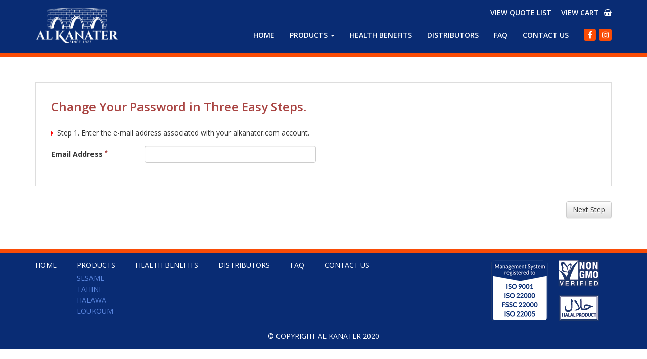

--- FILE ---
content_type: text/html;charset=ISO-8859-1
request_url: http://www.alkanater.com/forgetPassword.jhtm
body_size: 16756
content:







  






<!DOCTYPE html>
<html lang="en">
  <head>
    <meta charset="utf-8">
	<meta http-equiv="X-UA-Compatible" content="IE=edge">
	<meta name="viewport" content="width=device-width, initial-scale=1">
	<!-- ========================= CSS ========================= -->
		
		
		
	<!-- ========================= JS ========================= -->
		<!-- HTML5 Shim and Respond.js IE8 support of HTML5 elements and media queries -->
		
		<!-- WARNING: Respond.js doesn't work if you view the page via file:// -->
		<!--[if lt IE 9]>
		    <script src="/assets/template6/js/libs/html5shiv.js"></script>
		    <script src="/assets/template6/js/libs/respond.min.js"></script>
		<![endif]-->
		<!-- jQuery JavaScript Library v1.11.1 -->
		
		
	
	





	
<link rel="shortcut icon" href="/assets/img/favicon.ico">
<title>Al Kanater</title>

<!-- ========================= CSS ========================= -->
<!-- Bootstrap -->
<link rel="stylesheet" type="text/css" href="/assets/css/bootstrap.min.css">
<link rel="stylesheet" type="text/css" href="/assets/css/bootstrap-theme.min.css">
<!-- Font Awesome -->
<link rel="stylesheet" type="text/css" href="/assets/css/font-awesome.min.css">
<!-- intlTelInput -->
<link rel="stylesheet" type="text/css" href="/assets/css/intlTelInput.css">
<!-- Bootstrap DateTimePicker -->
<link rel="stylesheet" type="text/css" href="/assets/plugins/bootstrap-datetimepicker/bootstrap-datetimepicker.css">
<!-- Animate CSS -->
<link rel="stylesheet" type="text/css" href="/assets/plugins/animate/animate.min.css">
<!-- LightBox -->
<link rel="stylesheet" type="text/css" href="/assets/plugins/lightbox/css/lightbox.css">
<!-- OwlCarousel -->
<link rel="stylesheet" type="text/css" href="/assets/plugins/owl-carousel/css/owl.carousel.min.css">
<link rel="stylesheet" type="text/css" href="/assets/css/owl-carousel-themes/banner_slider_theme.css">
<link rel="stylesheet" type="text/css" href="/assets/css/owl-carousel-themes/products_carousel_theme.css">
<link rel="stylesheet" type="text/css" href="/assets/css/owl-carousel-themes/thumbnails_carousel_theme.css">
<link rel="stylesheet" type="text/css" href="/assets/css/owl-carousel-themes/carousel_slider_theme.css">
<link rel="stylesheet" type="text/css" href="/assets/css/owl-carousel-themes/news_slider_theme.css">
<!-- FancyBox -->
<link rel="stylesheet" type="text/css" href="/assets/plugins/fancyBox/jquery.fancybox.css">
<link rel="stylesheet" type="text/css" href="/assets/plugins/fancyBox/helpers/jquery.fancybox-buttons.css">
<link rel="stylesheet" type="text/css" href="/assets/plugins/fancyBox/helpers/jquery.fancybox-thumbs.css">
<!-- Cloud Zoom -->
<link rel="stylesheet" type="text/css" href="/assets/plugins/cloudzoom/cloudzoom.css">
<!-- MAP -->
<link rel="stylesheet" type="text/css" href="/assets/plugins/jquery-jvectormap/jquery-jvectormap.css">
<!-- Page Styles -->
<link rel="stylesheet" type="text/css" href="/assets/css/webjaguar.css">
<link rel="stylesheet" type="text/css" href="/assets/css/styles.css">

<!-- ========================= JS ========================= -->
<!-- HTML5 Shim and Respond.js IE8 support of HTML5 elements and media queries -->
<!--[if lt IE 9]>
    <script src="/assets/js/libs/html5shiv.min.js"></script>
    <script src="/assets/js/libs/respond.min.js"></script>
<![endif]-->
<!-- jQuery Library -->
<script type="text/javascript" src="/assets/js/libs/jquery.min.js"></script>
<!-- Bootstrap -->
<script type="text/javascript" src="/assets/js/libs/bootstrap.min.js"></script>
<!-- Modernizr -->
<script type="text/javascript" src="/assets/js/libs/modernizr.min.js"></script>
<!-- intlTelInput -->
<script type="text/javascript" src="/assets/js/libs/intlTelInput.min.js"></script>
<!-- Moment.js -->
<script type="text/javascript" src="/assets/js/libs/moment.min.js"></script>
<!-- Bootstrap DateTimePicker -->
<script type="text/javascript" src="/assets/plugins/bootstrap-datetimepicker/bootstrap-datetimepicker.min.js"></script>
<!-- Bootstrap Tab Collapse -->
<script type="text/javascript" src="/assets/plugins/bootstrap-tabcollapse/bootstrap-tabcollapse.min.js"></script>
<!-- OwlCarousel -->
<script type="text/javascript" src="/assets/plugins/owl-carousel/js/owl.carousel.min.js"></script>
<!-- jquery-mousewheel -->
<script type="text/javascript" src="/assets/plugins/jquery-mousewheel/jquery.mousewheel.min.js"></script>
<!-- LightBox -->
<script type="text/javascript" src="/assets/plugins/lightbox/js/lightbox.js"></script>
<!-- FancyBox -->
<script type="text/javascript" src="/assets/plugins/fancyBox/jquery.fancybox.pack.js"></script>
<script type="text/javascript" src="/assets/plugins/fancyBox/helpers/jquery.fancybox-buttons.js"></script>
<script type="text/javascript" src="/assets/plugins/fancyBox/helpers/jquery.fancybox-thumbs.js"></script>
<script type="text/javascript" src="/assets/plugins/fancyBox/helpers/jquery.fancybox-media.js"></script>
<!-- Cloud Zoom -->
<script type="text/javascript" src="/assets/plugins/cloudzoom/cloudzoom.js"></script>
<!-- MAP -->
<script type="text/javascript" src="/assets/plugins/jquery-jvectormap/jquery-jvectormap.min.js"></script>
<script type="text/javascript" src="/assets/plugins/jquery-jvectormap/jquery-jvectormap-world-mill.js"></script>
<!-- matchHeight -->
<script type="text/javascript" src="/assets/js/libs/jquery.matchHeight-min.js"></script>
<!-- WOW -->
<script type="text/javascript" src="/assets/plugins/wow/wow.min.js"></script>
<!-- Page JS -->
<script type="text/javascript" src="/assets/js/init/webjaguar.js"></script>

<!-- Global site tag (gtag.js) - Google Analytics -->
<script async src="https://www.googletagmanager.com/gtag/js?id=UA-135650388-1"></script>
<script>
  window.dataLayer = window.dataLayer || [];
  function gtag(){dataLayer.push(arguments);}
  gtag('js', new Date());

  gtag('config', 'UA-135650388-1');
</script>


	
  </head>  

  <body>
  


	
    <div id="pageWrapper">
      <!-- ========================= -->
	  <!--     HEADER                -->
	  <!-- ========================= -->
	  <div id="pageHeaderWrapper">
		<div id="pageHeader">
          
	   		<div id="header_wrapper">
    <div id="header" class="container">
        <div class="row">
            <div class="col-sm-3 col-md-2 hidden-xs">
                <div id="logo" class="clearfix">
                    <a href="/home.jhtm">
                        <img src="/assets/img/logo.png" class="img-responsive">
                    </a>
                </div>
            </div>
            <div class="col-sm-9 col-md-10">
                <div class="header_top_links">
                    <ul>
                        <li><a href="/quoteViewList.jhtm">View Quote List</a></li>
                        <li>
                            <a href="/viewCart.jhtm">
                                View Cart <span class="fa fa-shopping-basket ml-5"></span>
                            </a>
                        </li>
                    </ul>
                </div>
                <div class="navbar navbar-main" role="navigation">
                    <div class="navbar-header">
                        <button type="button" class="navbar-toggle collapsed" data-toggle="collapse" data-target="#navbar-collapse">
                            <span class="sr-only">Toggle navigation</span>
                            <span class="icon-bar top-bar"></span>
                            <span class="icon-bar middle-bar"></span>
                            <span class="icon-bar bottom-bar"></span>
                        </button>
                        <a href="/home.jhtm" class="navbar-brand visible-xs"><img src="/assets/img/logo.png" class="img-responsive"></a>
                    </div>
                    <div id="navbar-collapse" class="collapse navbar-collapse">
                        <ul class="nav navbar-nav navbar-right">
                            <li>
                                <a href="/home.jhtm">Home</a>
                            </li>
                            <li class="dropdown">
                                <a href="#" class="dropdown-toggle" data-toggle="dropdown">Products <span class="caret"></span></a>
                                <ul class="dropdown-menu">
                                    <li><a href="/category/17/SESAME.html">Sesame</a></li>
                                    <li><a href="/category/18/TAHINI.html">Tahini</a></li>
                                    <li><a href="/category/19/HALAWA.html">Halawa</a></li>
                                    <li><a href="/category/20/LOUKOUM.html">Loukoum</a></li>
                                    <li class="divider"></li>
                                    <li><a href="/category/16/Products.html">View All</a></li>
                                </ul>
                            </li>
                            <!-- <li>
                                <a href="#">Recipes</a>
                            </li> -->
                            <li>
                                <a href="/category/12/Health-Benefits.html">Health Benefits</a>
                            </li>
                            <li>
                                <a href="/category/13/Distributors.html">Distributors</a>
                            </li>
                            <li>
                                <a href="/category/14/FAQ.html">Faq</a>
                            </li>
                            <li>
                                <a href="/category/15/Contact-Us.html">Contact Us</a>
                            </li>
                            <li class="navbar_social_links hidden-xs">
                                <ul class="clearfix">
                                    <li>
                                        <a href="https://www.facebook.com/Al-Kanater-SAL-577763465709298">
                                            <span class="fa fa-fw fa-facebook"></span>
                                        </a>
                                    </li>
                                    <li>
                                        <a href="https://www.instagram.com/alkanater/">
                                            <span class="fa fa-fw fa-instagram"></span>
                                        </a>
                                    </li>
                                </ul>
                            </li>
                        </ul>
                    </div>
                </div>
            </div>
        </div>
    </div>
</div>

<script type="text/javascript">
    $(window).load(function() {
        $(window).resize(function(){
            var w=window, d=document, e=d.documentElement, g=d.getElementsByTagName('body')[0];
            var screen_width = w.innerWidth||e.clientWidth||g.clientWidth;
            var screen_height = w.innerHeight||e.clientHeight||g.clientHeight;
            if(screen_width > 767) {
                $('#pageHeader').affix({
                    offset: {
                        top: $('#pageHeader').offset().top
                    }
                }).on('affixed.bs.affix', function () {
                    $('body').css('padding-top', $('#pageHeader').outerHeight(true));
                }).on('affixed-top.bs.affix', function () {
                    $('body').css('padding-top', '0px');
                });
            }
        }).trigger('resize');
    });
</script>

		  
		</div>
		<!-- end pageHeader -->
	  </div>
	  <!-- end pageHeaderWrapper -->
	  
	  <!-- ========================= -->
	  <!--     TOP BAR               -->
	  <!-- ========================= -->
	  <div id="pageTopbarWrapper">
		<div id="pageTopbar">
		  
		</div>
		<!-- end pageTopbar -->
	  </div>
	  <!-- end pageTopbarWrapper -->
	  
	
	  <!-- ========================= -->
	  <!--     BODY                  -->
	  <!-- ========================= -->
	  <div id="pageBodyWrapper">
		<div id="pageBody" class="container" >
		  <div class="row row-offcanvas row-offcanvas-left">
		    <!-- ========================= -->
			<!--     LEFT SIDE BAR         -->
			<!-- ========================= -->
			<div id="leftSidebarWrapper">
			  <div id="leftSidebar">
				
			  </div>
			  <!-- end leftSidebar -->
			</div>
			<!-- end leftSidebarWrapper -->
			
			<!-- ========================= -->
			<!--     CONTENT               -->
			<!-- ========================= -->
			<div id="contentWrapper">
				<div id="content">
					
  
	<div class="col-sm-12">
		<form id="forgetPasswordForm" class="form-horizontal" role="form" method="post">
		<input type="hidden" name="_page" value="0">
			<div class="message"></div>
			<div id="forgetPassword">
				
				<div class="form-group">
					<div class="col-sm-12">
						<h3>Change Your Password in Three Easy Steps.</h3>
					</div>
				</div>
				<div class="form-group">
					<div class="col-sm-12">
						<div class="stepLabel"><span><img src="/assets/Image/Layout/select_right_8x8.gif" border="0"> Step 1.</span> Enter the e-mail address associated with your alkanater.com account.</div>
					</div>
				</div>
				<div class="row">
					<div class="col-sm-6">
						
						<div class="form-group ">
							<div class="col-sm-4">
								<label for="emailAddress" class="control-label">
									Email Address <sup class="requiredField">*</sup>
								</label>
							</div>
							<div class="col-sm-8">
								<input type="text" autocomplete="off" class="form-control" name="email" value=""/>
								
							</div>
						</div>
						
					</div>
					<div class="col-sm-6"></div>
				</div>
			</div>

			<div id="form_buttons">
				<div class="row">
					<div class="col-sm-12">
						<div id="buttons_wrapper">
							<button type="submit" name="_target1" class="btn btn-default">Next Step</button>
						</div>
					</div>
				</div>
			</div>
		</form>
	</div>
	
  
				</div>
				<!-- end content -->
			</div>
			<!-- end contentWrapperThreeCol -->
			
			<!--     RIGHT SIDE BAR         -->
			<!-- ========================= -->
			<div id="rightSidebarWrapper">
			  <div id="rightSidebar">
              	



			  </div>
			  <!-- /rightSidebar -->
			</div>
			<!-- /rightSidebarWrapper -->    
			
		  </div>
		</div>
		<!-- end pageBody -->
	</div>
	<!-- end pageBodyWrapper -->
	
	<!-- ========================= -->
	<!--     FOOTER                -->
	<!-- ========================= -->
	<div id="pageFooterWrapper">
	  <div id="pageFooter">
		  
			<div id="footer_wrapper">
    <div id="footer" class="container">
        <div class="row">
            <div class="col-sm-12 col-md-9">
                <ul class="footer_links clearfix">
                    <li><a href="/home.jhtm">Home</a></li>
                    <li><a href="/16/Products.html">Products</a>
                        <ul class="hidden-xs hidden-sm">
                            <li><a href="/category/17/SESAME.html">Sesame</a></li>
                            <li><a href="/category/18/TAHINI.html">Tahini</a></li>
                            <li><a href="/category/19/HALAWA.html">Halawa</a></li>
                            <li><a href="/category/20/LOUKOUM.html">Loukoum</a></li>
                        </ul>
                    </li>
                    <!-- <li><a href="#">Recipes</a></li> -->
                    <li><a href="/category/12/Health-Benefits.html">Health Benefits</a></li>
                    <li><a href="/category/13/Distributors.html">Distributors</a></li>
                    <li><a href="/category/14/FAQ.html">Faq</a></li>
                    <li><a href="/category/15/Contact-Us.html">Contact Us</a></li>
                </ul>
            </div>
            <div class="col-sm-12 col-md-3">
                <a href="/assets/pdf/1675200_QMS9001_Eng_AL KANATER.pdf" target="_blank">
                    <img src="/assets/img/footer-iso.png" alt="" class="img-responsive center-block mb-20">
                </a>
            </div>
        </div>
        <div class="row">
            <div class="col-sm-12">
                <div id="copyright">
                    &copy; COPYRIGHT AL KANATER 2020
                </div>
            </div>
        </div>
    </div>
</div>
<a href="javascript:void(0);" id="scrollToTop"></a>

		  
	  </div>
	  <!-- end pageFooter -->
	</div>
	<!-- end pageFooterWrapper -->
	
	  <div id="pageSubFooterWrapper">
		<div id="pageSubFooter">
			
		</div>
		<!-- end pageSubFooter -->
	  </div>
	  <!-- end pageSubFooterWrapper -->

  </div>
  
<!-- end pageWrapper -->
</body>
</html>










	

--- FILE ---
content_type: text/css
request_url: http://www.alkanater.com/assets/css/owl-carousel-themes/banner_slider_theme.css
body_size: 2289
content:
/* 
 *  Banner Slider Theme
 */

.banner_slider_theme .owl-nav {
    text-align: center;
    -webkit-tap-highlight-color: transparent;
    position: absolute;
    width: 100%;
    left: 0;
    right: 0;
    top: 50%;
    margin-top: -30px;
}
.banner_slider_theme .owl-nav [class*='owl-'] {
    position: absolute;
    display: inline-block;
    cursor: pointer;
    text-align: center;
    margin: 0;
    padding: 0;
    opacity: 0.7;

    font-size: 40px;
    line-height: 1;
    width: auto;
    height: auto;
    padding: 10px 15px;

    color: #fff;
    background: #092c74;

    -webkit-border-radius: 0px;
    -moz-border-radius: 0px;
    border-radius: 0px;

    -webkit-transition: all 0.3s ease;
    -moz-transition: all 0.3s ease;
    transition: all 0.3s ease;
}
.banner_slider_theme:hover .owl-nav [class*='owl-'] {
    opacity: 0.7;
}
.banner_slider_theme .owl-nav .owl-prev {
    left: 0;
}
.banner_slider_theme .owl-nav .owl-next {
    right: 0;
}
.banner_slider_theme:hover .owl-nav .owl-prev {
    left: 0;
}
.banner_slider_theme:hover .owl-nav .owl-next {
    right: 0;
}
.banner_slider_theme .owl-nav [class*='owl-']:hover {
    text-decoration: none;
    opacity: 1;
}
.banner_slider_theme:hover .owl-nav .disabled {
    opacity: 0.5;
    cursor: not-allowed;
}
.banner_slider_theme .owl-nav.disabled + .owl-dots {
    margin-top: 0;
}
.banner_slider_theme .owl-dots {
    text-align: center;
    -webkit-tap-highlight-color: transparent;
    position: absolute;
    width: 100%;
    left: 0;
    right: 0;
    bottom: 0;
}
.banner_slider_theme .owl-dots .owl-dot {
    display: inline-block;
    zoom: 1;
    *display: inline;
}
.banner_slider_theme .owl-dots .owl-dot span {
    width: 12px;
    height: 12px;
    margin: 10px 7px;
    background: #fff;
    border: 1px solid #092c74;
    display: block;
    -webkit-backface-visibility: visible;
    -webkit-transition: opacity 200ms ease;
    -moz-transition: opacity 200ms ease;
    -ms-transition: opacity 200ms ease;
    -o-transition: opacity 200ms ease;
    transition: opacity 200ms ease;
    -webkit-border-radius: 50%;
    -moz-border-radius: 50%;
    border-radius: 50%;
}
.banner_slider_theme .owl-dots .owl-dot.active span,
.banner_slider_theme .owl-dots .owl-dot:hover span {
    background: #092c74;
}


--- FILE ---
content_type: text/css
request_url: http://www.alkanater.com/assets/css/owl-carousel-themes/products_carousel_theme.css
body_size: 1913
content:
/* 
 *  Products Carousel Theme
 */

.products_carousel .owl-nav {
    margin-top: 0;
    text-align: center;
    -webkit-tap-highlight-color: transparent;
    position: absolute;
    top: -40px;
    right: 0;
}
.products_carousel .owl-nav [class*='owl-'] {
    position: relative;
    display: inline-block;
    cursor: pointer;
    text-align: center;
    margin: 0;
    padding: 0;

    font-size: 30px;
    line-height: 1;
    width: 30px;
    height: auto;

    color: #fff;
    background: #333;
    
    -webkit-border-radius: 0px;
    -moz-border-radius: 0px;
    border-radius: 0px;

    -webkit-transition: all 0.3s ease;
    -moz-transition: all 0.3s ease;
    transition: all 0.3s ease;
}
.products_carousel .owl-nav .owl-prev {
    margin-right: 5px;
}
.products_carousel .owl-nav .owl-next {

}
.products_carousel .owl-nav [class*='owl-']:hover {
    color: #fff;
    background: #000;
    text-decoration: none;
}
.products_carousel .owl-nav .disabled {
    opacity: 0.5;
    cursor: not-allowed;
}
.products_carousel .owl-nav.disabled + .owl-dots {
    margin-top: 0;
}
.products_carousel .owl-dots {
    margin-top: 10px;
    text-align: center;
    -webkit-tap-highlight-color: transparent;
}
.products_carousel .owl-dots .owl-dot {
    display: inline-block;
    zoom: 1;
    *display: inline;
}
.products_carousel .owl-dots .owl-dot span {
    width: 10px;
    height: 10px;
    margin: 5px 7px;
    background: #ddd;
    display: block;
    -webkit-backface-visibility: visible;
    -webkit-transition: opacity 200ms ease;
    -moz-transition: opacity 200ms ease;
    -ms-transition: opacity 200ms ease;
    -o-transition: opacity 200ms ease;
    transition: opacity 200ms ease;
    -webkit-border-radius: 50%;
    -moz-border-radius: 50%;
    border-radius: 50%;
}
.products_carousel .owl-dots .owl-dot.active span,
.products_carousel .owl-dots .owl-dot:hover span {
    background: #333;
}


--- FILE ---
content_type: text/css
request_url: http://www.alkanater.com/assets/css/owl-carousel-themes/thumbnails_carousel_theme.css
body_size: 2251
content:
/* 
 *  Product Thumbnails Carousel Theme
 */

.product_thumbnails_carousel {
    padding-left: 20px;
    padding-right: 20px;
}
.product_thumbnails_carousel .owl-nav {
    text-align: center;
    -webkit-tap-highlight-color: transparent;
    position: absolute;
    width: 100%;
    left: 0;
    right: 0;
    top: 50%;
    margin-top: -20px;
}
.product_thumbnails_carousel .owl-nav [class*='owl-'] {
    position: absolute;
    display: inline-block;
    cursor: pointer;
    text-align: center;
    margin: 0;
    padding: 0;
    opacity: 1;

    font-size: 40px;
    line-height: 1;
    width: auto;
    height: auto;
    
    color: #333;
    background: transparent;

    -webkit-border-radius: 0px;
    -moz-border-radius: 0px;
    border-radius: 0px;

    -webkit-transition: all 0.3s ease;
    -moz-transition: all 0.3s ease;
    transition: all 0.3s ease;
}
.product_thumbnails_carousel .owl-nav .owl-prev {
    left: 0;
}
.product_thumbnails_carousel .owl-nav .owl-next {
    right: 0;
}
.product_thumbnails_carousel .owl-nav [class*='owl-']:hover {
    color: #333;
    background: transparent;
    text-decoration: none;
}
.product_thumbnails_carousel .owl-nav .disabled {
    opacity: 0.5;
    cursor: not-allowed;
}
.product_thumbnails_carousel .owl-nav.disabled + .owl-dots {
    margin-top: 0;
}
.product_thumbnails_carousel .owl-dots {
    text-align: center;
    -webkit-tap-highlight-color: transparent;
    position: absolute;
    width: 100%;
    left: 0;
    right: 0;
    bottom: 0;
}
.product_thumbnails_carousel .owl-dots .owl-dot {
    display: inline-block;
    zoom: 1;
    *display: inline;
}
.product_thumbnails_carousel .owl-dots .owl-dot span {
    width: 10px;
    height: 10px;
    margin: 10px 7px;
    background: #ddd;
    display: block;
    -webkit-backface-visibility: visible;
    -webkit-transition: opacity 200ms ease;
    -moz-transition: opacity 200ms ease;
    -ms-transition: opacity 200ms ease;
    -o-transition: opacity 200ms ease;
    transition: opacity 200ms ease;
    -webkit-border-radius: 50%;
    -moz-border-radius: 50%;
    border-radius: 50%;
}
.product_thumbnails_carousel .owl-dots .owl-dot.active span,
.product_thumbnails_carousel .owl-dots .owl-dot:hover span {
    background: #333;
}

--- FILE ---
content_type: text/css
request_url: http://www.alkanater.com/assets/css/owl-carousel-themes/carousel_slider_theme.css
body_size: 2083
content:
/* 
 *  Carousel Slider Theme
 */

.carousel_slider_theme {
    // padding-left: 30px;
    // padding-right: 30px;
}
.carousel_slider_theme .owl-nav {
    text-align: center;
    -webkit-tap-highlight-color: transparent;
    position: absolute;
    width: 100%;
    left: 0;
    right: 0;
    top: 50%;
    margin-top: -25px;
}
.carousel_slider_theme .owl-nav [class*='owl-'] {
    position: absolute;
    display: inline-block;
    cursor: pointer;
    text-align: center;
    margin: 0;
    padding: 0;

    font-size: 30px;
    line-height: 1;
    width: auto;
    height: auto;
    padding: 10px 15px;

    color: #fff;
    background: #092c74;
    
    -webkit-border-radius: 0px;
    -moz-border-radius: 0px;
    border-radius: 0px;

    -webkit-transition: all 0.3s ease;
    -moz-transition: all 0.3s ease;
    transition: all 0.3s ease;
}
.carousel_slider_theme .owl-nav .owl-prev {
    left: 0;
}
.carousel_slider_theme .owl-nav .owl-next {
    right: 0;
}
.carousel_slider_theme .owl-nav [class*='owl-']:hover {
    text-decoration: none;
    opacity: 1;
}
.carousel_slider_theme .owl-nav .disabled {
    opacity: 0.5;
    cursor: not-allowed;
}
.carousel_slider_theme .owl-nav.disabled + .owl-dots {
    margin-top: 0;
}
.carousel_slider_theme .owl-dots {
    margin-top: 10px;
    text-align: center;
    -webkit-tap-highlight-color: transparent;
}
.carousel_slider_theme .owl-dots .owl-dot {
    display: inline-block;
    zoom: 1;
    *display: inline;
}
.carousel_slider_theme .owl-dots .owl-dot span {
    width: 10px;
    height: 10px;
    margin: 5px 7px;
    background: #ddd;
    display: block;
    -webkit-backface-visibility: visible;
    -webkit-transition: opacity 200ms ease;
    -moz-transition: opacity 200ms ease;
    -ms-transition: opacity 200ms ease;
    -o-transition: opacity 200ms ease;
    transition: opacity 200ms ease;
    -webkit-border-radius: 50%;
    -moz-border-radius: 50%;
    border-radius: 50%;
}
.carousel_slider_theme .owl-dots .owl-dot.active span,
.carousel_slider_theme .owl-dots .owl-dot:hover span {
    background: #092c74;
}


--- FILE ---
content_type: text/css
request_url: http://www.alkanater.com/assets/css/owl-carousel-themes/news_slider_theme.css
body_size: 2305
content:
/* 
 *  News Slider Theme
 */

.news_slider_theme {
    padding-left: 0;
    padding-right: 0;
}
@media (max-width: 767px) {
    .news_slider_theme {
        padding-left: 40px;
        padding-right: 40px;
    }
}
.news_slider_theme .owl-nav {
    text-align: center;
    -webkit-tap-highlight-color: transparent;
    position: absolute;
    width: 100%;
    left: 0;
    right: 0;
    top: 50%;
    margin-top: -40px;
}
.news_slider_theme .owl-nav [class*='owl-'] {
    position: absolute;
    display: inline-block;
    cursor: pointer;
    text-align: center;
    margin: 0;
    padding: 0;

    font-size: 80px;
    line-height: 1;
    width: auto;
    height: auto;
    padding: 0;

    color: #fa4c06;
    background: transparent;
    
    -webkit-border-radius: 0px;
    -moz-border-radius: 0px;
    border-radius: 0px;

    -webkit-transition: all 0.3s ease;
    -moz-transition: all 0.3s ease;
    transition: all 0.3s ease;
}
.news_slider_theme .owl-nav .owl-prev {
    left: -40px;
}
.news_slider_theme .owl-nav .owl-next {
    right: -40px;
}
@media (max-width: 767px) {
    .news_slider_theme .owl-nav .owl-prev {
        left: 0;
    }
    .news_slider_theme .owl-nav .owl-next {
        right: 0;
    }
}
.news_slider_theme .owl-nav [class*='owl-']:hover {
    text-decoration: none;
    opacity: 1;
}
.news_slider_theme .owl-nav .disabled {
    opacity: 0.5;
    cursor: not-allowed;
}
.news_slider_theme .owl-nav.disabled + .owl-dots {
    margin-top: 0;
}
.news_slider_theme .owl-dots {
    margin-top: 10px;
    text-align: center;
    -webkit-tap-highlight-color: transparent;
}
.news_slider_theme .owl-dots .owl-dot {
    display: inline-block;
    zoom: 1;
    *display: inline;
}
.news_slider_theme .owl-dots .owl-dot span {
    width: 10px;
    height: 10px;
    margin: 5px 7px;
    background: #ddd;
    display: block;
    -webkit-backface-visibility: visible;
    -webkit-transition: opacity 200ms ease;
    -moz-transition: opacity 200ms ease;
    -ms-transition: opacity 200ms ease;
    -o-transition: opacity 200ms ease;
    transition: opacity 200ms ease;
    -webkit-border-radius: 50%;
    -moz-border-radius: 50%;
    border-radius: 50%;
}
.news_slider_theme .owl-dots .owl-dot.active span,
.news_slider_theme .owl-dots .owl-dot:hover span {
    background: #fa4c06;
}


--- FILE ---
content_type: text/css
request_url: http://www.alkanater.com/assets/css/webjaguar.css
body_size: 882322
content:
@charset "utf-8";
/***************************************************************************
* GENERAL STYLES
***************************************************************************/
@import url(https://fonts.googleapis.com/css?family=Open+Sans:300,300italic,400,400italic,600,600italic,700,700italic);
html,
body {
  overflow-x: hidden;
}
body {
  font-family: 'Open Sans', sans-serif;
  font-size: 14px;
  line-height: 1.42857143;
  color: #333;
  background-color: #fff;
}
h1,
h2,
h3,
h4,
h5,
h6 {
  font-family: 'Open Sans', sans-serif;
  font-weight: 600;
  line-height: 1.42857143;
}
#pageBody {
  padding-top: 30px;
  padding-bottom: 30px;
  background: #fff;
}
#content:before,
#content:after {
  display: table;
  content: " ";
}
#content:after {
  clear: both;
}
/*
 * Common Styles
 * --------------------------------------------------
 */
.generalTitle {
  margin-top: 0;
  margin-bottom: 20px;
  font-size: 20px;
}
.bootstrap-select .btn-selectpicker {
  color: #555;
  background-color: #fff;
  border-color: #ccc;
  background-image: none;
  filter: none;
  background-repeat: no-repeat;
  text-shadow: none;
  -webkit-box-shadow: inset 0 1px 1px rgba(0, 0, 0, 0.075);
  box-shadow: inset 0 1px 1px rgba(0, 0, 0, 0.075);
  -webkit-transition: border-color ease-in-out 0.15s, -webkit-box-shadow ease-in-out 0.15s;
  -o-transition: border-color ease-in-out 0.15s, box-shadow ease-in-out 0.15s;
  transition: border-color ease-in-out 0.15s, box-shadow ease-in-out 0.15s;
}
.bootstrap-select .btn-selectpicker:focus {
  color: #555;
  background-color: #fff;
  border-color: #fff;
  background-position: 0;
  border-color: #66afe9;
  -webkit-box-shadow: inset 0 1px 1px rgba(0, 0, 0, 0.075), 0 0 8px rgba(102, 175, 233, 0.6);
  box-shadow: inset 0 1px 1px rgba(0, 0, 0, 0.075), 0 0 8px rgba(102, 175, 233, 0.6);
  outline: 0 !important;
}
.bootstrap-select .btn-selectpicker:active,
.bootstrap-select .btn-selectpicker.active {
  color: #555;
  background-color: #fff;
  border-color: #66afe9;
  background-image: none;
  -webkit-box-shadow: inset 0 1px 1px rgba(0, 0, 0, 0.075), 0 0 8px rgba(102, 175, 233, 0.6);
  box-shadow: inset 0 1px 1px rgba(0, 0, 0, 0.075), 0 0 8px rgba(102, 175, 233, 0.6);
  outline: 0 !important;
}
/*
 * Cloud Zoom
 * --------------------------------------------------
 */
/* .cloudzoom-zoom {
	width: 300px;
} */
/*
 * form input styling
 * --------------------------------------------------
 */
textarea {
  height: auto;
  resize: vertical;
}
sup.requiredField {
  color: #a94442;
}
/*
 * links styling
 * --------------------------------------------------
 */
/***************************************************************************
* Bootstrap Helpers
***************************************************************************/
.row.gutter-0 {
  margin-left: 0;
  margin-right: 0;
}
.row.gutter-0 [class*="col-"] {
  padding-left: 0;
  padding-right: 0;
}
.row.gutter-10 {
  margin-left: -5px;
  margin-right: -5px;
}
.row.gutter-10 [class*="col-"] {
  padding-left: 5px;
  padding-right: 5px;
}
.row.gutter-20 {
  margin-left: -10px;
  margin-right: -10px;
}
.row.gutter-20 [class*="col-"] {
  padding-left: 10px;
  padding-right: 10px;
}
/***************************************************************************
* CSS Helpers
***************************************************************************/
/*==================================================
  Font Size Helpers
==================================================*/
.fs-8 {
  font-size: 8px !important;
}
.fs-9 {
  font-size: 9px !important;
}
.fs-10 {
  font-size: 10px !important;
}
.fs-11 {
  font-size: 11px !important;
}
.fs-12 {
  font-size: 12px !important;
}
.fs-13 {
  font-size: 13px !important;
}
.fs-14 {
  font-size: 14px !important;
}
.fs-15 {
  font-size: 15px !important;
}
.fs-16 {
  font-size: 16px !important;
}
.fs-17 {
  font-size: 17px !important;
}
.fs-18 {
  font-size: 18px !important;
}
.fs-20 {
  font-size: 20px !important;
}
.fs-22 {
  font-size: 22px !important;
}
.fs-24 {
  font-size: 24px !important;
}
.fs-26 {
  font-size: 26px !important;
}
.fs-28 {
  font-size: 28px !important;
}
.fs-30 {
  font-size: 30px !important;
}
.fs-35 {
  font-size: 35px !important;
}
.fs-40 {
  font-size: 40px !important;
}
.fs-45 {
  font-size: 45px !important;
}
.fs-50 {
  font-size: 50px !important;
}
.fs-60 {
  font-size: 60px !important;
}
.fs-70 {
  font-size: 70px !important;
}
.fs-80 {
  font-size: 80px !important;
}
.fs-90 {
  font-size: 90px !important;
}
.fs-100 {
  font-size: 100px !important;
}
/*==================================================
  Font Weight Helpers
==================================================*/
.fw-normal {
  font-weight: normal !important;
}
.fw-bold {
  font-weight: bold !important;
}
.fw-100 {
  font-weight: 100 !important;
}
.fw-200 {
  font-weight: 200 !important;
}
.fw-300 {
  font-weight: 300 !important;
}
.fw-400 {
  font-weight: 400 !important;
}
.fw-500 {
  font-weight: 500 !important;
}
.fw-600 {
  font-weight: 600 !important;
}
.fw-700 {
  font-weight: 700 !important;
}
.fw-800 {
  font-weight: 800 !important;
}
.fw-900 {
  font-weight: 900 !important;
}
/*==================================================
  Line Height Helpers
==================================================*/
.lh-0 {
  line-height: 0 !important;
}
.lh-5 {
  line-height: 5px !important;
}
.lh-10 {
  line-height: 10px !important;
}
.lh-15 {
  line-height: 15px !important;
}
.lh-20 {
  line-height: 20px !important;
}
.lh-25 {
  line-height: 25px !important;
}
.lh-30 {
  line-height: 30px !important;
}
.lh-35 {
  line-height: 35px !important;
}
.lh-40 {
  line-height: 40px !important;
}
/*==================================================
  Padding Helpers
==================================================*/
/* Padding Helpers */
.p-0 {
  padding: 0 !important;
}
.p-5 {
  padding: 5px !important;
}
.p-10 {
  padding: 10px !important;
}
.p-15 {
  padding: 15px !important;
}
.p-20 {
  padding: 20px !important;
}
.p-25 {
  padding: 25px !important;
}
.p-30 {
  padding: 30px !important;
}
.p-40 {
  padding: 40px !important;
}
.p-50 {
  padding: 50px !important;
}
.p-60 {
  padding: 60px !important;
}
.pt-0 {
  padding-top: 0 !important;
}
.pt-5 {
  padding-top: 5px !important;
}
.pt-10 {
  padding-top: 10px !important;
}
.pt-15 {
  padding-top: 15px !important;
}
.pt-20 {
  padding-top: 20px !important;
}
.pt-25 {
  padding-top: 25px !important;
}
.pt-30 {
  padding-top: 30px !important;
}
.pt-40 {
  padding-top: 40px !important;
}
.pt-50 {
  padding-top: 50px !important;
}
.pt-60 {
  padding-top: 60px !important;
}
.pr-0 {
  padding-right: 0 !important;
}
.pr-5 {
  padding-right: 5px !important;
}
.pr-10 {
  padding-right: 10px !important;
}
.pr-15 {
  padding-right: 15px !important;
}
.pr-20 {
  padding-right: 20px !important;
}
.pr-25 {
  padding-right: 25px !important;
}
.pr-30 {
  padding-right: 30px !important;
}
.pr-40 {
  padding-right: 40px !important;
}
.pr-50 {
  padding-right: 50px !important;
}
.pr-60 {
  padding-right: 60px !important;
}
.pb-0 {
  padding-bottom: 0 !important;
}
.pb-5 {
  padding-bottom: 5px !important;
}
.pb-10 {
  padding-bottom: 10px !important;
}
.pb-15 {
  padding-bottom: 15px !important;
}
.pb-20 {
  padding-bottom: 20px !important;
}
.pb-25 {
  padding-bottom: 25px !important;
}
.pb-30 {
  padding-bottom: 30px !important;
}
.pb-40 {
  padding-bottom: 40px !important;
}
.pb-50 {
  padding-bottom: 50px !important;
}
.pb-60 {
  padding-bottom: 60px !important;
}
.pl-0 {
  padding-left: 0 !important;
}
.pl-5 {
  padding-left: 5px !important;
}
.pl-10 {
  padding-left: 10px !important;
}
.pl-15 {
  padding-left: 15px !important;
}
.pl-20 {
  padding-left: 20px !important;
}
.pl-25 {
  padding-left: 25px !important;
}
.pl-30 {
  padding-left: 30px !important;
}
.pl-40 {
  padding-left: 40px !important;
}
.pl-50 {
  padding-left: 50px !important;
}
.pl-60 {
  padding-left: 60px !important;
}
.pv-0 {
  padding-top: 0 !important;
  padding-bottom: 0 !important;
}
.pv-5 {
  padding-top: 5px !important;
  padding-bottom: 5px !important;
}
.pv-10 {
  padding-top: 10px !important;
  padding-bottom: 10px !important;
}
.pv-15 {
  padding-top: 15px !important;
  padding-bottom: 15px !important;
}
.pv-20 {
  padding-top: 20px !important;
  padding-bottom: 20px !important;
}
.pv-25 {
  padding-top: 25px !important;
  padding-bottom: 25px !important;
}
.pv-30 {
  padding-top: 30px !important;
  padding-bottom: 30px !important;
}
.pv-40 {
  padding-top: 40px !important;
  padding-bottom: 40px !important;
}
.pv-50 {
  padding-top: 50px !important;
  padding-bottom: 50px !important;
}
.pv-60 {
  padding-top: 60px !important;
  padding-bottom: 60px !important;
}
.ph-0 {
  padding-left: 0 !important;
  padding-right: 0 !important;
}
.ph-5 {
  padding-left: 5px !important;
  padding-right: 5px !important;
}
.ph-10 {
  padding-left: 10px !important;
  padding-right: 10px !important;
}
.ph-15 {
  padding-left: 15px !important;
  padding-right: 15px !important;
}
.ph-20 {
  padding-left: 20px !important;
  padding-right: 20px !important;
}
.ph-25 {
  padding-left: 25px !important;
  padding-right: 25px !important;
}
.ph-30 {
  padding-left: 30px !important;
  padding-right: 30px !important;
}
.ph-40 {
  padding-left: 40px !important;
  padding-right: 40px !important;
}
.ph-50 {
  padding-left: 50px !important;
  padding-right: 50px !important;
}
.ph-60 {
  padding-left: 60px !important;
  padding-right: 60px !important;
}
/*==================================================
  Margin Helpers
==================================================*/
/* Margin Center Helper */
.m-auto {
  margin-left: auto;
  margin-right: auto;
}
/* Margin Helpers */
.m-0 {
  margin: 0 !important;
}
.m-5 {
  margin: 5px !important;
}
.m-10 {
  margin: 10px !important;
}
.m-15 {
  margin: 15px !important;
}
.m-20 {
  margin: 20px !important;
}
.m-25 {
  margin: 25px !important;
}
.m-30 {
  margin: 30px !important;
}
.m-40 {
  margin: 40px !important;
}
.m-50 {
  margin: 50px !important;
}
.m-60 {
  margin: 60px !important;
}
.mt-0 {
  margin-top: 0 !important;
}
.mt-5 {
  margin-top: 5px !important;
}
.mt-10 {
  margin-top: 10px !important;
}
.mt-15 {
  margin-top: 15px !important;
}
.mt-20 {
  margin-top: 20px !important;
}
.mt-25 {
  margin-top: 25px !important;
}
.mt-30 {
  margin-top: 30px !important;
}
.mt-40 {
  margin-top: 40px !important;
}
.mt-50 {
  margin-top: 50px !important;
}
.mt-60 {
  margin-top: 60px !important;
}
.mr-0 {
  margin-right: 0 !important;
}
.mr-5 {
  margin-right: 5px !important;
}
.mr-10 {
  margin-right: 10px !important;
}
.mr-15 {
  margin-right: 15px !important;
}
.mr-20 {
  margin-right: 20px !important;
}
.mr-25 {
  margin-right: 25px !important;
}
.mr-30 {
  margin-right: 30px !important;
}
.mr-40 {
  margin-right: 40px !important;
}
.mr-50 {
  margin-right: 50px !important;
}
.mr-60 {
  margin-right: 60px !important;
}
.mb-0 {
  margin-bottom: 0 !important;
}
.mb-5 {
  margin-bottom: 5px !important;
}
.mb-10 {
  margin-bottom: 10px !important;
}
.mb-15 {
  margin-bottom: 15px !important;
}
.mb-20 {
  margin-bottom: 20px !important;
}
.mb-25 {
  margin-bottom: 25px !important;
}
.mb-30 {
  margin-bottom: 30px !important;
}
.mb-40 {
  margin-bottom: 40px !important;
}
.mb-50 {
  margin-bottom: 50px !important;
}
.mb-60 {
  margin-bottom: 60px !important;
}
.ml-0 {
  margin-left: 0 !important;
}
.ml-5 {
  margin-left: 5px !important;
}
.ml-10 {
  margin-left: 10px !important;
}
.ml-15 {
  margin-left: 15px !important;
}
.ml-20 {
  margin-left: 20px !important;
}
.ml-25 {
  margin-left: 25px !important;
}
.ml-30 {
  margin-left: 30px !important;
}
.ml-40 {
  margin-left: 40px !important;
}
.ml-50 {
  margin-left: 50px !important;
}
.ml-60 {
  margin-left: 60px !important;
}
.mv-0 {
  margin-top: 0 !important;
  margin-bottom: 0 !important;
}
.mv-5 {
  margin-top: 5px !important;
  margin-bottom: 5px !important;
}
.mv-10 {
  margin-top: 10px !important;
  margin-bottom: 10px !important;
}
.mv-15 {
  margin-top: 15px !important;
  margin-bottom: 15px !important;
}
.mv-20 {
  margin-top: 20px !important;
  margin-bottom: 20px !important;
}
.mv-25 {
  margin-top: 25px !important;
  margin-bottom: 25px !important;
}
.mv-30 {
  margin-top: 30px !important;
  margin-bottom: 30px !important;
}
.mv-40 {
  margin-top: 40px !important;
  margin-bottom: 40px !important;
}
.mv-50 {
  margin-top: 50px !important;
  margin-bottom: 50px !important;
}
.mv-60 {
  margin-top: 60px !important;
  margin-bottom: 60px !important;
}
.mh-0 {
  margin-left: 0 !important;
  margin-right: 0 !important;
}
.mh-5 {
  margin-left: 5px !important;
  margin-right: 5px !important;
}
.mh-10 {
  margin-left: 10px !important;
  margin-right: 10px !important;
}
.mh-15 {
  margin-left: 15px !important;
  margin-right: 15px !important;
}
.mh-20 {
  margin-left: 20px !important;
  margin-right: 20px !important;
}
.mh-25 {
  margin-left: 25px !important;
  margin-right: 25px !important;
}
.mh-30 {
  margin-left: 30px !important;
  margin-right: 30px !important;
}
.mh-40 {
  margin-left: 40px !important;
  margin-right: 40px !important;
}
.mh-50 {
  margin-left: 50px !important;
  margin-right: 50px !important;
}
.mh-60 {
  margin-left: 60px !important;
  margin-right: 60px !important;
}
/* Negative Margin Helpers */
.mtn-5 {
  margin-top: -5px !important;
}
.mtn-10 {
  margin-top: -10px !important;
}
.mtn-15 {
  margin-top: -15px !important;
}
.mtn-20 {
  margin-top: -20px !important;
}
.mtn-30 {
  margin-top: -30px !important;
}
.mrn-5 {
  margin-right: -5px !important;
}
.mrn-10 {
  margin-right: -10px !important;
}
.mrn-15 {
  margin-right: -15px !important;
}
.mrn-20 {
  margin-right: -20px !important;
}
.mrn-30 {
  margin-right: -30px !important;
}
.mbn-5 {
  margin-bottom: -5px !important;
}
.mbn-10 {
  margin-bottom: -10px !important;
}
.mbn-15 {
  margin-bottom: -15px !important;
}
.mbn-20 {
  margin-bottom: -20px !important;
}
.mbn-30 {
  margin-bottom: -30px !important;
}
.mln-5 {
  margin-left: -5px !important;
}
.mln-10 {
  margin-left: -10px !important;
}
.mln-15 {
  margin-left: -15px !important;
}
.mln-20 {
  margin-left: -20px !important;
}
.mln-30 {
  margin-left: -30px !important;
}
.mvn-5 {
  margin-top: -5px !important;
  margin-bottom: -5px !important;
}
.mvn-10 {
  margin-top: -10px !important;
  margin-bottom: -10px !important;
}
.mvn-15 {
  margin-top: -15px !important;
  margin-bottom: -15px !important;
}
.mvn-20 {
  margin-top: -20px !important;
  margin-bottom: -20px !important;
}
.mvn-30 {
  margin-top: -30px !important;
  margin-bottom: -30px !important;
}
.mhn-5 {
  margin-left: -5px !important;
  margin-right: -5px !important;
}
.mhn-10 {
  margin-left: -10px !important;
  margin-right: -10px !important;
}
.mhn-15 {
  margin-left: -15px !important;
  margin-right: -15px !important;
}
.mhn-20 {
  margin-left: -20px !important;
  margin-right: -20px !important;
}
.mhn-30 {
  margin-left: -30px !important;
  margin-right: -30px !important;
}
/***************************************************************************
* LEFT SIDE BAR
***************************************************************************/
/* #sidebar {
  padding-right: 0;
}
@media (min-width: 768px) {
  #sidebar {
	padding-left: 0;
  }
} */
#leftSidebar .leftbar_catlinks_wrapper {
  border: 1px solid #ddd;
  padding: 0px;
  -webkit-border-radius: 4px;
  -moz-border-radius: 4px;
  border-radius: 4px;
  font-size: 11px;
  min-height: 100px;
}
#leftSidebar .leftbar_catlinks_wrapper .leftbar_catLink_nonlink {
  display: block;
  font-weight: bold;
  padding: 5px;
  color: #333;
  background-color: #ddd;
  border-bottom: 1px solid #ddd;
}
#leftSidebar .leftbar_catlinks_wrapper .leftbar_catLink {
  display: block;
  font-weight: bold;
  padding: 5px;
  color: #428bca;
  background-color: #fff;
  border-bottom: 1px solid #ddd;
}
#leftSidebar .leftbar_catlinks_wrapper .leftbar_catLink:hover {
  text-decoration: none;
  color: #fff;
  background-color: #2d6ca2;
}
#leftSidebar .leftbar_catlinks_wrapper .leftbar_catLink_selected {
  display: block;
  font-weight: bold;
  padding: 5px;
  color: #fff;
  background-color: #2d6ca2;
  border-bottom: 1px solid #2b669a;
}
#leftSidebar .leftbar_catlinks_wrapper .leftbar_catLink_selected:hover {
  text-decoration: none;
}
#leftSidebar .leftbar_catlinks_wrapper .leftbar_subcatLink {
  display: block;
  padding: 5px 10px;
  color: #333;
  background-color: #fff;
}
#leftSidebar .leftbar_catlinks_wrapper .leftbar_subcatLink:hover {
  text-decoration: underline;
  color: #428bca;
}
#leftSidebar .leftbar_catlinks_wrapper .leftbar_subcatLink_selected {
  display: block;
  padding: 5px 10px;
  color: #428bca;
  background-color: #fff;
}
#leftSidebar .leftbar_catlinks_wrapper .leftbar_subcatLink_selected:hover {
  text-decoration: underline;
}
/*
 * Off Canvas
 * --------------------------------------------------
 */
#btn-toggle-offcanvas .btn-primary {
  color: #fff;
  background-color: #428bca;
  border-color: #2b669a;
  background-image: -webkit-linear-gradient(top, #428bca 0%, #2d6ca2 100%);
  background-image: linear-gradient(to bottom, #428bca 0%, #2d6ca2 100%);
  filter: progid:DXImageTransform.Microsoft.gradient(startColorstr='#ff428bca', endColorstr='#ff2d6ca2', GradientType=0);
  filter: progid:DXImageTransform.Microsoft.gradient(enabled = false);
  background-repeat: repeat-x;
  text-shadow: 0 -1px 0 rgba(0, 0, 0, 0.2);
  -webkit-box-shadow: inset 0 1px 0 rgba(255, 255, 255, 0.15), 0 1px 1px rgba(0, 0, 0, 0.075);
  box-shadow: inset 0 1px 0 rgba(255, 255, 255, 0.15), 0 1px 1px rgba(0, 0, 0, 0.075);
  font-size: 14px;
  line-height: 1;
}
#btn-toggle-offcanvas .btn-primary:hover,
#btn-toggle-offcanvas .btn-primary:focus {
  color: #fff;
  background-color: #2d6ca2;
  border-color: #2b669a;
  background-position: 0 -15px;
  outline: none !important;
}
#btn-toggle-offcanvas .btn-primary:active,
#btn-toggle-offcanvas .btn-primary.active {
  color: #fff;
  background-color: #2d6ca2;
  border-color: #2b669a;
  background-image: none;
  -webkit-box-shadow: inset 0 3px 5px rgba(0, 0, 0, 0.125);
  box-shadow: inset 0 3px 5px rgba(0, 0, 0, 0.125);
  outline: none !important;
}
@media screen and (max-width: 767px) {
  .row-offcanvas {
    position: relative;
    z-index: 10;
    -webkit-transition: all 0.5s ease-out;
    -moz-transition: all 0.5s ease-out;
    transition: all 0.5s ease-out;
  }
  .row-offcanvas-right {
    right: 0;
  }
  .row-offcanvas-right .sidebar-offcanvas {
    right: -50%;
  }
  .row-offcanvas-right.active {
    right: 50%;
  }
  .row-offcanvas-left {
    left: 0;
  }
  .row-offcanvas-left .sidebar-offcanvas {
    left: -50%;
  }
  .row-offcanvas-left.active {
    left: 50%;
  }
  .sidebar-offcanvas {
    position: absolute;
    top: 0;
    width: 50%;
    height: 100%;
    overflow-y: auto;
  }
  #btn-toggle-offcanvas {
    position: relative;
    z-index: 10;
    margin-left: 15px;
    margin-bottom: 15px;
  }
}
/*
 * Breadcrumb
 * --------------------------------------------------
 */
.col-breadcrumb {
  position: relative;
  min-height: 1px;
  padding-right: 15px;
  padding-left: 15px;
  float: left;
}
.col-breadcrumb .breadcrumb li {
  margin-right: 1px;
}
@media (max-width: 767px) {
  .col-breadcrumb {
    float: none;
    display: none;
  }
}
/* widthout sidebar */
.col-breadcrumb {
  width: 100%;
}
/* width sidebar */
@media (min-width: 768px) {
  .col-breadcrumb.breadLeft {
    width: 75%;
  }
}
@media (min-width: 992px) {
  .col-breadcrumb.breadLeft {
    width: 83.33333333%;
  }
}
/***************************************************************************
* Buttons
***************************************************************************/
.btn-submit {
  color: #333;
  background-color: #bfdc7a;
  border-color: #a4cd41;
  background-image: -webkit-linear-gradient(top, #bfdc7a 0%, #a8cf4a 100%);
  background-image: linear-gradient(to bottom, #bfdc7a 0%, #a8cf4a 100%);
  filter: progid:DXImageTransform.Microsoft.gradient(startColorstr='#ffbfdc7a', endColorstr='#ffa8cf4a', GradientType=0);
  filter: progid:DXImageTransform.Microsoft.gradient(enabled = false);
  background-repeat: repeat-x;
  text-shadow: 0 -1px 0 rgba(0, 0, 0, 0.2);
  -webkit-box-shadow: inset 0 1px 0 rgba(255, 255, 255, 0.15), 0 1px 1px rgba(0, 0, 0, 0.075);
  box-shadow: inset 0 1px 0 rgba(255, 255, 255, 0.15), 0 1px 1px rgba(0, 0, 0, 0.075);
}
.btn-submit:hover,
.btn-submit:focus {
  color: #333;
  background-color: #a8cf4a;
  border-color: #a4cd41;
  background-position: 0 -15px;
  outline: none !important;
}
.btn-submit:active,
.btn-submit.active {
  color: #333;
  background-color: #a8cf4a;
  border-color: #a4cd41;
  background-image: none;
  -webkit-box-shadow: inset 0 3px 5px rgba(0, 0, 0, 0.125);
  box-shadow: inset 0 3px 5px rgba(0, 0, 0, 0.125);
  outline: none !important;
}
.btn-cancel {
  color: #333;
  background-color: #e0e0e0;
  border-color: #bcbcbc;
  background-image: -webkit-linear-gradient(top, #e0e0e0 0%, #c1c1c1 100%);
  background-image: linear-gradient(to bottom, #e0e0e0 0%, #c1c1c1 100%);
  filter: progid:DXImageTransform.Microsoft.gradient(startColorstr='#ffe0e0e0', endColorstr='#ffc1c1c1', GradientType=0);
  filter: progid:DXImageTransform.Microsoft.gradient(enabled = false);
  background-repeat: repeat-x;
  text-shadow: 0 -1px 0 rgba(0, 0, 0, 0.2);
  -webkit-box-shadow: inset 0 1px 0 rgba(255, 255, 255, 0.15), 0 1px 1px rgba(0, 0, 0, 0.075);
  box-shadow: inset 0 1px 0 rgba(255, 255, 255, 0.15), 0 1px 1px rgba(0, 0, 0, 0.075);
}
.btn-cancel:hover,
.btn-cancel:focus {
  color: #333;
  background-color: #c1c1c1;
  border-color: #bcbcbc;
  background-position: 0 -15px;
  outline: none !important;
}
.btn-cancel:active,
.btn-cancel.active {
  color: #333;
  background-color: #c1c1c1;
  border-color: #bcbcbc;
  background-image: none;
  -webkit-box-shadow: inset 0 3px 5px rgba(0, 0, 0, 0.125);
  box-shadow: inset 0 3px 5px rgba(0, 0, 0, 0.125);
  outline: none !important;
}
.btn-login {
  color: #fff;
  background-color: #d40000;
  border-color: #8d0000;
  background-image: -webkit-linear-gradient(top, #d40000 0%, #970000 100%);
  background-image: linear-gradient(to bottom, #d40000 0%, #970000 100%);
  filter: progid:DXImageTransform.Microsoft.gradient(startColorstr='#ffd40000', endColorstr='#ff970000', GradientType=0);
  filter: progid:DXImageTransform.Microsoft.gradient(enabled = false);
  background-repeat: repeat-x;
  text-shadow: 0 -1px 0 rgba(0, 0, 0, 0.2);
  -webkit-box-shadow: inset 0 1px 0 rgba(255, 255, 255, 0.15), 0 1px 1px rgba(0, 0, 0, 0.075);
  box-shadow: inset 0 1px 0 rgba(255, 255, 255, 0.15), 0 1px 1px rgba(0, 0, 0, 0.075);
}
.btn-login:hover,
.btn-login:focus {
  color: #fff;
  background-color: #970000;
  border-color: #8d0000;
  background-position: 0 -15px;
  outline: none !important;
}
.btn-login:active,
.btn-login.active {
  color: #fff;
  background-color: #970000;
  border-color: #8d0000;
  background-image: none;
  -webkit-box-shadow: inset 0 3px 5px rgba(0, 0, 0, 0.125);
  box-shadow: inset 0 3px 5px rgba(0, 0, 0, 0.125);
  outline: none !important;
}
.btn-register {
  color: #333;
  background-color: #fff;
  border-color: #dbdbdb;
  background-image: -webkit-linear-gradient(top, #fff 0%, #e0e0e0 100%);
  background-image: linear-gradient(to bottom, #fff 0%, #e0e0e0 100%);
  filter: progid:DXImageTransform.Microsoft.gradient(startColorstr='#ffffffff', endColorstr='#ffe0e0e0', GradientType=0);
  filter: progid:DXImageTransform.Microsoft.gradient(enabled = false);
  background-repeat: repeat-x;
  text-shadow: 0 -1px 0 rgba(0, 0, 0, 0.2);
  -webkit-box-shadow: inset 0 1px 0 rgba(255, 255, 255, 0.15), 0 1px 1px rgba(0, 0, 0, 0.075);
  box-shadow: inset 0 1px 0 rgba(255, 255, 255, 0.15), 0 1px 1px rgba(0, 0, 0, 0.075);
}
.btn-register:hover,
.btn-register:focus {
  color: #333;
  background-color: #e0e0e0;
  border-color: #dbdbdb;
  background-position: 0 -15px;
  outline: none !important;
}
.btn-register:active,
.btn-register.active {
  color: #333;
  background-color: #e0e0e0;
  border-color: #dbdbdb;
  background-image: none;
  -webkit-box-shadow: inset 0 3px 5px rgba(0, 0, 0, 0.125);
  box-shadow: inset 0 3px 5px rgba(0, 0, 0, 0.125);
  outline: none !important;
}
.buyItNow_btn {
  color: #333;
  background-color: #bfdc7a;
  border-color: #a4cd41;
  background-image: -webkit-linear-gradient(top, #bfdc7a 0%, #a8cf4a 100%);
  background-image: linear-gradient(to bottom, #bfdc7a 0%, #a8cf4a 100%);
  filter: progid:DXImageTransform.Microsoft.gradient(startColorstr='#ffbfdc7a', endColorstr='#ffa8cf4a', GradientType=0);
  filter: progid:DXImageTransform.Microsoft.gradient(enabled = false);
  background-repeat: repeat-x;
  text-shadow: 0 -1px 0 rgba(0, 0, 0, 0.2);
  -webkit-box-shadow: inset 0 1px 0 rgba(255, 255, 255, 0.15), 0 1px 1px rgba(0, 0, 0, 0.075);
  box-shadow: inset 0 1px 0 rgba(255, 255, 255, 0.15), 0 1px 1px rgba(0, 0, 0, 0.075);
}
.buyItNow_btn:hover,
.buyItNow_btn:focus {
  color: #333;
  background-color: #a8cf4a;
  border-color: #a4cd41;
  background-position: 0 -15px;
  outline: none !important;
}
.buyItNow_btn:active,
.buyItNow_btn.active {
  color: #333;
  background-color: #a8cf4a;
  border-color: #a4cd41;
  background-image: none;
  -webkit-box-shadow: inset 0 3px 5px rgba(0, 0, 0, 0.125);
  box-shadow: inset 0 3px 5px rgba(0, 0, 0, 0.125);
  outline: none !important;
}
.addToCart_btn {
  color: #333;
  background-color: #bfdc7a;
  border-color: #a4cd41;
  background-image: -webkit-linear-gradient(top, #bfdc7a 0%, #a8cf4a 100%);
  background-image: linear-gradient(to bottom, #bfdc7a 0%, #a8cf4a 100%);
  filter: progid:DXImageTransform.Microsoft.gradient(startColorstr='#ffbfdc7a', endColorstr='#ffa8cf4a', GradientType=0);
  filter: progid:DXImageTransform.Microsoft.gradient(enabled = false);
  background-repeat: repeat-x;
  text-shadow: 0 -1px 0 rgba(0, 0, 0, 0.2);
  -webkit-box-shadow: inset 0 1px 0 rgba(255, 255, 255, 0.15), 0 1px 1px rgba(0, 0, 0, 0.075);
  box-shadow: inset 0 1px 0 rgba(255, 255, 255, 0.15), 0 1px 1px rgba(0, 0, 0, 0.075);
}
.addToCart_btn:hover,
.addToCart_btn:focus {
  color: #333;
  background-color: #a8cf4a;
  border-color: #a4cd41;
  background-position: 0 -15px;
  outline: none !important;
}
.addToCart_btn:active,
.addToCart_btn.active {
  color: #333;
  background-color: #a8cf4a;
  border-color: #a4cd41;
  background-image: none;
  -webkit-box-shadow: inset 0 3px 5px rgba(0, 0, 0, 0.125);
  box-shadow: inset 0 3px 5px rgba(0, 0, 0, 0.125);
  outline: none !important;
}
.addToCart_btn .addToCart_icon {
  display: inline-block;
  font-family: FontAwesome;
  font-style: normal;
  font-weight: normal;
  line-height: 1;
  -webkit-font-smoothing: antialiased;
  -moz-osx-font-smoothing: grayscale;
}
.addToCart_btn .addToCart_icon:before {
  content: "\f07a";
}
.addToCartButton {
  color: #fff;
  background-color: #428bca;
  border-color: #2b669a;
  background-image: -webkit-linear-gradient(top, #428bca 0%, #2d6ca2 100%);
  background-image: linear-gradient(to bottom, #428bca 0%, #2d6ca2 100%);
  filter: progid:DXImageTransform.Microsoft.gradient(startColorstr='#ff428bca', endColorstr='#ff2d6ca2', GradientType=0);
  filter: progid:DXImageTransform.Microsoft.gradient(enabled = false);
  background-repeat: repeat-x;
  text-shadow: 0 -1px 0 rgba(0, 0, 0, 0.2);
  -webkit-box-shadow: inset 0 1px 0 rgba(255, 255, 255, 0.15), 0 1px 1px rgba(0, 0, 0, 0.075);
  box-shadow: inset 0 1px 0 rgba(255, 255, 255, 0.15), 0 1px 1px rgba(0, 0, 0, 0.075);
}
.addToCartButton:hover,
.addToCartButton:focus {
  color: #fff;
  background-color: #2d6ca2;
  border-color: #2b669a;
  background-position: 0 -15px;
  outline: none !important;
}
.addToCartButton:active,
.addToCartButton.active {
  color: #fff;
  background-color: #2d6ca2;
  border-color: #2b669a;
  background-image: none;
  -webkit-box-shadow: inset 0 3px 5px rgba(0, 0, 0, 0.125);
  box-shadow: inset 0 3px 5px rgba(0, 0, 0, 0.125);
  outline: none !important;
}
.addToCartButton .addToCart_icon {
  display: inline-block;
  font-family: FontAwesome;
  font-style: normal;
  font-weight: normal;
  line-height: 1;
  -webkit-font-smoothing: antialiased;
  -moz-osx-font-smoothing: grayscale;
}
.addToCartButton .addToCart_icon:before {
  content: "\f07a";
}
.addedToCart_btn {
  color: #333;
  background-color: #bfdc7a;
  border-color: #a4cd41;
  background-image: -webkit-linear-gradient(top, #bfdc7a 0%, #a8cf4a 100%);
  background-image: linear-gradient(to bottom, #bfdc7a 0%, #a8cf4a 100%);
  filter: progid:DXImageTransform.Microsoft.gradient(startColorstr='#ffbfdc7a', endColorstr='#ffa8cf4a', GradientType=0);
  filter: progid:DXImageTransform.Microsoft.gradient(enabled = false);
  background-repeat: repeat-x;
  text-shadow: 0 -1px 0 rgba(0, 0, 0, 0.2);
  -webkit-box-shadow: inset 0 1px 0 rgba(255, 255, 255, 0.15), 0 1px 1px rgba(0, 0, 0, 0.075);
  box-shadow: inset 0 1px 0 rgba(255, 255, 255, 0.15), 0 1px 1px rgba(0, 0, 0, 0.075);
}
.addedToCart_btn:hover,
.addedToCart_btn:focus {
  color: #333;
  background-color: #a8cf4a;
  border-color: #a4cd41;
  background-position: 0 -15px;
  outline: none !important;
}
.addedToCart_btn:active,
.addedToCart_btn.active {
  color: #333;
  background-color: #a8cf4a;
  border-color: #a4cd41;
  background-image: none;
  -webkit-box-shadow: inset 0 3px 5px rgba(0, 0, 0, 0.125);
  box-shadow: inset 0 3px 5px rgba(0, 0, 0, 0.125);
  outline: none !important;
}
.addedToCart_btn .addedToCart_icon {
  display: inline-block;
  font-family: FontAwesome;
  font-style: normal;
  font-weight: normal;
  line-height: 1;
  -webkit-font-smoothing: antialiased;
  -moz-osx-font-smoothing: grayscale;
}
.addedToCart_btn .addedToCart_icon:before {
  content: "\f00c";
}
.addToQuote_btn {
  color: #fff;
  background-color: #428bca;
  border-color: #2b669a;
  background-image: -webkit-linear-gradient(top, #428bca 0%, #2d6ca2 100%);
  background-image: linear-gradient(to bottom, #428bca 0%, #2d6ca2 100%);
  filter: progid:DXImageTransform.Microsoft.gradient(startColorstr='#ff428bca', endColorstr='#ff2d6ca2', GradientType=0);
  filter: progid:DXImageTransform.Microsoft.gradient(enabled = false);
  background-repeat: repeat-x;
  text-shadow: 0 -1px 0 rgba(0, 0, 0, 0.2);
  -webkit-box-shadow: inset 0 1px 0 rgba(255, 255, 255, 0.15), 0 1px 1px rgba(0, 0, 0, 0.075);
  box-shadow: inset 0 1px 0 rgba(255, 255, 255, 0.15), 0 1px 1px rgba(0, 0, 0, 0.075);
}
.addToQuote_btn:hover,
.addToQuote_btn:focus {
  color: #fff;
  background-color: #2d6ca2;
  border-color: #2b669a;
  background-position: 0 -15px;
  outline: none !important;
}
.addToQuote_btn:active,
.addToQuote_btn.active {
  color: #fff;
  background-color: #2d6ca2;
  border-color: #2b669a;
  background-image: none;
  -webkit-box-shadow: inset 0 3px 5px rgba(0, 0, 0, 0.125);
  box-shadow: inset 0 3px 5px rgba(0, 0, 0, 0.125);
  outline: none !important;
}
.viewQuoteList_btn {
  color: #fff;
  background-color: #428bca;
  border-color: #2b669a;
  background-image: -webkit-linear-gradient(top, #428bca 0%, #2d6ca2 100%);
  background-image: linear-gradient(to bottom, #428bca 0%, #2d6ca2 100%);
  filter: progid:DXImageTransform.Microsoft.gradient(startColorstr='#ff428bca', endColorstr='#ff2d6ca2', GradientType=0);
  filter: progid:DXImageTransform.Microsoft.gradient(enabled = false);
  background-repeat: repeat-x;
  text-shadow: 0 -1px 0 rgba(0, 0, 0, 0.2);
  -webkit-box-shadow: inset 0 1px 0 rgba(255, 255, 255, 0.15), 0 1px 1px rgba(0, 0, 0, 0.075);
  box-shadow: inset 0 1px 0 rgba(255, 255, 255, 0.15), 0 1px 1px rgba(0, 0, 0, 0.075);
}
.viewQuoteList_btn:hover,
.viewQuoteList_btn:focus {
  color: #fff;
  background-color: #2d6ca2;
  border-color: #2b669a;
  background-position: 0 -15px;
  outline: none !important;
}
.viewQuoteList_btn:active,
.viewQuoteList_btn.active {
  color: #fff;
  background-color: #2d6ca2;
  border-color: #2b669a;
  background-image: none;
  -webkit-box-shadow: inset 0 3px 5px rgba(0, 0, 0, 0.125);
  box-shadow: inset 0 3px 5px rgba(0, 0, 0, 0.125);
  outline: none !important;
}
.requestQuote_btn {
  color: #fff;
  background-color: #428bca;
  border-color: #2b669a;
  background-image: -webkit-linear-gradient(top, #428bca 0%, #2d6ca2 100%);
  background-image: linear-gradient(to bottom, #428bca 0%, #2d6ca2 100%);
  filter: progid:DXImageTransform.Microsoft.gradient(startColorstr='#ff428bca', endColorstr='#ff2d6ca2', GradientType=0);
  filter: progid:DXImageTransform.Microsoft.gradient(enabled = false);
  background-repeat: repeat-x;
  text-shadow: 0 -1px 0 rgba(0, 0, 0, 0.2);
  -webkit-box-shadow: inset 0 1px 0 rgba(255, 255, 255, 0.15), 0 1px 1px rgba(0, 0, 0, 0.075);
  box-shadow: inset 0 1px 0 rgba(255, 255, 255, 0.15), 0 1px 1px rgba(0, 0, 0, 0.075);
}
.requestQuote_btn:hover,
.requestQuote_btn:focus {
  color: #fff;
  background-color: #2d6ca2;
  border-color: #2b669a;
  background-position: 0 -15px;
  outline: none !important;
}
.requestQuote_btn:active,
.requestQuote_btn.active {
  color: #fff;
  background-color: #2d6ca2;
  border-color: #2b669a;
  background-image: none;
  -webkit-box-shadow: inset 0 3px 5px rgba(0, 0, 0, 0.125);
  box-shadow: inset 0 3px 5px rgba(0, 0, 0, 0.125);
  outline: none !important;
}
.addToGroup_btn {
  color: #fff;
  background-color: #428bca;
  border-color: #2b669a;
  background-image: -webkit-linear-gradient(top, #428bca 0%, #2d6ca2 100%);
  background-image: linear-gradient(to bottom, #428bca 0%, #2d6ca2 100%);
  filter: progid:DXImageTransform.Microsoft.gradient(startColorstr='#ff428bca', endColorstr='#ff2d6ca2', GradientType=0);
  filter: progid:DXImageTransform.Microsoft.gradient(enabled = false);
  background-repeat: repeat-x;
  text-shadow: 0 -1px 0 rgba(0, 0, 0, 0.2);
  -webkit-box-shadow: inset 0 1px 0 rgba(255, 255, 255, 0.15), 0 1px 1px rgba(0, 0, 0, 0.075);
  box-shadow: inset 0 1px 0 rgba(255, 255, 255, 0.15), 0 1px 1px rgba(0, 0, 0, 0.075);
}
.addToGroup_btn:hover,
.addToGroup_btn:focus {
  color: #fff;
  background-color: #2d6ca2;
  border-color: #2b669a;
  background-position: 0 -15px;
  outline: none !important;
}
.addToGroup_btn:active,
.addToGroup_btn.active {
  color: #fff;
  background-color: #2d6ca2;
  border-color: #2b669a;
  background-image: none;
  -webkit-box-shadow: inset 0 3px 5px rgba(0, 0, 0, 0.125);
  box-shadow: inset 0 3px 5px rgba(0, 0, 0, 0.125);
  outline: none !important;
}
.addGroup_btn {
  color: #fff;
  background-color: #428bca;
  border-color: #2b669a;
  background-image: -webkit-linear-gradient(top, #428bca 0%, #2d6ca2 100%);
  background-image: linear-gradient(to bottom, #428bca 0%, #2d6ca2 100%);
  filter: progid:DXImageTransform.Microsoft.gradient(startColorstr='#ff428bca', endColorstr='#ff2d6ca2', GradientType=0);
  filter: progid:DXImageTransform.Microsoft.gradient(enabled = false);
  background-repeat: repeat-x;
  text-shadow: 0 -1px 0 rgba(0, 0, 0, 0.2);
  -webkit-box-shadow: inset 0 1px 0 rgba(255, 255, 255, 0.15), 0 1px 1px rgba(0, 0, 0, 0.075);
  box-shadow: inset 0 1px 0 rgba(255, 255, 255, 0.15), 0 1px 1px rgba(0, 0, 0, 0.075);
}
.addGroup_btn:hover,
.addGroup_btn:focus {
  color: #fff;
  background-color: #2d6ca2;
  border-color: #2b669a;
  background-position: 0 -15px;
  outline: none !important;
}
.addGroup_btn:active,
.addGroup_btn.active {
  color: #fff;
  background-color: #2d6ca2;
  border-color: #2b669a;
  background-image: none;
  -webkit-box-shadow: inset 0 3px 5px rgba(0, 0, 0, 0.125);
  box-shadow: inset 0 3px 5px rgba(0, 0, 0, 0.125);
  outline: none !important;
}
.deleteSelectedGroup_btn {
  color: #fff;
  background-color: #428bca;
  border-color: #2b669a;
  background-image: -webkit-linear-gradient(top, #428bca 0%, #2d6ca2 100%);
  background-image: linear-gradient(to bottom, #428bca 0%, #2d6ca2 100%);
  filter: progid:DXImageTransform.Microsoft.gradient(startColorstr='#ff428bca', endColorstr='#ff2d6ca2', GradientType=0);
  filter: progid:DXImageTransform.Microsoft.gradient(enabled = false);
  background-repeat: repeat-x;
  text-shadow: 0 -1px 0 rgba(0, 0, 0, 0.2);
  -webkit-box-shadow: inset 0 1px 0 rgba(255, 255, 255, 0.15), 0 1px 1px rgba(0, 0, 0, 0.075);
  box-shadow: inset 0 1px 0 rgba(255, 255, 255, 0.15), 0 1px 1px rgba(0, 0, 0, 0.075);
}
.deleteSelectedGroup_btn:hover,
.deleteSelectedGroup_btn:focus {
  color: #fff;
  background-color: #2d6ca2;
  border-color: #2b669a;
  background-position: 0 -15px;
  outline: none !important;
}
.deleteSelectedGroup_btn:active,
.deleteSelectedGroup_btn.active {
  color: #fff;
  background-color: #2d6ca2;
  border-color: #2b669a;
  background-image: none;
  -webkit-box-shadow: inset 0 3px 5px rgba(0, 0, 0, 0.125);
  box-shadow: inset 0 3px 5px rgba(0, 0, 0, 0.125);
  outline: none !important;
}
.addToList_btn {
  color: #fff;
  background-color: #428bca;
  border-color: #2b669a;
  background-image: -webkit-linear-gradient(top, #428bca 0%, #2d6ca2 100%);
  background-image: linear-gradient(to bottom, #428bca 0%, #2d6ca2 100%);
  filter: progid:DXImageTransform.Microsoft.gradient(startColorstr='#ff428bca', endColorstr='#ff2d6ca2', GradientType=0);
  filter: progid:DXImageTransform.Microsoft.gradient(enabled = false);
  background-repeat: repeat-x;
  text-shadow: 0 -1px 0 rgba(0, 0, 0, 0.2);
  -webkit-box-shadow: inset 0 1px 0 rgba(255, 255, 255, 0.15), 0 1px 1px rgba(0, 0, 0, 0.075);
  box-shadow: inset 0 1px 0 rgba(255, 255, 255, 0.15), 0 1px 1px rgba(0, 0, 0, 0.075);
}
.addToList_btn:hover,
.addToList_btn:focus {
  color: #fff;
  background-color: #2d6ca2;
  border-color: #2b669a;
  background-position: 0 -15px;
  outline: none !important;
}
.addToList_btn:active,
.addToList_btn.active {
  color: #fff;
  background-color: #2d6ca2;
  border-color: #2b669a;
  background-image: none;
  -webkit-box-shadow: inset 0 3px 5px rgba(0, 0, 0, 0.125);
  box-shadow: inset 0 3px 5px rgba(0, 0, 0, 0.125);
  outline: none !important;
}
.addToList_btn .addToList_icon {
  display: inline-block;
  font-family: FontAwesome;
  font-style: normal;
  font-weight: normal;
  line-height: 1;
  -webkit-font-smoothing: antialiased;
  -moz-osx-font-smoothing: grayscale;
}
.addToList_btn .addToList_icon:before {
  content: "\f03a";
}
.addedToList_btn {
  color: #fff;
  background-color: #428bca;
  border-color: #2b669a;
  background-image: -webkit-linear-gradient(top, #428bca 0%, #2d6ca2 100%);
  background-image: linear-gradient(to bottom, #428bca 0%, #2d6ca2 100%);
  filter: progid:DXImageTransform.Microsoft.gradient(startColorstr='#ff428bca', endColorstr='#ff2d6ca2', GradientType=0);
  filter: progid:DXImageTransform.Microsoft.gradient(enabled = false);
  background-repeat: repeat-x;
  text-shadow: 0 -1px 0 rgba(0, 0, 0, 0.2);
  -webkit-box-shadow: inset 0 1px 0 rgba(255, 255, 255, 0.15), 0 1px 1px rgba(0, 0, 0, 0.075);
  box-shadow: inset 0 1px 0 rgba(255, 255, 255, 0.15), 0 1px 1px rgba(0, 0, 0, 0.075);
}
.addedToList_btn:hover,
.addedToList_btn:focus {
  color: #fff;
  background-color: #2d6ca2;
  border-color: #2b669a;
  background-position: 0 -15px;
  outline: none !important;
}
.addedToList_btn:active,
.addedToList_btn.active {
  color: #fff;
  background-color: #2d6ca2;
  border-color: #2b669a;
  background-image: none;
  -webkit-box-shadow: inset 0 3px 5px rgba(0, 0, 0, 0.125);
  box-shadow: inset 0 3px 5px rgba(0, 0, 0, 0.125);
  outline: none !important;
}
.addedToList_btn .addedToList_icon {
  display: none;
}
.addToWishList_btn {
  color: #333;
  background-color: #fff;
  border-color: #dbdbdb;
  background-image: -webkit-linear-gradient(top, #fff 0%, #e0e0e0 100%);
  background-image: linear-gradient(to bottom, #fff 0%, #e0e0e0 100%);
  filter: progid:DXImageTransform.Microsoft.gradient(startColorstr='#ffffffff', endColorstr='#ffe0e0e0', GradientType=0);
  filter: progid:DXImageTransform.Microsoft.gradient(enabled = false);
  background-repeat: repeat-x;
  text-shadow: 0 -1px 0 rgba(0, 0, 0, 0.2);
  -webkit-box-shadow: inset 0 1px 0 rgba(255, 255, 255, 0.15), 0 1px 1px rgba(0, 0, 0, 0.075);
  box-shadow: inset 0 1px 0 rgba(255, 255, 255, 0.15), 0 1px 1px rgba(0, 0, 0, 0.075);
}
.addToWishList_btn:hover,
.addToWishList_btn:focus {
  color: #333;
  background-color: #e0e0e0;
  border-color: #dbdbdb;
  background-position: 0 -15px;
  outline: none !important;
}
.addToWishList_btn:active,
.addToWishList_btn.active {
  color: #333;
  background-color: #e0e0e0;
  border-color: #dbdbdb;
  background-image: none;
  -webkit-box-shadow: inset 0 3px 5px rgba(0, 0, 0, 0.125);
  box-shadow: inset 0 3px 5px rgba(0, 0, 0, 0.125);
  outline: none !important;
}
.addToWishList_btn .addToWishList_icon {
  color: #ff0000;
  display: inline-block;
  font-family: FontAwesome;
  font-style: normal;
  font-weight: normal;
  line-height: 1;
  -webkit-font-smoothing: antialiased;
  -moz-osx-font-smoothing: grayscale;
}
.addToWishList_btn .addToWishList_icon:before {
  content: "\f08a";
}
.configure_btn {
  color: #fff;
  background-color: #428bca;
  border-color: #2b669a;
  background-image: -webkit-linear-gradient(top, #428bca 0%, #2d6ca2 100%);
  background-image: linear-gradient(to bottom, #428bca 0%, #2d6ca2 100%);
  filter: progid:DXImageTransform.Microsoft.gradient(startColorstr='#ff428bca', endColorstr='#ff2d6ca2', GradientType=0);
  filter: progid:DXImageTransform.Microsoft.gradient(enabled = false);
  background-repeat: repeat-x;
  text-shadow: 0 -1px 0 rgba(0, 0, 0, 0.2);
  -webkit-box-shadow: inset 0 1px 0 rgba(255, 255, 255, 0.15), 0 1px 1px rgba(0, 0, 0, 0.075);
  box-shadow: inset 0 1px 0 rgba(255, 255, 255, 0.15), 0 1px 1px rgba(0, 0, 0, 0.075);
}
.configure_btn:hover,
.configure_btn:focus {
  color: #fff;
  background-color: #2d6ca2;
  border-color: #2b669a;
  background-position: 0 -15px;
  outline: none !important;
}
.configure_btn:active,
.configure_btn.active {
  color: #fff;
  background-color: #2d6ca2;
  border-color: #2b669a;
  background-image: none;
  -webkit-box-shadow: inset 0 3px 5px rgba(0, 0, 0, 0.125);
  box-shadow: inset 0 3px 5px rgba(0, 0, 0, 0.125);
  outline: none !important;
}
.configure_btn .configure_icon {
  color: #fff;
  display: inline-block;
  font-family: FontAwesome;
  font-style: normal;
  font-weight: normal;
  line-height: 1;
  -webkit-font-smoothing: antialiased;
  -moz-osx-font-smoothing: grayscale;
}
.configure_btn .configure_icon:before {
  content: "\f085";
}
.compare_btn {
  color: #333;
  background-color: #bfdc7a;
  border-color: #a4cd41;
  background-image: -webkit-linear-gradient(top, #bfdc7a 0%, #a8cf4a 100%);
  background-image: linear-gradient(to bottom, #bfdc7a 0%, #a8cf4a 100%);
  filter: progid:DXImageTransform.Microsoft.gradient(startColorstr='#ffbfdc7a', endColorstr='#ffa8cf4a', GradientType=0);
  filter: progid:DXImageTransform.Microsoft.gradient(enabled = false);
  background-repeat: repeat-x;
  text-shadow: 0 -1px 0 rgba(0, 0, 0, 0.2);
  -webkit-box-shadow: inset 0 1px 0 rgba(255, 255, 255, 0.15), 0 1px 1px rgba(0, 0, 0, 0.075);
  box-shadow: inset 0 1px 0 rgba(255, 255, 255, 0.15), 0 1px 1px rgba(0, 0, 0, 0.075);
}
.compare_btn:hover,
.compare_btn:focus {
  color: #333;
  background-color: #a8cf4a;
  border-color: #a4cd41;
  background-position: 0 -15px;
  outline: none !important;
}
.compare_btn:active,
.compare_btn.active {
  color: #333;
  background-color: #a8cf4a;
  border-color: #a4cd41;
  background-image: none;
  -webkit-box-shadow: inset 0 3px 5px rgba(0, 0, 0, 0.125);
  box-shadow: inset 0 3px 5px rgba(0, 0, 0, 0.125);
  outline: none !important;
}
.compare_btn .compare_icon {
  display: inline-block;
  font-family: FontAwesome;
  font-style: normal;
  font-weight: normal;
  line-height: 1;
  -webkit-font-smoothing: antialiased;
  -moz-osx-font-smoothing: grayscale;
}
.compare_btn .compare_icon:before {
  content: "\f0ec";
}
.addToCompare_btn {
  color: #333;
  background-color: #bfdc7a;
  border-color: #a4cd41;
  background-image: -webkit-linear-gradient(top, #bfdc7a 0%, #a8cf4a 100%);
  background-image: linear-gradient(to bottom, #bfdc7a 0%, #a8cf4a 100%);
  filter: progid:DXImageTransform.Microsoft.gradient(startColorstr='#ffbfdc7a', endColorstr='#ffa8cf4a', GradientType=0);
  filter: progid:DXImageTransform.Microsoft.gradient(enabled = false);
  background-repeat: repeat-x;
  text-shadow: 0 -1px 0 rgba(0, 0, 0, 0.2);
  -webkit-box-shadow: inset 0 1px 0 rgba(255, 255, 255, 0.15), 0 1px 1px rgba(0, 0, 0, 0.075);
  box-shadow: inset 0 1px 0 rgba(255, 255, 255, 0.15), 0 1px 1px rgba(0, 0, 0, 0.075);
}
.addToCompare_btn:hover,
.addToCompare_btn:focus {
  color: #333;
  background-color: #a8cf4a;
  border-color: #a4cd41;
  background-position: 0 -15px;
  outline: none !important;
}
.addToCompare_btn:active,
.addToCompare_btn.active {
  color: #333;
  background-color: #a8cf4a;
  border-color: #a4cd41;
  background-image: none;
  -webkit-box-shadow: inset 0 3px 5px rgba(0, 0, 0, 0.125);
  box-shadow: inset 0 3px 5px rgba(0, 0, 0, 0.125);
  outline: none !important;
}
.addToCompare_btn .addToCompare_icon {
  display: inline-block;
  font-family: FontAwesome;
  font-style: normal;
  font-weight: normal;
  line-height: 1;
  -webkit-font-smoothing: antialiased;
  -moz-osx-font-smoothing: grayscale;
}
.addToCompare_btn .addToCompare_icon:before {
  content: "\f0ec";
}
.addedToCompare_btn {
  color: #333;
  background-color: #bfdc7a;
  border-color: #a4cd41;
  background-image: -webkit-linear-gradient(top, #bfdc7a 0%, #a8cf4a 100%);
  background-image: linear-gradient(to bottom, #bfdc7a 0%, #a8cf4a 100%);
  filter: progid:DXImageTransform.Microsoft.gradient(startColorstr='#ffbfdc7a', endColorstr='#ffa8cf4a', GradientType=0);
  filter: progid:DXImageTransform.Microsoft.gradient(enabled = false);
  background-repeat: repeat-x;
  text-shadow: 0 -1px 0 rgba(0, 0, 0, 0.2);
  -webkit-box-shadow: inset 0 1px 0 rgba(255, 255, 255, 0.15), 0 1px 1px rgba(0, 0, 0, 0.075);
  box-shadow: inset 0 1px 0 rgba(255, 255, 255, 0.15), 0 1px 1px rgba(0, 0, 0, 0.075);
}
.addedToCompare_btn:hover,
.addedToCompare_btn:focus {
  color: #333;
  background-color: #a8cf4a;
  border-color: #a4cd41;
  background-position: 0 -15px;
  outline: none !important;
}
.addedToCompare_btn:active,
.addedToCompare_btn.active {
  color: #333;
  background-color: #a8cf4a;
  border-color: #a4cd41;
  background-image: none;
  -webkit-box-shadow: inset 0 3px 5px rgba(0, 0, 0, 0.125);
  box-shadow: inset 0 3px 5px rgba(0, 0, 0, 0.125);
  outline: none !important;
}
.addedToCompare_btn .addedToCompare_icon {
  display: none;
}
.search_btn {
  color: #fff;
  background-color: #428bca;
  border-color: #2b669a;
  background-image: -webkit-linear-gradient(top, #428bca 0%, #2d6ca2 100%);
  background-image: linear-gradient(to bottom, #428bca 0%, #2d6ca2 100%);
  filter: progid:DXImageTransform.Microsoft.gradient(startColorstr='#ff428bca', endColorstr='#ff2d6ca2', GradientType=0);
  filter: progid:DXImageTransform.Microsoft.gradient(enabled = false);
  background-repeat: repeat-x;
  text-shadow: 0 -1px 0 rgba(0, 0, 0, 0.2);
  -webkit-box-shadow: inset 0 1px 0 rgba(255, 255, 255, 0.15), 0 1px 1px rgba(0, 0, 0, 0.075);
  box-shadow: inset 0 1px 0 rgba(255, 255, 255, 0.15), 0 1px 1px rgba(0, 0, 0, 0.075);
}
.search_btn:hover,
.search_btn:focus {
  color: #fff;
  background-color: #2d6ca2;
  border-color: #2b669a;
  background-position: 0 -15px;
  outline: none !important;
}
.search_btn:active,
.search_btn.active {
  color: #fff;
  background-color: #2d6ca2;
  border-color: #2b669a;
  background-image: none;
  -webkit-box-shadow: inset 0 3px 5px rgba(0, 0, 0, 0.125);
  box-shadow: inset 0 3px 5px rgba(0, 0, 0, 0.125);
  outline: none !important;
}
.continueShopping_btn {
  color: #333;
  background-color: #bfdc7a;
  border-color: #a4cd41;
  background-image: -webkit-linear-gradient(top, #bfdc7a 0%, #a8cf4a 100%);
  background-image: linear-gradient(to bottom, #bfdc7a 0%, #a8cf4a 100%);
  filter: progid:DXImageTransform.Microsoft.gradient(startColorstr='#ffbfdc7a', endColorstr='#ffa8cf4a', GradientType=0);
  filter: progid:DXImageTransform.Microsoft.gradient(enabled = false);
  background-repeat: repeat-x;
  text-shadow: 0 -1px 0 rgba(0, 0, 0, 0.2);
  -webkit-box-shadow: inset 0 1px 0 rgba(255, 255, 255, 0.15), 0 1px 1px rgba(0, 0, 0, 0.075);
  box-shadow: inset 0 1px 0 rgba(255, 255, 255, 0.15), 0 1px 1px rgba(0, 0, 0, 0.075);
}
.continueShopping_btn:hover,
.continueShopping_btn:focus {
  color: #333;
  background-color: #a8cf4a;
  border-color: #a4cd41;
  background-position: 0 -15px;
  outline: none !important;
}
.continueShopping_btn:active,
.continueShopping_btn.active {
  color: #333;
  background-color: #a8cf4a;
  border-color: #a4cd41;
  background-image: none;
  -webkit-box-shadow: inset 0 3px 5px rgba(0, 0, 0, 0.125);
  box-shadow: inset 0 3px 5px rgba(0, 0, 0, 0.125);
  outline: none !important;
}
.proceedCheckout_btn,
.purchase_btn {
  color: #333;
  background-color: #bfdc7a;
  border-color: #a4cd41;
  background-image: -webkit-linear-gradient(top, #bfdc7a 0%, #a8cf4a 100%);
  background-image: linear-gradient(to bottom, #bfdc7a 0%, #a8cf4a 100%);
  filter: progid:DXImageTransform.Microsoft.gradient(startColorstr='#ffbfdc7a', endColorstr='#ffa8cf4a', GradientType=0);
  filter: progid:DXImageTransform.Microsoft.gradient(enabled = false);
  background-repeat: repeat-x;
  text-shadow: 0 -1px 0 rgba(0, 0, 0, 0.2);
  -webkit-box-shadow: inset 0 1px 0 rgba(255, 255, 255, 0.15), 0 1px 1px rgba(0, 0, 0, 0.075);
  box-shadow: inset 0 1px 0 rgba(255, 255, 255, 0.15), 0 1px 1px rgba(0, 0, 0, 0.075);
}
.proceedCheckout_btn:hover,
.purchase_btn:hover,
.proceedCheckout_btn:focus,
.purchase_btn:focus {
  color: #333;
  background-color: #a8cf4a;
  border-color: #a4cd41;
  background-position: 0 -15px;
  outline: none !important;
}
.proceedCheckout_btn:active,
.purchase_btn:active,
.proceedCheckout_btn.active,
.purchase_btn.active {
  color: #333;
  background-color: #a8cf4a;
  border-color: #a4cd41;
  background-image: none;
  -webkit-box-shadow: inset 0 3px 5px rgba(0, 0, 0, 0.125);
  box-shadow: inset 0 3px 5px rgba(0, 0, 0, 0.125);
  outline: none !important;
}
.cartUpdate_btn {
  color: #fff;
  background-color: #428bca;
  border-color: #2b669a;
  background-image: -webkit-linear-gradient(top, #428bca 0%, #2d6ca2 100%);
  background-image: linear-gradient(to bottom, #428bca 0%, #2d6ca2 100%);
  filter: progid:DXImageTransform.Microsoft.gradient(startColorstr='#ff428bca', endColorstr='#ff2d6ca2', GradientType=0);
  filter: progid:DXImageTransform.Microsoft.gradient(enabled = false);
  background-repeat: repeat-x;
  text-shadow: 0 -1px 0 rgba(0, 0, 0, 0.2);
  -webkit-box-shadow: inset 0 1px 0 rgba(255, 255, 255, 0.15), 0 1px 1px rgba(0, 0, 0, 0.075);
  box-shadow: inset 0 1px 0 rgba(255, 255, 255, 0.15), 0 1px 1px rgba(0, 0, 0, 0.075);
}
.cartUpdate_btn:hover,
.cartUpdate_btn:focus {
  color: #fff;
  background-color: #2d6ca2;
  border-color: #2b669a;
  background-position: 0 -15px;
  outline: none !important;
}
.cartUpdate_btn:active,
.cartUpdate_btn.active {
  color: #fff;
  background-color: #2d6ca2;
  border-color: #2b669a;
  background-image: none;
  -webkit-box-shadow: inset 0 3px 5px rgba(0, 0, 0, 0.125);
  box-shadow: inset 0 3px 5px rgba(0, 0, 0, 0.125);
  outline: none !important;
}
.deleteProducts_btn {
  padding: 0;
  color: #fff;
  background: none;
  text-decoration: underline;
  font-weight: normal;
}
.deleteProducts_btn:hover {
  color: #fff;
  text-decoration: underline;
}
.outOfStock_btn {
  background-color: #ff0000;
  color: #fff;
}
.outOfStock_btn:hover {
  background-color: #ff0000;
  color: #fff;
}
/* View Comparison Button */
.compareButtonWrapper {
  float: left;
}
.compareButtonWrapper .compareButton {
  color: #fff;
  background-color: #428bca;
  border-color: #2b669a;
  background-image: -webkit-linear-gradient(top, #428bca 0%, #2d6ca2 100%);
  background-image: linear-gradient(to bottom, #428bca 0%, #2d6ca2 100%);
  filter: progid:DXImageTransform.Microsoft.gradient(startColorstr='#ff428bca', endColorstr='#ff2d6ca2', GradientType=0);
  filter: progid:DXImageTransform.Microsoft.gradient(enabled = false);
  background-repeat: repeat-x;
  text-shadow: 0 -1px 0 rgba(0, 0, 0, 0.2);
  -webkit-box-shadow: inset 0 1px 0 rgba(255, 255, 255, 0.15), 0 1px 1px rgba(0, 0, 0, 0.075);
  box-shadow: inset 0 1px 0 rgba(255, 255, 255, 0.15), 0 1px 1px rgba(0, 0, 0, 0.075);
}
.compareButtonWrapper .compareButton:hover,
.compareButtonWrapper .compareButton:focus {
  color: #fff;
  background-color: #2d6ca2;
  border-color: #2b669a;
  background-position: 0 -15px;
  outline: none !important;
}
.compareButtonWrapper .compareButton:active,
.compareButtonWrapper .compareButton.active {
  color: #fff;
  background-color: #2d6ca2;
  border-color: #2b669a;
  background-image: none;
  -webkit-box-shadow: inset 0 3px 5px rgba(0, 0, 0, 0.125);
  box-shadow: inset 0 3px 5px rgba(0, 0, 0, 0.125);
  outline: none !important;
}
/* Remove From Compare Button */
.compareRemoveButtonWrapper {
  text-align: right;
  margin-top: 20px;
}
.compareRemoveButtonWrapper .compareRemoveButton {
  color: #fff;
  background-color: #428bca;
  border-color: #2b669a;
  background-image: -webkit-linear-gradient(top, #428bca 0%, #2d6ca2 100%);
  background-image: linear-gradient(to bottom, #428bca 0%, #2d6ca2 100%);
  filter: progid:DXImageTransform.Microsoft.gradient(startColorstr='#ff428bca', endColorstr='#ff2d6ca2', GradientType=0);
  filter: progid:DXImageTransform.Microsoft.gradient(enabled = false);
  background-repeat: repeat-x;
  text-shadow: 0 -1px 0 rgba(0, 0, 0, 0.2);
  -webkit-box-shadow: inset 0 1px 0 rgba(255, 255, 255, 0.15), 0 1px 1px rgba(0, 0, 0, 0.075);
  box-shadow: inset 0 1px 0 rgba(255, 255, 255, 0.15), 0 1px 1px rgba(0, 0, 0, 0.075);
}
.compareRemoveButtonWrapper .compareRemoveButton:hover,
.compareRemoveButtonWrapper .compareRemoveButton:focus {
  color: #fff;
  background-color: #2d6ca2;
  border-color: #2b669a;
  background-position: 0 -15px;
  outline: none !important;
}
.compareRemoveButtonWrapper .compareRemoveButton:active,
.compareRemoveButtonWrapper .compareRemoveButton.active {
  color: #fff;
  background-color: #2d6ca2;
  border-color: #2b669a;
  background-image: none;
  -webkit-box-shadow: inset 0 3px 5px rgba(0, 0, 0, 0.125);
  box-shadow: inset 0 3px 5px rgba(0, 0, 0, 0.125);
  outline: none !important;
}
/* View Comparison Button */
.addToPresentationButtonWrapper .addToPresentationButton {
  color: #fff;
  background-color: #428bca;
  border-color: #2b669a;
  background-image: -webkit-linear-gradient(top, #428bca 0%, #2d6ca2 100%);
  background-image: linear-gradient(to bottom, #428bca 0%, #2d6ca2 100%);
  filter: progid:DXImageTransform.Microsoft.gradient(startColorstr='#ff428bca', endColorstr='#ff2d6ca2', GradientType=0);
  filter: progid:DXImageTransform.Microsoft.gradient(enabled = false);
  background-repeat: repeat-x;
  text-shadow: 0 -1px 0 rgba(0, 0, 0, 0.2);
  -webkit-box-shadow: inset 0 1px 0 rgba(255, 255, 255, 0.15), 0 1px 1px rgba(0, 0, 0, 0.075);
  box-shadow: inset 0 1px 0 rgba(255, 255, 255, 0.15), 0 1px 1px rgba(0, 0, 0, 0.075);
}
.addToPresentationButtonWrapper .addToPresentationButton:hover,
.addToPresentationButtonWrapper .addToPresentationButton:focus {
  color: #fff;
  background-color: #2d6ca2;
  border-color: #2b669a;
  background-position: 0 -15px;
  outline: none !important;
}
.addToPresentationButtonWrapper .addToPresentationButton:active,
.addToPresentationButtonWrapper .addToPresentationButton.active {
  color: #fff;
  background-color: #2d6ca2;
  border-color: #2b669a;
  background-image: none;
  -webkit-box-shadow: inset 0 3px 5px rgba(0, 0, 0, 0.125);
  box-shadow: inset 0 3px 5px rgba(0, 0, 0, 0.125);
  outline: none !important;
}
/* Customize Button */
.customize_btn {
  color: #fff;
  background-color: #428bca;
  border-color: #2b669a;
  background-image: -webkit-linear-gradient(top, #428bca 0%, #2d6ca2 100%);
  background-image: linear-gradient(to bottom, #428bca 0%, #2d6ca2 100%);
  filter: progid:DXImageTransform.Microsoft.gradient(startColorstr='#ff428bca', endColorstr='#ff2d6ca2', GradientType=0);
  filter: progid:DXImageTransform.Microsoft.gradient(enabled = false);
  background-repeat: repeat-x;
  text-shadow: 0 -1px 0 rgba(0, 0, 0, 0.2);
  -webkit-box-shadow: inset 0 1px 0 rgba(255, 255, 255, 0.15), 0 1px 1px rgba(0, 0, 0, 0.075);
  box-shadow: inset 0 1px 0 rgba(255, 255, 255, 0.15), 0 1px 1px rgba(0, 0, 0, 0.075);
}
.customize_btn:hover,
.customize_btn:focus {
  color: #fff;
  background-color: #2d6ca2;
  border-color: #2b669a;
  background-position: 0 -15px;
  outline: none !important;
}
.customize_btn:active,
.customize_btn.active {
  color: #fff;
  background-color: #2d6ca2;
  border-color: #2b669a;
  background-image: none;
  -webkit-box-shadow: inset 0 3px 5px rgba(0, 0, 0, 0.125);
  box-shadow: inset 0 3px 5px rgba(0, 0, 0, 0.125);
  outline: none !important;
}
/* View ProductDetails */
.viewProductDetails_btn {
  color: #fff;
  background-color: #428bca;
  border-color: #2b669a;
  background-image: -webkit-linear-gradient(top, #428bca 0%, #2d6ca2 100%);
  background-image: linear-gradient(to bottom, #428bca 0%, #2d6ca2 100%);
  filter: progid:DXImageTransform.Microsoft.gradient(startColorstr='#ff428bca', endColorstr='#ff2d6ca2', GradientType=0);
  filter: progid:DXImageTransform.Microsoft.gradient(enabled = false);
  background-repeat: repeat-x;
  text-shadow: 0 -1px 0 rgba(0, 0, 0, 0.2);
  -webkit-box-shadow: inset 0 1px 0 rgba(255, 255, 255, 0.15), 0 1px 1px rgba(0, 0, 0, 0.075);
  box-shadow: inset 0 1px 0 rgba(255, 255, 255, 0.15), 0 1px 1px rgba(0, 0, 0, 0.075);
}
.viewProductDetails_btn:hover,
.viewProductDetails_btn:focus {
  color: #fff;
  background-color: #2d6ca2;
  border-color: #2b669a;
  background-position: 0 -15px;
  outline: none !important;
}
.viewProductDetails_btn:active,
.viewProductDetails_btn.active {
  color: #fff;
  background-color: #2d6ca2;
  border-color: #2b669a;
  background-image: none;
  -webkit-box-shadow: inset 0 3px 5px rgba(0, 0, 0, 0.125);
  box-shadow: inset 0 3px 5px rgba(0, 0, 0, 0.125);
  outline: none !important;
}
.loginToViewPrice_btn {
  color: #fff;
  background-color: #333;
  border-color: #0f0f0f;
  background-image: -webkit-linear-gradient(top, #333 0%, #141414 100%);
  background-image: linear-gradient(to bottom, #333 0%, #141414 100%);
  filter: progid:DXImageTransform.Microsoft.gradient(startColorstr='#ff333333', endColorstr='#ff141414', GradientType=0);
  filter: progid:DXImageTransform.Microsoft.gradient(enabled = false);
  background-repeat: repeat-x;
  text-shadow: 0 -1px 0 rgba(0, 0, 0, 0.2);
  -webkit-box-shadow: inset 0 1px 0 rgba(255, 255, 255, 0.15), 0 1px 1px rgba(0, 0, 0, 0.075);
  box-shadow: inset 0 1px 0 rgba(255, 255, 255, 0.15), 0 1px 1px rgba(0, 0, 0, 0.075);
}
.loginToViewPrice_btn:hover,
.loginToViewPrice_btn:focus {
  color: #fff;
  background-color: #141414;
  border-color: #0f0f0f;
  background-position: 0 -15px;
  outline: none !important;
}
.loginToViewPrice_btn:active,
.loginToViewPrice_btn.active {
  color: #fff;
  background-color: #141414;
  border-color: #0f0f0f;
  background-image: none;
  -webkit-box-shadow: inset 0 3px 5px rgba(0, 0, 0, 0.125);
  box-shadow: inset 0 3px 5px rgba(0, 0, 0, 0.125);
  outline: none !important;
}
.calculateShipping_btn {
  color: #fff;
  background-color: #428bca;
  border-color: #2b669a;
  background-image: -webkit-linear-gradient(top, #428bca 0%, #2d6ca2 100%);
  background-image: linear-gradient(to bottom, #428bca 0%, #2d6ca2 100%);
  filter: progid:DXImageTransform.Microsoft.gradient(startColorstr='#ff428bca', endColorstr='#ff2d6ca2', GradientType=0);
  filter: progid:DXImageTransform.Microsoft.gradient(enabled = false);
  background-repeat: repeat-x;
  text-shadow: 0 -1px 0 rgba(0, 0, 0, 0.2);
  -webkit-box-shadow: inset 0 1px 0 rgba(255, 255, 255, 0.15), 0 1px 1px rgba(0, 0, 0, 0.075);
  box-shadow: inset 0 1px 0 rgba(255, 255, 255, 0.15), 0 1px 1px rgba(0, 0, 0, 0.075);
}
.calculateShipping_btn:hover,
.calculateShipping_btn:focus {
  color: #fff;
  background-color: #2d6ca2;
  border-color: #2b669a;
  background-position: 0 -15px;
  outline: none !important;
}
.calculateShipping_btn:active,
.calculateShipping_btn.active {
  color: #fff;
  background-color: #2d6ca2;
  border-color: #2b669a;
  background-image: none;
  -webkit-box-shadow: inset 0 3px 5px rgba(0, 0, 0, 0.125);
  box-shadow: inset 0 3px 5px rgba(0, 0, 0, 0.125);
  outline: none !important;
}
/*
 * Product Ribbons
 * --------------------------------------------------
 */
.is_ribboned {
  position: relative;
}
.ribbon_wrapper {
  width: 85px;
  height: 85px;
  overflow: hidden;
  position: absolute;
  z-index: 10;
  top: -5px;
  right: -5px;
}
.ribbon {
  font: bold 14px sans-serif;
  text-align: center;
  text-transform: uppercase;
  position: relative;
  z-index: 10;
  padding: 7px 0;
  left: -6px;
  top: 16px;
  width: 120px;
  -webkit-transform: rotate(45deg);
  -moz-transform: rotate(45deg);
  -ms-transform: rotate(45deg);
  -o-transform: rotate(45deg);
  -webkit-box-shadow: 0px 0px 3px rgba(0, 0, 0, 0.3);
  -moz-box-shadow: 0px 0px 3px rgba(0, 0, 0, 0.3);
  box-shadow: 0px 0px 3px rgba(0, 0, 0, 0.3);
}
.ribbon:before,
.ribbon:after {
  content: "";
  border-top: 4px solid transparent;
  border-left: 4px solid transparent;
  border-right: 4px solid transparent;
  position: absolute;
  bottom: -4px;
}
.ribbon:before {
  left: 0;
}
.ribbon:after {
  right: 0;
}
.ribbon.ribbon_1 {
  color: #fff;
  background-color: #d9534f;
  background-image: -webkit-gradient(linear, left top, left bottom, from(#d9534f), to(#a02622));
  background-image: -webkit-linear-gradient(top, #d9534f, #a02622);
  background-image: -moz-linear-gradient(top, #d9534f, #a02622);
  background-image: -ms-linear-gradient(top, #d9534f, #a02622);
  background-image: -o-linear-gradient(top, #d9534f, #a02622);
}
.ribbon.ribbon_1:before,
.ribbon.ribbon_1:after {
  border-top-color: #761c19;
}
.ribbon.ribbon_2 {
  color: #fff;
  background-color: #428bca;
  background-image: -webkit-gradient(linear, left top, left bottom, from(#428bca), to(#245682));
  background-image: -webkit-linear-gradient(top, #428bca, #245682);
  background-image: -moz-linear-gradient(top, #428bca, #245682);
  background-image: -ms-linear-gradient(top, #428bca, #245682);
  background-image: -o-linear-gradient(top, #428bca, #245682);
}
.ribbon.ribbon_2:before,
.ribbon.ribbon_2:after {
  border-top-color: #193c5a;
}
.ribbon.ribbon_3 {
  color: #fff;
  background-color: #5cb85c;
  background-image: -webkit-gradient(linear, left top, left bottom, from(#5cb85c), to(#357935));
  background-image: -webkit-linear-gradient(top, #5cb85c, #357935);
  background-image: -moz-linear-gradient(top, #5cb85c, #357935);
  background-image: -ms-linear-gradient(top, #5cb85c, #357935);
  background-image: -o-linear-gradient(top, #5cb85c, #357935);
}
.ribbon.ribbon_3:before,
.ribbon.ribbon_3:after {
  border-top-color: #255625;
}
.ribbon.ribbon_4 {
  color: #fff;
  background-color: #5bc0de;
  background-image: -webkit-gradient(linear, left top, left bottom, from(#5bc0de), to(#2390b0));
  background-image: -webkit-linear-gradient(top, #5bc0de, #2390b0);
  background-image: -moz-linear-gradient(top, #5bc0de, #2390b0);
  background-image: -ms-linear-gradient(top, #5bc0de, #2390b0);
  background-image: -o-linear-gradient(top, #5bc0de, #2390b0);
}
.ribbon.ribbon_4:before,
.ribbon.ribbon_4:after {
  border-top-color: #1b6d85;
}
.ribbon.ribbon_5 {
  color: #fff;
  background-color: #f0ad4e;
  background-image: -webkit-gradient(linear, left top, left bottom, from(#f0ad4e), to(#c77c11));
  background-image: -webkit-linear-gradient(top, #f0ad4e, #c77c11);
  background-image: -moz-linear-gradient(top, #f0ad4e, #c77c11);
  background-image: -ms-linear-gradient(top, #f0ad4e, #c77c11);
  background-image: -o-linear-gradient(top, #f0ad4e, #c77c11);
}
.ribbon.ribbon_5:before,
.ribbon.ribbon_5:after {
  border-top-color: #985f0d;
}
/* for borwsers that doesn't support css transforms */
.no-csstransforms .ribbon_wrapper {
  height: 30px;
}
.no-csstransforms .ribbon {
  left: 0px;
  top: 0px;
  width: auto;
}
/*
 * Product Tags
 * --------------------------------------------------
 */
.product_wrapper .is_tagged {
  position: relative;
}
.product_wrapper .tag_wrapper {
  position: absolute;
  z-index: 10;
  top: 5px;
  left: -1px;
}
.product_wrapper .tag_wrapper a {
  display: block;
  text-decoration: none !important;
  color: inherit !important;
}
.product_wrapper .tag_wrapper .tag {
  font: bold 12px sans-serif;
  position: relative;
  z-index: 10;
  float: left;
  height: 20px;
  line-height: 20px;
  margin-right: 10px;
  padding: 0 14px 0 10px;
  text-decoration: none;
  color: #fff;
  background: #333;
  -webkit-border-top-left-radius: 0;
  -webkit-border-bottom-left-radius: 0;
  -moz-border-radius-topleft: 0;
  -moz-border-radius-bottomleft: 0;
  border-top-left-radius: 0;
  border-bottom-left-radius: 0;
}
.product_wrapper .tag_wrapper .tag:before,
.product_wrapper .tag_wrapper .tag:after {
  content: "";
  float: left;
  position: absolute;
}
.product_wrapper .tag_wrapper .tag:before {
  top: 8px;
  right: 0px;
  width: 4px;
  height: 4px;
  -webkit-border-radius: 50%;
  -moz-border-radius: 50%;
  border-radius: 50%;
  background: #fff;
  -webkit-box-shadow: -1px -1px 2px #000000;
  -moz-box-shadow: -1px -1px 2px #000000;
  box-shadow: -1px -1px 2px #000000;
}
.product_wrapper .tag_wrapper .tag:after {
  top: 0;
  right: -10px;
  width: 0;
  height: 0;
  border-style: solid;
  border-width: 10px 0 10px 10px;
  border-color: transparent transparent transparent #333;
}
.product_wrapper .tag_wrapper .tag.tag_1 {
  color: #fff;
  background: #d9534f;
}
.product_wrapper .tag_wrapper .tag.tag_1:before {
  background: #fff;
  -webkit-box-shadow: -1px -1px 2px #a02622;
  -moz-box-shadow: -1px -1px 2px #a02622;
  box-shadow: -1px -1px 2px #a02622;
}
.product_wrapper .tag_wrapper .tag.tag_1:after {
  border-color: transparent transparent transparent #d9534f;
}
.product_wrapper .tag_wrapper .tag.tag_2 {
  color: #fff;
  background: #428bca;
}
.product_wrapper .tag_wrapper .tag.tag_2:before {
  background: #fff;
  -webkit-box-shadow: -1px -1px 2px #245682;
  -moz-box-shadow: -1px -1px 2px #245682;
  box-shadow: -1px -1px 2px #245682;
}
.product_wrapper .tag_wrapper .tag.tag_2:after {
  border-color: transparent transparent transparent #428bca;
}
.product_wrapper .tag_wrapper .tag.tag_3 {
  color: #fff;
  background: #5cb85c;
}
.product_wrapper .tag_wrapper .tag.tag_3:before {
  background: #fff;
  -webkit-box-shadow: -1px -1px 2px #357935;
  -moz-box-shadow: -1px -1px 2px #357935;
  box-shadow: -1px -1px 2px #357935;
}
.product_wrapper .tag_wrapper .tag.tag_3:after {
  border-color: transparent transparent transparent #5cb85c;
}
/*
 * Product Carousel Tags
 * --------------------------------------------------
 */
.products_carousel .is_tagged {
  position: relative;
}
.products_carousel .tag_wrapper {
  position: absolute;
  z-index: 10;
  left: -15px;
  top: 220px;
}
.products_carousel .tag_wrapper a,
.products_carousel .tag_wrapper a:hover,
.products_carousel .tag_wrapper a:focus {
  text-decoration: none;
}
.products_carousel .tag_wrapper .tag {
  font: bold 18px sans-serif;
  position: relative;
  z-index: 10;
  float: left;
  height: 40px;
  line-height: 40px;
  margin-right: 20px;
  padding: 0 16px 0 10px;
  text-decoration: none;
  color: #fff;
  background: #333;
  -webkit-border-top-left-radius: 4px;
  -webkit-border-bottom-left-radius: 4px;
  -moz-border-radius-topleft: 4px;
  -moz-border-radius-bottomleft: 4px;
  border-top-left-radius: 4px;
  border-bottom-left-radius: 4px;
}
.products_carousel .tag_wrapper .tag:before,
.products_carousel .tag_wrapper .tag:after {
  content: "";
  float: left;
  position: absolute;
}
.products_carousel .tag_wrapper .tag:before {
  top: 17px;
  right: 0px;
  width: 6px;
  height: 6px;
  -webkit-border-radius: 50%;
  -moz-border-radius: 50%;
  border-radius: 50%;
  background: #fff;
  -webkit-box-shadow: -1px -1px 2px #000000;
  -moz-box-shadow: -1px -1px 2px #000000;
  box-shadow: -1px -1px 2px #000000;
}
.products_carousel .tag_wrapper .tag:after {
  top: 0;
  right: -20px;
  width: 0;
  height: 0;
  border-style: solid;
  border-width: 20px 0 20px 20px;
  border-color: transparent transparent transparent #333;
}
.products_carousel .tag_wrapper .tag.tag_1 {
  color: #fff;
  background: #ef5d21;
}
.products_carousel .tag_wrapper .tag.tag_1:before {
  background: #fff;
  -webkit-box-shadow: -1px -1px 2px #9f360b;
  -moz-box-shadow: -1px -1px 2px #9f360b;
  box-shadow: -1px -1px 2px #9f360b;
}
.products_carousel .tag_wrapper .tag.tag_1:after {
  border-color: transparent transparent transparent #ef5d21;
}
.products_carousel .tag_wrapper .tag_postfix {
  font: bold 18px sans-serif;
  position: relative;
  z-index: 9;
  float: left;
  height: 40px;
  line-height: 40px;
  margin-left: -20px;
  padding: 0 10px 0 30px;
  color: #333;
  background: #ccc;
  -webkit-border-top-right-radius: 4px;
  -webkit-border-bottom-right-radius: 4px;
  -moz-border-radius-topright: 4px;
  -moz-border-radius-bottomright: 4px;
  border-top-right-radius: 4px;
  border-bottom-right-radius: 4px;
}
.products_carousel .tag_wrapper .tag_postfix.tag_postfix_1 {
  color: #5b331b;
  background: #f9edbe;
}
.products_carousel .tag_wrapper:hover .tag_postfix.tag_postfix_1 {
  color: #ef5d21;
  background: #f9edbe;
}
/***************************************************************************
* Search Form
***************************************************************************/
.searchFormContainer .searchForm .searchBox .searchKeywordWrapper {
  float: left;
  margin-bottom: 15px;
  margin-right: 20px;
}
.searchFormContainer .searchForm .searchBox .searchKeywordWrapper .searchInput .searchText {
  width: 200px;
}
.searchFormContainer .searchForm .searchBox .searchConjunctionWrapper {
  float: left;
  margin-bottom: 15px;
}
.searchFormContainer .searchForm .searchBox .searchBox_clear_1 {
  clear: both;
}
.searchFormContainer .searchForm .searchBox .searchPriceWrapper {
  float: left;
  margin-bottom: 15px;
  margin-right: 20px;
}
.searchFormContainer .searchForm .searchBox .searchPriceWrapper .searchInput .minPrice {
  width: 90px;
}
.searchFormContainer .searchForm .searchBox .searchPriceWrapper .searchInput .searcPriceRangeSeparator {
  display: inline-block;
  width: 12px;
  text-align: center;
}
.searchFormContainer .searchForm .searchBox .searchPriceWrapper .searchInput .maxPrice {
  width: 90px;
}
.searchFormContainer .searchForm .searchBox .submitSearch {
  float: left;
  margin-bottom: 20px;
}
.searchFormContainer .searchForm .searchBox .searchName {
  display: inline-block;
  width: 75px;
}
.searchFormContainer .searchForm .searchBox .searchInput {
  display: inline-block;
}
/***************************************************************************
* Lucene Search
***************************************************************************/
.luceneSearchWrapper {
  background: #fff;
  border: 1px solid #ddd;
  padding: 10px;
  -webkit-border-radius: 4px;
  -moz-border-radius: 4px;
  border-radius: 4px;
  font-size: 11px;
  min-height: 100px;
}
.luceneSearchWrapper .luceneSearchBox .luceneSearchSelectionTitle {
  font-size: 12px;
  color: #000;
  font-weight: bold;
  padding-top: 10px;
  padding-bottom: 10px;
  margin-bottom: 10px;
  border-top: 1px solid #000;
  border-bottom: 1px solid #000;
}
.luceneSearchWrapper .luceneSearchBox .luceneSearchFilter {
  margin-bottom: 10px;
}
.luceneSearchWrapper .luceneSearchBox .luceneSearchFilter.Price .filterTitle {
  font-weight: normal;
  margin-bottom: 10px;
  padding: 0px;
}
.luceneSearchWrapper .luceneSearchBox .luceneSearchFilter.Price .minPriceInput,
.luceneSearchWrapper .luceneSearchBox .luceneSearchFilter.Price .maxPriceInput {
  width: 100%;
  margin-bottom: 10px;
}
.luceneSearchWrapper .luceneSearchBox .luceneSearchFilter.Price .luceneSearchFilterPriceSeparator {
  display: none;
}
.luceneSearchWrapper .luceneSearchBox .luceneSearchFilter.Price button {
  width: 50%;
  display: block;
  margin: 0 auto;
}
.luceneSearchWrapper .luceneSearchBox .luceneSearchFilter.Quantity .filterTitle {
  font-weight: normal;
  margin-bottom: 10px;
  padding: 0px;
}
.luceneSearchWrapper .luceneSearchBox .luceneSearchFilter.Quantity .minQtyInput {
  width: 100%;
  margin-bottom: 10px;
}
.luceneSearchWrapper .luceneSearchBox .luceneSearchFilter.Quantity button {
  width: 50%;
  display: block;
  margin: 0 auto;
}
.luceneSearchWrapper .luceneSearchBox .luceneSearchCategoryNavigationWrapper {
  margin-bottom: 10px;
}
.luceneSearchWrapper .luceneSearchBox .luceneSearchCategoryNavigationWrapper .categoryNavigation a {
  display: block;
  cursor: pointer;
  position: relative;
  padding-left: 12px;
}
.luceneSearchWrapper .luceneSearchBox .luceneSearchCategoryNavigationWrapper .categoryNavigation a:before {
  display: inline-block;
  font-family: FontAwesome;
  font-style: normal;
  font-weight: normal;
  line-height: 1;
  -webkit-font-smoothing: antialiased;
  -moz-osx-font-smoothing: grayscale;
  content: "\f101";
  position: absolute;
  left: 0px;
  top: 3px;
}
.luceneSearchWrapper .luceneSearchBox .luceneSearchCategoryNavigationWrapper .categoryNavigation.active a {
  color: #333;
  font-weight: bold;
}
.luceneSearchWrapper .luceneSearchBox .luceneSearchSelectionWrapper {
  margin-bottom: 10px;
}
.luceneSearchWrapper .luceneSearchBox .luceneSearchSelectionWrapper .luceneSearchSelectionTitle {
  font-size: 12px;
}
.luceneSearchWrapper .luceneSearchBox .luceneSearchSelectionWrapper .x-checkbox label:before {
  color: #ff0000;
  display: inline-block;
  font-family: FontAwesome;
  font-style: normal;
  font-weight: normal;
  line-height: 1;
  -webkit-font-smoothing: antialiased;
  -moz-osx-font-smoothing: grayscale;
  content: "\f00d";
  position: absolute;
  left: 0px;
  top: 3px;
}
.luceneSearchWrapper .luceneSearchBox .luceneSearchSelectionWrapper .x-checkbox input[type=checkbox] {
  visibility: hidden;
}
.luceneSearchWrapper .luceneSearchBox .luceneSearchFilters .filterGroupTitle {
  font-weight: bold;
  margin-bottom: 10px;
  padding-bottom: 10px;
  padding-right: 5px;
  color: #2d6ca2;
  background-color: transparent;
  border-bottom: 1px solid #2b669a;
}
.luceneSearchWrapper .luceneSearchBox .luceneSearchFilters .filterGroupTitle .filterGroupTitleToggle {
  font-size: 12px;
  cursor: pointer;
  position: relative;
}
.luceneSearchWrapper .luceneSearchBox .luceneSearchFilters .filterGroupTitle .filterGroupTitleToggle:after {
  display: inline-block;
  font-family: FontAwesome;
  font-style: normal;
  font-weight: normal;
  line-height: 1;
  -webkit-font-smoothing: antialiased;
  -moz-osx-font-smoothing: grayscale;
  content: "\f0d7";
  position: absolute;
  right: -5px;
  bottom: 2px;
}
.luceneSearchWrapper .luceneSearchBox .luceneSearchFilters .filterGroupTitle .filterGroupTitleToggle.collapsed:after {
  content: "\f0da";
}
.luceneSearchWrapper .luceneSearchBox .luceneSearchFilters .filterGroupValues .luceneSearchFilter .filterTitle {
  font-weight: normal;
  padding-right: 5px;
}
.luceneSearchWrapper .luceneSearchBox .luceneSearchFilters .filterGroupValues .luceneSearchFilter .filterTitle .filterTitleToggle {
  cursor: pointer;
  position: relative;
}
.luceneSearchWrapper .luceneSearchBox .luceneSearchFilters .filterGroupValues .luceneSearchFilter .filterTitle .filterTitleToggle:after {
  display: inline-block;
  font-family: FontAwesome;
  font-style: normal;
  font-weight: normal;
  line-height: 1;
  -webkit-font-smoothing: antialiased;
  -moz-osx-font-smoothing: grayscale;
  content: "\f0d7";
  position: absolute;
  right: -5px;
  bottom: 2px;
}
.luceneSearchWrapper .luceneSearchBox .luceneSearchFilters .filterGroupValues .luceneSearchFilter .filterTitle .filterTitleToggle.collapsed:after {
  content: "\f0da";
}
.luceneSearchWrapper .luceneSearchBox .luceneSearchFilters .filterGroupValues .luceneSearchFilter .filterValues {
  max-height: 200px;
  overflow-y: auto;
}
.luceneSearchWrapper .luceneSearchBox .luceneSearchFilters .filterGroupValues .luceneSearchFilter .filterValues .filterValue {
  padding: 0px;
  line-height: 18px;
  word-wrap: break-word;
}
.luceneSearchWrapper .luceneSearchBox .luceneSearchFilters .filterGroupValues .colorsFilter {
  margin-bottom: 10px;
}
.luceneSearchWrapper .luceneSearchBox .luceneSearchFilters .filterGroupValues .colorsFilter .selected_color {
  margin-bottom: 10px;
  font-weight: 600;
}
.luceneSearchWrapper .luceneSearchBox .luceneSearchFilters .filterGroupValues .colorsFilter ul.colorsList {
  list-style: none;
  display: block;
  margin: 0;
  padding: 0;
}
.luceneSearchWrapper .luceneSearchBox .luceneSearchFilters .filterGroupValues .colorsFilter ul.colorsList li.color_option {
  display: inline-block;
  float: left;
  margin-bottom: 10px;
  margin-right: 10px;
  position: relative;
  border: 1px solid #333;
}
.luceneSearchWrapper .luceneSearchBox .luceneSearchFilters .filterGroupValues .colorsFilter ul.colorsList li.color_option:last-of-type {
  margin-right: 0;
}
.luceneSearchWrapper .luceneSearchBox .luceneSearchFilters .filterGroupValues .colorsFilter ul.colorsList li.color_option .color {
  display: block;
  width: 22px;
  height: 22px;
  cursor: pointer;
  text-decoration: none;
}
.luceneSearchWrapper .luceneSearchBox .luceneSearchFilters .filterGroupValues .colorsFilter ul.colorsList li.color_option .color img {
  width: 22px;
  height: 22px;
}
.luceneSearchWrapper .luceneSearchBox .luceneSearchFilters .filterGroupValues .colorsFilter ul.colorsList li.color_option.selected .color:before {
  display: block;
  content: '';
  width: 16px;
  height: 16px;
  position: absolute;
  z-index: 10;
  top: 50%;
  left: 50%;
  transform: translate(-50%, -50%);
  background: url('../img/checkbox_selected.png') 0 0 no-repeat;
}
/***************************************************************************
* eSearch
***************************************************************************/
.eSearchWrapper {
  border: 1px solid #ddd;
  padding: 10px 0;
  -webkit-border-radius: 4px;
  -moz-border-radius: 4px;
  border-radius: 4px;
  font-size: 12px;
  min-height: 100px;
}
.eSearchWrapper .eSearchBox .eSearchHeadTitle {
  font-size: 14px;
  color: #000;
  font-weight: bold;
  padding: 0 10px;
  margin-bottom: 10px;
}
.eSearchWrapper .eSearchBox .eSearchSelectionTitle {
  font-size: 12px;
  color: #000;
  font-weight: bold;
  padding: 5px 10px;
  margin-bottom: 10px;
  border-top: 1px solid #000;
  border-bottom: 1px solid #000;
}
.eSearchWrapper .eSearchBox .eSearchFilter.Keyword {
  font-size: 12px;
  margin-bottom: 10px;
}
.eSearchWrapper .eSearchBox .eSearchFilter.Keyword .filterTitle {
  font-weight: normal;
  padding: 5px 10px;
  margin-bottom: 10px;
  background: #1F5792;
  color: #fff;
}
.eSearchWrapper .eSearchBox .eSearchFilter.Keyword .filterValues {
  padding-left: 10px;
  padding-right: 10px;
}
.eSearchWrapper .eSearchBox .eSearchSelectionWrapper {
  margin-bottom: 10px;
}
.eSearchWrapper .eSearchBox .eSearchSelectionWrapper .checkbox {
  padding-left: 10px;
  padding-right: 10px;
}
.eSearchWrapper .eSearchBox .eSearchSelectionWrapper .x-checkbox label:before {
  color: #ff0000;
  display: inline-block;
  font-family: FontAwesome;
  font-style: normal;
  font-weight: normal;
  line-height: 1;
  -webkit-font-smoothing: antialiased;
  -moz-osx-font-smoothing: grayscale;
  content: "\f00d";
  position: absolute;
  left: 10px;
  top: 3px;
}
.eSearchWrapper .eSearchBox .eSearchSelectionWrapper .x-checkbox input[type=checkbox] {
  visibility: hidden;
}
.eSearchWrapper .eSearchBox .eSearchFilters .eSearchFilter .filterTitle {
  font-weight: normal;
  background: #1F5792;
  color: #fff;
  padding: 5px 15px 5px 10px;
  border-bottom: 1px solid #fff;
}
.eSearchWrapper .eSearchBox .eSearchFilters .eSearchFilter .filterTitle .filterTitleToggle {
  cursor: pointer;
  position: relative;
}
.eSearchWrapper .eSearchBox .eSearchFilters .eSearchFilter .filterTitle .filterTitleToggle:after {
  display: inline-block;
  font-family: FontAwesome;
  font-style: normal;
  font-weight: normal;
  line-height: 1;
  -webkit-font-smoothing: antialiased;
  -moz-osx-font-smoothing: grayscale;
  content: "\f0d7";
  position: absolute;
  right: -7px;
  bottom: 2px;
}
.eSearchWrapper .eSearchBox .eSearchFilters .eSearchFilter .filterTitle .filterTitleToggle.collapsed:after {
  content: "\f0da";
}
.eSearchWrapper .eSearchBox .eSearchFilters .eSearchFilter .filterValues {
  /*max-height: 200px;
          overflow-y: auto;*/
}
.eSearchWrapper .eSearchBox .eSearchFilters .eSearchFilter .filterValues .filterValue {
  padding: 0;
  line-height: 18px;
  word-wrap: break-word;
}
.eSearchWrapper .eSearchBox .eSearchFilters .eSearchFilter .filterValues .filterValue a.filterLink {
  display: block;
  color: #1E5792;
  padding: 5px 10px;
  text-decoration: none;
  border-bottom: 1px solid #E4E4E4;
}
.eSearchWrapper .eSearchBox .eSearchFilters .eSearchFilter .filterValues .filterValue a.filterLink:hover {
  background: #E4E4E4;
}
.eSearchWrapper .eSearchBox .eSearchFilters .eSearchFilter .filterValues .filterValue .checkbox {
  margin: 0;
  padding: 5px 10px;
  border-bottom: 1px solid #E4E4E4;
}
.eSearchWrapper .eSearchBox .eSearchFilters .eSearchFilter .filterForm {
  margin: 0;
  padding: 0;
}
.eSearchWrapper .eSearchBox .eSearchFilters .eSearchFilter .filterForm .filterFormRow {
  padding: 5px 10px;
}
.eSearchWrapper .eSearchBox .eSearchFilters .eSearchFilter .filterForm .filterFormRow table {
  width: 100%;
}
.eSearchWrapper .eSearchBox .eSearchFilters .eSearchFilter .filterForm .filterFormRow table tbody tr td.operator_td {
  width: 65px;
}
.eSearchWrapper .eSearchBox .eSearchFilters .eSearchFilter .filterForm .filterFormRow table tbody tr td:not(:last-of-type) {
  padding-right: 5px;
}
/***************************************************************************
* Page Navigation
***************************************************************************/
#searchTitle.searchTitle {
  margin-bottom: 15px;
}
.pageNavigation {
  padding: 8px 15px;
  list-style: none;
  background-color: #f5f5f5;
  border-radius: 4px;
  line-height: 34px;
}
.pageNavigation.pageNavigationTop {
  margin-bottom: 20px;
}
.pageNavigation:before,
.pageNavigation:after {
  display: table;
  content: '';
}
.pageNavigation:after {
  clear: both;
}
.pageNavigation .pageShowing {
  display: inline-block;
}
.pageNavigation .gridOrList {
  display: inline-block;
  margin-left: 15px;
  margin-right: 15px;
}
.pageNavigation .gridOrList .viewType {
  display: inline-block;
  margin-left: -1px;
  line-height: 1;
  color: #428bca;
  text-decoration: none;
  background-color: #fff;
  border: 1px solid #ddd;
  border-radius: 4px;
  cursor: pointer;
}
.pageNavigation .gridOrList .viewType > a {
  color: #428bca;
  display: block;
  padding: 4px 2px;
}
.pageNavigation .gridOrList .viewType.active,
.pageNavigation .gridOrList .viewType:hover,
.pageNavigation .gridOrList .viewType:focus {
  color: #ffffff;
  background-color: #2d6ca2;
  border-color: #2b669a;
}
.pageNavigation .gridOrList .viewType.active > a,
.pageNavigation .gridOrList .viewType:hover > a,
.pageNavigation .gridOrList .viewType:focus > a {
  color: #ffffff;
}
.pageNavigation .gridOrList .viewType:first-child {
  margin-right: 5px;
}
.pageNavigation .gridOrList .viewType .gridView,
.pageNavigation .gridOrList .viewType .listView {
  display: inline-block;
  font-family: FontAwesome;
  font-style: normal;
  font-weight: normal;
  line-height: 1;
  -webkit-font-smoothing: antialiased;
  -moz-osx-font-smoothing: grayscale;
  font-size: 14px;
  width: 1.28571429em;
  text-align: center;
}
.pageNavigation .gridOrList .viewType .gridView:before {
  content: "\f009";
}
.pageNavigation .gridOrList .viewType .listView:before {
  content: "\f0c9";
}
.pageNavigation .pageNavigationControl {
  display: inline-block;
  float: right;
}
.pageNavigation .pageNavigationControl .sortby,
.pageNavigation .pageNavigationControl .pagesize,
.pageNavigation .pageNavigationControl .page {
  display: inline-block;
  margin-right: 15px;
}
.pageNavigation .pageNavigationControl .sortby select,
.pageNavigation .pageNavigationControl .pagesize select,
.pageNavigation .pageNavigationControl .page select {
  width: auto;
  height: 34px;
  padding: 6px 12px;
  color: #555;
  background-color: #fff;
  border: 1px solid #ccc;
  border-radius: 4px;
}
.pageNavigation .pageNavigationControl .pageNav {
  display: inline-block;
}
.pageNavigation .pageNavigationControl .pageNav .pageNavLink {
  display: inline-block;
  margin-left: -1px;
  line-height: 1.42857143;
  color: #428bca;
  text-decoration: none;
  background-color: #fff;
  border: 1px solid #ddd;
  border-radius: 4px;
  cursor: pointer;
}
.pageNavigation .pageNavigationControl .pageNav .pageNavLink > a {
  color: #428bca;
  display: block;
  padding: 6px 12px;
}
.pageNavigation .pageNavigationControl .pageNav .pageNavLink:hover,
.pageNavigation .pageNavigationControl .pageNav .pageNavLink:focus {
  color: #ffffff;
  background-color: #2d6ca2;
  border-color: #2b669a;
}
.pageNavigation .pageNavigationControl .pageNav .pageNavLink:hover > a,
.pageNavigation .pageNavigationControl .pageNav .pageNavLink:focus > a {
  color: #ffffff;
}
.pageNavigation .pageNavigationControl .pageNav .pageNavLink:first-child {
  margin-right: 5px;
}
.pageNavigation .pageNavigationControl .pageNav .pageNavLink.disabled {
  cursor: not-allowed;
  padding: 6px 12px;
  color: #999;
}
.pageNavigation .pageNavigationControl .pageNav .pageNavLink.disabled > a {
  cursor: not-allowed;
  padding: 0;
  color: #999;
}
.pageNavigation .pageNavigationControl .pageNav .pageNavLink.disabled:hover,
.pageNavigation .pageNavigationControl .pageNav .pageNavLink.disabled:focus {
  color: #999;
  background-color: #fff;
  border-color: #ddd;
}
.pageNavigation .pageNavigationControl .pageNav .pageNavLink.disabled:hover > a,
.pageNavigation .pageNavigationControl .pageNav .pageNavLink.disabled:focus > a {
  color: #428bca;
}
.pageNavigation .pageNavigationControl .pageNav .pageNavLink .pageNavPrev,
.pageNavigation .pageNavigationControl .pageNav .pageNavLink .pageNavNext {
  display: inline-block;
  font-family: FontAwesome;
  font-style: normal;
  font-weight: normal;
  line-height: 1;
  -webkit-font-smoothing: antialiased;
  -moz-osx-font-smoothing: grayscale;
}
.pageNavigation .pageNavigationControl .pageNav .pageNavLink .pageNavPrev:before {
  content: "\f100";
}
.pageNavigation .pageNavigationControl .pageNav .pageNavLink .pageNavNext:before {
  content: "\f101";
}
@media (min-width: 768px) and (max-width: 991px) {
  .pageNavigation .pageNavigationControl .sortby,
  .pageNavigation .pageNavigationControl .pagesize {
    display: none;
  }
}
@media (max-width: 767px) {
  .pageNavigation .pageNavigationControl .sortby,
  .pageNavigation .pageNavigationControl .pagesize,
  .pageNavigation .pageNavigationControl .page {
    display: none;
  }
}
/***************************************************************************
* Page Navigation
***************************************************************************/
.pageNavigation2 {
  padding: 8px 10px;
  background-color: #fff;
  box-shadow: 0 0 5px #ccc;
  border-radius: 0;
  line-height: 1;
}
.pageNavigation2.pageNavigationTop {
  margin-bottom: 20px;
}
.pageNavigation2 .pageShowing {
  display: inline-block;
  float: left;
  margin: 0;
  font-size: 12px;
  font-weight: 600;
  line-height: 20px;
  padding-top: 5px;
  padding-bottom: 5px;
  padding-right: 5px;
  min-height: 30px;
  white-space: nowrap;
  overflow: hidden;
  text-overflow: ellipsis;
}
.pageNavigation2 .pageView {
  display: inline-block;
  float: left;
  margin-left: 15px;
  margin-right: 15px;
}
.pageNavigation2 .pageView ul.pagination {
  margin: 0;
  padding: 0;
  float: left;
}
.pageNavigation2 .pageNavigationControl {
  display: inline-block;
  float: right;
  margin-left: -5px;
  margin-right: -5px;
}
.pageNavigation2 .pageNavigationControl .sortBy,
.pageNavigation2 .pageNavigationControl .pageSize,
.pageNavigation2 .pageNavigationControl .pageNumber,
.pageNavigation2 .pageNavigationControl .pageNav {
  display: inline-block;
  float: left;
  padding-left: 5px;
  padding-right: 5px;
}
.pageNavigation2 .pageNavigationControl .sortBy .control-label,
.pageNavigation2 .pageNavigationControl .pageSize .control-label,
.pageNavigation2 .pageNavigationControl .pageNumber .control-label {
  margin: 0;
  font-size: 12px;
  font-weight: 600;
  line-height: 20px;
  padding-top: 5px;
  padding-bottom: 5px;
  min-height: 30px;
}
.pageNavigation2 .pageNavigationControl .pageNav ul.pagination {
  margin: 0;
  padding: 0;
  float: left;
}
@media (max-width: 1199px) {
  .pageNavigation2 .pageNavigationControl {
    float: left;
    width: 100%;
    margin-top: 10px;
  }
  .pageNavigation2 .pageNavigationControl .pageNav {
    float: right;
  }
}
@media (max-width: 991px) {
  .pageNavigation2 .pageNavigationControl .pageSize {
    display: none;
  }
}
@media (max-width: 479px) {
  .pageNavigation2 .pageNavigationControl .sortBy {
    display: block;
    float: none;
    margin-bottom: 10px;
  }
  .pageNavigation2 .pageNavigationControl .sortBy .control-label,
  .pageNavigation2 .pageNavigationControl .pageSize .control-label,
  .pageNavigation2 .pageNavigationControl .pageNumber .control-label {
    width: 50px;
  }
}
/***************************************************************************
* Page Pagination
***************************************************************************/
.pagePagination {
  text-align: center;
}
.pagePagination > ul {
  list-style: none;
  display: inline-block;
  padding-left: 0;
  margin: 0;
  border-radius: 4px;
}
.pagePagination > ul > li {
  display: inline;
}
.pagePagination > ul > li > a,
.pagePagination > ul > li > span {
  position: relative;
  float: left;
  padding: 6px 12px;
  margin-left: -1px;
  line-height: 1.42857143;
  color: #428bca;
  text-decoration: none;
  background-color: #fff;
  border: 1px solid #ddd;
}
.pagePagination > ul > li > a:hover,
.pagePagination > ul > li > span:hover,
.pagePagination > ul > li > a:focus,
.pagePagination > ul > li > span:focus {
  color: #2a6496;
  background-color: #eee;
  border-color: #ddd;
}
.pagePagination > ul > li:first-child > a,
.pagePagination > ul > li:first-child > span {
  margin-left: 0;
  border-top-left-radius: 4px;
  border-bottom-left-radius: 4px;
}
.pagePagination > ul > li:last-child > a,
.pagePagination > ul > li:last-child > span {
  border-top-right-radius: 4px;
  border-bottom-right-radius: 4px;
}
.pagePagination > ul > li.active > a,
.pagePagination > ul > li.active > span {
  z-index: 2;
  color: #fff;
  cursor: default;
  background-color: #428bca;
  border-color: #428bca;
}
.pagePagination > ul > li.active > a:hover,
.pagePagination > ul > li.active > span:hover,
.pagePagination > ul > li.active > a:focus,
.pagePagination > ul > li.active > span:focus {
  z-index: 2;
  color: #fff;
  cursor: default;
  background-color: #428bca;
  border-color: #428bca;
}
.pagePagination > ul > li.disabled > a,
.pagePagination > ul > li.disabled > span {
  color: #999;
  cursor: not-allowed;
  background-color: #fff;
  border-color: #ddd;
}
.pagePagination > ul > li.disabled > a:hover,
.pagePagination > ul > li.disabled > span:hover,
.pagePagination > ul > li.disabled > a:focus,
.pagePagination > ul > li.disabled > span:focus {
  color: #999;
  cursor: not-allowed;
  background-color: #fff;
  border-color: #ddd;
}
.pagePagination > ul > li .pageNavPrev,
.pagePagination > ul > li .pageNavNext {
  display: inline-block;
  font-family: FontAwesome;
  font-style: normal;
  font-weight: normal;
  line-height: 1;
  -webkit-font-smoothing: antialiased;
  -moz-osx-font-smoothing: grayscale;
}
.pagePagination > ul > li .pageNavPrev:before {
  content: "\f100";
}
.pagePagination > ul > li .pageNavNext:before {
  content: "\f101";
}
/***************************************************************************
* Page Pagination
***************************************************************************/
.pagePagination2 {
  text-align: center;
}
.pagePagination2 > ul {
  list-style: none;
  display: inline-block;
  padding-left: 0;
  margin: 0;
  border-radius: 4px;
}
.pagePagination2 > ul > li {
  display: inline;
}
.pagePagination2 > ul > li > a,
.pagePagination2 > ul > li > span {
  position: relative;
  float: left;
  padding: 6px 12px;
  margin-left: -1px;
  line-height: 1.42857143;
  color: #428bca;
  text-decoration: none;
  background-color: #fff;
  border: 1px solid #ddd;
}
.pagePagination2 > ul > li > a:hover,
.pagePagination2 > ul > li > span:hover,
.pagePagination2 > ul > li > a:focus,
.pagePagination2 > ul > li > span:focus {
  color: #2a6496;
  background-color: #eee;
  border-color: #ddd;
}
.pagePagination2 > ul > li:first-child > a,
.pagePagination2 > ul > li:first-child > span {
  margin-left: 0;
  border-top-left-radius: 4px;
  border-bottom-left-radius: 4px;
}
.pagePagination2 > ul > li:last-child > a,
.pagePagination2 > ul > li:last-child > span {
  border-top-right-radius: 4px;
  border-bottom-right-radius: 4px;
}
.pagePagination2 > ul > li.active > a,
.pagePagination2 > ul > li.active > span {
  z-index: 2;
  color: #fff;
  cursor: default;
  background-color: #428bca;
  border-color: #428bca;
}
.pagePagination2 > ul > li.active > a:hover,
.pagePagination2 > ul > li.active > span:hover,
.pagePagination2 > ul > li.active > a:focus,
.pagePagination2 > ul > li.active > span:focus {
  z-index: 2;
  color: #fff;
  cursor: default;
  background-color: #428bca;
  border-color: #428bca;
}
.pagePagination2 > ul > li.disabled > a,
.pagePagination2 > ul > li.disabled > span {
  color: #999;
  cursor: not-allowed;
  background-color: #fff;
  border-color: #ddd;
}
.pagePagination2 > ul > li.disabled > a:hover,
.pagePagination2 > ul > li.disabled > span:hover,
.pagePagination2 > ul > li.disabled > a:focus,
.pagePagination2 > ul > li.disabled > span:focus {
  color: #999;
  cursor: not-allowed;
  background-color: #fff;
  border-color: #ddd;
}
.pagePagination2 > ul > li .pageNavPrev,
.pagePagination2 > ul > li .pageNavNext {
  display: inline-block;
  font-family: FontAwesome;
  font-style: normal;
  font-weight: normal;
  line-height: 1;
  -webkit-font-smoothing: antialiased;
  -moz-osx-font-smoothing: grayscale;
}
.pagePagination2 > ul > li .pageNavPrev:before {
  content: "\f100";
}
.pagePagination2 > ul > li .pageNavNext:before {
  content: "\f101";
}
/***************************************************************************
* Products
***************************************************************************/
#products_wrapper_1 .product_wrapper {
  position: relative;
  text-align: center;
  border: 1px solid #ddd;
  max-width: 360px;
  margin: 0px auto 30px auto;
}
#products_wrapper_1 .product_wrapper .product_image_wrapper {
  margin-bottom: 10px;
  max-height: 150px;
}
#products_wrapper_1 .product_wrapper .product_image_wrapper .product_image {
  max-height: 150px;
  padding-top: 10px;
}
#products_wrapper_1 .product_wrapper .product_image_wrapper .product_image img {
  max-height: 150px;
}
#products_wrapper_1 .product_wrapper .product_name_wrapper {
  margin-bottom: 10px;
  min-height: 40px;
}
#products_wrapper_1 .product_wrapper .product_name_wrapper .product_name {
  word-wrap: break-word;
}
#products_wrapper_1 .product_wrapper .product_name_wrapper .product_name a {
  font-weight: bold;
  text-decoration: none;
}
#products_wrapper_1 .product_wrapper .product_sku_wrapper {
  margin-bottom: 10px;
}
#products_wrapper_1 .product_wrapper .product_sku_wrapper .product_sku {
  word-wrap: break-word;
}
#products_wrapper_1 .product_wrapper .price_wrapper {
  margin-bottom: 10px;
}
#products_wrapper_1 .product_wrapper .price_wrapper .price_title {
  color: #333;
  font-weight: bold;
  margin-right: 5px;
}
#products_wrapper_1 .product_wrapper .price_wrapper .price_value {
  color: #000;
}
#products_wrapper_1 .product_wrapper .price_range {
  margin-bottom: 10px;
}
#products_wrapper_1 .product_wrapper .price_range .price_title {
  color: #333;
  font-weight: bold;
  margin-right: 5px;
}
#products_wrapper_1 .product_wrapper .price_range .p_from_id {
  color: #000;
}
#products_wrapper_1 .product_wrapper .price_range .price_range_separator {
  color: #000;
}
#products_wrapper_1 .product_wrapper .price_range .p_to_id {
  color: #000;
}
#products_wrapper_1 .product_wrapper .price_discount {
  margin-bottom: 10px;
}
#products_wrapper_1 .product_wrapper .price_discount .price_title {
  color: #ff0000;
  font-weight: bold;
  margin-right: 5px;
}
#products_wrapper_1 .product_wrapper .price_discount .strikethrough {
  text-decoration: line-through;
  color: #ff0000;
  margin-right: 10px;
}
#products_wrapper_1 .product_wrapper .price_discount .strikethrough .old_price {
  color: #000;
}
#products_wrapper_1 .product_wrapper .price_discount .new_price {
  color: #ff0000;
}
#products_wrapper_1 .product_wrapper .chekbox-compare {
  margin-top: 10px;
}
#products_wrapper_1 .product_wrapper .addToCartForm,
#products_wrapper_1 .product_wrapper .addToQuoteForm {
  margin-bottom: 10px;
}
#products_wrapper_1 .product_wrapper .qty_wrapper {
  margin-bottom: 10px;
}
#products_wrapper_1 .product_wrapper .qty_wrapper .qty_title {
  font-weight: bold;
  margin-right: 10px;
}
#products_wrapper_1 .product_wrapper .qty_wrapper .qty_input {
  width: 70px;
  height: 34px;
  padding: 6px 12px;
  color: #555;
  background-color: #fff;
  border: 1px solid #ccc;
  border-radius: 4px;
  text-align: center;
}
#products_wrapper_1 .product_wrapper .btn-group > .btn:first-child:not(:last-child):not(.dropdown-toggle) {
  border-radius: 4px;
}
#products_wrapper_1 .product_wrapper .btn-group > .btn:not(:first-child):not(:last-child):not(.dropdown-toggle) {
  border-radius: 4px;
}
#products_wrapper_1 .product_wrapper .btn-group > .btn:last-child:not(:first-child) {
  border-radius: 4px;
}
#products_wrapper_1 .product_wrapper .btn-group .btn + .btn {
  margin-left: 2px;
}
#products_wrapper_1 .product_wrapper .compare_checkbox_wrapper {
  width: 85px;
  margin-right: auto;
  margin-left: auto;
}
#products_wrapper_1 .product_wrapper .viewComparison_btn_wrapper {
  margin-top: 10px;
  margin-bottom: 10px;
}
#products_wrapper_1 .product_wrapper .loginToViewPrice_btn_wrapper {
  margin-top: 10px;
  margin-bottom: 10px;
}
#products_wrapper_1 .product_wrapper .loginToViewPrice_btn_wrapper .loginToViewPrice_btn {
  white-space: normal !important;
  padding: 3px 6px !important;
  font-size: 12px !important;
}
@media (max-width: 767px) {
  #products_wrapper_1 .product_wrapper .compare_checkbox_wrapper {
    display: none;
  }
  #products_wrapper_1 .product_wrapper .viewComparison_btn_wrapper {
    display: none;
  }
}
/***************************************************************************
* Products Table
***************************************************************************/
#products_table_wrapper {
  margin-bottom: 30px;
  border: none !important;
}
#products_table_wrapper table#products_table {
  margin-bottom: 0;
}
#products_table_wrapper table#products_table thead {
  border: 1px solid #464646;
  background: #464646;
  color: #fff;
}
#products_table_wrapper table#products_table thead > tr > th {
  border: none !important;
}
#products_table_wrapper table#products_table thead .product_th_addToQuoteCheckbox {
  text-align: center;
  white-space: nowrap;
}
#products_table_wrapper table#products_table thead .product_th_image {
  text-align: center;
  white-space: nowrap;
}
#products_table_wrapper table#products_table thead .product_th_sku {
  text-align: left;
  white-space: nowrap;
}
#products_table_wrapper table#products_table thead .product_th_name {
  text-align: left;
  white-space: nowrap;
}
#products_table_wrapper table#products_table thead .product_th_price {
  text-align: center;
  white-space: nowrap;
}
#products_table_wrapper table#products_table thead .product_th_quantity {
  text-align: center;
  white-space: nowrap;
}
#products_table_wrapper table#products_table thead .product_th_field {
  text-align: center;
  white-space: nowrap;
}
#products_table_wrapper table#products_table thead .product_th_option {
  text-align: center;
  white-space: nowrap;
}
#products_table_wrapper table#products_table thead .product_th_addToCart {
  text-align: center;
  white-space: nowrap;
}
#products_table_wrapper tbody {
  border-left: 1px solid #464646;
  border-right: 1px solid #464646;
  border-top: none !important;
  border-bottom: 1px solid #464646;
}
#products_table_wrapper tbody > tr:nth-child(odd) {
  background-color: #fff;
}
#products_table_wrapper tbody > tr:nth-child(even) {
  background-color: #efeedc;
}
#products_table_wrapper tbody > tr > td {
  border: none !important;
}
#products_table_wrapper tbody .product_td_addToQuoteCheckbox {
  text-align: center;
  vertical-align: middle;
  width: 104px;
}
#products_table_wrapper tbody .product_td_addToQuoteCheckbox .td_content_wrapper {
  white-space: nowrap;
  width: 88px;
}
#products_table_wrapper tbody .product_td_image {
  width: 81px;
}
#products_table_wrapper tbody .product_td_image .td_content_wrapper {
  width: 65px;
}
#products_table_wrapper tbody .product_td_image a {
  display: block;
  width: 65px;
  height: 65px;
}
#products_table_wrapper tbody .product_td_image img {
  max-width: 65px;
  max-height: 65px;
  border: 1px solid #ccc;
}
#products_table_wrapper tbody .product_td_sku {
  text-align: left;
}
#products_table_wrapper tbody .product_td_name {
  text-align: left;
}
#products_table_wrapper tbody .product_td_price {
  text-align: center;
}
#products_table_wrapper tbody .product_td_quantity {
  text-align: center;
}
#products_table_wrapper tbody .product_td_quantity .td_content_wrapper .cartQty {
  max-width: 65px;
}
#products_table_wrapper tbody .product_td_field {
  text-align: center;
}
#products_table_wrapper tbody .product_td_option {
  text-align: center;
}
#products_table_wrapper tbody .product_td_addToCart {
  text-align: center;
}
#products_table_wrapper tbody .product_td_addToCart .td_content_wrapper .add_to_cart {
  text-decoration: none;
}
#products_table_wrapper tbody .product_td_addToCart .td_content_wrapper .add_to_cart .fa-cart-plus {
  font-size: 30px;
  color: red;
}
#products_table_wrapper tbody .product_td_addToCart .td_content_wrapper .added_to_cart {
  cursor: default;
  text-decoration: none;
}
#products_table_wrapper tbody .product_td_addToCart .td_content_wrapper .added_to_cart .fa-check {
  font-size: 30px;
  color: green;
}
#products_table_wrapper .proceedCheckout_btn_wrapper {
  text-align: right;
  margin-top: 20px;
}
/***************************************************************************
* addToCartForm
***************************************************************************/
#addToCartForm .addToCartButtonWrapper {
  margin-bottom: 20px;
  text-align: left;
}
#addToCartForm .requestQuoteButtonWrapper {
  margin-bottom: 20px;
  text-align: left;
}
#addToCartForm .product_wrapper .product_name_wrapper {
  min-height: 0;
}
/***************************************************************************
* addToPresentationForm
***************************************************************************/
#addToPresentationForm .addToPresentationButtonWrapper {
  margin-bottom: 20px;
  text-align: right;
}
#addToPresentationForm .product_wrapper .product_name_wrapper {
  min-height: 0;
}
/***************************************************************************
* Products
***************************************************************************/
#products_wrapper_7 .product_wrapper {
  position: relative;
  text-align: center;
  border-bottom: 1px solid #ccc;
  max-width: 260px;
  margin: 0px auto 30px auto;
  padding-bottom: 30px;
}
#products_wrapper_7 .product_wrapper .product_sku_wrapper .product_sku {
  font-family: 'Avenir-Roman';
  font-size: 12px;
  color: #666;
  word-wrap: break-word;
}
#products_wrapper_7 .product_wrapper .product_name_wrapper .product_name {
  font-family: 'Avenir-Roman';
  font-size: 14px;
  color: #666;
  word-wrap: break-word;
}
#products_wrapper_7 .product_wrapper .product_name_wrapper .product_name a {
  color: #666;
  text-decoration: none;
}
#products_wrapper_7 .product_wrapper .product_name_wrapper .product_name a:hover {
  color: #ec1c24;
}
#products_wrapper_7 .product_wrapper .product_image_wrapper {
  margin-top: 10px;
  margin-bottom: 10px;
  height: 150px;
}
#products_wrapper_7 .product_wrapper .product_image_wrapper .product_image img {
  max-height: 150px;
}
#products_wrapper_7 .product_wrapper .product_price_wrapper {
  float: left;
  text-align: left;
}
#products_wrapper_7 .product_wrapper .product_price_wrapper .product_price {
  font-family: 'Avenir-Heavy';
  font-size: 16px;
}
#products_wrapper_7 .product_wrapper .product_price_wrapper .product_price .price_value {
  color: #333;
}
#products_wrapper_7 .product_wrapper .product_price_wrapper .product_price .in_units {
  font-family: 'Avenir-Roman';
  font-size: 12px;
  color: #666;
}
#products_wrapper_7 .product_wrapper .product_price_wrapper .product_price .price_discount .strikethrough {
  text-decoration: line-through;
  color: #f3092a;
  margin-right: 10px;
}
#products_wrapper_7 .product_wrapper .product_price_wrapper .product_price .price_discount .strikethrough .old_price {
  color: #333;
}
#products_wrapper_7 .product_wrapper .product_price_wrapper .product_price .price_discount .new_price {
  color: #f3092a;
}
#products_wrapper_7 .product_wrapper .addToCart_btn_wrapper {
  float: right;
}
#products_wrapper_7 .product_wrapper .loginToViewPrice_btn_wrapper {
  text-align: center;
}
#products_wrapper_7 .product_wrapper .quickView_btn {
  display: none;
  position: absolute;
  z-index: 10;
  margin: auto;
  top: 0;
  bottom: 0;
  left: 0;
  right: 0;
  width: 105px;
  height: 30px;
}
/***************************************************************************
* Products
***************************************************************************/
#products_wrapper_8 {
  margin-bottom: 20px;
}
#products_wrapper_8 .row {
  margin: 0;
}
#products_wrapper_8 .row [class*="col-"] {
  padding-left: 0;
  padding-right: 0;
}
#products_wrapper_8 .product_wrapper {
  position: relative;
  text-align: center;
  border: 1px solid #ddd;
  margin: 0 auto;
  padding: 15px;
}
#products_wrapper_8 .product_wrapper .product_image_wrapper {
  margin-bottom: 10px;
}
#products_wrapper_8 .product_wrapper .product_image_wrapper .product_image {
  padding-top: 10px;
}
#products_wrapper_8 .product_wrapper .product_image_wrapper .product_image:hover {
  filter: alpha(opacity=80);
  opacity: 0.8;
}
#products_wrapper_8 .product_wrapper .product_name_wrapper {
  margin-bottom: 10px;
}
#products_wrapper_8 .product_wrapper .product_name_wrapper .product_name {
  font-size: 16px;
  font-weight: bold;
  text-transform: uppercase;
  word-wrap: break-word;
}
#products_wrapper_8 .product_wrapper .product_name_wrapper .product_name a {
  color: #333;
  text-decoration: none;
}
#products_wrapper_8 .product_wrapper .product_name_wrapper .product_name a:hover {
  color: #333;
  text-decoration: none;
}
#products_wrapper_8 .product_wrapper .product_sku_wrapper {
  margin-bottom: 10px;
}
#products_wrapper_8 .product_wrapper .product_sku_wrapper .product_sku {
  font-size: 14px;
  font-weight: bold;
  word-wrap: break-word;
}
#products_wrapper_8 .product_wrapper .product_description_wrapper {
  margin-bottom: 10px;
}
#products_wrapper_8 .product_wrapper .product_description_wrapper .product_description {
  font-size: 14px;
  word-wrap: break-word;
}
#products_wrapper_8 .product_wrapper .product_price_wrapper {
  margin-bottom: 15px;
}
#products_wrapper_8 .product_wrapper .product_price_wrapper .product_price .price_title {
  color: #333;
  font-weight: bold;
  margin-right: 5px;
}
#products_wrapper_8 .product_wrapper .product_price_wrapper .product_price .price_value {
  color: #ff0000;
}
#products_wrapper_8 .product_wrapper .view_item a.view_item_link {
  display: block;
  padding: 15px;
  font-size: 20px;
  text-transform: uppercase;
  background: #e7e7e7;
  color: #1276bc;
  text-decoration: none;
}
#products_wrapper_8 .product_wrapper .view_item a.view_item_link:hover {
  background: #cecece;
  color: #0e598d;
  text-decoration: none;
}
/***************************************************************************
* Products
***************************************************************************/
#products_wrapper_9 .product_wrapper {
  position: relative;
  text-align: center;
  border: 1px solid #666;
  max-width: 360px;
  margin: 0px auto 30px auto;
  -webkit-border-radius: 5px;
  -moz-border-radius: 5px;
  border-radius: 5px;
  padding: 15px;
}
#products_wrapper_9 .product_wrapper .product_sku_wrapper {
  margin-bottom: 15px;
  text-align: left;
}
#products_wrapper_9 .product_wrapper .product_sku_wrapper .product_sku {
  color: #666666;
  word-wrap: break-word;
}
#products_wrapper_9 .product_wrapper .product_image_wrapper {
  margin-bottom: 15px;
  height: 150px;
}
#products_wrapper_9 .product_wrapper .product_image_wrapper .product_image {
  max-height: 150px;
  padding-top: 10px;
}
#products_wrapper_9 .product_wrapper .product_name_wrapper {
  margin-bottom: 10px;
}
#products_wrapper_9 .product_wrapper .product_name_wrapper .product_name {
  word-wrap: break-word;
}
#products_wrapper_9 .product_wrapper .product_name_wrapper .product_name a {
  color: #1d3987;
  font-weight: bold;
  text-decoration: none;
}
#products_wrapper_9 .product_wrapper .price_value {
  color: #666666;
  font-weight: bold;
  text-align: center;
  margin-bottom: 5px;
  white-space: nowrap;
}
#products_wrapper_9 .product_wrapper .price_range {
  color: #666666;
  font-weight: bold;
  text-align: center;
  margin-bottom: 5px;
  white-space: nowrap;
}
#products_wrapper_9 .product_wrapper .min_qty {
  color: #666666;
  text-align: center;
  white-space: nowrap;
}
/***************************************************************************
* Products
***************************************************************************/
#products_wrapper_11 .product_wrapper {
  position: relative;
  border: 1px solid #ddd;
  max-width: 360px;
  margin: 0px auto 30px auto;
  padding: 10px;
}
#products_wrapper_11 .product_wrapper .product_image_wrapper {
  margin-bottom: 15px;
  height: 150px;
}
#products_wrapper_11 .product_wrapper .product_image_wrapper .product_image {
  max-height: 150px;
}
#products_wrapper_11 .product_wrapper .product_image_wrapper .product_image img {
  max-height: 150px;
}
#products_wrapper_11 .product_wrapper .product_name_wrapper {
  margin-bottom: 15px;
  text-align: left;
}
#products_wrapper_11 .product_wrapper .product_name_wrapper .product_name {
  font-size: 14px;
  font-weight: bold;
  word-wrap: break-word;
}
#products_wrapper_11 .product_wrapper .product_name_wrapper .product_name a {
  text-decoration: none;
}
#products_wrapper_11 .product_wrapper .product_sku_wrapper {
  float: left;
  text-align: left;
  margin-bottom: 15px;
}
#products_wrapper_11 .product_wrapper .product_sku_wrapper .product_sku {
  font-size: 14px;
  word-wrap: break-word;
}
#products_wrapper_11 .product_wrapper .product_sku_wrapper .product_sku .sku_title {
  font-weight: bold;
}
#products_wrapper_11 .product_wrapper .product_sku_wrapper .product_sku .sku_value {
  font-weight: normal;
}
#products_wrapper_11 .product_wrapper .product_price_wrapper {
  float: right;
  text-align: right;
  margin-bottom: 15px;
}
#products_wrapper_11 .product_wrapper .product_price_wrapper .product_price {
  font-size: 14px;
}
#products_wrapper_11 .product_wrapper .product_price_wrapper .product_price .price_title {
  color: #333;
}
#products_wrapper_11 .product_wrapper .product_price_wrapper .product_price .price_value {
  color: #ff0000;
}
#products_wrapper_11 .product_wrapper .product_available_quantity_wrapper {
  margin-bottom: 15px;
}
#products_wrapper_11 .product_wrapper .product_available_quantity_wrapper .product_available_quantity {
  font-size: 14px;
}
#products_wrapper_11 .product_wrapper .product_available_quantity_wrapper .product_available_quantity .available_quantity_title {
  color: #333;
}
#products_wrapper_11 .product_wrapper .product_available_quantity_wrapper .product_available_quantity .available_quantity_value {
  color: #ff0000;
}
#products_wrapper_11 .product_wrapper .specialOffer_tag_wrapper {
  position: absolute;
  top: 5px;
  left: -1px;
}
#products_wrapper_11 .product_wrapper .specialOffer_tag_wrapper .specialOffer_tag {
  font: bold 12px sans-serif;
  position: relative;
  z-index: 10;
  float: left;
  height: 20px;
  line-height: 20px;
  margin-right: 20px;
  padding: 0 14px 0 10px;
  text-decoration: none;
  color: #fff;
  background: #ff0000;
  -webkit-border-top-left-radius: 0;
  -webkit-border-bottom-left-radius: 0;
  -moz-border-radius-topleft: 0;
  -moz-border-radius-bottomleft: 0;
  border-top-left-radius: 0;
  border-bottom-left-radius: 0;
}
#products_wrapper_11 .product_wrapper .specialOffer_tag_wrapper .specialOffer_tag:before,
#products_wrapper_11 .product_wrapper .specialOffer_tag_wrapper .specialOffer_tag:after {
  content: "";
  float: left;
  position: absolute;
}
#products_wrapper_11 .product_wrapper .specialOffer_tag_wrapper .specialOffer_tag:before {
  top: 8px;
  right: 0px;
  width: 4px;
  height: 4px;
  -webkit-border-radius: 50%;
  -moz-border-radius: 50%;
  border-radius: 50%;
  background: #fff;
  -webkit-box-shadow: -1px -1px 2px #990000;
  -moz-box-shadow: -1px -1px 2px #990000;
  box-shadow: -1px -1px 2px #990000;
}
#products_wrapper_11 .product_wrapper .specialOffer_tag_wrapper .specialOffer_tag:after {
  top: 0;
  right: -10px;
  width: 0;
  height: 0;
  border-style: solid;
  border-width: 10px 0 10px 10px;
  border-color: transparent transparent transparent #ff0000;
}
#products_wrapper_11 .product_wrapper .addToCartPopoutTrigger {
  position: absolute;
  z-index: 100;
  bottom: 10px;
  right: 10px;
  border: 1px solid #ddd;
  background: #f2f2f2;
  padding: 0;
  cursor: pointer;
}
#products_wrapper_11 .product_wrapper .addToCartPopoutTrigger .popout_icon {
  font-size: 16px;
  width: 32px;
  height: 32px;
  line-height: 34px;
  text-align: center;
}
#products_wrapper_11 .product_wrapper .addToCartPopoutTrigger.active {
  z-index: 102;
  bottom: -6px;
  border-bottom: none;
  padding-bottom: 17px;
}
#products_wrapper_11 .product_wrapper .addToCartPopoutWrapper {
  display: none;
  position: absolute;
  z-index: 101;
  left: -1px;
  right: -1px;
  padding-top: 15px;
}
#products_wrapper_11 .product_wrapper .addToCartPopoutWrapper .addToCartPopout {
  border: 1px solid #ddd;
  background: #f2f2f2;
  padding: 10px;
}
#products_wrapper_11 .product_wrapper .addToCartPopoutWrapper .addToCartPopout table.order_type_selector {
  width: 100%;
  margin-bottom: 15px;
}
#products_wrapper_11 .product_wrapper .addToCartPopoutWrapper .addToCartPopout table.order_type_selector tbody tr.active {
  background: #ddd;
}
#products_wrapper_11 .product_wrapper .addToCartPopoutWrapper .addToCartPopout table.order_type_selector tbody tr td {
  padding: 5px;
}
#products_wrapper_11 .product_wrapper .addToCartPopoutWrapper .addToCartPopout table.order_type_selector tbody tr td.first {
  font-size: 13px;
}
#products_wrapper_11 .product_wrapper .addToCartPopoutWrapper .addToCartPopout table.order_type_selector tbody tr td.last {
  width: 90px;
}
#products_wrapper_11 .product_wrapper .addToCartPopoutWrapper .addToCartPopout .order_totals {
  font-size: 16px;
  font-weight: bold;
  margin-bottom: 5px;
}
#products_wrapper_11 .product_wrapper .addToCartPopoutWrapper .addToCartPopout .order_totals span {
  color: #ff0000;
}
#products_wrapper_11 .product_wrapper .addToCartPopoutWrapper .addToCartPopout .order_note {
  margin-bottom: 15px;
}
#products_wrapper_11 .product_wrapper .addToCartPopoutWrapper .addToCartPopout .order_note span {
  color: #ff0000;
}
#products_wrapper_11 .product_wrapper .addToCart_btn_wrapper {
  text-align: center;
}
/***************************************************************************
* Products
***************************************************************************/
#products_wrapper_15 .product_wrapper {
  position: relative;
  border: 1px solid #333;
  max-width: 360px;
  margin: 0px auto 30px auto;
  padding: 10px;
}
#products_wrapper_15 .product_wrapper .product_image_wrapper {
  margin-bottom: 15px;
  height: 150px;
}
#products_wrapper_15 .product_wrapper .product_image_wrapper .product_image {
  max-height: 150px;
}
#products_wrapper_15 .product_wrapper .product_image_wrapper .product_image img {
  max-height: 150px;
}
#products_wrapper_15 .product_wrapper .product_name_wrapper {
  margin-bottom: 5px;
  text-align: center;
}
#products_wrapper_15 .product_wrapper .product_name_wrapper .product_name {
  font-size: 14px;
  font-weight: bold;
  word-wrap: break-word;
}
#products_wrapper_15 .product_wrapper .product_name_wrapper .product_name a {
  color: #333;
  text-decoration: none;
}
#products_wrapper_15 .product_wrapper .product_sku_wrapper {
  margin-bottom: 15px;
  text-align: center;
}
#products_wrapper_15 .product_wrapper .product_sku_wrapper .product_sku {
  font-size: 14px;
  word-wrap: break-word;
}
#products_wrapper_15 .product_wrapper .product_price_wrapper {
  margin-bottom: 5px;
  text-align: center;
}
#products_wrapper_15 .product_wrapper .product_price_wrapper .product_price .price_title {
  color: #333;
  font-size: 14px;
}
#products_wrapper_15 .product_wrapper .product_price_wrapper .product_price .price_value {
  color: #333;
}
#products_wrapper_15 .product_wrapper .hoverBoxWrapper {
  display: none;
  position: absolute;
  z-index: 100;
  top: 0;
  bottom: 0;
  left: 0;
  right: 0;
  width: 100%;
  height: 100%;
  background: rgba(0, 0, 0, 0.7);
  padding: 10px;
}
#products_wrapper_15 .product_wrapper .hoverBoxWrapper .hoverBox {
  position: relative;
  height: 100%;
  width: 100%;
}
#products_wrapper_15 .product_wrapper .hoverBoxWrapper .hoverBox .h_product_name {
  margin-bottom: 15px;
  color: #fff;
  font-size: 18px;
}
#products_wrapper_15 .product_wrapper .hoverBoxWrapper .hoverBox .h_min_qty {
  color: #fff;
  font-size: 16px;
  margin-bottom: 15px;
}
#products_wrapper_15 .product_wrapper .hoverBoxWrapper .hoverBox .h_product_price {
  margin-bottom: 5px;
}
#products_wrapper_15 .product_wrapper .hoverBoxWrapper .hoverBox .h_product_price .h_price_title {
  display: block;
  color: #F89D18;
  font-size: 16px;
}
#products_wrapper_15 .product_wrapper .hoverBoxWrapper .hoverBox .h_product_price .h_price_value {
  display: block;
  color: #F89D18;
  font-size: 36px;
}
#products_wrapper_15 .product_wrapper .hoverBoxWrapper .hoverBox .color_swatches_wrapper {
  position: absolute;
  left: -10px;
  right: -10px;
  bottom: -10px;
  background: #072331;
  padding: 10px;
}
#products_wrapper_15 .product_wrapper .hoverBoxWrapper .hoverBox .color_swatches_wrapper .color_swatches .nb_colors {
  color: #fff;
  margin-bottom: 5px;
}
#products_wrapper_15 .product_wrapper .hoverBoxWrapper .hoverBox .color_swatches_wrapper .color_swatches .nb_colors a.more_colors {
  font-size: 12px;
  color: #fff;
  float: right;
  line-height: 20px;
}
#products_wrapper_15 .product_wrapper .hoverBoxWrapper .hoverBox .color_swatches_wrapper .color_swatches ul.colors_list {
  margin: 0;
  padding: 0;
  line-height: 1;
}
#products_wrapper_15 .product_wrapper .hoverBoxWrapper .hoverBox .color_swatches_wrapper .color_swatches ul.colors_list li {
  list-style: none;
  display: inline-block;
  float: left;
  margin-bottom: 7px;
}
#products_wrapper_15 .product_wrapper .hoverBoxWrapper .hoverBox .color_swatches_wrapper .color_swatches ul.colors_list li:not(:last-of-type) {
  margin-right: 7px;
}
#products_wrapper_15 .product_wrapper .hoverBoxWrapper .hoverBox .color_swatches_wrapper .color_swatches ul.colors_list li a {
  display: block;
  width: 20px;
  height: 20px;
}
#products_wrapper_15 .product_wrapper .hoverBoxWrapper .hoverBox .color_swatches_wrapper .color_swatches ul.colors_list li .color {
  display: block;
  width: 20px;
  height: 20px;
}
#products_wrapper_15 .product_wrapper .hoverBoxWrapper .hoverBox .buttons_wrapper {
  text-align: left;
}
#products_wrapper_15 .product_wrapper .hoverBoxWrapper .hoverBox .buttons_wrapper .buy_btn,
#products_wrapper_15 .product_wrapper .hoverBoxWrapper .hoverBox .buttons_wrapper .details_btn {
  color: #fff;
  background-color: #F89D18;
  border-color: #c37606;
  background-image: -webkit-linear-gradient(top, #F89D18 0%, #cd7c06 100%);
  background-image: linear-gradient(to bottom, #F89D18 0%, #cd7c06 100%);
  filter: progid:DXImageTransform.Microsoft.gradient(startColorstr='#fff89d18', endColorstr='#ffcd7c06', GradientType=0);
  filter: progid:DXImageTransform.Microsoft.gradient(enabled = false);
  background-repeat: repeat-x;
  text-shadow: 0 -1px 0 rgba(0, 0, 0, 0.2);
  -webkit-box-shadow: inset 0 1px 0 rgba(255, 255, 255, 0.15), 0 1px 1px rgba(0, 0, 0, 0.075);
  box-shadow: inset 0 1px 0 rgba(255, 255, 255, 0.15), 0 1px 1px rgba(0, 0, 0, 0.075);
}
#products_wrapper_15 .product_wrapper .hoverBoxWrapper .hoverBox .buttons_wrapper .buy_btn:hover,
#products_wrapper_15 .product_wrapper .hoverBoxWrapper .hoverBox .buttons_wrapper .details_btn:hover,
#products_wrapper_15 .product_wrapper .hoverBoxWrapper .hoverBox .buttons_wrapper .buy_btn:focus,
#products_wrapper_15 .product_wrapper .hoverBoxWrapper .hoverBox .buttons_wrapper .details_btn:focus {
  color: #fff;
  background-color: #cd7c06;
  border-color: #c37606;
  background-position: 0 -15px;
  outline: none !important;
}
#products_wrapper_15 .product_wrapper .hoverBoxWrapper .hoverBox .buttons_wrapper .buy_btn:active,
#products_wrapper_15 .product_wrapper .hoverBoxWrapper .hoverBox .buttons_wrapper .details_btn:active,
#products_wrapper_15 .product_wrapper .hoverBoxWrapper .hoverBox .buttons_wrapper .buy_btn.active,
#products_wrapper_15 .product_wrapper .hoverBoxWrapper .hoverBox .buttons_wrapper .details_btn.active {
  color: #fff;
  background-color: #cd7c06;
  border-color: #c37606;
  background-image: none;
  -webkit-box-shadow: inset 0 3px 5px rgba(0, 0, 0, 0.125);
  box-shadow: inset 0 3px 5px rgba(0, 0, 0, 0.125);
  outline: none !important;
}
/***************************************************************************
* Products
***************************************************************************/
#products_wrapper_17 {
  margin-bottom: 20px;
  padding-left: 10px;
  padding-right: 10px;
  padding-top: 10px;
  background: #ddd;
}
#products_wrapper_17 .row {
  margin-left: -5px;
  margin-right: -5px;
}
#products_wrapper_17 .row [class*="col-"] {
  padding-left: 5px;
  padding-right: 5px;
}
#products_wrapper_17 .product_wrapper {
  position: relative;
  border: 1px solid #ddd;
  background: #fff;
  max-width: 360px;
  margin: 0px auto 10px auto;
  padding: 15px;
}
#products_wrapper_17 .product_wrapper .product_image_wrapper {
  margin-bottom: 10px;
}
#products_wrapper_17 .product_wrapper .product_name_wrapper {
  font-size: 12px;
  margin-bottom: 10px;
}
#products_wrapper_17 .product_wrapper .product_name_wrapper .product_name {
  word-wrap: break-word;
}
#products_wrapper_17 .product_wrapper .product_name_wrapper .product_name a {
  color: #333;
  text-decoration: none;
}
#products_wrapper_17 .product_wrapper .product_sku_wrapper {
  font-size: 12px;
  margin-bottom: 10px;
}
#products_wrapper_17 .product_wrapper .product_sku_wrapper .product_sku {
  word-wrap: break-word;
  color: #333;
}
#products_wrapper_17 .product_wrapper .price_wrapper {
  font-size: 12px;
  font-weight: bold;
  margin-bottom: 10px;
}
#products_wrapper_17 .product_wrapper .price_wrapper .price_value {
  color: #333;
}
#products_wrapper_17 .product_wrapper .price_discount {
  font-size: 12px;
  font-weight: bold;
  margin-bottom: 10px;
}
#products_wrapper_17 .product_wrapper .price_discount .strikethrough {
  text-decoration: line-through;
  color: #ff0000;
  margin-right: 10px;
}
#products_wrapper_17 .product_wrapper .price_discount .strikethrough .old_price {
  color: #333;
}
#products_wrapper_17 .product_wrapper .price_discount .new_price {
  color: #ff0000;
}
#products_wrapper_17 .product_wrapper .available_sizes_wrapper {
  margin-bottom: 15px;
}
#products_wrapper_17 .product_wrapper .available_sizes_wrapper .available_sizes_title {
  margin-bottom: 5px;
  font-weight: bold;
  font-size: 14px;
}
#products_wrapper_17 .product_wrapper .available_sizes_wrapper .sizes_grid ul.sizes_list {
  display: block;
  list-style: none;
  margin: 0;
  padding: 0;
}
#products_wrapper_17 .product_wrapper .available_sizes_wrapper .sizes_grid ul.sizes_list li {
  display: block;
  float: left;
  overflow: hidden;
  margin-bottom: 4px;
  margin-right: 4px;
  padding: 0;
  border: 1px solid #333;
}
#products_wrapper_17 .product_wrapper .available_sizes_wrapper .sizes_grid ul.sizes_list li:last-of-type {
  margin-right: 0;
}
#products_wrapper_17 .product_wrapper .available_sizes_wrapper .sizes_grid ul.sizes_list li a {
  display: inline-block;
  width: 40px;
  height: 40px;
  line-height: 40px;
  font-size: 14px;
  font-weight: normal;
  cursor: default;
  text-decoration: none;
  text-align: center;
  vertical-align: middle;
  color: #333;
  background: #ddd;
}
#products_wrapper_17 .product_wrapper .available_sizes_wrapper .sizes_grid ul.sizes_list li a.available {
  background: #fff;
  cursor: pointer;
}
#products_wrapper_17 .product_wrapper .available_sizes_wrapper .sizes_grid ul.sizes_list li a.available:hover {
  background: #333;
  color: #fff;
}
#products_wrapper_17 .product_wrapper .available_sizes_wrapper .sizes_grid ul.sizes_list li a.unavailable {
  background: #fff;
  cursor: not-allowed;
}
#products_wrapper_17 .product_wrapper .available_sizes_wrapper .sizes_grid ul.sizes_list li a.unavailable:after {
  display: block;
  width: 100%;
  height: 100%;
  position: relative;
  content: "x";
  font-size: 100px;
  font-style: normal;
  font-weight: bold;
  line-height: 40px;
  left: -6px;
  top: -49px;
  padding: 0;
  margin: 0;
  opacity: 0.3;
  color: #ff0000;
  background: none;
}
#products_wrapper_17 .product_wrapper .available_sizes_wrapper .sizes_grid ul.sizes_list li a.selected {
  background: #333;
  color: #fff;
}
#products_wrapper_17 .product_wrapper .available_sizes_wrapper .sizes_grid ul.sizes_list li a.selected:hover {
  background: #333;
  color: #fff;
}
#products_wrapper_17 .product_wrapper .qty_wrapper {
  margin-bottom: 15px;
}
#products_wrapper_17 .product_wrapper .qty_wrapper .bootstrap-touchspin {
  max-width: 150px;
}
#products_wrapper_17 .product_wrapper .qty_wrapper .bootstrap-touchspin .touchspin.form-control {
  box-shadow: none;
  outline: none;
  border-color: #ccc;
  text-align: center;
}
#products_wrapper_17 .product_wrapper .qty_wrapper .bootstrap-touchspin .touchspin.form-control:focus {
  box-shadow: none;
  outline: none;
  border-color: #ccc;
}
#products_wrapper_17 .product_wrapper .loginToViewPrice_btn_wrapper {
  text-align: left;
  margin-bottom: 20px;
}
#products_wrapper_17 .product_wrapper .addToCart_btn_wrapper {
  text-align: center;
}
#products_wrapper_17 .product_wrapper .quickShop_btn {
  display: none;
  text-transform: uppercase;
  text-decoration: none !important;
  font-size: 11px;
  letter-spacing: .15em;
  color: #fff;
  display: block;
  position: absolute;
  bottom: 32px;
  right: -5px;
  line-height: 25px;
  width: 95px;
  text-align: center;
  height: 20px;
  -moz-transition: all 250ms ease-in-out;
  -o-transition: all 250ms ease-in-out;
  -webkit-transition: all 250ms ease-in-out;
  transition: all 250ms ease-in-out;
  -moz-transform: rotate(-45deg);
  -ms-transform: rotate(-45deg);
  -webkit-transform: rotate(-45deg);
  transform: rotate(-45deg);
}
#products_wrapper_17 .product_wrapper .quickShop_btn:before {
  position: absolute;
  top: -2px;
  right: -25px;
  content: "";
  height: 150px;
  width: 145px;
  background: rgba(0, 0, 0, 0.8);
  z-index: -1;
}
/***************************************************************************
* Products List View
***************************************************************************/
#products_list_22 .product_wrapper {
  position: relative;
  background: #fff;
  padding: 30px;
  margin-bottom: 30px;
  box-shadow: 0 0 5px #ccc;
}
#products_list_22 .product_wrapper .product_hr_divider {
  margin-top: 10px;
  margin-bottom: 10px;
  border: 0;
  border-top: 1px dotted #ccc;
}
#products_list_22 .product_wrapper .media .media-left {
  padding-right: 15px;
}
@media (max-width: 767px) {
  #products_list_22 .product_wrapper .media .media-left {
    display: block;
    padding-right: 0;
    margin-bottom: 15px;
  }
}
#products_list_22 .product_wrapper .media .media-left .product_image_wrapper .product_image {
  max-width: 200px;
}
@media (max-width: 991px) {
  #products_list_22 .product_wrapper .media .media-left .product_image_wrapper .product_image {
    max-width: 150px;
  }
}
#products_list_22 .product_wrapper .media .media-left .product_rating {
  text-align: center;
  margin-top: 15px;
}
@media (max-width: 767px) {
  #products_list_22 .product_wrapper .media .media-body {
    display: block;
  }
}
#products_list_22 .product_wrapper .media .media-body .product_name_wrapper {
  margin-bottom: 10px;
}
#products_list_22 .product_wrapper .media .media-body .product_name_wrapper .product_name {
  font-size: 18px;
  font-weight: bold;
  margin: 0;
  color: #165485;
}
#products_list_22 .product_wrapper .media .media-body .product_name_wrapper .product_name a {
  color: #165485;
  text-decoration: none;
}
#products_list_22 .product_wrapper .media .media-body .product_name_wrapper .product_name a:hover,
#products_list_22 .product_wrapper .media .media-body .product_name_wrapper .product_name a:focus,
#products_list_22 .product_wrapper .media .media-body .product_name_wrapper .product_name a:active {
  color: #0f3859;
  text-decoration: none;
}
#products_list_22 .product_wrapper .media .media-body .product_sku_manufacturer_wrapper {
  font-size: 14px;
  color: #333;
}
#products_list_22 .product_wrapper .media .media-body .product_sku_manufacturer_wrapper .product_sku {
  float: left;
}
#products_list_22 .product_wrapper .media .media-body .product_sku_manufacturer_wrapper .product_sku .sku_title {
  font-weight: bold;
}
@media (max-width: 767px) {
  #products_list_22 .product_wrapper .media .media-body .product_sku_manufacturer_wrapper .product_sku {
    float: none;
    margin-bottom: 5px;
  }
}
#products_list_22 .product_wrapper .media .media-body .product_sku_manufacturer_wrapper .product_manufacturer_number {
  float: left;
}
#products_list_22 .product_wrapper .media .media-body .product_sku_manufacturer_wrapper .product_manufacturer_number .manufacturer_number_title {
  font-weight: bold;
}
@media (min-width: 768px) {
  #products_list_22 .product_wrapper .media .media-body .product_sku_manufacturer_wrapper .product_manufacturer_number:before {
    float: left;
    content: "\2022";
    font-size: 18px;
    line-height: 20px;
    margin-left: 6px;
    margin-right: 6px;
  }
}
@media (max-width: 767px) {
  #products_list_22 .product_wrapper .media .media-body .product_sku_manufacturer_wrapper .product_manufacturer_number {
    float: none;
  }
}
#products_list_22 .product_wrapper .media .media-body .product_description {
  font-size: 13px;
  color: #666666;
}
#products_list_22 .product_wrapper .media .media-body .product_description p {
  margin-bottom: 15px;
}
#products_list_22 .product_wrapper .media .media-body .product_description ul {
  list-style: square;
  padding-left: 15px;
  margin-bottom: 15px;
}
#products_list_22 .product_wrapper .media .media-body .product_availability {
  font-size: 13px;
  margin-bottom: 10px;
}
#products_list_22 .product_wrapper .media .media-body .product_availability .availability_title {
  font-weight: bold;
  color: #666666;
}
#products_list_22 .product_wrapper .media .media-body .product_availability .availability_status {
  font-weight: bold;
  text-transform: uppercase;
}
#products_list_22 .product_wrapper .media .media-body .product_availability .availability_status.inStock {
  color: #009900;
}
#products_list_22 .product_wrapper .media .media-body .product_availability .availability_status.outOfStock {
  color: #ff0000;
}
#products_list_22 .product_wrapper .media .media-body .product_order_note {
  font-size: 12px;
  color: #666666;
}
#products_list_22 .product_wrapper .media .media-body .product_order_note span {
  font-weight: bold;
}
#products_list_22 .product_wrapper .media .media-right {
  padding-left: 15px;
}
@media (max-width: 991px) {
  #products_list_22 .product_wrapper .media .media-right {
    display: block;
    padding-left: 0;
    margin-top: 15px;
  }
}
#products_list_22 .product_wrapper .media .media-right .price_cart_box {
  border: 1px solid #ccc;
  padding: 15px;
}
#products_list_22 .product_wrapper .media .media-right .price_cart_box .price_box .price_wrapper {
  font-size: 13px;
  text-align: left;
}
#products_list_22 .product_wrapper .media .media-right .price_cart_box .price_box .price_wrapper .price_title {
  float: left;
  font-weight: bold;
  color: #900;
}
#products_list_22 .product_wrapper .media .media-right .price_cart_box .price_box .price_wrapper .price_value {
  float: right;
  font-weight: bold;
  color: #900;
}
#products_list_22 .product_wrapper .media .media-right .price_cart_box .price_box .price_wrapper .price_value .strikethrough {
  text-decoration: line-through;
  color: #900;
}
#products_list_22 .product_wrapper .media .media-right .price_cart_box .price_box .price_wrapper .price_value .strikethrough .old_price {
  color: #333;
}
#products_list_22 .product_wrapper .media .media-right .price_cart_box .price_box .price_wrapper .price_value .new_price {
  color: #900;
}
#products_list_22 .product_wrapper .media .media-right .price_cart_box .add_to_cart_box .product_qty_wrapper {
  margin-bottom: 15px;
}
#products_list_22 .product_wrapper .media .media-right .price_cart_box .add_to_cart_box .product_qty_wrapper .product_qty_label {
  text-align: center;
}
#products_list_22 .product_wrapper .media .media-right .price_cart_box .add_to_cart_box .product_qty_wrapper .product_qty {
  text-align: center;
}
#products_list_22 .product_wrapper .media .media-right .price_cart_box .add_to_cart_box .buttons_wrapper .addToCart_btn_wrapper {
  margin-bottom: 15px;
}
#products_list_22 .product_wrapper .media .media-right .price_cart_box .add_to_cart_box .buttons_wrapper .configure_btn_wrapper {
  margin-bottom: 15px;
}
/***************************************************************************
* Products Grid
***************************************************************************/
#products_grid_22 .product_wrapper {
  position: relative;
  background: #fff;
  padding: 15px;
  margin-bottom: 20px;
  box-shadow: 0 0 5px #ccc;
  /*.product_sku_manufacturer_wrapper {
      font-size: 12px;
      color: @text_color;
      text-align: center;
      .product_sku {
        margin-bottom: 5px;
        .sku_title {
          font-weight: bold;
        }
        .sku_value {

        }
      }
      .product_manufacturer_number {
        .manufacturer_number_title {
          font-weight: bold;
        }
        .manufacturer_number_value {

        }
      }
    }*/
}
#products_grid_22 .product_wrapper:hover {
  box-shadow: 0 0 5px #808080;
}
#products_grid_22 .product_wrapper .product_hr_divider {
  margin-top: 10px;
  margin-bottom: 10px;
  border: 0;
  border-top: 1px dotted #ccc;
}
#products_grid_22 .product_wrapper .product_image_wrapper {
  position: relative;
  padding: 15px;
  margin-left: -10px;
  margin-right: -10px;
  margin-top: -10px;
}
#products_grid_22 .product_wrapper .product_image_wrapper .product_image {
  width: auto;
  max-height: 150px;
}
#products_grid_22 .product_wrapper .product_image_wrapper:after {
  content: "";
  position: absolute;
  top: 0;
  bottom: 0;
  left: 0;
  right: 0;
  opacity: 0;
  transition: opacity 0.2s;
  background-color: rgba(0, 0, 0, 0.1);
  pointer-events: none;
}
#products_grid_22 .product_wrapper .product_image_wrapper:hover:after {
  opacity: 1;
}
#products_grid_22 .product_wrapper .product_name_wrapper {
  margin-top: 10px;
  margin-bottom: 10px;
  text-align: center;
  height: 40px;
  overflow: hidden;
}
#products_grid_22 .product_wrapper .product_name_wrapper .product_name {
  font-size: 14px;
  font-weight: bold;
  margin: 0;
  color: #165485;
}
#products_grid_22 .product_wrapper .product_name_wrapper .product_name a {
  display: block;
  color: #165485;
  text-decoration: none;
}
#products_grid_22 .product_wrapper .product_name_wrapper .product_name a:hover,
#products_grid_22 .product_wrapper .product_name_wrapper .product_name a:focus,
#products_grid_22 .product_wrapper .product_name_wrapper .product_name a:active {
  color: #0f3859;
  text-decoration: none;
}
#products_grid_22 .product_wrapper .price_cart_box .price_box .price_wrapper {
  font-size: 13px;
  text-align: left;
}
#products_grid_22 .product_wrapper .price_cart_box .price_box .price_wrapper .price_title {
  float: left;
  font-weight: bold;
  color: #900;
}
#products_grid_22 .product_wrapper .price_cart_box .price_box .price_wrapper .price_value {
  float: right;
  font-weight: bold;
  color: #900;
}
#products_grid_22 .product_wrapper .price_cart_box .price_box .price_wrapper .price_value .strikethrough {
  text-decoration: line-through;
  color: #900;
}
#products_grid_22 .product_wrapper .price_cart_box .price_box .price_wrapper .price_value .strikethrough .old_price {
  color: #333;
}
#products_grid_22 .product_wrapper .price_cart_box .price_box .price_wrapper .price_value .new_price {
  color: #900;
}
#products_grid_22 .product_wrapper .price_cart_box .add_to_cart_box .product_qty_wrapper {
  margin-bottom: 15px;
  display: table;
  width: 100%;
}
#products_grid_22 .product_wrapper .price_cart_box .add_to_cart_box .product_qty_wrapper .product_qty_label {
  font-size: 13px;
  display: table-cell;
  padding-right: 10px;
}
#products_grid_22 .product_wrapper .price_cart_box .add_to_cart_box .product_qty_wrapper .product_qty {
  display: table-cell;
  text-align: center;
}
#products_grid_22 .product_wrapper .price_cart_box .add_to_cart_box .buttons_wrapper .addToCart_btn_wrapper {
  float: right;
}
#products_grid_22 .product_wrapper .price_cart_box .add_to_cart_box .buttons_wrapper .addToWishList_btn_wrapper {
  float: left;
}
@media (max-width: 767px) {
  #products_grid_22 .product_wrapper .price_cart_box .add_to_cart_box .buttons_wrapper .addToWishList_btn_wrapper {
    float: right;
    margin-right: 5px;
  }
}
#products_grid_22 .product_wrapper .price_cart_box .add_to_compare_box {
  text-align: center;
  margin-top: 10px;
}
#products_grid_22 .product_wrapper .price_cart_box .add_to_compare_box .checkbox {
  margin: 0;
}
#products_grid_22 .product_wrapper .price_cart_box .add_to_compare_box a.view_comparison {
  color: #D40000;
}
#products_grid_22 .product_wrapper .product_availability {
  font-size: 13px;
  text-align: center;
}
#products_grid_22 .product_wrapper .product_availability .availability_title {
  font-weight: bold;
  color: #666666;
}
#products_grid_22 .product_wrapper .product_availability .availability_status {
  font-weight: bold;
  text-transform: uppercase;
}
#products_grid_22 .product_wrapper .product_availability .availability_status.inStock {
  color: #009900;
}
#products_grid_22 .product_wrapper .product_availability .availability_status.outOfStock {
  color: #ff0000;
}
/***************************************************************************
* Products Gallery View
***************************************************************************/
#products_gallery_22 .product_wrapper {
  position: relative;
  background: #fff;
  padding: 15px;
  margin-bottom: 0;
  box-shadow: 0 0 5px #ccc;
}
#products_gallery_22 .product_wrapper .product_image_wrapper .product_image {
  width: auto;
  max-height: 150px;
}
#products_gallery_22 .product_wrapper .quickView_btn {
  display: none;
  position: absolute;
  z-index: 10;
  margin: auto;
  top: 0;
  bottom: 0;
  left: 0;
  right: 0;
  width: 120px;
  height: 30px;
}
/***************************************************************************
* Products
***************************************************************************/
#products_wrapper_24 .product_wrapper {
  position: relative;
  border: 1px solid #ddd;
  max-width: 360px;
  margin: 0px auto 30px auto;
  padding: 10px;
}
#products_wrapper_24 .product_wrapper .product_image_wrapper {
  margin-bottom: 10px;
  max-height: 200px;
}
#products_wrapper_24 .product_wrapper .product_image_wrapper .product_image {
  max-height: 200px;
  padding-top: 10px;
}
#products_wrapper_24 .product_wrapper .product_image_wrapper .product_image img {
  max-height: 200px;
}
#products_wrapper_24 .product_wrapper .product_name_wrapper {
  font-size: 16px;
  margin-bottom: 15px;
}
#products_wrapper_24 .product_wrapper .product_name_wrapper .product_name {
  color: #333;
  font-weight: 600;
  word-wrap: break-word;
}
#products_wrapper_24 .product_wrapper .product_name_wrapper .product_name a {
  color: #333;
  text-decoration: none;
}
#products_wrapper_24 .product_wrapper .product_sku_wrapper {
  margin-bottom: 5px;
}
#products_wrapper_24 .product_wrapper .product_sku_wrapper .product_sku {
  font-weight: 600;
  word-wrap: break-word;
  color: #666;
}
#products_wrapper_24 .product_wrapper .product_price_wrapper {
  font-size: 14px;
  margin-bottom: 10px;
}
#products_wrapper_24 .product_wrapper .product_price_wrapper .price_title {
  color: #333;
}
#products_wrapper_24 .product_wrapper .product_price_wrapper .price_value {
  font-size: 16px;
  font-weight: bold;
  color: #ff0000;
}
#products_wrapper_24 .product_wrapper .product_rating {
  margin-bottom: 10px;
}
#products_wrapper_24 .product_wrapper .product_rating .rating_note {
  font-size: 12px;
}
#products_wrapper_24 .product_wrapper .product_quick_links {
  border-top: 1px solid #ddd;
  margin-top: 15px;
  background: #222;
  margin: 0 -10px -10px -10px;
}
#products_wrapper_24 .product_wrapper .product_quick_links .product_quick_link {
  display: block;
  width: 25%;
  float: left;
  position: relative;
  padding: 5px;
  text-align: center;
  text-decoration: none;
  border: none;
  outline: none;
  background: transparent;
  color: #fff;
}
#products_wrapper_24 .product_wrapper .product_quick_links .product_quick_link .product_quick_link_icon {
  font-size: 20px;
  margin-bottom: 2px;
}
#products_wrapper_24 .product_wrapper .product_quick_links .product_quick_link .product_quick_link_label {
  font-size: 12px;
}
@media (max-width: 767px) {
  #products_wrapper_24 .product_wrapper .product_quick_links .product_quick_link .product_quick_link_label {
    display: none;
  }
}
#products_wrapper_24 .product_wrapper .product_quick_links .product_quick_link:hover,
#products_wrapper_24 .product_wrapper .product_quick_links .product_quick_link:focus,
#products_wrapper_24 .product_wrapper .product_quick_links .product_quick_link:active {
  color: #222;
  background: #f2f2f2;
  text-decoration: none;
}
#products_wrapper_24 .product_wrapper .product_quick_links .product_quick_link.buy_product {
  background: #FF7F00;
}
#products_wrapper_24 .product_wrapper .product_quick_links .product_quick_link.buy_product:hover,
#products_wrapper_24 .product_wrapper .product_quick_links .product_quick_link.buy_product:focus,
#products_wrapper_24 .product_wrapper .product_quick_links .product_quick_link.buy_product:active {
  color: #fff;
  background: #0080ff;
}
/***************************************************************************
* Category Products
***************************************************************************/
#category_products_wrapper_20 #addToCartForm .addToCartButtonWrapper {
  text-align: right;
}
#category_products_wrapper_20 #addToCartForm .addToCartButtonWrapper.affix {
  top: 0;
  right: 20%;
  z-index: 9999;
}
@media (min-width: 992px) and (max-width: 1199px) {
  #category_products_wrapper_20 #addToCartForm .addToCartButtonWrapper.affix {
    right: 10%;
  }
}
@media (min-width: 768px) and (max-width: 991px) {
  #category_products_wrapper_20 #addToCartForm .addToCartButtonWrapper.affix {
    right: 12%;
  }
}
@media (max-width: 767px) {
  #category_products_wrapper_20 #addToCartForm .addToCartButtonWrapper.affix {
    right: 15px;
  }
}
#category_products_wrapper_20 .panel {
  margin-bottom: 30px;
}
#category_products_wrapper_20 .panel .panel-heading .panel-title {
  font-size: 16px;
  font-weight: 600;
}
#category_products_wrapper_20 .category_products_table_wrapper {
  margin-bottom: 0;
}
#category_products_wrapper_20 .category_products_table_wrapper table.category_products_table {
  margin-bottom: 0;
}
#category_products_wrapper_20 .category_products_table_wrapper table.category_products_table thead > tr > th {
  padding: 15px;
}
#category_products_wrapper_20 .category_products_table_wrapper table.category_products_table thead .product_th_image {
  text-align: center;
  white-space: nowrap;
  width: 125px;
}
#category_products_wrapper_20 .category_products_table_wrapper table.category_products_table thead .product_th_name {
  text-align: left;
  white-space: nowrap;
  min-width: 200px;
}
#category_products_wrapper_20 .category_products_table_wrapper table.category_products_table thead .product_th_sku {
  text-align: left;
  white-space: nowrap;
  width: 200px;
}
#category_products_wrapper_20 .category_products_table_wrapper table.category_products_table thead .product_th_list_price {
  text-align: center;
  white-space: nowrap;
  width: 125px;
}
#category_products_wrapper_20 .category_products_table_wrapper table.category_products_table thead .product_th_price {
  text-align: center;
  white-space: nowrap;
  width: 125px;
}
#category_products_wrapper_20 .category_products_table_wrapper table.category_products_table thead .product_th_quantity {
  text-align: center;
  white-space: nowrap;
  width: 100px;
}
#category_products_wrapper_20 .category_products_table_wrapper table.category_products_table tbody > tr > td {
  padding: 15px;
}
#category_products_wrapper_20 .category_products_table_wrapper table.category_products_table tbody .product_td_name {
  text-align: left;
}
#category_products_wrapper_20 .category_products_table_wrapper table.category_products_table tbody .product_td_name .td_content_wrapper {
  font-weight: 600;
  font-size: 16px;
}
#category_products_wrapper_20 .category_products_table_wrapper table.category_products_table tbody .product_td_sku {
  text-align: left;
}
#category_products_wrapper_20 .category_products_table_wrapper table.category_products_table tbody .product_td_list_price {
  text-align: center;
}
#category_products_wrapper_20 .category_products_table_wrapper table.category_products_table tbody .product_td_list_price .td_content_wrapper .strikethrough {
  text-decoration: line-through;
  color: #ff0000;
}
#category_products_wrapper_20 .category_products_table_wrapper table.category_products_table tbody .product_td_list_price .td_content_wrapper .strikethrough .old_price {
  color: #333;
}
#category_products_wrapper_20 .category_products_table_wrapper table.category_products_table tbody .product_td_price {
  text-align: center;
}
#category_products_wrapper_20 .category_products_table_wrapper table.category_products_table tbody .product_td_price .td_content_wrapper .price_value {
  font-weight: bold;
  color: #ff0000;
}
#category_products_wrapper_20 .category_products_table_wrapper table.category_products_table tbody .product_td_quantity {
  text-align: center;
}
#category_products_wrapper_20 .category_products_table_wrapper table.category_products_table tbody .product_td_quantity .td_content_wrapper .cartQty {
  width: 100px;
}
#category_products_wrapper_20 .product_media {
  margin-bottom: 30px;
}
#category_products_wrapper_20 .product_media .media-left {
  padding-right: 15px;
}
#category_products_wrapper_20 .product_media .product_img {
  max-width: 150px;
}
#category_products_wrapper_20 .product_media .media-heading {
  margin-bottom: 10px;
}
#category_products_wrapper_20 .product_media .media-heading .product_name {
  font-size: 14px;
  font-weight: bold;
}
#category_products_wrapper_20 .product_media .product_sku {
  font-size: 14px;
  margin-bottom: 10px;
}
#category_products_wrapper_20 .product_media .product_sku .sku_title {
  font-weight: bold;
}
#category_products_wrapper_20 .product_media .product_price {
  font-size: 14px;
  margin-bottom: 5px;
}
#category_products_wrapper_20 .product_media .product_price .price_title {
  font-weight: bold;
  margin-right: 5px;
}
#category_products_wrapper_20 .product_media .product_price .price_value {
  font-weight: bold;
  color: #ff0000;
}
#category_products_wrapper_20 .product_media .product_price .strikethrough {
  text-decoration: line-through;
  color: #ff0000;
}
#category_products_wrapper_20 .product_media .product_price .strikethrough .old_price {
  color: #333;
}
#category_products_wrapper_20 .product_media .product_price .saving_percentage {
  font-weight: bold;
  color: #333;
  margin-left: 5px;
}
#category_products_wrapper_20 .product_media .product_price.sale_price .price_title,
#category_products_wrapper_20 .product_media .product_price.sale_price .price_value,
#category_products_wrapper_20 .product_media .product_price.sale_price .saving_percentage {
  color: #3c763d;
}
#category_products_wrapper_20 .product_media .price_sales_note {
  font-size: 14px;
  margin-bottom: 10px;
  color: #ff0000;
}
/***************************************************************************
* Products
***************************************************************************/
#products_wrapper_29 .product_wrapper {
  position: relative;
  overflow: hidden;
  border: 1px solid #ddd;
  max-width: 360px;
  margin: 0px auto 30px auto;
  padding: 10px;
}
#products_wrapper_29 .product_wrapper .product_image_wrapper {
  margin-bottom: 15px;
  height: 150px;
}
#products_wrapper_29 .product_wrapper .product_image_wrapper .product_image {
  max-height: 150px;
}
#products_wrapper_29 .product_wrapper .product_image_wrapper .product_image img {
  max-height: 150px;
}
#products_wrapper_29 .product_wrapper .product_name_wrapper {
  margin-bottom: 10px;
  text-align: center;
}
#products_wrapper_29 .product_wrapper .product_name_wrapper .product_name {
  color: #f3b220;
  font-size: 16px;
  font-weight: bold;
  word-wrap: break-word;
}
#products_wrapper_29 .product_wrapper .product_name_wrapper .product_name a {
  color: #f3b220;
  text-decoration: none;
}
#products_wrapper_29 .product_wrapper .product_sku_wrapper {
  margin-bottom: 10px;
  text-align: center;
}
#products_wrapper_29 .product_wrapper .product_sku_wrapper .product_sku {
  font-size: 16px;
  word-wrap: break-word;
}
#products_wrapper_29 .product_wrapper .product_sku_wrapper .product_sku .sku_title {
  font-weight: normal;
}
#products_wrapper_29 .product_wrapper .product_sku_wrapper .product_sku .sku_value {
  font-weight: normal;
}
#products_wrapper_29 .product_wrapper .product_price_wrapper {
  margin-bottom: 5px;
  text-align: center;
}
#products_wrapper_29 .product_wrapper .product_price_wrapper .product_price .price_title {
  display: inline-block;
  margin-right: 5px;
  color: #f3b220;
  font-size: 14px;
}
#products_wrapper_29 .product_wrapper .product_price_wrapper .product_price .price_value {
  display: inline-block;
  color: #333;
  font-size: 14px;
}
#products_wrapper_29 .product_wrapper .hoverBoxWrapper {
  opacity: 0;
  position: absolute;
  z-index: 100;
  top: 0;
  bottom: 0;
  left: 0;
  right: 0;
  width: 100%;
  height: 100%;
  background: rgba(68, 68, 68, 0.9);
  padding: 10px;
  -webkit-transform: translateY(100%);
  -moz-transform: translateY(100%);
  -ms-transform: translateY(100%);
  transform: translateY(100%);
  -webkit-transition: -webkit-transform 0.4s, opacity 0.1s 0.3s;
  -moz-transition: -moz-transform 0.4s, opacity 0.1s 0.3s;
  transition: transform 0.4s, opacity 0.1s 0.3s;
}
#products_wrapper_29 .product_wrapper .hoverBoxWrapper .hoverBox {
  position: relative;
  height: 100%;
  width: 100%;
}
#products_wrapper_29 .product_wrapper .hoverBoxWrapper .hoverBox .h_product_name {
  color: #f3b220;
  font-size: 16px;
  font-weight: bold;
  margin-bottom: 5px;
}
#products_wrapper_29 .product_wrapper .hoverBoxWrapper .hoverBox .h_product_sku {
  color: #f3b220;
  font-size: 20px;
  font-weight: bold;
  margin-bottom: 5px;
}
#products_wrapper_29 .product_wrapper .hoverBoxWrapper .hoverBox .h_product_field {
  color: #fff;
  font-size: 16px;
  margin-bottom: 5px;
}
#products_wrapper_29 .product_wrapper .hoverBoxWrapper .hoverBox .h_product_price {
  padding-left: 10px;
  padding-right: 10px;
  margin-bottom: 10px;
}
#products_wrapper_29 .product_wrapper .hoverBoxWrapper .hoverBox .h_product_price .h_price_title {
  display: inline-block;
  margin-right: 5px;
  color: #fff;
  font-size: 16px;
}
#products_wrapper_29 .product_wrapper .hoverBoxWrapper .hoverBox .h_product_price .h_price_value {
  display: inline-block;
  color: #f3b220;
  font-size: 20px;
  font-weight: bold;
}
#products_wrapper_29 .product_wrapper .hoverBoxWrapper .hoverBox .h_product_bottom {
  position: absolute;
  bottom: -10px;
  left: -10px;
  right: -10px;
}
#products_wrapper_29 .product_wrapper .hoverBoxWrapper .hoverBox .product_quick_links {
  background: #f3b220;
}
#products_wrapper_29 .product_wrapper .hoverBoxWrapper .hoverBox .product_quick_links table {
  border-top: none;
  border-bottom: 1px solid #fff;
  width: 100%;
}
#products_wrapper_29 .product_wrapper .hoverBoxWrapper .hoverBox .product_quick_links table td + td {
  border-left: 1px solid #fff;
}
#products_wrapper_29 .product_wrapper .hoverBoxWrapper .hoverBox .product_quick_links .product_quick_link {
  display: block;
  padding: 5px;
  text-align: center;
  text-transform: uppercase;
  text-decoration: none;
  color: #444;
  font-size: 12px;
  font-weight: 600;
}
#products_wrapper_29 .product_wrapper .hoverBoxWrapper .hoverBox .product_quick_links .product_quick_link .fa {
  font-size: 14px;
}
#products_wrapper_29 .product_wrapper .hoverBoxWrapper .hoverBox .product_quick_links .product_quick_link:hover,
#products_wrapper_29 .product_wrapper .hoverBoxWrapper .hoverBox .product_quick_links .product_quick_link:focus,
#products_wrapper_29 .product_wrapper .hoverBoxWrapper .hoverBox .product_quick_links .product_quick_link:active {
  color: #f3b220;
  background: #444;
  text-decoration: none;
}
#products_wrapper_29 .product_wrapper .hoverBoxWrapper .hoverBox .color_swatches_wrapper {
  background: #444;
  padding: 10px;
}
#products_wrapper_29 .product_wrapper .hoverBoxWrapper .hoverBox .color_swatches_wrapper .color_swatches .nb_colors {
  color: #fff;
  margin-bottom: 10px;
}
#products_wrapper_29 .product_wrapper .hoverBoxWrapper .hoverBox .color_swatches_wrapper .color_swatches .nb_colors a.more_colors {
  font-size: 12px;
  color: #fff;
  float: right;
  line-height: 20px;
}
#products_wrapper_29 .product_wrapper .hoverBoxWrapper .hoverBox .color_swatches_wrapper .color_swatches .nb_colors a.more_colors:hover,
#products_wrapper_29 .product_wrapper .hoverBoxWrapper .hoverBox .color_swatches_wrapper .color_swatches .nb_colors a.more_colors:focus,
#products_wrapper_29 .product_wrapper .hoverBoxWrapper .hoverBox .color_swatches_wrapper .color_swatches .nb_colors a.more_colors:active {
  color: #f3b220;
}
#products_wrapper_29 .product_wrapper .hoverBoxWrapper .hoverBox .color_swatches_wrapper .color_swatches .colorsList_wrapper ul.colorsList {
  list-style: none;
  display: block;
  margin: 0;
  padding: 0;
}
#products_wrapper_29 .product_wrapper .hoverBoxWrapper .hoverBox .color_swatches_wrapper .color_swatches .colorsList_wrapper ul.colorsList li.color_option {
  display: inline-block;
  float: left;
  margin-bottom: 7px;
}
#products_wrapper_29 .product_wrapper .hoverBoxWrapper .hoverBox .color_swatches_wrapper .color_swatches .colorsList_wrapper ul.colorsList li.color_option:not(:last-of-type) {
  margin-right: 7px;
}
#products_wrapper_29 .product_wrapper .hoverBoxWrapper .hoverBox .color_swatches_wrapper .color_swatches .colorsList_wrapper ul.colorsList li.color_option > a {
  display: block;
  border-radius: 50%;
  width: 20px;
  height: 20px;
  text-decoration: none;
}
#products_wrapper_29 .product_wrapper .hoverBoxWrapper .hoverBox .color_swatches_wrapper .color_swatches .colorsList_wrapper ul.colorsList li.color_option > a .color {
  display: block;
  border-radius: 50%;
  width: 100%;
  height: 100%;
}
#products_wrapper_29 .product_wrapper:hover .hoverBoxWrapper,
#products_wrapper_29 .product_wrapper:focus .hoverBoxWrapper,
#products_wrapper_29 .product_wrapper:active .hoverBoxWrapper {
  opacity: 1;
  -webkit-transform: translateY(0px);
  -moz-transform: translateY(0px);
  -ms-transform: translateY(0px);
  transform: translateY(0px);
  -webkit-transition: -webkit-transform 0.4s, opacity 0.1s;
  -moz-transition: -moz-transform 0.4s, opacity 0.1s;
  transition: transform 0.4s, opacity 0.1s;
}
/***************************************************************************
* Products Grid
***************************************************************************/
#products_grid_30 .product_wrapper {
  position: relative;
  background: #fff;
  padding: 15px;
  margin-bottom: 20px;
  box-shadow: 0 0 5px #ccc;
}
#products_grid_30 .product_wrapper .product_hr_divider {
  margin-top: 10px;
  margin-bottom: 10px;
  border: 0;
  border-top: 1px dotted #ccc;
}
#products_grid_30 .product_wrapper .product_image_wrapper {
  position: relative;
  padding: 15px;
  margin-left: -10px;
  margin-right: -10px;
  margin-top: -10px;
}
#products_grid_30 .product_wrapper .product_image_wrapper:after {
  content: "";
  position: absolute;
  top: 0;
  bottom: 0;
  left: 0;
  right: 0;
  opacity: 0;
  transition: opacity 0.2s;
  background-color: rgba(0, 0, 0, 0.1);
  pointer-events: none;
}
#products_grid_30 .product_wrapper:hover {
  box-shadow: 0 0 5px #808080;
}
#products_grid_30 .product_wrapper:hover .product_image_wrapper:after {
  opacity: 1;
}
#products_grid_30 .product_wrapper .product_name_wrapper {
  margin-top: 10px;
  margin-bottom: 10px;
  text-align: left;
}
#products_grid_30 .product_wrapper .product_name_wrapper .product_name {
  font-size: 14px;
  margin: 0;
  color: #4a4a4a;
}
#products_grid_30 .product_wrapper .product_name_wrapper .product_name a {
  display: block;
  color: #4a4a4a;
  text-decoration: none;
}
#products_grid_30 .product_wrapper .product_name_wrapper .product_name a:hover,
#products_grid_30 .product_wrapper .product_name_wrapper .product_name a:focus,
#products_grid_30 .product_wrapper .product_name_wrapper .product_name a:active {
  color: #313131;
  text-decoration: none;
}
#products_grid_30 .product_wrapper .product_min_order {
  margin-top: 10px;
  margin-bottom: 10px;
  text-align: left;
}
#products_grid_30 .product_wrapper .product_min_order .min_order_label {
  color: #999;
}
#products_grid_30 .product_wrapper .product_min_order .min_order_value {
  color: #999;
}
#products_grid_30 .product_wrapper .price_quickQuote_wrapper {
  position: relative;
}
#products_grid_30 .product_wrapper .price_quickQuote_wrapper .price_wrapper {
  text-align: center;
  height: 42px;
}
#products_grid_30 .product_wrapper .price_quickQuote_wrapper .price_wrapper .price_label {
  display: block;
  color: #999;
}
#products_grid_30 .product_wrapper .price_quickQuote_wrapper .price_wrapper .price_value {
  display: block;
  font-size: 16px;
  font-weight: bold;
  color: #3e749e;
}
#products_grid_30 .product_wrapper .price_quickQuote_wrapper .quickQuote_btn_wrapper {
  text-align: center;
  display: none;
}
#products_grid_30 .product_wrapper .price_quickQuote_wrapper .quickQuote_btn_wrapper .quickQuote_btn {
  line-height: 20px;
  padding: 10px 16px;
  color: #fff;
  background: #1babbc;
  border-radius: 0;
}
#products_grid_30 .product_wrapper .price_quickQuote_wrapper .quickQuote_btn_wrapper .quickQuote_btn:hover,
#products_grid_30 .product_wrapper .price_quickQuote_wrapper .quickQuote_btn_wrapper .quickQuote_btn:focus,
#products_grid_30 .product_wrapper .price_quickQuote_wrapper .quickQuote_btn_wrapper .quickQuote_btn:active,
#products_grid_30 .product_wrapper .price_quickQuote_wrapper .quickQuote_btn_wrapper .quickQuote_btn.active {
  background: #0c909f;
}
#products_grid_30 .product_wrapper:hover .price_quickQuote_wrapper .price_wrapper {
  display: none;
}
#products_grid_30 .product_wrapper:hover .price_quickQuote_wrapper .quickQuote_btn_wrapper {
  display: block;
}
#quickQuoteModal_30 {
  position: relative;
  background: #FFF;
  color: #666;
  padding: 30px;
  width: auto;
  max-width: 400px;
  margin: 20px auto;
  border: 1px solid #ddd;
  box-shadow: 0px 0px 5px 0px rgba(50, 50, 50, 0.75);
}
#quickQuoteModal_30 #quickQuoteBoxWrapper #quickQuoteBox .form-control {
  border-radius: 0;
}
#quickQuoteModal_30 #quickQuoteBoxWrapper #quickQuoteBox .vipQuote_btn_wrapper {
  text-align: center;
}
#quickQuoteModal_30 #quickQuoteBoxWrapper #quickQuoteBox .vipQuote_btn_wrapper .vipQuote_btn {
  line-height: 20px;
  padding: 10px 16px;
  color: #fff;
  background: #1babbc;
  border-radius: 0;
}
#quickQuoteModal_30 #quickQuoteBoxWrapper #quickQuoteBox .vipQuote_btn_wrapper .vipQuote_btn:hover,
#quickQuoteModal_30 #quickQuoteBoxWrapper #quickQuoteBox .vipQuote_btn_wrapper .vipQuote_btn:focus,
#quickQuoteModal_30 #quickQuoteBoxWrapper #quickQuoteBox .vipQuote_btn_wrapper .vipQuote_btn:active {
  background: #0c909f;
}
/***************************************************************************
* Products List View
***************************************************************************/
.productsListView {
  margin-bottom: 20px;
  border: 1px solid #464646;
}
.productsListView .productsListViewHdr {
  background: #464646;
  color: #fff;
}
.productsListView .productsListViewHdr > .row {
  margin: 0;
  padding-top: 5px;
  padding-bottom: 5px;
}
.productsListView .productsListViewHdr .productImageHeader,
.productsListView .productsListViewHdr .productPriceHeader,
.productsListView .productsListViewHdr .minQuantityHeader,
.productsListView .productsListViewHdr .quantityHeader {
  font-weight: bold;
  text-align: center;
}
.productsListView .productsListViewHdr .productInfoHeader {
  text-align: left;
  font-weight: bold;
}
.productsListView .productsListViewDetails .odd_row,
.productsListView .productsListViewDetails .even_row {
  padding-top: 5px;
  padding-bottom: 5px;
}
.productsListView .productsListViewDetails .odd_row {
  background: #fff;
}
.productsListView .productsListViewDetails .even_row {
  background: #efeedc;
}
.productsListView .productsListViewDetails .productImageHeader,
.productsListView .productsListViewDetails .productInfoHeader,
.productsListView .productsListViewDetails .productPriceHeader,
.productsListView .productsListViewDetails .minQuantityHeader,
.productsListView .productsListViewDetails .quantityHeader {
  display: none;
}
.productsListView .productsListViewDetails .productImageWrapper a {
  display: inline-block;
}
.productsListView .productsListViewDetails .productImageWrapper .productImage {
  max-width: 65px;
  max-height: 65px;
  border: 1px solid #ccc;
}
.productsListView .productsListViewDetails .productInfo {
  float: left;
  text-align: left;
}
.productsListView .productsListViewDetails .productInfo .product_name {
  display: block;
  font-weight: bold;
  margin-bottom: 5px;
}
.productsListView .productsListViewDetails .productInfo .product_sku {
  display: block;
  color: #666;
  font-size: 12px;
}
.productsListView .productsListViewDetails .productPrice,
.productsListView .productsListViewDetails .minQuantity,
.productsListView .productsListViewDetails .quantity {
  text-align: center;
}
.productsListView .productsListViewDetails .quantity {
  text-align: center;
}
.productsListView .productsListViewDetails .quantity input[type="text"],
.productsListView .productsListViewDetails .quantity select {
  width: 100%;
}
.productsListView .productsListViewDetails .loginToViewPrice_btn_wrapper {
  text-align: center;
  margin-top: 15px;
}
.productsListView .productsListViewDetails .loginToViewPrice_btn_wrapper .loginToViewPrice_btn {
  white-space: normal !important;
  padding: 3px 6px !important;
  font-size: 12px !important;
}
.productsListView .productsListViewFtr {
  background: #464646;
  color: #fff;
}
.productsListView .productsListViewFtr > .row {
  margin: 0;
  padding-top: 5px;
  padding-bottom: 5px;
}
@media (max-width: 991px) {
  .productsListView .productsListViewHdr {
    display: none;
  }
  .productsListView .productsListViewDetails .odd_row,
  .productsListView .productsListViewDetails .even_row {
    padding-top: 15px;
    padding-bottom: 15px;
    border-bottom: 1px solid #464646;
  }
  .productsListView .productsListViewDetails .odd_row [class*="col-"],
  .productsListView .productsListViewDetails .even_row [class*="col-"] {
    padding-top: 5px;
    padding-bottom: 5px;
  }
  .productsListView .productsListViewDetails .productImageHeader,
  .productsListView .productsListViewDetails .productInfoHeader,
  .productsListView .productsListViewDetails .productPriceHeader,
  .productsListView .productsListViewDetails .minQuantityHeader,
  .productsListView .productsListViewDetails .quantityHeader {
    display: block;
    font-weight: bold;
    text-align: left;
    padding: 0;
    float: left;
    width: 30%;
  }
  .productsListView .productsListViewDetails .productImageWrapper,
  .productsListView .productsListViewDetails .productInfo,
  .productsListView .productsListViewDetails .productPrice,
  .productsListView .productsListViewDetails .minQuantity,
  .productsListView .productsListViewDetails .quantity {
    text-align: left;
    float: left;
    width: 70%;
  }
  .productsListView .productsListViewDetails .quantity input[type="text"],
  .productsListView .productsListViewDetails .quantity select {
    width: 100px;
  }
  .productsListView .productsListViewDetails .loginToViewPrice_btn_wrapper {
    text-align: left;
    margin-top: 0;
  }
}
/***************************************************************************
* Categories
***************************************************************************/
.categories_wrapper .category_head_name h1 {
  font-size: 30px;
  margin-top: 20px;
  margin-bottom: 20px;
}
.categories_wrapper .category_wrapper {
  text-align: center;
  border: 1px solid #ddd;
  max-width: 360px;
  margin: 0px auto 20px auto;
}
.categories_wrapper .category_wrapper .sub_category_link {
  color: #000;
  display: block;
  text-decoration: none;
}
.categories_wrapper .category_wrapper .category_image_wrapper {
  margin-top: 10px;
  margin-bottom: 10px;
  max-height: 150px;
}
.categories_wrapper .category_wrapper .category_image_wrapper .category_image {
  max-height: 150px;
}
.categories_wrapper .category_wrapper .category_name_wrapper {
  min-height: 30px;
  line-height: 30px;
  background: #ccc;
}
.categories_wrapper .category_wrapper .category_name_wrapper .category_name {
  font-weight: bold;
  text-decoration: none;
}
.categories_wrapper .category_wrapper .sub_categories_links {
  text-align: left;
  font-size: 12px;
}
.categories_wrapper .category_wrapper .sub_categories_links ul {
  list-style: none;
  margin: 0px;
  padding: 15px;
}
/*
 * Sub Categories
 * --------------------------------------------------
 */
.sub_categories_banner {
  margin-bottom: 20px;
}
.sub_categories_wrapper .sub_category_wrapper {
  text-align: center;
  border: 1px solid #ddd;
  max-width: 360px;
  margin: 0px auto 20px auto;
}
.sub_categories_wrapper .sub_category_wrapper .sub_category_link {
  color: #fff;
  display: block;
  text-decoration: none;
}
.sub_categories_wrapper .sub_category_wrapper .sub_category_image_wrapper {
  margin-top: 10px;
  margin-bottom: 10px;
  max-height: 150px;
}
.sub_categories_wrapper .sub_category_wrapper .sub_category_image_wrapper .sub_category_image {
  max-height: 150px;
}
.sub_categories_wrapper .sub_category_wrapper .sub_category_name_wrapper {
  min-height: 30px;
  line-height: 30px;
  background: #124375;
}
.sub_categories_wrapper .sub_category_wrapper .sub_category_name_wrapper .sub_category_name {
  font-weight: bold;
  text-decoration: none;
}
.sub_categories_wrapper .sub_category_wrapper .sub_sub_categories_links {
  text-align: left;
  font-size: 12px;
}
.sub_categories_wrapper .sub_category_wrapper .sub_sub_categories_links ul {
  list-style: none;
  margin-bottom: 10px;
  margin-left: 10px;
  padding: 0px;
}
.sub_categories_wrapper .sub_category_wrapper .shop_all_wrapper {
  font-size: 12px;
  text-align: right;
  margin-right: 10px;
  margin-bottom: 10px;
}
/***************************************************************************
* Products Comparison
***************************************************************************/
.comparedProductsThumbnailsWrapper {
  float: right;
  margin-bottom: 10px;
}
.comparedProductsThumbnailsWrapper .comparedProductsThumbnails {
  float: left;
  margin-right: 15px;
}
.comparedProductsThumbnailsWrapper .comparedProductsThumbnails .removeFromCompareList {
  position: absolute;
  display: block;
  font-size: 14px;
  width: 12px;
  height: 14px;
  line-height: 14px;
  top: -7px;
  right: -6px;
  color: #ff0000;
}
.comparedProductsThumbnailsWrapper .comparedProductsThumbnails ul {
  list-style: none;
  margin: 0;
  padding: 0;
}
.comparedProductsThumbnailsWrapper .comparedProductsThumbnails ul li {
  position: relative;
  display: inline-block;
  float: left;
  margin-right: 10px;
  margin-bottom: 10px;
}
.comparedProductsThumbnailsWrapper .comparedProductsThumbnails ul li:last-of-type {
  margin-right: 0px;
}
.comparedProductsThumbnailsWrapper .comparedProductsThumbnails ul li img {
  border: 1px solid #ccc;
  width: 34px;
  height: 34px;
}
.products_comparison .message {
  color: #D8000C;
  font-weight: bold;
  margin-bottom: 20px;
}
.products_comparison .comparisonTitle {
  font-weight: bold;
  font-size: 16px;
  margin-bottom: 20px;
}
.products_comparison .backToResultsWrapper {
  margin-bottom: 5px;
}
.products_comparison .backToResultsWrapper .backToResults {
  font-size: 12px;
  color: #428bca;
  text-decoration: none;
}
.products_comparison .backToResultsWrapper .backToResults:hover {
  color: #2a6496;
  text-decoration: none;
}
.products_comparison .printPageWrapper {
  margin-bottom: 5px;
}
.products_comparison .printPageWrapper .printPage {
  font-size: 12px;
  color: #428bca;
  text-decoration: none;
}
.products_comparison .printPageWrapper .printPage:hover {
  color: #2a6496;
  text-decoration: none;
}
.products_comparison .product_wrapper {
  text-align: center;
  border: 1px solid #ddd;
  max-width: 360px;
  margin: 0px auto 20px auto;
}
.products_comparison .product_wrapper .product_image_wrapper {
  margin-bottom: 10px;
  height: 150px;
}
.products_comparison .product_wrapper .product_image_wrapper .product_image {
  padding-top: 10px;
  max-height: 150px;
}
.products_comparison .product_wrapper .product_name_wrapper {
  margin-bottom: 10px;
  min-height: 40px;
}
.products_comparison .product_wrapper .product_name_wrapper .product_name {
  word-wrap: break-word;
}
.products_comparison .product_wrapper .product_name_wrapper .product_name a {
  font-weight: bold;
  text-decoration: none;
}
.products_comparison .product_wrapper .price_wrapper {
  margin-bottom: 10px;
}
.products_comparison .product_wrapper .price_wrapper .price_title {
  color: #ff0000;
  font-weight: bold;
  margin-right: 5px;
}
.products_comparison .product_wrapper .price_wrapper .price_value {
  color: #000;
}
.products_comparison .product_wrapper .price_range {
  margin-bottom: 10px;
}
.products_comparison .product_wrapper .price_range .price_title {
  color: #ff0000;
  font-weight: bold;
  margin-right: 5px;
}
.products_comparison .product_wrapper .price_range .p_from_id {
  color: #000;
}
.products_comparison .product_wrapper .price_range .price_range_separator {
  color: #000;
}
.products_comparison .product_wrapper .price_range .p_to_id {
  color: #000;
}
.products_comparison .product_wrapper .price_discount {
  margin-bottom: 10px;
}
.products_comparison .product_wrapper .price_discount .price_title {
  color: #ff0000;
  font-weight: bold;
  margin-right: 5px;
}
.products_comparison .product_wrapper .price_discount .strikethrough {
  text-decoration: line-through;
  color: #ff0000;
  margin-right: 10px;
}
.products_comparison .product_wrapper .price_discount .strikethrough .old_price {
  color: #000;
}
.products_comparison .product_wrapper .price_discount .new_price {
  color: #000;
}
.products_comparison .product_wrapper .addToCartForm,
.products_comparison .product_wrapper .addToQuoteForm {
  margin-bottom: 10px;
}
.products_comparison .product_wrapper .qty_wrapper {
  margin-bottom: 10px;
}
.products_comparison .product_wrapper .qty_wrapper .qty_title {
  font-weight: bold;
  margin-right: 10px;
}
.products_comparison .product_wrapper .qty_wrapper .qty_input {
  width: 70px;
  height: 34px;
  padding: 6px 12px;
  color: #555;
  background-color: #fff;
  border: 1px solid #ccc;
  border-radius: 4px;
  text-align: center;
}
.products_comparison .product_wrapper .btn-group > .btn:first-child:not(:last-child):not(.dropdown-toggle) {
  border-radius: 4px;
}
.products_comparison .product_wrapper .btn-group > .btn:not(:first-child):not(:last-child):not(.dropdown-toggle) {
  border-radius: 4px;
}
.products_comparison .product_wrapper .btn-group > .btn:last-child:not(:first-child) {
  border-radius: 4px;
}
.products_comparison .product_wrapper .btn-group .btn + .btn {
  margin-left: 2px;
}
.products_comparison .comparison_group_title {
  background: #666;
  color: #fff;
  font-size: 16px;
  font-weight: bold;
  padding: 5px 15px;
  margin-left: 15px;
  margin-right: 15px;
}
.products_comparison .comparison_group {
  margin-left: 15px;
  margin-right: 15px;
  border: 1px solid #ddd;
}
.products_comparison .comparison_group .odd_row,
.products_comparison .comparison_group .even_row {
  padding-top: 5px;
  padding-bottom: 5px;
}
.products_comparison .comparison_group .odd_row {
  background: #fff;
}
.products_comparison .comparison_group .even_row {
  background: #efeedc;
}
.products_comparison .comparison_group .spec_title {
  font-weight: bold;
}
.products_comparison .comparison_group .spec_info {
  text-align: left;
}
.products_comparison .comparison_group .spec_info ul {
  margin: 0;
  padding: 0;
  padding-left: 15px;
  list-style-type: disc;
  text-align: left;
}
.products_comparison .comparison_group .comparisonNameLink {
  color: #428BCA;
}
.products_comparison .comparison_group .product_label {
  display: none;
}
.products_comparison .comparison_group .p_select_checkbox_wrapper {
  text-align: left;
}
.products_comparison .comparison_group .p_select_checkbox_wrapper .p_select_checkbox {
  width: 14px;
  height: 14px;
}
@media (max-width: 991px) {
  .products_comparison .backToResultsWrapper {
    float: left;
  }
  .products_comparison .printPageWrapper {
    float: right;
  }
  .products_comparison .comparison_group .sku_label {
    color: #428BCA;
    float: left;
    text-align: left;
    width: 40%;
    padding-right: 30px;
    margin-top: 5px;
    margin-bottom: 5px;
  }
  .products_comparison .comparison_group .spec_info,
  .products_comparison .comparison_group .p_select_checkbox_wrapper {
    float: left;
    text-align: left;
    width: 60%;
  }
}
/***************************************************************************
* Product Details
***************************************************************************/
/*
 * product_details_1
 * --------------------------------------------------
 */
#product_details .details_image_box {
  max-width: 320px;
  margin-left: auto;
  margin-right: auto;
  text-align: center;
  margin-bottom: 20px;
  padding: 10px;
  background-color: #fff;
  border: 1px solid #ddd;
  border-radius: 4px;
}
#product_details .details_image_box img {
  width: 100%;
}
#product_details .details_image_thumbnails {
  margin: 0 auto 30px auto;
  max-width: 320px;
}
#product_details .details_image_thumbnails ul {
  list-style: none;
  padding: 0;
  margin: 0;
}
#product_details .details_image_thumbnails ul li {
  display: inline-block;
  margin-left: 5px;
  margin-right: 5px;
}
#product_details .details_image_thumbnails ul li a {
  display: block;
}
#product_details .details_image_thumbnails ul li img {
  max-width: 65px;
  border: 1px solid #ddd;
  cursor: pointer;
}
#product_details .product_message {
  color: #ff0000;
  padding: 5px 0;
  text-align: center;
}
#product_details .product_rating {
  min-height: 40px;
  margin-bottom: 20px;
}
#product_details .product_rating .rating_title {
  margin-right: 10px;
  font-weight: bold;
}
#product_details .product_rating .rating_stars ul.rating {
  margin-left: auto;
  margin-right: auto;
  margin-bottom: 5px;
}
#product_details .product_rating .rating_note {
  text-align: center;
}
#product_details .details_desc .details_brand img {
  max-height: 80px;
}
#product_details .details_desc .details_sku {
  font-size: 14px;
  margin-bottom: 10px;
}
#product_details .details_desc .details_item_name h1 {
  font-size: 30px;
  font-weight: bold;
  margin-top: 10px;
  margin-bottom: 20px;
}
#product_details .details_desc .details_info {
  margin-top: 30px;
  margin-bottom: 30px;
}
#product_details .details_desc .details_info .details_product_number {
  color: #333;
  float: left;
  margin-right: 50px;
}
#product_details .details_desc .details_info .details_product_number span {
  font-weight: bold;
  color: #000;
}
#product_details .details_desc .details_info .details_model_number {
  color: #333;
  float: left;
  margin-right: 50px;
}
#product_details .details_desc .details_info .details_model_number span {
  font-weight: bold;
  color: #000;
}
#product_details .details_desc .details_info .details_availability {
  color: #333;
  float: left;
}
#product_details .details_desc .details_info .details_availability span {
  font-weight: bold;
  color: #000;
}
#product_details .details_desc .details_item_description {
  margin-bottom: 20px;
}
#product_details .details_desc .price_wrapper {
  margin-bottom: 20px;
}
#product_details .details_desc .price_wrapper .price_title {
  display: inline-block;
  font-weight: bold;
  margin-right: 10px;
}
#product_details .details_desc .price_wrapper .price_value {
  display: inline-block;
  margin-right: 20px;
}
#product_details .details_desc .price_wrapper .price_value:last-of-type {
  margin-right: 0px;
}
#product_details .details_desc .price_wrapper .price_value .price {
  color: #000000;
}
#product_details .details_desc .price_wrapper .price_value .caseContent {
  color: #000000;
}
#product_details .details_desc .price_wrapper .price_value.strikethrough {
  text-decoration: line-through;
  color: #ff0000;
}
#product_details .details_desc .price_wrapper .price_value.strikethrough .price {
  color: #000000;
}
#product_details .details_desc .price_wrapper .price_value.strikethrough .caseContent {
  color: #000000;
}
#product_details .details_desc .price_wrapper .price_value.new_price .price {
  color: #ff0000;
}
#product_details .details_desc .price_wrapper .price_value.new_price .caseContent {
  color: #ff0000;
}
#product_details .details_desc > .prices {
  margin-bottom: 10px;
}
#product_details .details_desc > .prices .price_title {
  font-weight: bold;
  margin-bottom: 10px;
}
#product_details .details_desc > .prices .price_info {
  margin-bottom: 5px;
}
#product_details .details_desc > .prices .price_info .price {
  color: #ff0000;
}
#product_details .details_desc > .prices .price_info .caseContent {
  color: #ff0000;
}
#product_details .details_desc .big_price {
  margin-bottom: 30px;
  font-size: 20px;
}
#product_details .details_desc .big_price .price_title {
  display: inline-block;
  width: 100px;
  font-weight: bold;
  margin-right: 10px;
}
#product_details .details_desc .big_price .price_info {
  display: inline-block;
  margin-right: 20px;
}
#product_details .details_desc .big_price .price_info:last-of-type {
  margin-right: 0px;
}
#product_details .details_desc .big_price .price_info .price {
  color: #000000;
}
#product_details .details_desc .big_price .price_info .caseContent {
  color: #000000;
}
#product_details .details_desc .big_price .price_info.strikethrough {
  text-decoration: line-through;
  color: #ff0000;
}
#product_details .details_desc .big_price .price_info.strikethrough .price {
  color: #000000;
}
#product_details .details_desc .big_price .price_info.strikethrough .caseContent {
  color: #000000;
}
#product_details .details_desc .big_price .price_info.new_price .price {
  color: #ff0000;
}
#product_details .details_desc .big_price .price_info.new_price .caseContent {
  color: #ff0000;
}
#product_details .details_desc .prices_table {
  margin-bottom: 30px;
  display: inline-block;
}
#product_details .details_desc .prices_table .quantities {
  margin-bottom: 5px;
  padding-bottom: 5px;
  border-bottom: 1px solid #999999;
}
#product_details .details_desc .prices_table .quantities .quantities_title {
  display: inline-block;
  width: 100px;
  font-weight: bold;
  margin-right: 10px;
}
#product_details .details_desc .prices_table .quantities .quantity_cell {
  display: inline-block;
  width: 120px;
  text-align: center;
  margin-right: 10px;
}
#product_details .details_desc .prices_table .prices .prices_title {
  display: inline-block;
  width: 100px;
  font-weight: bold;
  margin-right: 10px;
}
#product_details .details_desc .prices_table .prices .price_cell {
  display: inline-block;
  width: 120px;
  text-align: center;
  margin-right: 10px;
}
#product_details .details_desc .prices_table .prices .price_cell .price {
  color: #000000;
}
#product_details .details_desc .prices_table .prices .price_cell .caseContent {
  color: #000000;
}
#product_details .details_desc .prices_table .prices .price_cell.strikethrough {
  text-decoration: line-through;
  color: #ff0000;
}
#product_details .details_desc .prices_table .prices .price_cell.strikethrough .price {
  color: #000000;
}
#product_details .details_desc .prices_table .prices .price_cell.strikethrough .caseContent {
  color: #000000;
}
#product_details .details_desc .prices_table .prices .price_cell.new_price .price {
  color: #ff0000;
}
#product_details .details_desc .prices_table .prices .price_cell.new_price .caseContent {
  color: #ff0000;
}
#product_details .details_desc #discount_wrapper {
  margin-bottom: 30px;
}
#product_details .details_desc #discount_wrapper #discount {
  float: left;
  margin-right: 20px;
}
#product_details .details_desc #countdown_dashboard {
  float: left;
  height: 45px;
  line-height: 45px;
}
#product_details .details_desc #countdown_dashboard .title {
  display: inline-block;
  color: #464646;
  font-weight: bold;
  margin-right: 10px;
}
#product_details .details_desc #countdown_dashboard .digit {
  display: inline-block;
  width: 30px;
  color: #ffffff;
  text-align: center;
  background: url('../img/countdown_digit_bg.png') no-repeat;
}
#product_details .details_desc #countdown_dashboard .colon {
  display: inline-block;
  color: #464646;
  font-weight: bold;
}
#product_details .details_desc .product_options {
  margin-bottom: 20px;
}
#product_details .details_desc .product_options .option {
  margin-bottom: 10px;
}
#product_details .details_desc .product_options .option .option_title {
  font-weight: bold;
  margin-right: 10px;
  display: inline-block;
  width: 180px;
}
#product_details .details_desc .product_options .option .option_input {
  width: 180px;
}
#product_details .details_desc #addToCartForm,
#product_details .details_desc #addToQuoteForm {
  margin-bottom: 10px;
}
#product_details .details_desc #addToCartForm .quantity_wrapper,
#product_details .details_desc #addToQuoteForm .quantity_wrapper {
  float: left;
  margin-bottom: 20px;
  margin-right: 15px;
}
#product_details .details_desc #addToCartForm .quantity_wrapper .quantity_title,
#product_details .details_desc #addToQuoteForm .quantity_wrapper .quantity_title {
  font-weight: bold;
  margin-right: 10px;
}
#product_details .details_desc #addToCartForm .quantity_wrapper .quantity_input,
#product_details .details_desc #addToQuoteForm .quantity_wrapper .quantity_input {
  width: 100px;
}
#product_details .details_desc #addToCartForm .addToCart_btn_wrapper,
#product_details .details_desc #addToQuoteForm .addToCart_btn_wrapper {
  float: left;
  margin-right: 15px;
  margin-bottom: 15px;
}
#product_details .details_desc #addToCartForm .addToQuote_btn_wrapper,
#product_details .details_desc #addToQuoteForm .addToQuote_btn_wrapper {
  float: left;
  margin-right: 15px;
  margin-bottom: 15px;
}
#product_details .details_desc #addToCartForm .addToQuote_btn_wrapper .addToQuote_btn,
#product_details .details_desc #addToQuoteForm .addToQuote_btn_wrapper .addToQuote_btn {
  background: none;
  border: none;
  filter: none;
  text-shadow: none;
  -webkit-box-shadow: none;
  box-shadow: none;
  color: #428bca;
}
#product_details .details_desc #addToCartForm .addToQuote_btn_wrapper .addToQuote_btn:hover,
#product_details .details_desc #addToQuoteForm .addToQuote_btn_wrapper .addToQuote_btn:hover,
#product_details .details_desc #addToCartForm .addToQuote_btn_wrapper .addToQuote_btn:focus,
#product_details .details_desc #addToQuoteForm .addToQuote_btn_wrapper .addToQuote_btn:focus,
#product_details .details_desc #addToCartForm .addToQuote_btn_wrapper .addToQuote_btn:active,
#product_details .details_desc #addToQuoteForm .addToQuote_btn_wrapper .addToQuote_btn:active {
  color: #428bca;
}
#product_details .details_desc #addToCartForm .addToQuote_btn_wrapper .addToQuote_btn .addToList_icon,
#product_details .details_desc #addToQuoteForm .addToQuote_btn_wrapper .addToQuote_btn .addToList_icon {
  display: none;
}
#product_details .details_desc #addToCartForm .addToList_btn_wrapper,
#product_details .details_desc #addToQuoteForm .addToList_btn_wrapper {
  float: left;
  margin-right: 15px;
  margin-bottom: 15px;
}
#product_details .details_desc #addToCartForm .addToList_btn_wrapper .addToList_btn,
#product_details .details_desc #addToQuoteForm .addToList_btn_wrapper .addToList_btn {
  background: none;
  border: none;
  filter: none;
  text-shadow: none;
  -webkit-box-shadow: none;
  box-shadow: none;
  color: #428bca;
}
#product_details .details_desc #addToCartForm .addToList_btn_wrapper .addToList_btn:hover,
#product_details .details_desc #addToQuoteForm .addToList_btn_wrapper .addToList_btn:hover,
#product_details .details_desc #addToCartForm .addToList_btn_wrapper .addToList_btn:focus,
#product_details .details_desc #addToQuoteForm .addToList_btn_wrapper .addToList_btn:focus,
#product_details .details_desc #addToCartForm .addToList_btn_wrapper .addToList_btn:active,
#product_details .details_desc #addToQuoteForm .addToList_btn_wrapper .addToList_btn:active {
  color: #428bca;
}
#product_details .details_desc #addToCartForm .addToList_btn_wrapper .addToList_btn .addToList_icon,
#product_details .details_desc #addToQuoteForm .addToList_btn_wrapper .addToList_btn .addToList_icon {
  display: none;
}
#product_details .details_desc #addToCartForm .addedToList_btn_wrapper,
#product_details .details_desc #addToQuoteForm .addedToList_btn_wrapper {
  float: left;
  margin-right: 15px;
  margin-bottom: 15px;
}
#product_details .details_desc #addToCartForm .addToCompare_btn_wrapper,
#product_details .details_desc #addToQuoteForm .addToCompare_btn_wrapper {
  float: left;
  margin-right: 15px;
  margin-bottom: 15px;
}
#product_details .details_desc #addToCartForm .addedToCompare_btn_wrapper,
#product_details .details_desc #addToQuoteForm .addedToCompare_btn_wrapper {
  float: left;
  margin-right: 15px;
  margin-bottom: 15px;
}
#product_details .details_desc .inline_buttons_wrapper .addToCart_btn_wrapper,
#product_details .details_desc .inline_buttons_wrapper .addToQuote_btn_wrapper,
#product_details .details_desc .inline_buttons_wrapper .addToList_btn_wrapper,
#product_details .details_desc .inline_buttons_wrapper .addedToList_btn_wrapper,
#product_details .details_desc .inline_buttons_wrapper .addToCompare_btn_wrapper,
#product_details .details_desc .inline_buttons_wrapper .addedToCompare_btn_wrapper {
  display: inline-block;
}
#product_details .details_desc .product_rating {
  min-height: 40px;
  margin-bottom: 20px;
}
#product_details .details_desc .product_rating .rating_title {
  float: left;
  margin-right: 10px;
  font-weight: bold;
}
#product_details .details_desc .product_rating .rating_stars {
  float: left;
}
#product_details .details_desc .inventory_onhand {
  margin-bottom: 20px;
}
#product_details .details_desc .inventory_onhand .inventory_onhand_title {
  font-weight: bold;
}
#product_details .details_desc .product_availability {
  min-height: 40px;
  margin-bottom: 20px;
}
#product_details .details_desc .product_availability .availability_title {
  font-weight: bold;
}
#product_details .details_desc .product_availability .availability_status {
  text-transform: uppercase;
}
#product_details .details_desc .product_availability .availability_status.inStock {
  color: #009900;
}
#product_details .details_desc .product_availability .availability_status.outOfStock {
  color: #ff0000;
}
#product_details .details_desc .product_model {
  min-height: 40px;
  margin-bottom: 20px;
}
#product_details .details_desc .product_model .model_title {
  font-weight: bold;
}
@media (max-width: 767px) {
  #product_details #addToCartForm .quantity_wrapper,
  #product_details #addToQuoteForm .quantity_wrapper {
    float: none;
  }
  #product_details .details_desc .prices_table {
    margin-bottom: 30px;
    display: inline-block;
  }
  #product_details .details_desc .prices_table .quantities {
    margin-bottom: 0px;
    padding-bottom: 0px;
    border-bottom: none;
    border-right: 1px solid #999999;
    float: left;
    margin-right: 10px;
    padding-right: 10px;
  }
  #product_details .details_desc .prices_table .quantities .quantities_title {
    display: block;
    width: auto;
    font-weight: bold;
    text-align: center;
    margin-right: 0px;
    margin-bottom: 5px;
    padding-bottom: 5px;
    border-bottom: 1px solid #999999;
  }
  #product_details .details_desc .prices_table .quantities .quantity_cell {
    display: block;
    width: 120px;
    text-align: center;
    margin-right: 0px;
  }
  #product_details .details_desc .prices_table .prices {
    float: left;
  }
  #product_details .details_desc .prices_table .prices .prices_title {
    display: block;
    width: auto;
    font-weight: bold;
    text-align: center;
    margin-right: 0px;
    margin-bottom: 5px;
    padding-bottom: 5px;
    border-bottom: 1px solid #999999;
  }
  #product_details .details_desc .prices_table .prices .price_cell {
    display: block;
    width: 120px;
    text-align: center;
    margin-right: 0px;
  }
}
/***************************************************************************
* Product Details
***************************************************************************/
/*
 * product_details_2
 * --------------------------------------------------
 */
#product_details_2 .details_image_box {
  max-width: 320px;
  margin-left: auto;
  margin-right: auto;
  text-align: center;
  margin-bottom: 20px;
  padding: 4px;
  background-color: #fff;
  border: 1px solid #ddd;
  border-radius: 4px;
}
#product_details_2 .details_image_box img {
  width: 100%;
}
#product_details_2 .details_image_thumbnails {
  margin: 0 auto 30px auto;
  max-width: 320px;
}
#product_details_2 .details_image_thumbnails ul {
  list-style: none;
  padding: 0;
  margin: 0;
}
#product_details_2 .details_image_thumbnails ul li {
  display: inline-block;
  margin-left: 5px;
  margin-right: 5px;
}
#product_details_2 .details_image_thumbnails ul li a {
  display: block;
}
#product_details_2 .details_image_thumbnails ul li img {
  max-width: 65px;
  border: 1px solid #ddd;
  cursor: pointer;
}
#product_details_2 .pricesTableWrapper .pricesTable .table th.hdrColumn {
  text-align: center;
  color: #fff;
  background: #333;
}
#product_details_2 .product_rating {
  min-height: 40px;
  margin-bottom: 20px;
}
#product_details_2 .product_rating .rating_title {
  margin-right: 10px;
  font-weight: bold;
}
#product_details_2 .product_rating .rating_stars ul.rating {
  margin-left: auto;
  margin-right: auto;
  margin-bottom: 5px;
}
#product_details_2 .product_rating .rating_note {
  text-align: center;
}
#product_details_2 .details_desc .details_sku {
  font-size: 14px;
  margin-bottom: 10px;
}
#product_details_2 .details_desc .details_item_name h1 {
  font-size: 30px;
  font-weight: bold;
  margin-top: 10px;
  margin-bottom: 20px;
}
#product_details_2 .details_desc .details_desc_title {
  color: #fff;
  background: #333;
  padding: 8px;
  font-weight: bold;
}
#product_details_2 .details_desc .details_desc_wrapper {
  margin-bottom: 30px;
}
#product_details_2 .details_desc .details_desc_wrapper .details_desc_content {
  border: 1px solid #333;
  padding: 15px;
}
#product_details_2 .details_desc .details_desc_wrapper .details_desc_content .details_short_desc {
  margin-bottom: 15px;
}
#product_details_2 .details_desc .configBox_wrapper {
  margin-bottom: 30px;
}
#product_details_2 .details_desc .configBox_wrapper .configBox_title {
  color: #fff;
  background: #333;
  padding: 8px;
  font-weight: bold;
}
#product_details_2 .details_desc .configBox_wrapper .configbox_content {
  border: 1px solid #333;
  padding: 15px;
}
#product_details_2 .details_desc .colorList .colorBoxWrapper {
  width: 115px;
  margin-bottom: 10px;
  display: block;
  float: left;
  text-align: center;
  cursor: pointer;
}
#product_details_2 .details_desc .colorList .colorBoxWrapper .color {
  margin: 0 auto;
  height: 50px;
  width: 50px;
  border: 1px solid #000;
}
#product_details_2 .details_desc .colorList .colorBoxWrapper .color_name {
  margin-top: 5px;
  text-align: center;
}
#product_details_2 .details_desc .colorList .colorBoxWrapper.selected .color:before {
  display: block;
  content: '';
  width: 16px;
  height: 16px;
  position: relative;
  left: -8px;
  top: -8px;
  background: url('../img/checkbox_selected.png') center center no-repeat;
}
#product_details_2 .details_desc .colorList .colorBoxWrapper.selected .color_name {
  font-weight: bold;
}
#product_details_2 .details_desc .quantityList .titleBlock {
  font-weight: bold;
  margin-bottom: 10px;
}
#product_details_2 .details_desc .quantityList .variantBlock {
  float: left;
  margin-right: 15px;
  margin-bottom: 10px;
}
#product_details_2 .details_desc .quantityList .variantBlock .variantTitle {
  text-align: center;
  margin-bottom: 5px;
  font-weight: bold;
}
#product_details_2 .details_desc .quantityList .variantBlock .qtyInputBlock {
  margin-bottom: 5px;
}
#product_details_2 .details_desc .quantityList .variantBlock .qtyInputBlock .qtyInput {
  width: 60px;
}
#product_details_2 .details_desc .quantityList .variantBlock .inStockTitle,
#product_details_2 .details_desc .quantityList .variantBlock .SOHTitle {
  text-align: center;
}
#product_details_2 .details_desc .quantityList .variantBlock .inStockValue,
#product_details_2 .details_desc .quantityList .variantBlock .SOHValue {
  text-align: center;
  margin-bottom: 5px;
}
#product_details_2 .details_desc .imprintLogoOptionsWrapper .logoList {
  margin-bottom: 15px;
}
#product_details_2 .details_desc .imprintLogoOptionsWrapper .locationList {
  margin-bottom: 15px;
}
#product_details_2 .details_desc .imprintLogoOptionsWrapper .imprintColorList {
  margin-bottom: 15px;
}
#product_details_2 .details_desc .optionalPersonalization .optionWrapper {
  margin-bottom: 15px;
}
#product_details_2 .details_desc .optionalPersonalization textarea {
  width: 100%;
  resize: vertical;
}
#product_details_2 .details_desc .imprintOptions .optionWrapper {
  margin-bottom: 15px;
}
#product_details_2 .details_desc .imprintOptions .optionWrapper .optionTitle {
  font-weight: bold;
  margin-bottom: 5px;
}
#product_details_2 .details_desc .imprintOptions .optionWrapper .optionBlock .radio {
  display: inline-block;
  margin-right: 15px;
}
#product_details_2 .details_desc .imprintOptions .optionWrapper .optionBlock textarea {
  width: 100%;
  resize: vertical;
}
#product_details_2 .details_desc .addToCart_btn_wrapper {
  text-align: right;
}
.dd-container {
  width: 100% !important;
}
.dd-container .dd-select {
  color: #555 !important;
  background-color: #ffffff;
  background-image: none !important;
  border: 1px solid #ccc !important;
  border-radius: 4px !important;
  -webkit-box-shadow: inset 0 1px 1px rgba(0, 0, 0, 0.075) !important;
  box-shadow: inset 0 1px 1px rgba(0, 0, 0, 0.075) !important;
}
.dd-container .dd-select .dd-selected {
  color: #555 !important;
  display: block !important;
  line-height: 1.42857143 !important;
  font-weight: normal !important;
  text-decoration: none !important;
}
.dd-container .dd-select .dd-selected .dd-selected-image {
  display: block !important;
  max-width: 100% !important;
  margin-bottom: 5px !important;
}
.dd-container .dd-select .dd-selected .dd-selected-text {
  color: #555 !important;
  display: block !important;
  line-height: 1.42857143 !important;
  font-weight: bold !important;
  text-decoration: none !important;
}
.dd-container .dd-options .dd-option {
  text-decoration: none !important;
}
.dd-container .dd-options .dd-option .dd-option-image {
  display: block !important;
  max-width: 100% !important;
  margin-bottom: 5px !important;
}
.dd-container .dd-options .dd-option .dd-option-text {
  color: #555 !important;
  display: block !important;
  line-height: 1.42857143 !important;
  font-weight: bold !important;
  text-decoration: none !important;
}
/***************************************************************************
* Product Details
***************************************************************************/
/*
 * product_details_3
 * --------------------------------------------------
 */
#product_details_3 .details_image_box {
  max-width: 320px;
  margin-left: auto;
  margin-right: auto;
  text-align: center;
  margin-bottom: 20px;
  padding: 4px;
  background-color: #fff;
  border: 1px solid #ddd;
  border-radius: 4px;
}
#product_details_3 .details_image_box img {
  width: 100%;
}
#product_details_3 .details_image_thumbnails {
  margin: 0 auto 30px auto;
  max-width: 320px;
}
#product_details_3 .details_image_thumbnails ul {
  list-style: none;
  padding: 0;
  margin: 0;
}
#product_details_3 .details_image_thumbnails ul li {
  display: inline-block;
  margin-left: 5px;
  margin-right: 5px;
}
#product_details_3 .details_image_thumbnails ul li a {
  display: block;
}
#product_details_3 .details_image_thumbnails ul li img {
  max-width: 65px;
  border: 1px solid #ddd;
  cursor: pointer;
}
#product_details_3 .product_rating {
  min-height: 40px;
  margin-bottom: 20px;
}
#product_details_3 .product_rating .rating_title {
  margin-right: 10px;
  font-weight: bold;
}
#product_details_3 .product_rating .rating_stars ul.rating {
  margin-left: auto;
  margin-right: auto;
  margin-bottom: 5px;
}
#product_details_3 .product_rating .rating_note {
  text-align: center;
}
#product_details_3 .details_desc .details_sku {
  font-size: 14px;
  margin-bottom: 10px;
}
#product_details_3 .details_desc .details_item_name h1 {
  font-size: 30px;
  font-weight: bold;
  margin-top: 10px;
  margin-bottom: 20px;
}
#product_details_3 .details_desc .details_desc_title {
  color: #fff;
  background: #333;
  padding: 8px;
  font-weight: bold;
}
#product_details_3 .details_desc .details_short_desc {
  margin-bottom: 20px;
}
#product_details_3 .details_desc .childOptionsWrapper {
  margin-bottom: 20px;
}
#product_details_3 .details_desc .childOptionsWrapper .childOptionsTitle {
  font-weight: bold;
  margin-bottom: 5px;
}
#product_details_3 .details_desc .priceHeading {
  margin-bottom: 20px;
}
#product_details_3 .details_desc .msrp_wrapper {
  margin-bottom: 20px;
}
#product_details_3 .details_desc .msrp_wrapper .msrp_title {
  font-weight: bold;
  margin-right: 5px;
}
#product_details_3 .details_desc .msrp_wrapper .msrp_value {
  color: #000;
}
#product_details_3 .details_desc .price_wrapper {
  margin-bottom: 20px;
}
#product_details_3 .details_desc .price_wrapper .price_title {
  font-weight: bold;
  margin-right: 5px;
}
#product_details_3 .details_desc .price_wrapper .price_value {
  color: #000;
}
#product_details_3 .details_desc .price_wrapper .price_value.strikethrough {
  text-decoration: line-through;
  color: #ff0000;
}
#product_details_3 .details_desc .price_wrapper .price_value.strikethrough .price {
  color: #000000;
}
#product_details_3 .details_desc .price_wrapper .price_value.strikethrough .caseContent {
  color: #000000;
}
#product_details_3 .details_desc .price_wrapper .price_value.new_price .price {
  color: #ff0000;
}
#product_details_3 .details_desc .price_wrapper .price_value.new_price .caseContent {
  color: #ff0000;
}
#product_details_3 .details_desc .casePack_wrapper {
  margin-bottom: 20px;
}
#product_details_3 .details_desc .casePack_wrapper .price_title {
  font-weight: bold;
  margin-right: 5px;
}
#product_details_3 .details_desc .casePack_wrapper .price_value {
  color: #000;
}
#product_details_3 .details_desc .pricesTableWrapper {
  margin-bottom: 30px;
}
#product_details_3 .details_desc .pricesTableWrapper .pricesTable .table .title {
  text-align: center;
  background: #777;
  color: #fff;
}
#product_details_3 .details_desc .pricesTableWrapper .pricesTable .table .cell {
  text-align: center;
}
#product_details_3 .details_desc .product_options {
  margin-bottom: 15px;
}
#product_details_3 .details_desc .product_options .option {
  margin-bottom: 10px;
}
#product_details_3 .details_desc .product_options .option .option_title {
  font-weight: bold;
  margin-right: 10px;
  display: inline-block;
  width: 180px;
}
#product_details_3 .details_desc .product_options .option .option_input {
  display: inline-block;
  width: 180px;
}
#product_details_3 .details_desc .quantity_wrapper {
  margin-bottom: 15px;
}
#product_details_3 .details_desc .quantity_wrapper .quantity_title {
  font-weight: bold;
  margin-right: 10px;
  display: inline-block;
  width: 180px;
}
#product_details_3 .details_desc .quantity_wrapper .quantity_input {
  display: inline-block;
  width: 180px;
}
#product_details_3 .details_desc .configBox_wrapper {
  margin-bottom: 30px;
}
#product_details_3 .details_desc .configBox_wrapper .configBox_title {
  color: #333;
  font-weight: bold;
  font-size: 16px;
  margin-bottom: 15px;
}
#product_details_3 .details_desc .colorList {
  max-height: 210px;
  overflow-y: auto;
  overflow-x: hidden;
  padding: 10px 10px;
  margin: 0px -10px;
}
#product_details_3 .details_desc .colorList .colorBoxWrapper {
  width: 220px;
  display: inline-block;
  margin-bottom: 10px;
  margin-right: 10px;
  position: relative;
}
#product_details_3 .details_desc .colorList .colorBoxWrapper .color {
  margin: 0 auto;
  height: 20px;
  width: 40px;
  float: left;
  margin-right: 10px;
  border: 1px solid #000;
  cursor: pointer;
}
#product_details_3 .details_desc .colorList .colorBoxWrapper .color_name {
  float: left;
  cursor: pointer;
}
#product_details_3 .details_desc .colorList .colorBoxWrapper.selected .color:before {
  display: block;
  content: '';
  width: 16px;
  height: 16px;
  position: relative;
  left: -8px;
  top: -8px;
  background: url('../img/checkbox_selected.png') center center no-repeat;
}
#product_details_3 .details_desc .colorList .colorBoxWrapper.selected .color_name {
  font-weight: bold;
}
#product_details_3 .details_desc .quantityBox .quantityList .titleBlock {
  font-weight: bold;
  margin-bottom: 10px;
}
#product_details_3 .details_desc .quantityBox .quantityList .variantBlock {
  float: left;
  margin-right: 15px;
  margin-bottom: 10px;
}
#product_details_3 .details_desc .quantityBox .quantityList .variantBlock .variantTitle {
  text-align: center;
  margin-bottom: 5px;
  font-weight: bold;
}
#product_details_3 .details_desc .quantityBox .quantityList .variantBlock .qtyInputBlock {
  margin-bottom: 5px;
}
#product_details_3 .details_desc .quantityBox .quantityList .variantBlock .qtyInputBlock .qtyInput {
  width: 60px;
}
#product_details_3 .details_desc .quantityBox .quantityList .variantBlock .inStockTitle,
#product_details_3 .details_desc .quantityBox .quantityList .variantBlock .SOHTitle {
  text-align: center;
}
#product_details_3 .details_desc .quantityBox .quantityList .variantBlock .inStockValue,
#product_details_3 .details_desc .quantityBox .quantityList .variantBlock .SOHValue {
  text-align: center;
  margin-bottom: 5px;
}
#product_details_3 .details_desc #addToCartForm {
  margin-bottom: 15px;
}
#product_details_3 .details_desc #addToCartForm .buttons_wrapper {
  text-align: right;
}
#product_details_3 .details_desc #addToCartForm .addToCart_btn_wrapper {
  display: inline-block;
  margin-bottom: 15px;
}
#product_details_3 .details_desc #addToCartForm .addToList_btn_wrapper {
  display: inline-block;
  margin-bottom: 15px;
}
@media (max-width: 767px) {
  #product_details_3 .details_desc .product_options .option .option_title {
    margin-right: 0;
    display: block;
    width: auto;
    margin-bottom: 5px;
  }
  #product_details_3 .details_desc .product_options .option .option_input {
    width: 180px;
  }
  #product_details_3 .details_desc .quantity_wrapper .quantity_title {
    margin-right: 0;
    display: block;
    width: auto;
    margin-bottom: 5px;
  }
  #product_details_3 .details_desc .quantity_wrapper .quantity_input {
    width: 180px;
  }
  #product_details_3 .details_desc #addToCartForm {
    margin-bottom: 15px;
  }
  #product_details_3 .details_desc #addToCartForm .buttons_wrapper {
    text-align: left;
  }
}
/***************************************************************************
* Product Details
***************************************************************************/
/*
 * product_details_4
 * --------------------------------------------------
 */
#product_details_4 .details_image_box {
  max-width: 320px;
  margin-left: auto;
  margin-right: auto;
  text-align: center;
  margin-bottom: 20px;
  padding: 4px;
  background-color: #fff;
  border: 1px solid #ddd;
  border-radius: 4px;
}
#product_details_4 .details_image_box img {
  width: 100%;
}
#product_details_4 .details_image_thumbnails {
  margin: 0 auto 30px auto;
  max-width: 320px;
}
#product_details_4 .details_image_thumbnails ul {
  list-style: none;
  padding: 0;
  margin: 0;
}
#product_details_4 .details_image_thumbnails ul li {
  display: inline-block;
  margin-left: 5px;
  margin-right: 5px;
}
#product_details_4 .details_image_thumbnails ul li a {
  display: block;
}
#product_details_4 .details_image_thumbnails ul li img {
  max-width: 65px;
  border: 1px solid #ddd;
  cursor: pointer;
}
#product_details_4 .product_rating {
  min-height: 40px;
  margin-bottom: 20px;
}
#product_details_4 .product_rating .rating_title {
  margin-right: 10px;
  font-weight: bold;
}
#product_details_4 .product_rating .rating_stars ul.rating {
  margin-left: auto;
  margin-right: auto;
  margin-bottom: 5px;
}
#product_details_4 .product_rating .rating_note {
  text-align: center;
}
#product_details_4 .details_desc .details_sku {
  font-size: 14px;
  margin-bottom: 10px;
}
#product_details_4 .details_desc .details_item_name h1 {
  font-size: 30px;
  font-weight: bold;
  margin-top: 10px;
  margin-bottom: 20px;
}
#product_details_4 .details_desc .details_desc_title {
  color: #fff;
  background: #333;
  padding: 8px;
  font-weight: bold;
}
#product_details_4 .details_desc .details_short_desc {
  margin-bottom: 20px;
}
#product_details_4 .details_desc .childOptionsWrapper {
  margin-bottom: 20px;
}
#product_details_4 .details_desc .childOptionsWrapper .childOptionsTitle {
  font-weight: bold;
  margin-bottom: 5px;
}
#product_details_4 .details_desc .price_wrapper {
  margin-bottom: 20px;
}
#product_details_4 .details_desc .price_wrapper .price_title {
  font-weight: bold;
  margin-right: 5px;
}
#product_details_4 .details_desc .price_wrapper .price_value {
  color: #000;
}
#product_details_4 .details_desc .pricesTableWrapper {
  margin-bottom: 30px;
}
#product_details_4 .details_desc .pricesTableWrapper .pricesTable .table .title {
  text-align: center;
  background: #333;
  color: #fff;
}
#product_details_4 .details_desc .pricesTableWrapper .pricesTable .table .cell {
  text-align: center;
}
#product_details_4 .details_desc .configBox_wrapper {
  margin-bottom: 30px;
}
#product_details_4 .details_desc .configBox_wrapper .configBox_title {
  color: #fff;
  background: #333;
  padding: 8px;
  font-weight: bold;
}
#product_details_4 .details_desc .configBox_wrapper .configbox_content {
  border: 1px solid #333;
  padding: 15px;
}
#product_details_4 .details_desc .colorList {
  max-height: 210px;
  overflow-y: auto;
  overflow-x: hidden;
  padding: 10px 10px;
  margin: 0px -10px;
}
#product_details_4 .details_desc .colorList .colorBoxWrapper {
  width: 220px;
  display: inline-block;
  margin-bottom: 10px;
  margin-right: 10px;
  position: relative;
}
#product_details_4 .details_desc .colorList .colorBoxWrapper .color {
  margin: 0 auto;
  height: 20px;
  width: 40px;
  float: left;
  margin-right: 10px;
  border: 1px solid #000;
  cursor: pointer;
}
#product_details_4 .details_desc .colorList .colorBoxWrapper .color_name {
  float: left;
  cursor: pointer;
}
#product_details_4 .details_desc .colorList .colorBoxWrapper.selected .color:before {
  display: block;
  content: '';
  width: 16px;
  height: 16px;
  position: relative;
  left: -8px;
  top: -8px;
  background: url('../img/checkbox_selected.png') center center no-repeat;
}
#product_details_4 .details_desc .colorList .colorBoxWrapper.selected .color_name {
  font-weight: bold;
}
#product_details_4 .details_desc .quantityBox .quantityList .titleBlock {
  font-weight: bold;
  margin-bottom: 10px;
}
#product_details_4 .details_desc .quantityBox .quantityList .variantBlock {
  float: left;
  margin-right: 15px;
  margin-bottom: 10px;
}
#product_details_4 .details_desc .quantityBox .quantityList .variantBlock .variantTitle {
  text-align: center;
  margin-bottom: 5px;
  font-weight: bold;
}
#product_details_4 .details_desc .quantityBox .quantityList .variantBlock .qtyInputBlock {
  margin-bottom: 5px;
}
#product_details_4 .details_desc .quantityBox .quantityList .variantBlock .qtyInputBlock .qtyInput {
  width: 60px;
}
#product_details_4 .details_desc .quantityBox .quantityList .variantBlock .inStockTitle,
#product_details_4 .details_desc .quantityBox .quantityList .variantBlock .SOHTitle {
  text-align: center;
}
#product_details_4 .details_desc .quantityBox .quantityList .variantBlock .inStockValue,
#product_details_4 .details_desc .quantityBox .quantityList .variantBlock .SOHValue {
  text-align: center;
  margin-bottom: 5px;
}
#product_details_4 .details_desc .artworkTypeBox .imprintArtWorkLogoWrapper,
#product_details_4 .details_desc .artworkTypeBox .imprintArtWorkTextWrapper {
  margin-top: 15px;
}
#product_details_4 .details_desc textarea {
  resize: vertical;
}
#product_details_4 .details_desc .addToCart_btn_wrapper {
  text-align: right;
}
/***************************************************************************
* Product Details
***************************************************************************/
/*
 * product_details_5
 * --------------------------------------------------
 */
#product_details_5 .details_image_box {
  max-width: 320px;
  margin-left: auto;
  margin-right: auto;
  text-align: center;
  margin-bottom: 20px;
  padding: 4px;
  background-color: #fff;
  border: 1px solid #ddd;
  border-radius: 4px;
}
#product_details_5 .details_image_box img {
  width: 100%;
}
#product_details_5 .details_image_thumbnails {
  margin: 0 auto 30px auto;
  max-width: 320px;
}
#product_details_5 .details_image_thumbnails ul {
  list-style: none;
  padding: 0;
  margin: 0;
}
#product_details_5 .details_image_thumbnails ul li {
  display: inline-block;
  margin-left: 5px;
  margin-right: 5px;
}
#product_details_5 .details_image_thumbnails ul li a {
  display: block;
}
#product_details_5 .details_image_thumbnails ul li img {
  max-width: 65px;
  border: 1px solid #ddd;
  cursor: pointer;
}
#product_details_5 .left_buttons_wrapper {
  margin-bottom: 15px;
  text-align: center;
}
#product_details_5 .left_buttons_wrapper .addToList_btn_wrapper {
  display: inline-block;
  margin-bottom: 15px;
}
#product_details_5 .left_buttons_wrapper .addToQuote_btn_wrapper {
  display: inline-block;
  margin-bottom: 15px;
}
#product_details_5 .left_buttons_wrapper .calculateShipping_btn_wrapper {
  display: inline-block;
  margin-bottom: 15px;
}
#product_details_5 .details_product_setupFee,
#product_details_5 .details_product_weight {
  border-bottom: 1px solid #ddd;
  padding-bottom: 10px;
  margin-bottom: 10px;
}
#product_details_5 .details_product_description {
  border-bottom: 1px solid #ddd;
  margin-bottom: 10px;
}
#product_details_5 .pricesTableWrapper .pricesTable .table th.hdrColumn {
  text-align: center;
  color: #fff;
  background: #333;
}
#product_details_5 .details_desc .details_sku {
  font-size: 14px;
  float: left;
  margin-right: 15px;
}
#product_details_5 .details_desc .product_rating {
  float: left;
}
#product_details_5 .details_desc .product_rating .rating_title {
  margin-right: 10px;
  font-weight: bold;
}
#product_details_5 .details_desc .product_rating .rating_stars {
  float: left;
  margin-right: 15px;
}
#product_details_5 .details_desc .product_rating .rating_note {
  float: left;
}
#product_details_5 .details_desc .details_item_name h1 {
  font-size: 30px;
  font-weight: bold;
  margin-top: 10px;
  margin-bottom: 20px;
}
#product_details_5 .details_desc .details_desc_title {
  color: #fff;
  background: #333;
  padding: 8px;
  font-weight: bold;
}
#product_details_5 .details_desc .details_short_desc {
  margin-bottom: 20px;
}
#product_details_5 .details_desc .childOptionsWrapper {
  margin-bottom: 20px;
}
#product_details_5 .details_desc .childOptionsWrapper .childOptionsTitle {
  font-weight: bold;
  margin-bottom: 5px;
}
#product_details_5 .details_desc .priceHeading {
  margin-bottom: 20px;
}
#product_details_5 .details_desc .price_wrapper {
  margin-bottom: 20px;
}
#product_details_5 .details_desc .price_wrapper .price_title {
  font-weight: bold;
  margin-right: 5px;
}
#product_details_5 .details_desc .price_wrapper .price_value {
  color: #000;
}
#product_details_5 .details_desc .pricesTableWrapper {
  margin-bottom: 30px;
}
#product_details_5 .details_desc .pricesTableWrapper .pricesTable .table .title {
  text-align: center;
  background: #333;
  color: #fff;
}
#product_details_5 .details_desc .pricesTableWrapper .pricesTable .table .cell {
  text-align: center;
}
#product_details_5 .details_desc .asiPriceGridWrapper table.asiPriceGrid thead tr th {
  font-weight: bold;
  background: #333;
  color: #fff;
  text-align: center;
}
#product_details_5 .details_desc .asiPriceGridWrapper table.asiPriceGrid tbody tr th {
  font-weight: bold;
  text-align: center;
}
#product_details_5 .details_desc .asiPriceGridWrapper table.asiPriceGrid tbody tr td {
  font-weight: normal;
  text-align: center;
}
#product_details_5 .details_desc .product_options {
  margin-bottom: 30px;
}
#product_details_5 .details_desc .product_options .option {
  margin-bottom: 10px;
}
#product_details_5 .details_desc .product_options .option .option_title {
  font-weight: bold;
  margin-right: 10px;
  display: inline-block;
  width: 180px;
}
#product_details_5 .details_desc .product_options .option .option_input {
  display: inline-block;
  width: 180px;
}
#product_details_5 .details_desc .quantity_wrapper {
  margin-bottom: 30px;
}
#product_details_5 .details_desc .quantity_wrapper .quantity_title {
  font-weight: bold;
  margin-right: 10px;
  display: inline-block;
  width: 180px;
}
#product_details_5 .details_desc .quantity_wrapper .quantity_input {
  display: inline-block;
  width: 180px;
}
#product_details_5 .details_desc #addToCartForm {
  border: 1px solid #ddd;
  padding: 15px;
}
#product_details_5 .details_desc .configBox_wrapper {
  margin-bottom: 30px;
}
#product_details_5 .details_desc .configBox_wrapper .configBox_title {
  color: #333;
  font-weight: bold;
  font-size: 16px;
  margin-bottom: 15px;
}
#product_details_5 .details_desc .imprintLogoOptionsWrapper .logoList {
  margin-bottom: 15px;
}
#product_details_5 .details_desc .imprintLogoOptionsWrapper .locationList {
  margin-bottom: 15px;
}
#product_details_5 .details_desc .imprintLogoOptionsWrapper .imprintColorList {
  margin-bottom: 15px;
}
#product_details_5 .details_desc .colorList {
  max-height: 210px;
  overflow-y: auto;
  overflow-x: hidden;
  padding: 10px 10px;
  margin: 0px -10px;
}
#product_details_5 .details_desc .colorList .colorBoxWrapper {
  width: 220px;
  display: inline-block;
  margin-bottom: 10px;
  margin-right: 10px;
  position: relative;
}
#product_details_5 .details_desc .colorList .colorBoxWrapper .color {
  margin: 0 auto;
  height: 20px;
  width: 40px;
  float: left;
  margin-right: 10px;
  border: 1px solid #000;
  cursor: pointer;
}
#product_details_5 .details_desc .colorList .colorBoxWrapper .color_name {
  float: left;
  cursor: pointer;
}
#product_details_5 .details_desc .colorList .colorBoxWrapper.selected .color:before {
  display: block;
  content: '';
  width: 16px;
  height: 16px;
  position: relative;
  left: -8px;
  top: -8px;
  background: url('../img/checkbox_selected.png') center center no-repeat;
}
#product_details_5 .details_desc .colorList .colorBoxWrapper.selected .color_name {
  font-weight: bold;
}
#product_details_5 .details_desc .quantityBox .quantityList .titleBlock {
  font-weight: bold;
  margin-bottom: 10px;
}
#product_details_5 .details_desc .quantityBox .quantityList .variantBlock {
  float: left;
  margin-right: 15px;
  margin-bottom: 10px;
}
#product_details_5 .details_desc .quantityBox .quantityList .variantBlock .variantTitle {
  text-align: center;
  margin-bottom: 5px;
  font-weight: bold;
}
#product_details_5 .details_desc .quantityBox .quantityList .variantBlock .qtyInputBlock {
  margin-bottom: 5px;
}
#product_details_5 .details_desc .quantityBox .quantityList .variantBlock .qtyInputBlock .qtyInput {
  width: 60px;
}
#product_details_5 .details_desc .quantityBox .quantityList .variantBlock .inStockTitle,
#product_details_5 .details_desc .quantityBox .quantityList .variantBlock .SOHTitle {
  text-align: center;
}
#product_details_5 .details_desc .quantityBox .quantityList .variantBlock .inStockValue,
#product_details_5 .details_desc .quantityBox .quantityList .variantBlock .SOHValue {
  text-align: center;
  margin-bottom: 5px;
}
#product_details_5 .details_desc .quantityEntryBox .quantityList {
  max-height: 260px;
  overflow-y: auto;
  overflow-x: hidden;
  padding: 10px 10px;
  margin: 0px -10px;
}
#product_details_5 .details_desc .quantityEntryBox .quantityList .variantBlock:before,
#product_details_5 .details_desc .quantityEntryBox .quantityList .variantBlock:after {
  display: table;
  content: "";
}
#product_details_5 .details_desc .quantityEntryBox .quantityList .variantBlock:after {
  clear: both;
}
#product_details_5 .details_desc .quantityEntryBox .quantityList .variantBlock .size_name {
  margin-bottom: 5px;
  font-weight: bold;
  float: left;
  margin-right: 15px;
  width: 60px;
}
#product_details_5 .details_desc .quantityEntryBox .quantityList .variantBlock .size_quantity {
  float: left;
  margin-bottom: 10px;
}
#product_details_5 .details_desc .quantityEntryBox .quantityList .variantBlock .size_quantity .qtyInput {
  width: 60px;
}
#product_details_5 .details_desc .artworkTypeBox .imprintArtWorkLogoWrapper,
#product_details_5 .details_desc .artworkTypeBox .imprintArtWorkTextWrapper {
  margin-top: 15px;
}
#product_details_5 .details_desc textarea {
  resize: vertical;
}
#product_details_5 .details_desc .addToCart_btn_wrapper {
  text-align: center;
}
@media (max-width: 991px) {
  #product_details_5 .left_buttons_wrapper {
    text-align: left;
  }
  #product_details_5 .left_buttons_wrapper .addToList_btn_wrapper {
    display: block;
  }
  #product_details_5 .left_buttons_wrapper .addToQuote_btn_wrapper {
    display: block;
  }
  #product_details_5 .left_buttons_wrapper .calculateShipping_btn_wrapper {
    display: block;
  }
}
.product_summary {
  position: fixed;
  bottom: 0;
  left: 0;
  width: 100%;
  background-color: #333;
  color: #f2f2f2;
  z-index: 1000;
  font-size: 12px;
  letter-spacing: 1px;
  border-top: 2px solid #c8c8c8;
  border-bottom: 2px solid #c8c8c8;
}
.product_summary .heading {
  font-weight: bold;
  background-color: #C92B2A;
  color: #fff;
}
.product_summary .heading,
.product_summary .details {
  zoom: 1;
  text-align: center;
  padding: 10px 5px;
  border-right: 1px solid #c8c8c8;
}
#upsCalculator {
  width: 100%;
  background: #f2f2f2;
  margin-bottom: 30px;
}
#upsCalculator .upsCalculatorHeader {
  position: relative;
  background: #C92B2A;
  color: #FFFFFF;
  font-weight: bold;
  padding: 5px 15px;
}
#upsCalculator .upsCalculatorCloseBtn {
  cursor: pointer;
  position: absolute;
  right: 10px;
  top: 5px;
}
#upsCalculator .upsCalculatorBody {
  position: relative;
  padding: 15px;
  border: 1px solid #ddd;
}
#upsCalculator .upsCalculatorBody .upsCalculatorRow {
  margin-bottom: 15px;
  position: relative;
  display: table;
  border-collapse: separate;
}
#upsCalculator .upsCalculatorBody .upsCalculatorRow .upsCalculatorLabel {
  position: relative;
  white-space: nowrap;
  display: table-cell;
  vertical-align: middle;
  width: 1%;
}
#upsCalculator .upsCalculatorBody .upsCalculatorRow .upsCalculatorLabel label {
  width: 70px;
  margin-right: 10px;
}
#upsCalculator .upsCalculatorBody .upsCalculatorRow .upsCalculatorInput {
  position: relative;
  z-index: 2;
  float: left;
  display: table-cell;
  width: 100%;
}
#upsCalculator .upsCalculatorBody .upsCalculatorRow input[type="text"],
#upsCalculator .upsCalculatorBody .upsCalculatorRow select {
  width: 100%;
}
#upsCalculator #calculateShippingBtnWrapper {
  text-align: right;
}
#upsCalculator #shippingResults {
  margin-top: 20px;
  font-weight: bold;
  text-align: center;
  font-size: 16px;
}
.dd-container {
  width: 100% !important;
}
.dd-container .dd-select {
  color: #555 !important;
  background-color: #ffffff;
  background-image: none !important;
  border: 1px solid #ccc !important;
  border-radius: 4px !important;
  -webkit-box-shadow: inset 0 1px 1px rgba(0, 0, 0, 0.075) !important;
  box-shadow: inset 0 1px 1px rgba(0, 0, 0, 0.075) !important;
}
.dd-container .dd-select .dd-selected {
  color: #555 !important;
  display: block !important;
  line-height: 1.42857143 !important;
  font-weight: normal !important;
  text-decoration: none !important;
}
.dd-container .dd-select .dd-selected .dd-selected-image {
  display: block !important;
  max-width: 100% !important;
  margin-bottom: 5px !important;
}
.dd-container .dd-select .dd-selected .dd-selected-text {
  color: #555 !important;
  display: block !important;
  line-height: 1.42857143 !important;
  font-weight: bold !important;
  text-decoration: none !important;
}
.dd-container .dd-options .dd-option {
  text-decoration: none !important;
}
.dd-container .dd-options .dd-option .dd-option-image {
  display: block !important;
  max-width: 100% !important;
  margin-bottom: 5px !important;
}
.dd-container .dd-options .dd-option .dd-option-text {
  color: #555 !important;
  display: block !important;
  line-height: 1.42857143 !important;
  font-weight: bold !important;
  text-decoration: none !important;
}
/***************************************************************************
* Product Details
***************************************************************************/
/*
 * product_details_6
 * --------------------------------------------------
 */
#product_details_6 .details_image_box {
  max-width: 320px;
  margin-left: auto;
  margin-right: auto;
  text-align: center;
  margin-bottom: 20px;
  padding: 4px;
  background-color: #fff;
  border: 1px solid #ddd;
  border-radius: 4px;
}
#product_details_6 .details_image_box img {
  width: 100%;
}
#product_details_6 .details_image_thumbnails {
  margin: 0 auto 30px auto;
  max-width: 320px;
}
#product_details_6 .details_image_thumbnails ul {
  list-style: none;
  padding: 0;
  margin: 0;
}
#product_details_6 .details_image_thumbnails ul li {
  display: inline-block;
  margin-left: 5px;
  margin-right: 5px;
}
#product_details_6 .details_image_thumbnails ul li a {
  display: block;
}
#product_details_6 .details_image_thumbnails ul li img {
  max-width: 65px;
  border: 1px solid #ddd;
  cursor: pointer;
}
#product_details_6 .left_buttons_wrapper {
  margin-bottom: 15px;
  text-align: center;
}
#product_details_6 .left_buttons_wrapper .customize_btn_wrapper {
  display: inline-block;
  margin-bottom: 15px;
}
#product_details_6 .details_desc .details_sku {
  font-size: 14px;
  float: left;
  margin-right: 15px;
  margin-bottom: 20px;
}
#product_details_6 .details_desc .product_rating {
  float: left;
  margin-bottom: 20px;
}
#product_details_6 .details_desc .product_rating .rating_title {
  margin-right: 10px;
  font-weight: bold;
}
#product_details_6 .details_desc .product_rating .rating_stars {
  float: left;
  margin-right: 15px;
}
#product_details_6 .details_desc .product_rating .rating_note {
  float: left;
}
#product_details_6 .details_desc .details_item_name h1 {
  font-size: 30px;
  font-weight: bold;
  margin-top: 10px;
  margin-bottom: 20px;
}
#product_details_6 .details_desc .details_desc_title {
  color: #fff;
  background: #333;
  padding: 8px;
  font-weight: bold;
}
#product_details_6 .details_desc .details_short_desc {
  margin-bottom: 20px;
}
#product_details_6 .details_desc .msrp_wrapper {
  margin-bottom: 20px;
}
#product_details_6 .details_desc .msrp_wrapper .msrp_title {
  font-weight: bold;
  margin-right: 5px;
}
#product_details_6 .details_desc .msrp_wrapper .msrp_value {
  color: #000;
}
#product_details_6 .details_desc .price_wrapper {
  margin-bottom: 20px;
}
#product_details_6 .details_desc .price_wrapper .price_title {
  font-weight: bold;
  margin-right: 5px;
}
#product_details_6 .details_desc .price_wrapper .price_value {
  color: #000;
}
#product_details_6 .details_desc .pricesTableWrapper {
  margin-bottom: 30px;
}
#product_details_6 .details_desc .pricesTableWrapper .pricesTable .table .title {
  text-align: center;
  background: #333;
  color: #fff;
}
#product_details_6 .details_desc .pricesTableWrapper .pricesTable .table .cell {
  text-align: center;
}
#product_details_6 .details_desc .pricesTableWrapper .pricesTable .table .saveValue {
  color: #ff0000;
}
#product_details_6 .details_desc #addToCartForm {
  border: 1px solid #ddd;
  padding: 15px;
  background: #f2f2f2;
}
#product_details_6 .details_desc #addToCartForm .rightBox {
  border-left: 1px solid #ddd;
}
#product_details_6 .details_desc .configBox_wrapper {
  margin-bottom: 30px;
}
#product_details_6 .details_desc .configBox_wrapper .configBox_title {
  color: #333;
  font-weight: bold;
  margin-bottom: 15px;
}
#product_details_6 .details_desc .totalWrapper {
  background: #fff;
}
#product_details_6 .details_desc .totalWrapper .totalTitle {
  font-size: 24px;
  color: #ff0000;
}
#product_details_6 .details_desc .totalWrapper .totalValue {
  font-size: 24px;
}
#product_details_6 .details_desc .totalWrapper .saveValue {
  color: #ff0000;
}
#product_details_6 .details_desc .colorList {
  max-height: 210px;
  overflow-y: auto;
  overflow-x: hidden;
  padding: 10px 10px;
  margin: 0px -10px;
}
#product_details_6 .details_desc .colorList .colorBoxWrapper {
  width: 150px;
  display: inline-block;
  margin-bottom: 10px;
  margin-right: 10px;
  position: relative;
}
#product_details_6 .details_desc .colorList .colorBoxWrapper .color {
  margin: 0 auto;
  height: 20px;
  width: 40px;
  float: left;
  margin-right: 10px;
  border: 1px solid #000;
  cursor: pointer;
}
#product_details_6 .details_desc .colorList .colorBoxWrapper .color_name {
  float: left;
  cursor: pointer;
  font-size: 12px;
  max-width: 80px;
  max-height: 20px;
}
#product_details_6 .details_desc .colorList .colorBoxWrapper.selected .color:before {
  display: block;
  content: '';
  width: 16px;
  height: 16px;
  position: relative;
  left: -8px;
  top: -8px;
  background: url('../img/checkbox_selected.png') center center no-repeat;
}
#product_details_6 .details_desc .colorList .colorBoxWrapper.selected .color_name {
  font-weight: bold;
}
#product_details_6 .details_desc .quantityBox .quantityList .titleBlock {
  font-weight: bold;
  margin-bottom: 10px;
}
#product_details_6 .details_desc .quantityBox .quantityList .variantBlock {
  float: left;
  margin-right: 15px;
  margin-bottom: 10px;
}
#product_details_6 .details_desc .quantityBox .quantityList .variantBlock .variantTitle {
  text-align: center;
  margin-bottom: 5px;
  font-weight: bold;
}
#product_details_6 .details_desc .quantityBox .quantityList .variantBlock .qtyInputBlock {
  margin-bottom: 5px;
}
#product_details_6 .details_desc .quantityBox .quantityList .variantBlock .qtyInputBlock .qtyInput {
  width: 60px;
}
#product_details_6 .details_desc .quantityBox .quantityList .variantBlock .inStockTitle,
#product_details_6 .details_desc .quantityBox .quantityList .variantBlock .SOHTitle {
  text-align: center;
}
#product_details_6 .details_desc .quantityBox .quantityList .variantBlock .inStockValue,
#product_details_6 .details_desc .quantityBox .quantityList .variantBlock .SOHValue {
  text-align: center;
  margin-bottom: 5px;
}
#product_details_6 .details_desc .artworkTypeBox .imprintArtWorkLogoWrapper,
#product_details_6 .details_desc .artworkTypeBox .imprintArtWorkTextWrapper {
  margin-top: 15px;
}
#product_details_6 .details_desc textarea {
  resize: vertical;
}
#product_details_6 .details_desc .addToCart_btn_wrapper {
  text-align: left;
  margin-bottom: 15px;
}
#product_details_6 .details_desc .addToCart_btn_wrapper .addToCart_btn {
  padding: 10px 16px;
  font-size: 18px;
  border-radius: 6px;
  width: 100%;
}
#product_details_6 .details_desc .addToList_btn_wrapper .addToList_btn {
  width: 100%;
}
#product_details_6 .details_desc .addToQuote_btn_wrapper .addToQuote_btn {
  width: 100%;
}
@media (max-width: 991px) {
  #product_details_6 .left_buttons_wrapper {
    text-align: left;
  }
  #product_details_6 .left_buttons_wrapper .customize_btn_wrapper {
    display: block;
  }
  #product_details_6 .details_desc #addToCartForm .rightBox {
    border-left: none;
  }
  #product_details_6 .details_desc .addToList_btn_wrapper {
    margin-bottom: 15px;
  }
  #product_details_6 .details_desc .addToList_btn_wrapper .addToList_btn {
    width: 100%;
  }
  #product_details_6 .details_desc .addToQuote_btn_wrapper {
    margin-bottom: 15px;
  }
  #product_details_6 .details_desc .addToQuote_btn_wrapper .addToQuote_btn {
    width: 100%;
  }
}
@media (max-width: 767px) {
  #product_details_6 .details_desc #addToCartForm .rightBox {
    border-left: none;
  }
  #product_details_6 .details_desc .addToList_btn_wrapper {
    margin-bottom: 15px;
  }
  #product_details_6 .details_desc .addToList_btn_wrapper .addToList_btn {
    width: 100%;
  }
  #product_details_6 .details_desc .addToQuote_btn_wrapper {
    margin-bottom: 15px;
  }
  #product_details_6 .details_desc .addToQuote_btn_wrapper .addToQuote_btn {
    width: 100%;
  }
}
#customize_modal .rendered_image_wrapper {
  margin-bottom: 30px;
  padding: 4px;
  background-color: #fff;
  border: 1px solid #ccc;
  border-radius: 4px;
  -webkit-box-shadow: inset 0px 0px 4px 1px rgba(0, 0, 0, 0.075);
  -moz-box-shadow: inset 0px 0px 4px 1px rgba(0, 0, 0, 0.075);
  box-shadow: inset 0px 0px 4px 1px rgba(0, 0, 0, 0.075);
}
#customize_modal .rendered_image_wrapper img {
  display: block;
  max-width: 100%;
  margin: 0 auto;
}
#customize_modal .btn {
  color: #fff;
  background-color: #428bca;
  border-color: #2b669a;
  background-image: -webkit-linear-gradient(top, #428bca 0%, #2d6ca2 100%);
  background-image: linear-gradient(to bottom, #428bca 0%, #2d6ca2 100%);
  filter: progid:DXImageTransform.Microsoft.gradient(startColorstr='#ff428bca', endColorstr='#ff2d6ca2', GradientType=0);
  filter: progid:DXImageTransform.Microsoft.gradient(enabled = false);
  background-repeat: repeat-x;
  text-shadow: 0 -1px 0 rgba(0, 0, 0, 0.2);
  -webkit-box-shadow: inset 0 1px 0 rgba(255, 255, 255, 0.15), 0 1px 1px rgba(0, 0, 0, 0.075);
  box-shadow: inset 0 1px 0 rgba(255, 255, 255, 0.15), 0 1px 1px rgba(0, 0, 0, 0.075);
}
#customize_modal .btn:hover,
#customize_modal .btn:focus {
  color: #fff;
  background-color: #2d6ca2;
  border-color: #2b669a;
  background-position: 0 -15px;
  outline: none !important;
}
#customize_modal .btn:active,
#customize_modal .btn.active {
  color: #fff;
  background-color: #2d6ca2;
  border-color: #2b669a;
  background-image: none;
  -webkit-box-shadow: inset 0 3px 5px rgba(0, 0, 0, 0.125);
  box-shadow: inset 0 3px 5px rgba(0, 0, 0, 0.125);
  outline: none !important;
}
#customize_modal .text-with-font-size-select-group .font-size-select-addon {
  position: relative;
  white-space: nowrap;
  display: table-cell;
  vertical-align: middle;
  width: 1%;
  font-weight: normal;
  line-height: 1;
  text-align: center;
  border: 0;
  border-radius: 4px;
  border-top-left-radius: 0;
  border-bottom-left-radius: 0;
  padding: 0;
}
#customize_modal .text-with-font-size-select-group .font-size-select {
  padding: 6px;
  border-left: 0;
  border-top-left-radius: 0;
  border-bottom-left-radius: 0;
}
#customize_modal_2 .rendered_image_wrapper {
  margin-bottom: 30px;
  padding: 4px;
  background-color: #fff;
  border: 1px solid #ccc;
  border-radius: 4px;
  -webkit-box-shadow: inset 0px 0px 4px 1px rgba(0, 0, 0, 0.075);
  -moz-box-shadow: inset 0px 0px 4px 1px rgba(0, 0, 0, 0.075);
  box-shadow: inset 0px 0px 4px 1px rgba(0, 0, 0, 0.075);
}
#customize_modal_2 .rendered_image_wrapper img {
  display: block;
  max-width: 100%;
  margin: 0 auto;
}
#customize_modal_2 .help-block {
  margin-bottom: 0;
}
#customize_modal_2 .btn {
  color: #fff;
  background-color: #428bca;
  border-color: #2b669a;
  background-image: -webkit-linear-gradient(top, #428bca 0%, #2d6ca2 100%);
  background-image: linear-gradient(to bottom, #428bca 0%, #2d6ca2 100%);
  filter: progid:DXImageTransform.Microsoft.gradient(startColorstr='#ff428bca', endColorstr='#ff2d6ca2', GradientType=0);
  filter: progid:DXImageTransform.Microsoft.gradient(enabled = false);
  background-repeat: repeat-x;
  text-shadow: 0 -1px 0 rgba(0, 0, 0, 0.2);
  -webkit-box-shadow: inset 0 1px 0 rgba(255, 255, 255, 0.15), 0 1px 1px rgba(0, 0, 0, 0.075);
  box-shadow: inset 0 1px 0 rgba(255, 255, 255, 0.15), 0 1px 1px rgba(0, 0, 0, 0.075);
}
#customize_modal_2 .btn:hover,
#customize_modal_2 .btn:focus {
  color: #fff;
  background-color: #2d6ca2;
  border-color: #2b669a;
  background-position: 0 -15px;
  outline: none !important;
}
#customize_modal_2 .btn:active,
#customize_modal_2 .btn.active {
  color: #fff;
  background-color: #2d6ca2;
  border-color: #2b669a;
  background-image: none;
  -webkit-box-shadow: inset 0 3px 5px rgba(0, 0, 0, 0.125);
  box-shadow: inset 0 3px 5px rgba(0, 0, 0, 0.125);
  outline: none !important;
}
/***************************************************************************
* Product Details
***************************************************************************/
/*
 * product_details_7
 * --------------------------------------------------
 */
#product_details_7 .details_image_box {
  width: 100%;
  max-width: 100%;
  margin-left: auto;
  margin-right: auto;
  text-align: center;
  margin-bottom: 20px;
  padding: 4px;
  background-color: #fff;
  border: 1px solid #ddd;
  border-radius: 0px;
}
#product_details_7 .details_image_box:before,
#product_details_7 .details_image_box:after {
  display: table;
  content: "";
}
#product_details_7 .details_image_box:after {
  clear: both;
}
#product_details_7 .details_image_thumbnails {
  margin: 0 auto 30px auto;
  max-width: 100%;
}
#product_details_7 .details_image_thumbnails ul {
  list-style: none;
  padding: 0;
  margin: 0;
}
#product_details_7 .details_image_thumbnails ul li {
  display: block;
  float: left;
  margin-right: 15px;
  margin-bottom: 15px;
  max-width: 120px;
}
#product_details_7 .details_image_thumbnails ul li:last-of-type {
  margin-right: 0;
}
#product_details_7 .details_image_thumbnails ul li a {
  display: block;
}
#product_details_7 .details_image_thumbnails ul li img {
  border: 1px solid #ddd;
  cursor: pointer;
}
#product_details_7 .details_image_thumbnails:before,
#product_details_7 .details_image_thumbnails:after {
  display: table;
  content: "";
}
#product_details_7 .details_image_thumbnails:after {
  clear: both;
}
#product_details_7 .details_desc .details_brand img {
  max-height: 80px;
}
#product_details_7 .details_desc .details_sku {
  font-size: 14px;
  margin-bottom: 10px;
}
#product_details_7 .details_desc .details_item_name h1 {
  font-size: 30px;
  font-weight: bold;
  margin-top: 10px;
  margin-bottom: 20px;
}
#product_details_7 .details_desc .product_rating {
  min-height: 40px;
  margin-bottom: 20px;
}
#product_details_7 .details_desc .product_rating .rating_title {
  float: left;
  margin-right: 10px;
  font-weight: bold;
}
#product_details_7 .details_desc .product_rating .rating_stars {
  float: left;
  margin-bottom: 5px;
}
#product_details_7 .details_desc .details_item_description {
  margin-bottom: 20px;
}
#product_details_7 .details_desc .price_wrapper {
  margin-bottom: 20px;
  font-size: 16px;
}
#product_details_7 .details_desc .price_wrapper .price_title {
  display: inline-block;
  font-weight: bold;
  margin-right: 10px;
}
#product_details_7 .details_desc .price_wrapper .price_value {
  color: #ec1c24;
  font-weight: bold;
  display: inline-block;
  margin-right: 20px;
}
#product_details_7 .details_desc .price_wrapper .price_value:last-of-type {
  margin-right: 0px;
}
#product_details_7 .details_desc .price_wrapper .price_value .price {
  color: #333;
}
#product_details_7 .details_desc .price_wrapper .price_value .caseContent {
  color: #333;
}
#product_details_7 .details_desc .price_wrapper .price_value.strikethrough {
  text-decoration: line-through;
  color: #ff0000;
}
#product_details_7 .details_desc .price_wrapper .price_value.strikethrough .price {
  color: #333;
}
#product_details_7 .details_desc .price_wrapper .price_value.strikethrough .caseContent {
  color: #333;
}
#product_details_7 .details_desc .price_wrapper .price_value.new_price .price {
  color: #ff0000;
}
#product_details_7 .details_desc .price_wrapper .price_value.new_price .caseContent {
  color: #ff0000;
}
#product_details_7 .details_desc > .prices {
  margin-bottom: 10px;
}
#product_details_7 .details_desc > .prices .price_title {
  font-weight: bold;
  margin-bottom: 10px;
}
#product_details_7 .details_desc > .prices .price_info {
  margin-bottom: 5px;
}
#product_details_7 .details_desc > .prices .price_info .price {
  color: #ff0000;
}
#product_details_7 .details_desc > .prices .price_info .caseContent {
  color: #ff0000;
}
#product_details_7 .details_desc .big_price {
  margin-bottom: 30px;
  font-size: 20px;
}
#product_details_7 .details_desc .big_price .price_title {
  display: inline-block;
  width: 100px;
  font-weight: bold;
  margin-right: 10px;
}
#product_details_7 .details_desc .big_price .price_info {
  display: inline-block;
  margin-right: 20px;
}
#product_details_7 .details_desc .big_price .price_info:last-of-type {
  margin-right: 0px;
}
#product_details_7 .details_desc .big_price .price_info .price {
  color: #333;
}
#product_details_7 .details_desc .big_price .price_info .caseContent {
  color: #333;
}
#product_details_7 .details_desc .big_price .price_info.strikethrough {
  text-decoration: line-through;
  color: #ff0000;
}
#product_details_7 .details_desc .big_price .price_info.strikethrough .price {
  color: #333;
}
#product_details_7 .details_desc .big_price .price_info.strikethrough .caseContent {
  color: #333;
}
#product_details_7 .details_desc .big_price .price_info.new_price .price {
  color: #ff0000;
}
#product_details_7 .details_desc .big_price .price_info.new_price .caseContent {
  color: #ff0000;
}
#product_details_7 .details_desc .prices_table {
  margin-bottom: 30px;
  display: inline-block;
}
#product_details_7 .details_desc .prices_table .quantities {
  margin-bottom: 5px;
  padding-bottom: 5px;
  border-bottom: 1px solid #999999;
}
#product_details_7 .details_desc .prices_table .quantities .quantities_title {
  display: inline-block;
  width: 100px;
  font-weight: bold;
  margin-right: 10px;
}
#product_details_7 .details_desc .prices_table .quantities .quantity_cell {
  display: inline-block;
  width: 120px;
  text-align: center;
  margin-right: 10px;
}
#product_details_7 .details_desc .prices_table .prices .prices_title {
  display: inline-block;
  width: 100px;
  font-weight: bold;
  margin-right: 10px;
}
#product_details_7 .details_desc .prices_table .prices .price_cell {
  display: inline-block;
  width: 120px;
  text-align: center;
  margin-right: 10px;
}
#product_details_7 .details_desc .prices_table .prices .price_cell .price {
  color: #333;
}
#product_details_7 .details_desc .prices_table .prices .price_cell .caseContent {
  color: #333;
}
#product_details_7 .details_desc .prices_table .prices .price_cell.strikethrough {
  text-decoration: line-through;
  color: #ff0000;
}
#product_details_7 .details_desc .prices_table .prices .price_cell.strikethrough .price {
  color: #333;
}
#product_details_7 .details_desc .prices_table .prices .price_cell.strikethrough .caseContent {
  color: #333;
}
#product_details_7 .details_desc .prices_table .prices .price_cell.new_price .price {
  color: #ff0000;
}
#product_details_7 .details_desc .prices_table .prices .price_cell.new_price .caseContent {
  color: #ff0000;
}
#product_details_7 .details_desc #discount_wrapper {
  margin-bottom: 20px;
}
#product_details_7 .details_desc #countdown_dashboard {
  height: 45px;
  line-height: 45px;
  margin-bottom: 20px;
}
#product_details_7 .details_desc #countdown_dashboard .title {
  display: inline-block;
  color: #333;
  font-weight: bold;
  margin-right: 10px;
}
#product_details_7 .details_desc #countdown_dashboard .digit {
  display: inline-block;
  width: 30px;
  color: #ffffff;
  text-align: center;
  background: url('../img/countdown_digit_bg.png') no-repeat;
}
#product_details_7 .details_desc #countdown_dashboard .colon {
  display: inline-block;
  color: #464646;
  font-weight: bold;
}
#product_details_7 .details_desc .product_options {
  margin-bottom: 15px;
}
#product_details_7 .details_desc .product_options .option {
  margin-bottom: 15px;
}
#product_details_7 .details_desc .product_options .option .option_title {
  font-weight: bold;
  margin-right: 10px;
  display: inline-block;
  width: 180px;
}
#product_details_7 .details_desc .product_options .option .option_input {
  width: 180px;
}
#product_details_7 .details_desc #addToCartForm {
  margin-bottom: 20px;
}
#product_details_7 .details_desc #addToCartForm .quantity_wrapper {
  margin-bottom: 20px;
}
#product_details_7 .details_desc #addToCartForm .quantity_wrapper .quantity_title {
  font-weight: bold;
  margin-right: 10px;
  display: inline-block;
  width: 180px;
}
#product_details_7 .details_desc #addToCartForm .quantity_wrapper .quantity_input {
  width: 180px;
}
#product_details_7 .details_desc #addToCartForm .addToCart_btn_wrapper {
  display: inline-block;
  margin-bottom: 15px;
}
#product_details_7 .details_desc #addToCartForm .addToList_btn_wrapper {
  display: inline-block;
  margin-bottom: 15px;
}
#product_details_7 .details_desc #addToCartForm .loginToViewPrice_btn_wrapper {
  margin-bottom: 15px;
}
#product_details_7 .details_desc .product_availability {
  margin-bottom: 20px;
}
#product_details_7 .details_desc .product_availability .availability_title {
  font-weight: bold;
  display: inline-block;
}
#product_details_7 .details_desc .product_availability .availability_status {
  display: inline-block;
  text-transform: uppercase;
}
#product_details_7 .details_desc .product_availability .availability_status.inStock {
  color: #009900;
}
#product_details_7 .details_desc .product_availability .availability_status.outOfStock {
  color: #ff0000;
}
@media (max-width: 767px) {
  #product_details_7 .details_desc .prices_table {
    margin-bottom: 30px;
    display: inline-block;
  }
  #product_details_7 .details_desc .prices_table .quantities {
    margin-bottom: 0px;
    padding-bottom: 0px;
    border-bottom: none;
    border-right: 1px solid #999999;
    float: left;
    margin-right: 10px;
    padding-right: 10px;
  }
  #product_details_7 .details_desc .prices_table .quantities .quantities_title {
    display: block;
    width: auto;
    font-weight: bold;
    text-align: center;
    margin-right: 0px;
    margin-bottom: 5px;
    padding-bottom: 5px;
    border-bottom: 1px solid #999999;
  }
  #product_details_7 .details_desc .prices_table .quantities .quantity_cell {
    display: block;
    width: 120px;
    text-align: center;
    margin-right: 0px;
  }
  #product_details_7 .details_desc .prices_table .prices {
    float: left;
  }
  #product_details_7 .details_desc .prices_table .prices .prices_title {
    display: block;
    width: auto;
    font-weight: bold;
    text-align: center;
    margin-right: 0px;
    margin-bottom: 5px;
    padding-bottom: 5px;
    border-bottom: 1px solid #999999;
  }
  #product_details_7 .details_desc .prices_table .prices .price_cell {
    display: block;
    width: 120px;
    text-align: center;
    margin-right: 0px;
  }
}
/***************************************************************************
* Product Details
***************************************************************************/
/*
 * product_details_8
 * --------------------------------------------------
 */
#product_details_8 .details_image_box {
  width: 100%;
  max-width: 100%;
  margin-left: auto;
  margin-right: auto;
  text-align: center;
  margin-bottom: 30px;
  padding: 0px;
  background-color: #fff;
  border: 1px solid #ddd;
  border-radius: 0px;
}
#product_details_8 .details_image_box img {
  cursor: pointer;
}
#product_details_8 .details_image_box:before,
#product_details_8 .details_image_box:after {
  display: table;
  content: "";
}
#product_details_8 .details_image_box:after {
  clear: both;
}
#product_details_8 .details_image_thumbnails {
  margin-bottom: 30px;
  max-width: 100%;
}
#product_details_8 .details_image_thumbnails .thumbnail_img {
  border: 1px solid #ddd;
  cursor: pointer;
}
#product_details_8 .details_image_thumbnails .thumbnail_img img {
  width: 100%;
}
#product_details_8 .details_image_thumbnails .thumbnail_img img:hover {
  filter: alpha(opacity=80);
  opacity: 0.8;
}
#product_details_8 .details_image_thumbnails ul {
  list-style: none;
  padding: 0;
  margin: 0;
}
#product_details_8 .details_image_thumbnails ul li {
  display: block;
  float: left;
  margin-right: 15px;
  margin-bottom: 15px;
}
#product_details_8 .details_image_thumbnails ul li:last-of-type {
  margin-right: 0;
}
#product_details_8 .details_image_thumbnails ul li a {
  display: block;
}
#product_details_8 .details_image_thumbnails ul li img {
  width: 65px;
  height: 65px;
  border: 1px solid #ddd;
  cursor: pointer;
}
#product_details_8 .details_image_thumbnails:before,
#product_details_8 .details_image_thumbnails:after {
  display: table;
  content: "";
}
#product_details_8 .details_image_thumbnails:after {
  clear: both;
}
#product_details_8 .details_desc .details_sku {
  font-size: 14px;
  font-weight: bold;
  margin-bottom: 10px;
}
#product_details_8 .details_desc .details_item_name h1 {
  font-size: 18px;
  font-weight: bold;
  margin-top: 0;
  margin-bottom: 20px;
  text-transform: uppercase;
}
#product_details_8 .details_desc .product_rating {
  min-height: 40px;
  margin-bottom: 20px;
}
#product_details_8 .details_desc .product_rating .rating_title {
  float: left;
  margin-right: 10px;
  font-weight: bold;
}
#product_details_8 .details_desc .product_rating .rating_stars {
  float: left;
  margin-bottom: 5px;
}
#product_details_8 .details_desc .details_short_desc {
  margin-bottom: 20px;
}
#product_details_8 .details_desc .details_long_desc {
  margin-bottom: 20px;
}
#product_details_8 .details_desc .details_item_description {
  margin-bottom: 20px;
}
#product_details_8 .details_desc .details_specification_title {
  font-weight: bold;
  font-size: 16px;
  margin-bottom: 15px;
}
#product_details_8 .details_desc .details_specification {
  width: 100%;
  font-size: 14px;
  margin-bottom: 20px;
}
#product_details_8 .details_desc .details_specification .spec_group_title,
#product_details_8 .details_desc .details_specification .spec_title,
#product_details_8 .details_desc .details_specification .spec_info {
  padding: 5px 10px;
}
#product_details_8 .details_desc .details_specification .spec_title,
#product_details_8 .details_desc .details_specification .spec_info {
  float: left;
  width: 50%;
}
#product_details_8 .details_desc .details_specification .spec_info ul {
  margin: 0;
  padding: 0;
  padding-left: 15px;
  list-style-type: disc;
}
#product_details_8 .details_desc .details_specification .spec_group_title_row .spec_group_title {
  color: #000;
  background: #cccccc;
  border-bottom: 1px solid #000;
  font-weight: bold;
}
#product_details_8 .details_desc .details_specification .odd_row {
  background: #e7e7e7;
}
#product_details_8 .details_desc .details_specification .odd_row .spec_title {
  font-weight: bold;
}
#product_details_8 .details_desc .details_specification .even_row {
  background: #ffffff;
}
#product_details_8 .details_desc .details_specification .even_row .spec_title {
  font-weight: bold;
}
#product_details_8 .details_desc .product_min_order {
  background: #428bca;
  font-weight: bold;
  color: #000;
  padding: 5px;
  width: 300px;
  margin-bottom: 5px;
}
@media (max-width: 767px) {
  #product_details_8 .details_desc .product_min_order {
    width: 100%;
  }
}
#product_details_8 .details_desc .price_range_table_wrapper {
  width: 300px;
}
@media (max-width: 767px) {
  #product_details_8 .details_desc .price_range_table_wrapper {
    width: 100%;
  }
}
#product_details_8 .details_desc .price_range_table_wrapper .price_range_table .price_title_block .qty_title,
#product_details_8 .details_desc .price_range_table_wrapper .price_range_table .price_title_block .packing_title,
#product_details_8 .details_desc .price_range_table_wrapper .price_range_table .price_title_block .price_title {
  background: #dee8ff;
  text-align: center;
}
#product_details_8 .details_desc .price_range_table_wrapper .price_range_table .price_value_block .qty_value,
#product_details_8 .details_desc .price_range_table_wrapper .price_range_table .price_value_block .packing_value,
#product_details_8 .details_desc .price_range_table_wrapper .price_range_table .price_value_block .price_value {
  text-align: center;
}
#product_details_8 .details_desc .price_wrapper {
  margin-bottom: 20px;
  font-size: 16px;
}
#product_details_8 .details_desc .price_wrapper .price_title {
  display: inline-block;
  font-weight: bold;
  margin-right: 15px;
}
#product_details_8 .details_desc .price_wrapper .price_value {
  display: inline-block;
  font-weight: bold;
  color: #ec1c24;
}
#product_details_8 .details_desc #addToCartForm {
  margin-bottom: 20px;
}
#product_details_8 .details_desc #addToCartForm .quantity_wrapper {
  margin-bottom: 20px;
}
#product_details_8 .details_desc #addToCartForm .quantity_wrapper .quantity_title {
  font-size: 16px;
  font-weight: bold;
  margin-right: 15px;
  display: inline-block;
}
#product_details_8 .details_desc #addToCartForm .quantity_wrapper .quantity_input {
  width: 100px;
}
#product_details_8 .details_desc #addToCartForm .quantityList_wrapper {
  margin-bottom: 20px;
}
#product_details_8 .details_desc #addToCartForm .quantityList_wrapper .quantity_title {
  font-size: 16px;
  font-weight: bold;
  display: block;
  float: left;
  margin-top: 30px;
  margin-right: 15px;
  margin-bottom: 15px;
}
#product_details_8 .details_desc #addToCartForm .quantityList_wrapper .quantityList {
  display: block;
  float: left;
}
#product_details_8 .details_desc #addToCartForm .quantityList_wrapper .quantityList .variantBlock {
  float: left;
  margin-right: 15px;
  margin-bottom: 10px;
}
#product_details_8 .details_desc #addToCartForm .quantityList_wrapper .quantityList .variantBlock .variantTitle {
  text-align: center;
  margin-bottom: 5px;
  font-weight: bold;
}
#product_details_8 .details_desc #addToCartForm .quantityList_wrapper .quantityList .variantBlock .qtyInputBlock .quantity_input {
  width: 70px;
}
#product_details_8 .details_desc #addToCartForm .addToCart_btn_wrapper {
  display: inline-block;
  margin-bottom: 15px;
}
#product_details_8 .details_desc #addToCartForm .addToList_btn_wrapper {
  display: inline-block;
  margin-bottom: 15px;
}
#product_details_8 .details_desc .loginToViewPrice_btn_wrapper {
  margin-bottom: 15px;
}
@media (max-width: 767px) {
  #product_details_8 .details_desc .details_specification .spec_title,
  #product_details_8 .details_desc .details_specification .spec_info {
    float: left;
    width: 100%;
  }
  #product_details_8 .details_desc .details_specification .spec_group_title_row {
    margin-bottom: 5px;
  }
  #product_details_8 .details_desc .details_specification .spec_title {
    background: #e7e7e7;
    width: 100%;
  }
  #product_details_8 .details_desc .details_specification .spec_info {
    background: #ffffff;
    width: 100%;
  }
  #product_details_8 .details_desc .details_specification .odd_row,
  #product_details_8 .details_desc .details_specification .even_row {
    background: none;
  }
}
/***************************************************************************
* Product Details
***************************************************************************/
/*
 * product_details_9
 * --------------------------------------------------
 */
#product_details_9 .details_image_box {
  max-width: 320px;
  margin-left: auto;
  margin-right: auto;
  text-align: center;
  margin-bottom: 20px;
  padding: 4px;
  background-color: #fff;
  border: 1px solid #ddd;
  border-radius: 4px;
}
#product_details_9 .details_image_box img {
  width: 100%;
  cursor: pointer;
}
#product_details_9 .details_image_thumbnails {
  margin: 0 auto 30px auto;
  max-width: 320px;
}
#product_details_9 .details_image_thumbnails ul {
  list-style: none;
  padding: 0;
  margin: 0;
}
#product_details_9 .details_image_thumbnails ul li {
  display: inline-block;
  margin-left: 5px;
  margin-right: 5px;
}
#product_details_9 .details_image_thumbnails ul li a {
  display: block;
}
#product_details_9 .details_image_thumbnails ul li img {
  max-width: 65px;
  border: 1px solid #ddd;
  cursor: pointer;
}
#product_details_9 #detailsWrapper .details_item_name h1 {
  font-size: 20px;
  font-weight: bold;
  margin-bottom: 20px;
  color: #dd0303;
}
#product_details_9 #detailsWrapper .details_sku {
  font-size: 14px;
  margin-bottom: 20px;
  color: #666;
}
#product_details_9 #detailsWrapper .sticker_images {
  margin-bottom: 10px;
}
#product_details_9 #detailsWrapper .sticker_images img {
  margin-bottom: 10px;
}
#product_details_9 #detailsWrapper .details_desc_title {
  color: #666;
  font-weight: bold;
  margin-bottom: 10px;
}
#product_details_9 #detailsWrapper .details_long_desc {
  margin-bottom: 20px;
  color: #666;
}
#product_details_9 #detailsWrapper .details_short_desc {
  margin-bottom: 20px;
  color: #666;
}
#product_details_9 .asiDetailBox_wrapper .asiDetailBox {
  margin-bottom: 20px;
}
#product_details_9 .asiDetailBox_wrapper .asiDetailBox .asiDetailTitle {
  font-size: 15px;
  font-weight: bold;
  padding: 5px 15px;
  color: #ffffff;
  background-color: #dd0303;
  border: 1px solid #dd0303;
}
#product_details_9 .asiDetailBox_wrapper .asiDetailBox .asiDetailValue {
  color: #000;
  padding: 15px;
  border-left: 1px solid #333;
  border-right: 1px solid #333;
  border-bottom: 1px solid #333;
}
#product_details_9 .apgHeading {
  font-size: 15px;
  font-weight: bold;
}
#product_details_9 .asiPriceGridWrapper .asiPriceGrid {
  color: #666;
}
#product_details_9 .asiPriceGridWrapper .asiPriceGrid .apgTitle {
  font-weight: bold;
  text-align: center;
}
#product_details_9 .asiPriceGridWrapper .asiPriceGrid .apgValue {
  text-align: center;
}
#product_details_9 .asiPriceGridWrapper .asiPriceGrid .apgValue .strikethrough {
  text-decoration: line-through;
}
#product_details_9 .buttons_wrapper {
  margin-bottom: 15px;
}
#product_details_9 .buttons_wrapper:before,
#product_details_9 .buttons_wrapper:after {
  display: table;
  content: " ";
}
#product_details_9 .buttons_wrapper:after {
  clear: both;
}
#product_details_9 .buttons_wrapper .button_wrapper {
  float: left;
  margin-bottom: 5px;
  margin-right: 5px;
}
#product_details_9 .buttons_wrapper .button_wrapper:last-of-type {
  margin-right: 0px;
}
#product_details_9 .buttons_wrapper .addToCartButtonWrapper {
  float: right;
}
@media (max-width: 991px) {
  #product_details_9 .buttons_wrapper .addToCartButtonWrapper {
    float: left;
  }
}
#product_details_9 .productReview {
  margin-bottom: 20px;
}
#product_details_9 .productReview:before,
#product_details_9 .productReview:after {
  display: table;
  content: " ";
}
#product_details_9 .productReview:after {
  clear: both;
}
#product_details_9 .productReview .ratingTitle {
  display: inline-block;
  font-size: 15px;
  font-weight: bold;
  margin-right: 5px;
}
#product_details_9 .productReview .reviewStars {
  display: inline-block;
  margin-right: 5px;
}
#product_details_9 .productReview .readReviewLink {
  display: inline-block;
}
#product_details_9 .productReview .readReviewLink a {
  font-weight: bold;
  color: #666;
  text-decoration: none;
}
#product_details_9 .productReview .readReviewLink a:hover {
  color: #666;
  text-decoration: underline;
}
#product_details_9 .optionLinks_wrapper {
  margin-bottom: 20px;
  text-align: right;
}
#product_details_9 .optionLinks_wrapper:before,
#product_details_9 .optionLinks_wrapper:after {
  display: table;
  content: " ";
}
#product_details_9 .optionLinks_wrapper:after {
  clear: both;
}
@media (max-width: 991px) {
  #product_details_9 .optionLinks_wrapper {
    text-align: left;
  }
}
#product_details_9 .optionLinks_wrapper a.optionLink {
  display: inline-block;
  font-weight: bold;
  color: #666;
  text-decoration: none;
  margin-right: 10px;
}
#product_details_9 .optionLinks_wrapper a.optionLink img {
  margin-right: 5px;
}
#product_details_9 .optionLinks_wrapper a.optionLink:hover {
  color: #666;
  text-decoration: underline;
}
#product_details_9 .optionLinks_wrapper a.optionLink:last-of-type {
  margin-right: 0px;
}
/*
 * fancyBoxASI
 * --------------------------------------------------
 */
#fancyBoxASIWrapper_9 {
  padding-top: 30px;
  padding-bottom: 30px;
}
#fancyBoxASIWrapper_9:before,
#fancyBoxASIWrapper_9:after {
  display: table;
  content: " ";
}
#fancyBoxASIWrapper_9:after {
  clear: both;
}
#fancyBoxASIWrapper_9 #addToCartASIWrapper .mbASIOptions {
  border-top: 1px solid #000;
  border-bottom: 1px solid #000;
  margin-top: 30px;
  margin-bottom: 30px;
  padding-top: 30px;
  padding-bottom: 15px;
}
#fancyBoxASIWrapper_9 #addToCartASIWrapper .mbASIOptions:before,
#fancyBoxASIWrapper_9 #addToCartASIWrapper .mbASIOptions:after {
  display: table;
  content: " ";
}
#fancyBoxASIWrapper_9 #addToCartASIWrapper .mbASIOptions:after {
  clear: both;
}
#fancyBoxASIWrapper_9 #addToCartASIWrapper .mbASIOptions .mbASIOption {
  margin-left: -15px;
  margin-right: -15px;
  margin-bottom: 15px;
}
#fancyBoxASIWrapper_9 #addToCartASIWrapper .mbASIOptions .mbASIOption:before,
#fancyBoxASIWrapper_9 #addToCartASIWrapper .mbASIOptions .mbASIOption:after {
  display: table;
  content: " ";
}
#fancyBoxASIWrapper_9 #addToCartASIWrapper .mbASIOptions .mbASIOption:after {
  clear: both;
}
#fancyBoxASIWrapper_9 #addToCartASIWrapper .mbASIOptions .mbASIOption .optionName {
  padding-left: 15px;
  padding-right: 15px;
  color: #000;
}
@media (min-width: 768px) {
  #fancyBoxASIWrapper_9 #addToCartASIWrapper .mbASIOptions .mbASIOption .optionName {
    float: left;
    width: 30%;
  }
}
#fancyBoxASIWrapper_9 #addToCartASIWrapper .mbASIOptions .mbASIOption .optionName .optionTitle {
  color: #000;
  font-weight: bold;
  margin-bottom: 5px;
}
@media (min-width: 768px) {
  #fancyBoxASIWrapper_9 #addToCartASIWrapper .mbASIOptions .mbASIOption .optionName .optionTitle {
    padding-top: 7px;
  }
}
#fancyBoxASIWrapper_9 #addToCartASIWrapper .mbASIOptions .mbASIOption .optionName .disclaimer {
  color: #666;
  font-style: italic;
  font-size: 13px;
  margin-bottom: 5px;
}
#fancyBoxASIWrapper_9 #addToCartASIWrapper .mbASIOptions .mbASIOption .optionValues {
  padding-left: 15px;
  padding-right: 15px;
}
@media (min-width: 768px) {
  #fancyBoxASIWrapper_9 #addToCartASIWrapper .mbASIOptions .mbASIOption .optionValues {
    float: left;
    width: 70%;
  }
}
#fancyBoxASIWrapper_9 #addToCartASIWrapper .mbASIOptions .mbASIOption.Quantity .optionValues .input-group {
  max-width: 60%;
}
#fancyBoxASIWrapper_9 #addToCartASIWrapper .mbASIOptions .mbASIOption.Quantity .optionValues .input-group .form-control {
  border-top-right-radius: 4px;
  border-bottom-right-radius: 4px;
}
#fancyBoxASIWrapper_9 #addToCartASIWrapper .mbASIOptions .mbASIOption.Quantity .optionValues .input-group .input-group-addon {
  border: none;
  background: transparent;
  color: #333;
}
#fancyBoxASIWrapper_9 #addToCartASIWrapper .buttons_wrapper {
  margin-bottom: 0;
  text-align: center;
}
#fancyBoxASIWrapper_9 #addToCartASIWrapper .buttons_wrapper:before,
#fancyBoxASIWrapper_9 #addToCartASIWrapper .buttons_wrapper:after {
  display: table;
  content: " ";
}
#fancyBoxASIWrapper_9 #addToCartASIWrapper .buttons_wrapper:after {
  clear: both;
}
#fancyBoxASIWrapper_9 #addToCartASIWrapper .buttons_wrapper .button_wrapper {
  display: inline-block;
  margin-bottom: 5px;
  margin-right: 5px;
}
#fancyBoxASIWrapper_9 #addToCartASIWrapper .buttons_wrapper .button_wrapper:last-of-type {
  margin-right: 0px;
}
/***************************************************************************
* Product Details
***************************************************************************/
/*
 * product_details_10
 * --------------------------------------------------
 */
#product_details_10 .details_name_sku_wrapper {
  margin-bottom: 30px;
}
#product_details_10 .details_name_sku_wrapper .details_item_name h1 {
  font-size: 24px;
  font-weight: bold;
  margin-top: 10px;
  margin-bottom: 10px;
}
#product_details_10 .details_name_sku_wrapper .details_sku {
  font-size: 14px;
  margin-bottom: 10px;
}
#product_details_10 .details_short_desc {
  margin-bottom: 20px;
}
#product_details_10 .productReview {
  float: right;
  margin-bottom: 20px;
}
#product_details_10 .productReview:before,
#product_details_10 .productReview:after {
  display: table;
  content: " ";
}
#product_details_10 .productReview:after {
  clear: both;
}
#product_details_10 .productReview .ratingTitle {
  display: inline-block;
  font-size: 15px;
  font-weight: bold;
  margin-right: 5px;
}
#product_details_10 .productReview .reviewStars {
  display: inline-block;
  margin-right: 5px;
}
#product_details_10 .productReview .readReviewLink {
  display: inline-block;
}
#product_details_10 .productReview .readReviewLink a {
  color: #666;
  text-decoration: none;
}
#product_details_10 .productReview .readReviewLink a:hover {
  color: #666;
  text-decoration: underline;
}
#product_details_10 .details_image_box {
  max-width: 320px;
  margin-left: auto;
  margin-right: auto;
  text-align: center;
  margin-bottom: 20px;
  padding: 4px;
  background-color: #fff;
  border: 1px solid #ddd;
  border-radius: 4px;
}
#product_details_10 .details_image_box img {
  width: 100%;
}
#product_details_10 .details_image_thumbnails {
  margin: 0 auto 30px auto;
  max-width: 320px;
}
#product_details_10 .details_image_thumbnails ul {
  list-style: none;
  padding: 0;
  margin: 0;
}
#product_details_10 .details_image_thumbnails ul li {
  display: inline-block;
  margin-left: 5px;
  margin-right: 5px;
}
#product_details_10 .details_image_thumbnails ul li a {
  display: block;
}
#product_details_10 .details_image_thumbnails ul li img {
  max-width: 65px;
  border: 1px solid #ddd;
  cursor: pointer;
}
#product_details_10 .details_desc .selectSize_wrapper table > tbody > tr > td {
  vertical-align: middle;
}
#product_details_10 .details_desc .pricesTableWrapper {
  margin-bottom: 30px;
}
#product_details_10 .details_desc .pricesTableWrapper .pricesTable .table .title {
  text-align: center;
  background: #333;
  color: #fff;
}
#product_details_10 .details_desc .pricesTableWrapper .pricesTable .table .cell {
  text-align: center;
}
#product_details_10 .details_desc .selectFigure_wrapper {
  margin-bottom: 20px;
}
#product_details_10 .details_desc .priceCalculator_wrapper {
  border-top: 1px solid #333;
  border-bottom: 1px solid #333;
  padding-top: 20px;
  padding-bottom: 5px;
  margin-bottom: 20px;
}
#product_details_10 .details_desc .priceCalculator_wrapper input[type="text"] {
  color: #f15329;
  text-align: center;
  font-weight: bold;
}
#product_details_10 .details_desc .priceCalculator_wrapper .continueButton_wrapper {
  text-align: center;
}
@media (min-width: 768px) {
  #product_details_10 .details_desc .priceCalculator_wrapper .continueButton_wrapper #continueButton {
    margin-top: 25px;
  }
}
@media (max-width: 767px) {
  #product_details_10 .details_desc .inscriptions_wrapper .table-responsive {
    border: none;
  }
}
#product_details_10 .details_desc .inscriptions_wrapper .table-responsive table.inscriptions_table {
  border: none;
}
#product_details_10 .details_desc .inscriptions_wrapper .table-responsive table.inscriptions_table > thead > tr > th {
  border: none;
}
#product_details_10 .details_desc .inscriptions_wrapper .table-responsive table.inscriptions_table > tbody > tr > td {
  border: none;
  vertical-align: middle;
}
#product_details_10 .details_desc .addToCart_btn_wrapper,
#product_details_10 .details_desc .addToList_btn_wrapper {
  text-align: right;
}
/***************************************************************************
* Product Details
***************************************************************************/
/*
 * product_details_11
 * --------------------------------------------------
 */
#product_details_11 .details_image_box {
  width: 100%;
  max-width: 100%;
  margin-left: auto;
  margin-right: auto;
  text-align: center;
  margin-bottom: 30px;
  padding: 0px;
  background-color: #fff;
  border: 1px solid #ddd;
  border-radius: 0px;
}
#product_details_11 .details_image_box img {
  cursor: pointer;
}
#product_details_11 .details_image_box:before,
#product_details_11 .details_image_box:after {
  display: table;
  content: "";
}
#product_details_11 .details_image_box:after {
  clear: both;
}
#product_details_11 .details_image_thumbnails {
  margin-bottom: 30px;
  max-width: 100%;
}
#product_details_11 .details_image_thumbnails .thumbnail_img {
  border: 1px solid #ddd;
  cursor: pointer;
}
#product_details_11 .details_image_thumbnails .thumbnail_img img {
  width: 100%;
}
#product_details_11 .details_image_thumbnails .thumbnail_img img:hover {
  filter: alpha(opacity=80);
  opacity: 0.8;
}
#product_details_11 .details_image_thumbnails ul {
  list-style: none;
  padding: 0;
  margin: 0;
}
#product_details_11 .details_image_thumbnails ul li {
  display: block;
  float: left;
  margin-right: 15px;
  margin-bottom: 15px;
}
#product_details_11 .details_image_thumbnails ul li:last-of-type {
  margin-right: 0;
}
#product_details_11 .details_image_thumbnails ul li a {
  display: block;
}
#product_details_11 .details_image_thumbnails ul li img {
  width: 65px;
  height: 65px;
  border: 1px solid #ddd;
  cursor: pointer;
}
#product_details_11 .details_image_thumbnails:before,
#product_details_11 .details_image_thumbnails:after {
  display: table;
  content: "";
}
#product_details_11 .details_image_thumbnails:after {
  clear: both;
}
#product_details_11 .details_desc .details_item_name h1 {
  font-size: 18px;
  font-weight: bold;
  margin-top: 0;
  margin-bottom: 20px;
  text-transform: uppercase;
}
#product_details_11 .details_desc .details_sku {
  font-size: 14px;
  margin-bottom: 20px;
}
#product_details_11 .details_desc .details_sku .sku_title {
  font-weight: bold;
}
#product_details_11 .details_desc .details_sku .sku_value {
  font-weight: normal;
}
#product_details_11 .details_desc .product_rating {
  margin-bottom: 20px;
}
#product_details_11 .details_desc .product_rating .star_rating_wrapper {
  margin-bottom: 5px;
}
#product_details_11 .details_desc .price_wrapper {
  font-size: 14px;
  margin-bottom: 20px;
}
#product_details_11 .details_desc .price_wrapper .price_title {
  color: #333;
}
#product_details_11 .details_desc .price_wrapper .price_value {
  color: #ff0000;
}
#product_details_11 .details_desc .details_short_desc {
  margin-bottom: 20px;
}
#product_details_11 .details_desc .details_long_desc {
  margin-bottom: 20px;
}
#product_details_11 .details_desc .details_item_description {
  margin-bottom: 20px;
}
#product_details_11 .details_desc .details_specification {
  width: 100%;
  font-size: 14px;
  margin-bottom: 20px;
}
#product_details_11 .details_desc .details_specification .spec_group_title,
#product_details_11 .details_desc .details_specification .spec_title,
#product_details_11 .details_desc .details_specification .spec_info {
  padding: 5px 10px;
}
#product_details_11 .details_desc .details_specification .spec_title,
#product_details_11 .details_desc .details_specification .spec_info {
  float: left;
  width: 50%;
}
#product_details_11 .details_desc .details_specification .spec_info ul {
  margin: 0;
  padding: 0;
  padding-left: 15px;
  list-style-type: disc;
}
#product_details_11 .details_desc .details_specification .spec_group_title_row .spec_group_title {
  color: #000;
  background: #cccccc;
  border-bottom: 1px solid #000;
  font-weight: bold;
}
#product_details_11 .details_desc .details_specification .odd_row {
  background: #e7e7e7;
}
#product_details_11 .details_desc .details_specification .odd_row .spec_title {
  font-weight: bold;
}
#product_details_11 .details_desc .details_specification .even_row {
  background: #ffffff;
}
#product_details_11 .details_desc .details_specification .even_row .spec_title {
  font-weight: bold;
}
#product_details_11 .details_desc .addToCartWrapper {
  border: 1px solid #ddd;
  background: #f2f2f2;
  padding: 10px;
}
#product_details_11 .details_desc .addToCartWrapper table.order_type_selector {
  width: 100%;
  margin-bottom: 15px;
}
#product_details_11 .details_desc .addToCartWrapper table.order_type_selector tbody tr.active {
  background: #ddd;
}
#product_details_11 .details_desc .addToCartWrapper table.order_type_selector tbody tr td {
  padding: 5px;
}
#product_details_11 .details_desc .addToCartWrapper table.order_type_selector tbody tr td.last {
  width: 130px;
}
#product_details_11 .details_desc .addToCartWrapper table.order_type_selector tbody tr td.last .bootstrap-touchspin .touchspin.form-control {
  border-right: none;
  padding-right: 2px;
  box-shadow: none;
  outline: none;
  border-color: #ccc;
  text-align: center;
}
#product_details_11 .details_desc .addToCartWrapper table.order_type_selector tbody tr td.last .bootstrap-touchspin .touchspin.form-control:focus {
  box-shadow: none;
  outline: none;
  border-color: #ccc;
}
#product_details_11 .details_desc .addToCartWrapper table.order_type_selector tbody tr td.last .bootstrap-touchspin .bootstrap-touchspin-postfix {
  border-left: none;
  padding-left: 2px;
  background: #fff;
}
#product_details_11 .details_desc .addToCartWrapper .order_totals {
  font-size: 14px;
  font-weight: bold;
  margin-bottom: 10px;
}
#product_details_11 .details_desc .addToCartWrapper .order_totals span {
  color: #ff0000;
}
#product_details_11 .details_desc .addToCartWrapper .available_quantity {
  font-size: 14px;
  font-weight: bold;
  margin-bottom: 10px;
}
#product_details_11 .details_desc .addToCartWrapper .available_quantity span {
  color: #ff0000;
}
#product_details_11 .details_desc .addToCartWrapper .order_note {
  margin-bottom: 15px;
}
#product_details_11 .details_desc .addToCartWrapper .order_note span {
  color: #ff0000;
}
#product_details_11 .details_desc .addToCart_btn_wrapper {
  text-align: right;
}
#product_details_11 .details_desc .loginToViewPrice_btn_wrapper {
  margin-bottom: 15px;
}
@media (max-width: 767px) {
  #product_details_11 .details_desc .details_specification .spec_title,
  #product_details_11 .details_desc .details_specification .spec_info {
    float: left;
    width: 100%;
  }
  #product_details_11 .details_desc .details_specification .spec_group_title_row {
    margin-bottom: 5px;
  }
  #product_details_11 .details_desc .details_specification .spec_title {
    background: #e7e7e7;
    width: 100%;
  }
  #product_details_11 .details_desc .details_specification .spec_info {
    background: #ffffff;
    width: 100%;
  }
  #product_details_11 .details_desc .details_specification .odd_row,
  #product_details_11 .details_desc .details_specification .even_row {
    background: none;
  }
}
/***************************************************************************
* Product Details
***************************************************************************/
/*
 * product_details_12
 * --------------------------------------------------
 */
#product_details_12 .details_image_box {
  width: 100%;
  max-width: 100%;
  margin-left: auto;
  margin-right: auto;
  text-align: center;
  margin-bottom: 30px;
  padding: 0px;
  background-color: #fff;
  border: 1px solid #ddd;
  border-radius: 0px;
}
#product_details_12 .details_image_box img {
  cursor: pointer;
}
#product_details_12 .details_image_box:before,
#product_details_12 .details_image_box:after {
  display: table;
  content: "";
}
#product_details_12 .details_image_box:after {
  clear: both;
}
#product_details_12 .details_image_thumbnails {
  margin-bottom: 30px;
  max-width: 100%;
}
#product_details_12 .details_image_thumbnails .thumbnail_img {
  border: 1px solid #ddd;
  cursor: pointer;
}
#product_details_12 .details_image_thumbnails .thumbnail_img img {
  width: 100%;
}
#product_details_12 .details_image_thumbnails .thumbnail_img img:hover {
  filter: alpha(opacity=80);
  opacity: 0.8;
}
#product_details_12 .details_image_thumbnails ul {
  list-style: none;
  padding: 0;
  margin: 0;
}
#product_details_12 .details_image_thumbnails ul li {
  display: block;
  float: left;
  margin-right: 15px;
  margin-bottom: 15px;
}
#product_details_12 .details_image_thumbnails ul li:last-of-type {
  margin-right: 0;
}
#product_details_12 .details_image_thumbnails ul li a {
  display: block;
}
#product_details_12 .details_image_thumbnails ul li img {
  width: 65px;
  height: 65px;
  border: 1px solid #ddd;
  cursor: pointer;
}
#product_details_12 .details_image_thumbnails:before,
#product_details_12 .details_image_thumbnails:after {
  display: table;
  content: "";
}
#product_details_12 .details_image_thumbnails:after {
  clear: both;
}
#product_details_12 .details_desc .details_item_name h1 {
  font-size: 18px;
  font-weight: bold;
  margin-top: 0;
  margin-bottom: 20px;
  text-transform: uppercase;
}
#product_details_12 .details_desc .details_sku {
  font-size: 14px;
  margin-bottom: 20px;
}
#product_details_12 .details_desc .details_sku .sku_title {
  font-weight: bold;
}
#product_details_12 .details_desc .details_sku .sku_value {
  font-weight: normal;
}
#product_details_12 .details_desc .product_rating {
  margin-bottom: 20px;
}
#product_details_12 .details_desc .product_rating .star_rating_wrapper {
  margin-right: 5px;
  margin-bottom: 5px;
}
#product_details_12 .details_desc .price_wrapper {
  font-size: 14px;
  margin-bottom: 20px;
}
#product_details_12 .details_desc .price_wrapper .price_title {
  font-weight: bold;
}
#product_details_12 .details_desc .price_wrapper .price_value {
  color: #ff0000;
}
#product_details_12 .details_desc .details_short_desc {
  margin-bottom: 20px;
}
#product_details_12 .details_desc .details_long_desc {
  margin-bottom: 20px;
}
#product_details_12 .details_desc .details_item_description {
  margin-bottom: 20px;
}
#product_details_12 .details_desc .accordion_wrapper {
  margin-bottom: 20px;
}
#product_details_12 .details_desc .accordion_wrapper .accordion_box {
  border: 1px solid #ddd;
  border-radius: 4px;
}
#product_details_12 .details_desc .accordion_wrapper .accordion_box + .accordion_box {
  margin-top: 5px;
}
#product_details_12 .details_desc .accordion_wrapper .accordion_box .accordion_heading {
  border-top-left-radius: 3px;
  border-top-right-radius: 3px;
  color: #333;
  background-color: #f5f5f5;
  background-image: -webkit-linear-gradient(top, #f5f5f5 0%, #e8e8e8 100%);
  background-image: -o-linear-gradient(top, #f5f5f5 0%, #e8e8e8 100%);
  background-image: -webkit-gradient(linear, left top, left bottom, from(#f5f5f5), to(#e8e8e8));
  background-image: linear-gradient(to bottom, #f5f5f5 0%, #e8e8e8 100%);
  filter: progid:DXImageTransform.Microsoft.gradient(startColorstr='#fff5f5f5', endColorstr='#ffe8e8e8', GradientType=0);
  background-repeat: repeat-x;
}
#product_details_12 .details_desc .accordion_wrapper .accordion_box .accordion_heading .accordion_title {
  font-size: 14px;
  line-height: 1.1;
  font-weight: bold;
}
#product_details_12 .details_desc .accordion_wrapper .accordion_box .accordion_heading .accordion_title a {
  display: block;
  padding: 10px 15px;
  color: #333;
  text-decoration: none;
  position: relative;
}
#product_details_12 .details_desc .accordion_wrapper .accordion_box .accordion_heading .accordion_title a:hover,
#product_details_12 .details_desc .accordion_wrapper .accordion_box .accordion_heading .accordion_title a:focus {
  color: #333;
  text-decoration: none;
}
#product_details_12 .details_desc .accordion_wrapper .accordion_box .accordion_heading .accordion_title a:after {
  position: absolute;
  top: 10px;
  right: 15px;
  display: inline-block;
  font-family: FontAwesome;
  font-style: normal;
  font-weight: normal;
  line-height: 1;
  -webkit-font-smoothing: antialiased;
  -moz-osx-font-smoothing: grayscale;
  content: "\f077";
}
#product_details_12 .details_desc .accordion_wrapper .accordion_box .accordion_heading .accordion_title a.collapsed:after {
  content: "\f078";
}
#product_details_12 .details_desc .accordion_wrapper .accordion_box .accordion_collapse .accordion_body {
  border-top: 1px solid #ddd;
  padding: 15px;
}
#product_details_12 .details_desc .asiSizeHeading {
  font-size: 14px;
  font-weight: bold;
  margin-bottom: 10px;
}
#product_details_12 .details_desc .asiNote_sm {
  font-size: 12px;
  margin-bottom: 10px;
}
#product_details_12 .details_desc .asiPriceGridWrapper table.asiPriceGrid thead tr th {
  font-weight: bold;
  background: #F2F2F2;
  text-align: center;
}
#product_details_12 .details_desc .asiPriceGridWrapper table.asiPriceGrid tbody tr th {
  font-weight: bold;
  background: #F2F2F2;
  text-align: center;
}
#product_details_12 .details_desc .asiPriceGridWrapper table.asiPriceGrid tbody tr td {
  font-weight: normal;
  text-align: center;
}
#product_details_12 .details_desc .asiDetailBox {
  margin-bottom: 15px;
}
#product_details_12 .details_desc .asiDetailBox .asiDetailTitle {
  font-size: 14px;
  font-weight: bold;
  margin-bottom: 10px;
  background: #f2f2f2;
  padding: 5px 10px;
}
#product_details_12 .details_desc .asiDetailBox .asiDetailValue {
  font-size: 12px;
  padding-left: 10px;
  padding-right: 10px;
  margin-bottom: 5px;
}
#product_details_12 .details_desc .asiDetailProductOption {
  margin-bottom: 15px;
}
#product_details_12 .details_desc .asiDetailProductOption .asiDetailProductOptionTitle {
  font-size: 14px;
  font-weight: bold;
  margin-bottom: 10px;
  background: #f2f2f2;
  padding: 5px 10px;
}
#product_details_12 .details_desc .asiDetailProductOption .asiDetailProductOptionValue {
  font-size: 12px;
  padding-left: 10px;
  padding-right: 10px;
  margin-bottom: 5px;
}
#product_details_12 .details_desc .asiDetailProductOption .asiDetailProductOptionValue .optionBox .optionTitle {
  margin-bottom: 10px;
}
#product_details_12 .details_desc .asiDetailProductOption .asiDetailProductOptionValue .optionBox table.asiPriceGrid {
  margin-bottom: 10px;
}
#product_details_12 .details_desc .addToCart_btn_wrapper {
  text-align: right;
}
/*
 * fancyBoxASI
 * --------------------------------------------------
 */
#fancyBoxASIWrapper_12 {
  padding-top: 15px;
  padding-bottom: 15px;
}
#fancyBoxASIWrapper_12:before,
#fancyBoxASIWrapper_12:after {
  display: table;
  content: " ";
}
#fancyBoxASIWrapper_12:after {
  clear: both;
}
#fancyBoxASIWrapper_12 #addToCartASIWrapper .mbASIOptions {
  border-top: 1px solid #000;
  border-bottom: 1px solid #000;
  margin-top: 15px;
  margin-bottom: 15px;
  padding-top: 15px;
  padding-bottom: 15px;
}
#fancyBoxASIWrapper_12 #addToCartASIWrapper .mbASIOptions:before,
#fancyBoxASIWrapper_12 #addToCartASIWrapper .mbASIOptions:after {
  display: table;
  content: " ";
}
#fancyBoxASIWrapper_12 #addToCartASIWrapper .mbASIOptions:after {
  clear: both;
}
#fancyBoxASIWrapper_12 #addToCartASIWrapper .mbASIOptions .mbASIOption {
  margin-left: -15px;
  margin-right: -15px;
  margin-bottom: 10px;
}
#fancyBoxASIWrapper_12 #addToCartASIWrapper .mbASIOptions .mbASIOption:before,
#fancyBoxASIWrapper_12 #addToCartASIWrapper .mbASIOptions .mbASIOption:after {
  display: table;
  content: " ";
}
#fancyBoxASIWrapper_12 #addToCartASIWrapper .mbASIOptions .mbASIOption:after {
  clear: both;
}
#fancyBoxASIWrapper_12 #addToCartASIWrapper .mbASIOptions .mbASIOption .optionName {
  padding-left: 15px;
  padding-right: 15px;
  color: #000;
}
@media (min-width: 768px) {
  #fancyBoxASIWrapper_12 #addToCartASIWrapper .mbASIOptions .mbASIOption .optionName {
    float: left;
    width: 30%;
  }
}
#fancyBoxASIWrapper_12 #addToCartASIWrapper .mbASIOptions .mbASIOption .optionName .optionTitle {
  color: #000;
  font-weight: bold;
  margin-bottom: 5px;
}
#fancyBoxASIWrapper_12 #addToCartASIWrapper .mbASIOptions .mbASIOption .optionName .disclaimer {
  color: #666;
  font-style: italic;
  font-size: 12px;
  margin-bottom: 5px;
}
#fancyBoxASIWrapper_12 #addToCartASIWrapper .mbASIOptions .mbASIOption .optionValues {
  padding-left: 15px;
  padding-right: 15px;
}
@media (min-width: 768px) {
  #fancyBoxASIWrapper_12 #addToCartASIWrapper .mbASIOptions .mbASIOption .optionValues {
    float: left;
    width: 70%;
  }
}
#fancyBoxASIWrapper_12 #addToCartASIWrapper .mbASIOptions .mbASIOption.Quantity .optionValues .input-group {
  max-width: 60%;
}
#fancyBoxASIWrapper_12 #addToCartASIWrapper .mbASIOptions .mbASIOption.Quantity .optionValues .input-group .form-control {
  border-top-right-radius: 4px;
  border-bottom-right-radius: 4px;
}
#fancyBoxASIWrapper_12 #addToCartASIWrapper .mbASIOptions .mbASIOption.Quantity .optionValues .input-group .input-group-addon {
  border: none;
  background: transparent;
  color: #333;
}
#fancyBoxASIWrapper_12 #addToCartASIWrapper .buttons_wrapper {
  margin-bottom: 0;
}
#fancyBoxASIWrapper_12 #addToCartASIWrapper .buttons_wrapper:before,
#fancyBoxASIWrapper_12 #addToCartASIWrapper .buttons_wrapper:after {
  display: table;
  content: " ";
}
#fancyBoxASIWrapper_12 #addToCartASIWrapper .buttons_wrapper:after {
  clear: both;
}
#fancyBoxASIWrapper_12 #addToCartASIWrapper .buttons_wrapper .addToCart_btn_wrapper {
  text-align: center;
}
/***************************************************************************
* Product Details
***************************************************************************/
/*
 * product_details_13
 * --------------------------------------------------
 */
#product_details_13 .details_image_box {
  width: 100%;
  max-width: 100%;
  margin-left: auto;
  margin-right: auto;
  text-align: center;
  margin-bottom: 30px;
  padding: 0px;
  background-color: #fff;
  border: 1px solid #ddd;
  border-radius: 0px;
}
#product_details_13 .details_image_box img {
  cursor: pointer;
}
#product_details_13 .details_image_box:before,
#product_details_13 .details_image_box:after {
  display: table;
  content: "";
}
#product_details_13 .details_image_box:after {
  clear: both;
}
#product_details_13 .details_image_thumbnails {
  margin-bottom: 30px;
}
#product_details_13 .details_image_thumbnails .product_thumbnails_carousel .product_thumbnail > img {
  border: 1px solid #ddd;
}
#product_details_13 .details_image_thumbnails .product_thumbnails_carousel .product_thumbnail > img:hover,
#product_details_13 .details_image_thumbnails .product_thumbnails_carousel .product_thumbnail > img:focus {
  border-color: #333;
  cursor: pointer !important;
}
#product_details_13 .details_image_thumbnails .product_thumbnails_carousel:before,
#product_details_13 .details_image_thumbnails .product_thumbnails_carousel:after {
  display: table;
  content: "";
}
#product_details_13 .details_image_thumbnails .product_thumbnails_carousel:after {
  clear: both;
}
#product_details_13 .details_desc .details_sku {
  font-size: 14px;
  margin-bottom: 10px;
  color: #666;
}
#product_details_13 .details_desc .details_item_name h1 {
  font-size: 18px;
  font-weight: bold;
  margin-top: 0;
  margin-bottom: 20px;
  text-transform: uppercase;
  color: #0473BB;
}
#product_details_13 .details_desc .product_rating {
  margin-bottom: 20px;
}
#product_details_13 .details_desc .product_rating .star_rating_wrapper {
  margin-right: 5px;
  margin-bottom: 5px;
}
#product_details_13 .details_desc .details_short_desc {
  margin-bottom: 20px;
  color: #888;
}
#product_details_13 .details_desc .details_long_desc {
  margin-bottom: 20px;
}
#product_details_13 .details_desc .details_item_description {
  margin-bottom: 20px;
}
#product_details_13 .details_desc .details_specification_title {
  font-weight: bold;
  font-size: 16px;
  margin-bottom: 15px;
}
#product_details_13 .details_desc .average_price_wrapper {
  margin-bottom: 20px;
  font-size: 16px;
}
#product_details_13 .details_desc .average_price_wrapper .average_price_title {
  display: inline-block;
  font-weight: bold;
  color: #cc9933;
}
#product_details_13 .details_desc .average_price_wrapper .average_price_value {
  display: inline-block;
  color: #0066cc;
}
#product_details_13 .details_desc .average_price_wrapper .average_price_caseContent {
  display: inline-block;
  color: #cc9933;
}
#product_details_13 .details_desc .price_wrapper {
  margin-bottom: 20px;
  font-size: 16px;
}
#product_details_13 .details_desc .price_wrapper .price_title {
  display: inline-block;
  font-weight: bold;
  color: #cc9933;
}
#product_details_13 .details_desc .price_wrapper .price_value {
  display: inline-block;
  color: #0066cc;
}
#product_details_13 .details_desc .price_wrapper .price_caseContent {
  display: inline-block;
  color: #cc9933;
}
#product_details_13 .details_desc .msrp_wrapper {
  margin-bottom: 20px;
  font-size: 16px;
}
#product_details_13 .details_desc .msrp_wrapper .msrp_title {
  display: inline-block;
  font-weight: bold;
  color: #333;
}
#product_details_13 .details_desc .msrp_wrapper .msrp_value {
  display: inline-block;
  color: #ff0000;
}
#product_details_13 .details_desc .msrp_wrapper .msrp_caseContent {
  display: inline-block;
  color: #ff0000;
}
#product_details_13 .details_desc a.currency_converter {
  display: inline-block;
  margin-bottom: 15px;
}
#product_details_13 .details_desc #addToCartForm {
  margin-bottom: 20px;
}
#product_details_13 .details_desc #addToCartForm .quantity_wrapper {
  display: inline-block;
  margin-right: 15px;
  margin-bottom: 20px;
}
#product_details_13 .details_desc #addToCartForm .quantity_wrapper .quantity_title {
  font-size: 16px;
  font-weight: bold;
  margin-right: 15px;
  display: inline-block;
}
#product_details_13 .details_desc #addToCartForm .quantity_wrapper .quantity_input {
  width: 100px;
}
#product_details_13 .details_desc #addToCartForm .buttons_wrapper {
  display: inline-block;
  text-align: right;
}
#product_details_13 .details_desc #addToCartForm .addToCart_btn_wrapper {
  display: inline-block;
  margin-bottom: 15px;
}
#product_details_13 .details_desc #addToCartForm .addToList_btn_wrapper {
  display: inline-block;
  margin-bottom: 15px;
}
#product_details_13 .details_desc .details_specification {
  max-width: 400px;
  font-size: 14px;
  margin-bottom: 20px;
}
#product_details_13 .details_desc .details_specification .spec_group_title_row .spec_group_title {
  color: #333;
  background: transparent;
  font-weight: bold;
  padding: 5px 0px;
}
#product_details_13 .details_desc .details_specification .spec_title,
#product_details_13 .details_desc .details_specification .spec_info {
  float: left;
  width: 50%;
  padding: 5px 10px;
}
#product_details_13 .details_desc .details_specification .spec_title {
  color: #333;
  background: #f2f2f2;
  font-weight: bold;
}
#product_details_13 .details_desc .details_specification .spec_info {
  color: #333;
  background: #fff;
}
#product_details_13 .details_desc .details_specification .spec_info ul {
  margin: 0;
  padding: 0;
  padding-left: 15px;
  list-style-type: disc;
}
#product_details_13 .details_desc .details_specification .odd_row {
  border: 1px solid #ddd;
  margin-bottom: 2px;
}
#product_details_13 .details_desc .details_specification .even_row {
  border: 1px solid #ddd;
  margin-bottom: 2px;
}
@media (max-width: 767px) {
  #product_details_13 .details_desc .details_specification {
    max-width: none;
  }
  #product_details_13 .details_desc .details_specification .spec_title,
  #product_details_13 .details_desc .details_specification .spec_info {
    float: left;
    width: 100%;
  }
  #product_details_13 .details_desc .details_specification .spec_title {
    width: 100%;
  }
  #product_details_13 .details_desc .details_specification .spec_info {
    width: 100%;
  }
  #product_details_13 .details_desc .details_specification .odd_row,
  #product_details_13 .details_desc .details_specification .even_row {
    background: none;
  }
}
/**************************************************************************
* Product Details
***************************************************************************/
/*
 * product_details_14
 * --------------------------------------------------
 */
#product_details_14 .details_image_box {
  width: 100%;
  max-width: 100%;
  margin-left: auto;
  margin-right: auto;
  text-align: center;
  margin-bottom: 30px;
  padding: 0px;
  background-color: #fff;
  border: 1px solid #ddd;
  border-radius: 0px;
}
#product_details_14 .details_image_box img {
  cursor: pointer;
}
#product_details_14 .details_image_box:before,
#product_details_14 .details_image_box:after {
  display: table;
  content: "";
}
#product_details_14 .details_image_box:after {
  clear: both;
}
#product_details_14 .details_image_thumbnails {
  margin-bottom: 30px;
  max-width: 100%;
}
#product_details_14 .details_image_thumbnails .thumbnail_img {
  border: 1px solid #ddd;
  cursor: pointer;
}
#product_details_14 .details_image_thumbnails .thumbnail_img img {
  width: 100%;
}
#product_details_14 .details_image_thumbnails .thumbnail_img img:hover {
  filter: alpha(opacity=80);
  opacity: 0.8;
}
#product_details_14 .details_image_thumbnails ul {
  list-style: none;
  padding: 0;
  margin: 0;
}
#product_details_14 .details_image_thumbnails ul li {
  display: block;
  float: left;
  margin-right: 15px;
  margin-bottom: 15px;
}
#product_details_14 .details_image_thumbnails ul li:last-of-type {
  margin-right: 0;
}
#product_details_14 .details_image_thumbnails ul li a {
  display: block;
}
#product_details_14 .details_image_thumbnails ul li img {
  width: 65px;
  height: 65px;
  border: 1px solid #ddd;
  cursor: pointer;
}
#product_details_14 .details_image_thumbnails:before,
#product_details_14 .details_image_thumbnails:after {
  display: table;
  content: "";
}
#product_details_14 .details_image_thumbnails:after {
  clear: both;
}
#product_details_14 .accordion_wrapper {
  margin-bottom: 20px;
}
#product_details_14 .accordion_wrapper .accordion_box {
  border: 1px solid #ddd;
  border-radius: 4px;
}
#product_details_14 .accordion_wrapper .accordion_box + .accordion_box {
  margin-top: 5px;
}
#product_details_14 .accordion_wrapper .accordion_box .accordion_heading {
  border-top-left-radius: 3px;
  border-top-right-radius: 3px;
  color: #333;
  background-color: #f5f5f5;
  background-image: -webkit-linear-gradient(top, #f5f5f5 0%, #e8e8e8 100%);
  background-image: -o-linear-gradient(top, #f5f5f5 0%, #e8e8e8 100%);
  background-image: -webkit-gradient(linear, left top, left bottom, from(#f5f5f5), to(#e8e8e8));
  background-image: linear-gradient(to bottom, #f5f5f5 0%, #e8e8e8 100%);
  filter: progid:DXImageTransform.Microsoft.gradient(startColorstr='#fff5f5f5', endColorstr='#ffe8e8e8', GradientType=0);
  background-repeat: repeat-x;
}
#product_details_14 .accordion_wrapper .accordion_box .accordion_heading .accordion_title {
  font-size: 14px;
  line-height: 1.1;
  font-weight: bold;
}
#product_details_14 .accordion_wrapper .accordion_box .accordion_heading .accordion_title a {
  display: block;
  padding: 10px 15px;
  color: #333;
  text-decoration: none;
  position: relative;
}
#product_details_14 .accordion_wrapper .accordion_box .accordion_heading .accordion_title a:hover,
#product_details_14 .accordion_wrapper .accordion_box .accordion_heading .accordion_title a:focus {
  color: #333;
  text-decoration: none;
}
#product_details_14 .accordion_wrapper .accordion_box .accordion_heading .accordion_title a:after {
  position: absolute;
  top: 10px;
  right: 15px;
  display: inline-block;
  font-family: FontAwesome;
  font-style: normal;
  font-weight: normal;
  line-height: 1;
  -webkit-font-smoothing: antialiased;
  -moz-osx-font-smoothing: grayscale;
  content: "\f077";
}
#product_details_14 .accordion_wrapper .accordion_box .accordion_heading .accordion_title a.collapsed:after {
  content: "\f078";
}
#product_details_14 .accordion_wrapper .accordion_box .accordion_collapse .accordion_body {
  border-top: 1px solid #ddd;
  padding: 15px;
}
#product_details_14 .accordion_wrapper .accordion_box .accordion_body .details_specification {
  width: 100%;
  margin-bottom: 0;
  font-size: 14px;
}
#product_details_14 .accordion_wrapper .accordion_box .accordion_body .details_specification .spec_group_title,
#product_details_14 .accordion_wrapper .accordion_box .accordion_body .details_specification .spec_title,
#product_details_14 .accordion_wrapper .accordion_box .accordion_body .details_specification .spec_info {
  padding: 5px 10px;
}
#product_details_14 .accordion_wrapper .accordion_box .accordion_body .details_specification .spec_title,
#product_details_14 .accordion_wrapper .accordion_box .accordion_body .details_specification .spec_info {
  float: left;
  width: 50%;
}
#product_details_14 .accordion_wrapper .accordion_box .accordion_body .details_specification .spec_info ul {
  margin: 0;
  padding: 0;
  padding-left: 15px;
  list-style-type: disc;
}
#product_details_14 .accordion_wrapper .accordion_box .accordion_body .details_specification .spec_group_title_row .spec_group_title {
  color: #000;
  background: #cccccc;
  border-bottom: 1px solid #000;
  font-weight: bold;
}
#product_details_14 .accordion_wrapper .accordion_box .accordion_body .details_specification .odd_row {
  background: #f2f2f2;
}
#product_details_14 .accordion_wrapper .accordion_box .accordion_body .details_specification .odd_row .spec_title {
  font-weight: bold;
}
#product_details_14 .accordion_wrapper .accordion_box .accordion_body .details_specification .even_row {
  background: #ffffff;
}
#product_details_14 .accordion_wrapper .accordion_box .accordion_body .details_specification .even_row .spec_title {
  font-weight: bold;
}
#product_details_14 .details_desc .details_product_name h1 {
  font-size: 22px;
  font-weight: bold;
  margin-top: 0;
  margin-bottom: 10px;
  text-transform: uppercase;
}
#product_details_14 .details_desc .details_sku {
  font-size: 14px;
  margin-bottom: 10px;
}
#product_details_14 .details_desc .details_sku .sku_title {
  font-weight: bold;
}
#product_details_14 .details_desc .product_rating {
  margin-bottom: 15px;
}
#product_details_14 .details_desc .product_rating .star_rating_wrapper {
  margin-bottom: 5px;
}
#product_details_14 .details_desc .details_short_desc {
  margin-bottom: 15px;
}
#product_details_14 .details_desc .details_long_desc {
  margin-bottom: 15px;
}
#product_details_14 .details_desc .msrp_wrapper {
  margin-bottom: 15px;
  color: #86c200;
}
#product_details_14 .details_desc .msrp_wrapper .msrp_label {
  font-size: 20px;
  font-weight: 600;
  margin-right: 2px;
}
#product_details_14 .details_desc .msrp_wrapper .msrp_value {
  font-size: 20px;
  font-weight: 600;
  color: #86c200;
}
#product_details_14 .details_desc .orderedNumber_wrapper {
  margin-bottom: 15px;
  color: #666;
}
#product_details_14 .details_desc .orderedNumber_wrapper .orderedNumber_value {
  font-size: 16px;
  font-weight: 600;
  margin-right: 2px;
}
#product_details_14 .details_desc .orderedNumber_wrapper .orderedNumber_label {
  font-size: 14px;
}
#product_details_14 .details_desc .reachedPrice_wrapper {
  margin-bottom: 15px;
  color: #666;
}
#product_details_14 .details_desc .reachedPrice_wrapper .reachedPrice_value {
  font-size: 16px;
  font-weight: 600;
  margin-right: 2px;
}
#product_details_14 .details_desc .reachedPrice_wrapper .reachedPrice_label {
  font-size: 14px;
}
#product_details_14 .details_desc .buyersNumber_wrapper {
  margin-bottom: 15px;
  color: #666;
}
#product_details_14 .details_desc .buyersNumber_wrapper .reachedPrice_value {
  font-size: 16px;
  font-weight: 600;
  margin-right: 2px;
}
#product_details_14 .details_desc .buyersNumber_wrapper .reachedPrice_label {
  font-size: 14px;
}
#product_details_14 .details_desc .minQty_wrapper {
  margin-bottom: 15px;
  color: #666;
}
#product_details_14 .details_desc .minQty_wrapper .minQty_label {
  font-size: 16px;
  font-weight: 600;
  margin-right: 2px;
}
#product_details_14 .details_desc .minQty_wrapper .minQty_value {
  font-size: 16px;
  font-weight: 600;
  color: #666;
}
#product_details_14 .details_desc .setupCharges_wrapper {
  margin-bottom: 15px;
  color: #666;
}
#product_details_14 .details_desc .setupCharges_wrapper .setupCharges_label {
  font-size: 16px;
  font-weight: 600;
  margin-right: 2px;
}
#product_details_14 .details_desc .setupCharges_wrapper .setupCharges_value {
  font-size: 16px;
  font-weight: 600;
  color: #666;
}
#product_details_14 .details_desc .saving_wrapper {
  color: #86c200;
  font-size: 20px;
  font-weight: 600;
  text-align: center;
  margin-bottom: 30px;
}
#product_details_14 .details_desc .product_colors_carousel {
  padding-left: 20px;
  padding-right: 20px;
}
#product_details_14 .details_desc .product_colors_carousel .owl-nav {
  text-align: center;
  -webkit-tap-highlight-color: transparent;
  position: absolute;
  width: 100%;
  left: 0;
  right: 0;
  top: 50%;
  margin-top: -20px;
}
#product_details_14 .details_desc .product_colors_carousel .owl-nav [class*='owl-'] {
  position: absolute;
  display: inline-block;
  cursor: pointer;
  text-align: center;
  margin: 0;
  padding: 0;
  opacity: 1;
  font-size: 40px;
  line-height: 1;
  width: auto;
  height: auto;
  color: #333;
  background: transparent;
  -webkit-border-radius: 0px;
  -moz-border-radius: 0px;
  border-radius: 0px;
  -webkit-transition: all 0.3s ease;
  -moz-transition: all 0.3s ease;
  transition: all 0.3s ease;
}
#product_details_14 .details_desc .product_colors_carousel .owl-nav [class*='owl-']:hover {
  color: #333;
  background: transparent;
  text-decoration: none;
}
#product_details_14 .details_desc .product_colors_carousel .owl-nav .owl-prev {
  left: 0;
}
#product_details_14 .details_desc .product_colors_carousel .owl-nav .owl-next {
  right: 0;
}
#product_details_14 .details_desc .product_colors_carousel .owl-nav .disabled {
  opacity: 0.5;
  cursor: not-allowed;
}
#product_details_14 .details_desc .product_colors_carousel .owl-nav .disabled + .owl-dots {
  margin-top: 0;
}
#product_details_14 .details_desc .product_colors_carousel .owl-dots {
  text-align: center;
  -webkit-tap-highlight-color: transparent;
  position: absolute;
  width: 100%;
  left: 0;
  right: 0;
  bottom: 0;
}
#product_details_14 .details_desc .product_colors_carousel .owl-dots .owl-dot {
  display: inline-block;
  zoom: 1;
  *display: inline;
}
#product_details_14 .details_desc .product_colors_carousel .owl-dots .owl-dot span {
  width: 10px;
  height: 10px;
  margin: 10px 7px;
  background: #ddd;
  display: block;
  -webkit-backface-visibility: visible;
  -webkit-transition: opacity 200ms ease;
  -moz-transition: opacity 200ms ease;
  -ms-transition: opacity 200ms ease;
  -o-transition: opacity 200ms ease;
  transition: opacity 200ms ease;
  -webkit-border-radius: 50%;
  -moz-border-radius: 50%;
  border-radius: 50%;
}
#product_details_14 .details_desc .product_colors_carousel .owl-dots .owl-dot.active span,
#product_details_14 .details_desc .product_colors_carousel .owl-dots .owl-dot:hover span {
  background: #333;
}
#product_details_14 .details_desc h3.configSection_title {
  margin-top: 0;
  margin-bottom: 15px;
  font-size: 16px;
  font-weight: bold;
}
#product_details_14 .details_desc #addToCartForm {
  margin-bottom: 20px;
}
#product_details_14 .details_desc #addToCartForm .product_colors_carousel {
  margin-bottom: 20px;
}
#product_details_14 .details_desc #addToCartForm .product_colors_carousel .product_color {
  position: relative;
  border: 1px solid #ddd;
  padding: 1px;
  width: 100px;
  height: auto;
}
#product_details_14 .details_desc #addToCartForm .product_colors_carousel .product_color:hover,
#product_details_14 .details_desc #addToCartForm .product_colors_carousel .product_color:focus {
  border: 2px solid #333;
  padding: 0;
}
#product_details_14 .details_desc #addToCartForm .product_colors_carousel .product_color.selected {
  border: 2px solid #333;
  padding: 0;
}
#product_details_14 .details_desc #addToCartForm .product_colors_carousel .product_color.selected:before {
  display: block;
  content: '';
  width: 16px;
  height: 16px;
  position: absolute;
  z-index: 10;
  left: 0;
  top: 0;
  background: url('../img/checkbox_selected.png') 0 0 no-repeat;
}
#product_details_14 .details_desc #addToCartForm .product_colors_carousel .product_color .color_title {
  margin-top: 5px;
  text-align: center;
}
#product_details_14 .details_desc #addToCartForm .quantity_per_size_wrapper {
  margin-left: -5px;
  margin-right: -5px;
  margin-bottom: 20px;
}
#product_details_14 .details_desc #addToCartForm .quantity_per_size_wrapper .qty_input_wrapper {
  float: left;
  padding-left: 5px;
  padding-right: 5px;
  width: 75px;
  margin-bottom: 10px;
}
#product_details_14 .details_desc #addToCartForm .quantity_per_size_wrapper .qty_input_wrapper .qty_input {
  text-align: center;
}
#product_details_14 .details_desc #addToCartForm .quantity_per_size_wrapper .qty_input_wrapper .size_title {
  margin-top: 5px;
  font-weight: bold;
  text-align: center;
}
#product_details_14 .details_desc #addToCartForm .quantity_per_size_wrapper .qty_input_wrapper .size_upcharge {
  text-align: center;
}
#product_details_14 .details_desc #addToCartForm .quantity_wrapper {
  border: 1px solid #ddd;
  background: #f2f2f2;
  padding: 15px;
  margin-bottom: 15px;
  text-align: center;
}
#product_details_14 .details_desc #addToCartForm .quantity_wrapper .quantity_title {
  font-size: 16px;
  font-weight: bold;
  display: block;
  margin-bottom: 15px;
}
#product_details_14 .details_desc #addToCartForm .quantity_wrapper .quantity_input_wrapper {
  max-width: 150px;
  margin: 0 auto;
}
#product_details_14 .details_desc #addToCartForm .quantity_wrapper .quantity_input_wrapper .quantity_input {
  text-align: center;
}
#product_details_14 .details_desc #addToCartForm .addToCart_btn_wrapper .addToCart_btn {
  color: #fff;
  background-color: #86c200;
  border-color: #557b00;
  background-image: -webkit-linear-gradient(top, #86c200 0%, #5c8500 100%);
  background-image: linear-gradient(to bottom, #86c200 0%, #5c8500 100%);
  filter: progid:DXImageTransform.Microsoft.gradient(startColorstr='#ff86c200', endColorstr='#ff5c8500', GradientType=0);
  filter: progid:DXImageTransform.Microsoft.gradient(enabled = false);
  background-repeat: repeat-x;
  text-shadow: 0 -1px 0 rgba(0, 0, 0, 0.2);
  -webkit-box-shadow: inset 0 1px 0 rgba(255, 255, 255, 0.15), 0 1px 1px rgba(0, 0, 0, 0.075);
  box-shadow: inset 0 1px 0 rgba(255, 255, 255, 0.15), 0 1px 1px rgba(0, 0, 0, 0.075);
  font-size: 20px;
  padding: 15px 30px;
  width: 100%;
}
#product_details_14 .details_desc #addToCartForm .addToCart_btn_wrapper .addToCart_btn:hover,
#product_details_14 .details_desc #addToCartForm .addToCart_btn_wrapper .addToCart_btn:focus {
  color: #fff;
  background-color: #5c8500;
  border-color: #557b00;
  background-position: 0 -15px;
  outline: none !important;
}
#product_details_14 .details_desc #addToCartForm .addToCart_btn_wrapper .addToCart_btn:active,
#product_details_14 .details_desc #addToCartForm .addToCart_btn_wrapper .addToCart_btn.active {
  color: #fff;
  background-color: #5c8500;
  border-color: #557b00;
  background-image: none;
  -webkit-box-shadow: inset 0 3px 5px rgba(0, 0, 0, 0.125);
  box-shadow: inset 0 3px 5px rgba(0, 0, 0, 0.125);
  outline: none !important;
}
#product_details_14 .details_desc .price_wrapper {
  margin-bottom: 20px;
  color: #666;
}
#product_details_14 .details_desc .price_wrapper .price_title {
  font-size: 14px;
  margin-right: 10px;
}
#product_details_14 .details_desc .price_wrapper .price_value {
  font-size: 36px;
  font-weight: bold;
  color: #666;
}
#product_details_14 .details_desc .buyItNow_btn_wrapper .buyItNow_btn {
  color: #fff;
  background-color: #86c200;
  border-color: #557b00;
  background-image: -webkit-linear-gradient(top, #86c200 0%, #5c8500 100%);
  background-image: linear-gradient(to bottom, #86c200 0%, #5c8500 100%);
  filter: progid:DXImageTransform.Microsoft.gradient(startColorstr='#ff86c200', endColorstr='#ff5c8500', GradientType=0);
  filter: progid:DXImageTransform.Microsoft.gradient(enabled = false);
  background-repeat: repeat-x;
  text-shadow: 0 -1px 0 rgba(0, 0, 0, 0.2);
  -webkit-box-shadow: inset 0 1px 0 rgba(255, 255, 255, 0.15), 0 1px 1px rgba(0, 0, 0, 0.075);
  box-shadow: inset 0 1px 0 rgba(255, 255, 255, 0.15), 0 1px 1px rgba(0, 0, 0, 0.075);
  font-size: 20px;
  padding: 15px 30px;
  width: 100%;
}
#product_details_14 .details_desc .buyItNow_btn_wrapper .buyItNow_btn:hover,
#product_details_14 .details_desc .buyItNow_btn_wrapper .buyItNow_btn:focus {
  color: #fff;
  background-color: #5c8500;
  border-color: #557b00;
  background-position: 0 -15px;
  outline: none !important;
}
#product_details_14 .details_desc .buyItNow_btn_wrapper .buyItNow_btn:active,
#product_details_14 .details_desc .buyItNow_btn_wrapper .buyItNow_btn.active {
  color: #fff;
  background-color: #5c8500;
  border-color: #557b00;
  background-image: none;
  -webkit-box-shadow: inset 0 3px 5px rgba(0, 0, 0, 0.125);
  box-shadow: inset 0 3px 5px rgba(0, 0, 0, 0.125);
  outline: none !important;
}
#product_details_14 .details_desc .flipBox {
  position: relative;
  width: 100%;
  height: 200px;
  margin: 0 auto;
  perspective: 600;
  -moz-perspective: 600;
  -webkit-perspective: 600;
}
#product_details_14 .details_desc .flipBox .flipBox_face {
  position: absolute;
  top: 0;
  overflow: hidden;
  width: inherit;
  height: inherit;
  text-align: center;
  transform-style: preserve-3d;
  -webkit-transform-style: preserve-3d;
  -moz-transform-style: preserve-3d;
  backface-visibility: hidden;
  -webkit-backface-visibility: hidden;
  -moz-backface-visibility: hidden;
  transition: all 0.4s ease-in-out;
  -moz-transition: all 0.4s ease-in-out;
  -webkit-transition: all 0.4s ease-in-out;
}
#product_details_14 .details_desc .flipBox .front_face {
  z-index: 900;
  transform: rotateX(0deg) rotateX(0deg);
  -webkit-transform: rotateX(0deg) rotateX(0deg);
  -moz-transform: rotateX(0deg) rotateX(0deg);
}
#product_details_14 .details_desc .flipBox .back_face {
  z-index: 800;
  transform: rotateX(180deg);
  -webkit-transform: rotateX(180deg);
  -moz-transform: rotateX(180deg);
}
#product_details_14 .details_desc .flipBox.flipped .front_face {
  z-index: 900;
  transform: rotateX(-180deg);
  -webkit-transform: rotateX(-180deg);
  -moz-transform: rotateX(-180deg);
}
#product_details_14 .details_desc .flipBox.flipped .back_face {
  z-index: 1000;
  transform: rotateX(0deg) rotateX(0deg);
  -webkit-transform: rotateX(0deg) rotateX(0deg);
  -moz-transform: rotateX(0deg) rotateX(0deg);
}
#product_details_14 #countdownTimer_wrapper {
  max-width: 360px;
  margin: 0 auto 30px auto;
}
#product_details_14 #countdownTimer_wrapper #countdownTimer_title {
  color: #333;
  font-size: 20px;
  font-weight: 600;
  text-align: center;
  margin-bottom: 15px;
}
#product_details_14 #countdownTimer_wrapper #countdownTimer {
  margin-left: -2px;
  margin-right: -2px;
}
#product_details_14 #countdownTimer_wrapper #countdownTimer .countdown_section_wrapper {
  float: left;
  width: 25%;
  padding-left: 2px;
  padding-right: 2px;
}
#product_details_14 #countdownTimer_wrapper #countdownTimer .countdown_section_wrapper .countdown_section {
  padding: 8px 4px;
  text-align: center;
  background: #333;
  border-radius: 4px;
  color: #fff;
}
#product_details_14 #countdownTimer_wrapper #countdownTimer .countdown_section_wrapper .countdown_section .digit {
  font-size: 24px;
  font-weight: bold;
}
#product_details_14 #countdownTimer_wrapper #countdownTimer .countdown_section_wrapper .countdown_section .unit {
  font-size: 10px;
  text-transform: uppercase;
  color: #fff;
  margin-top: 5px;
}
#product_details_14 .date_time_calendar_wrapper {
  margin-bottom: 30px;
}
#product_details_14 .date_time_calendar_wrapper .date_time_calendar {
  font-size: 1.5em;
  /* change icon size */
  font-weight: 600;
  line-height: 1;
  display: block;
  position: relative;
  width: 9em;
  height: 9em;
  max-width: 100%;
  margin: 0 auto;
  text-align: center;
  background-color: #fff;
  border-radius: 0.3em;
  box-shadow: 0 1px 0 #bbb, 0 2px 0 #fff, 0 3px 0 #bbb, 0 4px 0 #fff, 0 5px 0 #bbb, 0 0 0 1px #bbb;
  overflow: hidden;
}
@media (min-width: 768px) {
  #product_details_14 .date_time_calendar_wrapper .date_time_calendar {
    font-size: 2.8em;
  }
}
#product_details_14 .date_time_calendar_wrapper .date_time_calendar .month {
  display: block;
  padding: 0.4em 0.2em;
  font-size: 1em;
  color: #fff;
  background-color: #86c200;
  border-bottom: 1px dashed #638f00;
  box-shadow: 0 2px 0 #86c200;
}
#product_details_14 .date_time_calendar_wrapper .date_time_calendar .day {
  display: block;
  padding: 0.2em 0.2em;
  font-size: 2.8em;
  color: #333;
}
#product_details_14 .date_time_calendar_wrapper .date_time_calendar .weekday {
  display: block;
  padding: 0.4em 0.2em;
  font-size: 1em;
  color: #86c200;
}
#product_details_14 .date_time_calendar_wrapper .date_time_calendar .time {
  display: block;
  padding: 0.4em 0.2em;
  font-size: 0.8em;
  color: #666;
  background-color: #eee;
  border-top: 1px solid #bbb;
}
#product_details_14 .pricing-progress-wrapper {
  position: relative;
  width: 100%;
  margin-bottom: 30px;
}
@media (max-width: 991px) {
  #product_details_14 .pricing-progress-wrapper {
    overflow-x: auto;
    overflow-y: hidden;
  }
}
#product_details_14 .pricing-progress-wrapper .pricing-progress-labels {
  position: absolute;
  top: 0;
  width: 90px;
  height: 100%;
}
@media (max-width: 767px) {
  #product_details_14 .pricing-progress-wrapper .pricing-progress-labels {
    display: none;
  }
}
#product_details_14 .pricing-progress-wrapper .pricing-progress-labels .pricing-progress-quantity-label {
  color: #333;
  font-size: 14px;
  font-weight: 600;
  text-align: left;
  position: absolute;
  top: 0;
}
#product_details_14 .pricing-progress-wrapper .pricing-progress-labels .pricing-progress-price-label {
  color: #333;
  font-size: 14px;
  font-weight: 600;
  text-align: left;
  position: absolute;
  bottom: 0;
}
#product_details_14 .pricing-progress-wrapper .pricing-progress {
  position: relative;
  min-width: 420px;
  margin-left: 90px;
  padding-left: 20px;
  padding-top: 40px;
  padding-bottom: 20px;
}
@media (max-width: 767px) {
  #product_details_14 .pricing-progress-wrapper .pricing-progress {
    margin-left: 0;
  }
}
#product_details_14 .pricing-progress-wrapper .pricing-progress.pricing-progress-1-step > .pricing-progress-step {
  width: 100%;
}
#product_details_14 .pricing-progress-wrapper .pricing-progress.pricing-progress-2-steps > .pricing-progress-step {
  width: 50%;
}
#product_details_14 .pricing-progress-wrapper .pricing-progress.pricing-progress-3-steps > .pricing-progress-step {
  width: 33.33333333%;
}
#product_details_14 .pricing-progress-wrapper .pricing-progress.pricing-progress-4-steps > .pricing-progress-step {
  width: 25%;
}
#product_details_14 .pricing-progress-wrapper .pricing-progress.pricing-progress-5-steps > .pricing-progress-step {
  width: 20%;
}
#product_details_14 .pricing-progress-wrapper .pricing-progress.pricing-progress-6-steps > .pricing-progress-step {
  width: 16.66666667%;
}
#product_details_14 .pricing-progress-wrapper .pricing-progress > .startpoint-step {
  float: left;
  position: relative;
  width: 0;
}
#product_details_14 .pricing-progress-wrapper .pricing-progress > .startpoint-step .startpoint-info {
  color: #86c200;
  font-size: 14px;
  font-weight: 600;
  text-align: left;
  position: absolute;
  height: 40px;
  top: -40px;
  left: -20px;
}
#product_details_14 .pricing-progress-wrapper .pricing-progress > .startpoint-step .startpoint-price {
  color: #333;
  font-size: 14px;
  font-weight: 600;
  text-align: left;
  position: absolute;
  height: 20px;
  bottom: -20px;
  left: -20px;
}
#product_details_14 .pricing-progress-wrapper .pricing-progress > .startpoint-step .startpoint {
  height: 46px;
  width: 0;
}
#product_details_14 .pricing-progress-wrapper .pricing-progress > .startpoint-step .startpoint > .startpoint-dot {
  position: absolute;
  width: 20px;
  height: 20px;
  display: block;
  background: #86c200;
  top: 23px;
  right: 0;
  margin-top: -10px;
  margin-left: -10px;
  border-radius: 50%;
}
#product_details_14 .pricing-progress-wrapper .pricing-progress > .startpoint-step .startpoint > .startpoint-dot:after {
  content: ' ';
  width: 10px;
  height: 10px;
  background: #638f00;
  border-radius: 50px;
  position: absolute;
  top: 5px;
  left: 5px;
}
#product_details_14 .pricing-progress-wrapper .pricing-progress > .pricing-progress-step {
  float: left;
  position: relative;
}
#product_details_14 .pricing-progress-wrapper .pricing-progress > .pricing-progress-step .pricing-progress-step-info {
  color: #86c200;
  font-size: 14px;
  font-weight: 600;
  text-align: center;
  position: absolute;
  padding-right: 20px;
  height: 40px;
  top: -40px;
  left: 50%;
  right: -50%;
}
#product_details_14 .pricing-progress-wrapper .pricing-progress > .pricing-progress-step .pricing-progress-step-price {
  color: #333;
  font-size: 14px;
  font-weight: 600;
  text-align: center;
  position: absolute;
  padding-right: 20px;
  height: 20px;
  bottom: -20px;
  left: 50%;
  right: -50%;
}
#product_details_14 .pricing-progress-wrapper .pricing-progress > .pricing-progress-step > .pricing-progress-dot {
  position: absolute;
  width: 20px;
  height: 20px;
  display: block;
  background: #eee;
  top: 23px;
  right: 0;
  margin-top: -10px;
  margin-left: -10px;
  border-radius: 50%;
}
#product_details_14 .pricing-progress-wrapper .pricing-progress > .pricing-progress-step > .pricing-progress-dot:after {
  content: ' ';
  width: 10px;
  height: 10px;
  background: #bbb;
  border-radius: 50px;
  position: absolute;
  top: 5px;
  left: 5px;
}
#product_details_14 .pricing-progress-wrapper .pricing-progress > .pricing-progress-step > .progress {
  position: relative;
  border-radius: 0px;
  height: 6px;
  box-shadow: none;
  margin: 20px 20px 20px 0;
  background: #eee;
}
#product_details_14 .pricing-progress-wrapper .pricing-progress > .pricing-progress-step > .progress > .progress-bar {
  width: 0;
  box-shadow: none;
  background: #86c200;
}
#product_details_14 .pricing-progress-wrapper .pricing-progress > .pricing-progress-step.complete > .pricing-progress-dot {
  background: #86c200;
}
#product_details_14 .pricing-progress-wrapper .pricing-progress > .pricing-progress-step.complete > .pricing-progress-dot:after {
  background: #638f00;
}
#product_details_14 .pricing-progress-wrapper .pricing-progress > .pricing-progress-step.complete > .progress > .progress-bar {
  background: #86c200;
  width: 100%;
}
#product_details_14 .pricing-progress-wrapper .pricing-progress > .pricing-progress-step.active > .progress > .progress-bar {
  background: #86c200;
}
/***************************************************************************
* Product Details
***************************************************************************/
/*
 * product_details_15
 * --------------------------------------------------
 */
#product_details_15 .product_name_sku_wrapper {
  float: left;
  margin-bottom: 20px;
}
@media (max-width: 767px) {
  #product_details_15 .product_name_sku_wrapper {
    float: none;
  }
}
#product_details_15 .product_name_sku_wrapper .details_product_name h1 {
  font-size: 22px;
  font-weight: bold;
  margin-top: 0;
  margin-bottom: 10px;
  text-transform: uppercase;
}
#product_details_15 .product_name_sku_wrapper .details_sku {
  font-size: 14px;
  margin-bottom: 10px;
}
#product_details_15 .product_name_sku_wrapper .details_sku .sku_title {
  font-weight: bold;
}
#product_details_15 .product_rating_wrapper {
  float: right;
  margin-bottom: 20px;
}
@media (max-width: 767px) {
  #product_details_15 .product_rating_wrapper {
    float: none;
  }
}
#product_details_15 .product_rating_wrapper .product_rating .star_rating_wrapper {
  margin-right: 5px;
  margin-bottom: 5px;
}
#product_details_15 .details_image_box {
  width: 100%;
  max-width: 100%;
  margin-left: auto;
  margin-right: auto;
  text-align: center;
  margin-bottom: 30px;
  padding: 0px;
  background-color: #fff;
  border: 1px solid #ddd;
  border-radius: 0px;
}
#product_details_15 .details_image_box img {
  cursor: pointer;
}
#product_details_15 .details_image_box:before,
#product_details_15 .details_image_box:after {
  display: table;
  content: "";
}
#product_details_15 .details_image_box:after {
  clear: both;
}
#product_details_15 .details_image_thumbnails {
  margin-bottom: 30px;
}
#product_details_15 .details_image_thumbnails .product_thumbnails_carousel .product_thumbnail {
  position: relative;
  cursor: pointer;
  border: 1px solid #ddd;
  padding: 1px;
}
#product_details_15 .details_image_thumbnails .product_thumbnails_carousel .product_thumbnail:hover,
#product_details_15 .details_image_thumbnails .product_thumbnails_carousel .product_thumbnail:focus {
  border: 2px solid #333;
  padding: 0;
}
#product_details_15 .details_image_thumbnails .product_thumbnails_carousel .product_thumbnail.selected {
  border: 2px solid #333;
  padding: 0;
}
#product_details_15 .details_image_thumbnails .product_thumbnails_carousel .product_thumbnail.selected:before {
  display: inline-block;
  font-family: FontAwesome;
  font-style: normal;
  font-weight: normal;
  line-height: 1;
  -webkit-font-smoothing: antialiased;
  -moz-osx-font-smoothing: grayscale;
  content: "\f046";
  color: #333;
  font-size: 16px;
  position: absolute;
  z-index: 1000;
  top: 0;
  right: 0;
}
#product_details_15 .details_image_thumbnails .product_thumbnails_carousel .product_thumbnail .color_title {
  font-size: 12px;
  text-align: center;
  word-wrap: break-word;
  margin-top: 5px;
}
#product_details_15 .product_quick_links {
  background: #222;
  margin-bottom: 30px;
}
#product_details_15 .product_quick_links .product_quick_link {
  display: block;
  width: 33.33333333%;
  float: left;
  position: relative;
  padding: 5px;
  text-align: center;
  text-decoration: none;
  border: none;
  outline: none;
  background: transparent;
  color: #fff;
}
#product_details_15 .product_quick_links .product_quick_link .product_quick_link_icon {
  font-size: 20px;
  margin-bottom: 2px;
}
#product_details_15 .product_quick_links .product_quick_link .product_quick_link_label {
  font-size: 12px;
}
#product_details_15 .product_quick_links .product_quick_link:hover,
#product_details_15 .product_quick_links .product_quick_link:focus,
#product_details_15 .product_quick_links .product_quick_link:active {
  color: #222;
  background: #f2f2f2;
  text-decoration: none;
}
#product_details_15 .details_product_description {
  border-top: 1px solid #ddd;
  border-bottom: 1px solid #ddd;
  padding: 15px 0px;
  margin-bottom: 15px;
}
#product_details_15 .details_product_description .description_title {
  font-weight: bold;
  font-size: 16px;
}
#product_details_15 .calculateShipping_btn_wrapper {
  margin-bottom: 15px;
  text-align: center;
}
#product_details_15 .createVirtual_btn_wrapper {
  margin-bottom: 15px;
  text-align: center;
}
#product_details_15 .createVirtual_btn_wrapper .createVirtual_btn {
  color: #fff;
  background-color: #428bca;
  border-color: #2b669a;
  background-image: -webkit-linear-gradient(top, #428bca 0%, #2d6ca2 100%);
  background-image: linear-gradient(to bottom, #428bca 0%, #2d6ca2 100%);
  filter: progid:DXImageTransform.Microsoft.gradient(startColorstr='#ff428bca', endColorstr='#ff2d6ca2', GradientType=0);
  filter: progid:DXImageTransform.Microsoft.gradient(enabled = false);
  background-repeat: repeat-x;
  text-shadow: 0 -1px 0 rgba(0, 0, 0, 0.2);
  -webkit-box-shadow: inset 0 1px 0 rgba(255, 255, 255, 0.15), 0 1px 1px rgba(0, 0, 0, 0.075);
  box-shadow: inset 0 1px 0 rgba(255, 255, 255, 0.15), 0 1px 1px rgba(0, 0, 0, 0.075);
}
#product_details_15 .createVirtual_btn_wrapper .createVirtual_btn:hover,
#product_details_15 .createVirtual_btn_wrapper .createVirtual_btn:focus {
  color: #fff;
  background-color: #2d6ca2;
  border-color: #2b669a;
  background-position: 0 -15px;
  outline: none !important;
}
#product_details_15 .createVirtual_btn_wrapper .createVirtual_btn:active,
#product_details_15 .createVirtual_btn_wrapper .createVirtual_btn.active {
  color: #fff;
  background-color: #2d6ca2;
  border-color: #2b669a;
  background-image: none;
  -webkit-box-shadow: inset 0 3px 5px rgba(0, 0, 0, 0.125);
  box-shadow: inset 0 3px 5px rgba(0, 0, 0, 0.125);
  outline: none !important;
}
#product_details_15 .accordion_wrapper {
  margin-bottom: 20px;
}
#product_details_15 .accordion_wrapper .accordion_box {
  border: 1px solid #ddd;
  border-radius: 4px;
}
#product_details_15 .accordion_wrapper .accordion_box + .accordion_box {
  margin-top: 5px;
}
#product_details_15 .accordion_wrapper .accordion_box .accordion_heading {
  border-top-left-radius: 3px;
  border-top-right-radius: 3px;
  color: #333;
  background-color: #f5f5f5;
  background-image: -webkit-linear-gradient(top, #f5f5f5 0%, #e8e8e8 100%);
  background-image: -o-linear-gradient(top, #f5f5f5 0%, #e8e8e8 100%);
  background-image: -webkit-gradient(linear, left top, left bottom, from(#f5f5f5), to(#e8e8e8));
  background-image: linear-gradient(to bottom, #f5f5f5 0%, #e8e8e8 100%);
  filter: progid:DXImageTransform.Microsoft.gradient(startColorstr='#fff5f5f5', endColorstr='#ffe8e8e8', GradientType=0);
  background-repeat: repeat-x;
}
#product_details_15 .accordion_wrapper .accordion_box .accordion_heading .accordion_title {
  font-size: 14px;
  line-height: 1.1;
  font-weight: bold;
}
#product_details_15 .accordion_wrapper .accordion_box .accordion_heading .accordion_title a {
  display: block;
  padding: 10px 15px;
  color: #333;
  text-decoration: none;
  position: relative;
}
#product_details_15 .accordion_wrapper .accordion_box .accordion_heading .accordion_title a:hover,
#product_details_15 .accordion_wrapper .accordion_box .accordion_heading .accordion_title a:focus {
  color: #333;
  text-decoration: none;
}
#product_details_15 .accordion_wrapper .accordion_box .accordion_heading .accordion_title a:after {
  position: absolute;
  top: 10px;
  right: 15px;
  display: inline-block;
  font-family: FontAwesome;
  font-style: normal;
  font-weight: normal;
  line-height: 1;
  -webkit-font-smoothing: antialiased;
  -moz-osx-font-smoothing: grayscale;
  content: "\f077";
}
#product_details_15 .accordion_wrapper .accordion_box .accordion_heading .accordion_title a.collapsed:after {
  content: "\f078";
}
#product_details_15 .accordion_wrapper .accordion_box .accordion_collapse .accordion_body {
  border-top: 1px solid #ddd;
  padding: 15px;
}
#product_details_15 .accordion_wrapper .accordion_box .accordion_body .details_specification {
  width: 100%;
  margin-bottom: 0;
  font-size: 14px;
}
#product_details_15 .accordion_wrapper .accordion_box .accordion_body .details_specification .spec_group_title,
#product_details_15 .accordion_wrapper .accordion_box .accordion_body .details_specification .spec_title,
#product_details_15 .accordion_wrapper .accordion_box .accordion_body .details_specification .spec_info {
  padding: 5px 10px;
}
#product_details_15 .accordion_wrapper .accordion_box .accordion_body .details_specification .spec_title,
#product_details_15 .accordion_wrapper .accordion_box .accordion_body .details_specification .spec_info {
  float: left;
  width: 50%;
}
#product_details_15 .accordion_wrapper .accordion_box .accordion_body .details_specification .spec_info ul {
  margin: 0;
  padding: 0;
  padding-left: 15px;
  list-style-type: disc;
}
#product_details_15 .accordion_wrapper .accordion_box .accordion_body .details_specification .spec_group_title_row .spec_group_title {
  color: #000;
  background: #cccccc;
  border-bottom: 1px solid #000;
  font-weight: bold;
}
#product_details_15 .accordion_wrapper .accordion_box .accordion_body .details_specification .odd_row {
  background: #f2f2f2;
}
#product_details_15 .accordion_wrapper .accordion_box .accordion_body .details_specification .odd_row .spec_title {
  font-weight: bold;
}
#product_details_15 .accordion_wrapper .accordion_box .accordion_body .details_specification .even_row {
  background: #ffffff;
}
#product_details_15 .accordion_wrapper .accordion_box .accordion_body .details_specification .even_row .spec_title {
  font-weight: bold;
}
#product_details_15 .details_desc {
  margin-bottom: 30px;
}
#product_details_15 .details_desc .configBox_wrapper {
  margin-bottom: 30px;
}
#product_details_15 .details_desc .configBox_wrapper .configBox_title {
  background: #F2F2F2;
  padding: 8px 15px;
  margin-bottom: 15px;
  position: relative;
}
#product_details_15 .details_desc .configBox_wrapper .configBox_title h3 {
  margin-top: 0;
  margin-bottom: 0;
  font-weight: bold;
  font-size: 16px;
  line-height: 20px;
}
#product_details_15 .details_desc .configBox_wrapper .configBox_title.has-icon {
  position: relative;
  background: transparent;
  padding: 7px 0px;
}
#product_details_15 .details_desc .configBox_wrapper .configBox_title.has-icon .configBox_icon {
  position: absolute;
  left: 0;
  top: 0;
  background: #fff;
  width: 50px;
  height: 50px;
}
#product_details_15 .details_desc .configBox_wrapper .configBox_title.has-icon .configBox_icon img {
  width: 50px;
  height: 50px;
}
#product_details_15 .details_desc .configBox_wrapper .configBox_title.has-icon h3 {
  background: #F2F2F2;
  padding: 8px 15px;
  margin-left: 50px;
}
#product_details_15 .details_desc .configBox_wrapper .configBox_title.collapsable_configBox_title {
  cursor: pointer;
}
#product_details_15 .details_desc .configBox_wrapper .configBox_title.collapsable_configBox_title:after {
  font-size: 18px;
  position: absolute;
  top: 8px;
  right: 15px;
  display: inline-block;
  font-family: FontAwesome;
  font-style: normal;
  font-weight: normal;
  line-height: 1;
  -webkit-font-smoothing: antialiased;
  -moz-osx-font-smoothing: grayscale;
  content: "\f077";
}
#product_details_15 .details_desc .configBox_wrapper .configBox_title.collapsable_configBox_title.collapsed:after {
  content: "\f078";
}
#product_details_15 .details_desc .artWorkBox_wrapper {
  margin-bottom: 0;
}
#product_details_15 .details_desc .artWorkBox_wrapper .artWorkBox_title {
  background: #fff;
  border: 1px solid #ddd;
  padding: 8px 15px;
  margin-bottom: 15px;
  position: relative;
}
#product_details_15 .details_desc .artWorkBox_wrapper .artWorkBox_title h3 {
  margin-top: 0;
  margin-bottom: 0;
  font-weight: bold;
  font-size: 16px;
  line-height: 20px;
}
#product_details_15 .details_desc .artWorkBox_wrapper .artWorkBox_title.collapsable_artWorkBox_title {
  cursor: pointer;
}
#product_details_15 .details_desc .artWorkBox_wrapper .artWorkBox_title.collapsable_artWorkBox_title:after {
  font-size: 18px;
  position: absolute;
  top: 9px;
  right: 15px;
  display: inline-block;
  font-family: FontAwesome;
  font-style: normal;
  font-weight: normal;
  line-height: 1;
  -webkit-font-smoothing: antialiased;
  -moz-osx-font-smoothing: grayscale;
  content: "\f077";
}
#product_details_15 .details_desc .artWorkBox_wrapper .artWorkBox_title.collapsable_artWorkBox_title.collapsed:after {
  content: "\f078";
}
#product_details_15 .details_desc .artWorkBox_wrapper .artWorkBox_content {
  margin-bottom: 15px;
}
#product_details_15 .details_desc .tabs_wrapper {
  margin-bottom: 20px;
}
#product_details_15 .details_desc .tabs_wrapper #optionTabs li a {
  display: block;
  color: #333;
  background-color: #f2f2f2;
  border: 1px solid #ddd;
  margin-right: 5px;
  border-radius: 4px 4px 0 0;
  padding: 5px 15px;
  outline: none;
}
#product_details_15 .details_desc .tabs_wrapper #optionTabs li a:hover,
#product_details_15 .details_desc .tabs_wrapper #optionTabs li a:focus {
  color: #333;
  background-color: #fff;
  border-color: #ddd;
  outline: none !important;
}
#product_details_15 .details_desc .tabs_wrapper #optionTabs li.active a,
#product_details_15 .details_desc .tabs_wrapper #optionTabs li.active a:hover,
#product_details_15 .details_desc .tabs_wrapper #optionTabs li.active a:focus {
  color: #333;
  background-color: #fff;
  border: 1px solid #ddd;
  border-bottom-color: transparent;
  outline: none !important;
}
#product_details_15 .details_desc .tabs_wrapper #optionTabs-content .tab-pane {
  border-left: 1px solid #ddd;
  border-right: 1px solid #ddd;
  border-bottom: 1px solid #ddd;
  padding: 15px;
}
#product_details_15 .details_desc .tabs_wrapper #optionTabs-accordion .panel {
  border-color: #ddd;
  border-radius: 4px;
}
#product_details_15 .details_desc .tabs_wrapper #optionTabs-accordion .panel > .panel-heading {
  padding: 0px;
  color: #333;
  background: #fff;
  border-color: #ddd;
  border-top-left-radius: 3px;
  border-top-right-radius: 3px;
}
#product_details_15 .details_desc .tabs_wrapper #optionTabs-accordion .panel > .panel-heading > .panel-title {
  font-size: 14px;
}
#product_details_15 .details_desc .tabs_wrapper #optionTabs-accordion .panel > .panel-heading > .panel-title a {
  display: block;
  padding: 10px 15px;
  text-decoration: none;
  border-top-left-radius: 3px;
  border-top-right-radius: 3px;
  color: #333;
  background-color: #f2f2f2;
}
#product_details_15 .details_desc .tabs_wrapper #optionTabs-accordion .panel > .panel-heading > .panel-title a.collapsed {
  color: #333;
  background-color: #fff;
}
#product_details_15 .details_desc .tabs_wrapper #optionTabs-accordion .panel > .panel-heading > .panel-title a.collapsed:hover,
#product_details_15 .details_desc .tabs_wrapper #optionTabs-accordion .panel > .panel-heading > .panel-title a.collapsed:focus {
  color: #333;
  background-color: #f2f2f2;
  border-color: #ddd;
  outline: none !important;
}
#product_details_15 .details_desc .tabs_wrapper #optionTabs-accordion .panel > .panel-heading + .panel-collapse > .panel-body {
  border-top-color: #ddd;
}
#product_details_15 .details_desc .priceGridWrapper table.priceGrid thead tr th {
  font-weight: bold;
  background: #F2F2F2;
  text-align: center;
}
#product_details_15 .details_desc .priceGridWrapper table.priceGrid tbody tr th {
  font-weight: bold;
  background: #F2F2F2;
  text-align: center;
}
#product_details_15 .details_desc .priceGridWrapper table.priceGrid tbody tr td {
  font-weight: normal;
  text-align: center;
}
#product_details_15 .details_desc .priceGridWrapper table.priceGrid tbody tr.saving_percentage th {
  color: red;
}
#product_details_15 .details_desc .priceGridWrapper table.priceGrid tbody tr.saving_percentage td {
  color: red;
}
#product_details_15 .details_desc .priceGridWrapper table.priceGrid tr th.disabled,
#product_details_15 .details_desc .priceGridWrapper table.priceGrid tr td.disabled {
  position: relative;
  opacity: 0.7;
  filter: alpha(opacity=70);
}
#product_details_15 .details_desc .priceGridWrapper table.priceGrid tr th.disabled:before,
#product_details_15 .details_desc .priceGridWrapper table.priceGrid tr td.disabled:before {
  display: block;
  content: "";
  background: repeating-linear-gradient(45deg, transparent, transparent 5px, #000 5px, #000 10px);
  position: absolute;
  left: 0;
  right: 0;
  top: 0;
  bottom: 0;
  width: 100%;
  height: 100%;
  opacity: 0.2;
  filter: alpha(opacity=20);
}
#product_details_15 .details_desc .priceInfoWrapper + div {
  margin-top: 20px;
}
#product_details_15 .details_desc .priceInfoWrapper .priceInfo {
  font-weight: bold;
}
#product_details_15 .details_desc .msrp_wrapper {
  margin-bottom: 20px;
}
#product_details_15 .details_desc .msrp_wrapper .msrp_title {
  font-weight: bold;
  margin-right: 5px;
}
#product_details_15 .details_desc .msrp_wrapper .msrp_value {
  color: #ff0000;
}
#product_details_15 .details_desc .quantityInStock_wrapper {
  text-align: right;
}
#product_details_15 .details_desc .quantityInStock_wrapper + div {
  margin-top: 20px;
}
#product_details_15 .details_desc .quantityInStock_wrapper .quantityInStock_title {
  font-weight: bold;
}
#product_details_15 .details_desc .hotline_wrapper {
  background: #bfdc7a;
  color: #333;
  padding: 5px 15px;
  text-align: center;
}
#product_details_15 .details_desc .hotline_wrapper + div {
  margin-top: 20px;
}
#product_details_15 .details_desc .countdownTimer_wrapper {
  text-align: center;
}
#product_details_15 .details_desc .countdownTimer_wrapper + div {
  margin-top: 20px;
}
#product_details_15 .details_desc .countdownTimer_wrapper .countdownTimer_title {
  display: inline-block;
  font-weight: bold;
  margin-right: 5px;
}
#product_details_15 .details_desc .countdownTimer_wrapper .countdownTimer {
  display: inline-block;
  margin-left: -3px;
  margin-right: -3px;
}
#product_details_15 .details_desc .countdownTimer_wrapper .countdownTimer .countdown_section {
  padding-left: 3px;
  padding-right: 3px;
}
#product_details_15 .details_desc .countdownTimer_wrapper .countdownTimer .countdown_section .digit {
  font-weight: bold;
}
#product_details_15 .details_desc .targetQtyMessage_wrapper {
  border: 1px solid #ccc;
  padding: 15px;
  text-align: center;
}
#product_details_15 .details_desc .targetQtyMessage_wrapper + div {
  margin-top: 20px;
}
#product_details_15 .details_desc .targetQtyMessage_wrapper .targetQtyMessage {
  font-weight: bold;
}
#product_details_15 .details_desc .targetQtyMessage_wrapper .targetQtyDiscalimer {
  margin-top: 10px;
  font-size: 12px;
}
#product_details_15 .details_desc table.print_location_options {
  width: 100%;
}
#product_details_15 .details_desc table.print_location_options tbody tr > td {
  width: 33.33333333%;
  padding: 0px 5px;
  word-break: break-all;
}
#product_details_15 .details_desc .quantity_wrapper {
  margin-bottom: 20px;
}
#product_details_15 .details_desc .quantity_wrapper .quantity_title {
  display: inline-block;
  margin-right: 5px;
}
#product_details_15 .details_desc .quantity_wrapper .quantity_input {
  width: 100px;
  display: inline-block;
}
#product_details_15 .details_desc table.quantity_per_size {
  max-width: 100%;
  margin-bottom: 20px;
}
#product_details_15 .details_desc table.quantity_per_size tbody tr > td {
  padding: 5px;
}
#product_details_15 .details_desc table.quantity_per_size tbody tr > td input.qty_input {
  width: 75px;
}
#product_details_15 .details_desc table.quantity_per_size tbody tr > td .size_title {
  font-weight: bold;
}
#product_details_15 .details_desc table.quantity_per_size tbody tr > td .size_upcharge {
  text-align: center;
}
#product_details_15 .details_desc .quantity_per_size_wrapper {
  margin-left: -5px;
  margin-right: -5px;
}
#product_details_15 .details_desc .quantity_per_size_wrapper:before,
#product_details_15 .details_desc .quantity_per_size_wrapper:after {
  display: table;
  content: " ";
}
#product_details_15 .details_desc .quantity_per_size_wrapper:after {
  clear: both;
}
#product_details_15 .details_desc .quantity_per_size_wrapper .qty_input_wrapper {
  float: left;
  padding-left: 5px;
  padding-right: 5px;
  width: 75px;
  margin-bottom: 10px;
}
#product_details_15 .details_desc .quantity_per_size_wrapper .qty_input_wrapper .qty_input {
  text-align: center;
}
#product_details_15 .details_desc .quantity_per_size_wrapper .qty_input_wrapper .size_title {
  margin-top: 5px;
  font-weight: bold;
  text-align: center;
}
#product_details_15 .details_desc .quantity_per_size_wrapper .qty_input_wrapper .size_upcharge {
  text-align: center;
}
#product_details_15 .details_desc .quantity_per_color_size_wrapper {
  position: relative;
  display: table;
  border-collapse: separate;
}
#product_details_15 .details_desc .quantity_per_color_size_wrapper + .quantity_per_color_size_wrapper {
  margin-top: 10px;
  padding-top: 20px;
  border-top: 1px solid #ccc;
}
#product_details_15 .details_desc .quantity_per_color_size_wrapper .product_color_cell {
  position: relative;
  white-space: nowrap;
  display: table-cell;
  vertical-align: top;
  width: 1%;
}
#product_details_15 .details_desc .quantity_per_color_size_wrapper .product_color_cell .product_color {
  width: 100px;
  margin-bottom: 10px;
  padding-right: 15px;
  position: relative;
}
#product_details_15 .details_desc .quantity_per_color_size_wrapper .product_color_cell .product_color .prc_remove {
  display: block;
  position: absolute;
  z-index: 10;
  left: 0;
  top: 0;
}
#product_details_15 .details_desc .quantity_per_color_size_wrapper .product_color_cell .product_color .prc_remove .prc_remove_btn {
  background: #DB0000;
  color: #fff;
  padding: 3px;
  border-radius: 3px;
  font-size: 10px;
  font-weight: normal;
}
#product_details_15 .details_desc .quantity_per_color_size_wrapper .product_color_cell .product_color img {
  max-width: 75px;
}
#product_details_15 .details_desc .quantity_per_color_size_wrapper .product_quantity_per_size_cell {
  position: relative;
  z-index: 2;
  display: table-cell;
  float: left;
  width: 100%;
}
#product_details_15 .details_desc .quantity_per_color_size_wrapper .product_quantity_per_size_cell .product_quantity_per_size_wrapper {
  margin-left: -10px;
  margin-right: -10px;
}
#product_details_15 .details_desc .quantity_per_color_size_wrapper .product_quantity_per_size_cell .product_quantity_per_size_wrapper:before,
#product_details_15 .details_desc .quantity_per_color_size_wrapper .product_quantity_per_size_cell .product_quantity_per_size_wrapper:after {
  display: table;
  content: " ";
}
#product_details_15 .details_desc .quantity_per_color_size_wrapper .product_quantity_per_size_cell .product_quantity_per_size_wrapper:after {
  clear: both;
}
#product_details_15 .details_desc .quantity_per_color_size_wrapper .product_quantity_per_size_cell .product_quantity_per_size_wrapper .qty_input_wrapper {
  float: left;
  padding-left: 10px;
  padding-right: 10px;
  width: 90px;
  margin-bottom: 10px;
}
#product_details_15 .details_desc .quantity_per_color_size_wrapper .product_quantity_per_size_cell .product_quantity_per_size_wrapper .qty_input_wrapper .qty_input {
  text-align: center;
}
#product_details_15 .details_desc .quantity_per_color_size_wrapper .product_quantity_per_size_cell .product_quantity_per_size_wrapper .qty_input_wrapper .size_title {
  margin-top: 5px;
  font-weight: bold;
  text-align: center;
}
#product_details_15 .details_desc .quantity_per_color_size_wrapper .product_quantity_per_size_cell .product_quantity_per_size_wrapper .qty_input_wrapper .size_upcharge {
  text-align: center;
}
#product_details_15 .details_desc .chooseImprintColors_wrapper .chooseImprintColor .imprintColor_inputGroup .imprintColor_preview_addon {
  background: #fff;
  padding: 0;
  cursor: pointer;
}
#product_details_15 .details_desc .chooseImprintColors_wrapper .chooseImprintColor .imprintColor_inputGroup .imprintColor_preview_addon .imprintColor_preview {
  width: 32px;
  height: 32px;
  line-height: 32px;
  -webkit-border-top-right-radius: 3px;
  -webkit-border-bottom-right-radius: 3px;
  -moz-border-radius-topright: 3px;
  -moz-border-radius-bottomright: 3px;
  border-top-right-radius: 3px;
  border-bottom-right-radius: 3px;
}
#product_details_15 .details_desc .chooseImprintColors_wrapper .chooseImprintColor .imprintColor_inputGroup .imprintColor_preview_addon .imprintColor_preview:before {
  display: inline-block;
  font-family: FontAwesome;
  font-style: normal;
  font-weight: normal;
  line-height: 1;
  -webkit-font-smoothing: antialiased;
  -moz-osx-font-smoothing: grayscale;
  content: "\f1fc";
}
#product_details_15 .details_desc .chooseImprintColors_wrapper .chooseImprintColor .imprintColor_inputGroup .imprintColor_preview_addon .imprintColor_preview.active:before {
  display: none;
}
#product_details_15 .details_desc .colorsList_wrapper {
  margin-top: 10px;
}
#product_details_15 .details_desc .colorsList_wrapper ul.colorsList {
  list-style: none;
  display: block;
  width: 100%;
  margin: 0 -5px;
  padding: 0;
}
#product_details_15 .details_desc .colorsList_wrapper ul.colorsList li.color_option {
  position: relative;
  display: inline-block;
  float: left;
  width: 180px;
  padding-left: 5px;
  padding-right: 5px;
  margin-bottom: 15px;
}
#product_details_15 .details_desc .colorsList_wrapper ul.colorsList li.color_option:last-of-type {
  margin-right: 0;
}
#product_details_15 .details_desc .colorsList_wrapper ul.colorsList li.color_option .color {
  position: relative;
  display: inline-block;
  float: left;
  width: 40px;
  height: 20px;
  line-height: 20px;
  cursor: pointer;
  border: 1px solid #333;
  margin-right: 10px;
}
#product_details_15 .details_desc .colorsList_wrapper ul.colorsList li.color_option.selected .color:before {
  display: block;
  content: '';
  width: 16px;
  height: 16px;
  position: relative;
  left: -8px;
  top: -8px;
  background: url('../img/checkbox_selected.png') center center no-repeat;
}
#product_details_15 .details_desc .colorsList_wrapper ul.colorsList li.color_option .color_name {
  display: inline-block;
  float: left;
  line-height: 20px;
  cursor: pointer;
  text-align: left;
}
#product_details_15 .details_desc .total_price_wrapper {
  background: #F2F2F2;
  font-size: 16px;
  padding: 15px;
  margin-bottom: 30px;
}
#product_details_15 .details_desc .total_price_wrapper .total_price_title {
  font-size: 18px;
  font-weight: bold;
  margin-bottom: 15px;
}
#product_details_15 .details_desc .total_price_wrapper .total_price_value {
  font-size: 20px;
  font-weight: bold;
  color: red;
}
#product_details_15 .details_desc .addAnotherLocation_btn_wrapper {
  text-align: left;
  text-transform: uppercase;
}
#product_details_15 .details_desc .addAnotherLocation_btn_wrapper .addAnotherLocation_btn {
  color: #fff;
  background-color: #666;
  border-color: #424242;
  background-image: -webkit-linear-gradient(top, #666 0%, #474747 100%);
  background-image: linear-gradient(to bottom, #666 0%, #474747 100%);
  filter: progid:DXImageTransform.Microsoft.gradient(startColorstr='#ff666666', endColorstr='#ff474747', GradientType=0);
  filter: progid:DXImageTransform.Microsoft.gradient(enabled = false);
  background-repeat: repeat-x;
  text-shadow: 0 -1px 0 rgba(0, 0, 0, 0.2);
  -webkit-box-shadow: inset 0 1px 0 rgba(255, 255, 255, 0.15), 0 1px 1px rgba(0, 0, 0, 0.075);
  box-shadow: inset 0 1px 0 rgba(255, 255, 255, 0.15), 0 1px 1px rgba(0, 0, 0, 0.075);
}
#product_details_15 .details_desc .addAnotherLocation_btn_wrapper .addAnotherLocation_btn:hover,
#product_details_15 .details_desc .addAnotherLocation_btn_wrapper .addAnotherLocation_btn:focus {
  color: #fff;
  background-color: #474747;
  border-color: #424242;
  background-position: 0 -15px;
  outline: none !important;
}
#product_details_15 .details_desc .addAnotherLocation_btn_wrapper .addAnotherLocation_btn:active,
#product_details_15 .details_desc .addAnotherLocation_btn_wrapper .addAnotherLocation_btn.active {
  color: #fff;
  background-color: #474747;
  border-color: #424242;
  background-image: none;
  -webkit-box-shadow: inset 0 3px 5px rgba(0, 0, 0, 0.125);
  box-shadow: inset 0 3px 5px rgba(0, 0, 0, 0.125);
  outline: none !important;
}
#product_details_15 .details_desc .addToCart_btn_wrapper {
  margin-bottom: 15px;
}
#product_details_15 .details_desc .addToCart_btn_wrapper .addToCart_btn {
  width: 100%;
}
#product_details_15 .details_desc .addToList_btn_wrapper {
  margin-bottom: 15px;
}
#product_details_15 .details_desc .addToList_btn_wrapper .addToList_btn {
  width: 100%;
}
#product_details_15 .details_desc .addToQuote_btn_wrapper {
  margin-bottom: 15px;
}
#product_details_15 .details_desc .addToQuote_btn_wrapper .addToQuote_btn {
  width: 100%;
}
#product_details_15 .details_desc .addToWishList_btn_wrapper {
  margin-bottom: 15px;
}
#product_details_15 .details_desc .addToWishList_btn_wrapper .addToWishList_btn {
  width: 100%;
}
#product_details_15 .details_section_title {
  margin-top: 0;
  margin-bottom: 10px;
  font-weight: bold;
  font-size: 18px;
  color: #333;
  line-height: 30px;
}
#imprint-color-tabs_wrapper #imprint-color-tabs li a {
  display: block;
  color: #333;
  background-color: #f2f2f2;
  border: 1px solid #ddd;
  margin-right: 5px;
  border-radius: 4px 4px 0 0;
  padding: 10px 15px;
  outline: none;
}
#imprint-color-tabs_wrapper #imprint-color-tabs li a:hover,
#imprint-color-tabs_wrapper #imprint-color-tabs li a:focus {
  color: #333;
  background-color: #fff;
  border-color: #ddd;
  outline: none !important;
}
#imprint-color-tabs_wrapper #imprint-color-tabs li.active a,
#imprint-color-tabs_wrapper #imprint-color-tabs li.active a:hover,
#imprint-color-tabs_wrapper #imprint-color-tabs li.active a:focus {
  color: #333;
  background-color: #fff;
  border: 1px solid #ddd;
  border-bottom-color: transparent;
  outline: none !important;
}
#imprint-color-tabs_wrapper #imprint-color-tabs-content .tab-pane {
  border-left: 1px solid #ddd;
  border-right: 1px solid #ddd;
  border-bottom: 1px solid #ddd;
  padding: 15px;
}
#imprint-color-tabs_wrapper #imprint-color-tabs-content .modal_colorsList_wrapper ul.colorsList {
  list-style: none;
  display: block;
  width: 100%;
  margin: 0 -15px;
  padding: 0;
}
#imprint-color-tabs_wrapper #imprint-color-tabs-content .modal_colorsList_wrapper ul.colorsList li.color_option {
  position: relative;
  display: inline-block;
  float: left;
  width: 100px;
  padding-left: 15px;
  padding-right: 15px;
  margin-bottom: 15px;
}
#imprint-color-tabs_wrapper #imprint-color-tabs-content .modal_colorsList_wrapper ul.colorsList li.color_option:last-of-type {
  margin-right: 0;
}
#imprint-color-tabs_wrapper #imprint-color-tabs-content .modal_colorsList_wrapper ul.colorsList li.color_option .color {
  display: block;
  width: 50px;
  height: 50px;
  cursor: pointer;
  border: 1px solid #333;
  margin-left: auto;
  margin-right: auto;
}
#imprint-color-tabs_wrapper #imprint-color-tabs-content .modal_colorsList_wrapper ul.colorsList li.color_option .color_name {
  margin-top: 5px;
  cursor: pointer;
  text-align: center;
}
/***************************************************************************
* Product Details
***************************************************************************/
/*
 * product_details_16
 * --------------------------------------------------
 */
#product_details_16 .details_image_box {
  max-width: 320px;
  margin-left: auto;
  margin-right: auto;
  text-align: center;
  margin-bottom: 20px;
  padding: 4px;
  background-color: #fff;
  border: 1px solid #ddd;
  border-radius: 4px;
}
#product_details_16 .details_image_box img {
  width: 100%;
}
#product_details_16 .details_image_thumbnails {
  margin: 0 auto 30px auto;
  max-width: 320px;
}
#product_details_16 .details_image_thumbnails ul {
  list-style: none;
  padding: 0;
  margin: 0;
}
#product_details_16 .details_image_thumbnails ul li {
  display: inline-block;
  margin-left: 5px;
  margin-right: 5px;
}
#product_details_16 .details_image_thumbnails ul li a {
  display: block;
}
#product_details_16 .details_image_thumbnails ul li img {
  max-width: 65px;
  border: 1px solid #ddd;
  cursor: pointer;
}
#product_details_16 .product_rating {
  min-height: 40px;
  margin-bottom: 20px;
}
#product_details_16 .product_rating .rating_title {
  margin-right: 10px;
  font-weight: bold;
}
#product_details_16 .product_rating .rating_stars ul.rating {
  margin-left: auto;
  margin-right: auto;
  margin-bottom: 5px;
}
#product_details_16 .product_rating .rating_note {
  text-align: center;
}
#product_details_16 .details_desc .details_sku {
  font-size: 14px;
  margin-bottom: 10px;
}
#product_details_16 .details_desc .details_item_name h1 {
  font-size: 30px;
  font-weight: bold;
  margin-top: 10px;
  margin-bottom: 20px;
}
#product_details_16 .details_desc .details_desc_title {
  color: #fff;
  background: #333;
  padding: 8px;
  font-weight: bold;
}
#product_details_16 .details_desc .details_short_desc {
  margin-bottom: 20px;
}
#product_details_16 .details_desc .childOptionsWrapper {
  margin-bottom: 20px;
}
#product_details_16 .details_desc .childOptionsWrapper .childOptionsTitle {
  font-weight: bold;
  margin-bottom: 5px;
}
#product_details_16 .details_desc .priceHeading {
  margin-bottom: 20px;
}
#product_details_16 .details_desc .msrp_wrapper {
  margin-bottom: 20px;
}
#product_details_16 .details_desc .msrp_wrapper .msrp_title {
  font-weight: bold;
  margin-right: 5px;
}
#product_details_16 .details_desc .msrp_wrapper .msrp_value {
  color: #000;
}
#product_details_16 .details_desc .price_wrapper {
  margin-bottom: 20px;
}
#product_details_16 .details_desc .price_wrapper .price_title {
  font-weight: bold;
  margin-right: 5px;
}
#product_details_16 .details_desc .price_wrapper .price_value {
  color: #000;
}
#product_details_16 .details_desc .price_wrapper .strikethrough {
  text-decoration: line-through;
  color: #ff0000;
  margin-right: 10px;
}
#product_details_16 .details_desc .price_wrapper .strikethrough .old_price {
  color: #333;
}
#product_details_16 .details_desc .price_wrapper .new_price {
  color: #ff0000;
}
#product_details_16 .details_desc .casePack_wrapper {
  margin-bottom: 20px;
}
#product_details_16 .details_desc .casePack_wrapper .price_title {
  font-weight: bold;
  margin-right: 5px;
}
#product_details_16 .details_desc .casePack_wrapper .price_value {
  color: #000;
}
#product_details_16 .details_desc .casePack_wrapper .strikethrough {
  text-decoration: line-through;
  color: #ff0000;
  margin-right: 10px;
}
#product_details_16 .details_desc .casePack_wrapper .strikethrough .old_price {
  color: #333;
}
#product_details_16 .details_desc .casePack_wrapper .new_price {
  color: #ff0000;
}
#product_details_16 .details_desc .pricesTableWrapper {
  margin-bottom: 30px;
}
#product_details_16 .details_desc .pricesTableWrapper .pricesTable .table .title {
  text-align: center;
  background: #777;
  color: #fff;
}
#product_details_16 .details_desc .pricesTableWrapper .pricesTable .table .cell {
  text-align: center;
}
#product_details_16 .details_desc #addToCartForm {
  margin-bottom: 20px;
}
#product_details_16 .details_desc #addToCartForm .product_options {
  margin-bottom: 15px;
}
#product_details_16 .details_desc #addToCartForm .product_options .option {
  margin-bottom: 10px;
}
#product_details_16 .details_desc #addToCartForm .product_options .option .option_title {
  font-weight: bold;
  margin-right: 10px;
  display: inline-block;
  width: 180px;
}
#product_details_16 .details_desc #addToCartForm .product_options .option .option_input {
  width: 180px;
}
#product_details_16 .details_desc #addToCartForm .quantity_wrapper {
  display: inline-block;
  margin-right: 15px;
  margin-bottom: 20px;
}
#product_details_16 .details_desc #addToCartForm .quantity_wrapper .quantity_title {
  font-weight: bold;
  margin-right: 15px;
  display: inline-block;
}
#product_details_16 .details_desc #addToCartForm .quantity_wrapper .quantity_input {
  width: 100px;
}
#product_details_16 .details_desc #addToCartForm .buttons_wrapper {
  display: inline-block;
  text-align: right;
}
#product_details_16 .details_desc #addToCartForm .addToCart_btn_wrapper {
  display: inline-block;
  margin-bottom: 15px;
}
#product_details_16 .details_desc #addToCartForm .addToList_btn_wrapper {
  display: inline-block;
  margin-bottom: 15px;
}
#product_details_16 .details_desc .details_specification_title {
  font-weight: bold;
  font-size: 16px;
  margin-bottom: 15px;
}
#product_details_16 .details_desc .details_specification {
  width: 100%;
  font-size: 14px;
  margin-bottom: 20px;
  border: 1px solid #ddd;
}
#product_details_16 .details_desc .details_specification .spec_group_title,
#product_details_16 .details_desc .details_specification .spec_title,
#product_details_16 .details_desc .details_specification .spec_info {
  padding: 5px 10px;
}
#product_details_16 .details_desc .details_specification .spec_title,
#product_details_16 .details_desc .details_specification .spec_info {
  float: left;
  width: 50%;
}
#product_details_16 .details_desc .details_specification .spec_info ul {
  margin: 0;
  padding: 0;
  padding-left: 15px;
  list-style-type: disc;
}
#product_details_16 .details_desc .details_specification .spec_group_title_row .spec_group_title {
  color: #000;
  background: #cccccc;
  border-bottom: 1px solid #000;
  font-weight: bold;
}
#product_details_16 .details_desc .details_specification .odd_row {
  background: #e7e7e7;
}
#product_details_16 .details_desc .details_specification .odd_row .spec_title {
  font-weight: bold;
}
#product_details_16 .details_desc .details_specification .even_row {
  background: #ffffff;
}
#product_details_16 .details_desc .details_specification .even_row .spec_title {
  font-weight: bold;
}
/***************************************************************************
* Product Details
***************************************************************************/
/*
 * product_details_17
 * --------------------------------------------------
 */
#product_details_17 .back {
  display: inline-block;
  color: #333;
  font-size: 14px;
  line-height: 20px;
  margin-bottom: 20px;
}
#product_details_17 .details_image_box {
  width: 100%;
  max-width: 100%;
  margin-left: auto;
  margin-right: auto;
  text-align: center;
  margin-bottom: 30px;
  padding: 0px;
  background-color: #fff;
  border: 1px solid #ddd;
  border-radius: 0px;
}
#product_details_17 .details_image_box img {
  cursor: pointer;
}
#product_details_17 .details_image_box:before,
#product_details_17 .details_image_box:after {
  display: table;
  content: "";
}
#product_details_17 .details_image_box:after {
  clear: both;
}
#product_details_17 .details_image_thumbnails {
  margin-bottom: 30px;
  max-width: 100%;
}
#product_details_17 .details_image_thumbnails .thumbnail_img {
  border: 1px solid #ddd;
  cursor: pointer;
}
#product_details_17 .details_image_thumbnails .thumbnail_img img {
  width: 100%;
}
#product_details_17 .details_image_thumbnails .thumbnail_img img:hover {
  filter: alpha(opacity=80);
  opacity: 0.8;
}
#product_details_17 .details_image_thumbnails ul {
  list-style: none;
  padding: 0;
  margin: 0;
}
#product_details_17 .details_image_thumbnails ul li {
  display: block;
  float: left;
  margin-right: 15px;
  margin-bottom: 15px;
}
#product_details_17 .details_image_thumbnails ul li:last-of-type {
  margin-right: 0;
}
#product_details_17 .details_image_thumbnails ul li a {
  display: block;
}
#product_details_17 .details_image_thumbnails ul li img {
  width: 65px;
  height: 65px;
  border: 1px solid #ddd;
  cursor: pointer;
}
#product_details_17 .details_image_thumbnails:before,
#product_details_17 .details_image_thumbnails:after {
  display: table;
  content: "";
}
#product_details_17 .details_image_thumbnails:after {
  clear: both;
}
#product_details_17 .details_desc .details_item_name h1 {
  font-size: 18px;
  font-weight: bold;
  margin-top: 0;
  margin-bottom: 20px;
  text-transform: uppercase;
}
#product_details_17 .details_desc .details_short_desc {
  font-size: 18px;
  font-weight: bold;
  margin-top: 0;
  margin-bottom: 20px;
  text-transform: uppercase;
}
#product_details_17 .details_desc .details_long_desc {
  margin-bottom: 20px;
}
#product_details_17 .details_desc .details_sku {
  font-size: 14px;
  margin-bottom: 20px;
}
#product_details_17 .details_desc .details_sku .sku_title {
  font-weight: bold;
}
#product_details_17 .details_desc .details_sku .sku_value {
  font-weight: normal;
}
#product_details_17 .details_desc .product_rating {
  margin-bottom: 20px;
}
#product_details_17 .details_desc .product_rating .star_rating_wrapper {
  margin-right: 5px;
  margin-bottom: 5px;
}
#product_details_17 .details_desc .discount_wrapper {
  font-size: 16px;
  font-weight: bold;
  margin-bottom: 15px;
}
#product_details_17 .details_desc .discount_wrapper .discount_vaue {
  color: #ff0000;
}
#product_details_17 .details_desc .price_wrapper {
  font-size: 16px;
  margin-bottom: 15px;
}
#product_details_17 .details_desc .price_wrapper .price_title {
  font-weight: bold;
}
#product_details_17 .details_desc .price_wrapper .price_value {
  color: #ff0000;
}
#product_details_17 .details_desc .price_wrapper .strikethrough {
  text-decoration: line-through;
  color: #ff0000;
  margin-right: 10px;
}
#product_details_17 .details_desc .price_wrapper .strikethrough .old_price {
  color: #333;
}
#product_details_17 .details_desc .price_wrapper .new_price {
  color: #ff0000;
}
#product_details_17 .details_desc .loginToViewPrice_btn_wrapper {
  margin-bottom: 20px;
}
#product_details_17 .details_desc .available_sizes_wrapper {
  margin-bottom: 30px;
}
#product_details_17 .details_desc .available_sizes_wrapper .available_sizes_title {
  margin-bottom: 5px;
  font-weight: bold;
  font-size: 16px;
}
#product_details_17 .details_desc .available_sizes_wrapper .sizes_grid ul.sizes_list {
  display: block;
  list-style: none;
  margin: 0;
  padding: 0;
  width: 230px;
}
#product_details_17 .details_desc .available_sizes_wrapper .sizes_grid ul.sizes_list li {
  display: block;
  float: left;
  overflow: hidden;
  margin-bottom: 4px;
  padding: 0;
  border: 1px solid #333;
}
#product_details_17 .details_desc .available_sizes_wrapper .sizes_grid ul.sizes_list li + li {
  margin-left: 4px;
}
#product_details_17 .details_desc .available_sizes_wrapper .sizes_grid ul.sizes_list li:nth-child(5n+1) {
  margin-left: 0;
}
#product_details_17 .details_desc .available_sizes_wrapper .sizes_grid ul.sizes_list li a {
  display: inline-block;
  width: 40px;
  height: 40px;
  line-height: 40px;
  font-size: 14px;
  font-weight: normal;
  cursor: default;
  text-decoration: none;
  text-align: center;
  vertical-align: middle;
  color: #333;
  background: #ddd;
}
#product_details_17 .details_desc .available_sizes_wrapper .sizes_grid ul.sizes_list li a.available {
  background: #fff;
  cursor: pointer;
}
#product_details_17 .details_desc .available_sizes_wrapper .sizes_grid ul.sizes_list li a.available:hover {
  background: #333;
  color: #fff;
}
#product_details_17 .details_desc .available_sizes_wrapper .sizes_grid ul.sizes_list li a.unavailable {
  background: #fff;
  cursor: not-allowed;
}
#product_details_17 .details_desc .available_sizes_wrapper .sizes_grid ul.sizes_list li a.unavailable:after {
  display: block;
  width: 100%;
  height: 100%;
  position: relative;
  content: "x";
  font-size: 100px;
  font-style: normal;
  font-weight: bold;
  line-height: 40px;
  left: -6px;
  top: -49px;
  padding: 0;
  margin: 0;
  opacity: 0.3;
  color: #ff0000;
  background: none;
}
#product_details_17 .details_desc .available_sizes_wrapper .sizes_grid ul.sizes_list li a.selected {
  background: #333;
  color: #fff;
}
#product_details_17 .details_desc .available_sizes_wrapper .sizes_grid ul.sizes_list li a.selected:hover {
  background: #333;
  color: #fff;
}
#product_details_17 .details_desc #addToCartForm {
  margin-bottom: 30px;
}
#product_details_17 .details_desc #addToCartForm .quantity_wrapper {
  margin-bottom: 20px;
}
#product_details_17 .details_desc #addToCartForm .quantity_wrapper .quantity_title {
  font-size: 16px;
  font-weight: bold;
  margin-bottom: 5px;
}
#product_details_17 .details_desc #addToCartForm .quantity_wrapper .quantity_input_wrapper {
  width: 135px;
}
#product_details_17 .details_desc #addToCartForm .quantity_wrapper .quantity_input_wrapper .quantity_input {
  text-align: center;
}
#product_details_17 .details_desc #addToCartForm .addToCart_btn_wrapper .addToCart_btn {
  text-transform: uppercase;
  font-size: 18px;
  padding: 10px 15px;
  width: 100%;
}
#product_details_17 .details_desc .recommended_products_wrapper .recommended_products_title {
  margin-top: 0;
  margin-bottom: 15px;
  font-size: 16px;
  font-weight: bold;
}
#product_details_17 .details_desc .recommended_products_wrapper .recommended_product_wrapper {
  border: 1px solid #ddd;
  margin-bottom: 30px;
}
#product_details_17 .details_specification_title {
  font-weight: bold;
  font-size: 16px;
  margin-bottom: 15px;
}
#product_details_17 .details_specification {
  width: 100%;
  font-size: 14px;
  margin-bottom: 20px;
  border: 1px solid #ddd;
}
#product_details_17 .details_specification .spec_group_title,
#product_details_17 .details_specification .spec_title,
#product_details_17 .details_specification .spec_info {
  padding: 5px 10px;
}
#product_details_17 .details_specification .spec_title,
#product_details_17 .details_specification .spec_info {
  float: left;
  width: 50%;
}
#product_details_17 .details_specification .spec_info ul {
  margin: 0;
  padding: 0;
  padding-left: 15px;
  list-style-type: disc;
}
#product_details_17 .details_specification .spec_group_title_row .spec_group_title {
  color: #000;
  background: #cccccc;
  border-bottom: 1px solid #000;
  font-weight: bold;
}
#product_details_17 .details_specification .odd_row {
  background: #e7e7e7;
}
#product_details_17 .details_specification .odd_row .spec_title {
  font-weight: bold;
}
#product_details_17 .details_specification .even_row {
  background: #ffffff;
}
#product_details_17 .details_specification .even_row .spec_title {
  font-weight: bold;
}
/***************************************************************************
* Product Details
***************************************************************************/
/*
 * product_details_18
 * --------------------------------------------------
 */
#product_details_18 .details_image_box {
  width: 100%;
  max-width: 100%;
  margin-left: auto;
  margin-right: auto;
  text-align: center;
  margin-bottom: 30px;
  padding: 0px;
  background-color: #fff;
  border: 1px solid #ddd;
  border-radius: 0px;
}
#product_details_18 .details_image_box img {
  cursor: pointer;
}
#product_details_18 .details_image_box:before,
#product_details_18 .details_image_box:after {
  display: table;
  content: "";
}
#product_details_18 .details_image_box:after {
  clear: both;
}
#product_details_18 .details_image_thumbnails {
  margin-bottom: 30px;
  max-width: 100%;
}
#product_details_18 .details_image_thumbnails .thumbnail_img {
  border: 1px solid #ddd;
  cursor: pointer;
}
#product_details_18 .details_image_thumbnails .thumbnail_img img {
  width: 100%;
}
#product_details_18 .details_image_thumbnails ul {
  list-style: none;
  padding: 0;
  margin: 0;
}
#product_details_18 .details_image_thumbnails ul li {
  display: block;
  float: left;
  margin-right: 8px;
  margin-bottom: 8px;
}
#product_details_18 .details_image_thumbnails ul li:last-of-type {
  margin-right: 0;
}
#product_details_18 .details_image_thumbnails ul li a {
  display: block;
}
#product_details_18 .details_image_thumbnails ul li img {
  width: 85px;
  height: 85px;
  border: 1px solid #ddd;
  cursor: pointer;
}
#product_details_18 .details_image_thumbnails:before,
#product_details_18 .details_image_thumbnails:after {
  display: table;
  content: "";
}
#product_details_18 .details_image_thumbnails:after {
  clear: both;
}
#product_details_18 .details_desc .details_item_name h1 {
  font-size: 16px;
  font-weight: bold;
  margin-top: 0;
  margin-bottom: 15px;
  color: #333;
}
#product_details_18 .details_desc .details_sku {
  font-size: 12px;
  margin-bottom: 20px;
}
#product_details_18 .details_desc .details_sku .sku_title {
  font-weight: bold;
}
#product_details_18 .details_desc .details_sku .sku_value {
  font-weight: normal;
}
#product_details_18 .details_desc .details_short_desc {
  color: #999;
  margin-bottom: 20px;
}
#product_details_18 .details_desc .details_short_desc .short_desc_title {
  display: block;
  color: #333;
}
#product_details_18 .details_desc .product_rating {
  float: right;
  margin-bottom: 20px;
}
#product_details_18 .details_desc .product_rating .star_rating_wrapper {
  margin-bottom: 5px;
}
#product_details_18 .details_desc .price_wrapper {
  margin-bottom: 15px;
}
#product_details_18 .details_desc .price_wrapper:before,
#product_details_18 .details_desc .price_wrapper:after {
  display: table;
  content: " ";
}
#product_details_18 .details_desc .price_wrapper:after {
  clear: both;
}
#product_details_18 .details_desc .price_wrapper .price_title {
  color: #333;
}
#product_details_18 .details_desc .price_wrapper .price_value {
  color: #ff0000;
}
#product_details_18 .details_desc .price_wrapper .old_price {
  display: inline-block;
  margin-right: 5px;
}
#product_details_18 .details_desc .price_wrapper .old_price .old_price_label {
  color: #333;
}
#product_details_18 .details_desc .price_wrapper .old_price .strikethrough {
  text-decoration: line-through;
  color: #ff0000;
}
#product_details_18 .details_desc .price_wrapper .old_price .strikethrough .old_price_value {
  color: #333;
}
#product_details_18 .details_desc .price_wrapper .new_price {
  display: inline-block;
}
#product_details_18 .details_desc .price_wrapper .new_price .new_price_title {
  color: #ff0000;
}
#product_details_18 .details_desc .price_wrapper .new_price .new_price_value {
  color: #ff0000;
}
#product_details_18 .details_desc .addToWishList_btn_wrapper {
  margin-bottom: 20px;
}
#product_details_18 .details_desc #addToCartForm,
#product_details_18 .details_desc .addToCartForm {
  margin-bottom: 30px;
}
#product_details_18 .details_desc .configBox_wrapper {
  margin-bottom: 20px;
}
#product_details_18 .details_desc .configBox_wrapper .configBox_title {
  color: #333;
  font-size: 14px;
  font-weight: bold;
  margin-bottom: 10px;
}
#product_details_18 .details_desc .configBox_wrapper .configbox_content {
  border: 1px solid #ddd;
  padding: 15px;
}
#product_details_18 .details_desc .optionsBox_wrapper {
  margin-bottom: 20px;
}
#product_details_18 .details_desc .optionsBox_wrapper .optionsBox_title {
  color: #333;
  font-size: 14px;
  font-weight: bold;
  margin-bottom: 10px;
}
#product_details_18 .details_desc .optionsBox_wrapper .optionsBox_content {
  border: 1px solid #ddd;
  padding: 15px;
}
#product_details_18 .details_desc .productColorsBox .selected_color_title {
  color: #333;
  font-weight: bold;
  margin-bottom: 15px;
}
#product_details_18 .details_desc .productColorsBox .colorsList_wrapper ul.colorsList {
  list-style: none;
  display: block;
  margin: 0;
  padding: 0;
}
#product_details_18 .details_desc .productColorsBox .colorsList_wrapper ul.colorsList li.color_option {
  display: inline-block;
  float: left;
  margin-bottom: 10px;
  margin-right: 10px;
  position: relative;
  border: 1px solid #333;
}
#product_details_18 .details_desc .productColorsBox .colorsList_wrapper ul.colorsList li.color_option:last-of-type {
  margin-right: 0;
}
#product_details_18 .details_desc .productColorsBox .colorsList_wrapper ul.colorsList li.color_option .color {
  display: block;
  width: 30px;
  height: 30px;
  cursor: pointer;
  text-decoration: none;
}
#product_details_18 .details_desc .productColorsBox .colorsList_wrapper ul.colorsList li.color_option .color img {
  width: 30px;
  height: 30px;
}
#product_details_18 .details_desc .productColorsBox .colorsList_wrapper ul.colorsList li.color_option.selected .color:before {
  display: block;
  content: '';
  width: 16px;
  height: 16px;
  position: absolute;
  z-index: 10;
  left: -8px;
  top: -8px;
  background: url('../img/checkbox_selected.png') 0 0 no-repeat;
}
#product_details_18 .details_desc .productSizesBox .selected_size_title {
  color: #333;
  font-weight: bold;
  margin-bottom: 15px;
}
#product_details_18 .details_desc .productSizesBox .sizesList_wrapper ul.sizesList {
  list-style: none;
  display: block;
  margin: 0;
  padding: 0;
}
#product_details_18 .details_desc .productSizesBox .sizesList_wrapper ul.sizesList li {
  display: inline-block;
  float: left;
  margin-bottom: 10px;
  margin-right: 10px;
  position: relative;
  border: 1px solid #333;
}
#product_details_18 .details_desc .productSizesBox .sizesList_wrapper ul.sizesList li:last-of-type {
  margin-right: 0;
}
#product_details_18 .details_desc .productSizesBox .sizesList_wrapper ul.sizesList li .size {
  display: block;
  padding: 5px 10px;
  font-size: 14px;
  font-weight: normal;
  cursor: pointer;
  text-decoration: none;
  text-align: center;
  vertical-align: middle;
  background: #fff;
  color: #333;
}
#product_details_18 .details_desc .productSizesBox .sizesList_wrapper ul.sizesList li .size:hover {
  background: #333;
  color: #fff;
}
#product_details_18 .details_desc .productSizesBox .sizesList_wrapper ul.sizesList li.selected .size {
  background: #333;
  color: #fff;
}
#product_details_18 .details_desc .productSizesBox .sizesList_wrapper ul.sizesList li.selected .size:hover {
  background: #333;
  color: #fff;
}
#product_details_18 .details_desc .quantity_wrapper {
  float: left;
  margin-right: 30px;
  width: 150px;
}
#product_details_18 .details_desc .quantity_wrapper .quantity_title {
  font-weight: bold;
  margin-bottom: 5px;
}
#product_details_18 .details_desc .quantity_wrapper .quantity_input_wrapper .quantity_input {
  text-align: center;
}
#product_details_18 .details_desc .buttons_wrapper {
  float: left;
  margin-bottom: 20px;
  margin-top: 25px;
}
#product_details_18 .details_desc .buttons_wrapper .addToCart_btn_wrapper {
  display: inline-block;
}
#product_details_18 .details_desc .buttons_wrapper .addToCart_btn_wrapper .addToCart_btn {
  color: #fff;
  background-color: #aa060a;
  border-color: #650406;
  background-image: -webkit-linear-gradient(top, #aa060a 0%, #6f0407 100%);
  background-image: linear-gradient(to bottom, #aa060a 0%, #6f0407 100%);
  filter: progid:DXImageTransform.Microsoft.gradient(startColorstr='#ffaa060a', endColorstr='#ff6f0407', GradientType=0);
  filter: progid:DXImageTransform.Microsoft.gradient(enabled = false);
  background-repeat: repeat-x;
  text-shadow: 0 -1px 0 rgba(0, 0, 0, 0.2);
  -webkit-box-shadow: inset 0 1px 0 rgba(255, 255, 255, 0.15), 0 1px 1px rgba(0, 0, 0, 0.075);
  box-shadow: inset 0 1px 0 rgba(255, 255, 255, 0.15), 0 1px 1px rgba(0, 0, 0, 0.075);
}
#product_details_18 .details_desc .buttons_wrapper .addToCart_btn_wrapper .addToCart_btn:hover,
#product_details_18 .details_desc .buttons_wrapper .addToCart_btn_wrapper .addToCart_btn:focus {
  color: #fff;
  background-color: #6f0407;
  border-color: #650406;
  background-position: 0 -15px;
  outline: none !important;
}
#product_details_18 .details_desc .buttons_wrapper .addToCart_btn_wrapper .addToCart_btn:active,
#product_details_18 .details_desc .buttons_wrapper .addToCart_btn_wrapper .addToCart_btn.active {
  color: #fff;
  background-color: #6f0407;
  border-color: #650406;
  background-image: none;
  -webkit-box-shadow: inset 0 3px 5px rgba(0, 0, 0, 0.125);
  box-shadow: inset 0 3px 5px rgba(0, 0, 0, 0.125);
  outline: none !important;
}
#product_details_18 .details_desc .buttons_wrapper .makeAnOffer_btn_wrapper {
  display: inline-block;
}
#product_details_18 .details_desc .buttons_wrapper .makeAnOffer_btn_wrapper .makeAnOffer_btn {
  color: #fff;
  background-color: #428bca;
  border-color: #2b669a;
  background-image: -webkit-linear-gradient(top, #428bca 0%, #2d6ca2 100%);
  background-image: linear-gradient(to bottom, #428bca 0%, #2d6ca2 100%);
  filter: progid:DXImageTransform.Microsoft.gradient(startColorstr='#ff428bca', endColorstr='#ff2d6ca2', GradientType=0);
  filter: progid:DXImageTransform.Microsoft.gradient(enabled = false);
  background-repeat: repeat-x;
  text-shadow: 0 -1px 0 rgba(0, 0, 0, 0.2);
  -webkit-box-shadow: inset 0 1px 0 rgba(255, 255, 255, 0.15), 0 1px 1px rgba(0, 0, 0, 0.075);
  box-shadow: inset 0 1px 0 rgba(255, 255, 255, 0.15), 0 1px 1px rgba(0, 0, 0, 0.075);
}
#product_details_18 .details_desc .buttons_wrapper .makeAnOffer_btn_wrapper .makeAnOffer_btn:hover,
#product_details_18 .details_desc .buttons_wrapper .makeAnOffer_btn_wrapper .makeAnOffer_btn:focus {
  color: #fff;
  background-color: #2d6ca2;
  border-color: #2b669a;
  background-position: 0 -15px;
  outline: none !important;
}
#product_details_18 .details_desc .buttons_wrapper .makeAnOffer_btn_wrapper .makeAnOffer_btn:active,
#product_details_18 .details_desc .buttons_wrapper .makeAnOffer_btn_wrapper .makeAnOffer_btn.active {
  color: #fff;
  background-color: #2d6ca2;
  border-color: #2b669a;
  background-image: none;
  -webkit-box-shadow: inset 0 3px 5px rgba(0, 0, 0, 0.125);
  box-shadow: inset 0 3px 5px rgba(0, 0, 0, 0.125);
  outline: none !important;
}
#product_details_18 .tabs_wrapper {
  margin-bottom: 20px;
}
#product_details_18 .tabs_wrapper #product-tabs li a {
  display: block;
  color: #fff;
  background-color: #aa060a;
  border: 1px solid #fff;
  margin-right: 5px;
  border-radius: 0;
  padding: 10px 15px;
  outline: none;
}
#product_details_18 .tabs_wrapper #product-tabs li a:hover,
#product_details_18 .tabs_wrapper #product-tabs li a:focus {
  color: #aa060a;
  background-color: #fff;
  border-color: #ddd;
  outline: none !important;
}
#product_details_18 .tabs_wrapper #product-tabs li.active a,
#product_details_18 .tabs_wrapper #product-tabs li.active a:hover,
#product_details_18 .tabs_wrapper #product-tabs li.active a:focus {
  color: #333;
  background-color: #fff;
  border: 1px solid #ddd;
  border-bottom-color: transparent;
  outline: none !important;
}
#product_details_18 .tabs_wrapper #product-tabs-content .tab-pane {
  border-left: 1px solid #ddd;
  border-right: 1px solid #ddd;
  border-bottom: 1px solid #ddd;
  padding: 15px;
}
#product_details_18 .tabs_wrapper #product-tabs-accordion .panel {
  border-color: #ddd;
  border-radius: 4px;
}
#product_details_18 .tabs_wrapper #product-tabs-accordion .panel > .panel-heading {
  padding: 0px;
  color: #333;
  background: #fff;
  border-color: #ddd;
  border-top-left-radius: 3px;
  border-top-right-radius: 3px;
}
#product_details_18 .tabs_wrapper #product-tabs-accordion .panel > .panel-heading > .panel-title {
  font-size: 14px;
}
#product_details_18 .tabs_wrapper #product-tabs-accordion .panel > .panel-heading > .panel-title a {
  display: block;
  padding: 10px 15px;
  text-decoration: none;
  border-top-left-radius: 3px;
  border-top-right-radius: 3px;
  color: #fff;
  background-color: #aa060a;
}
#product_details_18 .tabs_wrapper #product-tabs-accordion .panel > .panel-heading > .panel-title a.collapsed {
  color: #333;
  background-color: #fff;
}
#product_details_18 .tabs_wrapper #product-tabs-accordion .panel > .panel-heading > .panel-title a.collapsed:hover,
#product_details_18 .tabs_wrapper #product-tabs-accordion .panel > .panel-heading > .panel-title a.collapsed:focus {
  color: #aa060a;
  background-color: #fff;
  border-color: #ddd;
  outline: none !important;
}
#product_details_18 .tabs_wrapper #product-tabs-accordion .panel > .panel-heading + .panel-collapse > .panel-body {
  border-top-color: #ddd;
}
#product_details_18 .details_section_title {
  margin-top: 0;
  margin-bottom: 15px;
  font-weight: bold;
  font-size: 16px;
}
/***************************************************************************
* Product Details
***************************************************************************/
/*
 * product_details_19
 * --------------------------------------------------
 */
#product_details_19 .details_image_box {
  width: 100%;
  max-width: 100%;
  margin-left: auto;
  margin-right: auto;
  text-align: center;
  margin-bottom: 30px;
  padding: 0px;
  background-color: #fff;
  border: 1px solid #ddd;
  border-radius: 0px;
}
#product_details_19 .details_image_box img {
  cursor: pointer;
}
#product_details_19 .details_image_box:before,
#product_details_19 .details_image_box:after {
  display: table;
  content: "";
}
#product_details_19 .details_image_box:after {
  clear: both;
}
#product_details_19 .details_image_thumbnails {
  margin-bottom: 30px;
}
#product_details_19 .details_image_thumbnails .product_thumbnails_carousel .product_thumbnail > img {
  border: 1px solid #ddd;
}
#product_details_19 .details_image_thumbnails .product_thumbnails_carousel .product_thumbnail > img:hover,
#product_details_19 .details_image_thumbnails .product_thumbnails_carousel .product_thumbnail > img:focus {
  border-color: #333;
  cursor: pointer !important;
}
#product_details_19 .details_image_thumbnails .product_thumbnails_carousel:before,
#product_details_19 .details_image_thumbnails .product_thumbnails_carousel:after {
  display: table;
  content: "";
}
#product_details_19 .details_image_thumbnails .product_thumbnails_carousel:after {
  clear: both;
}
#product_details_19 .swatches_tags_wrapper {
  margin-bottom: 30px;
  background: #ebebeb;
  border: 1px solid #ddd;
  padding: 10px;
}
#product_details_19 .color_swatches {
  float: left;
}
#product_details_19 .color_swatches ul.swatch_list {
  margin: 0;
  padding: 0;
  line-height: 1;
}
#product_details_19 .color_swatches ul.swatch_list li {
  list-style: none;
  display: inline-block;
  float: left;
}
#product_details_19 .color_swatches ul.swatch_list li + li {
  margin-left: 10px;
}
#product_details_19 .color_swatches ul.swatch_list li a {
  display: inline-block;
  text-decoration: none !important;
  outline: none !important;
  -webkit-touch-callout: none;
  -webkit-user-select: none;
  -moz-user-select: none;
  -ms-user-select: none;
  user-select: none;
}
#product_details_19 .tags_wrapper {
  float: right;
  margin-top: -10px;
  margin-bottom: -10px;
}
#product_details_19 .tags_wrapper ul.tags_list {
  margin: 0;
  padding: 0;
  line-height: 1;
}
#product_details_19 .tags_wrapper ul.tags_list li {
  list-style: none;
  display: inline-block;
  float: left;
  border-left: 1px solid #ddd;
  border-right: 1px solid #ddd;
}
#product_details_19 .tags_wrapper ul.tags_list li + li {
  margin-left: 5px;
}
#product_details_19 .tags_wrapper ul.tags_list li a {
  display: inline-block;
  width: 36px;
  height: 36px;
  text-decoration: none !important;
  outline: none !important;
  -webkit-touch-callout: none;
  -webkit-user-select: none;
  -moz-user-select: none;
  -ms-user-select: none;
  user-select: none;
}
#product_details_19 .tags_wrapper ul.tags_list li .fa {
  background: #fff;
  color: #333;
}
#product_details_19 .details_desc .details_sku_name_wrapper {
  font-size: 18px;
  font-weight: bold;
  margin-bottom: 20px;
}
#product_details_19 .details_desc .details_sku {
  display: inline-block;
  font-size: inherit;
  font-weight: inherit;
  color: #333;
}
#product_details_19 .details_desc .details_item_name {
  display: inline-block;
}
#product_details_19 .details_desc .details_item_name h1 {
  display: inline-block;
  font-size: inherit;
  font-weight: inherit;
  color: #333;
  margin: 0;
}
#product_details_19 .details_desc .product_rating {
  margin-bottom: 20px;
}
#product_details_19 .details_desc .product_rating .star_rating_wrapper {
  margin-right: 5px;
  margin-bottom: 5px;
}
#product_details_19 .details_desc .details_short_desc {
  margin-bottom: 20px;
}
#product_details_19 .details_desc .priceGridWrapper table.priceGrid {
  margin-bottom: 0;
}
#product_details_19 .details_desc .priceGridWrapper table.priceGrid thead tr th {
  font-weight: bold;
  background: #fff;
  text-align: center;
}
#product_details_19 .details_desc .priceGridWrapper table.priceGrid thead tr th.red {
  color: #ff0000;
}
#product_details_19 .details_desc .priceGridWrapper table.priceGrid tbody tr th {
  font-weight: bold;
  background: #fff;
  text-align: center;
}
#product_details_19 .details_desc .priceGridWrapper table.priceGrid tbody tr th.red {
  color: #ff0000;
}
#product_details_19 .details_desc .priceGridWrapper table.priceGrid tbody tr td {
  font-weight: normal;
  text-align: center;
}
#product_details_19 .details_desc .priceGridWrapper table.priceGrid tbody tr td.red {
  color: #ff0000;
}
#product_details_19 .details_desc .actions_list_wrapper ul.actions_list {
  padding-left: 0;
  margin-bottom: 0;
}
#product_details_19 .details_desc .actions_list_wrapper ul.actions_list li {
  color: #333;
  list-style: none;
}
#product_details_19 .details_desc .actions_list_wrapper ul.actions_list li:before {
  display: inline-block;
  font: normal normal normal 14px/1 FontAwesome;
  font-size: inherit;
  text-rendering: auto;
  -webkit-font-smoothing: antialiased;
  -moz-osx-font-smoothing: grayscale;
  content: "\f0da";
  margin-right: 5px;
  color: #4f9a47;
}
#product_details_19 .details_desc .actions_list_wrapper ul.actions_list li a {
  color: #333;
}
#product_details_19 .details_desc .actions_list_wrapper ul.actions_list li a:hover {
  color: #4f9a47;
}
#product_details_19 .panelBox {
  margin-bottom: 30px;
  border: 1px solid transparent;
}
#product_details_19 .panelBox .panelBox_heading {
  font-size: 16px;
  line-height: 20px;
  font-weight: bold;
  padding: 10px 15px;
  border-color: 1px solid transparent;
}
#product_details_19 .panelBox .panelBox_body {
  padding: 15px;
}
#product_details_19 .panelBox.panelBox_grey {
  border-color: #c4c4c4;
}
#product_details_19 .panelBox.panelBox_grey .panelBox_heading {
  color: #333;
  background: #eee url("[data-uri]");
  border-color: #c4c4c4;
}
#product_details_19 .panelBox.panelBox_grey .panelBox_body {
  background: #fff;
}
#product_details_19 .panelBox.panelBox_green {
  border-color: #c4c4c4;
}
#product_details_19 .panelBox.panelBox_green .panelBox_heading {
  color: #fff;
  background: #4f9a47 url("[data-uri]");
  border-color: #c4c4c4;
}
#product_details_19 .panelBox.panelBox_green .panelBox_body {
  background: #fff;
}
#product_details_19 .details_title_heading {
  font-weight: bold;
  border-bottom: 1px solid #c4c4c4;
  padding-bottom: 10px;
  margin-bottom: 10px;
}
#product_details_19 .details_long_desc {
  margin-bottom: 15px;
}
#product_details_19 .details_long_desc ul {
  padding-left: 15px;
  margin: 0;
}
#product_details_19 .details_options {
  width: 100%;
  margin-bottom: 15px;
}
#product_details_19 .details_options .option + .option {
  margin-top: 5px;
}
#product_details_19 .details_options .field_title {
  font-weight: bold;
}
#product_details_19 .details_options_inline {
  width: 100%;
  margin-bottom: 15px;
}
#product_details_19 .details_options_inline .option + .option {
  margin-top: 5px;
}
#product_details_19 .details_options_inline .field_title,
#product_details_19 .details_options_inline .field_value {
  float: left;
  width: 50%;
}
#product_details_19 .details_options_inline .field_title {
  font-weight: bold;
}
#product_details_19 .products_carousel_wrapper {
  margin-bottom: 30px;
}
#product_details_19 .products_carousel_wrapper .products_carousel .product {
  padding: 15px;
  border: 1px solid #ccc;
}
#product_details_19 .products_carousel_wrapper .products_carousel .product .product_image_div {
  margin-bottom: 15px;
}
#product_details_19 .products_carousel_wrapper .products_carousel .product .product_image_div a {
  display: block;
}
#product_details_19 .products_carousel_wrapper .products_carousel .product .product_image_div img {
  display: block;
  margin: 0 auto;
  max-width: 100%;
  height: auto;
}
#product_details_19 .products_carousel_wrapper .products_carousel .product .product_name {
  text-align: center;
  margin-bottom: 15px;
}
#product_details_19 .products_carousel_wrapper .products_carousel .product .product_name a {
  color: #333;
  font-weight: bold;
}
#product_details_19 .products_carousel_wrapper .products_carousel .product .product_price {
  text-align: center;
  color: #993366;
  font-size: 18px;
  font-weight: bold;
}
/***************************************************************************
* Product Details
***************************************************************************/
/*
 * product_details_20
 * --------------------------------------------------
 */
#product_details_20 .details_product_name h1 {
  font-size: 24px;
  font-weight: bold;
  margin-top: 0;
  margin-bottom: 15px;
}
#product_details_20 .action_buttons_wrapper {
  margin-bottom: 15px;
}
#product_details_20 .action_buttons_wrapper .btn_share,
#product_details_20 .action_buttons_wrapper .btn_print {
  color: #333;
  background-color: #fff;
  border-color: #dbdbdb;
  background-image: none;
  filter: none;
  background-repeat: no-repeat;
  text-shadow: 0 -1px 0 rgba(0, 0, 0, 0.2);
  -webkit-box-shadow: inset 0 1px 0 rgba(255, 255, 255, 0.15), 0 1px 1px rgba(0, 0, 0, 0.075);
  box-shadow: inset 0 1px 0 rgba(255, 255, 255, 0.15), 0 1px 1px rgba(0, 0, 0, 0.075);
}
#product_details_20 .action_buttons_wrapper .btn_share:hover,
#product_details_20 .action_buttons_wrapper .btn_print:hover,
#product_details_20 .action_buttons_wrapper .btn_share:focus,
#product_details_20 .action_buttons_wrapper .btn_print:focus {
  color: #333;
  background-color: #e0e0e0;
  border-color: #bdbdbd;
  background-position: 0;
  outline: none !important;
}
#product_details_20 .action_buttons_wrapper .btn_share:active,
#product_details_20 .action_buttons_wrapper .btn_print:active,
#product_details_20 .action_buttons_wrapper .btn_share.active,
#product_details_20 .action_buttons_wrapper .btn_print.active {
  color: #333;
  background-color: #e0e0e0;
  border-color: #bdbdbd;
  background-image: none;
  -webkit-box-shadow: inset 0 3px 5px rgba(0, 0, 0, 0.125);
  box-shadow: inset 0 3px 5px rgba(0, 0, 0, 0.125);
  outline: none !important;
}
#product_details_20 .details_image_box {
  width: 100%;
  max-width: 100%;
  margin-left: auto;
  margin-right: auto;
  text-align: center;
  margin-bottom: 30px;
  padding: 0px;
  background-color: #fff;
  border: none;
  border-radius: 0px;
}
#product_details_20 .details_image_box img {
  cursor: pointer;
  background-color: #fff;
  border-radius: 0px;
  padding: 4px;
  width: auto;
  height: 300px;
}
#product_details_20 .details_image_box:before,
#product_details_20 .details_image_box:after {
  display: table;
  content: " ";
}
#product_details_20 .details_image_box:after {
  clear: both;
}
#product_details_20 .details_image_thumbnails {
  margin-bottom: 30px;
}
#product_details_20 .details_image_thumbnails ul.product_thumbnails {
  list-style: none;
  padding: 0;
  margin: -5px;
  text-align: center;
}
#product_details_20 .details_image_thumbnails ul.product_thumbnails li {
  display: inline-block;
  padding: 5px;
}
#product_details_20 .details_image_thumbnails ul.product_thumbnails li a {
  display: block;
}
#product_details_20 .details_image_thumbnails ul.product_thumbnails li img {
  width: auto;
  height: 66px;
  border: 1px solid #ddd;
  cursor: pointer;
}
#product_details_20 .details_image_thumbnails .product_thumbnails_carousel .product_thumbnail {
  border: 1px solid #ddd;
  width: 66px;
  height: 66px;
}
#product_details_20 .details_image_thumbnails .product_thumbnails_carousel .product_thumbnail > img {
  width: auto;
  max-width: 100%;
  margin: 0 auto;
  height: 64px;
}
#product_details_20 .details_image_thumbnails .product_thumbnails_carousel .product_thumbnail:hover,
#product_details_20 .details_image_thumbnails .product_thumbnails_carousel .product_thumbnail:focus {
  border-color: #333;
  cursor: pointer !important;
}
#product_details_20 .details_video_box {
  margin-bottom: 20px;
}
#product_details_20 .details_desc {
  margin-bottom: 30px;
}
#product_details_20 .details_desc .note_box {
  background: #DDE7F3;
  padding: 10px;
  margin-bottom: 15px;
  border-radius: 4px;
}
#product_details_20 .details_desc .details_short_desc {
  margin-bottom: 20px;
}
#product_details_20 .details_desc .details_sku {
  font-size: 14px;
  margin-bottom: 15px;
}
#product_details_20 .details_desc .details_sku .sku_title {
  font-weight: bold;
}
#product_details_20 .details_desc .details_item_number {
  font-size: 14px;
  margin-bottom: 10px;
}
#product_details_20 .details_desc .details_item_number .item_number_title {
  font-weight: bold;
}
#product_details_20 .details_desc .details_manufacturer_number {
  font-size: 14px;
  margin-bottom: 10px;
}
#product_details_20 .details_desc .details_manufacturer_number .manufacturer_number_title {
  font-weight: bold;
}
#product_details_20 .details_desc .details_unit_of_measure {
  font-size: 14px;
  margin-bottom: 10px;
}
#product_details_20 .details_desc .details_unit_of_measure .unit_of_measure_title {
  font-weight: bold;
}
#product_details_20 .details_desc .price_wrapper {
  font-size: 14px;
  margin-bottom: 10px;
}
#product_details_20 .details_desc .price_wrapper .price_title {
  font-weight: bold;
  margin-right: 5px;
}
#product_details_20 .details_desc .price_wrapper .price_title.big {
  font-size: 18px;
}
#product_details_20 .details_desc .price_wrapper .price_value {
  font-weight: bold;
  color: #ff0000;
}
#product_details_20 .details_desc .price_wrapper .price_value.big {
  font-size: 20px;
}
#product_details_20 .details_desc .price_wrapper .strikethrough {
  text-decoration: line-through;
  color: #ff0000;
}
#product_details_20 .details_desc .price_wrapper .strikethrough .old_price {
  color: #333;
}
#product_details_20 .details_desc .price_wrapper .saving_percentage {
  font-weight: bold;
  color: #333;
  margin-left: 5px;
}
#product_details_20 .details_desc .price_wrapper.sale_price .price_title,
#product_details_20 .details_desc .price_wrapper.sale_price .price_value,
#product_details_20 .details_desc .price_wrapper.sale_price .saving_percentage {
  color: #3c763d;
}
#product_details_20 .details_desc .price_sales_note {
  font-size: 14px;
  margin-bottom: 10px;
  color: #ff0000;
}
#product_details_20 .details_desc .pricesTableWrapper {
  margin-bottom: 20px;
}
#product_details_20 .details_desc .pricesTableWrapper h4 {
  font-size: 16px;
  margin-top: 15px;
  margin-bottom: 15px;
}
#product_details_20 .details_desc .pricesTableWrapper table.prices_table th.title {
  text-align: center;
  background: #f2f2f2;
  color: #333;
}
#product_details_20 .details_desc .pricesTableWrapper table.prices_table .cell {
  text-align: center;
}
#product_details_20 .details_desc .pricesTableWrapper table.prices_table .grayedout {
  background: #f5f5f5;
}
#product_details_20 .details_desc .pricesTableWrapper table.prices_table .highlighted {
  font-weight: bold;
  background: #dff0d8;
  color: #3c763d;
}
#product_details_20 .details_desc .pricesTableWrapper table.prices_table .strikethrough {
  text-decoration: line-through;
  color: #ff0000;
}
#product_details_20 .details_desc .pricesTableWrapper table.prices_table .strikethrough .old_price {
  color: #333;
}
#product_details_20 .details_desc .product_options_wrapper {
  margin-bottom: 30px;
}
#product_details_20 .details_desc .product_options_wrapper .product_options_title {
  font-size: 16px;
  margin-top: 0;
  margin-bottom: 15px;
  border-bottom: 1px solid #ddd;
  padding-bottom: 15px;
}
@media (max-width: 991px) {
  #product_details_20 .product_media {
    margin-bottom: 15px;
  }
}
#product_details_20 .product_media .product_img {
  width: 75px;
  height: auto;
}
#product_details_20 .product_media .media-heading .product_name {
  font-size: 14px;
  font-weight: bold;
}
#product_details_20 .product_media .product_price {
  font-size: 14px;
  margin-bottom: 10px;
}
#product_details_20 .product_media .product_price .price_title {
  font-weight: bold;
  margin-right: 5px;
}
#product_details_20 .product_media .product_price .price_value {
  font-weight: bold;
  color: #ff0000;
}
#product_details_20 .product_media .product_price .strikethrough {
  text-decoration: line-through;
  color: #ff0000;
}
#product_details_20 .product_media .product_price .strikethrough .old_price {
  color: #333;
}
#product_details_20 .product_media .product_price .saving_percentage {
  font-weight: bold;
  color: #333;
  margin-left: 5px;
}
#product_details_20 .product_media .product_price.sale_price .price_title,
#product_details_20 .product_media .product_price.sale_price .price_value,
#product_details_20 .product_media .product_price.sale_price .saving_percentage {
  color: #3c763d;
}
#product_details_20 .details_recommended_products_box .panel-heading {
  font-weight: bold;
  font-size: 14px;
  text-align: center;
}
#product_details_20 .details_cart_box {
  text-align: center;
}
#product_details_20 .details_cart_box .product_availability {
  font-size: 14px;
  margin-bottom: 10px;
}
#product_details_20 .details_cart_box .product_availability .availability_title {
  font-weight: bold;
}
#product_details_20 .details_cart_box .product_availability .availability_status {
  text-transform: uppercase;
}
#product_details_20 .details_cart_box .product_availability .availability_status.inStock {
  color: #009900;
}
#product_details_20 .details_cart_box .product_availability .availability_status.outOfStock {
  color: #ff0000;
}
#product_details_20 .details_cart_box .details_shipping_info #shipping_options {
  display: inline-block;
  text-align: left;
}
#product_details_20 .details_cart_box .details_shipping_info #autoship_subscription .autoship_note {
  color: #ff6600;
  font-size: 13px;
  margin-bottom: 10px;
}
#product_details_20 .details_cart_box .add_to_cart_box .product_qty_wrapper input.product_qty {
  display: inline-block;
  width: 75px;
  text-align: center;
}
#product_details_20 .details_cart_box .add_to_cart_box .addToCart_btn_wrapper .addToCart_btn {
  color: #fff;
  background-color: #428bca;
  border-color: #2b669a;
  background-image: -webkit-linear-gradient(top, #428bca 0%, #2d6ca2 100%);
  background-image: linear-gradient(to bottom, #428bca 0%, #2d6ca2 100%);
  filter: progid:DXImageTransform.Microsoft.gradient(startColorstr='#ff428bca', endColorstr='#ff2d6ca2', GradientType=0);
  filter: progid:DXImageTransform.Microsoft.gradient(enabled = false);
  background-repeat: repeat-x;
  text-shadow: 0 -1px 0 rgba(0, 0, 0, 0.2);
  -webkit-box-shadow: inset 0 1px 0 rgba(255, 255, 255, 0.15), 0 1px 1px rgba(0, 0, 0, 0.075);
  box-shadow: inset 0 1px 0 rgba(255, 255, 255, 0.15), 0 1px 1px rgba(0, 0, 0, 0.075);
}
#product_details_20 .details_cart_box .add_to_cart_box .addToCart_btn_wrapper .addToCart_btn:hover,
#product_details_20 .details_cart_box .add_to_cart_box .addToCart_btn_wrapper .addToCart_btn:focus {
  color: #fff;
  background-color: #2d6ca2;
  border-color: #2b669a;
  background-position: 0 -15px;
  outline: none !important;
}
#product_details_20 .details_cart_box .add_to_cart_box .addToCart_btn_wrapper .addToCart_btn:active,
#product_details_20 .details_cart_box .add_to_cart_box .addToCart_btn_wrapper .addToCart_btn.active {
  color: #fff;
  background-color: #2d6ca2;
  border-color: #2b669a;
  background-image: none;
  -webkit-box-shadow: inset 0 3px 5px rgba(0, 0, 0, 0.125);
  box-shadow: inset 0 3px 5px rgba(0, 0, 0, 0.125);
  outline: none !important;
}
#product_details_20 .requestQuoteButtonWrapper {
  text-align: center;
}
#product_details_20 .tab_panels_wrapper {
  margin-bottom: 20px;
}
#product_details_20 .tab_panels_wrapper .tab_panel_box {
  border: 1px solid #ddd;
  border-radius: 4px;
}
#product_details_20 .tab_panels_wrapper .tab_panel_box + .tab_panel_box {
  margin-top: 20px;
}
#product_details_20 .tab_panels_wrapper .tab_panel_box .tab_panel_heading {
  border-top-left-radius: 3px;
  border-top-right-radius: 3px;
  color: #333;
  background-color: #f5f5f5;
  background-image: -webkit-linear-gradient(top, #f5f5f5 0%, #e8e8e8 100%);
  background-image: -o-linear-gradient(top, #f5f5f5 0%, #e8e8e8 100%);
  background-image: -webkit-gradient(linear, left top, left bottom, from(#f5f5f5), to(#e8e8e8));
  background-image: linear-gradient(to bottom, #f5f5f5 0%, #e8e8e8 100%);
  filter: progid:DXImageTransform.Microsoft.gradient(startColorstr='#fff5f5f5', endColorstr='#ffe8e8e8', GradientType=0);
  background-repeat: repeat-x;
}
#product_details_20 .tab_panels_wrapper .tab_panel_box .tab_panel_heading .tab_panel_title {
  font-size: 14px;
  line-height: 1.1;
  font-weight: bold;
}
#product_details_20 .tab_panels_wrapper .tab_panel_box .tab_panel_heading .tab_panel_title a {
  display: block;
  padding: 10px 15px;
  color: #333;
  text-decoration: none;
  position: relative;
}
#product_details_20 .tab_panels_wrapper .tab_panel_box .tab_panel_heading .tab_panel_title a:hover,
#product_details_20 .tab_panels_wrapper .tab_panel_box .tab_panel_heading .tab_panel_title a:focus {
  color: #333;
  text-decoration: none;
}
#product_details_20 .tab_panels_wrapper .tab_panel_box .tab_panel_heading .tab_panel_title a:after {
  position: absolute;
  top: 10px;
  right: 15px;
  display: inline-block;
  font-family: FontAwesome;
  font-style: normal;
  font-weight: normal;
  line-height: 1;
  -webkit-font-smoothing: antialiased;
  -moz-osx-font-smoothing: grayscale;
  content: "\f077";
}
#product_details_20 .tab_panels_wrapper .tab_panel_box .tab_panel_heading .tab_panel_title a.collapsed:after {
  content: "\f078";
}
#product_details_20 .tab_panels_wrapper .tab_panel_box .tab_panel_collapse .tab_panel_body {
  border-top: 1px solid #ddd;
  padding: 15px;
}
#product_details_20 .tab_panels_wrapper .tab_panel_box ul.details_specification li .spec_title {
  font-weight: bold;
}
#product_details_20 .details_section_title {
  margin-top: 0;
  margin-bottom: 15px;
  font-weight: bold;
  font-size: 16px;
}
#product_details_20 .recommended_products_panel,
#product_details_20 .recently_viewed_products_panel,
#product_details_20 .related_products_panel {
  border: 1px solid #ddd;
  border-radius: 4px;
  margin-bottom: 20px;
}
#product_details_20 .recommended_products_panel .panel_heading,
#product_details_20 .recently_viewed_products_panel .panel_heading,
#product_details_20 .related_products_panel .panel_heading {
  border-top-left-radius: 3px;
  border-top-right-radius: 3px;
  color: #333;
  background-color: #f5f5f5;
  background-image: -webkit-linear-gradient(top, #f5f5f5 0%, #e8e8e8 100%);
  background-image: -o-linear-gradient(top, #f5f5f5 0%, #e8e8e8 100%);
  background-image: -webkit-gradient(linear, left top, left bottom, from(#f5f5f5), to(#e8e8e8));
  background-image: linear-gradient(to bottom, #f5f5f5 0%, #e8e8e8 100%);
  filter: progid:DXImageTransform.Microsoft.gradient(startColorstr='#fff5f5f5', endColorstr='#ffe8e8e8', GradientType=0);
  background-repeat: repeat-x;
}
#product_details_20 .recommended_products_panel .panel_heading .panel_title,
#product_details_20 .recently_viewed_products_panel .panel_heading .panel_title,
#product_details_20 .related_products_panel .panel_heading .panel_title {
  font-size: 14px;
  line-height: 1.1;
  font-weight: bold;
  display: block;
  padding: 10px 15px;
  color: #333;
}
#product_details_20 .recommended_products_panel .panel_body,
#product_details_20 .recently_viewed_products_panel .panel_body,
#product_details_20 .related_products_panel .panel_body {
  border-top: 1px solid #ddd;
  padding: 15px;
}
/***************************************************************************
* Product Details
***************************************************************************/
/*
 * product_details_21
 * --------------------------------------------------
 */
#product_details_21 .details_image_box {
  width: 100%;
  max-width: 100%;
  margin-left: auto;
  margin-right: auto;
  text-align: center;
  margin-bottom: 30px;
  padding: 0px;
  background-color: #fff;
  border: none;
  border-radius: 0px;
}
#product_details_21 .details_image_box img {
  cursor: pointer;
  background-color: #fff;
  border: 1px solid #ddd;
  border-radius: 0px;
  padding: 4px;
  box-shadow: 0 1px 2px rgba(0, 0, 0, 0.075);
  width: auto;
  height: 200px;
}
#product_details_21 .details_image_box:before,
#product_details_21 .details_image_box:after {
  display: table;
  content: " ";
}
#product_details_21 .details_image_box:after {
  clear: both;
}
#product_details_21 .details_image_thumbnails {
  margin-bottom: 30px;
}
#product_details_21 .details_image_thumbnails:before,
#product_details_21 .details_image_thumbnails:after {
  display: table;
  content: " ";
}
#product_details_21 .details_image_thumbnails:after {
  clear: both;
}
#product_details_21 .details_image_thumbnails ul.product_thumbnails {
  list-style: none;
  padding: 0;
  margin: -5px;
  text-align: left;
}
#product_details_21 .details_image_thumbnails ul.product_thumbnails li {
  display: inline-block;
  padding: 5px;
}
#product_details_21 .details_image_thumbnails ul.product_thumbnails li a {
  display: block;
}
#product_details_21 .details_image_thumbnails ul.product_thumbnails li img {
  width: 75px;
  height: 75px;
  border: 1px solid #ddd;
  cursor: pointer;
}
#product_details_21 .details_video_box {
  margin-bottom: 20px;
}
#product_details_21 .details_desc {
  margin-bottom: 30px;
}
#product_details_21 .details_desc .details_product_name h1 {
  font-size: 18px;
  font-weight: bold;
  margin-top: 0;
  margin-bottom: 20px;
  text-transform: uppercase;
}
#product_details_21 .details_desc .details_sku {
  font-size: 14px;
  margin-bottom: 20px;
}
#product_details_21 .details_desc .details_sku .sku_title {
  font-weight: bold;
}
#product_details_21 .details_desc .details_sku .sku_value {
  font-weight: normal;
}
#product_details_21 .details_desc .product_rating {
  margin-bottom: 20px;
}
#product_details_21 .details_desc .product_rating .star_rating_wrapper {
  margin-right: 5px;
  margin-bottom: 5px;
}
#product_details_21 .details_desc .details_short_desc {
  margin-bottom: 20px;
}
#product_details_21 .details_desc .details_long_desc {
  margin-bottom: 20px;
}
#product_details_21 .details_desc .details_long_desc .readmore_js_text {
  margin-bottom: 5px;
}
#product_details_21 .details_desc .prices_radio_options_wrapper {
  margin-bottom: 20px;
}
#product_details_21 .details_desc .prices_radio_options_wrapper .prices_radio_options_title {
  font-weight: bold;
}
#product_details_21 .details_desc .prices_radio_options_wrapper .prices_radio_options span.price {
  color: #ff0000;
  margin-left: 5px;
}
#product_details_21 .details_desc .price_wrapper {
  font-size: 14px;
  margin-bottom: 10px;
}
#product_details_21 .details_desc .price_wrapper .price_title {
  font-weight: bold;
  margin-right: 5px;
}
#product_details_21 .details_desc .price_wrapper .price_value {
  font-weight: bold;
  color: #ff0000;
}
#product_details_21 .details_desc .price_wrapper .strikethrough {
  text-decoration: line-through;
  color: #ff0000;
}
#product_details_21 .details_desc .price_wrapper .strikethrough .old_price {
  color: #333;
}
#product_details_21 .details_desc .price_wrapper .new_price {
  margin-left: 5px;
  font-weight: bold;
  color: #ff0000;
}
#product_details_21 .details_desc .pricesTableWrapper {
  margin-bottom: 30px;
}
#product_details_21 .details_desc .pricesTableWrapper h4 {
  font-size: 14px;
  font-weight: bold;
  margin-top: 0;
  margin-bottom: 15px;
}
#product_details_21 .details_desc .pricesTableWrapper table.prices_table {
  margin-bottom: 0;
}
#product_details_21 .details_desc .pricesTableWrapper table.prices_table th.title {
  text-align: center;
  background: #f2f2f2;
  color: #333;
}
#product_details_21 .details_desc .pricesTableWrapper table.prices_table .cell {
  text-align: center;
}
#product_details_21 .details_desc .pricesTableWrapper table.prices_table .strikethrough {
  text-decoration: line-through;
  color: #ff0000;
}
#product_details_21 .details_desc .pricesTableWrapper table.prices_table .strikethrough .old_price {
  color: #333;
}
#product_details_21 #addToCartForm {
  margin-bottom: 15px;
}
#product_details_21 #addToCartForm .quantity_wrapper {
  float: left;
  margin-bottom: 20px;
  margin-right: 15px;
}
#product_details_21 #addToCartForm .quantity_wrapper .quantity_title {
  font-weight: bold;
  margin-right: 10px;
  display: inline-block;
}
#product_details_21 #addToCartForm .quantity_wrapper .quantity_input {
  display: inline-block;
  width: 100px;
}
#product_details_21 #addToCartForm .buttons_wrapper {
  text-align: left;
  float: left;
}
#product_details_21 #addToCartForm .buttons_wrapper .addToCart_btn_wrapper {
  display: inline-block;
  margin-bottom: 15px;
  margin-right: 5px;
}
#product_details_21 #addToCartForm .buttons_wrapper .addToCart_btn_wrapper .addToCart_btn {
  color: #fff;
  background-color: #428bca;
  border-color: #2b669a;
  background-image: -webkit-linear-gradient(top, #428bca 0%, #2d6ca2 100%);
  background-image: linear-gradient(to bottom, #428bca 0%, #2d6ca2 100%);
  filter: progid:DXImageTransform.Microsoft.gradient(startColorstr='#ff428bca', endColorstr='#ff2d6ca2', GradientType=0);
  filter: progid:DXImageTransform.Microsoft.gradient(enabled = false);
  background-repeat: repeat-x;
  text-shadow: 0 -1px 0 rgba(0, 0, 0, 0.2);
  -webkit-box-shadow: inset 0 1px 0 rgba(255, 255, 255, 0.15), 0 1px 1px rgba(0, 0, 0, 0.075);
  box-shadow: inset 0 1px 0 rgba(255, 255, 255, 0.15), 0 1px 1px rgba(0, 0, 0, 0.075);
}
#product_details_21 #addToCartForm .buttons_wrapper .addToCart_btn_wrapper .addToCart_btn:hover,
#product_details_21 #addToCartForm .buttons_wrapper .addToCart_btn_wrapper .addToCart_btn:focus {
  color: #fff;
  background-color: #2d6ca2;
  border-color: #2b669a;
  background-position: 0 -15px;
  outline: none !important;
}
#product_details_21 #addToCartForm .buttons_wrapper .addToCart_btn_wrapper .addToCart_btn:active,
#product_details_21 #addToCartForm .buttons_wrapper .addToCart_btn_wrapper .addToCart_btn.active {
  color: #fff;
  background-color: #2d6ca2;
  border-color: #2b669a;
  background-image: none;
  -webkit-box-shadow: inset 0 3px 5px rgba(0, 0, 0, 0.125);
  box-shadow: inset 0 3px 5px rgba(0, 0, 0, 0.125);
  outline: none !important;
}
#product_details_21 #addToCartForm .buttons_wrapper .addToWishList_btn_wrapper {
  display: inline-block;
  margin-bottom: 15px;
  margin-right: 5px;
}
#product_details_21 #addToCartForm .buttons_wrapper .requestQuote_btn_wrapper {
  display: inline-block;
  margin-bottom: 15px;
  margin-right: 5px;
}
#product_details_21 #addToCartForm .buttons_wrapper .requestQuote_btn_wrapper .requestQuote_btn {
  color: #333;
  background-color: #bfdc7a;
  border-color: #a4cd41;
  background-image: -webkit-linear-gradient(top, #bfdc7a 0%, #a8cf4a 100%);
  background-image: linear-gradient(to bottom, #bfdc7a 0%, #a8cf4a 100%);
  filter: progid:DXImageTransform.Microsoft.gradient(startColorstr='#ffbfdc7a', endColorstr='#ffa8cf4a', GradientType=0);
  filter: progid:DXImageTransform.Microsoft.gradient(enabled = false);
  background-repeat: repeat-x;
  text-shadow: 0 -1px 0 rgba(0, 0, 0, 0.2);
  -webkit-box-shadow: inset 0 1px 0 rgba(255, 255, 255, 0.15), 0 1px 1px rgba(0, 0, 0, 0.075);
  box-shadow: inset 0 1px 0 rgba(255, 255, 255, 0.15), 0 1px 1px rgba(0, 0, 0, 0.075);
}
#product_details_21 #addToCartForm .buttons_wrapper .requestQuote_btn_wrapper .requestQuote_btn:hover,
#product_details_21 #addToCartForm .buttons_wrapper .requestQuote_btn_wrapper .requestQuote_btn:focus {
  color: #333;
  background-color: #a8cf4a;
  border-color: #a4cd41;
  background-position: 0 -15px;
  outline: none !important;
}
#product_details_21 #addToCartForm .buttons_wrapper .requestQuote_btn_wrapper .requestQuote_btn:active,
#product_details_21 #addToCartForm .buttons_wrapper .requestQuote_btn_wrapper .requestQuote_btn.active {
  color: #333;
  background-color: #a8cf4a;
  border-color: #a4cd41;
  background-image: none;
  -webkit-box-shadow: inset 0 3px 5px rgba(0, 0, 0, 0.125);
  box-shadow: inset 0 3px 5px rgba(0, 0, 0, 0.125);
  outline: none !important;
}
#product_details_21 .products_slider_panel {
  border: none;
  margin-bottom: 20px;
  /* override products_carousel styles */
}
#product_details_21 .products_slider_panel .panel_heading {
  color: #fff;
  background-color: #EB4036;
}
#product_details_21 .products_slider_panel .panel_heading .panel_title {
  font-size: 14px;
  line-height: 1.1;
  font-weight: bold;
  display: block;
  padding: 10px 15px;
  color: #fff;
}
#product_details_21 .products_slider_panel .panel_body {
  border-top: none;
  padding: 15px 0;
}
#product_details_21 .products_slider_panel .products_carousel .owl-nav {
  top: -52px;
  right: 0;
}
#product_details_21 .products_slider_panel .products_carousel .owl-nav [class*='owl-'] {
  font-size: 35px;
  width: 35px;
  color: #fff;
  background: transparent;
}
#product_details_21 .products_slider_panel .products_carousel .owl-nav [class*='owl-']:hover {
  color: #fff;
  background: transparent;
}
#product_details_21 .products_slider_panel .products_carousel .owl-nav .owl-prev {
  margin-right: 0;
}
/***************************************************************************
* Product Details
***************************************************************************/
/*
 * product_details_23
 * --------------------------------------------------
 */
#product_details_23 .details_product_name h1 {
  color: #FA7612;
  font-size: 24px;
  font-weight: 600;
  margin-top: 0;
  margin-bottom: 15px;
}
#product_details_23 .details_sku {
  font-size: 16px;
  margin-bottom: 0;
  margin-right: 15px;
}
#product_details_23 .details_sku .sku_title {
  font-weight: bold;
}
#product_details_23 hr.details_separator_line {
  border-color: #F1F5F8;
  margin-top: 15px;
  margin-bottom: 15px;
}
#product_details_23 .details_image_box {
  width: 100%;
  max-width: 100%;
  margin-left: auto;
  margin-right: auto;
  text-align: center;
  margin-bottom: 30px;
  padding: 0px;
  background-color: #fff;
  border: none;
  border-radius: 0px;
}
#product_details_23 .details_image_box img {
  cursor: pointer;
  background-color: #fff;
  border-radius: 0px;
  padding: 4px;
  width: auto;
  height: 300px;
}
#product_details_23 .details_image_box:before,
#product_details_23 .details_image_box:after {
  display: table;
  content: " ";
}
#product_details_23 .details_image_box:after {
  clear: both;
}
#product_details_23 .details_image_controls {
  margin-bottom: 20px;
}
#product_details_23 .details_image_controls:before,
#product_details_23 .details_image_controls:after {
  display: table;
  content: " ";
}
#product_details_23 .details_image_controls:after {
  clear: both;
}
#product_details_23 .details_image_thumbnails {
  margin-bottom: 30px;
}
#product_details_23 .details_image_thumbnails ul.product_thumbnails {
  list-style: none;
  padding: 0;
  margin: -5px;
  text-align: left;
}
#product_details_23 .details_image_thumbnails ul.product_thumbnails li {
  display: inline-block;
  padding: 5px;
}
#product_details_23 .details_image_thumbnails ul.product_thumbnails li a {
  display: block;
}
#product_details_23 .details_image_thumbnails ul.product_thumbnails li img {
  width: 100px;
  height: 100px;
  border: 1px solid #ddd;
  cursor: pointer;
}
#product_details_23 .details_image_thumbnails:before,
#product_details_23 .details_image_thumbnails:after {
  display: table;
  content: " ";
}
#product_details_23 .details_image_thumbnails:after {
  clear: both;
}
#product_details_23 .details_desc {
  margin-bottom: 30px;
}
#product_details_23 .details_desc .details_short_desc {
  margin-bottom: 20px;
  font-size: 16px;
}
#product_details_23 .details_desc .msrp_wrapper {
  font-size: 20px;
  margin-bottom: 20px;
}
#product_details_23 .details_desc .msrp_wrapper .msrp_title {
  font-weight: bold;
  margin-right: 5px;
}
#product_details_23 .details_desc .msrp_wrapper .msrp_value {
  color: #ff0000;
}
#product_details_23 .details_desc .price_wrapper {
  font-size: 20px;
  margin-bottom: 20px;
}
#product_details_23 .details_desc .price_wrapper .price_title {
  color: #004990;
  font-weight: normal;
  margin-right: 5px;
}
#product_details_23 .details_desc .price_wrapper .price_value {
  font-weight: normal;
  color: #ff0000;
}
#product_details_23 .details_desc .price_wrapper .strikethrough {
  text-decoration: line-through;
  color: #ff0000;
}
#product_details_23 .details_desc .price_wrapper .strikethrough .old_price {
  color: #333;
}
#product_details_23 .details_desc .pricesTableWrapper {
  margin-bottom: 20px;
}
#product_details_23 .details_desc .pricesTableWrapper h4 {
  font-size: 14px;
  font-weight: bold;
  margin-top: 0;
  margin-bottom: 15px;
}
#product_details_23 .details_desc .pricesTableWrapper table.prices_table {
  margin-bottom: 0;
  width: auto;
}
#product_details_23 .details_desc .pricesTableWrapper table.prices_table th.title {
  text-align: left;
  background: #f2f2f2;
  color: #333;
}
#product_details_23 .details_desc .pricesTableWrapper table.prices_table .cell {
  text-align: center;
}
#product_details_23 .details_desc .pricesTableWrapper table.prices_table .cell .price {
  color: #ff0000;
}
#product_details_23 .details_desc .pricesTableWrapper table.prices_table .strikethrough {
  text-decoration: line-through;
  color: #ff0000;
}
#product_details_23 .details_desc .pricesTableWrapper table.prices_table .strikethrough .old_price {
  color: #333;
}
#product_details_23 .details_desc .product_options_wrapper {
  margin-bottom: 20px;
}
#product_details_23 .details_desc .quantity_wrapper {
  margin-bottom: 20px;
}
#product_details_23 .details_desc .quantity_wrapper .quantity_title {
  font-size: 15px;
  font-weight: normal;
  margin-right: 5px;
  display: inline-block;
}
#product_details_23 .details_desc .quantity_wrapper .quantity_input {
  display: inline-block;
  width: 75px;
}
#product_details_23 .details_desc .addToWishList_btn_wrapper {
  margin-bottom: 20px;
}
#product_details_23 .details_desc .addToCart_btn_wrapper .addToCart_btn {
  color: #fff;
  background-color: #FA7612;
  border-color: #c15504;
  background-image: none;
  filter: none;
  background-repeat: no-repeat;
  text-shadow: 0 -1px 0 rgba(0, 0, 0, 0.2);
  -webkit-box-shadow: inset 0 1px 0 rgba(255, 255, 255, 0.15), 0 1px 1px rgba(0, 0, 0, 0.075);
  box-shadow: inset 0 1px 0 rgba(255, 255, 255, 0.15), 0 1px 1px rgba(0, 0, 0, 0.075);
  border: none !important;
  border-radius: 0 !important;
  width: 100%;
  font-size: 24px;
}
#product_details_23 .details_desc .addToCart_btn_wrapper .addToCart_btn:hover,
#product_details_23 .details_desc .addToCart_btn_wrapper .addToCart_btn:focus {
  color: #fff;
  background-color: #cb5a04;
  border-color: #853b03;
  background-position: 0;
  outline: none !important;
}
#product_details_23 .details_desc .addToCart_btn_wrapper .addToCart_btn:active,
#product_details_23 .details_desc .addToCart_btn_wrapper .addToCart_btn.active {
  color: #fff;
  background-color: #cb5a04;
  border-color: #853b03;
  background-image: none;
  -webkit-box-shadow: inset 0 3px 5px rgba(0, 0, 0, 0.125);
  box-shadow: inset 0 3px 5px rgba(0, 0, 0, 0.125);
  outline: none !important;
}
#product_details_23 .details_desc .details_long_desc {
  margin-top: 20px;
}
#product_details_23 .tab_panels_wrapper {
  margin-bottom: 20px;
}
#product_details_23 .tab_panels_wrapper .tab_panel_box {
  border: none;
  border-radius: 0;
}
#product_details_23 .tab_panels_wrapper .tab_panel_box + .tab_panel_box {
  margin-top: 20px;
}
#product_details_23 .tab_panels_wrapper .tab_panel_box .tab_panel_heading {
  border-top-left-radius: 0;
  border-top-right-radius: 0;
  color: #fff;
  background-color: #004990;
  background-image: none;
  filter: none;
}
#product_details_23 .tab_panels_wrapper .tab_panel_box .tab_panel_heading .tab_panel_title {
  font-size: 14px;
  line-height: 1.1;
  font-weight: bold;
  text-transform: uppercase;
}
#product_details_23 .tab_panels_wrapper .tab_panel_box .tab_panel_heading .tab_panel_title a {
  display: block;
  padding: 10px 15px;
  color: #fff;
  text-decoration: none;
  position: relative;
}
#product_details_23 .tab_panels_wrapper .tab_panel_box .tab_panel_heading .tab_panel_title a:hover,
#product_details_23 .tab_panels_wrapper .tab_panel_box .tab_panel_heading .tab_panel_title a:focus {
  color: #fff;
  text-decoration: none;
}
#product_details_23 .tab_panels_wrapper .tab_panel_box .tab_panel_heading .tab_panel_title a:after {
  position: absolute;
  top: 10px;
  right: 15px;
  display: inline-block;
  font-family: FontAwesome;
  font-style: normal;
  font-weight: normal;
  line-height: 1;
  -webkit-font-smoothing: antialiased;
  -moz-osx-font-smoothing: grayscale;
  content: "\f077";
}
#product_details_23 .tab_panels_wrapper .tab_panel_box .tab_panel_heading .tab_panel_title a.collapsed:after {
  content: "\f078";
}
#product_details_23 .tab_panels_wrapper .tab_panel_box .tab_panel_collapse .tab_panel_body {
  border-top: 1px solid #ddd;
  padding: 15px 0px;
}
#product_details_23 .tab_panels_wrapper .tab_panel_box .details_specification {
  width: 100%;
  margin-bottom: 0;
  font-size: 16px;
}
#product_details_23 .tab_panels_wrapper .tab_panel_box .details_specification .spec_group_title,
#product_details_23 .tab_panels_wrapper .tab_panel_box .details_specification .spec_title,
#product_details_23 .tab_panels_wrapper .tab_panel_box .details_specification .spec_info {
  padding: 10px 15px;
}
#product_details_23 .tab_panels_wrapper .tab_panel_box .details_specification .spec_title,
#product_details_23 .tab_panels_wrapper .tab_panel_box .details_specification .spec_info {
  float: left;
  width: 50%;
}
#product_details_23 .tab_panels_wrapper .tab_panel_box .details_specification .spec_info ul {
  margin: 0;
  padding: 0;
  padding-left: 15px;
  list-style-type: disc;
}
#product_details_23 .tab_panels_wrapper .tab_panel_box .details_specification .spec_group_title_row .spec_group_title {
  color: #000;
  background: #cccccc;
  border-bottom: 1px solid #000;
  font-weight: bold;
}
#product_details_23 .tab_panels_wrapper .tab_panel_box .details_specification .odd_row {
  background: #F1F5F8;
}
#product_details_23 .tab_panels_wrapper .tab_panel_box .details_specification .odd_row .spec_title {
  color: #004990;
  font-weight: bold;
}
#product_details_23 .tab_panels_wrapper .tab_panel_box .details_specification .odd_row .spec_info {
  color: #004990;
}
#product_details_23 .tab_panels_wrapper .tab_panel_box .details_specification .odd_row .spec_info a {
  color: #4D90CD;
  text-decoration: underline;
}
#product_details_23 .tab_panels_wrapper .tab_panel_box .details_specification .odd_row .spec_info a:hover,
#product_details_23 .tab_panels_wrapper .tab_panel_box .details_specification .odd_row .spec_info a:active,
#product_details_23 .tab_panels_wrapper .tab_panel_box .details_specification .odd_row .spec_info a:focus {
  color: #3984c7;
  text-decoration: none;
}
#product_details_23 .tab_panels_wrapper .tab_panel_box .details_specification .even_row {
  background: #ffffff;
}
#product_details_23 .tab_panels_wrapper .tab_panel_box .details_specification .even_row .spec_title {
  color: #004990;
  font-weight: bold;
}
#product_details_23 .tab_panels_wrapper .tab_panel_box .details_specification .even_row .spec_info {
  color: #004990;
}
#product_details_23 .tab_panels_wrapper .tab_panel_box .details_specification .even_row .spec_info a {
  color: #4D90CD;
  text-decoration: underline;
}
#product_details_23 .tab_panels_wrapper .tab_panel_box .details_specification .even_row .spec_info a:hover,
#product_details_23 .tab_panels_wrapper .tab_panel_box .details_specification .even_row .spec_info a:active,
#product_details_23 .tab_panels_wrapper .tab_panel_box .details_specification .even_row .spec_info a:focus {
  color: #3984c7;
  text-decoration: none;
}
@media (max-width: 767px) {
  #product_details_23 .tab_panels_wrapper .tab_panel_box .details_specification {
    font-size: 16px;
  }
  #product_details_23 .tab_panels_wrapper .tab_panel_box .details_specification .spec_title,
  #product_details_23 .tab_panels_wrapper .tab_panel_box .details_specification .spec_info {
    float: left;
    width: 100%;
  }
  #product_details_23 .tab_panels_wrapper .tab_panel_box .details_specification .spec_group_title_row {
    margin-bottom: 5px;
  }
  #product_details_23 .tab_panels_wrapper .tab_panel_box .details_specification .spec_title {
    background: #F1F5F8;
    width: 100%;
  }
  #product_details_23 .tab_panels_wrapper .tab_panel_box .details_specification .spec_info {
    background: #ffffff;
    width: 100%;
  }
  #product_details_23 .tab_panels_wrapper .tab_panel_box .details_specification .odd_row,
  #product_details_23 .tab_panels_wrapper .tab_panel_box .details_specification .even_row {
    background: none;
  }
}
/***************************************************************************
* Product Details
***************************************************************************/
/*
 * product_details_24
 * --------------------------------------------------
 */
#product_details_24 .details_image_box {
  width: 100%;
  max-width: 100%;
  margin-left: auto;
  margin-right: auto;
  text-align: center;
  margin-bottom: 30px;
  padding: 0px;
  background-color: #fff;
  border: 1px solid #ddd;
  border-radius: 0px;
}
#product_details_24 .details_image_box img {
  cursor: pointer;
}
#product_details_24 .details_image_box:before,
#product_details_24 .details_image_box:after {
  display: table;
  content: "";
}
#product_details_24 .details_image_box:after {
  clear: both;
}
#product_details_24 .details_image_thumbnails {
  margin-bottom: 30px;
  display: table;
  width: 100%;
}
#product_details_24 .details_image_thumbnails ul {
  display: table-row;
  list-style: none;
  padding: 0;
  margin: 0;
}
#product_details_24 .details_image_thumbnails ul li {
  display: table-cell;
  width: 25%;
  padding-left: 5px;
  padding-right: 5px;
}
#product_details_24 .details_image_thumbnails ul li img {
  width: 100%;
  border: 1px solid #ddd;
  cursor: pointer;
}
#product_details_24 .product_rating {
  margin-bottom: 20px;
  text-align: center;
}
#product_details_24 .product_rating .star_rating_wrapper {
  margin-bottom: 5px;
}
#product_details_24 .details_desc .details_item_name h1 {
  font-size: 16px;
  font-weight: bold;
  margin-top: 0;
  margin-bottom: 15px;
  color: #333;
}
#product_details_24 .details_desc .details_sku {
  margin-bottom: 20px;
}
#product_details_24 .details_desc .details_sku .sku_title {
  font-weight: bold;
}
#product_details_24 .details_desc .details_sku .sku_value {
  font-weight: normal;
}
#product_details_24 .details_desc .details_short_desc {
  color: #999;
  margin-bottom: 20px;
}
#product_details_24 .details_desc .product_option {
  margin-bottom: 20px;
}
#product_details_24 .details_desc .product_option .option_title {
  font-weight: bold;
}
#product_details_24 .details_desc .product_option .option_input {
  max-width: 250px;
}
#product_details_24 .details_desc .fabricSelection_wrapper {
  margin-bottom: 30px;
}
#product_details_24 .details_desc .fabricSelection_wrapper .fabricSelection_title {
  color: #333;
  font-size: 18px;
  font-weight: bold;
  margin-bottom: 20px;
  background: #f2f2f2;
  padding: 5px 10px;
  text-align: center;
}
#product_details_24 .details_desc .fabricSelection_wrapper .selected_fabric_title {
  text-align: center;
  color: #333;
  font-size: 16px;
  font-weight: bold;
  margin-bottom: 15px;
}
#product_details_24 .details_desc .fabricSelection_wrapper .fabricList_wrapper ul.fabricList {
  list-style: none;
  display: block;
  margin: 0;
  padding: 0;
  max-height: 144px;
  overflow-y: auto;
  overflow-x: hidden;
  padding: 10px 10px;
  margin: 0px -10px;
}
#product_details_24 .details_desc .fabricSelection_wrapper .fabricList_wrapper ul.fabricList:before,
#product_details_24 .details_desc .fabricSelection_wrapper .fabricList_wrapper ul.fabricList:after {
  display: table;
  content: " ";
}
#product_details_24 .details_desc .fabricSelection_wrapper .fabricList_wrapper ul.fabricList:after {
  clear: both;
}
#product_details_24 .details_desc .fabricSelection_wrapper .fabricList_wrapper ul.fabricList li.fabric_option {
  display: inline-block;
  float: left;
  margin-bottom: 10px;
  margin-right: 10px;
  position: relative;
  border: 1px solid #333;
}
#product_details_24 .details_desc .fabricSelection_wrapper .fabricList_wrapper ul.fabricList li.fabric_option:last-of-type {
  margin-right: 0;
}
#product_details_24 .details_desc .fabricSelection_wrapper .fabricList_wrapper ul.fabricList li.fabric_option .fabric {
  display: block;
  width: 50px;
  height: 50px;
  cursor: pointer;
  text-decoration: none;
}
#product_details_24 .details_desc .fabricSelection_wrapper .fabricList_wrapper ul.fabricList li.fabric_option .fabric img {
  width: 50px;
  height: 50px;
}
#product_details_24 .details_desc .fabricSelection_wrapper .fabricList_wrapper ul.fabricList li.fabric_option.selected .fabric:before {
  display: block;
  content: '';
  width: 16px;
  height: 16px;
  position: absolute;
  z-index: 10;
  left: -8px;
  top: -8px;
  background: url('../img/checkbox_selected.png') 0 0 no-repeat;
}
#product_details_24 .details_desc .ribbon_options_wrapper .ribbon_options_title {
  font-size: 14px;
  font-weight: bold;
  margin-bottom: 10px;
}
#product_details_24 .details_desc .ribbon_options_wrapper .ribbon_options_carousel {
  padding-left: 20px;
  padding-right: 20px;
  margin-bottom: 30px;
}
#product_details_24 .details_desc .ribbon_options_wrapper .ribbon_options_carousel .ribbon_option {
  position: relative;
}
#product_details_24 .details_desc .ribbon_options_wrapper .ribbon_options_carousel .ribbon_option.selected:before {
  display: block;
  content: '';
  width: 16px;
  height: 16px;
  position: absolute;
  z-index: 10;
  left: 0px;
  top: 0px;
  background: url('../img/checkbox_selected.png') 0 0 no-repeat;
}
#product_details_24 .details_desc .ribbon_options_wrapper .ribbon_options_carousel .ribbon_option img {
  width: 75px;
  height: 75px;
}
#product_details_24 .details_desc .ribbon_options_wrapper .ribbon_options_carousel .owl-nav {
  text-align: center;
  -webkit-tap-highlight-color: transparent;
  position: absolute;
  width: 100%;
  left: 0;
  right: 0;
  top: 50%;
  margin-top: -20px;
}
#product_details_24 .details_desc .ribbon_options_wrapper .ribbon_options_carousel .owl-nav [class*='owl-'] {
  position: absolute;
  display: inline-block;
  cursor: pointer;
  text-align: center;
  margin: 0;
  padding: 0;
  opacity: 1;
  font-size: 40px;
  line-height: 1;
  width: auto;
  height: auto;
  color: #333;
  background: transparent;
  -webkit-border-radius: 0px;
  -moz-border-radius: 0px;
  border-radius: 0px;
  -webkit-transition: all 0.3s ease;
  -moz-transition: all 0.3s ease;
  transition: all 0.3s ease;
}
#product_details_24 .details_desc .ribbon_options_wrapper .ribbon_options_carousel .owl-nav [class*='owl-']:hover {
  color: #333;
  background: transparent;
  text-decoration: none;
}
#product_details_24 .details_desc .ribbon_options_wrapper .ribbon_options_carousel .owl-nav .owl-prev {
  left: 0;
}
#product_details_24 .details_desc .ribbon_options_wrapper .ribbon_options_carousel .owl-nav .owl-next {
  right: 0;
}
#product_details_24 .details_desc .ribbon_options_wrapper .ribbon_options_carousel .owl-nav .disabled {
  opacity: 0.5;
  cursor: not-allowed;
}
#product_details_24 .details_desc .ribbon_options_wrapper .ribbon_options_carousel .owl-nav .disabled + .owl-dots {
  margin-top: 0;
}
#product_details_24 .details_desc .ribbon_options_wrapper .ribbon_options_carousel .owl-dots {
  text-align: center;
  -webkit-tap-highlight-color: transparent;
  position: absolute;
  width: 100%;
  left: 0;
  right: 0;
  bottom: 0;
}
#product_details_24 .details_desc .ribbon_options_wrapper .ribbon_options_carousel .owl-dots .owl-dot {
  display: inline-block;
  zoom: 1;
  *display: inline;
}
#product_details_24 .details_desc .ribbon_options_wrapper .ribbon_options_carousel .owl-dots .owl-dot span {
  width: 10px;
  height: 10px;
  margin: 10px 7px;
  background: #D6D6D6;
  display: block;
  -webkit-backface-visibility: visible;
  -webkit-transition: opacity 200ms ease;
  -moz-transition: opacity 200ms ease;
  -ms-transition: opacity 200ms ease;
  -o-transition: opacity 200ms ease;
  transition: opacity 200ms ease;
  -webkit-border-radius: 50%;
  -moz-border-radius: 50%;
  border-radius: 50%;
}
#product_details_24 .details_desc .ribbon_options_wrapper .ribbon_options_carousel .owl-dots .owl-dot.active span,
#product_details_24 .details_desc .ribbon_options_wrapper .ribbon_options_carousel .owl-dots .owl-dot:hover span {
  background: #869791;
}
#product_details_24 .details_desc .quantity_wrapper {
  width: 250px;
  margin-top: 30px;
  margin-bottom: 30px;
}
#product_details_24 .details_desc .quantity_wrapper .quantity_title {
  font-weight: bold;
  padding-right: 10px;
}
#product_details_24 .details_desc .quantity_wrapper .quantity_input_wrapper .quantity_input {
  text-align: center;
}
#product_details_24 .details_desc .price_wrapper {
  margin-bottom: 20px;
  font-size: 24px;
}
#product_details_24 .details_desc .price_wrapper .price_title {
  color: #333;
}
#product_details_24 .details_desc .price_wrapper .price_value {
  font-weight: 600;
  color: #ff0000;
}
#product_details_24 .details_desc .buttons_wrapper {
  margin-bottom: 20px;
}
#product_details_24 .details_desc .buttons_wrapper .addToCart_btn_wrapper {
  display: inline-block;
  margin-right: 5px;
}
#product_details_24 .details_desc .buttons_wrapper .addToCart_btn_wrapper .addToCart_btn {
  color: #fff;
  background-color: #aa060a;
  border-color: #650406;
  background-image: -webkit-linear-gradient(top, #aa060a 0%, #6f0407 100%);
  background-image: linear-gradient(to bottom, #aa060a 0%, #6f0407 100%);
  filter: progid:DXImageTransform.Microsoft.gradient(startColorstr='#ffaa060a', endColorstr='#ff6f0407', GradientType=0);
  filter: progid:DXImageTransform.Microsoft.gradient(enabled = false);
  background-repeat: repeat-x;
  text-shadow: 0 -1px 0 rgba(0, 0, 0, 0.2);
  -webkit-box-shadow: inset 0 1px 0 rgba(255, 255, 255, 0.15), 0 1px 1px rgba(0, 0, 0, 0.075);
  box-shadow: inset 0 1px 0 rgba(255, 255, 255, 0.15), 0 1px 1px rgba(0, 0, 0, 0.075);
}
#product_details_24 .details_desc .buttons_wrapper .addToCart_btn_wrapper .addToCart_btn:hover,
#product_details_24 .details_desc .buttons_wrapper .addToCart_btn_wrapper .addToCart_btn:focus {
  color: #fff;
  background-color: #6f0407;
  border-color: #650406;
  background-position: 0 -15px;
  outline: none !important;
}
#product_details_24 .details_desc .buttons_wrapper .addToCart_btn_wrapper .addToCart_btn:active,
#product_details_24 .details_desc .buttons_wrapper .addToCart_btn_wrapper .addToCart_btn.active {
  color: #fff;
  background-color: #6f0407;
  border-color: #650406;
  background-image: none;
  -webkit-box-shadow: inset 0 3px 5px rgba(0, 0, 0, 0.125);
  box-shadow: inset 0 3px 5px rgba(0, 0, 0, 0.125);
  outline: none !important;
}
#product_details_24 .details_desc .buttons_wrapper .addToWishList_btn_wrapper {
  display: inline-block;
}
/***************************************************************************
* Product Details
***************************************************************************/
/*
 * product_details_25
 * --------------------------------------------------
 */
#product_details_25 .product_name_sku_wrapper {
  float: left;
  margin-bottom: 20px;
}
@media (max-width: 767px) {
  #product_details_25 .product_name_sku_wrapper {
    float: none;
  }
}
#product_details_25 .product_name_sku_wrapper .details_product_name {
  display: inline-block;
}
#product_details_25 .product_name_sku_wrapper .details_product_name h1 {
  font-size: 22px;
  font-weight: 600;
  margin-top: 0;
  margin-bottom: 10px;
  text-transform: uppercase;
  color: #1F4F92;
}
#product_details_25 .product_name_sku_wrapper .details_sku {
  display: inline-block;
  font-size: 22px;
  font-weight: 700;
  margin-bottom: 10px;
  text-transform: uppercase;
  color: #1F4F92;
  margin-right: 30px;
}
#product_details_25 .product_rating_wrapper {
  float: right;
  margin-bottom: 20px;
}
@media (max-width: 767px) {
  #product_details_25 .product_rating_wrapper {
    float: none;
  }
}
#product_details_25 .product_rating_wrapper .product_rating .star_rating_wrapper {
  margin-right: 5px;
  margin-bottom: 5px;
}
#product_details_25 .lowest_price_wrapper {
  text-align: center;
  margin-bottom: 15px;
  font-size: 18px;
  font-weight: bold;
}
#product_details_25 .lowest_price_wrapper .lowest_price_title {
  color: red;
}
#product_details_25 .lowest_price_wrapper .lowest_price_value {
  color: red;
}
#product_details_25 .details_image_box {
  width: 100%;
  max-width: 100%;
  margin-left: auto;
  margin-right: auto;
  text-align: center;
  margin-bottom: 30px;
  padding: 0px;
  background-color: #fff;
  border: 1px solid #ddd;
  border-radius: 0px;
}
#product_details_25 .details_image_box img {
  cursor: pointer;
}
#product_details_25 .details_image_box:before,
#product_details_25 .details_image_box:after {
  display: table;
  content: "";
}
#product_details_25 .details_image_box:after {
  clear: both;
}
#product_details_25 .button_links_wrapper {
  margin-bottom: 20px;
}
#product_details_25 .button_links_wrapper .button_link_wrapper {
  margin-bottom: 10px;
}
#product_details_25 .button_links_wrapper .button_link_wrapper .btn {
  width: 100%;
  background: #444;
  color: #fff;
  text-align: left;
  border: 1px solid #ddd;
  box-shadow: 2px 2px 2px #666;
}
#product_details_25 .details_image_thumbnails {
  margin-bottom: 30px;
}
#product_details_25 .details_image_thumbnails .product_thumbnails_carousel .product_thumbnail {
  position: relative;
  cursor: pointer;
  border: 1px solid #ddd;
  padding: 1px;
}
#product_details_25 .details_image_thumbnails .product_thumbnails_carousel .product_thumbnail:hover,
#product_details_25 .details_image_thumbnails .product_thumbnails_carousel .product_thumbnail:focus {
  border: 2px solid #333;
  padding: 0;
}
#product_details_25 .details_image_thumbnails .product_thumbnails_carousel .product_thumbnail.selected {
  border: 2px solid #333;
  padding: 0;
}
#product_details_25 .details_image_thumbnails .product_thumbnails_carousel .product_thumbnail.selected:before {
  display: inline-block;
  font-family: FontAwesome;
  font-style: normal;
  font-weight: normal;
  line-height: 1;
  -webkit-font-smoothing: antialiased;
  -moz-osx-font-smoothing: grayscale;
  content: "\f046";
  color: #333;
  font-size: 16px;
  position: absolute;
  z-index: 1000;
  top: 0;
  right: 0;
}
#product_details_25 .details_image_thumbnails .product_thumbnails_carousel .product_thumbnail .color_title {
  font-size: 12px;
  text-align: center;
  word-wrap: break-word;
  margin-top: 5px;
}
#product_details_25 .details_product_description {
  border-top: 1px solid #ddd;
  border-bottom: 1px solid #ddd;
  padding: 15px 0px;
  margin-bottom: 15px;
}
#product_details_25 .details_product_description .description_title {
  font-weight: bold;
  font-size: 16px;
}
#product_details_25 .accordion_wrapper {
  margin-bottom: 20px;
}
#product_details_25 .accordion_wrapper .accordion_box {
  border: 1px solid #1F4F92;
  border-radius: 0;
}
#product_details_25 .accordion_wrapper .accordion_box + .accordion_box {
  margin-top: 5px;
}
#product_details_25 .accordion_wrapper .accordion_box .accordion_heading {
  border-radius: 0;
  color: #fff;
  background-color: #1F4F92;
  box-shadow: 2px 2px 4px #1F4F92;
}
#product_details_25 .accordion_wrapper .accordion_box .accordion_heading .accordion_title {
  font-size: 14px;
  line-height: 1.1;
  font-weight: bold;
}
#product_details_25 .accordion_wrapper .accordion_box .accordion_heading .accordion_title a {
  display: block;
  padding: 10px 15px;
  color: #fff;
  text-decoration: none;
  position: relative;
}
#product_details_25 .accordion_wrapper .accordion_box .accordion_heading .accordion_title a:hover,
#product_details_25 .accordion_wrapper .accordion_box .accordion_heading .accordion_title a:focus {
  color: #fff;
  text-decoration: none;
}
#product_details_25 .accordion_wrapper .accordion_box .accordion_heading .accordion_title a:after {
  position: absolute;
  top: 10px;
  right: 15px;
  display: inline-block;
  font-family: FontAwesome;
  font-style: normal;
  font-weight: normal;
  line-height: 1;
  -webkit-font-smoothing: antialiased;
  -moz-osx-font-smoothing: grayscale;
  content: "\f077";
}
#product_details_25 .accordion_wrapper .accordion_box .accordion_heading .accordion_title a.collapsed:after {
  content: "\f078";
}
#product_details_25 .accordion_wrapper .accordion_box .accordion_collapse .accordion_body {
  border-top: 1px solid #ddd;
  padding: 15px;
}
#product_details_25 .accordion_wrapper .accordion_box .accordion_body .details_specification {
  width: 100%;
  margin-bottom: 0;
  font-size: 14px;
}
#product_details_25 .accordion_wrapper .accordion_box .accordion_body .details_specification .spec_group_title,
#product_details_25 .accordion_wrapper .accordion_box .accordion_body .details_specification .spec_title,
#product_details_25 .accordion_wrapper .accordion_box .accordion_body .details_specification .spec_info {
  padding: 5px 10px;
}
#product_details_25 .accordion_wrapper .accordion_box .accordion_body .details_specification .spec_title,
#product_details_25 .accordion_wrapper .accordion_box .accordion_body .details_specification .spec_info {
  float: left;
  width: 50%;
}
#product_details_25 .accordion_wrapper .accordion_box .accordion_body .details_specification .spec_info ul {
  margin: 0;
  padding: 0;
  padding-left: 15px;
  list-style-type: disc;
}
#product_details_25 .accordion_wrapper .accordion_box .accordion_body .details_specification .spec_group_title_row .spec_group_title {
  color: #000;
  background: #cccccc;
  border-bottom: 1px solid #000;
  font-weight: bold;
}
#product_details_25 .accordion_wrapper .accordion_box .accordion_body .details_specification .odd_row {
  background: #f2f2f2;
}
#product_details_25 .accordion_wrapper .accordion_box .accordion_body .details_specification .odd_row .spec_title {
  font-weight: bold;
}
#product_details_25 .accordion_wrapper .accordion_box .accordion_body .details_specification .even_row {
  background: #ffffff;
}
#product_details_25 .accordion_wrapper .accordion_box .accordion_body .details_specification .even_row .spec_title {
  font-weight: bold;
}
#product_details_25 .details_desc .start_order {
  text-align: center;
  margin-bottom: 15px;
  font-size: 18px;
  font-weight: bold;
}
#product_details_25 .details_desc .configBox_wrapper {
  margin-bottom: 30px;
}
#product_details_25 .details_desc .configBox_wrapper .configBox_title {
  background: #1F4F92;
  color: #fff;
  padding: 8px 15px;
  margin-bottom: 15px;
  position: relative;
  box-shadow: 3px 3px 3px #666;
}
#product_details_25 .details_desc .configBox_wrapper .configBox_title h3 {
  margin-top: 0;
  margin-bottom: 0;
  font-weight: bold;
  font-size: 16px;
  line-height: 20px;
}
#product_details_25 .details_desc .configBox_wrapper .configBox_title.has-icon {
  padding-left: 56px;
}
#product_details_25 .details_desc .configBox_wrapper .configBox_title.has-icon .configBox_icon {
  position: absolute;
  left: 0;
  top: 0;
  background: #1f4f92;
  width: 41px;
  height: 36px;
}
#product_details_25 .details_desc .configBox_wrapper .configBox_title.has-icon .configBox_icon img {
  width: 36px;
  height: 36px;
}
#product_details_25 .details_desc .configBox_wrapper .configBox_title.collapsable_configBox_title {
  cursor: pointer;
}
#product_details_25 .details_desc .configBox_wrapper .configBox_title.collapsable_configBox_title:after {
  font-size: 18px;
  position: absolute;
  top: 8px;
  right: 15px;
  display: inline-block;
  font-family: FontAwesome;
  font-style: normal;
  font-weight: normal;
  line-height: 1;
  -webkit-font-smoothing: antialiased;
  -moz-osx-font-smoothing: grayscale;
  content: "\f077";
}
#product_details_25 .details_desc .configBox_wrapper .configBox_title.collapsable_configBox_title.collapsed:after {
  content: "\f078";
}
#product_details_25 .details_desc .configBox_wrapper .configBox_content {
  margin-left: 41px;
}
#product_details_25 .details_desc .artWorkBox_wrapper {
  margin-bottom: 0;
}
#product_details_25 .details_desc .artWorkBox_wrapper .artWorkBox_title {
  background: #444;
  color: #fff;
  padding: 8px 15px;
  margin-bottom: 15px;
  position: relative;
  box-shadow: 3px 3px 3px #666;
}
#product_details_25 .details_desc .artWorkBox_wrapper .artWorkBox_title h3 {
  margin-top: 0;
  margin-bottom: 0;
  font-weight: bold;
  font-size: 16px;
  line-height: 20px;
}
#product_details_25 .details_desc .artWorkBox_wrapper .artWorkBox_title.collapsable_artWorkBox_title {
  cursor: pointer;
}
#product_details_25 .details_desc .artWorkBox_wrapper .artWorkBox_title.collapsable_artWorkBox_title:after {
  font-size: 18px;
  position: absolute;
  top: 9px;
  right: 15px;
  display: inline-block;
  font-family: FontAwesome;
  font-style: normal;
  font-weight: normal;
  line-height: 1;
  -webkit-font-smoothing: antialiased;
  -moz-osx-font-smoothing: grayscale;
  content: "\f077";
}
#product_details_25 .details_desc .artWorkBox_wrapper .artWorkBox_title.collapsable_artWorkBox_title.collapsed:after {
  content: "\f078";
}
#product_details_25 .details_desc .artWorkBox_wrapper .artWorkBox_content {
  margin-bottom: 15px;
}
#product_details_25 .details_desc .productColorsBox .selected_color_title {
  color: #333;
  font-weight: bold;
  margin-bottom: 15px;
}
#product_details_25 .details_desc .productColorsBox .colorsList_wrapper ul.colorsList {
  list-style: none;
  display: block;
  margin: 0;
  padding: 0;
}
#product_details_25 .details_desc .productColorsBox .colorsList_wrapper ul.colorsList li.color_option {
  display: inline-block;
  float: left;
  margin-bottom: 10px;
  margin-right: 10px;
  position: relative;
  border: 1px solid #333;
}
#product_details_25 .details_desc .productColorsBox .colorsList_wrapper ul.colorsList li.color_option:last-of-type {
  margin-right: 0;
}
#product_details_25 .details_desc .productColorsBox .colorsList_wrapper ul.colorsList li.color_option .color {
  display: block;
  width: 50px;
  height: 50px;
  cursor: pointer;
  text-decoration: none;
}
#product_details_25 .details_desc .productColorsBox .colorsList_wrapper ul.colorsList li.color_option .color img {
  width: 50px;
  height: 50px;
}
#product_details_25 .details_desc .productColorsBox .colorsList_wrapper ul.colorsList li.color_option.selected .color:before {
  display: block;
  content: '';
  width: 16px;
  height: 16px;
  position: absolute;
  z-index: 10;
  left: -8px;
  top: -8px;
  background: url('../img/checkbox_selected.png') 0 0 no-repeat;
}
#product_details_25 .details_desc .tabs_wrapper {
  margin-bottom: 20px;
}
#product_details_25 .details_desc .tabs_wrapper #optionTabs li a {
  display: block;
  color: #333;
  background-color: #f2f2f2;
  border: 1px solid #ddd;
  margin-right: 5px;
  border-radius: 4px 4px 0 0;
  padding: 5px 15px;
  outline: none;
}
#product_details_25 .details_desc .tabs_wrapper #optionTabs li a:hover,
#product_details_25 .details_desc .tabs_wrapper #optionTabs li a:focus {
  color: #333;
  background-color: #fff;
  border-color: #ddd;
  outline: none !important;
}
#product_details_25 .details_desc .tabs_wrapper #optionTabs li.active a,
#product_details_25 .details_desc .tabs_wrapper #optionTabs li.active a:hover,
#product_details_25 .details_desc .tabs_wrapper #optionTabs li.active a:focus {
  color: #333;
  background-color: #fff;
  border: 1px solid #ddd;
  border-bottom-color: transparent;
  outline: none !important;
}
#product_details_25 .details_desc .tabs_wrapper #optionTabs-content .tab-pane {
  border-left: 1px solid #ddd;
  border-right: 1px solid #ddd;
  border-bottom: 1px solid #ddd;
  padding: 15px;
}
#product_details_25 .details_desc .tabs_wrapper #optionTabs-accordion .panel {
  border-color: #ddd;
  border-radius: 4px;
}
#product_details_25 .details_desc .tabs_wrapper #optionTabs-accordion .panel > .panel-heading {
  padding: 0px;
  color: #333;
  background: #fff;
  border-color: #ddd;
  border-top-left-radius: 3px;
  border-top-right-radius: 3px;
}
#product_details_25 .details_desc .tabs_wrapper #optionTabs-accordion .panel > .panel-heading > .panel-title {
  font-size: 14px;
}
#product_details_25 .details_desc .tabs_wrapper #optionTabs-accordion .panel > .panel-heading > .panel-title a {
  display: block;
  padding: 10px 15px;
  text-decoration: none;
  border-top-left-radius: 3px;
  border-top-right-radius: 3px;
  color: #333;
  background-color: #f2f2f2;
}
#product_details_25 .details_desc .tabs_wrapper #optionTabs-accordion .panel > .panel-heading > .panel-title a.collapsed {
  color: #333;
  background-color: #fff;
}
#product_details_25 .details_desc .tabs_wrapper #optionTabs-accordion .panel > .panel-heading > .panel-title a.collapsed:hover,
#product_details_25 .details_desc .tabs_wrapper #optionTabs-accordion .panel > .panel-heading > .panel-title a.collapsed:focus {
  color: #333;
  background-color: #f2f2f2;
  border-color: #ddd;
  outline: none !important;
}
#product_details_25 .details_desc .tabs_wrapper #optionTabs-accordion .panel > .panel-heading + .panel-collapse > .panel-body {
  border-top-color: #ddd;
}
#product_details_25 .details_desc .priceGridWrapper table.priceGrid thead tr th {
  font-weight: bold;
  background: #F2F2F2;
  text-align: center;
}
#product_details_25 .details_desc .priceGridWrapper table.priceGrid tbody tr th {
  font-weight: bold;
  background: #F2F2F2;
  text-align: center;
}
#product_details_25 .details_desc .priceGridWrapper table.priceGrid tbody tr td {
  font-weight: normal;
  text-align: center;
}
#product_details_25 .details_desc .priceGridWrapper table.priceGrid tbody tr td .strikethrough {
  text-decoration: line-through;
}
#product_details_25 .details_desc .priceGridWrapper table.priceGrid tbody tr.sale_price th {
  color: #333;
}
#product_details_25 .details_desc .priceGridWrapper table.priceGrid tbody tr.sale_price td {
  color: #333;
}
#product_details_25 .details_desc .priceGridWrapper table.priceGrid tbody tr.saving th {
  color: green;
}
#product_details_25 .details_desc .priceGridWrapper table.priceGrid tbody tr.saving td {
  color: green;
}
#product_details_25 .details_desc .product_information {
  font-size: 13px;
  color: #333;
  margin-bottom: 20px;
}
#product_details_25 .details_desc .product_information strong {
  color: #e7000d;
}
#product_details_25 .details_desc .priceInfoWrapper + div {
  margin-top: 20px;
}
#product_details_25 .details_desc .priceInfoWrapper .priceInfo {
  font-weight: bold;
}
#product_details_25 .details_desc .hotline_wrapper {
  background: #bfdc7a;
  color: #333;
  padding: 5px 15px;
  text-align: center;
}
#product_details_25 .details_desc .hotline_wrapper + div {
  margin-top: 20px;
}
#product_details_25 .details_desc .pricing_information {
  font-size: 13px;
  color: #333;
}
#product_details_25 .details_desc .pricing_information strong {
  color: #e7000d;
}
#product_details_25 .details_desc .pricing_information + div {
  margin-top: 20px;
}
#product_details_25 .details_desc .heading_qty_wrapper {
  float: left;
  margin-left: 15px;
}
@media (max-width: 479px) {
  #product_details_25 .details_desc .heading_qty_wrapper {
    margin: 5px 0 0 0;
  }
}
#product_details_25 .details_desc .heading_qty_wrapper .qty_input {
  display: inline-block;
  width: 100px;
  height: 30px;
  margin-top: -5px;
  margin-bottom: -5px;
}
#product_details_25 .details_desc .heading_qty_wrapper .min_qty {
  font-weight: bold;
  margin-left: 30px;
}
#product_details_25 .details_desc .quantity_wrapper {
  margin-bottom: 20px;
}
#product_details_25 .details_desc .quantity_wrapper .quantity_title {
  display: inline-block;
  margin-right: 5px;
}
#product_details_25 .details_desc .quantity_wrapper .quantity_input {
  width: 100px;
  display: inline-block;
}
#product_details_25 .details_desc .quantity_wrapper .minimum_quantity {
  margin-left: 15px;
}
#product_details_25 .details_desc table.quantity_table tbody tr th {
  font-weight: bold;
  background: #F2F2F2;
  width: 175px;
}
#product_details_25 .details_desc table.quantity_table tbody tr td {
  font-weight: normal;
  text-align: center;
}
#product_details_25 .details_desc table.quantity_table tbody tr.saving th {
  color: #333;
}
#product_details_25 .details_desc table.quantity_table tbody tr.saving td {
  color: green;
  font-weight: bold;
}
#product_details_25 .details_desc table.quantity_table tbody tr.subtotal th {
  color: #333;
}
#product_details_25 .details_desc table.quantity_table tbody tr.subtotal td {
  color: red;
  font-weight: bold;
}
#product_details_25 .details_desc .quantity_per_size_wrapper {
  margin-left: -5px;
  margin-right: -5px;
}
#product_details_25 .details_desc .quantity_per_size_wrapper:before,
#product_details_25 .details_desc .quantity_per_size_wrapper:after {
  display: table;
  content: " ";
}
#product_details_25 .details_desc .quantity_per_size_wrapper:after {
  clear: both;
}
#product_details_25 .details_desc .quantity_per_size_wrapper .qty_input_wrapper {
  float: left;
  padding-left: 5px;
  padding-right: 5px;
  width: 75px;
  margin-bottom: 10px;
}
#product_details_25 .details_desc .quantity_per_size_wrapper .qty_input_wrapper .qty_input {
  text-align: center;
}
#product_details_25 .details_desc .quantity_per_size_wrapper .qty_input_wrapper .size_title {
  margin-top: 5px;
  font-weight: bold;
  text-align: center;
}
#product_details_25 .details_desc .quantity_per_size_wrapper .qty_input_wrapper .size_upcharge {
  text-align: center;
}
#product_details_25 .details_desc .quantity_per_color_size_wrapper {
  position: relative;
  display: table;
  border-collapse: separate;
}
#product_details_25 .details_desc .quantity_per_color_size_wrapper + .quantity_per_color_size_wrapper {
  margin-top: 10px;
  padding-top: 20px;
  border-top: 1px solid #ccc;
}
#product_details_25 .details_desc .quantity_per_color_size_wrapper .product_color_cell {
  position: relative;
  white-space: nowrap;
  display: table-cell;
  vertical-align: top;
  width: 1%;
}
#product_details_25 .details_desc .quantity_per_color_size_wrapper .product_color_cell .product_color {
  width: 100px;
  margin-bottom: 10px;
  padding-right: 15px;
  position: relative;
}
#product_details_25 .details_desc .quantity_per_color_size_wrapper .product_color_cell .product_color .prc_remove {
  display: block;
  position: absolute;
  z-index: 10;
  left: 0;
  top: 0;
}
#product_details_25 .details_desc .quantity_per_color_size_wrapper .product_color_cell .product_color .prc_remove .prc_remove_btn {
  background: #DB0000;
  color: #fff;
  padding: 3px;
  border-radius: 3px;
  font-size: 10px;
  font-weight: normal;
}
#product_details_25 .details_desc .quantity_per_color_size_wrapper .product_color_cell .product_color img {
  max-width: 75px;
}
#product_details_25 .details_desc .quantity_per_color_size_wrapper .product_quantity_per_size_cell {
  position: relative;
  z-index: 2;
  display: table-cell;
  float: left;
  width: 100%;
}
#product_details_25 .details_desc .quantity_per_color_size_wrapper .product_quantity_per_size_cell .product_quantity_per_size_wrapper {
  margin-left: -10px;
  margin-right: -10px;
}
#product_details_25 .details_desc .quantity_per_color_size_wrapper .product_quantity_per_size_cell .product_quantity_per_size_wrapper:before,
#product_details_25 .details_desc .quantity_per_color_size_wrapper .product_quantity_per_size_cell .product_quantity_per_size_wrapper:after {
  display: table;
  content: " ";
}
#product_details_25 .details_desc .quantity_per_color_size_wrapper .product_quantity_per_size_cell .product_quantity_per_size_wrapper:after {
  clear: both;
}
#product_details_25 .details_desc .quantity_per_color_size_wrapper .product_quantity_per_size_cell .product_quantity_per_size_wrapper .qty_input_wrapper {
  float: left;
  padding-left: 10px;
  padding-right: 10px;
  width: 90px;
  margin-bottom: 10px;
}
#product_details_25 .details_desc .quantity_per_color_size_wrapper .product_quantity_per_size_cell .product_quantity_per_size_wrapper .qty_input_wrapper .qty_input {
  text-align: center;
}
#product_details_25 .details_desc .quantity_per_color_size_wrapper .product_quantity_per_size_cell .product_quantity_per_size_wrapper .qty_input_wrapper .size_title {
  margin-top: 5px;
  font-weight: bold;
  text-align: center;
}
#product_details_25 .details_desc .quantity_per_color_size_wrapper .product_quantity_per_size_cell .product_quantity_per_size_wrapper .qty_input_wrapper .size_upcharge {
  text-align: center;
}
#product_details_25 .details_desc .decoration_options_wrapper .chooseImprintColors_wrapper .chooseImprintColor .imprintColor_inputGroup .imprintColor_preview_addon {
  background: #fff;
  padding: 0;
  cursor: pointer;
}
#product_details_25 .details_desc .decoration_options_wrapper .chooseImprintColors_wrapper .chooseImprintColor .imprintColor_inputGroup .imprintColor_preview_addon .imprintColor_preview {
  width: 32px;
  height: 32px;
  line-height: 32px;
  -webkit-border-top-right-radius: 3px;
  -webkit-border-bottom-right-radius: 3px;
  -moz-border-radius-topright: 3px;
  -moz-border-radius-bottomright: 3px;
  border-top-right-radius: 3px;
  border-bottom-right-radius: 3px;
}
#product_details_25 .details_desc .decoration_options_wrapper .chooseImprintColors_wrapper .chooseImprintColor .imprintColor_inputGroup .imprintColor_preview_addon .imprintColor_preview:before {
  display: inline-block;
  font-family: FontAwesome;
  font-style: normal;
  font-weight: normal;
  line-height: 1;
  -webkit-font-smoothing: antialiased;
  -moz-osx-font-smoothing: grayscale;
  content: "\f1fc";
}
#product_details_25 .details_desc .decoration_options_wrapper .chooseImprintColors_wrapper .chooseImprintColor .imprintColor_inputGroup .imprintColor_preview_addon .imprintColor_preview.active:before {
  display: none;
}
#product_details_25 .details_desc .addAnotherLocation_btn_wrapper {
  text-align: right;
  text-transform: uppercase;
}
#product_details_25 .details_desc .removeLocation_btn {
  color: #fff;
  background-color: #d9534f;
  border-color: #b92c28;
  background-image: -webkit-linear-gradient(top, #d9534f 0%, #c12e2a 100%);
  background-image: linear-gradient(to bottom, #d9534f 0%, #c12e2a 100%);
  filter: progid:DXImageTransform.Microsoft.gradient(startColorstr='#ffd9534f', endColorstr='#ffc12e2a', GradientType=0);
  filter: progid:DXImageTransform.Microsoft.gradient(enabled = false);
  background-repeat: repeat-x;
  text-shadow: 0 -1px 0 rgba(0, 0, 0, 0.2);
  -webkit-box-shadow: inset 0 1px 0 rgba(255, 255, 255, 0.15), 0 1px 1px rgba(0, 0, 0, 0.075);
  box-shadow: inset 0 1px 0 rgba(255, 255, 255, 0.15), 0 1px 1px rgba(0, 0, 0, 0.075);
  margin-right: 10px;
}
#product_details_25 .details_desc .removeLocation_btn:hover,
#product_details_25 .details_desc .removeLocation_btn:focus {
  color: #fff;
  background-color: #c12e2a;
  border-color: #b92c28;
  background-position: 0 -15px;
  outline: none !important;
}
#product_details_25 .details_desc .removeLocation_btn:active,
#product_details_25 .details_desc .removeLocation_btn.active {
  color: #fff;
  background-color: #c12e2a;
  border-color: #b92c28;
  background-image: none;
  -webkit-box-shadow: inset 0 3px 5px rgba(0, 0, 0, 0.125);
  box-shadow: inset 0 3px 5px rgba(0, 0, 0, 0.125);
  outline: none !important;
}
#product_details_25 .details_desc .addAnotherLocation_btn {
  color: #fff;
  background-color: #666;
  border-color: #424242;
  background-image: -webkit-linear-gradient(top, #666 0%, #474747 100%);
  background-image: linear-gradient(to bottom, #666 0%, #474747 100%);
  filter: progid:DXImageTransform.Microsoft.gradient(startColorstr='#ff666666', endColorstr='#ff474747', GradientType=0);
  filter: progid:DXImageTransform.Microsoft.gradient(enabled = false);
  background-repeat: repeat-x;
  text-shadow: 0 -1px 0 rgba(0, 0, 0, 0.2);
  -webkit-box-shadow: inset 0 1px 0 rgba(255, 255, 255, 0.15), 0 1px 1px rgba(0, 0, 0, 0.075);
  box-shadow: inset 0 1px 0 rgba(255, 255, 255, 0.15), 0 1px 1px rgba(0, 0, 0, 0.075);
}
#product_details_25 .details_desc .addAnotherLocation_btn:hover,
#product_details_25 .details_desc .addAnotherLocation_btn:focus {
  color: #fff;
  background-color: #474747;
  border-color: #424242;
  background-position: 0 -15px;
  outline: none !important;
}
#product_details_25 .details_desc .addAnotherLocation_btn:active,
#product_details_25 .details_desc .addAnotherLocation_btn.active {
  color: #fff;
  background-color: #474747;
  border-color: #424242;
  background-image: none;
  -webkit-box-shadow: inset 0 3px 5px rgba(0, 0, 0, 0.125);
  box-shadow: inset 0 3px 5px rgba(0, 0, 0, 0.125);
  outline: none !important;
}
#product_details_25 .details_desc .addToCart_btn_wrapper {
  margin-bottom: 15px;
  text-align: center;
}
#imprint-color-tabs_wrapper #imprint-color-tabs li a {
  display: block;
  color: #333;
  background-color: #f2f2f2;
  border: 1px solid #ddd;
  margin-right: 5px;
  border-radius: 4px 4px 0 0;
  padding: 10px 15px;
  outline: none;
}
#imprint-color-tabs_wrapper #imprint-color-tabs li a:hover,
#imprint-color-tabs_wrapper #imprint-color-tabs li a:focus {
  color: #333;
  background-color: #fff;
  border-color: #ddd;
  outline: none !important;
}
#imprint-color-tabs_wrapper #imprint-color-tabs li.active a,
#imprint-color-tabs_wrapper #imprint-color-tabs li.active a:hover,
#imprint-color-tabs_wrapper #imprint-color-tabs li.active a:focus {
  color: #333;
  background-color: #fff;
  border: 1px solid #ddd;
  border-bottom-color: transparent;
  outline: none !important;
}
#imprint-color-tabs_wrapper #imprint-color-tabs-content .tab-pane {
  border-left: 1px solid #ddd;
  border-right: 1px solid #ddd;
  border-bottom: 1px solid #ddd;
  padding: 15px;
}
#imprint-color-tabs_wrapper #imprint-color-tabs-content .modal_colorsList_wrapper ul.colorsList {
  list-style: none;
  display: block;
  width: 100%;
  margin: 0 -15px;
  padding: 0;
}
#imprint-color-tabs_wrapper #imprint-color-tabs-content .modal_colorsList_wrapper ul.colorsList li.color_option {
  position: relative;
  display: inline-block;
  float: left;
  width: 100px;
  padding-left: 15px;
  padding-right: 15px;
  margin-bottom: 15px;
}
#imprint-color-tabs_wrapper #imprint-color-tabs-content .modal_colorsList_wrapper ul.colorsList li.color_option:last-of-type {
  margin-right: 0;
}
#imprint-color-tabs_wrapper #imprint-color-tabs-content .modal_colorsList_wrapper ul.colorsList li.color_option .color {
  display: block;
  width: 50px;
  height: 50px;
  cursor: pointer;
  border: 1px solid #333;
  margin-left: auto;
  margin-right: auto;
}
#imprint-color-tabs_wrapper #imprint-color-tabs-content .modal_colorsList_wrapper ul.colorsList li.color_option .color_name {
  margin-top: 5px;
  cursor: pointer;
  text-align: center;
}
/***************************************************************************
* Product Details
***************************************************************************/
/*
 * product_details_26
 * --------------------------------------------------
 */
#product_details_26 .share_product_wrapper:before,
#product_details_26 .share_product_wrapper:after {
  display: table;
  content: " ";
}
#product_details_26 .share_product_wrapper:after {
  clear: both;
}
#product_details_26 .share_product_wrapper .share_product {
  text-align: right;
  margin-bottom: 15px;
}
@media (max-width: 767px) {
  #product_details_26 .share_product_wrapper .share_product {
    text-align: center;
  }
}
#product_details_26 .details_item_name_sku_wrapper {
  margin-bottom: 15px;
}
#product_details_26 .details_item_name_sku_wrapper .details_item_name {
  float: left;
}
#product_details_26 .details_item_name_sku_wrapper .details_item_name h1 {
  font-size: 24px;
  line-height: 34px;
  font-weight: bold;
  margin-top: 0;
  margin-bottom: 0;
  text-transform: uppercase;
  color: #333;
}
#product_details_26 .details_item_name_sku_wrapper .details_sku {
  font-size: 16px;
  line-height: 34px;
  font-weight: 600;
  float: right;
}
#product_details_26 .details_item_name_sku_wrapper .details_sku .sku_label {
  color: #666;
}
#product_details_26 .details_item_name_sku_wrapper .details_sku .sku_value {
  color: #15ace3;
}
#product_details_26 .details_image_box {
  width: 100%;
  max-width: 100%;
  margin-left: auto;
  margin-right: auto;
  text-align: center;
  margin-bottom: 30px;
  padding: 0px;
  background-color: #fff;
  border: 1px solid #ddd;
  border-radius: 0px;
}
#product_details_26 .details_image_box img {
  cursor: pointer;
}
#product_details_26 .details_image_box:before,
#product_details_26 .details_image_box:after {
  display: table;
  content: "";
}
#product_details_26 .details_image_box:after {
  clear: both;
}
#product_details_26 .details_image_thumbnails {
  margin-bottom: 20px;
  max-width: 100%;
}
#product_details_26 .details_image_thumbnails .thumbnail_img {
  border: 1px solid #ddd;
  cursor: pointer;
}
#product_details_26 .details_image_thumbnails .thumbnail_img img {
  width: 100%;
}
#product_details_26 .details_image_thumbnails .thumbnail_img img:hover {
  filter: alpha(opacity=80);
  opacity: 0.8;
}
#product_details_26 .details_image_thumbnails ul {
  list-style: none;
  padding: 0;
  margin: 0;
}
#product_details_26 .details_image_thumbnails ul li {
  display: block;
  float: left;
  margin-right: 15px;
  margin-bottom: 15px;
}
#product_details_26 .details_image_thumbnails ul li:last-of-type {
  margin-right: 0;
}
#product_details_26 .details_image_thumbnails ul li a {
  display: block;
}
#product_details_26 .details_image_thumbnails ul li img {
  width: 75px;
  height: 75px;
  border: 1px solid #ddd;
  cursor: pointer;
}
#product_details_26 .details_image_thumbnails:before,
#product_details_26 .details_image_thumbnails:after {
  display: table;
  content: "";
}
#product_details_26 .details_image_thumbnails:after {
  clear: both;
}
#product_details_26 .product_rating {
  margin-bottom: 20px;
  text-align: center;
}
#product_details_26 .product_rating .star_rating_wrapper {
  margin-bottom: 5px;
}
#product_details_26 .details_desc .details_cateory_name {
  font-size: 18px;
  font-weight: bold;
  color: #003256;
  margin-bottom: 10px;
}
#product_details_26 .details_desc .details_blockcode {
  font-size: 16px;
  line-height: 34px;
  font-weight: bold;
}
#product_details_26 .details_desc .details_blockcode .blockcode_label {
  color: #003256;
}
#product_details_26 .details_desc .details_blockcode .blockcode_value {
  color: #003256;
}
#product_details_26 .details_desc .details_short_desc {
  font-size: 16px;
  font-weight: 600;
  color: #666;
  margin-bottom: 15px;
}
#product_details_26 .details_desc .price_wrapper .price_label {
  display: inline-block;
  font-size: 16px;
  font-weight: 600;
  line-height: 24px;
  color: #333;
  margin-right: 5px;
}
#product_details_26 .details_desc .price_wrapper .price_value {
  display: inline-block;
  font-size: 18px;
  font-weight: bold;
  line-height: 24px;
  color: #a91f2b;
}
#product_details_26 .details_desc .price_wrapper .caseContent {
  display: inline-block;
  font-size: 16px;
  font-weight: 600;
  line-height: 24px;
  color: #a91f2b;
}
#product_details_26 .details_desc .casepack_wrapper .casepack_label {
  display: inline-block;
  font-size: 16px;
  font-weight: 600;
  line-height: 24px;
  color: #333;
  margin-right: 5px;
}
#product_details_26 .details_desc .casepack_wrapper .casepack_value {
  display: inline-block;
  font-size: 18px;
  font-weight: bold;
  line-height: 24px;
  color: #333;
}
#product_details_26 .details_desc .upc_wrapper .upc_label {
  display: inline-block;
  font-size: 16px;
  font-weight: 600;
  line-height: 24px;
  color: #333;
}
#product_details_26 .details_desc .upc_wrapper .upc_value {
  display: inline-block;
  font-size: 18px;
  font-weight: bold;
  line-height: 24px;
  color: #333;
}
#product_details_26 .details_desc .info_wrapper .info_label {
  display: inline-block;
  font-size: 16px;
  font-weight: bold;
  line-height: 24px;
  color: #333;
  margin-right: 5px;
}
#product_details_26 .details_desc .info_wrapper .info_value {
  display: inline-block;
  font-size: 16px;
  font-weight: 600;
  line-height: 24px;
  color: #333;
}
#product_details_26 .details_desc .product_availability {
  font-size: 20px;
  margin-bottom: 30px;
}
#product_details_26 .details_desc .product_availability .availability_title {
  font-weight: bold;
}
#product_details_26 .details_desc .product_availability .availability_status {
  font-weight: bold;
  text-transform: uppercase;
}
#product_details_26 .details_desc .product_availability .availability_status.inStock {
  color: #009900;
}
#product_details_26 .details_desc .product_availability .availability_status.outOfStock {
  color: #ff0000;
}
#product_details_26 .details_desc #addToCartForm {
  margin-bottom: 30px;
}
#product_details_26 .details_desc #addToCartForm .quantity_wrapper {
  width: 220px;
  float: left;
  margin-right: 30px;
}
#product_details_26 .details_desc #addToCartForm .quantity_wrapper .quantity_title {
  font-size: 16px;
  font-weight: 600;
  padding-right: 10px;
}
#product_details_26 .details_desc #addToCartForm .quantity_wrapper .quantity_input_wrapper .quantity_input {
  text-align: center;
}
#product_details_26 .details_desc #addToCartForm .priceGridWrapper table.priceGrid thead tr th {
  font-weight: bold;
  background: #F2F2F2;
  text-align: center;
}
#product_details_26 .details_desc #addToCartForm .priceGridWrapper table.priceGrid tbody tr th {
  font-weight: bold;
  background: #F2F2F2;
  text-align: center;
}
#product_details_26 .details_desc #addToCartForm .priceGridWrapper table.priceGrid tbody tr td {
  font-weight: normal;
  text-align: center;
}
#product_details_26 .details_desc #addToCartForm .totalQuantity_wrapper {
  text-align: right;
  margin-bottom: 20px;
}
#product_details_26 .details_desc #addToCartForm .totalQuantity_wrapper .totalQuantity_label {
  font-size: 16px;
  font-weight: bold;
  margin-right: 5px;
}
#product_details_26 .details_desc #addToCartForm .totalQuantity_wrapper .totalQuantity_value {
  font-size: 16px;
  font-weight: 600;
  color: #ff0000;
}
#product_details_26 .details_desc #addToCartForm .addToCart_btn_wrapper {
  float: left;
}
#product_details_26 .details_desc #addToCartForm .addToCart_btn_wrapper .addToCart_btn {
  color: #fff;
  background-color: #003256;
  border-color: #00080f;
  background-image: -webkit-linear-gradient(top, #003256 0%, #000e19 100%);
  background-image: linear-gradient(to bottom, #003256 0%, #000e19 100%);
  filter: progid:DXImageTransform.Microsoft.gradient(startColorstr='#ff003256', endColorstr='#ff000e19', GradientType=0);
  filter: progid:DXImageTransform.Microsoft.gradient(enabled = false);
  background-repeat: repeat-x;
  text-shadow: 0 -1px 0 rgba(0, 0, 0, 0.2);
  -webkit-box-shadow: inset 0 1px 0 rgba(255, 255, 255, 0.15), 0 1px 1px rgba(0, 0, 0, 0.075);
  box-shadow: inset 0 1px 0 rgba(255, 255, 255, 0.15), 0 1px 1px rgba(0, 0, 0, 0.075);
}
#product_details_26 .details_desc #addToCartForm .addToCart_btn_wrapper .addToCart_btn:hover,
#product_details_26 .details_desc #addToCartForm .addToCart_btn_wrapper .addToCart_btn:focus {
  color: #fff;
  background-color: #000e19;
  border-color: #00080f;
  background-position: 0 -15px;
  outline: none !important;
}
#product_details_26 .details_desc #addToCartForm .addToCart_btn_wrapper .addToCart_btn:active,
#product_details_26 .details_desc #addToCartForm .addToCart_btn_wrapper .addToCart_btn.active {
  color: #fff;
  background-color: #000e19;
  border-color: #00080f;
  background-image: none;
  -webkit-box-shadow: inset 0 3px 5px rgba(0, 0, 0, 0.125);
  box-shadow: inset 0 3px 5px rgba(0, 0, 0, 0.125);
  outline: none !important;
}
#product_details_26 .details_desc #addToCartForm .buttons_wrapper {
  float: right;
}
#product_details_26 .details_desc #addToCartForm .buttons_wrapper .addToCart_btn_wrapper {
  float: left;
  margin-bottom: 15px;
}
#product_details_26 .details_desc #addToCartForm .buttons_wrapper .addToWishList_btn_wrapper {
  float: left;
  margin-bottom: 15px;
  margin-right: 5px;
}
#product_details_26 .details_desc .details_specification_title {
  font-size: 18px;
  font-weight: bold;
  color: #003256;
  margin-bottom: 15px;
}
#product_details_26 .details_desc .details_specification {
  width: 100%;
  font-size: 14px;
  margin-bottom: 20px;
}
#product_details_26 .details_desc .details_specification .spec_group_title,
#product_details_26 .details_desc .details_specification .spec_title,
#product_details_26 .details_desc .details_specification .spec_info {
  padding: 5px 10px;
}
#product_details_26 .details_desc .details_specification .spec_title,
#product_details_26 .details_desc .details_specification .spec_info {
  float: left;
  min-width: 30%;
  max-width: 50%;
}
#product_details_26 .details_desc .details_specification .spec_info ul {
  margin: 0;
  padding: 0;
  padding-left: 15px;
  list-style-type: disc;
}
#product_details_26 .details_desc .details_specification .spec_group_title_row .spec_group_title {
  color: #000;
  background: #cccccc;
  border-bottom: 1px solid #000;
  font-weight: bold;
}
#product_details_26 .details_desc .details_specification .odd_row {
  background: #e7e7e7;
}
#product_details_26 .details_desc .details_specification .odd_row .spec_title {
  font-weight: bold;
}
#product_details_26 .details_desc .details_specification .odd_row .spec_info {
  font-weight: 600;
  color: #003256;
}
#product_details_26 .details_desc .details_specification .even_row {
  background: #ffffff;
}
#product_details_26 .details_desc .details_specification .even_row .spec_title {
  font-weight: bold;
}
#product_details_26 .details_desc .details_specification .even_row .spec_info {
  font-weight: 600;
  color: #003256;
}
/***************************************************************************
* Product Details
***************************************************************************/
/*
 * product_details_27
 * --------------------------------------------------
 */
#product_details_27 .product_name_sku_wrapper {
  float: left;
  margin-bottom: 20px;
}
@media (max-width: 767px) {
  #product_details_27 .product_name_sku_wrapper {
    float: none;
  }
}
#product_details_27 .product_name_sku_wrapper .details_product_name h1 {
  font-size: 24px;
  font-weight: bold;
  margin-top: 0;
  margin-bottom: 10px;
  color: #00517a;
}
#product_details_27 .product_name_sku_wrapper .details_sku {
  font-size: 16px;
  font-weight: bold;
  margin-bottom: 10px;
  color: #666;
}
#product_details_27 .product_rating_wrapper {
  float: right;
  margin-bottom: 20px;
}
@media (max-width: 767px) {
  #product_details_27 .product_rating_wrapper {
    float: none;
  }
}
#product_details_27 .product_rating_wrapper .product_rating .star_rating_wrapper {
  margin-right: 5px;
  margin-bottom: 5px;
}
#product_details_27 .details_image_box {
  width: 100%;
  max-width: 100%;
  margin-left: auto;
  margin-right: auto;
  text-align: center;
  margin-bottom: 30px;
  padding: 0px;
  background-color: #fff;
  border: 1px solid #ddd;
  border-radius: 0px;
}
#product_details_27 .details_image_box img {
  cursor: pointer;
}
#product_details_27 .details_image_box:before,
#product_details_27 .details_image_box:after {
  display: table;
  content: "";
}
#product_details_27 .details_image_box:after {
  clear: both;
}
#product_details_27 .details_image_thumbnails {
  margin-bottom: 30px;
}
#product_details_27 .details_image_thumbnails .product_thumbnails_carousel .product_thumbnail {
  border: 1px solid #ddd;
  width: 75px;
  height: 75px;
}
#product_details_27 .details_image_thumbnails .product_thumbnails_carousel .product_thumbnail:hover,
#product_details_27 .details_image_thumbnails .product_thumbnails_carousel .product_thumbnail:focus {
  border-color: #333;
}
#product_details_27 .details_product_description {
  border-top: 1px solid #ddd;
  border-bottom: 1px solid #ddd;
  padding: 15px 0px;
  margin-bottom: 15px;
}
#product_details_27 .details_product_description .description_title {
  font-size: 18px;
  font-weight: bold;
  color: #00517a;
  margin-bottom: 15px;
}
#product_details_27 .accordion_wrapper {
  margin-bottom: 20px;
}
#product_details_27 .accordion_wrapper .accordion_box {
  border: 1px solid #333;
  border-radius: 0;
}
#product_details_27 .accordion_wrapper .accordion_box + .accordion_box {
  margin-top: 10px;
}
#product_details_27 .accordion_wrapper .accordion_box .accordion_heading {
  border-top-left-radius: 0;
  border-top-right-radius: 0;
  color: #ff7f00;
  background-color: #333;
}
#product_details_27 .accordion_wrapper .accordion_box .accordion_heading .accordion_title {
  font-size: 16px;
  line-height: 20px;
  font-weight: bold;
}
#product_details_27 .accordion_wrapper .accordion_box .accordion_heading .accordion_title a {
  display: block;
  padding: 10px 15px;
  color: #ff7f00;
  text-decoration: none;
  position: relative;
}
#product_details_27 .accordion_wrapper .accordion_box .accordion_heading .accordion_title a:hover,
#product_details_27 .accordion_wrapper .accordion_box .accordion_heading .accordion_title a:focus {
  color: #ff7f00;
  text-decoration: none;
}
#product_details_27 .accordion_wrapper .accordion_box .accordion_heading .accordion_title a::after {
  position: absolute;
  top: 10px;
  right: 15px;
  display: inline-block;
  font-family: FontAwesome;
  font-style: normal;
  font-weight: normal;
  line-height: 1;
  -webkit-font-smoothing: antialiased;
  -moz-osx-font-smoothing: grayscale;
  content: "\f077";
}
#product_details_27 .accordion_wrapper .accordion_box .accordion_heading .accordion_title a.collapsed:after {
  content: "\f078";
}
#product_details_27 .accordion_wrapper .accordion_box .accordion_collapse .accordion_body {
  border-top: 1px solid #333;
  padding: 15px;
}
#product_details_27 .details_desc .configBox_wrapper {
  margin-bottom: 20px;
}
#product_details_27 .details_desc .configBox_wrapper .configBox_title {
  margin-bottom: 10px;
  position: relative;
}
#product_details_27 .details_desc .configBox_wrapper .configBox_title h3 {
  margin-top: 0;
  margin-bottom: 0;
  font-weight: bold;
  color: #00517a;
  font-size: 18px;
}
#product_details_27 .details_desc .product_colors_carousel .product_color {
  position: relative;
  cursor: pointer;
  padding: 1px;
}
#product_details_27 .details_desc .product_colors_carousel .product_color > img {
  display: block;
  width: 100%;
  padding: 5px;
  border: 1px solid #ddd;
}
#product_details_27 .details_desc .product_colors_carousel .product_color .color_title {
  color: #333;
  font-weight: 600;
  font-size: 13px;
  line-height: 20px;
  text-align: center;
  word-wrap: break-word;
  margin-top: 4px;
}
#product_details_27 .details_desc .product_colors_carousel .product_color:hover > img,
#product_details_27 .details_desc .product_colors_carousel .product_color:focus > img {
  border-color: #ff7f00;
}
#product_details_27 .details_desc .product_colors_carousel .product_color:hover .color_title,
#product_details_27 .details_desc .product_colors_carousel .product_color:focus .color_title {
  color: #00517a;
}
#product_details_27 .details_desc .product_colors_carousel .product_color.selected > img {
  border-color: #ff7f00;
}
#product_details_27 .details_desc .product_colors_carousel .product_color.selected .color_title {
  color: #00517a;
}
#product_details_27 .details_desc .product_colors_carousel .product_color.selected:before {
  display: inline-block;
  font-family: FontAwesome;
  font-style: normal;
  font-weight: normal;
  line-height: 1;
  -webkit-font-smoothing: antialiased;
  -moz-osx-font-smoothing: grayscale;
  content: "\f046";
  color: #ff7f00;
  font-size: 16px;
  position: absolute;
  z-index: 1000;
  top: 3px;
  right: 3px;
}
#product_details_27 .details_desc .product_colors_carousel {
  padding-left: 20px;
  padding-right: 20px;
}
#product_details_27 .details_desc .product_colors_carousel .owl-nav {
  text-align: center;
  -webkit-tap-highlight-color: transparent;
  position: absolute;
  width: 100%;
  left: 0;
  right: 0;
  top: 50%;
  margin-top: -32px;
}
#product_details_27 .details_desc .product_colors_carousel .owl-nav [class*='owl-'] {
  position: absolute;
  display: inline-block;
  cursor: pointer;
  text-align: center;
  margin: 0;
  padding: 0;
  opacity: 1;
  font-size: 40px;
  line-height: 1;
  width: auto;
  height: auto;
  color: #333;
  background: transparent;
  -webkit-border-radius: 0px;
  -moz-border-radius: 0px;
  border-radius: 0px;
  -webkit-transition: all 0.3s ease;
  -moz-transition: all 0.3s ease;
  transition: all 0.3s ease;
}
#product_details_27 .details_desc .product_colors_carousel .owl-nav [class*='owl-']:hover {
  color: #333;
  background: transparent;
  text-decoration: none;
}
#product_details_27 .details_desc .product_colors_carousel .owl-nav .owl-prev {
  left: 0;
}
#product_details_27 .details_desc .product_colors_carousel .owl-nav .owl-next {
  right: 0;
}
#product_details_27 .details_desc .product_colors_carousel .owl-nav .disabled {
  opacity: 0.5;
  cursor: not-allowed;
}
#product_details_27 .details_desc .product_colors_carousel .owl-nav .disabled + .owl-dots {
  margin-top: 0;
}
#product_details_27 .details_desc .product_colors_carousel .owl-dots {
  text-align: center;
  -webkit-tap-highlight-color: transparent;
  position: absolute;
  width: 100%;
  left: 0;
  right: 0;
  bottom: 0;
}
#product_details_27 .details_desc .product_colors_carousel .owl-dots .owl-dot {
  display: inline-block;
  zoom: 1;
  *display: inline;
}
#product_details_27 .details_desc .product_colors_carousel .owl-dots .owl-dot span {
  width: 10px;
  height: 10px;
  margin: 10px 7px;
  background: #ddd;
  display: block;
  -webkit-backface-visibility: visible;
  -webkit-transition: opacity 200ms ease;
  -moz-transition: opacity 200ms ease;
  -ms-transition: opacity 200ms ease;
  -o-transition: opacity 200ms ease;
  transition: opacity 200ms ease;
  -webkit-border-radius: 50%;
  -moz-border-radius: 50%;
  border-radius: 50%;
}
#product_details_27 .details_desc .product_colors_carousel .owl-dots .owl-dot.active span,
#product_details_27 .details_desc .product_colors_carousel .owl-dots .owl-dot:hover span {
  background: #333;
}
#product_details_27 .details_desc .colorsList_wrapper ul.colorsList {
  list-style: none;
  display: block;
  margin: 0;
  padding: 0;
}
#product_details_27 .details_desc .colorsList_wrapper ul.colorsList li.color_option {
  display: inline-block;
  float: left;
  margin-bottom: 10px;
  margin-right: 10px;
  position: relative;
  border: 1px solid #333;
}
#product_details_27 .details_desc .colorsList_wrapper ul.colorsList li.color_option:last-of-type {
  margin-right: 0;
}
#product_details_27 .details_desc .colorsList_wrapper ul.colorsList li.color_option .color {
  display: block;
  width: 30px;
  height: 30px;
  cursor: pointer;
  text-decoration: none;
}
#product_details_27 .details_desc .colorsList_wrapper ul.colorsList li.color_option .color img {
  width: 30px;
  height: 30px;
}
#product_details_27 .details_desc .colorsList_wrapper ul.colorsList li.color_option.selected .color:before {
  display: block;
  content: '';
  width: 16px;
  height: 16px;
  position: absolute;
  z-index: 10;
  left: -8px;
  top: -8px;
  background: url('../img/checkbox_selected.png') 0 0 no-repeat;
}
#product_details_27 .details_desc .priceGridWrapper table.priceGrid {
  margin-bottom: 0;
}
#product_details_27 .details_desc .priceGridWrapper table.priceGrid thead tr th {
  font-weight: bold;
  background: #F2F2F2;
  text-align: center;
}
#product_details_27 .details_desc .priceGridWrapper table.priceGrid tbody tr th {
  font-weight: bold;
  background: #F2F2F2;
  text-align: center;
}
#product_details_27 .details_desc .priceGridWrapper table.priceGrid tbody tr td {
  font-weight: normal;
  text-align: center;
}
#product_details_27 .details_desc .priceGridWrapper table.priceGrid tbody tr.saving_percentage th {
  color: red;
}
#product_details_27 .details_desc .priceGridWrapper table.priceGrid tbody tr.saving_percentage td {
  color: red;
}
#product_details_27 .details_desc .priceGridWrapper table.priceGrid tr th.disabled,
#product_details_27 .details_desc .priceGridWrapper table.priceGrid tr td.disabled {
  position: relative;
  opacity: 0.7;
  filter: alpha(opacity=70);
}
#product_details_27 .details_desc .priceGridWrapper table.priceGrid tr th.disabled:before,
#product_details_27 .details_desc .priceGridWrapper table.priceGrid tr td.disabled:before {
  display: block;
  content: "";
  background: repeating-linear-gradient(45deg, transparent, transparent 5px, #000 5px, #000 10px);
  position: absolute;
  left: 0;
  right: 0;
  top: 0;
  bottom: 0;
  width: 100%;
  height: 100%;
  opacity: 0.2;
  filter: alpha(opacity=20);
}
#product_details_27 .details_desc .details_specification {
  width: 100%;
  margin-bottom: 0;
  font-size: 14px;
}
#product_details_27 .details_desc .details_specification .spec_group_title,
#product_details_27 .details_desc .details_specification .spec_title,
#product_details_27 .details_desc .details_specification .spec_info {
  padding: 5px 10px;
}
#product_details_27 .details_desc .details_specification .spec_title,
#product_details_27 .details_desc .details_specification .spec_info {
  float: left;
  width: 50%;
}
#product_details_27 .details_desc .details_specification .spec_info ul {
  margin: 0;
  padding: 0;
  padding-left: 15px;
  list-style-type: disc;
}
#product_details_27 .details_desc .details_specification .spec_group_title_row .spec_group_title {
  color: #000;
  background: #cccccc;
  border-bottom: 1px solid #000;
  font-weight: bold;
}
#product_details_27 .details_desc .details_specification .odd_row {
  background: #f2f2f2;
}
#product_details_27 .details_desc .details_specification .odd_row .spec_title {
  font-weight: bold;
}
#product_details_27 .details_desc .details_specification .even_row {
  background: #ffffff;
}
#product_details_27 .details_desc .details_specification .even_row .spec_title {
  font-weight: bold;
}
#product_details_27 .details_desc .action_links_box {
  margin-bottom: 5px;
}
#product_details_27 .details_desc .action_links_box .action_links_row {
  margin-left: -1px;
  margin-right: -1px;
}
#product_details_27 .details_desc .action_links_box .action_links_row .action_link_col {
  padding-left: 1px;
  padding-right: 1px;
  margin-bottom: 2px;
  float: left;
  width: 16.66666667%;
}
@media (max-width: 991px) {
  #product_details_27 .details_desc .action_links_box .action_links_row .action_link_col {
    width: 25%;
  }
}
@media (max-width: 479px) {
  #product_details_27 .details_desc .action_links_box .action_links_row .action_link_col {
    width: 33.33333333%;
  }
}
@media (max-width: 340px) {
  #product_details_27 .details_desc .action_links_box .action_links_row .action_link_col {
    width: 50%;
  }
}
#product_details_27 .details_desc .action_links_box .action_links_row .action_link_col .action_link {
  position: relative;
  display: block;
  text-align: center;
  text-decoration: none;
  padding: 15px;
  background: #333;
}
#product_details_27 .details_desc .action_links_box .action_links_row .action_link_col .action_link .action_link_icon {
  font-size: 28px;
  margin-bottom: 10px;
  color: #ff7f00;
}
#product_details_27 .details_desc .action_links_box .action_links_row .action_link_col .action_link .action_link_label {
  font-size: 12px;
  font-weight: 600;
  color: #fff;
}
#product_details_27 .details_desc .action_links_box .action_links_row .action_link_col .action_link:hover,
#product_details_27 .details_desc .action_links_box .action_links_row .action_link_col .action_link:focus {
  text-decoration: none;
  background: #1a1a1a;
}
#product_details_27 .details_desc .action_links_box .action_links_row .action_link_col .action_link:hover .action_link_icon,
#product_details_27 .details_desc .action_links_box .action_links_row .action_link_col .action_link:focus .action_link_icon {
  color: #ff7f00;
}
#product_details_27 .details_desc .action_links_box .action_links_row .action_link_col .action_link:hover .action_link_label,
#product_details_27 .details_desc .action_links_box .action_links_row .action_link_col .action_link:focus .action_link_label {
  color: #ff7f00;
}
#product_details_27 .details_desc .action_links_box .action_links_row .action_link_col:first-of-type {
  width: 33.33333333%;
}
@media (max-width: 991px) {
  #product_details_27 .details_desc .action_links_box .action_links_row .action_link_col:first-of-type {
    width: 50%;
  }
}
@media (max-width: 479px) {
  #product_details_27 .details_desc .action_links_box .action_links_row .action_link_col:first-of-type {
    width: 66.66666667%;
  }
}
@media (max-width: 340px) {
  #product_details_27 .details_desc .action_links_box .action_links_row .action_link_col:first-of-type {
    width: 100%;
  }
}
#product_details_27 .details_desc .action_links_box .action_links_row .action_link_col:first-of-type .action_link {
  background: #ff7f00;
}
#product_details_27 .details_desc .action_links_box .action_links_row .action_link_col:first-of-type .action_link .action_link_icon {
  color: #fff;
  font-size: 60px;
  margin: 0;
  opacity: 0.8;
  position: absolute;
  z-index: 10;
  right: 0;
  top: 50%;
  transform: translate(0, -50%);
  -ms-transform: translate(0, -50%);
  -webkit-transform: translate(0, -50%);
}
#product_details_27 .details_desc .action_links_box .action_links_row .action_link_col:first-of-type .action_link .action_link_label {
  color: #333;
  font-size: 16px;
  line-height: 60px;
  text-align: left;
}
#product_details_27 .details_desc .action_links_box .action_links_row .action_link_col:first-of-type .action_link:hover,
#product_details_27 .details_desc .action_links_box .action_links_row .action_link_col:first-of-type .action_link:focus {
  background: #cc6600;
}
#product_details_27 .details_desc .actionBox_wrapper {
  border: 1px solid #333;
  margin-bottom: 15px;
}
#product_details_27 .details_desc .actionBox_wrapper .actionBox_title {
  background: #ff7f00;
  padding: 10px 15px;
  margin-bottom: 0;
  position: relative;
}
#product_details_27 .details_desc .actionBox_wrapper .actionBox_title h3 {
  margin-top: 0;
  margin-bottom: 0;
  font-size: 16px;
  line-height: 20px;
  font-weight: bold;
}
#product_details_27 .details_desc .actionBox_wrapper .actionBox_title.collapsable_actionBox_title {
  cursor: pointer;
}
#product_details_27 .details_desc .actionBox_wrapper .actionBox_title.collapsable_actionBox_title::after {
  font-size: 16px;
  line-height: 20px;
  font-weight: bold;
  position: absolute;
  top: 10px;
  right: 15px;
  display: inline-block;
  font-family: FontAwesome;
  font-style: normal;
  font-weight: normal;
  line-height: 1;
  -webkit-font-smoothing: antialiased;
  -moz-osx-font-smoothing: grayscale;
  content: "\f077";
}
#product_details_27 .details_desc .actionBox_wrapper .actionBox_title.collapsable_actionBox_title.collapsed:after {
  content: "\f078";
}
#product_details_27 .details_desc .actionBox_wrapper .actionBox_content {
  border-top: 1px solid #333;
  padding: 15px;
}
#product_details_27 .details_desc .imagesList_wrapper ul.imagesList {
  list-style: none;
  display: block;
  margin: 0;
  padding: 0;
}
#product_details_27 .details_desc .imagesList_wrapper ul.imagesList li.product_image {
  display: inline-block;
  float: left;
  margin-bottom: 15px;
  margin-right: 15px;
  position: relative;
  border: 1px solid #ccc;
}
#product_details_27 .details_desc .imagesList_wrapper ul.imagesList li.product_image:last-of-type {
  margin-right: 0;
}
#product_details_27 .details_desc .imagesList_wrapper ul.imagesList li.product_image a {
  display: block;
  width: 100px;
  height: 100px;
  cursor: pointer;
  text-decoration: none;
}
#product_details_27 .details_desc .imagesList_wrapper ul.imagesList li.product_image a img {
  width: 100px;
  height: 100px;
}
#product_details_27 .details_desc .imagesList_wrapper ul.imagesList li.product_image.selected {
  border-color: #333;
}
#product_details_27 .details_desc .imagesList_wrapper ul.imagesList li.product_image.selected a:before {
  display: block;
  content: '';
  width: 16px;
  height: 16px;
  position: absolute;
  z-index: 10;
  left: -8px;
  top: -8px;
  background: url('../img/checkbox_selected.png') 0 0 no-repeat;
}
#product_details_27 .details_desc .download_btn_wrapper {
  text-align: right;
}
#product_details_27 .details_desc .download_btn_wrapper .download_btn {
  color: #fff;
  background-color: #ff7f00;
  border-color: #b85b00;
  background-image: -webkit-linear-gradient(top, #ff7f00 0%, #c26100 100%);
  background-image: linear-gradient(to bottom, #ff7f00 0%, #c26100 100%);
  filter: progid:DXImageTransform.Microsoft.gradient(startColorstr='#ffff7f00', endColorstr='#ffc26100', GradientType=0);
  filter: progid:DXImageTransform.Microsoft.gradient(enabled = false);
  background-repeat: repeat-x;
  text-shadow: 0 -1px 0 rgba(0, 0, 0, 0.2);
  -webkit-box-shadow: inset 0 1px 0 rgba(255, 255, 255, 0.15), 0 1px 1px rgba(0, 0, 0, 0.075);
  box-shadow: inset 0 1px 0 rgba(255, 255, 255, 0.15), 0 1px 1px rgba(0, 0, 0, 0.075);
}
#product_details_27 .details_desc .download_btn_wrapper .download_btn:hover,
#product_details_27 .details_desc .download_btn_wrapper .download_btn:focus {
  color: #fff;
  background-color: #c26100;
  border-color: #b85b00;
  background-position: 0 -15px;
  outline: none !important;
}
#product_details_27 .details_desc .download_btn_wrapper .download_btn:active,
#product_details_27 .details_desc .download_btn_wrapper .download_btn.active {
  color: #fff;
  background-color: #c26100;
  border-color: #b85b00;
  background-image: none;
  -webkit-box-shadow: inset 0 3px 5px rgba(0, 0, 0, 0.125);
  box-shadow: inset 0 3px 5px rgba(0, 0, 0, 0.125);
  outline: none !important;
}
#product_details_27 .details_desc .quantity_wrapper {
  float: left;
  margin-bottom: 20px;
  margin-right: 15px;
}
#product_details_27 .details_desc .quantity_wrapper .quantity_title {
  font-weight: bold;
  margin-right: 10px;
  display: inline-block;
}
#product_details_27 .details_desc .quantity_wrapper .quantity_input {
  display: inline-block;
  width: 100px;
}
#product_details_27 .details_desc .buttons_wrapper {
  float: left;
}
#product_details_27 .details_desc .buttons_wrapper .addToQuote_btn_wrapper {
  display: inline-block;
  margin-bottom: 20px;
}
#product_details_27 .details_desc .buttons_wrapper .addToQuote_btn_wrapper .addToQuote_btn {
  color: #fff;
  background-color: #ff7f00;
  border-color: #b85b00;
  background-image: -webkit-linear-gradient(top, #ff7f00 0%, #c26100 100%);
  background-image: linear-gradient(to bottom, #ff7f00 0%, #c26100 100%);
  filter: progid:DXImageTransform.Microsoft.gradient(startColorstr='#ffff7f00', endColorstr='#ffc26100', GradientType=0);
  filter: progid:DXImageTransform.Microsoft.gradient(enabled = false);
  background-repeat: repeat-x;
  text-shadow: 0 -1px 0 rgba(0, 0, 0, 0.2);
  -webkit-box-shadow: inset 0 1px 0 rgba(255, 255, 255, 0.15), 0 1px 1px rgba(0, 0, 0, 0.075);
  box-shadow: inset 0 1px 0 rgba(255, 255, 255, 0.15), 0 1px 1px rgba(0, 0, 0, 0.075);
}
#product_details_27 .details_desc .buttons_wrapper .addToQuote_btn_wrapper .addToQuote_btn:hover,
#product_details_27 .details_desc .buttons_wrapper .addToQuote_btn_wrapper .addToQuote_btn:focus {
  color: #fff;
  background-color: #c26100;
  border-color: #b85b00;
  background-position: 0 -15px;
  outline: none !important;
}
#product_details_27 .details_desc .buttons_wrapper .addToQuote_btn_wrapper .addToQuote_btn:active,
#product_details_27 .details_desc .buttons_wrapper .addToQuote_btn_wrapper .addToQuote_btn.active {
  color: #fff;
  background-color: #c26100;
  border-color: #b85b00;
  background-image: none;
  -webkit-box-shadow: inset 0 3px 5px rgba(0, 0, 0, 0.125);
  box-shadow: inset 0 3px 5px rgba(0, 0, 0, 0.125);
  outline: none !important;
}
#product_details_27 .details_section_title {
  margin-top: 0;
  margin-bottom: 15px;
  font-weight: bold;
  font-size: 18px;
  color: #ff7f00;
  background: #333;
  padding: 8px 15px;
}
#product_details_27 .related_products_carousel .product {
  position: relative;
  cursor: pointer;
  padding: 1px;
}
#product_details_27 .related_products_carousel .product .product_image_div {
  border: 1px solid #ddd;
  padding: 5px;
}
#product_details_27 .related_products_carousel .product .product_name {
  color: #00517a;
  font-size: 14px;
  font-weight: 600;
  text-align: center;
  word-wrap: break-word;
  margin-top: 10px;
}
#product_details_27 .related_products_carousel .product .product_name a {
  color: #00517a;
}
#product_details_27 .related_products_carousel .product .product_price {
  color: #FF3333;
  font-size: 16px;
  font-weight: bold;
  text-align: center;
  margin-top: 10px;
}
#product_details_27 .related_products_carousel {
  padding-left: 20px;
  padding-right: 20px;
}
#product_details_27 .related_products_carousel .owl-nav {
  text-align: center;
  -webkit-tap-highlight-color: transparent;
  position: absolute;
  width: 100%;
  left: 0;
  right: 0;
  top: 50%;
  margin-top: -32px;
}
#product_details_27 .related_products_carousel .owl-nav [class*='owl-'] {
  position: absolute;
  display: inline-block;
  cursor: pointer;
  text-align: center;
  margin: 0;
  padding: 0;
  opacity: 1;
  font-size: 40px;
  line-height: 1;
  width: auto;
  height: auto;
  color: #333;
  background: transparent;
  -webkit-border-radius: 0px;
  -moz-border-radius: 0px;
  border-radius: 0px;
  -webkit-transition: all 0.3s ease;
  -moz-transition: all 0.3s ease;
  transition: all 0.3s ease;
}
#product_details_27 .related_products_carousel .owl-nav [class*='owl-']:hover {
  color: #333;
  background: transparent;
  text-decoration: none;
}
#product_details_27 .related_products_carousel .owl-nav .owl-prev {
  left: 0;
}
#product_details_27 .related_products_carousel .owl-nav .owl-next {
  right: 0;
}
#product_details_27 .related_products_carousel .owl-nav .disabled {
  opacity: 0.5;
  cursor: not-allowed;
}
#product_details_27 .related_products_carousel .owl-nav .disabled + .owl-dots {
  margin-top: 0;
}
#product_details_27 .related_products_carousel .owl-dots {
  text-align: center;
  -webkit-tap-highlight-color: transparent;
  position: absolute;
  width: 100%;
  left: 0;
  right: 0;
  bottom: 0;
}
#product_details_27 .related_products_carousel .owl-dots .owl-dot {
  display: inline-block;
  zoom: 1;
  *display: inline;
}
#product_details_27 .related_products_carousel .owl-dots .owl-dot span {
  width: 10px;
  height: 10px;
  margin: 10px 7px;
  background: #ddd;
  display: block;
  -webkit-backface-visibility: visible;
  -webkit-transition: opacity 200ms ease;
  -moz-transition: opacity 200ms ease;
  -ms-transition: opacity 200ms ease;
  -o-transition: opacity 200ms ease;
  transition: opacity 200ms ease;
  -webkit-border-radius: 50%;
  -moz-border-radius: 50%;
  border-radius: 50%;
}
#product_details_27 .related_products_carousel .owl-dots .owl-dot.active span,
#product_details_27 .related_products_carousel .owl-dots .owl-dot:hover span {
  background: #333;
}
/***************************************************************************
* Product Details
***************************************************************************/
/*
 * product_details_28
 * --------------------------------------------------
 */
#product_details_28 .details_image_box {
  width: 100%;
  max-width: 100%;
  margin-left: auto;
  margin-right: auto;
  text-align: center;
  margin-bottom: 30px;
  padding: 0px;
  background-color: #fff;
  border-radius: 0px;
}
#product_details_28 .details_image_box img {
  cursor: pointer;
}
#product_details_28 .details_image_box:before,
#product_details_28 .details_image_box:after {
  display: table;
  content: "";
}
#product_details_28 .details_image_box:after {
  clear: both;
}
#product_details_28 .details_image_thumbnails {
  margin-bottom: 30px;
}
#product_details_28 .details_image_thumbnails .product_thumbnails_carousel .product_thumbnail {
  width: 75px;
  height: 75px;
}
#product_details_28 .details_image_thumbnails .product_thumbnails_carousel .product_thumbnail:hover,
#product_details_28 .details_image_thumbnails .product_thumbnails_carousel .product_thumbnail:focus {
  border-color: #333;
}
#product_details_28 .details_cart_box .add_to_cart_box .quantity_wrapper {
  display: table;
}
#product_details_28 .details_cart_box .add_to_cart_box .quantity_wrapper .quantity_title {
  font-weight: bold;
  padding-right: 10px;
  display: table-cell;
  vertical-align: middle;
}
@media (min-width: 992px) and (max-width: 1199px) {
  #product_details_28 .details_cart_box .add_to_cart_box .quantity_wrapper .quantity_title {
    display: block;
    padding-right: 0;
    margin-bottom: 5px;
  }
}
#product_details_28 .details_cart_box .add_to_cart_box .quantity_wrapper .quantity_input_wrapper {
  display: table-cell;
  vertical-align: middle;
  max-width: 150px;
}
@media (min-width: 992px) and (max-width: 1199px) {
  #product_details_28 .details_cart_box .add_to_cart_box .quantity_wrapper .quantity_input_wrapper {
    display: block;
  }
}
#product_details_28 .details_cart_box .add_to_cart_box .quantity_wrapper .quantity_input_wrapper .quantity_input {
  text-align: center;
}
#product_details_28 .details_cart_box .add_to_cart_box #autoship_subscription .autoship_note {
  color: #ff6600;
  font-size: 13px;
  margin-bottom: 10px;
}
#product_details_28 .details_cart_box .add_to_cart_box .addToCart_btn_wrapper {
  text-align: center;
}
#product_details_28 .details_cart_box .add_to_cart_box .addToCart_btn_wrapper .addToCart_btn {
  color: #fff;
  background-color: #ffa500;
  border-color: #b87700;
  background-image: -webkit-linear-gradient(top, #ffa500 0%, #c27d00 100%);
  background-image: linear-gradient(to bottom, #ffa500 0%, #c27d00 100%);
  filter: progid:DXImageTransform.Microsoft.gradient(startColorstr='#ffffa500', endColorstr='#ffc27d00', GradientType=0);
  filter: progid:DXImageTransform.Microsoft.gradient(enabled = false);
  background-repeat: repeat-x;
  text-shadow: 0 -1px 0 rgba(0, 0, 0, 0.2);
  -webkit-box-shadow: inset 0 1px 0 rgba(255, 255, 255, 0.15), 0 1px 1px rgba(0, 0, 0, 0.075);
  box-shadow: inset 0 1px 0 rgba(255, 255, 255, 0.15), 0 1px 1px rgba(0, 0, 0, 0.075);
}
#product_details_28 .details_cart_box .add_to_cart_box .addToCart_btn_wrapper .addToCart_btn:hover,
#product_details_28 .details_cart_box .add_to_cart_box .addToCart_btn_wrapper .addToCart_btn:focus {
  color: #fff;
  background-color: #c27d00;
  border-color: #b87700;
  background-position: 0 -15px;
  outline: none !important;
}
#product_details_28 .details_cart_box .add_to_cart_box .addToCart_btn_wrapper .addToCart_btn:active,
#product_details_28 .details_cart_box .add_to_cart_box .addToCart_btn_wrapper .addToCart_btn.active {
  color: #fff;
  background-color: #c27d00;
  border-color: #b87700;
  background-image: none;
  -webkit-box-shadow: inset 0 3px 5px rgba(0, 0, 0, 0.125);
  box-shadow: inset 0 3px 5px rgba(0, 0, 0, 0.125);
  outline: none !important;
}
#product_details_28 #help_box {
  border: 1px solid #666;
  background: #777;
  color: #fff;
  padding: 15px;
  margin-bottom: 30px;
}
#product_details_28 #help_box .title {
  font-size: 20px;
  font-weight: normal;
  text-align: center;
}
#product_details_28 #help_box a {
  color: #fff;
}
#product_details_28 #help_box table {
  width: 100%;
}
#product_details_28 #help_box table tr td {
  font-size: 14px;
  font-weight: 600;
  vertical-align: middle;
  padding: 2px;
}
#product_details_28 .details_desc .details_product_name {
  margin-bottom: 10px;
}
#product_details_28 .details_desc .details_product_name h1 {
  font-size: 20px;
  font-weight: bold;
  margin-top: 0;
  margin-bottom: 10px;
  color: #00517a;
}
#product_details_28 .details_desc .minimum_price_wrapper {
  margin-bottom: 10px;
}
@media (min-width: 768px) {
  #product_details_28 .details_desc .minimum_price_wrapper {
    text-align: center;
  }
}
#product_details_28 .details_desc .minimum_price_wrapper .minimum_price_title {
  display: block;
  font-size: 14px;
  color: #ff6600;
  margin-right: 5px;
}
#product_details_28 .details_desc .minimum_price_wrapper .minimum_price_value {
  display: block;
  font-size: 16px;
  color: #ff6600;
  font-weight: 600;
}
#product_details_28 .details_desc .minimum_price_wrapper .minimum_price_caseContent {
  display: block;
  font-size: 14px;
  color: #ff6600;
}
#product_details_28 .details_desc .details_seller {
  margin-bottom: 0;
  font-size: 14px;
  font-weight: 600;
}
#product_details_28 .details_desc .details_seller .seller_title {
  color: #333;
}
#product_details_28 .details_desc .details_seller .seller_name {
  color: #666;
}
#product_details_28 .details_desc .details_sku {
  margin-bottom: 0;
  font-size: 14px;
  font-weight: 600;
}
#product_details_28 .details_desc .details_sku .sku_title {
  color: #333;
}
#product_details_28 .details_desc .details_sku .sku_value {
  color: #666;
}
#product_details_28 .details_desc .product_rating {
  margin-bottom: 15px;
}
#product_details_28 .details_desc .product_rating:before,
#product_details_28 .details_desc .product_rating:after {
  display: table;
  content: " ";
}
#product_details_28 .details_desc .product_rating:after {
  clear: both;
}
#product_details_28 .details_desc .product_rating .star_rating_wrapper {
  display: inline-block;
}
#product_details_28 .details_desc .product_rating .rating_note {
  display: inline-block;
}
#product_details_28 .details_desc .details_short_desc {
  color: #999;
  margin-bottom: 20px;
}
#product_details_28 .details_desc .price_wrapper {
  font-size: 16px;
  font-weight: 600;
  margin-bottom: 20px;
}
#product_details_28 .details_desc .price_wrapper .price_label {
  color: #333;
  margin-right: 5px;
}
#product_details_28 .details_desc .price_wrapper .price_value {
  color: #a91f2b;
}
#product_details_28 .details_desc .configBox_wrapper {
  margin-bottom: 30px;
}
#product_details_28 .details_desc .configBox_wrapper .configBox_title {
  margin-bottom: 15px;
  position: relative;
}
#product_details_28 .details_desc .configBox_wrapper .configBox_title h3 {
  margin-top: 0;
  margin-bottom: 0;
  font-weight: bold;
  color: #00517a;
  font-size: 16px;
}
#product_details_28 .details_desc .sizesList_wrapper ul.sizesList {
  list-style: none;
  display: block;
  margin: 0;
  padding: 0;
}
#product_details_28 .details_desc .sizesList_wrapper ul.sizesList li {
  display: inline-block;
  float: left;
  margin-bottom: 10px;
  margin-right: 10px;
  position: relative;
  border: 1px solid #00517a;
}
#product_details_28 .details_desc .sizesList_wrapper ul.sizesList li:last-of-type {
  margin-right: 0;
}
#product_details_28 .details_desc .sizesList_wrapper ul.sizesList li .size {
  display: block;
  padding: 5px 10px;
  font-size: 14px;
  font-weight: normal;
  cursor: pointer;
  text-decoration: none;
  text-align: center;
  vertical-align: middle;
  background: #fff;
  color: #00517a;
}
#product_details_28 .details_desc .sizesList_wrapper ul.sizesList li .size:hover {
  background: #00517a;
  color: #fff;
}
#product_details_28 .details_desc .sizesList_wrapper ul.sizesList li.selected .size {
  background: #00517a;
  color: #fff;
}
#product_details_28 .details_desc .sizesList_wrapper ul.sizesList li.selected .size:hover {
  background: #00517a;
  color: #fff;
}
#product_details_28 .details_desc .colorsList_wrapper ul.colorsList {
  list-style: none;
  display: block;
  margin: 0;
  padding: 0;
}
#product_details_28 .details_desc .colorsList_wrapper ul.colorsList li.color_option {
  display: inline-block;
  float: left;
  margin-bottom: 10px;
  margin-right: 10px;
  position: relative;
  border: 1px solid #333;
}
#product_details_28 .details_desc .colorsList_wrapper ul.colorsList li.color_option:last-of-type {
  margin-right: 0;
}
#product_details_28 .details_desc .colorsList_wrapper ul.colorsList li.color_option .color {
  display: block;
  width: 30px;
  height: 30px;
  cursor: pointer;
  text-decoration: none;
}
#product_details_28 .details_desc .colorsList_wrapper ul.colorsList li.color_option .color img {
  width: 30px;
  height: 30px;
}
#product_details_28 .details_desc .colorsList_wrapper ul.colorsList li.color_option.selected .color:before {
  display: block;
  content: '';
  width: 16px;
  height: 16px;
  position: absolute;
  z-index: 10;
  left: -8px;
  top: -8px;
  background: url('../img/checkbox_selected.png') 0 0 no-repeat;
}
#product_details_28 .details_desc .product_colors_carousel .product_color {
  position: relative;
  cursor: pointer;
  padding: 1px;
}
#product_details_28 .details_desc .product_colors_carousel .product_color > img {
  display: block;
  width: 100%;
  padding: 5px;
  border: 1px solid transparent;
}
#product_details_28 .details_desc .product_colors_carousel .product_color .color_title {
  color: #333;
  font-weight: 600;
  font-size: 13px;
  line-height: 20px;
  text-align: center;
  word-wrap: break-word;
  margin-top: 4px;
}
#product_details_28 .details_desc .product_colors_carousel .product_color:hover > img,
#product_details_28 .details_desc .product_colors_carousel .product_color:focus > img {
  border-color: #00517a;
}
#product_details_28 .details_desc .product_colors_carousel .product_color:hover .color_title,
#product_details_28 .details_desc .product_colors_carousel .product_color:focus .color_title {
  color: #00517a;
}
#product_details_28 .details_desc .product_colors_carousel .product_color.selected > img {
  border-color: #00517a;
}
#product_details_28 .details_desc .product_colors_carousel .product_color.selected .color_title {
  color: #00517a;
}
#product_details_28 .details_desc .product_colors_carousel .product_color.selected:before {
  display: inline-block;
  font-family: FontAwesome;
  font-style: normal;
  font-weight: normal;
  line-height: 1;
  -webkit-font-smoothing: antialiased;
  -moz-osx-font-smoothing: grayscale;
  content: "\f046";
  color: #00517a;
  font-size: 16px;
  position: absolute;
  z-index: 1000;
  top: 3px;
  right: 3px;
}
#product_details_28 .details_desc .product_colors_carousel .owl-nav {
  text-align: center;
  -webkit-tap-highlight-color: transparent;
  position: absolute;
  width: 100%;
  left: 0;
  right: 0;
  top: 50%;
  margin-top: -32px;
}
#product_details_28 .details_desc .product_colors_carousel .owl-nav [class*='owl-'] {
  position: absolute;
  display: inline-block;
  cursor: pointer;
  text-align: center;
  margin: 0;
  padding: 0;
  opacity: 0;
  font-size: 40px;
  line-height: 1;
  width: auto;
  height: auto;
  color: #333;
  background: transparent;
  -webkit-border-radius: 0px;
  -moz-border-radius: 0px;
  border-radius: 0px;
  -webkit-transition: all 0.3s ease;
  -moz-transition: all 0.3s ease;
  transition: all 0.3s ease;
}
#product_details_28 .details_desc .product_colors_carousel .owl-nav [class*='owl-']:hover {
  color: #333;
  background: transparent;
  text-decoration: none;
}
#product_details_28 .details_desc .product_colors_carousel .owl-nav .owl-prev {
  left: -20px;
}
#product_details_28 .details_desc .product_colors_carousel .owl-nav .owl-next {
  right: -20px;
}
#product_details_28 .details_desc .product_colors_carousel .owl-nav .disabled {
  opacity: 0;
  cursor: not-allowed;
}
#product_details_28 .details_desc .product_colors_carousel .owl-nav .disabled + .owl-dots {
  margin-top: 0;
}
#product_details_28 .details_desc .product_colors_carousel .owl-dots {
  text-align: center;
  -webkit-tap-highlight-color: transparent;
  position: absolute;
  width: 100%;
  left: 0;
  right: 0;
  bottom: 0;
}
#product_details_28 .details_desc .product_colors_carousel .owl-dots .owl-dot {
  display: inline-block;
  zoom: 1;
  *display: inline;
}
#product_details_28 .details_desc .product_colors_carousel .owl-dots .owl-dot span {
  width: 10px;
  height: 10px;
  margin: 10px 7px;
  background: #ddd;
  display: block;
  -webkit-backface-visibility: visible;
  -webkit-transition: opacity 200ms ease;
  -moz-transition: opacity 200ms ease;
  -ms-transition: opacity 200ms ease;
  -o-transition: opacity 200ms ease;
  transition: opacity 200ms ease;
  -webkit-border-radius: 50%;
  -moz-border-radius: 50%;
  border-radius: 50%;
}
#product_details_28 .details_desc .product_colors_carousel .owl-dots .owl-dot.active span,
#product_details_28 .details_desc .product_colors_carousel .owl-dots .owl-dot:hover span {
  background: #333;
}
#product_details_28 .details_desc .product_colors_carousel:hover .owl-nav [class*='owl-'] {
  opacity: 0.7;
}
#product_details_28 .details_desc .product_colors_carousel:hover .owl-prev {
  left: 10px;
}
#product_details_28 .details_desc .product_colors_carousel:hover .owl-next {
  right: 10px;
}
#product_details_28 .details_desc .product_colors_carousel:hover .disabled {
  opacity: 0.5;
}
#product_details_28 .details_desc .priceGridWrapper {
  margin-bottom: 15px;
  border-color: #004a99;
}
#product_details_28 .details_desc .priceGridWrapper table.priceGrid {
  margin-bottom: 0;
  border-color: #004a99;
}
#product_details_28 .details_desc .priceGridWrapper table.priceGrid thead tr th {
  font-weight: bold;
  border-color: #004a99;
  background: #F2F2F2;
  text-align: center;
}
#product_details_28 .details_desc .priceGridWrapper table.priceGrid tbody tr th {
  font-weight: bold;
  border-color: #004a99;
  background: #F2F2F2;
  text-align: center;
}
#product_details_28 .details_desc .priceGridWrapper table.priceGrid tbody tr td {
  border-color: #004a99;
  font-weight: normal;
  text-align: center;
}
#product_details_28 .details_desc .priceGridWrapper table.priceGrid tbody tr.sales_price th {
  color: #ff0000;
}
#product_details_28 .details_desc .priceGridWrapper table.priceGrid tbody tr.sales_price td {
  color: #ff0000;
}
#product_details_28 .details_desc .priceGridWrapper table.priceGrid tbody tr.saving_percentage th {
  color: #ff6600;
}
#product_details_28 .details_desc .priceGridWrapper table.priceGrid tbody tr.saving_percentage td {
  color: #ff6600;
}
#product_details_28 .details_desc .priceGridNote {
  background: #23408E;
  color: #fff;
  font-size: 14px;
  font-weight: 600;
  padding: 5px 10px;
  margin-bottom: 10px;
}
#product_details_28 .details_desc .countdownTimer_wrapper {
  background: #fff;
  padding: 5px 10px;
  margin-bottom: 15px;
}
#product_details_28 .details_desc .countdownTimer_wrapper .countdownTimer_title {
  color: #ff0000;
  font-size: 14px;
  font-weight: 600;
}
#product_details_28 .details_desc .countdownTimer_wrapper .countdownTimer {
  color: #ff0000;
  font-weight: 600;
}
#product_details_28 .details_desc .countdownTimer_wrapper .countdownTimer .time_separator {
  color: #ff0000;
  margin: 0 2px;
}
#product_details_28 .details_desc .countdownTimer_wrapper .countdownTimer .countdown_section .digit {
  font-size: 16px;
}
#product_details_28 .details_desc .countdownTimer_wrapper .countdownTimer .countdown_section .unit {
  font-size: 14px;
}
#product_details_28 .details_desc .badges_wrapper .badge_icon {
  float: left;
}
#product_details_28 .details_desc .badges_wrapper .badge_icon + .badge_icon {
  margin-left: 15px;
}
#product_details_28 .details_section_title {
  margin-top: 0;
  margin-bottom: 10px;
  font-weight: bold;
  font-size: 18px;
  color: #00517a;
  line-height: 30px;
}
#product_details_28 .related_products_carousel .product {
  position: relative;
  cursor: pointer;
  padding: 1px;
}
#product_details_28 .related_products_carousel .product .product_image_div {
  border: none;
  padding: 0;
}
#product_details_28 .related_products_carousel .product .product_name {
  color: #333;
  font-size: 14px;
  font-weight: 600;
  text-align: center;
  word-wrap: break-word;
  margin-top: 10px;
}
#product_details_28 .related_products_carousel .product .product_name a {
  color: #00517a;
}
#product_details_28 .related_products_carousel .product .product_price {
  color: #ff0000;
  font-size: 14px;
  text-align: center;
  margin-top: 5px;
}
#product_details_28 .related_products_carousel {
  padding-left: 20px;
  padding-right: 20px;
}
#product_details_28 .related_products_carousel .owl-nav {
  text-align: center;
  -webkit-tap-highlight-color: transparent;
  position: absolute;
  width: 100%;
  left: 0;
  right: 0;
  top: 50%;
  margin-top: -32px;
}
#product_details_28 .related_products_carousel .owl-nav [class*='owl-'] {
  position: absolute;
  display: inline-block;
  cursor: pointer;
  text-align: center;
  margin: 0;
  padding: 0;
  opacity: 1;
  font-size: 40px;
  line-height: 1;
  width: auto;
  height: auto;
  color: #333;
  background: transparent;
  -webkit-border-radius: 0px;
  -moz-border-radius: 0px;
  border-radius: 0px;
  -webkit-transition: all 0.3s ease;
  -moz-transition: all 0.3s ease;
  transition: all 0.3s ease;
}
#product_details_28 .related_products_carousel .owl-nav [class*='owl-']:hover {
  color: #333;
  background: transparent;
  text-decoration: none;
}
#product_details_28 .related_products_carousel .owl-nav .owl-prev {
  left: 0;
}
#product_details_28 .related_products_carousel .owl-nav .owl-next {
  right: 0;
}
#product_details_28 .related_products_carousel .owl-nav .disabled {
  opacity: 0.5;
  cursor: not-allowed;
}
#product_details_28 .related_products_carousel .owl-nav .disabled + .owl-dots {
  margin-top: 0;
}
#product_details_28 .related_products_carousel .owl-dots {
  text-align: center;
  -webkit-tap-highlight-color: transparent;
  position: absolute;
  width: 100%;
  left: 0;
  right: 0;
  bottom: 0;
}
#product_details_28 .related_products_carousel .owl-dots .owl-dot {
  display: inline-block;
  zoom: 1;
  *display: inline;
}
#product_details_28 .related_products_carousel .owl-dots .owl-dot span {
  width: 10px;
  height: 10px;
  margin: 10px 7px;
  background: #ddd;
  display: block;
  -webkit-backface-visibility: visible;
  -webkit-transition: opacity 200ms ease;
  -moz-transition: opacity 200ms ease;
  -ms-transition: opacity 200ms ease;
  -o-transition: opacity 200ms ease;
  transition: opacity 200ms ease;
  -webkit-border-radius: 50%;
  -moz-border-radius: 50%;
  border-radius: 50%;
}
#product_details_28 .related_products_carousel .owl-dots .owl-dot.active span,
#product_details_28 .related_products_carousel .owl-dots .owl-dot:hover span {
  background: #333;
}
/***************************************************************************
* Product Details
***************************************************************************/
/*
 * product_details_29
 * --------------------------------------------------
 */
#product_details_29 .product_name_sku_wrapper .details_sku {
  font-size: 16px;
  line-height: 20px;
  font-weight: bold;
  margin-bottom: 5px;
  color: #444;
}
#product_details_29 .product_name_sku_wrapper .details_product_name h1 {
  font-size: 16px;
  line-height: 20px;
  font-weight: bold;
  margin-top: 0;
  margin-bottom: 15px;
  color: #F3B220;
  text-transform: uppercase;
}
#product_details_29 .product_social_links_wrapper {
  margin-bottom: 30px;
}
#product_details_29 .product_social_links_wrapper ul.product_social_links {
  list-style: none;
  margin: 0;
  padding: 0;
  line-height: 1;
}
#product_details_29 .product_social_links_wrapper ul.product_social_links li {
  display: inline-block;
  float: left;
}
#product_details_29 .product_social_links_wrapper ul.product_social_links li + li {
  margin-left: 3px;
}
#product_details_29 .product_social_links_wrapper ul.product_social_links li a {
  display: block;
  font-size: 24px;
  line-height: 1;
  color: #F3B220;
}
#product_details_29 .details_image_box {
  width: 100%;
  max-width: 100%;
  margin-left: auto;
  margin-right: auto;
  text-align: center;
  margin-bottom: 55px;
  padding: 16px 0px;
  background-color: #fff;
  border: 1px solid #ddd;
  border-radius: 0px;
}
#product_details_29 .details_image_box img {
  cursor: pointer;
}
#product_details_29 .details_image_box::before,
#product_details_29 .details_image_box::after {
  display: table;
  content: "";
}
#product_details_29 .details_image_box::after {
  clear: both;
}
#product_details_29 .details_image_thumbnails {
  margin-bottom: 30px;
}
#product_details_29 .details_image_thumbnails .product_thumbnails_carousel .product_thumbnail {
  cursor: pointer;
  border: 1px solid #ddd;
}
#product_details_29 .details_image_thumbnails .product_thumbnails_carousel .product_thumbnail:hover,
#product_details_29 .details_image_thumbnails .product_thumbnails_carousel .product_thumbnail:focus {
  border-color: #333;
}
#product_details_29 .accordion_wrapper {
  margin-bottom: 20px;
}
#product_details_29 .accordion_wrapper .accordion_box {
  border: 1px solid #F3B220;
  border-radius: 0;
}
#product_details_29 .accordion_wrapper .accordion_box + .accordion_box {
  margin-top: 10px;
}
#product_details_29 .accordion_wrapper .accordion_box .accordion_heading {
  border-top-left-radius: 0;
  border-top-right-radius: 0;
  color: #F3B220;
  background-color: #444;
}
#product_details_29 .accordion_wrapper .accordion_box .accordion_heading .accordion_title {
  font-size: 16px;
  line-height: 20px;
  font-weight: bold;
  text-transform: uppercase;
}
#product_details_29 .accordion_wrapper .accordion_box .accordion_heading .accordion_title a {
  display: block;
  padding: 10px 15px;
  color: #F3B220;
  text-decoration: none;
  position: relative;
}
#product_details_29 .accordion_wrapper .accordion_box .accordion_heading .accordion_title a:hover,
#product_details_29 .accordion_wrapper .accordion_box .accordion_heading .accordion_title a:focus {
  color: #F3B220;
  text-decoration: none;
}
#product_details_29 .accordion_wrapper .accordion_box .accordion_heading .accordion_title a::after {
  position: absolute;
  top: 10px;
  right: 15px;
  display: inline-block;
  font-family: FontAwesome;
  font-style: normal;
  font-weight: normal;
  line-height: 1;
  -webkit-font-smoothing: antialiased;
  -moz-osx-font-smoothing: grayscale;
  content: "\f077";
}
#product_details_29 .accordion_wrapper .accordion_box .accordion_heading .accordion_title a.collapsed:after {
  content: "\f078";
}
#product_details_29 .accordion_wrapper .accordion_box .accordion_collapse .accordion_body {
  border-top: 1px solid #F3B220;
  padding: 15px;
}
#product_details_29 .accordion_wrapper .accordion_box .accordion_body .details_specification {
  width: 100%;
  margin-bottom: 0;
  font-size: 14px;
}
#product_details_29 .accordion_wrapper .accordion_box .accordion_body .details_specification .spec_group_title,
#product_details_29 .accordion_wrapper .accordion_box .accordion_body .details_specification .spec_title,
#product_details_29 .accordion_wrapper .accordion_box .accordion_body .details_specification .spec_info {
  padding: 5px 10px;
}
#product_details_29 .accordion_wrapper .accordion_box .accordion_body .details_specification .spec_title,
#product_details_29 .accordion_wrapper .accordion_box .accordion_body .details_specification .spec_info {
  float: left;
  width: 50%;
}
#product_details_29 .accordion_wrapper .accordion_box .accordion_body .details_specification .spec_info ul {
  margin: 0;
  padding: 0;
  padding-left: 15px;
  list-style-type: disc;
}
#product_details_29 .accordion_wrapper .accordion_box .accordion_body .details_specification .spec_group_title_row .spec_group_title {
  color: #000;
  background: #cccccc;
  border-bottom: 1px solid #000;
  font-weight: bold;
}
#product_details_29 .accordion_wrapper .accordion_box .accordion_body .details_specification .odd_row {
  background: #f2f2f2;
}
#product_details_29 .accordion_wrapper .accordion_box .accordion_body .details_specification .odd_row .spec_title {
  font-weight: bold;
}
#product_details_29 .accordion_wrapper .accordion_box .accordion_body .details_specification .even_row {
  background: #ffffff;
}
#product_details_29 .accordion_wrapper .accordion_box .accordion_body .details_specification .even_row .spec_title {
  font-weight: bold;
}
#product_details_29 .details_desc .configBox_wrapper {
  margin-bottom: 20px;
}
#product_details_29 .details_desc .configBox_wrapper .configBox_title {
  margin-bottom: 10px;
  position: relative;
}
#product_details_29 .details_desc .configBox_wrapper .configBox_title h3 {
  margin-top: 0;
  margin-bottom: 0;
  font-weight: bold;
  color: #F3B220;
  font-size: 18px;
  text-transform: uppercase;
}
#product_details_29 .details_desc .product_colors_carousel .product_color {
  position: relative;
  cursor: pointer;
  padding: 1px;
}
#product_details_29 .details_desc .product_colors_carousel .product_color > img {
  display: block;
  width: 100%;
  padding: 5px;
  border: 1px solid #ddd;
}
#product_details_29 .details_desc .product_colors_carousel .product_color .color_title {
  color: #333;
  font-weight: 600;
  font-size: 13px;
  line-height: 20px;
  text-align: center;
  word-wrap: break-word;
  margin-top: 4px;
}
#product_details_29 .details_desc .product_colors_carousel .product_color:hover > img,
#product_details_29 .details_desc .product_colors_carousel .product_color:focus > img {
  border-color: #F3B220;
}
#product_details_29 .details_desc .product_colors_carousel .product_color:hover .color_title,
#product_details_29 .details_desc .product_colors_carousel .product_color:focus .color_title {
  color: #F3B220;
}
#product_details_29 .details_desc .product_colors_carousel .product_color.selected > img {
  border-color: #F3B220;
}
#product_details_29 .details_desc .product_colors_carousel .product_color.selected .color_title {
  color: #F3B220;
}
#product_details_29 .details_desc .product_colors_carousel .product_color.selected:before {
  display: inline-block;
  font-family: FontAwesome;
  font-style: normal;
  font-weight: normal;
  line-height: 1;
  -webkit-font-smoothing: antialiased;
  -moz-osx-font-smoothing: grayscale;
  content: "\f046";
  color: #F3B220;
  font-size: 16px;
  position: absolute;
  z-index: 1000;
  top: 3px;
  right: 3px;
}
#product_details_29 .details_desc .product_colors_carousel {
  padding-left: 20px;
  padding-right: 20px;
}
#product_details_29 .details_desc .product_colors_carousel .owl-nav {
  text-align: center;
  -webkit-tap-highlight-color: transparent;
  position: absolute;
  width: 100%;
  left: 0;
  right: 0;
  top: 50%;
  margin-top: -32px;
}
#product_details_29 .details_desc .product_colors_carousel .owl-nav [class*='owl-'] {
  position: absolute;
  display: inline-block;
  cursor: pointer;
  text-align: center;
  margin: 0;
  padding: 0;
  opacity: 1;
  font-size: 40px;
  line-height: 1;
  width: auto;
  height: auto;
  color: #333;
  background: transparent;
  -webkit-border-radius: 0px;
  -moz-border-radius: 0px;
  border-radius: 0px;
  -webkit-transition: all 0.3s ease;
  -moz-transition: all 0.3s ease;
  transition: all 0.3s ease;
}
#product_details_29 .details_desc .product_colors_carousel .owl-nav [class*='owl-']:hover {
  color: #333;
  background: transparent;
  text-decoration: none;
}
#product_details_29 .details_desc .product_colors_carousel .owl-nav .owl-prev {
  left: 0;
}
#product_details_29 .details_desc .product_colors_carousel .owl-nav .owl-next {
  right: 0;
}
#product_details_29 .details_desc .product_colors_carousel .owl-nav .disabled {
  opacity: 0.5;
  cursor: not-allowed;
}
#product_details_29 .details_desc .product_colors_carousel .owl-nav .disabled + .owl-dots {
  margin-top: 0;
}
#product_details_29 .details_desc .product_colors_carousel .owl-dots {
  text-align: center;
  -webkit-tap-highlight-color: transparent;
  position: absolute;
  width: 100%;
  left: 0;
  right: 0;
  bottom: 0;
}
#product_details_29 .details_desc .product_colors_carousel .owl-dots .owl-dot {
  display: inline-block;
  zoom: 1;
  *display: inline;
}
#product_details_29 .details_desc .product_colors_carousel .owl-dots .owl-dot span {
  width: 10px;
  height: 10px;
  margin: 10px 7px;
  background: #ddd;
  display: block;
  -webkit-backface-visibility: visible;
  -webkit-transition: opacity 200ms ease;
  -moz-transition: opacity 200ms ease;
  -ms-transition: opacity 200ms ease;
  -o-transition: opacity 200ms ease;
  transition: opacity 200ms ease;
  -webkit-border-radius: 50%;
  -moz-border-radius: 50%;
  border-radius: 50%;
}
#product_details_29 .details_desc .product_colors_carousel .owl-dots .owl-dot.active span,
#product_details_29 .details_desc .product_colors_carousel .owl-dots .owl-dot:hover span {
  background: #333;
}
#product_details_29 .details_desc .tabs_wrapper {
  margin-bottom: 20px;
}
#product_details_29 .details_desc .tabs_wrapper #optionTabs {
  border-bottom: 1px solid #ddd;
}
#product_details_29 .details_desc .tabs_wrapper #optionTabs li a {
  font-weight: 600;
  text-transform: uppercase;
  display: block;
  color: #333;
  background-color: #f2f2f2;
  border: 1px solid #ddd;
  margin-right: 5px;
  border-radius: 4px 4px 0 0;
  padding: 5px 15px;
  outline: none;
}
#product_details_29 .details_desc .tabs_wrapper #optionTabs li a:hover,
#product_details_29 .details_desc .tabs_wrapper #optionTabs li a:focus {
  color: #444;
  background-color: #F3B220;
  border-color: #444;
  border-bottom-color: transparent;
  outline: none !important;
}
#product_details_29 .details_desc .tabs_wrapper #optionTabs li.active a,
#product_details_29 .details_desc .tabs_wrapper #optionTabs li.active a:hover,
#product_details_29 .details_desc .tabs_wrapper #optionTabs li.active a:focus {
  color: #444;
  background-color: #F3B220;
  border-color: #444;
  border-bottom-color: transparent;
  outline: none !important;
}
#product_details_29 .details_desc .tabs_wrapper #optionTabs-content .tab-pane {
  border-left: 1px solid #ddd;
  border-right: 1px solid #ddd;
  border-bottom: 1px solid #ddd;
  padding: 15px;
  min-height: 260px;
}
#product_details_29 .details_desc .tabs_wrapper #optionTabs-accordion .panel {
  border-color: #444;
  border-radius: 0;
}
#product_details_29 .details_desc .tabs_wrapper #optionTabs-accordion .panel > .panel-heading {
  padding: 0;
  color: #F3B220;
  background: #444;
  border-color: #444;
  border-top-left-radius: 0;
  border-top-right-radius: 0;
}
#product_details_29 .details_desc .tabs_wrapper #optionTabs-accordion .panel > .panel-heading > .panel-title {
  font-size: 14px;
}
#product_details_29 .details_desc .tabs_wrapper #optionTabs-accordion .panel > .panel-heading > .panel-title a {
  display: block;
  padding: 8px 15px;
  text-decoration: none;
  border-top-left-radius: 0;
  border-top-right-radius: 0;
  color: #444;
  background-color: #F3B220;
}
#product_details_29 .details_desc .tabs_wrapper #optionTabs-accordion .panel > .panel-heading > .panel-title a.collapsed {
  color: #fff;
  background-color: #444;
}
#product_details_29 .details_desc .tabs_wrapper #optionTabs-accordion .panel > .panel-heading > .panel-title a.collapsed:hover,
#product_details_29 .details_desc .tabs_wrapper #optionTabs-accordion .panel > .panel-heading > .panel-title a.collapsed:focus {
  color: #444;
  background-color: #F3B220;
  border-color: #444;
  outline: none !important;
}
#product_details_29 .details_desc .tabs_wrapper #optionTabs-accordion .panel > .panel-heading + .panel-collapse > .panel-body {
  border-top-color: #444;
}
#product_details_29 .details_desc .priceGridWrapper table.priceGrid {
  margin-bottom: 0;
}
#product_details_29 .details_desc .priceGridWrapper table.priceGrid thead tr th {
  font-weight: bold;
  background: #F2F2F2;
  text-align: center;
}
#product_details_29 .details_desc .priceGridWrapper table.priceGrid tbody tr th {
  font-weight: bold;
  background: #F2F2F2;
  text-align: center;
}
#product_details_29 .details_desc .priceGridWrapper table.priceGrid tbody tr td {
  font-weight: normal;
  text-align: center;
}
#product_details_29 .details_desc .priceGridWrapper table.priceGrid tbody tr.saving_percentage th {
  color: red;
}
#product_details_29 .details_desc .priceGridWrapper table.priceGrid tbody tr.saving_percentage td {
  color: red;
}
#product_details_29 .details_desc .priceGridWrapper table.priceGrid tr th.disabled,
#product_details_29 .details_desc .priceGridWrapper table.priceGrid tr td.disabled {
  position: relative;
  opacity: 0.7;
  filter: alpha(opacity=70);
}
#product_details_29 .details_desc .priceGridWrapper table.priceGrid tr th.disabled::before,
#product_details_29 .details_desc .priceGridWrapper table.priceGrid tr td.disabled::before {
  display: block;
  content: "";
  background: repeating-linear-gradient(45deg, transparent, transparent 5px, #000 5px, #000 10px);
  position: absolute;
  left: 0;
  right: 0;
  top: 0;
  bottom: 0;
  width: 100%;
  height: 100%;
  opacity: 0.2;
  filter: alpha(opacity=20);
}
#product_details_29 .details_desc .tab_note_wrapper {
  position: relative;
  margin-top: 20px;
}
#product_details_29 .details_desc .tab_note_wrapper a {
  color: #00a69c;
}
#product_details_29 .details_desc .tab_note_wrapper a:hover {
  color: #008d84;
  text-decoration: underline;
}
#product_details_29 .details_desc .action_links_box {
  margin-bottom: 0;
}
#product_details_29 .details_desc .action_links_box .action_links_row {
  margin-left: -1px;
  margin-right: -1px;
}
#product_details_29 .details_desc .action_links_box .action_links_row .action_link_col {
  padding-left: 1px;
  padding-right: 1px;
  margin-bottom: 2px;
  float: left;
  width: 16.66666667%;
}
@media (max-width: 1199px) {
  #product_details_29 .details_desc .action_links_box .action_links_row .action_link_col {
    width: 25%;
  }
}
@media (max-width: 479px) {
  #product_details_29 .details_desc .action_links_box .action_links_row .action_link_col {
    width: 33.33333333%;
  }
}
@media (max-width: 340px) {
  #product_details_29 .details_desc .action_links_box .action_links_row .action_link_col {
    width: 50%;
  }
}
#product_details_29 .details_desc .action_links_box .action_links_row .action_link_col .action_link {
  position: relative;
  display: block;
  text-decoration: none;
  padding: 10px 5px;
  background: #444;
}
#product_details_29 .details_desc .action_links_box .action_links_row .action_link_col .action_link .action_link_icon {
  font-size: 22px;
  line-height: 30px;
  width: 28px;
  height: 30px;
  color: #F3B220;
  position: absolute;
  z-index: 10;
  left: 5px;
  top: 50%;
  transform: translate(0, -50%);
  -ms-transform: translate(0, -50%);
  -webkit-transform: translate(0, -50%);
}
#product_details_29 .details_desc .action_links_box .action_links_row .action_link_col .action_link .action_link_label {
  font-size: 12px;
  line-height: 15px;
  font-weight: 600;
  color: #fff;
  margin-left: 28px;
  padding-left: 3px;
}
#product_details_29 .details_desc .action_links_box .action_links_row .action_link_col .action_link:hover,
#product_details_29 .details_desc .action_links_box .action_links_row .action_link_col .action_link:focus {
  text-decoration: none;
  background: #2b2b2b;
}
#product_details_29 .details_desc .action_links_box .action_links_row .action_link_col .action_link:hover .action_link_icon,
#product_details_29 .details_desc .action_links_box .action_links_row .action_link_col .action_link:focus .action_link_icon {
  color: #F3B220;
}
#product_details_29 .details_desc .action_links_box .action_links_row .action_link_col .action_link:hover .action_link_label,
#product_details_29 .details_desc .action_links_box .action_links_row .action_link_col .action_link:focus .action_link_label {
  color: #F3B220;
}
#product_details_29 .details_desc .action_links_box .action_links_row .action_link_col .action_link.active {
  background: #F3B220;
}
#product_details_29 .details_desc .action_links_box .action_links_row .action_link_col .action_link.active .action_link_icon {
  color: #fff;
}
#product_details_29 .details_desc .action_links_box .action_links_row .action_link_col .action_link.active .action_link_label {
  color: #fff;
}
#product_details_29 .details_desc .action_links_box .action_links_row .action_link_col:first-of-type {
  width: 33.33333333%;
}
@media (max-width: 1199px) {
  #product_details_29 .details_desc .action_links_box .action_links_row .action_link_col:first-of-type {
    width: 50%;
  }
}
@media (max-width: 479px) {
  #product_details_29 .details_desc .action_links_box .action_links_row .action_link_col:first-of-type {
    width: 66.66666667%;
  }
}
@media (max-width: 340px) {
  #product_details_29 .details_desc .action_links_box .action_links_row .action_link_col:first-of-type {
    width: 100%;
  }
}
#product_details_29 .details_desc .action_links_box .action_links_row .action_link_col:first-of-type .action_link .action_link_label {
  font-size: 14px;
  line-height: 30px;
}
#product_details_29 .details_desc .actionBox_wrapper {
  border: 1px solid #444;
  margin-bottom: 15px;
}
#product_details_29 .details_desc .actionBox_wrapper .actionBox_title {
  background: #F3B220;
  padding: 10px 15px;
  margin-bottom: 0;
  position: relative;
}
#product_details_29 .details_desc .actionBox_wrapper .actionBox_title h3 {
  margin-top: 0;
  margin-bottom: 0;
  font-size: 16px;
  line-height: 20px;
  font-weight: bold;
  text-transform: uppercase;
}
#product_details_29 .details_desc .actionBox_wrapper .actionBox_title.collapsable_actionBox_title {
  cursor: pointer;
}
#product_details_29 .details_desc .actionBox_wrapper .actionBox_title.collapsable_actionBox_title::after {
  font-size: 16px;
  line-height: 20px;
  font-weight: bold;
  position: absolute;
  top: 10px;
  right: 15px;
  display: inline-block;
  font-family: FontAwesome;
  font-style: normal;
  font-weight: normal;
  line-height: 1;
  -webkit-font-smoothing: antialiased;
  -moz-osx-font-smoothing: grayscale;
  content: "\f077";
}
#product_details_29 .details_desc .actionBox_wrapper .actionBox_title.collapsable_actionBox_title.collapsed:after {
  content: "\f078";
}
#product_details_29 .details_desc .actionBox_wrapper .actionBox_content {
  border-top: 1px solid #444;
  padding: 15px;
}
#product_details_29 .details_desc .actionBox_wrapper .actionBox_content .control-label {
  color: #F3B220;
  text-transform: uppercase;
}
#product_details_29 .details_desc .actionBox_wrapper .actionBox_content .title-label {
  color: #FF3333;
  text-transform: uppercase;
}
#product_details_29 .details_desc .actionBox_wrapper .actionBox_content .form-control-static {
  font-weight: 600;
}
@media (min-width: 768px) {
  #product_details_29 .details_desc .actionBox_wrapper .actionBox_content .qty_input {
    max-width: 100px;
  }
}
@media (min-width: 768px) {
  #product_details_29 .details_desc .actionBox_wrapper .actionBox_content .form-inline input[type="file"] {
    display: inline-block;
    width: auto;
    vertical-align: middle;
  }
}
#product_details_29 .details_desc .btn-selectpicker {
  color: #fff;
  background-color: #F3B220;
  border-color: #c1890a;
  background-image: -webkit-linear-gradient(top, #F3B220 0%, #cb900b 100%);
  background-image: linear-gradient(to bottom, #F3B220 0%, #cb900b 100%);
  filter: progid:DXImageTransform.Microsoft.gradient(startColorstr='#fff3b220', endColorstr='#ffcb900b', GradientType=0);
  filter: progid:DXImageTransform.Microsoft.gradient(enabled = false);
  background-repeat: repeat-x;
  text-shadow: 0 -1px 0 rgba(0, 0, 0, 0.2);
  -webkit-box-shadow: inset 0 1px 0 rgba(255, 255, 255, 0.15), 0 1px 1px rgba(0, 0, 0, 0.075);
  box-shadow: inset 0 1px 0 rgba(255, 255, 255, 0.15), 0 1px 1px rgba(0, 0, 0, 0.075);
}
#product_details_29 .details_desc .btn-selectpicker .filter-option {
  text-align: center;
  text-transform: uppercase;
}
#product_details_29 .details_desc .btn-selectpicker .filter-option .media {
  text-align: left;
  text-transform: none;
}
#product_details_29 .details_desc .btn-selectpicker:hover,
#product_details_29 .details_desc .btn-selectpicker:focus {
  color: #fff;
  background-color: #cb900b;
  border-color: #c1890a;
  background-position: 0 -15px;
  outline: none !important;
}
#product_details_29 .details_desc .btn-selectpicker:active,
#product_details_29 .details_desc .btn-selectpicker.active {
  color: #fff;
  background-color: #cb900b;
  border-color: #c1890a;
  background-image: none;
  -webkit-box-shadow: inset 0 3px 5px rgba(0, 0, 0, 0.125);
  box-shadow: inset 0 3px 5px rgba(0, 0, 0, 0.125);
  outline: none !important;
}
#product_details_29 .details_desc .imprintLocation_wrapper {
  margin-bottom: 20px;
}
#product_details_29 .details_desc .imprintLocation_wrapper .imprintLocation_title {
  margin-bottom: 10px;
  position: relative;
}
#product_details_29 .details_desc .imprintLocation_wrapper .imprintLocation_title h4 {
  margin-top: 0;
  margin-bottom: 0;
  font-weight: bold;
  color: #F3B220;
  font-size: 14px;
  text-transform: uppercase;
}
#product_details_29 .details_desc .chooseImprintColors_wrapper .chooseImprintColor .imprintColor_inputGroup .imprintColor_preview_addon {
  background: #fff;
  padding: 0;
  cursor: pointer;
}
#product_details_29 .details_desc .chooseImprintColors_wrapper .chooseImprintColor .imprintColor_inputGroup .imprintColor_preview_addon .imprintColor_preview {
  width: 32px;
  height: 32px;
  line-height: 32px;
  -webkit-border-top-right-radius: 3px;
  -webkit-border-bottom-right-radius: 3px;
  -moz-border-radius-topright: 3px;
  -moz-border-radius-bottomright: 3px;
  border-top-right-radius: 3px;
  border-bottom-right-radius: 3px;
}
#product_details_29 .details_desc .chooseImprintColors_wrapper .chooseImprintColor .imprintColor_inputGroup .imprintColor_preview_addon .imprintColor_preview::before {
  display: inline-block;
  font-family: FontAwesome;
  font-style: normal;
  font-weight: normal;
  line-height: 1;
  -webkit-font-smoothing: antialiased;
  -moz-osx-font-smoothing: grayscale;
  content: "\f1fc";
}
#product_details_29 .details_desc .chooseImprintColors_wrapper .chooseImprintColor .imprintColor_inputGroup .imprintColor_preview_addon .imprintColor_preview.active:before {
  display: none;
}
#product_details_29 .details_desc .colorsList_wrapper ul.colorsList {
  list-style: none;
  display: block;
  margin: 0 -5px;
  padding: 0;
}
#product_details_29 .details_desc .colorsList_wrapper ul.colorsList li.color_option {
  position: relative;
  display: inline-block;
  float: left;
  margin: 0;
  padding: 5px;
}
#product_details_29 .details_desc .colorsList_wrapper ul.colorsList li.color_option > a {
  position: relative;
  display: block;
  border-radius: 50%;
  width: 36px;
  height: 36px;
  margin: 0 auto;
  cursor: pointer;
  text-decoration: none;
}
#product_details_29 .details_desc .colorsList_wrapper ul.colorsList li.color_option > a .color {
  display: block;
  border: 1px solid #999;
  border-radius: 50%;
  width: 100%;
  height: 100%;
}
#product_details_29 .details_desc .colorsList_wrapper ul.colorsList li.color_option .color_name {
  display: block;
  width: 95px;
  margin-top: 4px;
  font-size: 12px;
  line-height: 20px;
  text-align: center;
  text-overflow: ellipsis;
  white-space: nowrap;
  overflow: hidden;
}
#product_details_29 .details_desc .colorsList_wrapper ul.colorsList li.color_option .color_availability {
  display: block;
  width: 95px;
  margin-top: 4px;
  font-size: 12px;
  line-height: 20px;
  text-align: center;
  text-overflow: ellipsis;
  white-space: nowrap;
  overflow: hidden;
}
#product_details_29 .details_desc .colorsList_wrapper ul.colorsList li.color_option.selected > a:before {
  display: block;
  content: '';
  width: 18px;
  height: 18px;
  position: absolute;
  z-index: 10;
  top: 50%;
  left: 50%;
  transform: translate(-50%, -50%);
  border-radius: 50%;
  border: 1px solid #000;
  background: rgba(255, 255, 255, 0.6);
}
#product_details_29 .details_desc .colorsList_wrapper ul.colorsList li.color_option.selected > a:after {
  display: block;
  content: '';
  width: 6px;
  height: 12px;
  border: solid #000;
  border-width: 0 2px 2px 0;
  position: absolute;
  z-index: 10;
  top: 50%;
  left: 50%;
  transform: rotate(45deg) translate(-50%, -50%);
  margin-left: -5px;
}
#product_details_29 .details_desc #shippingCalculator {
  margin-bottom: 15px;
}
#product_details_29 .details_desc #shippingCalculator #shippingResults {
  text-align: center;
  font-size: 24px;
  font-weight: bold;
  color: #FF3333;
}
#product_details_29 .details_desc .total_price_wrapper {
  margin-bottom: 15px;
}
#product_details_29 .details_desc .total_price_wrapper .total_price_title {
  display: block;
  font-size: 20px;
  line-height: 46px;
  font-weight: bold;
  color: #333;
  text-transform: uppercase;
  margin-bottom: 15px;
}
#product_details_29 .details_desc .total_price_wrapper .total_price_value {
  display: block;
  font-size: 24px;
  line-height: 34px;
  font-weight: bold;
  color: #FF3333;
}
#product_details_29 .details_desc .addAnotherLocation_btn_wrapper {
  text-align: left;
}
#product_details_29 .details_desc .addAnotherLocation_btn_wrapper .addAnotherLocation_btn {
  width: 100%;
  text-transform: uppercase;
  color: #fff;
  background-color: #F3B220;
  border-color: #c1890a;
  background-image: -webkit-linear-gradient(top, #F3B220 0%, #cb900b 100%);
  background-image: linear-gradient(to bottom, #F3B220 0%, #cb900b 100%);
  filter: progid:DXImageTransform.Microsoft.gradient(startColorstr='#fff3b220', endColorstr='#ffcb900b', GradientType=0);
  filter: progid:DXImageTransform.Microsoft.gradient(enabled = false);
  background-repeat: repeat-x;
  text-shadow: 0 -1px 0 rgba(0, 0, 0, 0.2);
  -webkit-box-shadow: inset 0 1px 0 rgba(255, 255, 255, 0.15), 0 1px 1px rgba(0, 0, 0, 0.075);
  box-shadow: inset 0 1px 0 rgba(255, 255, 255, 0.15), 0 1px 1px rgba(0, 0, 0, 0.075);
}
#product_details_29 .details_desc .addAnotherLocation_btn_wrapper .addAnotherLocation_btn:hover,
#product_details_29 .details_desc .addAnotherLocation_btn_wrapper .addAnotherLocation_btn:focus {
  color: #fff;
  background-color: #cb900b;
  border-color: #c1890a;
  background-position: 0 -15px;
  outline: none !important;
}
#product_details_29 .details_desc .addAnotherLocation_btn_wrapper .addAnotherLocation_btn:active,
#product_details_29 .details_desc .addAnotherLocation_btn_wrapper .addAnotherLocation_btn.active {
  color: #fff;
  background-color: #cb900b;
  border-color: #c1890a;
  background-image: none;
  -webkit-box-shadow: inset 0 3px 5px rgba(0, 0, 0, 0.125);
  box-shadow: inset 0 3px 5px rgba(0, 0, 0, 0.125);
  outline: none !important;
}
#product_details_29 .details_desc .addToCart_btn_wrapper {
  margin-bottom: 15px;
}
#product_details_29 .details_desc .addToCart_btn_wrapper .addToCart_btn {
  width: 100%;
  text-transform: uppercase;
  color: #fff;
  background-color: #F3B220;
  border-color: #c1890a;
  background-image: -webkit-linear-gradient(top, #F3B220 0%, #cb900b 100%);
  background-image: linear-gradient(to bottom, #F3B220 0%, #cb900b 100%);
  filter: progid:DXImageTransform.Microsoft.gradient(startColorstr='#fff3b220', endColorstr='#ffcb900b', GradientType=0);
  filter: progid:DXImageTransform.Microsoft.gradient(enabled = false);
  background-repeat: repeat-x;
  text-shadow: 0 -1px 0 rgba(0, 0, 0, 0.2);
  -webkit-box-shadow: inset 0 1px 0 rgba(255, 255, 255, 0.15), 0 1px 1px rgba(0, 0, 0, 0.075);
  box-shadow: inset 0 1px 0 rgba(255, 255, 255, 0.15), 0 1px 1px rgba(0, 0, 0, 0.075);
}
#product_details_29 .details_desc .addToCart_btn_wrapper .addToCart_btn:hover,
#product_details_29 .details_desc .addToCart_btn_wrapper .addToCart_btn:focus {
  color: #fff;
  background-color: #cb900b;
  border-color: #c1890a;
  background-position: 0 -15px;
  outline: none !important;
}
#product_details_29 .details_desc .addToCart_btn_wrapper .addToCart_btn:active,
#product_details_29 .details_desc .addToCart_btn_wrapper .addToCart_btn.active {
  color: #fff;
  background-color: #cb900b;
  border-color: #c1890a;
  background-image: none;
  -webkit-box-shadow: inset 0 3px 5px rgba(0, 0, 0, 0.125);
  box-shadow: inset 0 3px 5px rgba(0, 0, 0, 0.125);
  outline: none !important;
}
#product_details_29 .details_desc .addToList_btn_wrapper {
  margin-bottom: 15px;
}
#product_details_29 .details_desc .addToList_btn_wrapper .addToList_btn {
  width: 100%;
  text-transform: uppercase;
  color: #fff;
  background-color: #F3B220;
  border-color: #c1890a;
  background-image: -webkit-linear-gradient(top, #F3B220 0%, #cb900b 100%);
  background-image: linear-gradient(to bottom, #F3B220 0%, #cb900b 100%);
  filter: progid:DXImageTransform.Microsoft.gradient(startColorstr='#fff3b220', endColorstr='#ffcb900b', GradientType=0);
  filter: progid:DXImageTransform.Microsoft.gradient(enabled = false);
  background-repeat: repeat-x;
  text-shadow: 0 -1px 0 rgba(0, 0, 0, 0.2);
  -webkit-box-shadow: inset 0 1px 0 rgba(255, 255, 255, 0.15), 0 1px 1px rgba(0, 0, 0, 0.075);
  box-shadow: inset 0 1px 0 rgba(255, 255, 255, 0.15), 0 1px 1px rgba(0, 0, 0, 0.075);
}
#product_details_29 .details_desc .addToList_btn_wrapper .addToList_btn:hover,
#product_details_29 .details_desc .addToList_btn_wrapper .addToList_btn:focus {
  color: #fff;
  background-color: #cb900b;
  border-color: #c1890a;
  background-position: 0 -15px;
  outline: none !important;
}
#product_details_29 .details_desc .addToList_btn_wrapper .addToList_btn:active,
#product_details_29 .details_desc .addToList_btn_wrapper .addToList_btn.active {
  color: #fff;
  background-color: #cb900b;
  border-color: #c1890a;
  background-image: none;
  -webkit-box-shadow: inset 0 3px 5px rgba(0, 0, 0, 0.125);
  box-shadow: inset 0 3px 5px rgba(0, 0, 0, 0.125);
  outline: none !important;
}
#product_details_29 .details_desc .addToQuote_btn_wrapper {
  margin-bottom: 15px;
}
#product_details_29 .details_desc .addToQuote_btn_wrapper .addToQuote_btn {
  width: 100%;
  text-transform: uppercase;
  color: #fff;
  background-color: #F3B220;
  border-color: #c1890a;
  background-image: -webkit-linear-gradient(top, #F3B220 0%, #cb900b 100%);
  background-image: linear-gradient(to bottom, #F3B220 0%, #cb900b 100%);
  filter: progid:DXImageTransform.Microsoft.gradient(startColorstr='#fff3b220', endColorstr='#ffcb900b', GradientType=0);
  filter: progid:DXImageTransform.Microsoft.gradient(enabled = false);
  background-repeat: repeat-x;
  text-shadow: 0 -1px 0 rgba(0, 0, 0, 0.2);
  -webkit-box-shadow: inset 0 1px 0 rgba(255, 255, 255, 0.15), 0 1px 1px rgba(0, 0, 0, 0.075);
  box-shadow: inset 0 1px 0 rgba(255, 255, 255, 0.15), 0 1px 1px rgba(0, 0, 0, 0.075);
}
#product_details_29 .details_desc .addToQuote_btn_wrapper .addToQuote_btn:hover,
#product_details_29 .details_desc .addToQuote_btn_wrapper .addToQuote_btn:focus {
  color: #fff;
  background-color: #cb900b;
  border-color: #c1890a;
  background-position: 0 -15px;
  outline: none !important;
}
#product_details_29 .details_desc .addToQuote_btn_wrapper .addToQuote_btn:active,
#product_details_29 .details_desc .addToQuote_btn_wrapper .addToQuote_btn.active {
  color: #fff;
  background-color: #cb900b;
  border-color: #c1890a;
  background-image: none;
  -webkit-box-shadow: inset 0 3px 5px rgba(0, 0, 0, 0.125);
  box-shadow: inset 0 3px 5px rgba(0, 0, 0, 0.125);
  outline: none !important;
}
#product_details_29 .details_desc .submit_btn_wrapper .submit_btn {
  text-transform: uppercase;
  color: #fff;
  background-color: #F3B220;
  border-color: #c1890a;
  background-image: -webkit-linear-gradient(top, #F3B220 0%, #cb900b 100%);
  background-image: linear-gradient(to bottom, #F3B220 0%, #cb900b 100%);
  filter: progid:DXImageTransform.Microsoft.gradient(startColorstr='#fff3b220', endColorstr='#ffcb900b', GradientType=0);
  filter: progid:DXImageTransform.Microsoft.gradient(enabled = false);
  background-repeat: repeat-x;
  text-shadow: 0 -1px 0 rgba(0, 0, 0, 0.2);
  -webkit-box-shadow: inset 0 1px 0 rgba(255, 255, 255, 0.15), 0 1px 1px rgba(0, 0, 0, 0.075);
  box-shadow: inset 0 1px 0 rgba(255, 255, 255, 0.15), 0 1px 1px rgba(0, 0, 0, 0.075);
}
#product_details_29 .details_desc .submit_btn_wrapper .submit_btn:hover,
#product_details_29 .details_desc .submit_btn_wrapper .submit_btn:focus {
  color: #fff;
  background-color: #cb900b;
  border-color: #c1890a;
  background-position: 0 -15px;
  outline: none !important;
}
#product_details_29 .details_desc .submit_btn_wrapper .submit_btn:active,
#product_details_29 .details_desc .submit_btn_wrapper .submit_btn.active {
  color: #fff;
  background-color: #cb900b;
  border-color: #c1890a;
  background-image: none;
  -webkit-box-shadow: inset 0 3px 5px rgba(0, 0, 0, 0.125);
  box-shadow: inset 0 3px 5px rgba(0, 0, 0, 0.125);
  outline: none !important;
}
#product_details_29 .details_section_title {
  margin-top: 0;
  margin-bottom: 15px;
  font-weight: bold;
  font-size: 18px;
  color: #333;
  background: #ccc;
  padding: 8px 15px;
}
#product_details_29 .related_products_carousel .product {
  position: relative;
  cursor: pointer;
  padding: 1px;
}
#product_details_29 .related_products_carousel .product .product_image_div {
  border: 1px solid #ddd;
  padding: 5px;
}
#product_details_29 .related_products_carousel .product .product_name {
  color: #F3B220;
  font-size: 14px;
  font-weight: 600;
  text-align: center;
  word-wrap: break-word;
  margin-top: 10px;
}
#product_details_29 .related_products_carousel .product .product_name a {
  color: #F3B220;
}
#product_details_29 .related_products_carousel .product .product_price {
  color: #FF3333;
  font-size: 16px;
  font-weight: bold;
  text-align: center;
  margin-top: 10px;
}
#product_details_29 .related_products_carousel {
  padding-left: 20px;
  padding-right: 20px;
}
#product_details_29 .related_products_carousel .owl-nav {
  text-align: center;
  -webkit-tap-highlight-color: transparent;
  position: absolute;
  width: 100%;
  left: 0;
  right: 0;
  top: 50%;
  margin-top: -32px;
}
#product_details_29 .related_products_carousel .owl-nav [class*='owl-'] {
  position: absolute;
  display: inline-block;
  cursor: pointer;
  text-align: center;
  margin: 0;
  padding: 0;
  opacity: 1;
  font-size: 40px;
  line-height: 1;
  width: auto;
  height: auto;
  color: #333;
  background: transparent;
  -webkit-border-radius: 0px;
  -moz-border-radius: 0px;
  border-radius: 0px;
  -webkit-transition: all 0.3s ease;
  -moz-transition: all 0.3s ease;
  transition: all 0.3s ease;
}
#product_details_29 .related_products_carousel .owl-nav [class*='owl-']:hover {
  color: #333;
  background: transparent;
  text-decoration: none;
}
#product_details_29 .related_products_carousel .owl-nav .owl-prev {
  left: 0;
}
#product_details_29 .related_products_carousel .owl-nav .owl-next {
  right: 0;
}
#product_details_29 .related_products_carousel .owl-nav .disabled {
  opacity: 0.5;
  cursor: not-allowed;
}
#product_details_29 .related_products_carousel .owl-nav .disabled + .owl-dots {
  margin-top: 0;
}
#product_details_29 .related_products_carousel .owl-dots {
  text-align: center;
  -webkit-tap-highlight-color: transparent;
  position: absolute;
  width: 100%;
  left: 0;
  right: 0;
  bottom: 0;
}
#product_details_29 .related_products_carousel .owl-dots .owl-dot {
  display: inline-block;
  zoom: 1;
  *display: inline;
}
#product_details_29 .related_products_carousel .owl-dots .owl-dot span {
  width: 10px;
  height: 10px;
  margin: 10px 7px;
  background: #ddd;
  display: block;
  -webkit-backface-visibility: visible;
  -webkit-transition: opacity 200ms ease;
  -moz-transition: opacity 200ms ease;
  -ms-transition: opacity 200ms ease;
  -o-transition: opacity 200ms ease;
  transition: opacity 200ms ease;
  -webkit-border-radius: 50%;
  -moz-border-radius: 50%;
  border-radius: 50%;
}
#product_details_29 .related_products_carousel .owl-dots .owl-dot.active span,
#product_details_29 .related_products_carousel .owl-dots .owl-dot:hover span {
  background: #333;
}
/***************************************************************************
* Product Details
***************************************************************************/
/*
 * product_details_30
 * --------------------------------------------------
 */
#product_details_30 .details_product_name {
  margin-bottom: 15px;
}
#product_details_30 .details_product_name h1 {
  font-size: 20px;
  font-weight: bold;
  margin-top: 0;
  margin-bottom: 0;
}
#product_details_30 .details_sku {
  font-size: 16px;
  margin-bottom: 15px;
}
#product_details_30 .details_sku .sku_title {
  font-weight: bold;
}
#product_details_30 .product_rating_wrapper {
  margin-bottom: 15px;
}
#product_details_30 .product_rating_wrapper .product_rating .star_rating_wrapper {
  margin-right: 5px;
  margin-bottom: 5px;
  display: inline-block;
}
#product_details_30 .product_rating_wrapper .product_rating .rating_note {
  display: inline-block;
}
#product_details_30 .details_image_box {
  width: 100%;
  max-width: 100%;
  margin-left: auto;
  margin-right: auto;
  text-align: center;
  margin-bottom: 30px;
  padding: 0px;
  background-color: #fff;
  border: 1px solid #ddd;
  border-radius: 0px;
  position: relative;
}
#product_details_30 .details_image_box img {
  cursor: pointer;
}
#product_details_30 .details_image_box:before,
#product_details_30 .details_image_box:after {
  display: table;
  content: "";
}
#product_details_30 .details_image_box:after {
  clear: both;
}
#product_details_30 .details_image_thumbnails {
  margin-bottom: 30px;
}
#product_details_30 .details_image_thumbnails .product_thumbnails_carousel .product_thumbnail {
  cursor: pointer;
  border: 1px solid #ddd;
}
#product_details_30 .details_image_thumbnails .product_thumbnails_carousel .product_thumbnail:hover,
#product_details_30 .details_image_thumbnails .product_thumbnails_carousel .product_thumbnail:focus {
  border-color: #333;
}
#product_details_30 ul#quick_links {
  margin-bottom: 15px;
  padding: 0;
  list-style: none;
  text-align: center;
}
#product_details_30 ul#quick_links li {
  display: inline-block;
}
#product_details_30 ul#quick_links li + li:before {
  display: inline-block;
  content: "|";
  color: #1babbc;
  padding: 0 10px;
}
#product_details_30 ul#quick_links li a {
  font-weight: 600;
  color: #1babbc;
}
#product_details_30 #vipQuote_box {
  border: 1px solid #ddd;
  padding: 15px;
  color: #666;
  background: #fff;
  margin-bottom: 20px;
}
#product_details_30 #vipQuote_box .form-control {
  border-radius: 0;
}
#product_details_30 #vipQuote_box .vipQuote_btn_wrapper {
  text-align: center;
}
#product_details_30 #vipQuote_box .vipQuote_btn_wrapper .vipQuote_btn {
  font-weight: bold;
  font-size: 16px;
  line-height: 20px;
  padding: 10px 16px;
  color: #fff;
  background: #1babbc;
  border-radius: 0;
}
#product_details_30 #vipQuote_box .vipQuote_btn_wrapper .vipQuote_btn:hover,
#product_details_30 #vipQuote_box .vipQuote_btn_wrapper .vipQuote_btn:focus,
#product_details_30 #vipQuote_box .vipQuote_btn_wrapper .vipQuote_btn:active,
#product_details_30 #vipQuote_box .vipQuote_btn_wrapper .vipQuote_btn.active {
  background: #0c909f;
}
#product_details_30 #help_box {
  border: 1px solid #ccc;
  background: #f7fcff;
  color: #26667f;
  padding: 15px;
  font-weight: 600;
  margin-bottom: 30px;
}
#product_details_30 #help_box a {
  color: #26667f;
}
#product_details_30 #help_box .primary {
  font-size: 18px;
  font-weight: bold;
}
#product_details_30 #help_box .secondary {
  font-size: 12px;
  color: #777;
}
#product_details_30 .details_desc {
  margin-bottom: 30px;
}
#product_details_30 .details_desc .configBox_wrapper {
  margin-bottom: 30px;
}
#product_details_30 .details_desc .configBox_wrapper .configBox_title {
  background: #f2f2f2;
  color: #333;
  padding: 8px 15px;
  margin-bottom: 15px;
  position: relative;
}
#product_details_30 .details_desc .configBox_wrapper .configBox_title h3 {
  margin-top: 0;
  margin-bottom: 0;
  font-weight: bold;
  font-size: 16px;
  line-height: 20px;
}
#product_details_30 .details_desc .configBox_wrapper .configBox_title.has-icon {
  position: relative;
  background: transparent;
  padding: 7px 0px;
}
#product_details_30 .details_desc .configBox_wrapper .configBox_title.has-icon .configBox_icon {
  position: absolute;
  left: 0;
  top: 0;
  background: #fff;
  width: 50px;
  height: 50px;
}
#product_details_30 .details_desc .configBox_wrapper .configBox_title.has-icon .configBox_icon img {
  width: 50px;
  height: 50px;
}
#product_details_30 .details_desc .configBox_wrapper .configBox_title.has-icon h3 {
  background: #f2f2f2;
  padding: 8px 15px;
  margin-left: 50px;
}
#product_details_30 .details_desc .configBox_wrapper .configBox_title.collapsable_configBox_title {
  cursor: pointer;
}
#product_details_30 .details_desc .configBox_wrapper .configBox_title.collapsable_configBox_title:after {
  font-size: 18px;
  position: absolute;
  top: 8px;
  right: 15px;
  display: inline-block;
  font-family: FontAwesome;
  font-style: normal;
  font-weight: normal;
  line-height: 1;
  -webkit-font-smoothing: antialiased;
  -moz-osx-font-smoothing: grayscale;
  content: "\f077";
}
#product_details_30 .details_desc .configBox_wrapper .configBox_title.collapsable_configBox_title.collapsed:after {
  content: "\f078";
}
#product_details_30 .details_desc .product_colors_carousel .product_color {
  position: relative;
  cursor: pointer;
  padding: 1px;
}
#product_details_30 .details_desc .product_colors_carousel .product_color > img {
  display: block;
  width: 100%;
  padding: 5px;
  border: 1px solid #ddd;
}
#product_details_30 .details_desc .product_colors_carousel .product_color .color_title {
  color: #333;
  font-weight: 600;
  font-size: 13px;
  line-height: 20px;
  text-align: center;
  word-wrap: break-word;
  margin-top: 4px;
}
#product_details_30 .details_desc .product_colors_carousel .product_color:hover > img,
#product_details_30 .details_desc .product_colors_carousel .product_color:focus > img {
  border-color: #1babbc;
}
#product_details_30 .details_desc .product_colors_carousel .product_color:hover .color_title,
#product_details_30 .details_desc .product_colors_carousel .product_color:focus .color_title {
  color: #1babbc;
}
#product_details_30 .details_desc .product_colors_carousel .product_color.selected > img {
  border-color: #1babbc;
}
#product_details_30 .details_desc .product_colors_carousel .product_color.selected .color_title {
  color: #1babbc;
}
#product_details_30 .details_desc .product_colors_carousel .product_color.selected:before {
  display: inline-block;
  font-family: FontAwesome;
  font-style: normal;
  font-weight: normal;
  line-height: 1;
  -webkit-font-smoothing: antialiased;
  -moz-osx-font-smoothing: grayscale;
  content: "\f046";
  color: #1babbc;
  font-size: 16px;
  position: absolute;
  z-index: 1000;
  top: 3px;
  right: 3px;
}
#product_details_30 .details_desc .product_colors_carousel {
  padding-left: 20px;
  padding-right: 20px;
}
#product_details_30 .details_desc .product_colors_carousel .owl-nav {
  text-align: center;
  -webkit-tap-highlight-color: transparent;
  position: absolute;
  width: 100%;
  left: 0;
  right: 0;
  top: 50%;
  margin-top: -32px;
}
#product_details_30 .details_desc .product_colors_carousel .owl-nav [class*='owl-'] {
  position: absolute;
  display: inline-block;
  cursor: pointer;
  text-align: center;
  margin: 0;
  padding: 0;
  opacity: 1;
  font-size: 40px;
  line-height: 1;
  width: auto;
  height: auto;
  color: #333;
  background: transparent;
  -webkit-border-radius: 0px;
  -moz-border-radius: 0px;
  border-radius: 0px;
  -webkit-transition: all 0.3s ease;
  -moz-transition: all 0.3s ease;
  transition: all 0.3s ease;
}
#product_details_30 .details_desc .product_colors_carousel .owl-nav [class*='owl-']:hover {
  color: #333;
  background: transparent;
  text-decoration: none;
}
#product_details_30 .details_desc .product_colors_carousel .owl-nav .owl-prev {
  left: 0;
}
#product_details_30 .details_desc .product_colors_carousel .owl-nav .owl-next {
  right: 0;
}
#product_details_30 .details_desc .product_colors_carousel .owl-nav .disabled {
  opacity: 0.5;
  cursor: not-allowed;
}
#product_details_30 .details_desc .product_colors_carousel .owl-nav .disabled + .owl-dots {
  margin-top: 0;
}
#product_details_30 .details_desc .product_colors_carousel .owl-dots {
  text-align: center;
  -webkit-tap-highlight-color: transparent;
  position: absolute;
  width: 100%;
  left: 0;
  right: 0;
  bottom: 0;
}
#product_details_30 .details_desc .product_colors_carousel .owl-dots .owl-dot {
  display: inline-block;
  zoom: 1;
  *display: inline;
}
#product_details_30 .details_desc .product_colors_carousel .owl-dots .owl-dot span {
  width: 10px;
  height: 10px;
  margin: 10px 7px;
  background: #ddd;
  display: block;
  -webkit-backface-visibility: visible;
  -webkit-transition: opacity 200ms ease;
  -moz-transition: opacity 200ms ease;
  -ms-transition: opacity 200ms ease;
  -o-transition: opacity 200ms ease;
  transition: opacity 200ms ease;
  -webkit-border-radius: 50%;
  -moz-border-radius: 50%;
  border-radius: 50%;
}
#product_details_30 .details_desc .product_colors_carousel .owl-dots .owl-dot.active span,
#product_details_30 .details_desc .product_colors_carousel .owl-dots .owl-dot:hover span {
  background: #333;
}
#product_details_30 .details_desc .capacityList_wrapper ul.capacityList {
  list-style: none;
  display: block;
  margin: 0;
  padding: 0;
}
#product_details_30 .details_desc .capacityList_wrapper ul.capacityList li {
  display: inline-block;
  float: left;
  margin-bottom: 10px;
  margin-right: 10px;
  position: relative;
}
#product_details_30 .details_desc .capacityList_wrapper ul.capacityList li:last-of-type {
  margin-right: 0;
}
#product_details_30 .details_desc .capacityList_wrapper ul.capacityList li .capacity {
  display: block;
  padding: 5px 10px;
  width: 70px;
  font-size: 14px;
  font-weight: 600;
  cursor: pointer;
  text-decoration: none;
  text-align: center;
  vertical-align: middle;
  border: 1px solid #ccc;
  background: #fff;
  color: #333;
}
#product_details_30 .details_desc .capacityList_wrapper ul.capacityList li .capacity:hover {
  border-color: #ccc;
  background: #eee;
  color: #333;
}
#product_details_30 .details_desc .capacityList_wrapper ul.capacityList li.selected .capacity {
  border-color: #20a9bb;
  background: #20a9bb;
  color: #fff;
}
#product_details_30 .details_desc .capacityList_wrapper ul.capacityList li.selected .capacity:hover {
  border-color: #20a9bb;
  background: #20a9bb;
  color: #fff;
}
#product_details_30 .details_desc .quantity_slider_wrapper {
  padding: 33px 20px 0 20px;
  margin-bottom: 30px;
}
#product_details_30 .details_desc .quantity_and_price_wrapper table.quantity_and_price {
  float: right;
}
#product_details_30 .details_desc .quantity_and_price_wrapper table.quantity_and_price tbody tr td .help_note {
  background: #f2f2f2;
  color: #333;
  margin-right: 15px;
  padding: 10px;
  font-size: 12px;
  font-weight: 600;
}
@media (max-width: 479px) {
  #product_details_30 .details_desc .quantity_and_price_wrapper table.quantity_and_price tbody tr td .help_note {
    display: none;
  }
}
#product_details_30 .details_desc .quantity_and_price_wrapper table.quantity_and_price tbody tr td .quantity_title {
  font-weight: bold;
  margin-bottom: 5px;
}
#product_details_30 .details_desc .quantity_and_price_wrapper table.quantity_and_price tbody tr td #quantity_input.form-control {
  width: 70px;
}
#product_details_30 .details_desc .quantity_and_price_wrapper table.quantity_and_price tbody tr td .unit_price_title {
  font-weight: bold;
  margin-bottom: 5px;
}
#product_details_30 .details_desc .quantity_and_price_wrapper table.quantity_and_price tbody tr td .times {
  padding: 0 10px;
}
#product_details_30 .details_desc .quantity_and_price_wrapper table.quantity_and_price tbody tr td .total_title {
  font-size: 16px;
  font-weight: bold;
  margin-bottom: 5px;
  text-align: right;
  min-width: 100px;
}
#product_details_30 .details_desc .quantity_and_price_wrapper table.quantity_and_price tbody tr td .total_value {
  font-size: 24px;
  font-weight: bold;
  margin-bottom: 5px;
  min-width: 100px;
}
#product_details_30 .details_desc .quantity_and_price_wrapper table.quantity_and_price tbody tr td .saving_title {
  font-size: 16px;
  font-weight: bold;
  color: #13ae3f;
  margin-bottom: 5px;
  text-align: right;
  min-width: 100px;
}
#product_details_30 .details_desc .quantity_and_price_wrapper table.quantity_and_price tbody tr td .saving_value {
  font-size: 16px;
  font-weight: bold;
  color: #13ae3f;
  margin-bottom: 5px;
  min-width: 100px;
}
#product_details_30 .details_desc .quantity_and_price_wrapper table.quantity_and_price tbody tr td .saving_note {
  text-align: right;
  font-size: 13px;
  color: #666;
}
#product_details_30 .details_desc #customPackagingWrapper .packaging_option {
  position: relative;
  display: block;
  margin-bottom: 0;
  font-weight: normal;
  text-align: center;
  vertical-align: middle;
  cursor: pointer;
}
#product_details_30 .details_desc #customPackagingWrapper .packaging_option input[type="radio"] {
  display: none;
}
#product_details_30 .details_desc #customPackagingWrapper .packaging_option .package_wrapper {
  border: 1px solid transparent;
  padding: 15px;
  text-align: left;
}
#product_details_30 .details_desc #customPackagingWrapper .packaging_option .package_wrapper .package_image {
  margin-bottom: 10px;
}
#product_details_30 .details_desc #customPackagingWrapper .packaging_option .package_wrapper .package_image img {
  width: 100%;
}
#product_details_30 .details_desc #customPackagingWrapper .packaging_option .package_wrapper .package_name {
  margin-bottom: 5px;
}
#product_details_30 .details_desc #customPackagingWrapper .packaging_option .package_wrapper .package_price {
  color: #1babbc;
}
#product_details_30 .details_desc #customPackagingWrapper .packaging_option:hover .package_wrapper,
#product_details_30 .details_desc #customPackagingWrapper .packaging_option.active .package_wrapper {
  border-color: #ddd;
  background: #f5f5f5;
}
#product_details_30 .details_desc .priceGridWrapper table.priceGrid {
  margin-bottom: 0;
}
#product_details_30 .details_desc .priceGridWrapper table.priceGrid thead tr th {
  font-weight: bold;
  background: #F2F2F2;
  text-align: center;
}
#product_details_30 .details_desc .priceGridWrapper table.priceGrid tbody tr th {
  font-weight: bold;
  background: #F2F2F2;
  text-align: center;
}
#product_details_30 .details_desc .priceGridWrapper table.priceGrid tbody tr td {
  font-weight: normal;
  text-align: center;
}
#product_details_30 .details_desc .priceGridWrapper table.priceGrid tbody tr.saving_percentage th {
  color: #13ae3f;
}
#product_details_30 .details_desc .priceGridWrapper table.priceGrid tbody tr.saving_percentage td {
  color: #13ae3f;
}
#product_details_30 .details_desc .total_price_wrapper .create_quote,
#product_details_30 .details_desc .total_price_wrapper .request_sample {
  margin-bottom: 5px;
}
#product_details_30 .details_desc .total_price_wrapper .create_quote a,
#product_details_30 .details_desc .total_price_wrapper .request_sample a {
  font-weight: 600;
  color: #1babbc;
}
#product_details_30 .details_desc .total_price_wrapper table.total_price {
  float: right;
}
#product_details_30 .details_desc .total_price_wrapper table.total_price tbody tr td .total_price_title {
  font-size: 16px;
  font-weight: bold;
  margin-right: 10px;
  margin-bottom: 5px;
  text-align: right;
  min-width: 100px;
}
#product_details_30 .details_desc .total_price_wrapper table.total_price tbody tr td .total_price_value {
  font-size: 24px;
  font-weight: bold;
  margin-bottom: 5px;
  min-width: 100px;
}
#product_details_30 .details_desc .total_price_wrapper table.total_price tbody tr td .total_saving_title {
  font-size: 16px;
  font-weight: bold;
  color: #13ae3f;
  margin-right: 10px;
  margin-bottom: 5px;
  text-align: right;
  min-width: 100px;
}
#product_details_30 .details_desc .total_price_wrapper table.total_price tbody tr td .total_saving_value {
  font-size: 16px;
  font-weight: bold;
  color: #13ae3f;
  margin-bottom: 5px;
  min-width: 100px;
}
#product_details_30 .details_desc .total_price_wrapper table.total_price tbody tr td .total_saving_note {
  text-align: right;
  font-size: 13px;
  color: #666;
}
#product_details_30 .details_desc .addToCart_btn_wrapper {
  text-align: right;
  margin-top: 15px;
}
#product_details_30 .details_desc .addToCart_btn_wrapper .addToCart_btn {
  color: #fff;
  background-color: #ff9900;
  border-color: #b86e00;
  background-image: -webkit-linear-gradient(top, #ff9900 0%, #c27400 100%);
  background-image: linear-gradient(to bottom, #ff9900 0%, #c27400 100%);
  filter: progid:DXImageTransform.Microsoft.gradient(startColorstr='#ffff9900', endColorstr='#ffc27400', GradientType=0);
  filter: progid:DXImageTransform.Microsoft.gradient(enabled = false);
  background-repeat: repeat-x;
  text-shadow: 0 -1px 0 rgba(0, 0, 0, 0.2);
  -webkit-box-shadow: inset 0 1px 0 rgba(255, 255, 255, 0.15), 0 1px 1px rgba(0, 0, 0, 0.075);
  box-shadow: inset 0 1px 0 rgba(255, 255, 255, 0.15), 0 1px 1px rgba(0, 0, 0, 0.075);
}
#product_details_30 .details_desc .addToCart_btn_wrapper .addToCart_btn:hover,
#product_details_30 .details_desc .addToCart_btn_wrapper .addToCart_btn:focus {
  color: #fff;
  background-color: #c27400;
  border-color: #b86e00;
  background-position: 0 -15px;
  outline: none !important;
}
#product_details_30 .details_desc .addToCart_btn_wrapper .addToCart_btn:active,
#product_details_30 .details_desc .addToCart_btn_wrapper .addToCart_btn.active {
  color: #fff;
  background-color: #c27400;
  border-color: #b86e00;
  background-image: none;
  -webkit-box-shadow: inset 0 3px 5px rgba(0, 0, 0, 0.125);
  box-shadow: inset 0 3px 5px rgba(0, 0, 0, 0.125);
  outline: none !important;
}
#product_details_30 .details_desc .addToCart_btn_wrapper .addToCart_btn .addToCart_btn_note {
  font-size: 12px;
  margin-top: 5px;
}
#product_details_30 .tabs_wrapper {
  margin-bottom: 0;
}
#product_details_30 .tabs_wrapper #optionTabs,
#product_details_30 .tabs_wrapper #product-tabs,
#product_details_30 .tabs_wrapper #customPackagingTabs {
  width: 100%;
  border-bottom: none;
}
#product_details_30 .tabs_wrapper #optionTabs li,
#product_details_30 .tabs_wrapper #product-tabs li,
#product_details_30 .tabs_wrapper #customPackagingTabs li {
  float: none;
  display: table-cell;
  width: 1%;
}
#product_details_30 .tabs_wrapper #optionTabs li a,
#product_details_30 .tabs_wrapper #product-tabs li a,
#product_details_30 .tabs_wrapper #customPackagingTabs li a {
  font-weight: 600;
  display: block;
  color: #333;
  background-color: #fff;
  border: 1px solid #ddd;
  margin-right: -1px;
  margin-top: 2px;
  border-radius: 0;
  padding: 10px 10px;
  outline: none;
  text-align: center;
}
#product_details_30 .tabs_wrapper #optionTabs li a:hover,
#product_details_30 .tabs_wrapper #product-tabs li a:hover,
#product_details_30 .tabs_wrapper #customPackagingTabs li a:hover,
#product_details_30 .tabs_wrapper #optionTabs li a:focus,
#product_details_30 .tabs_wrapper #product-tabs li a:focus,
#product_details_30 .tabs_wrapper #customPackagingTabs li a:focus {
  color: #1babbc;
  background-color: #f5f5f5;
  border-color: #ddd;
  outline: none !important;
}
#product_details_30 .tabs_wrapper #optionTabs li.active a,
#product_details_30 .tabs_wrapper #product-tabs li.active a,
#product_details_30 .tabs_wrapper #customPackagingTabs li.active a,
#product_details_30 .tabs_wrapper #optionTabs li.active a:hover,
#product_details_30 .tabs_wrapper #product-tabs li.active a:hover,
#product_details_30 .tabs_wrapper #customPackagingTabs li.active a:hover,
#product_details_30 .tabs_wrapper #optionTabs li.active a:focus,
#product_details_30 .tabs_wrapper #product-tabs li.active a:focus,
#product_details_30 .tabs_wrapper #customPackagingTabs li.active a:focus {
  color: #1babbc;
  background-color: #f5f5f5;
  border: 1px solid #ddd;
  border-top: 3px solid #1babbc;
  margin-top: 0px;
  outline: none !important;
}
#product_details_30 .tabs_wrapper #optionTabs-content .tab-pane,
#product_details_30 .tabs_wrapper #product-tabs-content .tab-pane,
#product_details_30 .tabs_wrapper #customPackagingTabs-content .tab-pane {
  border-left: none;
  border-right: none;
  border-bottom: none;
  padding: 15px 0 0 0;
}
#product_details_30 .tabs_wrapper #optionTabs-accordion .panel,
#product_details_30 .tabs_wrapper #product-tabs-accordion .panel,
#product_details_30 .tabs_wrapper #customPackagingTabs-accordion .panel {
  border-color: #ddd;
  border-radius: 0;
}
#product_details_30 .tabs_wrapper #optionTabs-accordion .panel > .panel-heading,
#product_details_30 .tabs_wrapper #product-tabs-accordion .panel > .panel-heading,
#product_details_30 .tabs_wrapper #customPackagingTabs-accordion .panel > .panel-heading {
  padding: 0;
  color: #333;
  background-color: #fff;
  border-color: #ddd;
  border-top-left-radius: 0;
  border-top-right-radius: 0;
}
#product_details_30 .tabs_wrapper #optionTabs-accordion .panel > .panel-heading > .panel-title,
#product_details_30 .tabs_wrapper #product-tabs-accordion .panel > .panel-heading > .panel-title,
#product_details_30 .tabs_wrapper #customPackagingTabs-accordion .panel > .panel-heading > .panel-title {
  font-size: 14px;
}
#product_details_30 .tabs_wrapper #optionTabs-accordion .panel > .panel-heading > .panel-title a,
#product_details_30 .tabs_wrapper #product-tabs-accordion .panel > .panel-heading > .panel-title a,
#product_details_30 .tabs_wrapper #customPackagingTabs-accordion .panel > .panel-heading > .panel-title a {
  display: block;
  padding: 8px 15px;
  text-decoration: none;
  border-top-left-radius: 0;
  border-top-right-radius: 0;
  color: #1babbc;
  background-color: #f5f5f5;
}
#product_details_30 .tabs_wrapper #optionTabs-accordion .panel > .panel-heading > .panel-title a.collapsed,
#product_details_30 .tabs_wrapper #product-tabs-accordion .panel > .panel-heading > .panel-title a.collapsed,
#product_details_30 .tabs_wrapper #customPackagingTabs-accordion .panel > .panel-heading > .panel-title a.collapsed {
  color: #333;
  background-color: #fff;
}
#product_details_30 .tabs_wrapper #optionTabs-accordion .panel > .panel-heading > .panel-title a.collapsed:hover,
#product_details_30 .tabs_wrapper #product-tabs-accordion .panel > .panel-heading > .panel-title a.collapsed:hover,
#product_details_30 .tabs_wrapper #customPackagingTabs-accordion .panel > .panel-heading > .panel-title a.collapsed:hover,
#product_details_30 .tabs_wrapper #optionTabs-accordion .panel > .panel-heading > .panel-title a.collapsed:focus,
#product_details_30 .tabs_wrapper #product-tabs-accordion .panel > .panel-heading > .panel-title a.collapsed:focus,
#product_details_30 .tabs_wrapper #customPackagingTabs-accordion .panel > .panel-heading > .panel-title a.collapsed:focus {
  color: #1babbc;
  background-color: #f5f5f5;
  border-color: #ddd;
  outline: none !important;
}
#product_details_30 .tabs_wrapper #optionTabs-accordion .panel > .panel-heading + .panel-collapse > .panel-body,
#product_details_30 .tabs_wrapper #product-tabs-accordion .panel > .panel-heading + .panel-collapse > .panel-body,
#product_details_30 .tabs_wrapper #customPackagingTabs-accordion .panel > .panel-heading + .panel-collapse > .panel-body {
  border-top-color: #ddd;
}
#product_details_30 .related_products_wrapper .product {
  position: relative;
  cursor: pointer;
  padding: 1px;
}
#product_details_30 .related_products_wrapper .product .product_image_div {
  border: 1px solid #444;
  padding: 5px;
}
#product_details_30 .related_products_wrapper .product .product_name {
  color: #1babbc;
  font-size: 14px;
  font-weight: 600;
  text-align: center;
  word-wrap: break-word;
  margin-top: 5px;
}
#product_details_30 .related_products_wrapper .product .product_name a {
  color: #1babbc;
}
#product_details_30 .related_products_wrapper .product .product_price {
  color: #FF3333;
  font-size: 14px;
  font-weight: bold;
  text-align: center;
  margin-top: 5px;
}
/*
 * Products Carousel 2
 * --------------------------------------------------
 */
.products_carousel_2 .product {
  margin: 5px 15px;
  border: 1px solid #ccc;
}
.products_carousel_2 .product .product_image_wrapper {
  border-bottom: 1px solid #ccc;
}
.products_carousel_2 .product .product_image_wrapper a {
  display: block;
}
.products_carousel_2 .product .product_image_wrapper a img {
  display: block;
  margin: 0 auto;
  max-width: 100%;
  max-height: 250px;
  height: 250px;
}
.products_carousel_2 .product .product_info_wrapper {
  background: #f2f2f2;
  padding: 10px 10px;
  text-align: left;
}
.products_carousel_2 .product .product_info_wrapper .product_name {
  font-size: 16px;
  margin-top: 10px;
  margin-bottom: 10px;
  padding-bottom: 10px;
  border-bottom: 1px dotted #333;
}
.products_carousel_2 .product .product_info_wrapper .product_name a {
  color: #333;
  font-weight: bold;
  text-decoration: none;
}
.products_carousel_2 .product .product_price_wrapper {
  color: #333;
}
.products_carousel_2 .product .product_price_wrapper .product_price_label {
  font-weight: bold;
  margin-right: 2px;
}
.products_carousel_2 .product .old_price_wrapper {
  color: #333;
}
.products_carousel_2 .product .old_price_wrapper .old_price_label {
  font-weight: bold;
  margin-right: 2px;
}
.products_carousel_2 .product .old_price_wrapper .strikethrough {
  text-decoration: line-through;
  color: #ff0000;
}
.products_carousel_2 .product .old_price_wrapper .strikethrough .old_price {
  color: #333;
}
.products_carousel_2 .product .saving_wrapper {
  color: #ff0000;
  margin-top: 5px;
}
.products_carousel_2 .product .saving_wrapper .saving_label {
  font-weight: bold;
  margin-right: 2px;
}
.products_carousel_2 .product .saving_wrapper .saving {
  font-weight: bold;
}
.products_carousel_2 .product .countdown_timer {
  font-size: 14px;
  margin-top: 10px;
  background: #333;
  color: #fff;
  margin-left: -11px;
  margin-right: -11px;
  border: 1px solid #333;
  padding: 5px 10px;
  text-align: center;
}
/***************************************************************************
* Product Review
***************************************************************************/
/*
 * addProductReview
 * --------------------------------------------------
 */
#productReviewForm .message {
  color: #D8000C;
  font-weight: bold;
  margin-bottom: 20px;
}
#productReviewForm #addProductReview {
  border: 1px solid #ddd;
  padding: 30px;
  margin-bottom: 30px;
}
#productReviewForm #addProductReview h3 {
  color: #a94442;
  margin-top: 0px;
}
#productReviewForm #addProductReview textarea {
  resize: vertical;
}
#productReviewForm #addProductReview .product_rating .rating_stars {
  margin-bottom: 10px;
}
#productReviewForm .requiredField {
  color: #a94442;
}
#productReviewForm .requiredFieldLabel {
  color: #a94442;
  float: right;
  margin-bottom: 5px;
}
#productReviewForm .reviewList {
  border: 1px solid #ddd;
  padding: 30px;
  margin-bottom: 30px;
}
#productReviewForm #form_buttons {
  margin-bottom: 30px;
}
#productReviewForm #form_buttons #buttons_wrapper {
  text-align: right;
}
/***************************************************************************
* Review List
***************************************************************************/
.reviewList .reviewProductLink {
  display: block;
  float: right;
}
.reviewList .review {
  margin-bottom: 15px;
  padding-bottom: 15px;
  border-bottom: 1px solid #ddd;
}
.reviewList .review:last-of-type {
  margin-bottom: 0px;
  padding-bottom: 0px;
  border-bottom: none;
}
.reviewList .reviewRating {
  margin-bottom: 5px;
}
.reviewList .reviewRate {
  float: left;
  margin-right: 15px;
  margin-bottom: 10px;
}
.reviewList .reviewTitle {
  font-weight: bold;
  margin-bottom: 10px;
  float: left;
}
.reviewList .reviewer {
  margin-bottom: 5px;
}
.reviewList .reviewDate {
  font-size: 12px;
  margin-bottom: 10px;
}
.reviewList .product_rating {
  min-height: 0;
  margin-bottom: 0;
}
@media (max-width: 767px) {
  .reviewList .reviewProductLink {
    float: none;
    margin-bottom: 15px;
  }
}
/***************************************************************************
* Rating Stars
***************************************************************************/
/* add these classes to the ul to effect the change to the correct number of stars */
.rating {
  width: 80px;
  height: 16px;
  margin: 0;
  padding: 0;
  list-style: none;
  clear: both;
  position: relative;
  background: url("../img/rating.gif") no-repeat 0 0;
}
.nostar {
  background-position: 0 0;
}
.onestar {
  background-position: 0 -16px;
}
.twostar {
  background-position: 0 -32px;
}
.threestar {
  background-position: 0 -48px;
}
.fourstar {
  background-position: 0 -64px;
}
.fivestar {
  background-position: 0 -80px;
}
.sixstar {
  background-position: 0 -96px;
}
.sevenstar {
  background-position: 0 -112px;
}
.eightstar {
  background-position: 0 -128px;
}
.ninestar {
  background-position: 0 -144px;
}
.tenstar {
  background-position: 0 -160px;
}
ul.rating li {
  cursor: pointer;
  float: left;
}
ul.rating li span {
  position: absolute;
  left: 0;
  top: 0;
  width: 16px;
  height: 16px;
  text-decoration: none;
  z-index: 200;
}
ul.rating li.one span {
  left: 0;
}
ul.rating li.two span {
  left: 16px;
}
ul.rating li.three span {
  left: 32px;
}
ul.rating li.four span {
  left: 48px;
}
ul.rating li.five span {
  left: 64px;
}
ul.rating li.six span {
  left: 80px;
}
ul.rating li.seven span {
  left: 96px;
}
ul.rating li.eight span {
  left: 112px;
}
ul.rating li.nine span {
  left: 128px;
}
ul.rating li.ten span {
  left: 144px;
}
ul.rating li span:hover {
  z-index: 2;
  width: 80px;
  height: 16px;
  overflow: hidden;
  left: 0;
  background: url("../img/rating.gif") no-repeat 0 0;
}
ul.rating li.one span:hover {
  background-position: 0 -176px;
}
ul.rating li.two span:hover {
  background-position: 0 -192px;
}
ul.rating li.three span:hover {
  background-position: 0 -208px;
}
ul.rating li.four span:hover {
  background-position: 0 -224px;
}
ul.rating li.five span:hover {
  background-position: 0 -240px;
}
/* end rating code */
/*
 * Recommended List
 * --------------------------------------------------
 */
.recommendedListWrapper {
  margin-bottom: 20px;
  border: 1px solid #464646;
}
.recommendedListWrapper .recommendedListHdr {
  padding: 5px;
  background: #464646;
  color: #fff;
  font-weight: bold;
}
.recommendedListWrapper .recommendedListDetails .odd_row,
.recommendedListWrapper .recommendedListDetails .even_row {
  padding-top: 15px;
  padding-bottom: 15px;
}
.recommendedListWrapper .recommendedListDetails .odd_row {
  background: #fff;
}
.recommendedListWrapper .recommendedListDetails .even_row {
  background: #efeedc;
}
.recommendedListWrapper .recommendedListDetails .recommendedImageWrapper .recommendedImage {
  max-width: 100%;
  height: auto;
  border: 1px solid #ccc;
  margin: 0 auto;
}
.recommendedListWrapper .recommendedListDetails .details_sku {
  font-size: 14px;
  margin-bottom: 10px;
}
.recommendedListWrapper .recommendedListDetails .details_item_name h1 {
  font-size: 16px;
  font-weight: bold;
  margin-top: 10px;
  margin-bottom: 20px;
}
.recommendedListWrapper .recommendedListDetails .price_wrapper {
  margin-bottom: 20px;
}
.recommendedListWrapper .recommendedListDetails .price_wrapper .price_title {
  font-weight: bold;
  margin-right: 10px;
}
.recommendedListWrapper .recommendedListDetails .price_wrapper .price_value {
  color: #ff0000;
}
.recommendedListWrapper .recommendedListDetails .prices {
  margin-bottom: 10px;
}
.recommendedListWrapper .recommendedListDetails .prices .price_title {
  font-weight: bold;
  margin-bottom: 10px;
}
.recommendedListWrapper .recommendedListDetails .prices .price_info {
  margin-bottom: 5px;
}
.recommendedListWrapper .recommendedListDetails .prices .price_info .price {
  color: #ff0000;
}
.recommendedListWrapper .recommendedListDetails .prices .price_info .caseContent {
  color: #ff0000;
}
.recommendedListWrapper .recommendedListDetails .product_options {
  margin-bottom: 20px;
}
.recommendedListWrapper .recommendedListDetails .product_options .option {
  margin-bottom: 10px;
}
.recommendedListWrapper .recommendedListDetails .product_options .option .option_title {
  font-weight: bold;
  margin-right: 10px;
  display: inline-block;
  width: 180px;
}
.recommendedListWrapper .recommendedListDetails .product_options .option .option_input {
  width: 180px;
}
.recommendedListWrapper .recommendedListDetails #addToCartForm {
  margin-bottom: 10px;
}
.recommendedListWrapper .recommendedListDetails #addToCartForm .quantity_wrapper {
  float: left;
  margin-bottom: 20px;
  margin-right: 15px;
}
.recommendedListWrapper .recommendedListDetails #addToCartForm .quantity_wrapper .quantity_title {
  font-weight: bold;
  margin-right: 10px;
}
.recommendedListWrapper .recommendedListDetails #addToCartForm .quantity_wrapper .quantity_input {
  width: 100px;
}
.recommendedListWrapper .recommendedListDetails #addToCartForm .addToCart_btn_wrapper {
  float: left;
  margin-right: 15px;
  margin-bottom: 15px;
}
.recommendedListWrapper .recommendedListDetails .product_rating {
  min-height: 40px;
  margin-top: 20px;
  margin-bottom: 20px;
}
.recommendedListWrapper .recommendedListDetails .product_rating .rating_title {
  margin-right: 10px;
  font-weight: bold;
}
.recommendedListWrapper .recommendedListDetails .product_rating .rating_stars ul.rating {
  margin-left: auto;
  margin-right: auto;
  margin-bottom: 5px;
}
.recommendedListWrapper .recommendedListDetails .product_rating .rating_note {
  text-align: center;
}
/***************************************************************************
* Recommended Products
***************************************************************************/
#recommended_products_wrapper_8 {
  margin-bottom: 20px;
}
#recommended_products_wrapper_8 h3 {
  margin-top: 20px;
  margin-bottom: 20px;
}
#recommended_products_wrapper_8 .row {
  margin: 0;
}
#recommended_products_wrapper_8 .row [class*="col-"] {
  padding-left: 0;
  padding-right: 0;
}
#recommended_products_wrapper_8 .product_wrapper {
  position: relative;
  text-align: center;
  border: 1px solid #ddd;
  margin: 0 auto;
  padding: 15px;
}
#recommended_products_wrapper_8 .product_wrapper .product_image_wrapper {
  margin-bottom: 10px;
}
#recommended_products_wrapper_8 .product_wrapper .product_image_wrapper .product_image {
  padding-top: 10px;
}
#recommended_products_wrapper_8 .product_wrapper .product_image_wrapper .product_image:hover {
  filter: alpha(opacity=80);
  opacity: 0.8;
}
#recommended_products_wrapper_8 .product_wrapper .product_name_wrapper {
  margin-bottom: 10px;
}
#recommended_products_wrapper_8 .product_wrapper .product_name_wrapper .product_name {
  font-size: 16px;
  font-weight: bold;
  text-transform: uppercase;
  word-wrap: break-word;
}
#recommended_products_wrapper_8 .product_wrapper .product_name_wrapper .product_name a {
  color: #333;
  text-decoration: none;
}
#recommended_products_wrapper_8 .product_wrapper .product_name_wrapper .product_name a:hover {
  color: #333;
  text-decoration: none;
}
#recommended_products_wrapper_8 .product_wrapper .product_sku_wrapper {
  margin-bottom: 10px;
}
#recommended_products_wrapper_8 .product_wrapper .product_sku_wrapper .product_sku {
  font-size: 14px;
  font-weight: bold;
  word-wrap: break-word;
}
#recommended_products_wrapper_8 .product_wrapper .product_description_wrapper {
  margin-bottom: 10px;
}
#recommended_products_wrapper_8 .product_wrapper .product_description_wrapper .product_description {
  font-size: 14px;
  word-wrap: break-word;
}
#recommended_products_wrapper_8 .product_wrapper .product_price_wrapper {
  margin-bottom: 15px;
}
#recommended_products_wrapper_8 .product_wrapper .product_price_wrapper .product_price .price_title {
  color: #333;
  font-weight: bold;
  margin-right: 5px;
}
#recommended_products_wrapper_8 .product_wrapper .product_price_wrapper .product_price .price_value {
  color: #ff0000;
}
#recommended_products_wrapper_8 .product_wrapper .view_item a.view_item_link {
  display: block;
  padding: 15px;
  font-size: 20px;
  text-transform: uppercase;
  background: #e7e7e7;
  color: #1276bc;
  text-decoration: none;
}
#recommended_products_wrapper_8 .product_wrapper .view_item a.view_item_link:hover {
  background: #cecece;
  color: #0e598d;
  text-decoration: none;
}
#recommended_products_wrapper_7 {
  margin-bottom: 20px;
}
#recommended_products_wrapper_7 h3 {
  margin-top: 20px;
  margin-bottom: 20px;
}
#recommended_products_wrapper_11 {
  margin-bottom: 20px;
}
#recommended_products_wrapper_11 h3 {
  margin-top: 30px;
  margin-bottom: 20px;
}
#recommended_products_wrapper_11 .product_wrapper {
  position: relative;
  border: 1px solid #ddd;
  max-width: 360px;
  margin: 0px auto 30px auto;
  padding: 10px;
}
#recommended_products_wrapper_11 .product_wrapper .product_image_wrapper {
  margin-bottom: 15px;
  height: 150px;
}
#recommended_products_wrapper_11 .product_wrapper .product_image_wrapper .product_image {
  max-height: 150px;
}
#recommended_products_wrapper_11 .product_wrapper .product_image_wrapper .product_image img {
  max-height: 150px;
}
#recommended_products_wrapper_11 .product_wrapper .product_name_wrapper {
  margin-bottom: 15px;
  text-align: left;
}
#recommended_products_wrapper_11 .product_wrapper .product_name_wrapper .product_name {
  font-size: 14px;
  font-weight: bold;
  word-wrap: break-word;
}
#recommended_products_wrapper_11 .product_wrapper .product_name_wrapper .product_name a {
  text-decoration: none;
}
#recommended_products_wrapper_11 .product_wrapper .product_sku_wrapper {
  float: left;
  text-align: left;
  margin-bottom: 15px;
}
#recommended_products_wrapper_11 .product_wrapper .product_sku_wrapper .product_sku {
  font-size: 14px;
  word-wrap: break-word;
}
#recommended_products_wrapper_11 .product_wrapper .product_sku_wrapper .product_sku .sku_title {
  font-weight: bold;
}
#recommended_products_wrapper_11 .product_wrapper .product_sku_wrapper .product_sku .sku_value {
  font-weight: normal;
}
#recommended_products_wrapper_11 .product_wrapper .product_price_wrapper {
  float: right;
  text-align: right;
  margin-bottom: 15px;
}
#recommended_products_wrapper_11 .product_wrapper .product_price_wrapper .product_price {
  font-size: 14px;
}
#recommended_products_wrapper_11 .product_wrapper .product_price_wrapper .product_price .price_title {
  color: #333;
}
#recommended_products_wrapper_11 .product_wrapper .product_price_wrapper .product_price .price_value {
  color: #ff0000;
}
#recommended_products_wrapper_11 .product_wrapper .product_available_quantity_wrapper {
  margin-bottom: 15px;
}
#recommended_products_wrapper_11 .product_wrapper .product_available_quantity_wrapper .product_available_quantity {
  font-size: 14px;
}
#recommended_products_wrapper_11 .product_wrapper .product_available_quantity_wrapper .product_available_quantity .available_quantity_title {
  color: #333;
}
#recommended_products_wrapper_11 .product_wrapper .product_available_quantity_wrapper .product_available_quantity .available_quantity_value {
  color: #ff0000;
}
#recommended_products_wrapper_11 .product_wrapper .specialOffer_tag_wrapper {
  position: absolute;
  top: 5px;
  left: -1px;
}
#recommended_products_wrapper_11 .product_wrapper .specialOffer_tag_wrapper .specialOffer_tag {
  font: bold 12px sans-serif;
  position: relative;
  z-index: 10;
  float: left;
  height: 20px;
  line-height: 20px;
  margin-right: 20px;
  padding: 0 14px 0 10px;
  text-decoration: none;
  color: #fff;
  background: #ff0000;
  -webkit-border-top-left-radius: 0;
  -webkit-border-bottom-left-radius: 0;
  -moz-border-radius-topleft: 0;
  -moz-border-radius-bottomleft: 0;
  border-top-left-radius: 0;
  border-bottom-left-radius: 0;
}
#recommended_products_wrapper_11 .product_wrapper .specialOffer_tag_wrapper .specialOffer_tag:before,
#recommended_products_wrapper_11 .product_wrapper .specialOffer_tag_wrapper .specialOffer_tag:after {
  content: "";
  float: left;
  position: absolute;
}
#recommended_products_wrapper_11 .product_wrapper .specialOffer_tag_wrapper .specialOffer_tag:before {
  top: 8px;
  right: 0px;
  width: 4px;
  height: 4px;
  -webkit-border-radius: 50%;
  -moz-border-radius: 50%;
  border-radius: 50%;
  background: #fff;
  -webkit-box-shadow: -1px -1px 2px #990000;
  -moz-box-shadow: -1px -1px 2px #990000;
  box-shadow: -1px -1px 2px #990000;
}
#recommended_products_wrapper_11 .product_wrapper .specialOffer_tag_wrapper .specialOffer_tag:after {
  top: 0;
  right: -10px;
  width: 0;
  height: 0;
  border-style: solid;
  border-width: 10px 0 10px 10px;
  border-color: transparent transparent transparent #ff0000;
}
/***************************************************************************
* Product Tabs
***************************************************************************/
.tabs_wrapper {
  margin-bottom: 20px;
}
.tabs_wrapper #product-tabs li a {
  display: block;
  color: #333;
  background-color: #f2f2f2;
  border: 1px solid #ddd;
  text-align: center;
  margin-right: 5px;
  border-radius: 4px 4px 0 0;
  padding: 10px 15px;
  outline: none;
}
.tabs_wrapper #product-tabs li a:hover,
.tabs_wrapper #product-tabs li a:focus {
  color: #333;
  background-color: #fff;
  border-color: #ddd;
  outline: none !important;
}
.tabs_wrapper #product-tabs li a .tab-icon {
  display: block;
  text-align: center;
  margin-bottom: 5px;
  font-size: 24px;
}
.tabs_wrapper #product-tabs li.active a,
.tabs_wrapper #product-tabs li.active a:hover,
.tabs_wrapper #product-tabs li.active a:focus {
  color: #333;
  background-color: #fff;
  border: 1px solid #ddd;
  border-bottom-color: transparent;
  outline: none !important;
}
.tabs_wrapper #product-tabs-content .tab-pane {
  border-left: 1px solid #ddd;
  border-right: 1px solid #ddd;
  border-bottom: 1px solid #ddd;
  padding: 15px;
}
.tabs_wrapper #product-tabs-accordion .panel {
  border-color: #ddd;
  border-radius: 4px;
}
.tabs_wrapper #product-tabs-accordion .panel > .panel-heading {
  padding: 0px;
  color: #333;
  background: #fff;
  border-color: #ddd;
  border-top-left-radius: 3px;
  border-top-right-radius: 3px;
}
.tabs_wrapper #product-tabs-accordion .panel > .panel-heading > .panel-title {
  font-size: 14px;
}
.tabs_wrapper #product-tabs-accordion .panel > .panel-heading > .panel-title a {
  display: block;
  padding: 10px 15px;
  text-decoration: none;
  border-top-left-radius: 3px;
  border-top-right-radius: 3px;
  color: #333;
  background-color: #f2f2f2;
}
.tabs_wrapper #product-tabs-accordion .panel > .panel-heading > .panel-title a.collapsed {
  color: #333;
  background-color: #fff;
}
.tabs_wrapper #product-tabs-accordion .panel > .panel-heading > .panel-title a.collapsed:hover,
.tabs_wrapper #product-tabs-accordion .panel > .panel-heading > .panel-title a.collapsed:focus {
  color: #333;
  background-color: #f2f2f2;
  border-color: #ddd;
  outline: none !important;
}
.tabs_wrapper #product-tabs-accordion .panel > .panel-heading > .panel-title a .tab-icon {
  display: inline-block;
  font-size: 20px;
  margin-right: 5px;
  position: relative;
  top: 2px;
}
.tabs_wrapper #product-tabs-accordion .panel > .panel-heading + .panel-collapse > .panel-body {
  border-top-color: #ddd;
}
/***************************************************************************
* Product Tabs Content
***************************************************************************/
.tabs_wrapper .details_specification {
  width: 100%;
  margin-bottom: 0;
  font-size: 14px;
}
.tabs_wrapper .details_specification .spec_group_title,
.tabs_wrapper .details_specification .spec_title,
.tabs_wrapper .details_specification .spec_info {
  padding: 5px 10px;
}
.tabs_wrapper .details_specification .spec_title,
.tabs_wrapper .details_specification .spec_info {
  float: left;
  width: 50%;
}
.tabs_wrapper .details_specification .spec_info ul {
  margin: 0;
  padding: 0;
  padding-left: 15px;
  list-style-type: disc;
}
.tabs_wrapper .details_specification .spec_group_title_row .spec_group_title {
  color: #000;
  background: #cccccc;
  border-bottom: 1px solid #000;
  font-weight: bold;
}
.tabs_wrapper .details_specification .odd_row {
  background: #f2f2f2;
}
.tabs_wrapper .details_specification .odd_row .spec_title {
  font-weight: bold;
}
.tabs_wrapper .details_specification .even_row {
  background: #ffffff;
}
.tabs_wrapper .details_specification .even_row .spec_title {
  font-weight: bold;
}
.tabs_wrapper #tabbed_productReviewForm #tabbed_addProductReview textarea {
  resize: vertical;
}
.tabs_wrapper #tabbed_productReviewForm .addReview_btn_wrapper {
  text-align: right;
}
@media (max-width: 767px) {
  .tabs_wrapper .details_specification .spec_title,
  .tabs_wrapper .details_specification .spec_info {
    float: left;
    width: 100%;
  }
  .tabs_wrapper .details_specification .spec_group_title_row {
    margin-bottom: 5px;
  }
  .tabs_wrapper .details_specification .spec_title {
    background: #f2f2f2;
    width: 100%;
  }
  .tabs_wrapper .details_specification .spec_info {
    background: #ffffff;
    width: 100%;
  }
  .tabs_wrapper .details_specification .odd_row,
  .tabs_wrapper .details_specification .even_row {
    background: none;
  }
}
/***************************************************************************
* Account Login Dropdown
***************************************************************************/
#accountLogin-dropdown {
  display: none;
  position: absolute;
  z-index: 1200;
  background-color: #ffffff;
  color: #000;
  width: 330px;
  padding: 0;
  top: 100%;
  left: 0;
  border: 1px solid #ccc;
  text-align: left;
  cursor: default;
}
#accountLogin-dropdown .error-message {
  color: #D8000C;
  font-weight: bold;
}
#accountLogin-dropdown .message {
  color: #333;
  font-weight: bold;
}
#accountLogin-dropdown #accountLogin-dropdown-header {
  font-size: 18px;
  font-weight: normal;
  text-align: center;
  margin-bottom: 15px;
  padding: 15px;
}
#accountLogin-dropdown #accountLogin-dropdown-content {
  padding: 0 30px 15px 30px;
}
#accountLogin-dropdown #accountLogin-dropdown-footer {
  border-top: 1px solid #ccc;
  margin-top: 15px;
  background: #E2E2E2;
}
#accountLogin-dropdown #accountLogin-dropdown-footer .account_quick_links a.quick_link {
  display: block;
  width: 33.33333333%;
  float: left;
  position: relative;
  padding: 15px;
  text-align: center;
  color: #333;
}
#accountLogin-dropdown #accountLogin-dropdown-footer .account_quick_links a.quick_link .quick_link_icon {
  font-size: 24px;
  margin-bottom: 5px;
}
#accountLogin-dropdown #accountLogin-dropdown-footer .account_quick_links a.quick_link .quick_link_label {
  font-size: 12px;
}
#accountLogin-dropdown #accountLogin-dropdown-footer .account_quick_links a.quick_link:hover {
  background: #fbfbfb;
}
@media (max-width: 991px) {
  #accountLogin-dropdown {
    transform: translate(-50%, 0);
    -ms-transform: translate(-50%, 0);
    -webkit-transform: translate(-50%, 0);
    left: 50%;
    right: auto;
  }
}
/***************************************************************************
* Shopping Cart Dropdown (Floating Cart)
***************************************************************************/
#cart-dropdown {
  display: none;
  position: absolute;
  z-index: 1200;
  background-color: #ffffff;
  color: #000;
  width: 330px;
  padding: 15px;
  top: 100%;
  right: 0;
  border: 1px solid #ccc;
  text-align: left;
  cursor: default;
}
#cart-dropdown .error-message {
  color: #D8000C;
  font-weight: bold;
}
#cart-dropdown .message {
  color: #333;
  font-weight: bold;
}
#cart-dropdown #cart-dropdown-header {
  font-size: 16px;
  font-weight: bold;
  text-align: left;
  border-bottom: 1px solid #ccc;
  padding-bottom: 15px;
  margin-bottom: 15px;
}
#cart-dropdown #cart-dropdown-items .product {
  margin-bottom: 5px;
}
#cart-dropdown #cart-dropdown-items .product .product_image {
  float: left;
  width: 50px;
  height: 50px;
  margin-right: 15px;
}
#cart-dropdown #cart-dropdown-items .product .product_image a {
  display: inline-block;
}
#cart-dropdown #cart-dropdown-items .product .product_image img {
  width: 50px;
  height: 50px;
}
#cart-dropdown #cart-dropdown-items .product .product_name {
  margin-bottom: 0;
  font-weight: normal;
}
#cart-dropdown #cart-dropdown-items .product .product_sku {
  float: left;
  color: #333;
}
#cart-dropdown #cart-dropdown-items .product .product_sku a {
  color: #333;
}
#cart-dropdown #cart-dropdown-items .product .quantity_and_price {
  float: right;
  margin-top: 0;
  margin-left: 15px;
}
#cart-dropdown #cart-dropdown-items .product .quantity_and_price .quantity {
  color: #000;
}
#cart-dropdown #cart-dropdown-items .product .quantity_and_price .price {
  color: #ec1c24;
}
#cart-dropdown #cart-dropdown-footer {
  border-top: 1px solid #ccc;
  padding-top: 15px;
  margin-top: 15px;
}
#cart-dropdown #cart-dropdown-footer .total {
  margin-bottom: 15px;
}
#cart-dropdown #cart-dropdown-footer .total strong {
  font-size: 16px;
  margin-right: 5px;
}
#cart-dropdown #cart-dropdown-footer .total .amount {
  font-size: 16px;
  color: #ec1c24;
}
#cart-dropdown #cart-dropdown-footer .buttons .viewCart_btn {
  float: left;
  color: #fff;
  background-color: #333;
  border-color: #0f0f0f;
  background-image: -webkit-linear-gradient(top, #333 0%, #141414 100%);
  background-image: linear-gradient(to bottom, #333 0%, #141414 100%);
  filter: progid:DXImageTransform.Microsoft.gradient(startColorstr='#ff333333', endColorstr='#ff141414', GradientType=0);
  filter: progid:DXImageTransform.Microsoft.gradient(enabled = false);
  background-repeat: repeat-x;
  text-shadow: 0 -1px 0 rgba(0, 0, 0, 0.2);
  -webkit-box-shadow: inset 0 1px 0 rgba(255, 255, 255, 0.15), 0 1px 1px rgba(0, 0, 0, 0.075);
  box-shadow: inset 0 1px 0 rgba(255, 255, 255, 0.15), 0 1px 1px rgba(0, 0, 0, 0.075);
}
#cart-dropdown #cart-dropdown-footer .buttons .viewCart_btn:hover,
#cart-dropdown #cart-dropdown-footer .buttons .viewCart_btn:focus {
  color: #fff;
  background-color: #141414;
  border-color: #0f0f0f;
  background-position: 0 -15px;
  outline: none !important;
}
#cart-dropdown #cart-dropdown-footer .buttons .viewCart_btn:active,
#cart-dropdown #cart-dropdown-footer .buttons .viewCart_btn.active {
  color: #fff;
  background-color: #141414;
  border-color: #0f0f0f;
  background-image: none;
  -webkit-box-shadow: inset 0 3px 5px rgba(0, 0, 0, 0.125);
  box-shadow: inset 0 3px 5px rgba(0, 0, 0, 0.125);
  outline: none !important;
}
#cart-dropdown #cart-dropdown-footer .buttons .checkout_btn {
  float: right;
  color: #fff;
  background-color: #333;
  border-color: #0f0f0f;
  background-image: -webkit-linear-gradient(top, #333 0%, #141414 100%);
  background-image: linear-gradient(to bottom, #333 0%, #141414 100%);
  filter: progid:DXImageTransform.Microsoft.gradient(startColorstr='#ff333333', endColorstr='#ff141414', GradientType=0);
  filter: progid:DXImageTransform.Microsoft.gradient(enabled = false);
  background-repeat: repeat-x;
  text-shadow: 0 -1px 0 rgba(0, 0, 0, 0.2);
  -webkit-box-shadow: inset 0 1px 0 rgba(255, 255, 255, 0.15), 0 1px 1px rgba(0, 0, 0, 0.075);
  box-shadow: inset 0 1px 0 rgba(255, 255, 255, 0.15), 0 1px 1px rgba(0, 0, 0, 0.075);
}
#cart-dropdown #cart-dropdown-footer .buttons .checkout_btn:hover,
#cart-dropdown #cart-dropdown-footer .buttons .checkout_btn:focus {
  color: #fff;
  background-color: #141414;
  border-color: #0f0f0f;
  background-position: 0 -15px;
  outline: none !important;
}
#cart-dropdown #cart-dropdown-footer .buttons .checkout_btn:active,
#cart-dropdown #cart-dropdown-footer .buttons .checkout_btn.active {
  color: #fff;
  background-color: #141414;
  border-color: #0f0f0f;
  background-image: none;
  -webkit-box-shadow: inset 0 3px 5px rgba(0, 0, 0, 0.125);
  box-shadow: inset 0 3px 5px rgba(0, 0, 0, 0.125);
  outline: none !important;
}
/***************************************************************************
* Floating Pricing Summary
***************************************************************************/
#floatingPricingSummaryBox {
  position: absolute;
  z-index: 1000;
  right: 15px;
  width: 250px;
}
@media (max-width: 991px) {
  #floatingPricingSummaryBox {
    display: none;
  }
}
#floatingPricingSummaryBox #floating_pricingSummary {
  border: 1px solid #ccc;
  background-color: transparent;
  color: #333;
  margin-bottom: 15px;
}
#floatingPricingSummaryBox #floating_pricingSummary #floating_pricingSummary_header {
  position: relative;
  padding: 10px 15px;
  background: #333;
  color: #fff;
  cursor: move;
}
#floatingPricingSummaryBox #floating_pricingSummary #floating_pricingSummary_header .ps_hdr_buttons_wrapper {
  position: absolute;
  right: 15px;
  top: 13px;
}
#floatingPricingSummaryBox #floating_pricingSummary #floating_pricingSummary_header .ps_hdr_buttons_wrapper .ps_minimizeBtn {
  cursor: pointer;
}
#floatingPricingSummaryBox #floating_pricingSummary #floating_pricingSummary_header .ps_hdr_buttons_wrapper .ps_maximizeBtn {
  cursor: pointer;
}
#floatingPricingSummaryBox #floating_pricingSummary #floating_pricingSummary_header .ps_hdr_buttons_wrapper .ps_closeBtn {
  cursor: pointer;
}
#floatingPricingSummaryBox #floating_pricingSummary #floating_pricingSummary_header .ps_hdr_label {
  font-size: 16px;
  font-weight: bold;
}
#floatingPricingSummaryBox #floating_pricingSummary #floating_pricingSummary_content {
  border-top: 1px solid #ccc;
  padding: 15px;
  background: #fff;
}
#floatingPricingSummaryBox #floating_pricingSummary #floating_pricingSummary_content .ps_info_box {
  margin-bottom: 15px;
}
#floatingPricingSummaryBox #floating_pricingSummary #floating_pricingSummary_content .ps_info_box .ps_info_label {
  margin-right: 5px;
  float: left;
  font-weight: bold;
}
#floatingPricingSummaryBox #floating_pricingSummary #floating_pricingSummary_content .ps_info_box .ps_info_value {
  color: #ec1c24;
  float: right;
}
#floatingPricingSummaryBox #floating_pricingSummary #floating_pricingSummary_content .buttons .viewCart_btn {
  float: left;
  color: #fff;
  background-color: #428bca;
  border-color: #2b669a;
  background-image: -webkit-linear-gradient(top, #428bca 0%, #2d6ca2 100%);
  background-image: linear-gradient(to bottom, #428bca 0%, #2d6ca2 100%);
  filter: progid:DXImageTransform.Microsoft.gradient(startColorstr='#ff428bca', endColorstr='#ff2d6ca2', GradientType=0);
  filter: progid:DXImageTransform.Microsoft.gradient(enabled = false);
  background-repeat: repeat-x;
  text-shadow: 0 -1px 0 rgba(0, 0, 0, 0.2);
  -webkit-box-shadow: inset 0 1px 0 rgba(255, 255, 255, 0.15), 0 1px 1px rgba(0, 0, 0, 0.075);
  box-shadow: inset 0 1px 0 rgba(255, 255, 255, 0.15), 0 1px 1px rgba(0, 0, 0, 0.075);
}
#floatingPricingSummaryBox #floating_pricingSummary #floating_pricingSummary_content .buttons .viewCart_btn:hover,
#floatingPricingSummaryBox #floating_pricingSummary #floating_pricingSummary_content .buttons .viewCart_btn:focus {
  color: #fff;
  background-color: #2d6ca2;
  border-color: #2b669a;
  background-position: 0 -15px;
  outline: none !important;
}
#floatingPricingSummaryBox #floating_pricingSummary #floating_pricingSummary_content .buttons .viewCart_btn:active,
#floatingPricingSummaryBox #floating_pricingSummary #floating_pricingSummary_content .buttons .viewCart_btn.active {
  color: #fff;
  background-color: #2d6ca2;
  border-color: #2b669a;
  background-image: none;
  -webkit-box-shadow: inset 0 3px 5px rgba(0, 0, 0, 0.125);
  box-shadow: inset 0 3px 5px rgba(0, 0, 0, 0.125);
  outline: none !important;
}
#floatingPricingSummaryBox #floating_pricingSummary #floating_pricingSummary_content .buttons .checkout_btn {
  float: right;
  color: #fff;
  background-color: #428bca;
  border-color: #2b669a;
  background-image: -webkit-linear-gradient(top, #428bca 0%, #2d6ca2 100%);
  background-image: linear-gradient(to bottom, #428bca 0%, #2d6ca2 100%);
  filter: progid:DXImageTransform.Microsoft.gradient(startColorstr='#ff428bca', endColorstr='#ff2d6ca2', GradientType=0);
  filter: progid:DXImageTransform.Microsoft.gradient(enabled = false);
  background-repeat: repeat-x;
  text-shadow: 0 -1px 0 rgba(0, 0, 0, 0.2);
  -webkit-box-shadow: inset 0 1px 0 rgba(255, 255, 255, 0.15), 0 1px 1px rgba(0, 0, 0, 0.075);
  box-shadow: inset 0 1px 0 rgba(255, 255, 255, 0.15), 0 1px 1px rgba(0, 0, 0, 0.075);
}
#floatingPricingSummaryBox #floating_pricingSummary #floating_pricingSummary_content .buttons .checkout_btn:hover,
#floatingPricingSummaryBox #floating_pricingSummary #floating_pricingSummary_content .buttons .checkout_btn:focus {
  color: #fff;
  background-color: #2d6ca2;
  border-color: #2b669a;
  background-position: 0 -15px;
  outline: none !important;
}
#floatingPricingSummaryBox #floating_pricingSummary #floating_pricingSummary_content .buttons .checkout_btn:active,
#floatingPricingSummaryBox #floating_pricingSummary #floating_pricingSummary_content .buttons .checkout_btn.active {
  color: #fff;
  background-color: #2d6ca2;
  border-color: #2b669a;
  background-image: none;
  -webkit-box-shadow: inset 0 3px 5px rgba(0, 0, 0, 0.125);
  box-shadow: inset 0 3px 5px rgba(0, 0, 0, 0.125);
  outline: none !important;
}
/***************************************************************************
* Quick View Details
***************************************************************************/
.quickView_btn {
  color: #fff;
  background-color: #666;
  border-color: #424242;
  background-image: -webkit-linear-gradient(top, #666 0%, #474747 100%);
  background-image: linear-gradient(to bottom, #666 0%, #474747 100%);
  filter: progid:DXImageTransform.Microsoft.gradient(startColorstr='#ff666666', endColorstr='#ff474747', GradientType=0);
  filter: progid:DXImageTransform.Microsoft.gradient(enabled = false);
  background-repeat: repeat-x;
  text-shadow: 0 -1px 0 rgba(0, 0, 0, 0.2);
  -webkit-box-shadow: inset 0 1px 0 rgba(255, 255, 255, 0.15), 0 1px 1px rgba(0, 0, 0, 0.075);
  box-shadow: inset 0 1px 0 rgba(255, 255, 255, 0.15), 0 1px 1px rgba(0, 0, 0, 0.075);
}
.quickView_btn:hover,
.quickView_btn:focus {
  color: #fff;
  background-color: #474747;
  border-color: #424242;
  background-position: 0 -15px;
  outline: none !important;
}
.quickView_btn:active,
.quickView_btn.active {
  color: #fff;
  background-color: #474747;
  border-color: #424242;
  background-image: none;
  -webkit-box-shadow: inset 0 3px 5px rgba(0, 0, 0, 0.125);
  box-shadow: inset 0 3px 5px rgba(0, 0, 0, 0.125);
  outline: none !important;
}
#quickView_details_wrapper {
  padding-top: 15px;
  padding-bottom: 15px;
}
#quickView_details_wrapper .details_image_box {
  max-width: 320px;
  margin-left: auto;
  margin-right: auto;
  text-align: center;
  margin-bottom: 20px;
  padding: 4px;
  background-color: #fff;
  border: 1px solid #ddd;
  border-radius: 4px;
}
#quickView_details_wrapper .details_image_box img {
  width: 100%;
}
#quickView_details_wrapper .details_image_thumbnails {
  margin: 0 auto 30px auto;
  max-width: 320px;
}
#quickView_details_wrapper .details_image_thumbnails ul {
  list-style: none;
  padding: 0;
  margin: 0;
}
#quickView_details_wrapper .details_image_thumbnails ul li {
  display: inline-block;
  margin-left: 5px;
  margin-right: 5px;
}
#quickView_details_wrapper .details_image_thumbnails ul li a {
  display: block;
}
#quickView_details_wrapper .details_image_thumbnails ul li img {
  max-width: 65px;
  border: 1px solid #ddd;
  cursor: pointer;
}
#quickView_details_wrapper .product_rating {
  min-height: 40px;
  margin-bottom: 20px;
}
#quickView_details_wrapper .product_rating .rating_title {
  margin-right: 10px;
  font-weight: bold;
}
#quickView_details_wrapper .product_rating .rating_stars ul.rating {
  margin-left: auto;
  margin-right: auto;
  margin-bottom: 5px;
}
#quickView_details_wrapper .product_rating .rating_note {
  text-align: center;
}
#quickView_details_wrapper .details_desc .details_sku {
  font-size: 14px;
  margin-bottom: 10px;
}
#quickView_details_wrapper .details_desc .details_item_name h1 {
  font-size: 30px;
  font-weight: bold;
  margin-top: 10px;
  margin-bottom: 20px;
}
#quickView_details_wrapper .details_desc .details_desc_title {
  color: #fff;
  background: #333;
  padding: 8px;
  font-weight: bold;
}
#quickView_details_wrapper .details_desc .details_short_desc {
  margin-bottom: 20px;
}
#quickView_details_wrapper .details_desc .childOptionsWrapper {
  margin-bottom: 20px;
}
#quickView_details_wrapper .details_desc .childOptionsWrapper .childOptionsTitle {
  font-weight: bold;
  margin-bottom: 5px;
}
#quickView_details_wrapper .details_desc .priceHeading {
  margin-bottom: 20px;
}
#quickView_details_wrapper .details_desc .msrp_wrapper {
  margin-bottom: 20px;
}
#quickView_details_wrapper .details_desc .msrp_wrapper .msrp_title {
  font-weight: bold;
  margin-right: 5px;
}
#quickView_details_wrapper .details_desc .msrp_wrapper .msrp_value {
  color: #000;
}
#quickView_details_wrapper .details_desc .price_wrapper {
  margin-bottom: 20px;
}
#quickView_details_wrapper .details_desc .price_wrapper .price_title {
  font-weight: bold;
  margin-right: 5px;
}
#quickView_details_wrapper .details_desc .price_wrapper .price_value {
  color: #000;
}
#quickView_details_wrapper .details_desc .casePack_wrapper {
  margin-bottom: 20px;
}
#quickView_details_wrapper .details_desc .casePack_wrapper .price_title {
  font-weight: bold;
  margin-right: 5px;
}
#quickView_details_wrapper .details_desc .casePack_wrapper .price_value {
  color: #000;
}
#quickView_details_wrapper .details_desc .pricesTableWrapper {
  margin-bottom: 30px;
}
#quickView_details_wrapper .details_desc .pricesTableWrapper .pricesTable .table .title {
  text-align: center;
  background: #777;
  color: #fff;
}
#quickView_details_wrapper .details_desc .pricesTableWrapper .pricesTable .table .cell {
  text-align: center;
}
#quickView_details_wrapper .details_desc .product_options {
  margin-bottom: 15px;
}
#quickView_details_wrapper .details_desc .product_options .option {
  margin-bottom: 10px;
}
#quickView_details_wrapper .details_desc .product_options .option .option_title {
  font-weight: bold;
  margin-right: 10px;
  display: inline-block;
  width: 180px;
}
#quickView_details_wrapper .details_desc .product_options .option .option_input {
  width: 180px;
}
#quickView_details_wrapper .details_desc .quantity_wrapper {
  margin-bottom: 15px;
}
#quickView_details_wrapper .details_desc .quantity_wrapper .quantity_title {
  font-weight: bold;
  margin-right: 10px;
  display: inline-block;
  width: 180px;
}
#quickView_details_wrapper .details_desc .quantity_wrapper .quantity_input {
  width: 180px;
}
#quickView_details_wrapper .details_desc .configBox_wrapper {
  margin-bottom: 30px;
}
#quickView_details_wrapper .details_desc .configBox_wrapper .configBox_title {
  color: #333;
  font-weight: bold;
  font-size: 16px;
  margin-bottom: 15px;
}
#quickView_details_wrapper .details_desc .productColorBox .colorList,
#quickView_details_wrapper .details_desc .imprintColorBox .colorList {
  max-height: 210px;
  overflow-y: auto;
  overflow-x: hidden;
  padding: 10px 10px;
  margin: 0px -10px;
}
#quickView_details_wrapper .details_desc .productColorBox .colorList .colorBoxWrapper,
#quickView_details_wrapper .details_desc .imprintColorBox .colorList .colorBoxWrapper {
  width: 220px;
  display: inline-block;
  margin-bottom: 10px;
  margin-right: 10px;
  position: relative;
}
#quickView_details_wrapper .details_desc .productColorBox .colorList .colorBoxWrapper .color,
#quickView_details_wrapper .details_desc .imprintColorBox .colorList .colorBoxWrapper .color {
  margin: 0 auto;
  height: 20px;
  width: 40px;
  float: left;
  margin-right: 10px;
  border: 1px solid #000;
  cursor: pointer;
}
#quickView_details_wrapper .details_desc .productColorBox .colorList .colorBoxWrapper .color_name,
#quickView_details_wrapper .details_desc .imprintColorBox .colorList .colorBoxWrapper .color_name {
  float: left;
  cursor: pointer;
}
#quickView_details_wrapper .details_desc .productColorBox .colorList .colorBoxWrapper.selected .color:before,
#quickView_details_wrapper .details_desc .imprintColorBox .colorList .colorBoxWrapper.selected .color:before {
  display: block;
  content: '';
  width: 16px;
  height: 16px;
  position: relative;
  left: -8px;
  top: -8px;
  background: url('../img/checkbox_selected.png') center center no-repeat;
}
#quickView_details_wrapper .details_desc .productColorBox .colorList .colorBoxWrapper.selected .color_name,
#quickView_details_wrapper .details_desc .imprintColorBox .colorList .colorBoxWrapper.selected .color_name {
  font-weight: bold;
}
#quickView_details_wrapper .details_desc .quantityBox .quantityList .titleBlock {
  font-weight: bold;
  margin-bottom: 10px;
}
#quickView_details_wrapper .details_desc .quantityBox .quantityList .variantBlock {
  float: left;
  margin-right: 15px;
  margin-bottom: 10px;
}
#quickView_details_wrapper .details_desc .quantityBox .quantityList .variantBlock .variantTitle {
  text-align: center;
  margin-bottom: 5px;
  font-weight: bold;
}
#quickView_details_wrapper .details_desc .quantityBox .quantityList .variantBlock .qtyInputBlock {
  margin-bottom: 5px;
}
#quickView_details_wrapper .details_desc .quantityBox .quantityList .variantBlock .qtyInputBlock .qtyInput {
  width: 60px;
}
#quickView_details_wrapper .details_desc .quantityBox .quantityList .variantBlock .inStockTitle {
  text-align: center;
}
#quickView_details_wrapper .details_desc .quantityBox .quantityList .variantBlock .inStockValue {
  text-align: center;
  margin-bottom: 5px;
}
#quickView_details_wrapper .details_desc #addToCartForm {
  margin-bottom: 15px;
}
#quickView_details_wrapper .details_desc #addToCartForm .buttons_wrapper {
  text-align: right;
}
#quickView_details_wrapper .details_desc #addToCartForm .viewProductDetails_btn_wrapper {
  display: inline-block;
  margin-bottom: 15px;
}
#quickView_details_wrapper .details_desc #addToCartForm .addToCart_btn_wrapper {
  display: inline-block;
  margin-bottom: 15px;
}
#quickView_details_wrapper .details_desc #addToCartForm .addToList_btn_wrapper {
  display: inline-block;
  margin-bottom: 15px;
}
#quickView_details_wrapper .details_desc #addToCartForm .loginToViewPrice_btn_wrapper {
  display: inline-block;
  margin-bottom: 15px;
}
@media (max-width: 767px) {
  #quickView_details_wrapper .details_desc .product_options .option .option_title {
    margin-right: 0;
    display: block;
    width: auto;
    margin-bottom: 5px;
  }
  #quickView_details_wrapper .details_desc .product_options .option .option_input {
    width: 180px;
  }
  #quickView_details_wrapper .details_desc .quantity_wrapper .quantity_title {
    margin-right: 0;
    display: block;
    width: auto;
    margin-bottom: 5px;
  }
  #quickView_details_wrapper .details_desc .quantity_wrapper .quantity_input {
    width: 180px;
  }
  #quickView_details_wrapper .details_desc #addToCartForm {
    margin-bottom: 15px;
  }
  #quickView_details_wrapper .details_desc #addToCartForm .buttons_wrapper {
    text-align: left;
  }
}
/***************************************************************************
* Login / Register
***************************************************************************/
.form-horizontal .control-label {
  /* add spacing below control-label for better view on mobile */
  margin-bottom: 5px;
}
/*
 * Login
 * --------------------------------------------------
 */
#login_existingCustomer_form {
  border: 1px solid #ddd;
  padding: 0px 30px;
  margin-bottom: 30px;
}
#login_existingCustomer_form h3 {
  border-bottom: 1px solid #ddd;
  padding-bottom: 10px;
}
/*
 * Register
 * --------------------------------------------------
 */
#register_newCustomer_form #customerEmailAndPassword,
#register_newCustomer_form #customerInformation {
  border: 1px solid #ddd;
  padding: 30px;
  margin-bottom: 30px;
}
#register_newCustomer_form #customerEmailAndPassword h3,
#register_newCustomer_form #customerInformation h3 {
  color: #a94442;
  margin-top: 0px;
}
#register_newCustomer_form #customerEmailAndPassword_right_wrapper,
#register_newCustomer_form #customerInformation_right_wrapper {
  margin-top: 50px;
}
#register_newCustomer_form .requiredField {
  color: #a94442;
}
#register_newCustomer_form .requiredFieldLabel {
  color: #a94442;
  float: right;
  margin-bottom: 5px;
}
#register_newCustomer_form #taxId {
  border: 1px solid #ddd;
  padding: 30px;
  margin-bottom: 30px;
}
#register_newCustomer_form #taxId h3 {
  color: #a94442;
  margin-top: 0px;
}
#register_newCustomer_form #taxId .taxIdNote {
  color: #a94442;
}
#register_newCustomer_form #form_buttons {
  margin-bottom: 30px;
}
#register_newCustomer_form #form_buttons #buttons_wrapper {
  float: right;
}
/* Extra small devices (Phones) */
@media (max-width: 767px) {
  #customerEmailAndPassword_right_wrapper,
  #customerInformation_right_wrapper {
    display: none;
  }
}
/*
 * Verify Registration
 * --------------------------------------------------
 */
#verify_registration_form #registration_information {
  border: 1px solid #ddd;
  padding: 0px 30px;
  margin-bottom: 30px;
}
#verify_registration_form #registration_information h3 {
  color: #a94442;
}
#verify_registration_form #form_buttons {
  margin-bottom: 30px;
}
#verify_registration_form #form_buttons #buttons_wrapper {
  float: right;
}
/*
 * Forget Password
 * --------------------------------------------------
 */
#forgetPasswordForm .message {
  color: #D8000C;
  font-weight: bold;
  margin-bottom: 20px;
}
#forgetPasswordForm #forgetPassword {
  border: 1px solid #ddd;
  padding: 30px;
  margin-bottom: 30px;
}
#forgetPasswordForm #forgetPassword h3 {
  color: #a94442;
  margin-top: 0px;
}
#forgetPasswordForm #forgetPassword .stepLabel {
  color: #333;
}
#forgetPasswordForm #forgetPassword .stepLabel .stepNumber {
  font-weight: bold;
  color: #ff0000;
  margin-right: 5px;
}
#forgetPasswordForm #forgetPassword .stepLabel.active .stepNumber {
  color: #ff0000;
}
#forgetPasswordForm #forgetPassword .stepLabel.active .stepDesc {
  font-weight: bold;
}
#forgetPasswordForm #forgetPassword .stepLabel.done .stepNumber {
  color: #888;
}
#forgetPasswordForm #forgetPassword .stepLabel.done .stepDesc {
  color: #888;
  text-decoration: line-through;
}
#forgetPasswordForm .requiredField {
  color: #a94442;
}
#forgetPasswordForm .requiredFieldLabel {
  color: #a94442;
  float: right;
  margin-bottom: 5px;
}
#forgetPasswordForm #form_buttons {
  margin-bottom: 30px;
}
#forgetPasswordForm #form_buttons #buttons_wrapper {
  text-align: right;
}
/*
 * Shopping Cart Wizard
 * --------------------------------------------------
 */
.shoppingCartWizard .wizard .wizard-bar {
  float: left;
  width: 33.333%;
  padding-right: 5px;
  margin-bottom: 15px;
}
.shoppingCartWizard .wizard .wizard-bar:last-of-type {
  padding-right: 0px;
}
.shoppingCartWizard .wizard .wizard-bar .wizard-step {
  color: #aaa;
  font-weight: bold;
}
.shoppingCartWizard .wizard .wizard-bar .wizard-step .stepNmbr {
  float: left;
  margin-right: 15px;
  margin-top: 5px;
  margin-bottom: 5px;
  width: 30px;
  height: 30px;
  line-height: 30px;
  text-align: center;
  -webkit-border-radius: 30%;
  -moz-border-radius: 30%;
  border-radius: 30%;
  -webkit-box-shadow: 1px 1px 3px 0px #aaaaaa;
  -moz-box-shadow: 1px 1px 3px 0px #aaaaaa;
  box-shadow: 1px 1px 3px 0px #aaaaaa;
  color: #fff;
  background: #aaa;
}
.shoppingCartWizard .wizard .wizard-bar .wizard-step .stepDesc {
  float: left;
  margin-top: 10px;
}
.shoppingCartWizard .wizard .wizard-bar .wizard-step.active {
  color: #333;
}
.shoppingCartWizard .wizard .wizard-bar .wizard-step.active .stepNmbr {
  color: #fff;
  background: #ff0000;
}
.shoppingCartWizard .progress {
  margin-bottom: 20px;
}
.shoppingCartWizard .progress .progress-bar {
  background-color: #1e5792;
  background-image: -webkit-linear-gradient(top, #1e5792 0%, #174472 100%);
  background-image: linear-gradient(to bottom, #1e5792 0%, #174472 100%);
  background-repeat: repeat-x;
  filter: progid:DXImageTransform.Microsoft.gradient(startColorstr='#ff1e5792', endColorstr='#ff174472', GradientType=0);
}
/*
 * Shopping Cart Wizard 2
 * --------------------------------------------------
 */
.shoppingCartWizard .wizard-bar-wrapper {
  text-align: center;
  position: relative;
}
.shoppingCartWizard .wizard-bar-wrapper ul.wizard-bar {
  padding: 0;
  margin-bottom: 30px;
  overflow: hidden;
  /* CSS counters to number the steps */
  counter-reset: step;
}
.shoppingCartWizard .wizard-bar-wrapper ul.wizard-bar li.wizard-step {
  font-weight: 600;
  font-size: 24px;
  list-style: none;
  position: relative;
  display: block;
  float: left;
  width: 33.333%;
  color: #ccc;
}
.shoppingCartWizard .wizard-bar-wrapper ul.wizard-bar li.wizard-step:before {
  /* progressbar steps */
  font-size: 30px;
  content: counter(step);
  counter-increment: step;
  display: block;
  position: relative;
  z-index: 10;
  margin: 0 auto 10px auto;
  width: 50px;
  height: 50px;
  line-height: 50px;
  border-radius: 50%;
  color: #fff;
  background: #ccc;
  webkit-box-shadow: inset 0px 0px 1px 0px rgba(0, 0, 0, 0.3);
  box-shadow: inset 0px 0px 1px 0px rgba(0, 0, 0, 0.3);
}
.shoppingCartWizard .wizard-bar-wrapper ul.wizard-bar li.wizard-step:after {
  /* progressbar connectors */
  content: "";
  display: block;
  position: absolute;
  left: -50%;
  top: 21px;
  z-index: 9;
  width: 100%;
  height: 8px;
  background: #f5f5f5;
  -webkit-box-shadow: inset 0 1px 2px rgba(0, 0, 0, 0.1);
  box-shadow: inset 0 1px 2px rgba(0, 0, 0, 0.1);
}
.shoppingCartWizard .wizard-bar-wrapper ul.wizard-bar li.wizard-step:first-child:after {
  /* connector not needed before the first step */
  content: none;
}
.shoppingCartWizard .wizard-bar-wrapper ul.wizard-bar li.wizard-step.active {
  color: #666;
}
.shoppingCartWizard .wizard-bar-wrapper ul.wizard-bar li.wizard-step.active:before {
  background: #666;
  color: #fff;
}
.shoppingCartWizard .wizard-bar-wrapper ul.wizard-bar li.wizard-step.active:after {
  background: #666;
}
.shoppingCartWizard .wizard-bar-wrapper ul.wizard-bar li.wizard-step.active.one {
  color: #5bc0de;
}
.shoppingCartWizard .wizard-bar-wrapper ul.wizard-bar li.wizard-step.active.one:before {
  background: #5bc0de;
  color: #fff;
}
.shoppingCartWizard .wizard-bar-wrapper ul.wizard-bar li.wizard-step.active.two {
  color: #f0ad4e;
}
.shoppingCartWizard .wizard-bar-wrapper ul.wizard-bar li.wizard-step.active.two:before {
  background: #f0ad4e;
  color: #fff;
}
.shoppingCartWizard .wizard-bar-wrapper ul.wizard-bar li.wizard-step.active.two:after {
  background: -moz-linear-gradient(left, #5bc0de 0%, #f0ad4e 100%);
  background: -webkit-gradient(left top, right top, color-stop(0%, #5bc0de), color-stop(100%, #f0ad4e));
  background: -webkit-linear-gradient(left, #5bc0de 0%, #f0ad4e 100%);
  background: -o-linear-gradient(left, #5bc0de 0%, #f0ad4e 100%);
  background: -ms-linear-gradient(left, #5bc0de 0%, #f0ad4e 100%);
  background: linear-gradient(to right, #5bc0de 0%, #f0ad4e 100%);
  filter: progid:DXImageTransform.Microsoft.gradient(startColorstr='#5bc0de', endColorstr='#f0ad4e', GradientType=1);
}
.shoppingCartWizard .wizard-bar-wrapper ul.wizard-bar li.wizard-step.active.three {
  color: #5cb85c;
}
.shoppingCartWizard .wizard-bar-wrapper ul.wizard-bar li.wizard-step.active.three:before {
  background: #5cb85c;
  color: #fff;
}
.shoppingCartWizard .wizard-bar-wrapper ul.wizard-bar li.wizard-step.active.three:after {
  background: -moz-linear-gradient(left, #f0ad4e 0%, #5cb85c 100%);
  background: -webkit-gradient(left top, right top, color-stop(0%, #f0ad4e), color-stop(100%, #5cb85c));
  background: -webkit-linear-gradient(left, #f0ad4e 0%, #5cb85c 100%);
  background: -o-linear-gradient(left, #f0ad4e 0%, #5cb85c 100%);
  background: -ms-linear-gradient(left, #f0ad4e 0%, #5cb85c 100%);
  background: linear-gradient(to right, #f0ad4e 0%, #5cb85c 100%);
  filter: progid:DXImageTransform.Microsoft.gradient(startColorstr='#f0ad4e', endColorstr='#5cb85c', GradientType=1);
}
@media (max-width: 767px) {
  .shoppingCartWizard .wizard-bar-wrapper ul.wizard-bar li.wizard-step {
    font-size: 18px;
  }
  .shoppingCartWizard .wizard-bar-wrapper ul.wizard-bar li.wizard-step:before {
    font-size: 24px;
  }
}
/*
 * View Cart
 * --------------------------------------------------
 */
.cartWrapper .shoppingCart.headerTitle {
  float: left;
  margin-top: 0;
  margin-bottom: 20px;
  font-size: 20px;
}
.cartWrapper .continueShopping_btn_wrapper .continueShopping_btn {
  margin-bottom: 20px;
}
.cartWrapper .message {
  color: #D8000C;
  font-weight: bold;
  margin-bottom: 20px;
}
.cartWrapper .shoppingCart_table {
  margin-bottom: 20px;
  border: 1px solid #464646;
}
.cartWrapper .shoppingCart_table .shoppingCartHdr {
  background: #464646;
  color: #fff;
}
.cartWrapper .shoppingCart_table .shoppingCartHdr > .row {
  margin: 0;
  padding-top: 5px;
  padding-bottom: 5px;
}
.cartWrapper .shoppingCart_table .shoppingCartHdr .cartNameHeader {
  text-align: left;
  font-weight: bold;
}
.cartWrapper .shoppingCart_table .shoppingCartHdr .cartImageHeader,
.cartWrapper .shoppingCart_table .shoppingCartHdr .cartQtyHeader,
.cartWrapper .shoppingCart_table .shoppingCartHdr .cartAvailabilityHeader,
.cartWrapper .shoppingCart_table .shoppingCartHdr .cartPackingHeader,
.cartWrapper .shoppingCart_table .shoppingCartHdr .cartBrandHeader,
.cartWrapper .shoppingCart_table .shoppingCartHdr .cartRemoveHeader {
  font-weight: bold;
  text-align: center;
}
.cartWrapper .shoppingCart_table .shoppingCartHdr .cartPriceHeader {
  font-weight: bold;
  text-align: center;
}
.cartWrapper .shoppingCart_table .shoppingCartHdr .cartTotalHeader {
  font-weight: bold;
  text-align: center;
}
.cartWrapper .shoppingCart_table .shoppingCartDetails .odd_row,
.cartWrapper .shoppingCart_table .shoppingCartDetails .even_row {
  padding-top: 5px;
  padding-bottom: 5px;
}
.cartWrapper .shoppingCart_table .shoppingCartDetails .odd_row {
  background: #fff;
}
.cartWrapper .shoppingCart_table .shoppingCartDetails .even_row {
  background: #efeedc;
}
.cartWrapper .shoppingCart_table .shoppingCartDetails .product_variants {
  margin-top: 5px;
  margin-bottom: 5px;
}
.cartWrapper .shoppingCart_table .shoppingCartDetails .product_variants .row {
  padding-top: 5px;
  padding-bottom: 5px;
}
.cartWrapper .shoppingCart_table .shoppingCartDetails .product_variants .row .cartRemove input[type="checkbox"] {
  margin-top: 6px;
}
.cartWrapper .shoppingCart_table .shoppingCartDetails .product_variants .row + .row {
  border-top: 1px dashed #bbb;
}
.cartWrapper .shoppingCart_table .shoppingCartDetails .product_variants .row:first-of-type {
  border-top: 1px dashed #bbb;
}
.cartWrapper .shoppingCart_table .shoppingCartDetails .product_variants .row:last-of-type {
  border-bottom: 1px dashed #bbb;
}
.cartWrapper .shoppingCart_table .shoppingCartDetails .message {
  color: #D8000C;
  font-weight: normal;
  margin-bottom: 0;
  font-size: 12px;
}
.cartWrapper .shoppingCart_table .shoppingCartDetails .cartImageHeader,
.cartWrapper .shoppingCart_table .shoppingCartDetails .cartNameHeader,
.cartWrapper .shoppingCart_table .shoppingCartDetails .cartQtyHeader,
.cartWrapper .shoppingCart_table .shoppingCartDetails .cartAvailabilityHeader,
.cartWrapper .shoppingCart_table .shoppingCartDetails .cartPackingHeader,
.cartWrapper .shoppingCart_table .shoppingCartDetails .cartPriceHeader,
.cartWrapper .shoppingCart_table .shoppingCartDetails .cartTotalHeader,
.cartWrapper .shoppingCart_table .shoppingCartDetails .cartBrandHeader,
.cartWrapper .shoppingCart_table .shoppingCartDetails .cartRemoveHeader {
  display: none;
}
.cartWrapper .shoppingCart_table .shoppingCartDetails .cartImageWrapper a {
  display: inline-block;
  max-width: 100%;
}
.cartWrapper .shoppingCart_table .shoppingCartDetails .cartImageWrapper .cartImage {
  max-width: 65px;
  max-height: 65px;
  border: 1px solid #ccc;
}
.cartWrapper .shoppingCart_table .shoppingCartDetails .cartName {
  text-align: left;
}
.cartWrapper .shoppingCart_table .shoppingCartDetails .cartName .cartItemSkuNameWrapper .shoppingcart_item_name {
  display: block;
}
.cartWrapper .shoppingCart_table .shoppingCartDetails .cartName .cartItemSkuNameWrapper .shoppingcart_item_sku {
  display: block;
  color: #666;
  font-size: 10px;
}
.cartWrapper .shoppingCart_table .shoppingCartDetails .cartName .cartItemSkuNameWrapper .shoppingcart_item_brand {
  display: block;
  color: #666;
  font-size: 12px;
}
.cartWrapper .shoppingCart_table .shoppingCartDetails .cartName {
  text-align: left;
}
.cartWrapper .shoppingCart_table .shoppingCartDetails .cartName .cartNameContent {
  float: left;
}
.cartWrapper .shoppingCart_table .shoppingCartDetails .cartName .cartNameContent .cart_item_name {
  display: block;
}
.cartWrapper .shoppingCart_table .shoppingCartDetails .cartName .cartNameContent .cart_item_sku {
  display: block;
  color: #666;
  font-size: 10px;
}
.cartWrapper .shoppingCart_table .shoppingCartDetails .cartName .cartNameContent .cart_item_brand {
  display: block;
  color: #666;
  font-size: 12px;
}
.cartWrapper .shoppingCart_table .shoppingCartDetails .cartQty,
.cartWrapper .shoppingCart_table .shoppingCartDetails .cartAvailability,
.cartWrapper .shoppingCart_table .shoppingCartDetails .cartPacking,
.cartWrapper .shoppingCart_table .shoppingCartDetails .cartBrand,
.cartWrapper .shoppingCart_table .shoppingCartDetails .cartRemove {
  text-align: center;
}
.cartWrapper .shoppingCart_table .shoppingCartDetails .cartRemove input[type="checkbox"] {
  margin-top: 25px;
}
.cartWrapper .shoppingCart_table .shoppingCartDetails .cartPrice {
  text-align: center;
}
.cartWrapper .shoppingCart_table .shoppingCartDetails .cartTotal {
  text-align: center;
}
.cartWrapper .shoppingCart_table .shoppingCartDetails .cartQty {
  text-align: center;
}
.cartWrapper .shoppingCart_table .shoppingCartDetails .cartQty input[type="text"] {
  width: 100%;
  text-align: left;
}
.cartWrapper .shoppingCart_table .shoppingCartDetails .cartQty.has-error input[type="text"] {
  border-color: #D8000C;
}
.cartWrapper .shoppingCart_table .shoppingCartDetails .productOptions {
  margin-top: 10px;
  margin-bottom: 10px;
  font-size: 12px;
}
.cartWrapper .shoppingCart_table .shoppingCartDetails .productOptions .option:before,
.cartWrapper .shoppingCart_table .shoppingCartDetails .productOptions .option:after {
  display: table;
  content: " ";
}
.cartWrapper .shoppingCart_table .shoppingCartDetails .productOptions .option:after {
  clear: both;
}
.cartWrapper .shoppingCart_table .shoppingCartDetails .productOptions .option .optionLabel {
  font-weight: bold;
}
.cartWrapper .shoppingCart_table .shoppingCartDetails .productOptions .option + .option {
  margin-top: 5px;
}
.cartWrapper .shoppingCart_table .shoppingCartDetails .productOptions .optionImage:before,
.cartWrapper .shoppingCart_table .shoppingCartDetails .productOptions .optionImage:after {
  display: table;
  content: " ";
}
.cartWrapper .shoppingCart_table .shoppingCartDetails .productOptions .optionImage:after {
  clear: both;
}
.cartWrapper .shoppingCart_table .shoppingCartDetails .productOptions .optionImage .optionImageLabel {
  font-weight: bold;
  margin-right: 5px;
}
.cartWrapper .shoppingCart_table .shoppingCartDetails .productOptions .optionImage .optionImageValue {
  display: inline-block;
  max-width: 100%;
  width: 75px;
  height: 75px;
  background: #fff;
  border: 1px solid #ccc;
  padding: 1px;
}
.cartWrapper .shoppingCart_table .shoppingCartDetails .productOptions .optionImage .optionImageValue img {
  display: inline-block !important;
  max-width: 100%;
}
.cartWrapper .shoppingCart_table .shoppingCartDetails .productOptions .optionImage + .optionImage {
  margin-top: 10px;
}
.cartWrapper .shoppingCart_table .shoppingCartDetails .productOptions .optionImageInline {
  display: inline-block;
  max-width: 100%;
  float: left;
  margin-right: 5px;
  margin-bottom: 5px;
}
.cartWrapper .shoppingCart_table .shoppingCartDetails .productOptions .optionImageInline .optionImageValue {
  display: inline-block;
  max-width: 100%;
  width: 75px;
  height: 75px;
  background: #fff;
  border: 1px solid #ccc;
  padding: 1px;
}
.cartWrapper .shoppingCart_table .shoppingCartDetails .quantity_price_selection .table-responsive table.quantity_price_selection_table {
  background: #fff;
}
.cartWrapper .shoppingCart_table .shoppingCartDetails .quantity_price_selection .table-responsive table.quantity_price_selection_table > thead > tr > th {
  text-align: center;
}
.cartWrapper .shoppingCart_table .shoppingCartDetails .quantity_price_selection .table-responsive table.quantity_price_selection_table > thead > tr > th.current_qty {
  color: #ff0000;
}
.cartWrapper .shoppingCart_table .shoppingCartDetails .quantity_price_selection .table-responsive table.quantity_price_selection_table > thead > tr > th.current_qty:before {
  display: inline-block;
  font-family: FontAwesome;
  font-style: normal;
  font-weight: normal;
  line-height: 1;
  -webkit-font-smoothing: antialiased;
  -moz-osx-font-smoothing: grayscale;
  content: "\f0da";
  margin-right: 5px;
}
.cartWrapper .shoppingCart_table .shoppingCartDetails .quantity_price_selection .table-responsive table.quantity_price_selection_table > tbody > tr > td {
  text-align: center;
}
.cartWrapper .shoppingCart_table .shoppingCartDetails .quantity_price_selection .table-responsive table.quantity_price_selection_table > tbody > tr > td.current_price {
  color: #ff0000;
}
@media (max-width: 767px) {
  .cartWrapper .shoppingCart_table .shoppingCartDetails .inscriptions_wrapper .table-responsive {
    border: none;
  }
}
.cartWrapper .shoppingCart_table .shoppingCartDetails .inscriptions_wrapper .table-responsive table.inscriptions_table {
  border: none;
}
.cartWrapper .shoppingCart_table .shoppingCartDetails .inscriptions_wrapper .table-responsive table.inscriptions_table > thead > tr > th {
  border: none;
}
.cartWrapper .shoppingCart_table .shoppingCartDetails .inscriptions_wrapper .table-responsive table.inscriptions_table > tbody > tr > td {
  border: none;
  vertical-align: middle;
}
.cartWrapper .shoppingCart_table .shoppingCartDetails .inscriptions_wrapper .table-responsive table.inscriptions_table .qty_input {
  width: 100px;
}
.cartWrapper .shoppingCart_table .shoppingCartFtr {
  background: #464646;
  color: #fff;
}
.cartWrapper .shoppingCart_table .shoppingCartFtr > .row {
  margin: 0;
  padding-top: 5px;
  padding-bottom: 5px;
}
.cartWrapper .shoppingCart_table .shoppingCartFtr .cartWeightFooter {
  text-align: left;
}
.cartWrapper .shoppingCart_table .shoppingCartFtr .cartSubtotalFooter {
  text-align: right;
  padding-right: 15px;
}
.cartWrapper .shoppingCart_table .shoppingCartFtr .cartUpdateFooter {
  text-align: center;
}
.cartWrapper .shoppingCart_table .shoppingCartFtr .cartUpdateFooter .cartUpdate_link {
  color: #fff;
  text-decoration: underline;
}
.cartWrapper .shoppingCart_table .shoppingCartFtr .cartUpdateFooter .cartUpdate_link:hover {
  color: #fff;
}
.cartWrapper .shoppingCart_table .shoppingCartFtr .cartUpdate_btn {
  float: none;
}
.cartWrapper .proceedCheckout_btn_wrapper {
  margin-bottom: 20px;
  text-align: right;
}
.cartWrapper .proceedCheckout_btn_wrapper .proceedCheckout_btn {
  width: 150px;
}
.cartWrapper #promoContainer {
  margin-bottom: 20px;
}
.cartWrapper #promoContainer label.promoTitle {
  display: block;
  font-weight: bold;
  margin-bottom: 5px;
}
.cartWrapper #promoContainer #promoCodeInput {
  margin-bottom: 10px;
}
@media (max-width: 767px) {
  .cartWrapper .shoppingCart.headerTitle {
    float: none;
  }
  .cartWrapper .continueShopping_btn_wrapper {
    text-align: right;
  }
}
@media (max-width: 991px) {
  .cartWrapper .shoppingCart_table .shoppingCartHdr {
    display: none;
  }
  .cartWrapper .shoppingCart_table .shoppingCartDetails .odd_row,
  .cartWrapper .shoppingCart_table .shoppingCartDetails .even_row {
    padding-top: 15px;
    padding-bottom: 15px;
    border-bottom: 1px solid #464646;
  }
  .cartWrapper .shoppingCart_table .shoppingCartDetails .odd_row [class*="col-"],
  .cartWrapper .shoppingCart_table .shoppingCartDetails .even_row [class*="col-"] {
    padding-top: 5px;
    padding-bottom: 5px;
  }
  .cartWrapper .shoppingCart_table .shoppingCartDetails .cartImageHeader,
  .cartWrapper .shoppingCart_table .shoppingCartDetails .cartNameHeader,
  .cartWrapper .shoppingCart_table .shoppingCartDetails .cartQtyHeader,
  .cartWrapper .shoppingCart_table .shoppingCartDetails .cartAvailabilityHeader,
  .cartWrapper .shoppingCart_table .shoppingCartDetails .cartPackingHeader,
  .cartWrapper .shoppingCart_table .shoppingCartDetails .cartPriceHeader,
  .cartWrapper .shoppingCart_table .shoppingCartDetails .cartTotalHeader,
  .cartWrapper .shoppingCart_table .shoppingCartDetails .cartBrandHeader,
  .cartWrapper .shoppingCart_table .shoppingCartDetails .cartRemoveHeader {
    display: block;
    font-weight: bold;
    text-align: left;
    padding: 0;
    float: left;
    width: 30%;
  }
  .cartWrapper .shoppingCart_table .shoppingCartDetails .cartImageWrapper,
  .cartWrapper .shoppingCart_table .shoppingCartDetails .cartName,
  .cartWrapper .shoppingCart_table .shoppingCartDetails .cartQty,
  .cartWrapper .shoppingCart_table .shoppingCartDetails .cartAvailability,
  .cartWrapper .shoppingCart_table .shoppingCartDetails .cartPacking,
  .cartWrapper .shoppingCart_table .shoppingCartDetails .cartPrice,
  .cartWrapper .shoppingCart_table .shoppingCartDetails .cartTotal,
  .cartWrapper .shoppingCart_table .shoppingCartDetails .cartBrand,
  .cartWrapper .shoppingCart_table .shoppingCartDetails .cartRemove {
    text-align: left;
    float: left;
    width: 70%;
  }
  .cartWrapper .shoppingCart_table .shoppingCartDetails .cartRemove input[type="checkbox"] {
    margin-top: 4px;
  }
  .cartWrapper .shoppingCart_table .shoppingCartDetails .cartQty input[type="text"] {
    width: 100px;
  }
  .cartWrapper .shoppingCart_table .shoppingCartFtr .cartWeightFooter {
    text-align: left;
  }
  .cartWrapper .shoppingCart_table .shoppingCartFtr .cartSubtotalFooter {
    text-align: left;
  }
  .cartWrapper .shoppingCart_table .shoppingCartFtr .cartUpdateFooter {
    text-align: left;
  }
  .cartWrapper .shoppingCart_table .shoppingCartFtr .cartUpdate_btn {
    float: none;
  }
}
/*
 * View Cart
 * --------------------------------------------------
 */
.cartWrapper_1 .shoppingCart.headerTitle {
  margin-top: 0;
  margin-bottom: 20px;
  font-size: 20px;
  font-weight: bold;
}
.cartWrapper_1 .continueShopping_btn_wrapper {
  text-align: left;
}
.cartWrapper_1 .continueShopping_btn_wrapper .continueShopping_btn {
  margin-bottom: 20px;
  color: #fff;
  background-color: #333;
  border-color: #0f0f0f;
  background-image: -webkit-linear-gradient(top, #333 0%, #141414 100%);
  background-image: linear-gradient(to bottom, #333 0%, #141414 100%);
  filter: progid:DXImageTransform.Microsoft.gradient(startColorstr='#ff333333', endColorstr='#ff141414', GradientType=0);
  filter: progid:DXImageTransform.Microsoft.gradient(enabled = false);
  background-repeat: repeat-x;
  text-shadow: 0 -1px 0 rgba(0, 0, 0, 0.2);
  -webkit-box-shadow: inset 0 1px 0 rgba(255, 255, 255, 0.15), 0 1px 1px rgba(0, 0, 0, 0.075);
  box-shadow: inset 0 1px 0 rgba(255, 255, 255, 0.15), 0 1px 1px rgba(0, 0, 0, 0.075);
}
.cartWrapper_1 .continueShopping_btn_wrapper .continueShopping_btn:hover,
.cartWrapper_1 .continueShopping_btn_wrapper .continueShopping_btn:focus {
  color: #fff;
  background-color: #141414;
  border-color: #0f0f0f;
  background-position: 0 -15px;
  outline: none !important;
}
.cartWrapper_1 .continueShopping_btn_wrapper .continueShopping_btn:active,
.cartWrapper_1 .continueShopping_btn_wrapper .continueShopping_btn.active {
  color: #fff;
  background-color: #141414;
  border-color: #0f0f0f;
  background-image: none;
  -webkit-box-shadow: inset 0 3px 5px rgba(0, 0, 0, 0.125);
  box-shadow: inset 0 3px 5px rgba(0, 0, 0, 0.125);
  outline: none !important;
}
.cartWrapper_1 .message {
  color: #D8000C;
  font-weight: bold;
  margin-bottom: 20px;
}
.cartWrapper_1 .shoppingCart_table {
  margin-bottom: 20px;
  border: 1px solid #464646;
}
.cartWrapper_1 .shoppingCart_table .shoppingCartHdr {
  background: #464646;
  color: #fff;
}
.cartWrapper_1 .shoppingCart_table .shoppingCartHdr > .row {
  margin: 0;
  padding-top: 5px;
  padding-bottom: 5px;
}
.cartWrapper_1 .shoppingCart_table .shoppingCartHdr .cartItemHeader {
  text-align: left;
  font-weight: bold;
}
.cartWrapper_1 .shoppingCart_table .shoppingCartHdr .cartPriceHeader,
.cartWrapper_1 .shoppingCart_table .shoppingCartHdr .cartQtyHeader,
.cartWrapper_1 .shoppingCart_table .shoppingCartHdr .cartTotalHeader {
  font-weight: bold;
  text-align: center;
}
.cartWrapper_1 .shoppingCart_table .shoppingCartDetails .odd_row,
.cartWrapper_1 .shoppingCart_table .shoppingCartDetails .even_row {
  padding-top: 5px;
  padding-bottom: 5px;
}
.cartWrapper_1 .shoppingCart_table .shoppingCartDetails .odd_row {
  background: #fff;
}
.cartWrapper_1 .shoppingCart_table .shoppingCartDetails .even_row {
  background: #efeedc;
}
.cartWrapper_1 .shoppingCart_table .shoppingCartDetails .product_variants {
  margin-top: 5px;
  margin-bottom: 5px;
}
.cartWrapper_1 .shoppingCart_table .shoppingCartDetails .product_variants .row {
  padding-top: 5px;
  padding-bottom: 5px;
}
.cartWrapper_1 .shoppingCart_table .shoppingCartDetails .product_variants .row .cartRemove input[type="checkbox"] {
  margin-top: 6px;
}
.cartWrapper_1 .shoppingCart_table .shoppingCartDetails .product_variants .row + .row {
  border-top: 1px dashed #bbb;
}
.cartWrapper_1 .shoppingCart_table .shoppingCartDetails .product_variants .row:first-of-type {
  border-top: 1px dashed #bbb;
}
.cartWrapper_1 .shoppingCart_table .shoppingCartDetails .product_variants .row:last-of-type {
  border-bottom: 1px dashed #bbb;
}
.cartWrapper_1 .shoppingCart_table .shoppingCartDetails .cartItemHeader,
.cartWrapper_1 .shoppingCart_table .shoppingCartDetails .cartPriceHeader,
.cartWrapper_1 .shoppingCart_table .shoppingCartDetails .cartQtyHeader,
.cartWrapper_1 .shoppingCart_table .shoppingCartDetails .cartTotalHeader {
  display: none;
}
.cartWrapper_1 .shoppingCart_table .shoppingCartDetails .cartImageWrapper a {
  display: inline-block;
  max-width: 100%;
}
.cartWrapper_1 .shoppingCart_table .shoppingCartDetails .cartImageWrapper .cartImage {
  border: 1px solid #ccc;
}
.cartWrapper_1 .shoppingCart_table .shoppingCartDetails .cartItem {
  text-align: left;
}
.cartWrapper_1 .shoppingCart_table .shoppingCartDetails .cartItem .cartItemContent .cart_item_name {
  display: inline-block;
}
.cartWrapper_1 .shoppingCart_table .shoppingCartDetails .cartItem .cartItemContent .cart_item_sku {
  display: inline-block;
  color: #666;
  font-size: 12px;
}
.cartWrapper_1 .shoppingCart_table .shoppingCartDetails .cartItem .cartItemContent a.remove_item {
  color: #d9534f;
  text-decoration: none;
  font-size: 12px;
}
.cartWrapper_1 .shoppingCart_table .shoppingCartDetails .cartItem .cartItemContent a.remove_item:hover,
.cartWrapper_1 .shoppingCart_table .shoppingCartDetails .cartItem .cartItemContent a.remove_item:focus {
  color: #d9534f;
  text-decoration: underline;
}
.cartWrapper_1 .shoppingCart_table .shoppingCartDetails .productOptions {
  margin-top: 10px;
  margin-bottom: 10px;
  font-size: 12px;
}
.cartWrapper_1 .shoppingCart_table .shoppingCartDetails .productOptions .option:before,
.cartWrapper_1 .shoppingCart_table .shoppingCartDetails .productOptions .option:after {
  display: table;
  content: " ";
}
.cartWrapper_1 .shoppingCart_table .shoppingCartDetails .productOptions .option:after {
  clear: both;
}
.cartWrapper_1 .shoppingCart_table .shoppingCartDetails .productOptions .option .optionLabel {
  font-weight: bold;
}
.cartWrapper_1 .shoppingCart_table .shoppingCartDetails .productOptions .option + .option {
  margin-top: 5px;
}
.cartWrapper_1 .shoppingCart_table .shoppingCartDetails .cartQty {
  text-align: center;
}
.cartWrapper_1 .shoppingCart_table .shoppingCartDetails .cartQty .bootstrap-touchspin {
  max-width: 80px;
  margin: 0 auto;
}
.cartWrapper_1 .shoppingCart_table .shoppingCartDetails .cartPrice,
.cartWrapper_1 .shoppingCart_table .shoppingCartDetails .cartTotal {
  text-align: center;
}
.cartWrapper_1 .shoppingCart_table .shoppingCartFtr {
  background: #f8f8f8;
  color: #333;
  border-top: 2px solid #464646;
}
.cartWrapper_1 .shoppingCart_table .shoppingCartFtr > .row {
  margin: 0;
  padding-top: 0;
  padding-bottom: 0;
  border-bottom: 1px solid #464646;
}
.cartWrapper_1 .shoppingCart_table .shoppingCartFtr > .row:last-of-type {
  border-bottom: none;
}
.cartWrapper_1 .shoppingCart_table .shoppingCartFtr .totalLabel {
  font-size: 16px;
  font-weight: bold;
  text-align: right;
  border-right: 1px solid #464646;
  padding-right: 15px;
  padding-top: 10px;
  padding-bottom: 10px;
}
.cartWrapper_1 .shoppingCart_table .shoppingCartFtr .totalValue {
  font-size: 16px;
  font-weight: bold;
  text-align: center;
  padding-top: 10px;
  padding-bottom: 10px;
}
.cartWrapper_1 .buttons_wrapper .left_buttons_wrapper {
  float: left;
}
.cartWrapper_1 .buttons_wrapper .right_buttons_wrapper {
  float: right;
}
.cartWrapper_1 .removeAll_btn_wrapper {
  float: left;
  margin-top: 15px;
  margin-bottom: 15px;
}
.cartWrapper_1 .removeAll_btn_wrapper .removeAll_btn {
  color: #fff;
  background-color: #ff0000;
  border-color: #b80000;
  background-image: -webkit-linear-gradient(top, #ff0000 0%, #c20000 100%);
  background-image: linear-gradient(to bottom, #ff0000 0%, #c20000 100%);
  filter: progid:DXImageTransform.Microsoft.gradient(startColorstr='#ffff0000', endColorstr='#ffc20000', GradientType=0);
  filter: progid:DXImageTransform.Microsoft.gradient(enabled = false);
  background-repeat: repeat-x;
  text-shadow: 0 -1px 0 rgba(0, 0, 0, 0.2);
  -webkit-box-shadow: inset 0 1px 0 rgba(255, 255, 255, 0.15), 0 1px 1px rgba(0, 0, 0, 0.075);
  box-shadow: inset 0 1px 0 rgba(255, 255, 255, 0.15), 0 1px 1px rgba(0, 0, 0, 0.075);
}
.cartWrapper_1 .removeAll_btn_wrapper .removeAll_btn:hover,
.cartWrapper_1 .removeAll_btn_wrapper .removeAll_btn:focus {
  color: #fff;
  background-color: #c20000;
  border-color: #b80000;
  background-position: 0 -15px;
  outline: none !important;
}
.cartWrapper_1 .removeAll_btn_wrapper .removeAll_btn:active,
.cartWrapper_1 .removeAll_btn_wrapper .removeAll_btn.active {
  color: #fff;
  background-color: #c20000;
  border-color: #b80000;
  background-image: none;
  -webkit-box-shadow: inset 0 3px 5px rgba(0, 0, 0, 0.125);
  box-shadow: inset 0 3px 5px rgba(0, 0, 0, 0.125);
  outline: none !important;
}
.cartWrapper_1 .cartUpdate_btn_wrapper {
  float: left;
  margin-top: 15px;
  margin-bottom: 15px;
  margin-right: 15px;
}
.cartWrapper_1 .cartUpdate_btn_wrapper .cartUpdate_btn {
  color: #fff;
  background-color: #ff0000;
  border-color: #b80000;
  background-image: -webkit-linear-gradient(top, #ff0000 0%, #c20000 100%);
  background-image: linear-gradient(to bottom, #ff0000 0%, #c20000 100%);
  filter: progid:DXImageTransform.Microsoft.gradient(startColorstr='#ffff0000', endColorstr='#ffc20000', GradientType=0);
  filter: progid:DXImageTransform.Microsoft.gradient(enabled = false);
  background-repeat: repeat-x;
  text-shadow: 0 -1px 0 rgba(0, 0, 0, 0.2);
  -webkit-box-shadow: inset 0 1px 0 rgba(255, 255, 255, 0.15), 0 1px 1px rgba(0, 0, 0, 0.075);
  box-shadow: inset 0 1px 0 rgba(255, 255, 255, 0.15), 0 1px 1px rgba(0, 0, 0, 0.075);
}
.cartWrapper_1 .cartUpdate_btn_wrapper .cartUpdate_btn:hover,
.cartWrapper_1 .cartUpdate_btn_wrapper .cartUpdate_btn:focus {
  color: #fff;
  background-color: #c20000;
  border-color: #b80000;
  background-position: 0 -15px;
  outline: none !important;
}
.cartWrapper_1 .cartUpdate_btn_wrapper .cartUpdate_btn:active,
.cartWrapper_1 .cartUpdate_btn_wrapper .cartUpdate_btn.active {
  color: #fff;
  background-color: #c20000;
  border-color: #b80000;
  background-image: none;
  -webkit-box-shadow: inset 0 3px 5px rgba(0, 0, 0, 0.125);
  box-shadow: inset 0 3px 5px rgba(0, 0, 0, 0.125);
  outline: none !important;
}
.cartWrapper_1 .proceedCheckout_btn_wrapper {
  float: left;
  margin-top: 15px;
  margin-bottom: 15px;
}
.cartWrapper_1 .proceedCheckout_btn_wrapper .proceedCheckout_btn {
  color: #fff;
  background-color: #ff0000;
  border-color: #b80000;
  background-image: -webkit-linear-gradient(top, #ff0000 0%, #c20000 100%);
  background-image: linear-gradient(to bottom, #ff0000 0%, #c20000 100%);
  filter: progid:DXImageTransform.Microsoft.gradient(startColorstr='#ffff0000', endColorstr='#ffc20000', GradientType=0);
  filter: progid:DXImageTransform.Microsoft.gradient(enabled = false);
  background-repeat: repeat-x;
  text-shadow: 0 -1px 0 rgba(0, 0, 0, 0.2);
  -webkit-box-shadow: inset 0 1px 0 rgba(255, 255, 255, 0.15), 0 1px 1px rgba(0, 0, 0, 0.075);
  box-shadow: inset 0 1px 0 rgba(255, 255, 255, 0.15), 0 1px 1px rgba(0, 0, 0, 0.075);
}
.cartWrapper_1 .proceedCheckout_btn_wrapper .proceedCheckout_btn:hover,
.cartWrapper_1 .proceedCheckout_btn_wrapper .proceedCheckout_btn:focus {
  color: #fff;
  background-color: #c20000;
  border-color: #b80000;
  background-position: 0 -15px;
  outline: none !important;
}
.cartWrapper_1 .proceedCheckout_btn_wrapper .proceedCheckout_btn:active,
.cartWrapper_1 .proceedCheckout_btn_wrapper .proceedCheckout_btn.active {
  color: #fff;
  background-color: #c20000;
  border-color: #b80000;
  background-image: none;
  -webkit-box-shadow: inset 0 3px 5px rgba(0, 0, 0, 0.125);
  box-shadow: inset 0 3px 5px rgba(0, 0, 0, 0.125);
  outline: none !important;
}
@media (max-width: 991px) {
  .cartWrapper_1 .shoppingCart_table .shoppingCartHdr {
    display: none;
  }
  .cartWrapper_1 .shoppingCart_table .shoppingCartDetails .odd_row,
  .cartWrapper_1 .shoppingCart_table .shoppingCartDetails .even_row {
    padding-top: 15px;
    padding-bottom: 15px;
    border-bottom: 1px solid #464646;
  }
  .cartWrapper_1 .shoppingCart_table .shoppingCartDetails .odd_row [class*="col-"],
  .cartWrapper_1 .shoppingCart_table .shoppingCartDetails .even_row [class*="col-"] {
    padding-top: 5px;
    padding-bottom: 5px;
  }
  .cartWrapper_1 .shoppingCart_table .shoppingCartDetails .cartItemHeader,
  .cartWrapper_1 .shoppingCart_table .shoppingCartDetails .cartPriceHeader,
  .cartWrapper_1 .shoppingCart_table .shoppingCartDetails .cartQtyHeader,
  .cartWrapper_1 .shoppingCart_table .shoppingCartDetails .cartTotalHeader {
    display: block;
    font-weight: bold;
    text-align: left;
    padding: 0;
    float: left;
    width: 30%;
  }
  .cartWrapper_1 .shoppingCart_table .shoppingCartDetails .cartImageWrapper,
  .cartWrapper_1 .shoppingCart_table .shoppingCartDetails .cartItem,
  .cartWrapper_1 .shoppingCart_table .shoppingCartDetails .cartQty,
  .cartWrapper_1 .shoppingCart_table .shoppingCartDetails .cartPrice,
  .cartWrapper_1 .shoppingCart_table .shoppingCartDetails .cartTotal {
    text-align: left;
    float: left;
    width: 70%;
  }
  .cartWrapper_1 .shoppingCart_table .shoppingCartDetails .cartQty .bootstrap-touchspin {
    max-width: 80px;
    margin: 0;
  }
  .cartWrapper_1 .shoppingCart_table .shoppingCartFtr .totalLabel {
    display: block;
    font-weight: bold;
    text-align: left;
    border-right: none;
    padding-right: 0;
    float: left;
    width: 30%;
  }
  .cartWrapper_1 .shoppingCart_table .shoppingCartFtr .totalValue {
    text-align: left;
    float: left;
    width: 70%;
  }
}
/*
 * View List
 * --------------------------------------------------
 */
.myListWrapper .myList.headerTitle {
  float: left;
  margin-top: 0;
  margin-bottom: 20px;
  font-size: 20px;
}
.myListWrapper .message {
  color: #D8000C;
  font-weight: bold;
  margin-bottom: 20px;
}
.myListWrapper .pageNavigation .pageNavigationControl {
  float: left;
}
.myListWrapper .myList_table {
  margin-bottom: 20px;
  border: 1px solid #464646;
}
.myListWrapper .myList_table .myListHdr {
  background: #464646;
  color: #fff;
}
.myListWrapper .myList_table .myListHdr > .row {
  margin: 0;
  padding-top: 5px;
  padding-bottom: 5px;
}
.myListWrapper .myList_table .myListHdr .listNameHeader,
.myListWrapper .myList_table .myListHdr .listSkuHeader {
  text-align: left;
  font-weight: bold;
}
.myListWrapper .myList_table .myListHdr .listSelectHeader,
.myListWrapper .myList_table .myListHdr .listImageHeader,
.myListWrapper .myList_table .myListHdr .listAddedHeader,
.myListWrapper .myList_table .myListHdr .listQtyHeader,
.myListWrapper .myList_table .myListHdr .listPackingHeader {
  font-weight: bold;
  text-align: center;
}
.myListWrapper .myList_table .myListHdr .listPriceHeader {
  font-weight: bold;
  text-align: right;
  padding-right: 20px;
}
.myListWrapper .myList_table .myListDetails .odd_row,
.myListWrapper .myList_table .myListDetails .even_row {
  padding-top: 5px;
  padding-bottom: 5px;
}
.myListWrapper .myList_table .myListDetails .odd_row {
  background: #fff;
}
.myListWrapper .myList_table .myListDetails .even_row {
  background: #efeedc;
}
.myListWrapper .myList_table .myListDetails .listSelectHeader,
.myListWrapper .myList_table .myListDetails .listImageHeader,
.myListWrapper .myList_table .myListDetails .listSkuHeader,
.myListWrapper .myList_table .myListDetails .listNameHeader,
.myListWrapper .myList_table .myListDetails .listPriceHeader,
.myListWrapper .myList_table .myListDetails .listAddedHeader,
.myListWrapper .myList_table .myListDetails .listQtyHeader,
.myListWrapper .myList_table .myListDetails .listPackingHeader {
  display: none;
}
.myListWrapper .myList_table .myListDetails .listImageWrapper .listImage {
  max-width: 65px;
  max-height: 65px;
  border: 1px solid #ccc;
}
.myListWrapper .myList_table .myListDetails .listName {
  text-align: left;
}
.myListWrapper .myList_table .myListDetails .listName .listNameContent {
  float: left;
}
.myListWrapper .myList_table .myListDetails .listName .listNameContent .list_item_name {
  display: block;
}
.myListWrapper .myList_table .myListDetails .listName .listNameContent .list_item_sku {
  display: block;
  color: #666;
  font-size: 10px;
}
.myListWrapper .myList_table .myListDetails .listName .listNameContent .list_item_brand {
  display: block;
  color: #666;
  font-size: 12px;
}
.myListWrapper .myList_table .myListDetails .listName,
.myListWrapper .myList_table .myListDetails .listSku {
  text-align: left;
}
.myListWrapper .myList_table .myListDetails .listSelect,
.myListWrapper .myList_table .myListDetails .listAdded,
.myListWrapper .myList_table .myListDetails .listQty,
.myListWrapper .myList_table .myListDetails .listPacking {
  text-align: center;
}
.myListWrapper .myList_table .myListDetails .listSelect input[type="checkbox"] {
  margin-top: 25px;
}
.myListWrapper .myList_table .myListDetails .listPrice {
  text-align: right;
}
.myListWrapper .myList_table .myListDetails .listPriceInfoWrapper {
  text-align: right;
}
.myListWrapper .myList_table .myListDetails .listPriceInfoWrapper .price_info .qtyBreak {
  padding-right: 10px;
}
.myListWrapper .myList_table .myListDetails .listQty input[type="text"] {
  width: 100%;
}
.myListWrapper .myList_table .myListFtr {
  background: #464646;
  color: #fff;
}
.myListWrapper .myList_table .myListFtr > .row {
  margin: 0;
  padding-top: 5px;
  padding-bottom: 5px;
}
.myListWrapper .addToGroup_btn_wrapper {
  text-align: right;
}
.myListWrapper .deleteProducts_btn_wrapper {
  text-align: left;
}
.myListWrapper .addToQuote_btn_wrapper {
  text-align: left;
}
.myListWrapper .addToCart_btn_wrapper {
  text-align: right;
}
.myListWrapper .addToQuote_link {
  color: #fff;
  font-weight: bold;
}
.myListWrapper .addToQuote_link:hover {
  color: #fff;
}
.myListWrapper .deleteProducts_link {
  color: #fff;
  font-weight: bold;
}
.myListWrapper .deleteProducts_link:hover {
  color: #fff;
}
@media (max-width: 991px) {
  .myListWrapper .myList_table .myListHdr {
    display: none;
  }
  .myListWrapper .myList_table .myListDetails .odd_row,
  .myListWrapper .myList_table .myListDetails .even_row {
    padding-top: 15px;
    padding-bottom: 15px;
    border-bottom: 1px solid #464646;
  }
  .myListWrapper .myList_table .myListDetails .odd_row [class*="col-"],
  .myListWrapper .myList_table .myListDetails .even_row [class*="col-"] {
    padding-top: 5px;
    padding-bottom: 5px;
  }
  .myListWrapper .myList_table .myListDetails .listSelectHeader,
  .myListWrapper .myList_table .myListDetails .listImageHeader,
  .myListWrapper .myList_table .myListDetails .listSkuHeader,
  .myListWrapper .myList_table .myListDetails .listNameHeader,
  .myListWrapper .myList_table .myListDetails .listPriceHeader,
  .myListWrapper .myList_table .myListDetails .listAddedHeader,
  .myListWrapper .myList_table .myListDetails .listQtyHeader,
  .myListWrapper .myList_table .myListDetails .listPackingHeader {
    display: block;
    font-weight: bold;
    text-align: left;
    padding: 0;
    float: left;
    width: 30%;
  }
  .myListWrapper .myList_table .myListDetails .listSelect,
  .myListWrapper .myList_table .myListDetails .listSku,
  .myListWrapper .myList_table .myListDetails .listName,
  .myListWrapper .myList_table .myListDetails .listPrice,
  .myListWrapper .myList_table .myListDetails .listPriceInfoWrapper,
  .myListWrapper .myList_table .myListDetails .listAdded,
  .myListWrapper .myList_table .myListDetails .listQty,
  .myListWrapper .myList_table .myListDetails .listPacking {
    text-align: left;
    float: left;
    width: 70%;
  }
  .myListWrapper .myList_table .myListDetails .listSelect input[type="checkbox"] {
    margin-top: 4px;
  }
  .myListWrapper .myList_table .myListDetails .listQty input[type="text"] {
    width: 100px;
  }
}
@media (min-width: 768px) and (max-width: 991px) {
  .myListWrapper .pageNavigation .pageNavigationControl .pagesize,
  .myListWrapper .pageNavigation .pageNavigationControl .page {
    display: inline-block;
  }
}
@media (max-width: 767px) {
  .myListWrapper .myList.headerTitle {
    float: none;
  }
  .myListWrapper .pageNavigation .pageNavigationControl .pagesize {
    display: none;
  }
  .myListWrapper .pageNavigation .pageNavigationControl .page {
    display: inline-block;
  }
  .myListWrapper .addToGroup_btn_wrapper {
    text-align: left;
    margin-top: 10px;
  }
  .myListWrapper .deleteProducts_btn_wrapper {
    text-align: left;
    margin-bottom: 10px;
  }
  .myListWrapper .addToQuote_btn_wrapper {
    text-align: left;
    margin-bottom: 10px;
  }
  .myListWrapper .addToCart_btn_wrapper {
    text-align: left;
    margin-bottom: 10px;
  }
}
/*
 * View Group List
 * --------------------------------------------------
 */
.groupListWrapper .groupList.headerTitle {
  float: left;
  margin-top: 0;
  margin-bottom: 20px;
  font-size: 20px;
}
.groupListWrapper .message {
  color: #D8000C;
  font-weight: bold;
  margin-bottom: 20px;
}
.groupListWrapper .pageNavigation .pageNavigationControl {
  float: left;
}
.groupListWrapper .addGroupWrapper {
  margin-bottom: 15px;
}
.groupListWrapper .addGroupWrapper .groupName {
  float: left;
  margin-right: 10px;
}
.groupListWrapper .addGroupWrapper .addGroup_btn_wrapper {
  float: left;
}
.groupListWrapper .groupList_table {
  margin-bottom: 20px;
  border: 1px solid #464646;
}
.groupListWrapper .groupList_table .groupListHdr {
  background: #464646;
  color: #fff;
}
.groupListWrapper .groupList_table .groupListHdr > .row {
  margin: 0;
  padding-top: 5px;
  padding-bottom: 5px;
}
.groupListWrapper .groupList_table .groupListHdr .listNameHeader {
  text-align: left;
  font-weight: bold;
}
.groupListWrapper .groupList_table .groupListHdr .listSelectHeader {
  font-weight: bold;
  text-align: center;
}
.groupListWrapper .groupList_table .groupListDetails .odd_row,
.groupListWrapper .groupList_table .groupListDetails .even_row {
  padding-top: 5px;
  padding-bottom: 5px;
}
.groupListWrapper .groupList_table .groupListDetails .odd_row {
  background: #fff;
}
.groupListWrapper .groupList_table .groupListDetails .even_row {
  background: #efeedc;
}
.groupListWrapper .groupList_table .groupListDetails .listSelectHeader,
.groupListWrapper .groupList_table .groupListDetails .listNameHeader {
  display: none;
}
.groupListWrapper .groupList_table .groupListDetails .listName,
.groupListWrapper .groupList_table .groupListDetails .listDelete {
  text-align: left;
}
.groupListWrapper .groupList_table .groupListDetails .listSelect {
  text-align: center;
}
.groupListWrapper .groupList_table .groupListDetails .listSelect input[type="checkbox"] {
  margin-top: 25px;
}
.groupListWrapper .groupList_table .groupListFtr {
  background: #464646;
  color: #fff;
}
.groupListWrapper .groupList_table .groupListFtr > .row {
  margin: 0;
  padding-top: 5px;
  padding-bottom: 5px;
}
.groupListWrapper .deleteSelectedGroup_btn_wrapper {
  text-align: right;
}
@media (max-width: 991px) {
  .groupListWrapper .groupList_table .groupListHdr {
    display: none;
  }
  .groupListWrapper .groupList_table .groupListDetails .odd_row,
  .groupListWrapper .groupList_table .groupListDetails .even_row {
    padding-top: 15px;
    padding-bottom: 15px;
    border-bottom: 1px solid #464646;
  }
  .groupListWrapper .groupList_table .groupListDetails .odd_row [class*="col-"],
  .groupListWrapper .groupList_table .groupListDetails .even_row [class*="col-"] {
    padding-top: 5px;
    padding-bottom: 5px;
  }
  .groupListWrapper .groupList_table .groupListDetails .listSelectHeader,
  .groupListWrapper .groupList_table .groupListDetails .listNameHeader {
    display: block;
    font-weight: bold;
    text-align: left;
    float: left;
    width: 30%;
  }
  .groupListWrapper .groupList_table .groupListDetails .listSelect,
  .groupListWrapper .groupList_table .groupListDetails .listName,
  .groupListWrapper .groupList_table .groupListDetails .listDelete {
    text-align: left;
    float: left;
    width: 70%;
  }
  .groupListWrapper .groupList_table .groupListDetails .listSelect input[type="checkbox"] {
    margin-top: 4px;
  }
}
@media (min-width: 768px) and (max-width: 991px) {
  .groupListWrapper .pageNavigation .pageNavigationControl .pagesize,
  .groupListWrapper .pageNavigation .pageNavigationControl .page {
    display: inline-block;
  }
}
@media (max-width: 767px) {
  .groupListWrapper .groupList.headerTitle {
    float: none;
  }
  .groupListWrapper .pageNavigation .pageNavigationControl .pagesize {
    display: none;
  }
  .groupListWrapper .pageNavigation .pageNavigationControl .page {
    display: inline-block;
  }
  .groupListWrapper .deleteSelectedGroup_btn_wrapper {
    text-align: left;
  }
}
/*
 * View Order List
 * --------------------------------------------------
 */
.myOrderListWrapper .myOrderList.headerTitle {
  float: left;
  margin-top: 0;
  margin-bottom: 20px;
  font-size: 20px;
}
.myOrderListWrapper .message {
  color: #D8000C;
  font-weight: bold;
  margin-bottom: 20px;
}
.myOrderListWrapper .pageNavigation .pageNavigationControl {
  float: left;
}
.myOrderListWrapper .myOrderList_table {
  margin-bottom: 20px;
  border: 1px solid #464646;
}
.myOrderListWrapper .myOrderList_table .myOrderListHdr {
  background: #464646;
  color: #fff;
}
.myOrderListWrapper .myOrderList_table .myOrderListHdr > .row {
  margin: 0;
  padding-top: 5px;
  padding-bottom: 5px;
}
.myOrderListWrapper .myOrderList_table .myOrderListHdr .listNameHeader,
.myOrderListWrapper .myOrderList_table .myOrderListHdr .listSkuHeader {
  text-align: left;
  font-weight: bold;
}
.myOrderListWrapper .myOrderList_table .myOrderListHdr .listSelectHeader,
.myOrderListWrapper .myOrderList_table .myOrderListHdr .listImageHeader,
.myOrderListWrapper .myOrderList_table .myOrderListHdr .listDescHeader,
.myOrderListWrapper .myOrderList_table .myOrderListHdr .listQtyHeader {
  font-weight: bold;
  text-align: center;
}
.myOrderListWrapper .myOrderList_table .myOrderListHdr .listPriceHeader {
  font-weight: bold;
  text-align: right;
  padding-right: 20px;
}
.myOrderListWrapper .myOrderList_table .myOrderListDetails .odd_row,
.myOrderListWrapper .myOrderList_table .myOrderListDetails .even_row {
  padding-top: 5px;
  padding-bottom: 5px;
}
.myOrderListWrapper .myOrderList_table .myOrderListDetails .odd_row {
  background: #fff;
}
.myOrderListWrapper .myOrderList_table .myOrderListDetails .even_row {
  background: #efeedc;
}
.myOrderListWrapper .myOrderList_table .myOrderListDetails .listSelectHeader,
.myOrderListWrapper .myOrderList_table .myOrderListDetails .listImageHeader,
.myOrderListWrapper .myOrderList_table .myOrderListDetails .listSkuHeader,
.myOrderListWrapper .myOrderList_table .myOrderListDetails .listNameHeader,
.myOrderListWrapper .myOrderList_table .myOrderListDetails .listDescHeader,
.myOrderListWrapper .myOrderList_table .myOrderListDetails .listPriceHeader,
.myOrderListWrapper .myOrderList_table .myOrderListDetails .listQtyHeader {
  display: none;
}
.myOrderListWrapper .myOrderList_table .myOrderListDetails .listImageWrapper .listImage {
  max-width: 65px;
  max-height: 65px;
  border: 1px solid #ccc;
}
.myOrderListWrapper .myOrderList_table .myOrderListDetails .listName {
  text-align: left;
}
.myOrderListWrapper .myOrderList_table .myOrderListDetails .listName .listNameContent {
  float: left;
}
.myOrderListWrapper .myOrderList_table .myOrderListDetails .listName .listNameContent .list_item_name {
  display: block;
}
.myOrderListWrapper .myOrderList_table .myOrderListDetails .listName .listNameContent .list_item_sku {
  display: block;
  color: #666;
  font-size: 10px;
}
.myOrderListWrapper .myOrderList_table .myOrderListDetails .listName .listNameContent .list_item_brand {
  display: block;
  color: #666;
  font-size: 12px;
}
.myOrderListWrapper .myOrderList_table .myOrderListDetails .listName,
.myOrderListWrapper .myOrderList_table .myOrderListDetails .listSku {
  text-align: left;
}
.myOrderListWrapper .myOrderList_table .myOrderListDetails .listSelect,
.myOrderListWrapper .myOrderList_table .myOrderListDetails .listDesc,
.myOrderListWrapper .myOrderList_table .myOrderListDetails .listQty {
  text-align: center;
}
.myOrderListWrapper .myOrderList_table .myOrderListDetails .listSelect input[type="checkbox"] {
  margin-top: 25px;
}
.myOrderListWrapper .myOrderList_table .myOrderListDetails .listPrice {
  text-align: right;
}
.myOrderListWrapper .myOrderList_table .myOrderListDetails .listPriceInfoWrapper {
  text-align: right;
}
.myOrderListWrapper .myOrderList_table .myOrderListDetails .listPriceInfoWrapper .price_info .qtyBreak {
  padding-right: 10px;
}
.myOrderListWrapper .myOrderList_table .myOrderListDetails .listQty input[type="text"] {
  width: 100%;
}
.myOrderListWrapper .myOrderList_table .myOrderListFtr {
  background: #464646;
  color: #fff;
}
.myOrderListWrapper .myOrderList_table .myOrderListFtr > .row {
  margin: 0;
  padding-top: 5px;
  padding-bottom: 5px;
}
.myOrderListWrapper .addToQuote_link {
  color: #fff;
  font-weight: bold;
}
.myOrderListWrapper .addToQuote_link:hover {
  color: #fff;
}
.myOrderListWrapper .deleteProducts_link {
  color: #fff;
  font-weight: bold;
}
.myOrderListWrapper .deleteProducts_link:hover {
  color: #fff;
}
.myOrderListWrapper .addToCart_btn_wrapper {
  text-align: right;
}
@media (max-width: 991px) {
  .myOrderListWrapper .myOrderList_table .myOrderListHdr {
    display: none;
  }
  .myOrderListWrapper .myOrderList_table .myOrderListDetails .odd_row,
  .myOrderListWrapper .myOrderList_table .myOrderListDetails .even_row {
    padding-top: 15px;
    padding-bottom: 15px;
    border-bottom: 1px solid #464646;
  }
  .myOrderListWrapper .myOrderList_table .myOrderListDetails .odd_row [class*="col-"],
  .myOrderListWrapper .myOrderList_table .myOrderListDetails .even_row [class*="col-"] {
    padding-top: 5px;
    padding-bottom: 5px;
  }
  .myOrderListWrapper .myOrderList_table .myOrderListDetails .listSelectHeader,
  .myOrderListWrapper .myOrderList_table .myOrderListDetails .listImageHeader,
  .myOrderListWrapper .myOrderList_table .myOrderListDetails .listSkuHeader,
  .myOrderListWrapper .myOrderList_table .myOrderListDetails .listNameHeader,
  .myOrderListWrapper .myOrderList_table .myOrderListDetails .listDescHeader,
  .myOrderListWrapper .myOrderList_table .myOrderListDetails .listPriceHeader,
  .myOrderListWrapper .myOrderList_table .myOrderListDetails .listQtyHeader {
    display: block;
    font-weight: bold;
    text-align: left;
    padding: 0;
    float: left;
    width: 30%;
  }
  .myOrderListWrapper .myOrderList_table .myOrderListDetails .listSelect,
  .myOrderListWrapper .myOrderList_table .myOrderListDetails .listSku,
  .myOrderListWrapper .myOrderList_table .myOrderListDetails .listName,
  .myOrderListWrapper .myOrderList_table .myOrderListDetails .listDesc,
  .myOrderListWrapper .myOrderList_table .myOrderListDetails .listPrice,
  .myOrderListWrapper .myOrderList_table .myOrderListDetails .listPriceInfoWrapper,
  .myOrderListWrapper .myOrderList_table .myOrderListDetails .listQty {
    text-align: left;
    float: left;
    width: 70%;
  }
  .myOrderListWrapper .myOrderList_table .myOrderListDetails .listSelect input[type="checkbox"] {
    margin-top: 4px;
  }
  .myOrderListWrapper .myOrderList_table .myOrderListDetails .listQty input[type="text"] {
    width: 100px;
  }
}
@media (min-width: 768px) and (max-width: 991px) {
  .myOrderListWrapper .pageNavigation .pageNavigationControl .pagesize,
  .myOrderListWrapper .pageNavigation .pageNavigationControl .page {
    display: inline-block;
  }
}
@media (max-width: 767px) {
  .myOrderListWrapper .myOrderList.headerTitle {
    float: none;
  }
  .myOrderListWrapper .pageNavigation .pageNavigationControl .pagesize {
    display: none;
  }
  .myOrderListWrapper .pageNavigation .pageNavigationControl .page {
    display: inline-block;
  }
  .myOrderListWrapper .addToCart_btn_wrapper {
    text-align: left;
    margin-bottom: 10px;
  }
}
/*
 * View Quote List
 * --------------------------------------------------
 */
.myQuoteListWrapper .myQuoteList.headerTitle {
  float: left;
  margin-top: 0;
  margin-bottom: 20px;
  font-size: 20px;
}
.myQuoteListWrapper .message {
  color: #D8000C;
  font-weight: bold;
  margin-bottom: 20px;
}
.myQuoteListWrapper .pageNavigation .pageNavigationControl {
  float: left;
}
.myQuoteListWrapper .myQuoteList_table {
  margin-bottom: 20px;
  border: 1px solid #464646;
}
.myQuoteListWrapper .myQuoteList_table .myQuoteListHdr {
  background: #464646;
  color: #fff;
}
.myQuoteListWrapper .myQuoteList_table .myQuoteListHdr > .row {
  margin: 0;
  padding-top: 5px;
  padding-bottom: 5px;
}
.myQuoteListWrapper .myQuoteList_table .myQuoteListHdr .listNameHeader,
.myQuoteListWrapper .myQuoteList_table .myQuoteListHdr .listSkuHeader {
  text-align: left;
  font-weight: bold;
}
.myQuoteListWrapper .myQuoteList_table .myQuoteListHdr .listSelectHeader,
.myQuoteListWrapper .myQuoteList_table .myQuoteListHdr .listImageHeader,
.myQuoteListWrapper .myQuoteList_table .myQuoteListHdr .listDescHeader,
.myQuoteListWrapper .myQuoteList_table .myQuoteListHdr .listQtyHeader {
  font-weight: bold;
  text-align: center;
}
.myQuoteListWrapper .myQuoteList_table .myQuoteListHdr .listPriceHeader {
  font-weight: bold;
  text-align: right;
  padding-right: 20px;
}
.myQuoteListWrapper .myQuoteList_table .myQuoteListDetails .odd_row,
.myQuoteListWrapper .myQuoteList_table .myQuoteListDetails .even_row {
  padding-top: 5px;
  padding-bottom: 5px;
}
.myQuoteListWrapper .myQuoteList_table .myQuoteListDetails .odd_row {
  background: #fff;
}
.myQuoteListWrapper .myQuoteList_table .myQuoteListDetails .even_row {
  background: #efeedc;
}
.myQuoteListWrapper .myQuoteList_table .myQuoteListDetails .listSelectHeader,
.myQuoteListWrapper .myQuoteList_table .myQuoteListDetails .listImageHeader,
.myQuoteListWrapper .myQuoteList_table .myQuoteListDetails .listSkuHeader,
.myQuoteListWrapper .myQuoteList_table .myQuoteListDetails .listNameHeader,
.myQuoteListWrapper .myQuoteList_table .myQuoteListDetails .listDescHeader,
.myQuoteListWrapper .myQuoteList_table .myQuoteListDetails .listPriceHeader,
.myQuoteListWrapper .myQuoteList_table .myQuoteListDetails .listQtyHeader {
  display: none;
}
.myQuoteListWrapper .myQuoteList_table .myQuoteListDetails .listImageWrapper .listImage {
  max-width: 65px;
  max-height: 65px;
  border: 1px solid #ccc;
}
.myQuoteListWrapper .myQuoteList_table .myQuoteListDetails .listName {
  text-align: left;
}
.myQuoteListWrapper .myQuoteList_table .myQuoteListDetails .listName .listNameContent {
  float: left;
}
.myQuoteListWrapper .myQuoteList_table .myQuoteListDetails .listName .listNameContent .list_item_name {
  display: block;
}
.myQuoteListWrapper .myQuoteList_table .myQuoteListDetails .listName .listNameContent .list_item_sku {
  display: block;
  color: #666;
  font-size: 10px;
}
.myQuoteListWrapper .myQuoteList_table .myQuoteListDetails .listName .listNameContent .list_item_brand {
  display: block;
  color: #666;
  font-size: 12px;
}
.myQuoteListWrapper .myQuoteList_table .myQuoteListDetails .listName,
.myQuoteListWrapper .myQuoteList_table .myQuoteListDetails .listSku {
  text-align: left;
}
.myQuoteListWrapper .myQuoteList_table .myQuoteListDetails .listSelect,
.myQuoteListWrapper .myQuoteList_table .myQuoteListDetails .listDesc,
.myQuoteListWrapper .myQuoteList_table .myQuoteListDetails .listQty {
  text-align: center;
}
.myQuoteListWrapper .myQuoteList_table .myQuoteListDetails .listSelect input[type="checkbox"] {
  margin-top: 25px;
}
.myQuoteListWrapper .myQuoteList_table .myQuoteListDetails .listPrice {
  text-align: right;
}
.myQuoteListWrapper .myQuoteList_table .myQuoteListDetails .listPriceInfoWrapper {
  text-align: right;
}
.myQuoteListWrapper .myQuoteList_table .myQuoteListDetails .listPriceInfoWrapper .price_info .qtyBreak {
  padding-right: 10px;
}
.myQuoteListWrapper .myQuoteList_table .myQuoteListDetails .listQty input[type="text"] {
  width: 100%;
}
.myQuoteListWrapper .myQuoteList_table .myQuoteListFtr {
  background: #464646;
  color: #fff;
}
.myQuoteListWrapper .myQuoteList_table .myQuoteListFtr > .row {
  margin: 0;
  padding-top: 5px;
  padding-bottom: 5px;
}
.myQuoteListWrapper .deleteProducts_btn_wrapper {
  text-align: left;
}
.myQuoteListWrapper .addToCart_btn_wrapper {
  text-align: right;
}
.myQuoteListWrapper #contactInformationForm .headerLabel {
  font-weight: bold;
  color: #D8000C;
}
.myQuoteListWrapper #contactInformationForm #contact_message {
  min-height: 150px;
  resize: vertical;
}
.myQuoteListWrapper #contactInformationForm #send_btn_wrapper {
  float: right;
}
@media (max-width: 991px) {
  .myQuoteListWrapper .myQuoteList_table .myQuoteListHdr {
    display: none;
  }
  .myQuoteListWrapper .myQuoteList_table .myQuoteListDetails .odd_row,
  .myQuoteListWrapper .myQuoteList_table .myQuoteListDetails .even_row {
    padding-top: 15px;
    padding-bottom: 15px;
    border-bottom: 1px solid #464646;
  }
  .myQuoteListWrapper .myQuoteList_table .myQuoteListDetails .odd_row [class*="col-"],
  .myQuoteListWrapper .myQuoteList_table .myQuoteListDetails .even_row [class*="col-"] {
    padding-top: 5px;
    padding-bottom: 5px;
  }
  .myQuoteListWrapper .myQuoteList_table .myQuoteListDetails .listSelectHeader,
  .myQuoteListWrapper .myQuoteList_table .myQuoteListDetails .listImageHeader,
  .myQuoteListWrapper .myQuoteList_table .myQuoteListDetails .listSkuHeader,
  .myQuoteListWrapper .myQuoteList_table .myQuoteListDetails .listNameHeader,
  .myQuoteListWrapper .myQuoteList_table .myQuoteListDetails .listDescHeader,
  .myQuoteListWrapper .myQuoteList_table .myQuoteListDetails .listPriceHeader,
  .myQuoteListWrapper .myQuoteList_table .myQuoteListDetails .listQtyHeader {
    display: block;
    font-weight: bold;
    text-align: left;
    padding: 0;
    float: left;
    width: 30%;
  }
  .myQuoteListWrapper .myQuoteList_table .myQuoteListDetails .listSelect,
  .myQuoteListWrapper .myQuoteList_table .myQuoteListDetails .listSku,
  .myQuoteListWrapper .myQuoteList_table .myQuoteListDetails .listName,
  .myQuoteListWrapper .myQuoteList_table .myQuoteListDetails .listDesc,
  .myQuoteListWrapper .myQuoteList_table .myQuoteListDetails .listPrice,
  .myQuoteListWrapper .myQuoteList_table .myQuoteListDetails .listPriceInfoWrapper,
  .myQuoteListWrapper .myQuoteList_table .myQuoteListDetails .listQty {
    text-align: left;
    float: left;
    width: 70%;
  }
  .myQuoteListWrapper .myQuoteList_table .myQuoteListDetails .listSelect input[type="checkbox"] {
    margin-top: 4px;
  }
  .myQuoteListWrapper .myQuoteList_table .myQuoteListDetails .listQty input[type="text"] {
    width: 100px;
  }
}
@media (min-width: 768px) and (max-width: 991px) {
  .myQuoteListWrapper .pageNavigation .pageNavigationControl .pagesize,
  .myQuoteListWrapper .pageNavigation .pageNavigationControl .page {
    display: inline-block;
  }
}
@media (max-width: 767px) {
  .myQuoteListWrapper .myQuoteList.headerTitle {
    float: none;
  }
  .myQuoteListWrapper .pageNavigation .pageNavigationControl .pagesize {
    display: none;
  }
  .myQuoteListWrapper .pageNavigation .pageNavigationControl .page {
    display: inline-block;
  }
  .myQuoteListWrapper .deleteProducts_btn_wrapper {
    text-align: left;
    margin-bottom: 10px;
  }
  .myQuoteListWrapper .addToCart_btn_wrapper {
    text-align: left;
    margin-bottom: 10px;
  }
}
/***************************************************************************
* View Quote List Table
***************************************************************************/
#myQuoteList_table_wrapper {
  margin-bottom: 30px;
  border: none !important;
}
#myQuoteList_table_wrapper table#myQuoteList_table {
  margin-bottom: 0;
}
#myQuoteList_table_wrapper table#myQuoteList_table thead {
  border: 1px solid #464646;
  background: #464646;
  color: #fff;
}
#myQuoteList_table_wrapper table#myQuoteList_table thead > tr > th {
  border: none !important;
}
#myQuoteList_table_wrapper table#myQuoteList_table thead .product_th_addToQuoteCheckbox {
  text-align: center;
  white-space: nowrap;
}
#myQuoteList_table_wrapper table#myQuoteList_table thead .product_th_image {
  text-align: center;
  white-space: nowrap;
}
#myQuoteList_table_wrapper table#myQuoteList_table thead .product_th_sku {
  text-align: left;
  white-space: nowrap;
}
#myQuoteList_table_wrapper table#myQuoteList_table thead .product_th_name {
  text-align: left;
  white-space: nowrap;
}
#myQuoteList_table_wrapper table#myQuoteList_table thead .product_th_description {
  text-align: left;
}
#myQuoteList_table_wrapper table#myQuoteList_table thead .product_th_price {
  text-align: center;
  white-space: nowrap;
}
#myQuoteList_table_wrapper table#myQuoteList_table thead .product_th_quantity {
  text-align: center;
  white-space: nowrap;
}
#myQuoteList_table_wrapper table#myQuoteList_table thead .product_th_field {
  text-align: center;
  white-space: nowrap;
}
#myQuoteList_table_wrapper table#myQuoteList_table thead .product_th_option {
  text-align: center;
  white-space: nowrap;
}
#myQuoteList_table_wrapper table#myQuoteList_table tfoot {
  border: 1px solid #464646;
  background: #464646;
  color: #fff;
}
#myQuoteList_table_wrapper table#myQuoteList_table tfoot > tr > td {
  border: none !important;
}
#myQuoteList_table_wrapper table#myQuoteList_table tfoot .deleteProducts_btn_wrapper {
  text-align: left;
  margin: 0;
}
#myQuoteList_table_wrapper table#myQuoteList_table tfoot .addToCart_btn_wrapper {
  text-align: right;
  margin: 0;
}
#myQuoteList_table_wrapper tbody {
  border-left: 1px solid #464646;
  border-right: 1px solid #464646;
  border-top: none !important;
  border-bottom: 1px solid #464646;
}
#myQuoteList_table_wrapper tbody > tr:nth-child(odd) {
  background-color: #fff;
}
#myQuoteList_table_wrapper tbody > tr:nth-child(even) {
  background-color: #efeedc;
}
#myQuoteList_table_wrapper tbody > tr > td {
  border: none !important;
}
#myQuoteList_table_wrapper tbody .product_td_addToQuoteCheckbox {
  text-align: center;
  vertical-align: middle;
  width: 104px;
}
#myQuoteList_table_wrapper tbody .product_td_addToQuoteCheckbox .td_content_wrapper {
  white-space: nowrap;
  width: 88px;
}
#myQuoteList_table_wrapper tbody .product_td_image {
  width: 81px;
}
#myQuoteList_table_wrapper tbody .product_td_image .td_content_wrapper {
  width: 65px;
}
#myQuoteList_table_wrapper tbody .product_td_image a {
  display: block;
  width: 65px;
  height: 65px;
}
#myQuoteList_table_wrapper tbody .product_td_image img {
  max-width: 65px;
  max-height: 65px;
  border: 1px solid #ccc;
}
#myQuoteList_table_wrapper tbody .product_td_name {
  text-align: left;
}
#myQuoteList_table_wrapper tbody .product_td_name .td_content_wrapper .product_name {
  display: block;
}
#myQuoteList_table_wrapper tbody .product_td_name .td_content_wrapper .product_sku {
  display: block;
  color: #666;
  font-size: 10px;
}
#myQuoteList_table_wrapper tbody .product_td_name .td_content_wrapper .product_sku a {
  color: #666;
}
#myQuoteList_table_wrapper tbody .product_td_name .td_content_wrapper .product_brand {
  display: block;
  color: #666;
  font-size: 12px;
}
#myQuoteList_table_wrapper tbody .product_td_description {
  text-align: left;
}
#myQuoteList_table_wrapper tbody .product_td_field {
  text-align: center;
}
#myQuoteList_table_wrapper tbody .product_td_price {
  text-align: center;
}
#myQuoteList_table_wrapper tbody .product_td_price .td_content_wrapper .priceInfoWrapper .price_info .qtyBreak {
  padding-right: 10px;
}
#myQuoteList_table_wrapper tbody .product_td_quantity {
  text-align: center;
}
#myQuoteList_table_wrapper tbody .product_td_quantity .td_content_wrapper .cartQty {
  max-width: 65px;
}
/*
 * Select Options
 * --------------------------------------------------
 */
.selectOptionsWrapper .selectOptionsTitle.headerTitle {
  margin-top: 0;
  margin-bottom: 20px;
  font-size: 20px;
}
.selectOptionsWrapper .message {
  color: #D8000C;
  font-weight: bold;
  margin-bottom: 20px;
}
.selectOptionsWrapper .pageNavigation .pageNavigationControl {
  float: left;
}
.selectOptionsWrapper .selectOptions_table {
  margin-bottom: 20px;
  border: 1px solid #464646;
}
.selectOptionsWrapper .selectOptions_table .selectOptionsHdr {
  background: #464646;
  color: #fff;
}
.selectOptionsWrapper .selectOptions_table .selectOptionsHdr > .row {
  margin: 0;
  padding-top: 5px;
  padding-bottom: 5px;
}
.selectOptionsWrapper .selectOptions_table .selectOptionsHdr .listSkuHeader,
.selectOptionsWrapper .selectOptions_table .selectOptionsHdr .listNameHeader,
.selectOptionsWrapper .selectOptions_table .selectOptionsHdr .listDescriptionHeader {
  text-align: left;
  font-weight: bold;
}
.selectOptionsWrapper .selectOptions_table .selectOptionsHdr .listImageHeader,
.selectOptionsWrapper .selectOptions_table .selectOptionsHdr .listPriceHeader,
.selectOptionsWrapper .selectOptions_table .selectOptionsHdr .listQtyHeader {
  font-weight: bold;
  text-align: center;
}
.selectOptionsWrapper .selectOptions_table .selectOptionsDetails .odd_row,
.selectOptionsWrapper .selectOptions_table .selectOptionsDetails .even_row {
  padding-top: 5px;
  padding-bottom: 5px;
}
.selectOptionsWrapper .selectOptions_table .selectOptionsDetails .odd_row {
  background: #fff;
}
.selectOptionsWrapper .selectOptions_table .selectOptionsDetails .even_row {
  background: #efeedc;
}
.selectOptionsWrapper .selectOptions_table .selectOptionsDetails .listImageHeader,
.selectOptionsWrapper .selectOptions_table .selectOptionsDetails .listSkuHeader,
.selectOptionsWrapper .selectOptions_table .selectOptionsDetails .listNameHeader,
.selectOptionsWrapper .selectOptions_table .selectOptionsDetails .listDescriptionHeader,
.selectOptionsWrapper .selectOptions_table .selectOptionsDetails .listPriceHeader,
.selectOptionsWrapper .selectOptions_table .selectOptionsDetails .listQtyHeader {
  display: none;
}
.selectOptionsWrapper .selectOptions_table .selectOptionsDetails .listImageWrapper .listImage {
  max-width: 65px;
  max-height: 65px;
  border: 1px solid #ccc;
}
.selectOptionsWrapper .selectOptions_table .selectOptionsDetails .listSku,
.selectOptionsWrapper .selectOptions_table .selectOptionsDetails .listName,
.selectOptionsWrapper .selectOptions_table .selectOptionsDetails .listDescription {
  text-align: left;
}
.selectOptionsWrapper .selectOptions_table .selectOptionsDetails .listPrice,
.selectOptionsWrapper .selectOptions_table .selectOptionsDetails .listQty {
  text-align: center;
}
.selectOptionsWrapper .selectOptions_table .selectOptionsDetails .listQty input[type="text"] {
  width: 100%;
}
.selectOptionsWrapper .selectOptions_table .selectOptionsDetails .productOptionsWrapper {
  margin-top: 10px;
  font-size: 12px;
}
.selectOptionsWrapper .selectOptions_table .selectOptionsDetails .productOptionsWrapper .productOption .productOptionLabel {
  display: block;
  width: 40%;
  float: left;
  padding-right: 15px;
}
.selectOptionsWrapper .selectOptions_table .selectOptionsDetails .productOptionsWrapper .productOption .productOptionInput {
  display: block;
  width: 60%;
  float: left;
}
.selectOptionsWrapper .selectOptions_table .selectOptionsDetails .productOptionsWrapper .productOption + .productOption {
  margin-top: 15px;
}
.selectOptionsWrapper .selectOptions_table .selectOptionsDetails .productOptionsWrapper .productOption:before,
.selectOptionsWrapper .selectOptions_table .selectOptionsDetails .productOptionsWrapper .productOption:after {
  display: table;
  content: "";
}
.selectOptionsWrapper .selectOptions_table .selectOptionsDetails .productOptionsWrapper .productOption:after {
  clear: both;
}
.selectOptionsWrapper .selectOptions_table .selectOptionsFtr {
  background: #464646;
  color: #fff;
}
.selectOptionsWrapper .selectOptions_table .selectOptionsFtr > .row {
  margin: 0;
  padding-top: 5px;
  padding-bottom: 5px;
}
.selectOptionsWrapper .addToCart_btn_wrapper {
  text-align: right;
}
@media (max-width: 991px) {
  .selectOptionsWrapper .selectOptions_table .selectOptionsHdr {
    display: none;
  }
  .selectOptionsWrapper .selectOptions_table .selectOptionsDetails .odd_row,
  .selectOptionsWrapper .selectOptions_table .selectOptionsDetails .even_row {
    padding-top: 15px;
    padding-bottom: 15px;
    border-bottom: 1px solid #464646;
  }
  .selectOptionsWrapper .selectOptions_table .selectOptionsDetails .odd_row [class*="col-"],
  .selectOptionsWrapper .selectOptions_table .selectOptionsDetails .even_row [class*="col-"] {
    padding-top: 5px;
    padding-bottom: 5px;
  }
  .selectOptionsWrapper .selectOptions_table .selectOptionsDetails .listImageHeader,
  .selectOptionsWrapper .selectOptions_table .selectOptionsDetails .listSkuHeader,
  .selectOptionsWrapper .selectOptions_table .selectOptionsDetails .listNameHeader,
  .selectOptionsWrapper .selectOptions_table .selectOptionsDetails .listDescriptionHeader,
  .selectOptionsWrapper .selectOptions_table .selectOptionsDetails .listPriceHeader,
  .selectOptionsWrapper .selectOptions_table .selectOptionsDetails .listQtyHeader {
    display: block;
    font-weight: bold;
    text-align: left;
    float: left;
    width: 30%;
  }
  .selectOptionsWrapper .selectOptions_table .selectOptionsDetails .listImage,
  .selectOptionsWrapper .selectOptions_table .selectOptionsDetails .listSku,
  .selectOptionsWrapper .selectOptions_table .selectOptionsDetails .listName,
  .selectOptionsWrapper .selectOptions_table .selectOptionsDetails .listDescription,
  .selectOptionsWrapper .selectOptions_table .selectOptionsDetails .listPrice,
  .selectOptionsWrapper .selectOptions_table .selectOptionsDetails .listQty {
    text-align: left;
    float: left;
    width: 70%;
  }
  .selectOptionsWrapper .selectOptions_table .selectOptionsDetails .listQty input[type="text"] {
    width: 100px;
  }
  .selectOptionsWrapper .selectOptions_table .selectOptionsDetails .productOptionsWrapper {
    margin-left: 30%;
  }
  .selectOptionsWrapper .selectOptions_table .selectOptionsDetails .productOptionsWrapper .productOption .productOptionLabel {
    display: block;
    width: 100%;
    float: none;
    padding-right: 0;
    margin-bottom: 5px;
  }
  .selectOptionsWrapper .selectOptions_table .selectOptionsDetails .productOptionsWrapper .productOption .productOptionInput {
    display: block;
    width: 100%;
    float: none;
  }
  .selectOptionsWrapper .selectOptions_table .selectOptionsDetails .productOptionsWrapper .productOption + .productOption {
    margin-top: 15px;
  }
  .selectOptionsWrapper .selectOptions_table .selectOptionsDetails .productOptionsWrapper .productOption:before,
  .selectOptionsWrapper .selectOptions_table .selectOptionsDetails .productOptionsWrapper .productOption:after {
    display: table;
    content: "";
  }
  .selectOptionsWrapper .selectOptions_table .selectOptionsDetails .productOptionsWrapper .productOption:after {
    clear: both;
  }
}
@media (min-width: 768px) and (max-width: 991px) {
  .selectOptionsWrapper .pageNavigation .pageNavigationControl .pagesize,
  .selectOptionsWrapper .pageNavigation .pageNavigationControl .page {
    display: inline-block;
  }
}
@media (max-width: 767px) {
  .selectOptionsWrapper .pageNavigation .pageNavigationControl .pagesize {
    display: none;
  }
  .selectOptionsWrapper .pageNavigation .pageNavigationControl .page {
    display: inline-block;
  }
  .selectOptionsWrapper .addToCart_btn_wrapper {
    text-align: left;
    margin-bottom: 10px;
  }
}
/*
 * Account Orders
 * --------------------------------------------------
 */
.accountOrdersWrapper .accountOrders.headerTitle {
  float: left;
  margin-top: 0;
  margin-bottom: 20px;
  font-size: 20px;
}
.accountOrdersWrapper .message {
  color: #D8000C;
  font-weight: bold;
  margin-bottom: 20px;
}
.accountOrdersWrapper .pageNavigation .pageNavigationControl {
  float: left;
}
.accountOrdersWrapper .accountOrders_table {
  margin-bottom: 20px;
  border: 1px solid #464646;
}
.accountOrdersWrapper .accountOrders_table .accountOrdersHdr {
  background: #464646;
  color: #fff;
}
.accountOrdersWrapper .accountOrders_table .accountOrdersHdr a {
  color: #fff;
}
.accountOrdersWrapper .accountOrders_table .accountOrdersHdr > .row {
  margin: 0;
  padding-top: 5px;
  padding-bottom: 5px;
}
.accountOrdersWrapper .accountOrders_table .accountOrdersHdr .listOrderDateHeader,
.accountOrdersWrapper .accountOrders_table .accountOrdersHdr .listOrderIDHeader,
.accountOrdersWrapper .accountOrders_table .accountOrdersHdr .listPONumHeader {
  text-align: left;
  font-weight: bold;
}
.accountOrdersWrapper .accountOrders_table .accountOrdersHdr .listStatusHeader,
.accountOrdersWrapper .accountOrders_table .accountOrdersHdr .listReorderHeader,
.accountOrdersWrapper .accountOrders_table .accountOrdersHdr .listAmountPaidHeader,
.accountOrdersWrapper .accountOrders_table .accountOrdersHdr .listTrackCodeHeader {
  font-weight: bold;
  text-align: center;
}
.accountOrdersWrapper .accountOrders_table .accountOrdersHdr .listTotalHeader {
  font-weight: bold;
  text-align: center;
}
.accountOrdersWrapper .accountOrders_table .accountOrdersDetails .odd_row,
.accountOrdersWrapper .accountOrders_table .accountOrdersDetails .even_row {
  padding-top: 5px;
  padding-bottom: 5px;
}
.accountOrdersWrapper .accountOrders_table .accountOrdersDetails .odd_row {
  background: #fff;
}
.accountOrdersWrapper .accountOrders_table .accountOrdersDetails .even_row {
  background: #efeedc;
}
.accountOrdersWrapper .accountOrders_table .accountOrdersDetails .listOrderDateHeader,
.accountOrdersWrapper .accountOrders_table .accountOrdersDetails .listOrderIDHeader,
.accountOrdersWrapper .accountOrders_table .accountOrdersDetails .listPONumHeader,
.accountOrdersWrapper .accountOrders_table .accountOrdersDetails .listStatusHeader,
.accountOrdersWrapper .accountOrders_table .accountOrdersDetails .listTotalHeader,
.accountOrdersWrapper .accountOrders_table .accountOrdersDetails .listReorderHeader,
.accountOrdersWrapper .accountOrders_table .accountOrdersDetails .listAmountPaidHeader,
.accountOrdersWrapper .accountOrders_table .accountOrdersDetails .listTrackCodeHeader {
  display: none;
}
.accountOrdersWrapper .accountOrders_table .accountOrdersDetails .listOrderDate,
.accountOrdersWrapper .accountOrders_table .accountOrdersDetails .listOrderID,
.accountOrdersWrapper .accountOrders_table .accountOrdersDetails .listPONum {
  text-align: left;
}
.accountOrdersWrapper .accountOrders_table .accountOrdersDetails .listStatus,
.accountOrdersWrapper .accountOrders_table .accountOrdersDetails .listReorder,
.accountOrdersWrapper .accountOrders_table .accountOrdersDetails .listAmountPaid,
.accountOrdersWrapper .accountOrders_table .accountOrdersDetails .listTrackCode {
  text-align: center;
}
.accountOrdersWrapper .accountOrders_table .accountOrdersDetails .listTotal {
  text-align: right;
}
.accountOrdersWrapper .accountOrders_table .accountOrdersFtr {
  background: #464646;
  color: #fff;
}
.accountOrdersWrapper .accountOrders_table .accountOrdersFtr > .row {
  margin: 0;
  padding-top: 5px;
  padding-bottom: 5px;
}
@media (max-width: 991px) {
  .accountOrdersWrapper .accountOrders_table .accountOrdersHdr {
    display: none;
  }
  .accountOrdersWrapper .accountOrders_table .accountOrdersDetails .odd_row,
  .accountOrdersWrapper .accountOrders_table .accountOrdersDetails .even_row {
    padding-top: 15px;
    padding-bottom: 15px;
    border-bottom: 1px solid #464646;
  }
  .accountOrdersWrapper .accountOrders_table .accountOrdersDetails .odd_row [class*="col-"],
  .accountOrdersWrapper .accountOrders_table .accountOrdersDetails .even_row [class*="col-"] {
    padding-top: 5px;
    padding-bottom: 5px;
  }
  .accountOrdersWrapper .accountOrders_table .accountOrdersDetails .listOrderDateHeader,
  .accountOrdersWrapper .accountOrders_table .accountOrdersDetails .listOrderIDHeader,
  .accountOrdersWrapper .accountOrders_table .accountOrdersDetails .listPONumHeader,
  .accountOrdersWrapper .accountOrders_table .accountOrdersDetails .listStatusHeader,
  .accountOrdersWrapper .accountOrders_table .accountOrdersDetails .listTotalHeader,
  .accountOrdersWrapper .accountOrders_table .accountOrdersDetails .listReorderHeader,
  .accountOrdersWrapper .accountOrders_table .accountOrdersDetails .listAmountPaidHeader,
  .accountOrdersWrapper .accountOrders_table .accountOrdersDetails .listTrackCodeHeader {
    display: block;
    font-weight: bold;
    text-align: left;
    float: left;
    width: 30%;
  }
  .accountOrdersWrapper .accountOrders_table .accountOrdersDetails .listOrderDate,
  .accountOrdersWrapper .accountOrders_table .accountOrdersDetails .listOrderID,
  .accountOrdersWrapper .accountOrders_table .accountOrdersDetails .listPONum,
  .accountOrdersWrapper .accountOrders_table .accountOrdersDetails .listStatus,
  .accountOrdersWrapper .accountOrders_table .accountOrdersDetails .listTotal,
  .accountOrdersWrapper .accountOrders_table .accountOrdersDetails .listReorder,
  .accountOrdersWrapper .accountOrders_table .accountOrdersDetails .listAmountPaid,
  .accountOrdersWrapper .accountOrders_table .accountOrdersDetails .listTrackCode {
    text-align: left;
    float: left;
    width: 70%;
  }
}
@media (min-width: 768px) and (max-width: 991px) {
  .accountOrdersWrapper .pageNavigation .pageNavigationControl .pagesize,
  .accountOrdersWrapper .pageNavigation .pageNavigationControl .page {
    display: inline-block;
  }
}
@media (max-width: 767px) {
  .accountOrdersWrapper .accountOrders.headerTitle {
    float: none;
  }
  .accountOrdersWrapper .pageNavigation .pageNavigationControl .pagesize {
    display: none;
  }
  .accountOrdersWrapper .pageNavigation .pageNavigationControl .page {
    display: inline-block;
  }
}
/*
 * Reorder List
 * --------------------------------------------------
 */
.reorderListWrapper .reorderList.headerTitle {
  float: left;
  margin-top: 0;
  margin-bottom: 20px;
  font-size: 20px;
}
.reorderListWrapper .message {
  color: #D8000C;
  font-weight: bold;
  margin-bottom: 20px;
}
.reorderListWrapper .pageNavigation .pageNavigationControl {
  float: left;
}
.reorderListWrapper .reorderList_table {
  margin-bottom: 20px;
  border: 1px solid #464646;
}
.reorderListWrapper .reorderList_table .reorderListHdr {
  background: #464646;
  color: #fff;
}
.reorderListWrapper .reorderList_table .reorderListHdr > .row {
  margin: 0;
  padding-top: 5px;
  padding-bottom: 5px;
}
.reorderListWrapper .reorderList_table .reorderListHdr .listNameHeader,
.reorderListWrapper .reorderList_table .reorderListHdr .listSkuHeader {
  text-align: left;
  font-weight: bold;
}
.reorderListWrapper .reorderList_table .reorderListHdr .listLineNumberHeader,
.reorderListWrapper .reorderList_table .reorderListHdr .listImageHeader,
.reorderListWrapper .reorderList_table .reorderListHdr .listDescHeader,
.reorderListWrapper .reorderList_table .reorderListHdr .listQtyHeader {
  font-weight: bold;
  text-align: center;
}
.reorderListWrapper .reorderList_table .reorderListHdr .listPriceHeader {
  font-weight: bold;
  text-align: right;
  padding-right: 20px;
}
.reorderListWrapper .reorderList_table .reorderListDetails .odd_row,
.reorderListWrapper .reorderList_table .reorderListDetails .even_row {
  padding-top: 5px;
  padding-bottom: 5px;
}
.reorderListWrapper .reorderList_table .reorderListDetails .odd_row {
  background: #fff;
}
.reorderListWrapper .reorderList_table .reorderListDetails .even_row {
  background: #efeedc;
}
.reorderListWrapper .reorderList_table .reorderListDetails .listLineNumberHeader,
.reorderListWrapper .reorderList_table .reorderListDetails .listImageHeader,
.reorderListWrapper .reorderList_table .reorderListDetails .listSkuHeader,
.reorderListWrapper .reorderList_table .reorderListDetails .listNameHeader,
.reorderListWrapper .reorderList_table .reorderListDetails .listDescHeader,
.reorderListWrapper .reorderList_table .reorderListDetails .listPriceHeader,
.reorderListWrapper .reorderList_table .reorderListDetails .listQtyHeader {
  display: none;
}
.reorderListWrapper .reorderList_table .reorderListDetails .listImageWrapper .listImage {
  max-width: 65px;
  max-height: 65px;
  border: 1px solid #ccc;
}
.reorderListWrapper .reorderList_table .reorderListDetails .listName {
  text-align: left;
}
.reorderListWrapper .reorderList_table .reorderListDetails .listName .listNameContent {
  float: left;
}
.reorderListWrapper .reorderList_table .reorderListDetails .listName .listNameContent .list_item_name {
  display: block;
}
.reorderListWrapper .reorderList_table .reorderListDetails .listName .listNameContent .list_item_sku {
  display: block;
  color: #666;
  font-size: 10px;
}
.reorderListWrapper .reorderList_table .reorderListDetails .listName .listNameContent .list_item_brand {
  display: block;
  color: #666;
  font-size: 12px;
}
.reorderListWrapper .reorderList_table .reorderListDetails .listName,
.reorderListWrapper .reorderList_table .reorderListDetails .listSku {
  text-align: left;
}
.reorderListWrapper .reorderList_table .reorderListDetails .listLineNumber,
.reorderListWrapper .reorderList_table .reorderListDetails .listDesc,
.reorderListWrapper .reorderList_table .reorderListDetails .listQty {
  text-align: center;
}
.reorderListWrapper .reorderList_table .reorderListDetails .listPrice {
  text-align: right;
}
.reorderListWrapper .reorderList_table .reorderListDetails .listPriceInfoWrapper {
  text-align: right;
}
.reorderListWrapper .reorderList_table .reorderListDetails .listPriceInfoWrapper .price_info .qtyBreak {
  padding-right: 10px;
}
.reorderListWrapper .reorderList_table .reorderListDetails .listQty input[type="text"] {
  width: 100%;
}
.reorderListWrapper .reorderList_table .reorderListFtr {
  background: #464646;
  color: #fff;
}
.reorderListWrapper .reorderList_table .reorderListFtr > .row {
  margin: 0;
  padding-top: 5px;
  padding-bottom: 5px;
}
.reorderListWrapper .addToCart_btn_wrapper {
  text-align: right;
}
@media (max-width: 991px) {
  .reorderListWrapper .reorderList_table .reorderListHdr {
    display: none;
  }
  .reorderListWrapper .reorderList_table .reorderListDetails .odd_row,
  .reorderListWrapper .reorderList_table .reorderListDetails .even_row {
    padding-top: 15px;
    padding-bottom: 15px;
    border-bottom: 1px solid #464646;
  }
  .reorderListWrapper .reorderList_table .reorderListDetails .odd_row [class*="col-"],
  .reorderListWrapper .reorderList_table .reorderListDetails .even_row [class*="col-"] {
    padding-top: 5px;
    padding-bottom: 5px;
  }
  .reorderListWrapper .reorderList_table .reorderListDetails .listLineNumberHeader,
  .reorderListWrapper .reorderList_table .reorderListDetails .listImageHeader,
  .reorderListWrapper .reorderList_table .reorderListDetails .listSkuHeader,
  .reorderListWrapper .reorderList_table .reorderListDetails .listNameHeader,
  .reorderListWrapper .reorderList_table .reorderListDetails .listDescHeader,
  .reorderListWrapper .reorderList_table .reorderListDetails .listPriceHeader,
  .reorderListWrapper .reorderList_table .reorderListDetails .listQtyHeader {
    display: block;
    font-weight: bold;
    text-align: left;
    padding: 0;
    float: left;
    width: 30%;
  }
  .reorderListWrapper .reorderList_table .reorderListDetails .listLineNumber,
  .reorderListWrapper .reorderList_table .reorderListDetails .listSku,
  .reorderListWrapper .reorderList_table .reorderListDetails .listName,
  .reorderListWrapper .reorderList_table .reorderListDetails .listDesc,
  .reorderListWrapper .reorderList_table .reorderListDetails .listPrice,
  .reorderListWrapper .reorderList_table .reorderListDetails .listPriceInfoWrapper,
  .reorderListWrapper .reorderList_table .reorderListDetails .listQty {
    text-align: left;
    float: left;
    width: 70%;
  }
  .reorderListWrapper .reorderList_table .reorderListDetails .listQty input[type="text"] {
    width: 100px;
  }
}
@media (min-width: 768px) and (max-width: 991px) {
  .reorderListWrapper .pageNavigation .pageNavigationControl .pagesize,
  .reorderListWrapper .pageNavigation .pageNavigationControl .page {
    display: inline-block;
  }
}
@media (max-width: 767px) {
  .reorderListWrapper .reorderList.headerTitle {
    float: none;
  }
  .reorderListWrapper .pageNavigation .pageNavigationControl .pagesize {
    display: none;
  }
  .reorderListWrapper .pageNavigation .pageNavigationControl .page {
    display: inline-block;
  }
  .reorderListWrapper .addToCart_btn_wrapper {
    text-align: left;
    margin-bottom: 10px;
  }
}
/*
 * Account Quotes
 * --------------------------------------------------
 */
.accountQuotesWrapper .accountQuotes.headerTitle {
  float: left;
  margin-top: 0;
  margin-bottom: 20px;
  font-size: 20px;
}
.accountQuotesWrapper .message {
  color: #D8000C;
  font-weight: bold;
  margin-bottom: 20px;
}
.accountQuotesWrapper .pageNavigation .pageNavigationControl {
  float: left;
}
.accountQuotesWrapper .accountQuotes_table {
  margin-bottom: 20px;
  border: 1px solid #464646;
}
.accountQuotesWrapper .accountQuotes_table .accountQuotesHdr {
  background: #464646;
  color: #fff;
}
.accountQuotesWrapper .accountQuotes_table .accountQuotesHdr a {
  color: #fff;
}
.accountQuotesWrapper .accountQuotes_table .accountQuotesHdr > .row {
  margin: 0;
  padding-top: 5px;
  padding-bottom: 5px;
}
.accountQuotesWrapper .accountQuotes_table .accountQuotesHdr .listQuoteRequestedHeader,
.accountQuotesWrapper .accountQuotes_table .accountQuotesHdr .listQuoteHeader {
  text-align: left;
  font-weight: bold;
}
.accountQuotesWrapper .accountQuotes_table .accountQuotesHdr .listStatusHeader {
  font-weight: bold;
  text-align: center;
}
.accountQuotesWrapper .accountQuotes_table .accountQuotesHdr .listTotalHeader {
  font-weight: bold;
  text-align: center;
}
.accountQuotesWrapper .accountQuotes_table .accountQuotesDetails .odd_row,
.accountQuotesWrapper .accountQuotes_table .accountQuotesDetails .even_row {
  padding-top: 5px;
  padding-bottom: 5px;
}
.accountQuotesWrapper .accountQuotes_table .accountQuotesDetails .odd_row {
  background: #fff;
}
.accountQuotesWrapper .accountQuotes_table .accountQuotesDetails .even_row {
  background: #efeedc;
}
.accountQuotesWrapper .accountQuotes_table .accountQuotesDetails .listQuoteRequestedHeader,
.accountQuotesWrapper .accountQuotes_table .accountQuotesDetails .listQuoteHeader,
.accountQuotesWrapper .accountQuotes_table .accountQuotesDetails .listStatusHeader,
.accountQuotesWrapper .accountQuotes_table .accountQuotesDetails .listTotalHeader {
  display: none;
}
.accountQuotesWrapper .accountQuotes_table .accountQuotesDetails .listQuoteRequested,
.accountQuotesWrapper .accountQuotes_table .accountQuotesDetails .listQuote {
  text-align: left;
}
.accountQuotesWrapper .accountQuotes_table .accountQuotesDetails .listStatus {
  text-align: center;
}
.accountQuotesWrapper .accountQuotes_table .accountQuotesDetails .listTotal {
  text-align: right;
}
.accountQuotesWrapper .accountQuotes_table .accountQuotesFtr {
  background: #464646;
  color: #fff;
}
.accountQuotesWrapper .accountQuotes_table .accountQuotesFtr > .row {
  margin: 0;
  padding-top: 5px;
  padding-bottom: 5px;
}
@media (max-width: 991px) {
  .accountQuotesWrapper .accountQuotes_table .accountQuotesHdr {
    display: none;
  }
  .accountQuotesWrapper .accountQuotes_table .accountQuotesDetails .odd_row,
  .accountQuotesWrapper .accountQuotes_table .accountQuotesDetails .even_row {
    padding-top: 15px;
    padding-bottom: 15px;
    border-bottom: 1px solid #464646;
  }
  .accountQuotesWrapper .accountQuotes_table .accountQuotesDetails .odd_row [class*="col-"],
  .accountQuotesWrapper .accountQuotes_table .accountQuotesDetails .even_row [class*="col-"] {
    padding-top: 5px;
    padding-bottom: 5px;
  }
  .accountQuotesWrapper .accountQuotes_table .accountQuotesDetails .listQuoteRequestedHeader,
  .accountQuotesWrapper .accountQuotes_table .accountQuotesDetails .listQuoteHeader,
  .accountQuotesWrapper .accountQuotes_table .accountQuotesDetails .listStatusHeader,
  .accountQuotesWrapper .accountQuotes_table .accountQuotesDetails .listTotalHeader {
    display: block;
    font-weight: bold;
    text-align: left;
    float: left;
    width: 30%;
  }
  .accountQuotesWrapper .accountQuotes_table .accountQuotesDetails .listQuoteRequested,
  .accountQuotesWrapper .accountQuotes_table .accountQuotesDetails .listQuote,
  .accountQuotesWrapper .accountQuotes_table .accountQuotesDetails .listStatus,
  .accountQuotesWrapper .accountQuotes_table .accountQuotesDetails .listTotal {
    text-align: left;
    float: left;
    width: 70%;
  }
}
@media (min-width: 768px) and (max-width: 991px) {
  .accountQuotesWrapper .pageNavigation .pageNavigationControl .pagesize,
  .accountQuotesWrapper .pageNavigation .pageNavigationControl .page {
    display: inline-block;
  }
}
@media (max-width: 767px) {
  .accountQuotesWrapper .accountQuotes.headerTitle {
    float: none;
  }
  .accountQuotesWrapper .pageNavigation .pageNavigationControl .pagesize {
    display: none;
  }
  .accountQuotesWrapper .pageNavigation .pageNavigationControl .page {
    display: inline-block;
  }
}
/*
 * Account Ticket List
 * --------------------------------------------------
 */
.accountTicketListWrapper .accountTicketListFilter .ticketStatusFilter {
  width: 100%;
}
.accountTicketListWrapper .accountTicketListFilter .ticketIDFilter {
  width: 100%;
}
.accountTicketListWrapper .accountTicketListFilter .ticketSubjectFilter {
  width: 100%;
}
.accountTicketListWrapper .accountTicketListFilter button {
  margin-top: 24px;
}
.accountTicketListWrapper .accountTicketList.headerTitle {
  float: left;
  margin-top: 0;
  margin-bottom: 20px;
  font-size: 20px;
}
.accountTicketListWrapper .message {
  color: #D8000C;
  font-weight: bold;
  margin-bottom: 20px;
}
.accountTicketListWrapper .pageNavigation .pageNavigationControl {
  float: left;
}
.accountTicketListWrapper .accountTicketList_table {
  margin-bottom: 20px;
  border: 1px solid #464646;
}
.accountTicketListWrapper .accountTicketList_table .accountTicketListHdr {
  background: #464646;
  color: #fff;
}
.accountTicketListWrapper .accountTicketList_table .accountTicketListHdr > .row {
  margin: 0;
  padding-top: 5px;
  padding-bottom: 5px;
}
.accountTicketListWrapper .accountTicketList_table .accountTicketListHdr .listStatusHeader,
.accountTicketListWrapper .accountTicketList_table .accountTicketListHdr .listTicketNumberHeader,
.accountTicketListWrapper .accountTicketList_table .accountTicketListHdr .listSubjectHeader {
  text-align: left;
  font-weight: bold;
}
.accountTicketListWrapper .accountTicketList_table .accountTicketListHdr .listCreatedHeader,
.accountTicketListWrapper .accountTicketList_table .accountTicketListHdr .listLastModifiedHeader {
  font-weight: bold;
  text-align: center;
}
.accountTicketListWrapper .accountTicketList_table .accountTicketListDetails .odd_row,
.accountTicketListWrapper .accountTicketList_table .accountTicketListDetails .even_row {
  padding-top: 5px;
  padding-bottom: 5px;
}
.accountTicketListWrapper .accountTicketList_table .accountTicketListDetails .odd_row {
  background: #fff;
}
.accountTicketListWrapper .accountTicketList_table .accountTicketListDetails .even_row {
  background: #efeedc;
}
.accountTicketListWrapper .accountTicketList_table .accountTicketListDetails .listStatusHeader,
.accountTicketListWrapper .accountTicketList_table .accountTicketListDetails .listTicketNumberHeader,
.accountTicketListWrapper .accountTicketList_table .accountTicketListDetails .listSubjectHeader,
.accountTicketListWrapper .accountTicketList_table .accountTicketListDetails .listCreatedHeader,
.accountTicketListWrapper .accountTicketList_table .accountTicketListDetails .listLastModifiedHeader {
  display: none;
}
.accountTicketListWrapper .accountTicketList_table .accountTicketListDetails .listStatus,
.accountTicketListWrapper .accountTicketList_table .accountTicketListDetails .listTicketNumber,
.accountTicketListWrapper .accountTicketList_table .accountTicketListDetails .listSubject {
  text-align: left;
}
.accountTicketListWrapper .accountTicketList_table .accountTicketListDetails .listCreated,
.accountTicketListWrapper .accountTicketList_table .accountTicketListDetails .listLastModified {
  text-align: center;
}
.accountTicketListWrapper .accountTicketList_table .accountTicketListFtr {
  background: #464646;
  color: #fff;
}
.accountTicketListWrapper .accountTicketList_table .accountTicketListFtr > .row {
  margin: 0;
  padding-top: 5px;
  padding-bottom: 5px;
}
@media (max-width: 991px) {
  .accountTicketListWrapper .accountTicketListFilter button {
    margin-top: 0px;
  }
  .accountTicketListWrapper .accountTicketList_table .accountTicketListHdr {
    display: none;
  }
  .accountTicketListWrapper .accountTicketList_table .accountTicketListDetails .odd_row,
  .accountTicketListWrapper .accountTicketList_table .accountTicketListDetails .even_row {
    padding-top: 15px;
    padding-bottom: 15px;
    border-bottom: 1px solid #464646;
  }
  .accountTicketListWrapper .accountTicketList_table .accountTicketListDetails .odd_row [class*="col-"],
  .accountTicketListWrapper .accountTicketList_table .accountTicketListDetails .even_row [class*="col-"] {
    padding-top: 5px;
    padding-bottom: 5px;
  }
  .accountTicketListWrapper .accountTicketList_table .accountTicketListDetails .listStatusHeader,
  .accountTicketListWrapper .accountTicketList_table .accountTicketListDetails .listTicketNumberHeader,
  .accountTicketListWrapper .accountTicketList_table .accountTicketListDetails .listSubjectHeader,
  .accountTicketListWrapper .accountTicketList_table .accountTicketListDetails .listCreatedHeader,
  .accountTicketListWrapper .accountTicketList_table .accountTicketListDetails .listLastModifiedHeader {
    display: block;
    font-weight: bold;
    text-align: left;
    float: left;
    width: 30%;
  }
  .accountTicketListWrapper .accountTicketList_table .accountTicketListDetails .listStatus,
  .accountTicketListWrapper .accountTicketList_table .accountTicketListDetails .listTicketNumber,
  .accountTicketListWrapper .accountTicketList_table .accountTicketListDetails .listSubject,
  .accountTicketListWrapper .accountTicketList_table .accountTicketListDetails .listCreated,
  .accountTicketListWrapper .accountTicketList_table .accountTicketListDetails .listLastModified {
    text-align: left;
    float: left;
    width: 70%;
  }
}
@media (min-width: 768px) and (max-width: 991px) {
  .accountTicketListWrapper .pageNavigation .pageNavigationControl .pagesize,
  .accountTicketListWrapper .pageNavigation .pageNavigationControl .page {
    display: inline-block;
  }
}
@media (max-width: 767px) {
  .accountTicketListWrapper .accountTicketList.headerTitle {
    float: none;
  }
  .accountTicketListWrapper .pageNavigation .pageNavigationControl .pagesize {
    display: none;
  }
  .accountTicketListWrapper .pageNavigation .pageNavigationControl .page {
    display: inline-block;
  }
}
/*
 * Sub Accounts
 * --------------------------------------------------
 */
.subAccountsWrapper .subAccountsTitle.headerTitle {
  float: left;
  margin-top: 0;
  margin-bottom: 20px;
  font-size: 20px;
}
.subAccountsWrapper .message {
  color: #D8000C;
  font-weight: bold;
  margin-bottom: 20px;
}
.subAccountsWrapper .pageNavigation .pageNavigationControl {
  float: left;
}
.subAccountsWrapper .subAccounts_table {
  margin-bottom: 20px;
  border: 1px solid #464646;
}
.subAccountsWrapper .subAccounts_table .subAccountsHdr {
  background: #464646;
  color: #fff;
}
.subAccountsWrapper .subAccounts_table .subAccountsHdr > .row {
  margin: 0;
  padding-top: 5px;
  padding-bottom: 5px;
}
.subAccountsWrapper .subAccounts_table .subAccountsHdr .emailHeader,
.subAccountsWrapper .subAccounts_table .subAccountsHdr .nameHeader {
  font-weight: bold;
  text-align: left;
}
.subAccountsWrapper .subAccounts_table .subAccountsHdr .emailHeader a,
.subAccountsWrapper .subAccounts_table .subAccountsHdr .nameHeader a {
  color: #fff;
}
.subAccountsWrapper .subAccounts_table .subAccountsHdr .emailHeader a:hover,
.subAccountsWrapper .subAccounts_table .subAccountsHdr .nameHeader a:hover {
  color: #fff;
}
.subAccountsWrapper .subAccounts_table .subAccountsHdr .accountNumberHeader,
.subAccountsWrapper .subAccounts_table .subAccountsHdr .ordersHeader,
.subAccountsWrapper .subAccounts_table .subAccountsHdr .orderTotalHeader,
.subAccountsWrapper .subAccounts_table .subAccountsHdr .subAccountsHeader,
.subAccountsWrapper .subAccounts_table .subAccountsHdr .creditAvailableHeader,
.subAccountsWrapper .subAccounts_table .subAccountsHdr .rewardPointsHeader,
.subAccountsWrapper .subAccounts_table .subAccountsHdr .quoteHeader {
  font-weight: bold;
  text-align: center;
}
.subAccountsWrapper .subAccounts_table .subAccountsHdr .accountNumberHeader a,
.subAccountsWrapper .subAccounts_table .subAccountsHdr .ordersHeader a,
.subAccountsWrapper .subAccounts_table .subAccountsHdr .orderTotalHeader a,
.subAccountsWrapper .subAccounts_table .subAccountsHdr .subAccountsHeader a,
.subAccountsWrapper .subAccounts_table .subAccountsHdr .creditAvailableHeader a,
.subAccountsWrapper .subAccounts_table .subAccountsHdr .rewardPointsHeader a,
.subAccountsWrapper .subAccounts_table .subAccountsHdr .quoteHeader a {
  color: #fff;
}
.subAccountsWrapper .subAccounts_table .subAccountsHdr .accountNumberHeader a:hover,
.subAccountsWrapper .subAccounts_table .subAccountsHdr .ordersHeader a:hover,
.subAccountsWrapper .subAccounts_table .subAccountsHdr .orderTotalHeader a:hover,
.subAccountsWrapper .subAccounts_table .subAccountsHdr .subAccountsHeader a:hover,
.subAccountsWrapper .subAccounts_table .subAccountsHdr .creditAvailableHeader a:hover,
.subAccountsWrapper .subAccounts_table .subAccountsHdr .rewardPointsHeader a:hover,
.subAccountsWrapper .subAccounts_table .subAccountsHdr .quoteHeader a:hover {
  color: #fff;
}
.subAccountsWrapper .subAccounts_table .subAccountsDetails .odd_row,
.subAccountsWrapper .subAccounts_table .subAccountsDetails .even_row {
  padding-top: 5px;
  padding-bottom: 5px;
}
.subAccountsWrapper .subAccounts_table .subAccountsDetails .odd_row {
  background: #fff;
}
.subAccountsWrapper .subAccounts_table .subAccountsDetails .even_row {
  background: #efeedc;
}
.subAccountsWrapper .subAccounts_table .subAccountsDetails .emailHeader,
.subAccountsWrapper .subAccounts_table .subAccountsDetails .nameHeader,
.subAccountsWrapper .subAccounts_table .subAccountsDetails .accountNumberHeader,
.subAccountsWrapper .subAccounts_table .subAccountsDetails .ordersHeader,
.subAccountsWrapper .subAccounts_table .subAccountsDetails .orderTotalHeader,
.subAccountsWrapper .subAccounts_table .subAccountsDetails .subAccountsHeader,
.subAccountsWrapper .subAccounts_table .subAccountsDetails .creditAvailableHeader,
.subAccountsWrapper .subAccounts_table .subAccountsDetails .rewardPointsHeader,
.subAccountsWrapper .subAccounts_table .subAccountsDetails .quoteHeader {
  display: none;
}
.subAccountsWrapper .subAccounts_table .subAccountsDetails .email {
  text-align: left;
}
.subAccountsWrapper .subAccounts_table .subAccountsDetails .email .loginAsCustomer {
  font-size: 12px;
  margin-top: 5px;
}
.subAccountsWrapper .subAccounts_table .subAccountsDetails .name {
  text-align: left;
}
.subAccountsWrapper .subAccounts_table .subAccountsDetails .accountNumber,
.subAccountsWrapper .subAccounts_table .subAccountsDetails .orders,
.subAccountsWrapper .subAccounts_table .subAccountsDetails .orderTotal,
.subAccountsWrapper .subAccounts_table .subAccountsDetails .subAccounts,
.subAccountsWrapper .subAccounts_table .subAccountsDetails .creditAvailable,
.subAccountsWrapper .subAccounts_table .subAccountsDetails .rewardPoints,
.subAccountsWrapper .subAccounts_table .subAccountsDetails .quote {
  text-align: center;
}
.subAccountsWrapper .subAccounts_table .subAccountsFtr {
  background: #464646;
  color: #fff;
}
.subAccountsWrapper .subAccounts_table .subAccountsFtr > .row {
  margin: 0;
  padding-top: 5px;
  padding-bottom: 5px;
}
@media (max-width: 991px) {
  .subAccountsWrapper .subAccounts_table .subAccountsHdr {
    display: none;
  }
  .subAccountsWrapper .subAccounts_table .subAccountsDetails .odd_row,
  .subAccountsWrapper .subAccounts_table .subAccountsDetails .even_row {
    padding-top: 15px;
    padding-bottom: 15px;
    border-bottom: 1px solid #464646;
  }
  .subAccountsWrapper .subAccounts_table .subAccountsDetails .odd_row [class*="col-"],
  .subAccountsWrapper .subAccounts_table .subAccountsDetails .even_row [class*="col-"] {
    padding-top: 5px;
    padding-bottom: 5px;
  }
  .subAccountsWrapper .subAccounts_table .subAccountsDetails .emailHeader,
  .subAccountsWrapper .subAccounts_table .subAccountsDetails .nameHeader,
  .subAccountsWrapper .subAccounts_table .subAccountsDetails .accountNumberHeader,
  .subAccountsWrapper .subAccounts_table .subAccountsDetails .ordersHeader,
  .subAccountsWrapper .subAccounts_table .subAccountsDetails .orderTotalHeader,
  .subAccountsWrapper .subAccounts_table .subAccountsDetails .subAccountsHeader,
  .subAccountsWrapper .subAccounts_table .subAccountsDetails .creditAvailableHeader,
  .subAccountsWrapper .subAccounts_table .subAccountsDetails .rewardPointsHeader,
  .subAccountsWrapper .subAccounts_table .subAccountsDetails .quoteHeader {
    display: block;
    font-weight: bold;
    text-align: left;
    float: left;
    width: 30%;
  }
  .subAccountsWrapper .subAccounts_table .subAccountsDetails .email,
  .subAccountsWrapper .subAccounts_table .subAccountsDetails .name,
  .subAccountsWrapper .subAccounts_table .subAccountsDetails .accountNumber,
  .subAccountsWrapper .subAccounts_table .subAccountsDetails .orders,
  .subAccountsWrapper .subAccounts_table .subAccountsDetails .orderTotal,
  .subAccountsWrapper .subAccounts_table .subAccountsDetails .subAccounts,
  .subAccountsWrapper .subAccounts_table .subAccountsDetails .creditAvailable,
  .subAccountsWrapper .subAccounts_table .subAccountsDetails .rewardPoints,
  .subAccountsWrapper .subAccounts_table .subAccountsDetails .quote {
    text-align: left;
    float: left;
    width: 70%;
  }
}
@media (min-width: 768px) and (max-width: 991px) {
  .subAccountsWrapper .pageNavigation .pageNavigationControl .pagesize,
  .subAccountsWrapper .pageNavigation .pageNavigationControl .page {
    display: inline-block;
  }
}
@media (max-width: 767px) {
  .subAccountsWrapper .accountTicketList.headerTitle {
    float: none;
  }
  .subAccountsWrapper .pageNavigation .pageNavigationControl .pagesize {
    display: none;
  }
  .subAccountsWrapper .pageNavigation .pageNavigationControl .page {
    display: inline-block;
  }
}
/*
 * quickmodeQuoteList_gsearchWrapper
 * --------------------------------------------------
 */
.quickmodeQuoteList_gsearchWrapper .gsearchTitle.headerTitle {
  margin-top: 0;
  margin-bottom: 20px;
  font-size: 20px;
}
.quickmodeQuoteList_gsearchWrapper .message {
  color: #D8000C;
  font-weight: bold;
  margin-bottom: 20px;
}
.quickmodeQuoteList_gsearchWrapper .searchRangeBoxWrapper,
.quickmodeQuoteList_gsearchWrapper .insideSearchRangeBoxWrapper {
  border: 1px solid #cbce94;
  background: #edeeda;
  padding: 15px;
  margin-bottom: 30px;
}
.quickmodeQuoteList_gsearchWrapper .searchRangeBoxWrapper .boxTitle,
.quickmodeQuoteList_gsearchWrapper .insideSearchRangeBoxWrapper .boxTitle {
  margin-bottom: 20px;
  font-weight: bold;
  font-size: 20px;
}
.quickmodeQuoteList_gsearchWrapper .searchRangeBoxWrapper .gsearch_row .gsearch_col,
.quickmodeQuoteList_gsearchWrapper .insideSearchRangeBoxWrapper .gsearch_row .gsearch_col {
  margin-bottom: 15px;
}
.quickmodeQuoteList_gsearchWrapper .searchRangeBoxWrapper .gsearch_row .gsearch_col table.productSearchODRangeWrapper,
.quickmodeQuoteList_gsearchWrapper .insideSearchRangeBoxWrapper .gsearch_row .gsearch_col table.productSearchODRangeWrapper,
.quickmodeQuoteList_gsearchWrapper .searchRangeBoxWrapper .gsearch_row .gsearch_col table.productSearchIDRangeWrapper,
.quickmodeQuoteList_gsearchWrapper .insideSearchRangeBoxWrapper .gsearch_row .gsearch_col table.productSearchIDRangeWrapper,
.quickmodeQuoteList_gsearchWrapper .searchRangeBoxWrapper .gsearch_row .gsearch_col table.productSearchTHRangeWrapper,
.quickmodeQuoteList_gsearchWrapper .insideSearchRangeBoxWrapper .gsearch_row .gsearch_col table.productSearchTHRangeWrapper {
  width: 100%;
}
.quickmodeQuoteList_gsearchWrapper .searchRangeBoxWrapper .gsearch_row .gsearch_col .tolerance_label,
.quickmodeQuoteList_gsearchWrapper .insideSearchRangeBoxWrapper .gsearch_row .gsearch_col .tolerance_label {
  color: #5ea845;
  margin-bottom: 2px;
  font-weight: normal;
}
.quickmodeQuoteList_gsearchWrapper .searchRangeBoxWrapper .gsearch_row .gsearch_col .min_label,
.quickmodeQuoteList_gsearchWrapper .insideSearchRangeBoxWrapper .gsearch_row .gsearch_col .min_label,
.quickmodeQuoteList_gsearchWrapper .searchRangeBoxWrapper .gsearch_row .gsearch_col .max_label,
.quickmodeQuoteList_gsearchWrapper .insideSearchRangeBoxWrapper .gsearch_row .gsearch_col .max_label {
  color: #d80005;
  margin-bottom: 2px;
  font-weight: normal;
}
.quickmodeQuoteList_gsearchWrapper .searchRangeBoxWrapper .gsearch_row .gsearch_col label.control-label,
.quickmodeQuoteList_gsearchWrapper .insideSearchRangeBoxWrapper .gsearch_row .gsearch_col label.control-label {
  margin-right: 5px;
  margin-bottom: 0;
}
@media (min-width: 1200px) {
  .quickmodeQuoteList_gsearchWrapper .searchRangeBoxWrapper .gsearch_row .gsearch_col label.control-label,
  .quickmodeQuoteList_gsearchWrapper .insideSearchRangeBoxWrapper .gsearch_row .gsearch_col label.control-label {
    white-space: nowrap;
  }
}
@media (max-width: 991px) {
  .quickmodeQuoteList_gsearchWrapper .searchRangeBoxWrapper .gsearch_row .gsearch_col label.control-label,
  .quickmodeQuoteList_gsearchWrapper .insideSearchRangeBoxWrapper .gsearch_row .gsearch_col label.control-label {
    width: 130px;
  }
}
.quickmodeQuoteList_gsearchWrapper .searchRangeBoxWrapper .gsearch_row .gsearch_col input.form-control,
.quickmodeQuoteList_gsearchWrapper .insideSearchRangeBoxWrapper .gsearch_row .gsearch_col input.form-control {
  width: 100%;
  text-align: center;
}
@media (min-width: 1200px) {
  .quickmodeQuoteList_gsearchWrapper .searchRangeBoxWrapper .gsearch_row .gsearch_col input.form-control,
  .quickmodeQuoteList_gsearchWrapper .insideSearchRangeBoxWrapper .gsearch_row .gsearch_col input.form-control {
    width: 70px;
  }
}
.quickmodeQuoteList_gsearchWrapper .searchRangeBoxWrapper .gsearch_row .gsearch_col .tolerance_separator,
.quickmodeQuoteList_gsearchWrapper .insideSearchRangeBoxWrapper .gsearch_row .gsearch_col .tolerance_separator {
  text-align: center;
}
.quickmodeQuoteList_gsearchWrapper .searchRangeBoxWrapper .buttons_wrapper,
.quickmodeQuoteList_gsearchWrapper .insideSearchRangeBoxWrapper .buttons_wrapper {
  text-align: right;
}
.quickmodeQuoteList_gsearchWrapper .searchRangeBoxWrapper .buttons_wrapper .resetButtonWrapper,
.quickmodeQuoteList_gsearchWrapper .insideSearchRangeBoxWrapper .buttons_wrapper .resetButtonWrapper {
  display: inline-block;
}
.quickmodeQuoteList_gsearchWrapper .searchRangeBoxWrapper .buttons_wrapper .resetButtonWrapper .resetButton,
.quickmodeQuoteList_gsearchWrapper .insideSearchRangeBoxWrapper .buttons_wrapper .resetButtonWrapper .resetButton {
  color: #fff;
  background-color: #840002;
  border-color: #3d0001;
  background-image: -webkit-linear-gradient(top, #840002 0%, #470001 100%);
  background-image: linear-gradient(to bottom, #840002 0%, #470001 100%);
  filter: progid:DXImageTransform.Microsoft.gradient(startColorstr='#ff840002', endColorstr='#ff470001', GradientType=0);
  filter: progid:DXImageTransform.Microsoft.gradient(enabled = false);
  background-repeat: repeat-x;
  text-shadow: 0 -1px 0 rgba(0, 0, 0, 0.2);
  -webkit-box-shadow: inset 0 1px 0 rgba(255, 255, 255, 0.15), 0 1px 1px rgba(0, 0, 0, 0.075);
  box-shadow: inset 0 1px 0 rgba(255, 255, 255, 0.15), 0 1px 1px rgba(0, 0, 0, 0.075);
}
.quickmodeQuoteList_gsearchWrapper .searchRangeBoxWrapper .buttons_wrapper .resetButtonWrapper .resetButton:hover,
.quickmodeQuoteList_gsearchWrapper .insideSearchRangeBoxWrapper .buttons_wrapper .resetButtonWrapper .resetButton:hover,
.quickmodeQuoteList_gsearchWrapper .searchRangeBoxWrapper .buttons_wrapper .resetButtonWrapper .resetButton:focus,
.quickmodeQuoteList_gsearchWrapper .insideSearchRangeBoxWrapper .buttons_wrapper .resetButtonWrapper .resetButton:focus {
  color: #fff;
  background-color: #470001;
  border-color: #3d0001;
  background-position: 0 -15px;
  outline: none !important;
}
.quickmodeQuoteList_gsearchWrapper .searchRangeBoxWrapper .buttons_wrapper .resetButtonWrapper .resetButton:active,
.quickmodeQuoteList_gsearchWrapper .insideSearchRangeBoxWrapper .buttons_wrapper .resetButtonWrapper .resetButton:active,
.quickmodeQuoteList_gsearchWrapper .searchRangeBoxWrapper .buttons_wrapper .resetButtonWrapper .resetButton.active,
.quickmodeQuoteList_gsearchWrapper .insideSearchRangeBoxWrapper .buttons_wrapper .resetButtonWrapper .resetButton.active {
  color: #fff;
  background-color: #470001;
  border-color: #3d0001;
  background-image: none;
  -webkit-box-shadow: inset 0 3px 5px rgba(0, 0, 0, 0.125);
  box-shadow: inset 0 3px 5px rgba(0, 0, 0, 0.125);
  outline: none !important;
}
.quickmodeQuoteList_gsearchWrapper .searchRangeBoxWrapper .buttons_wrapper .productSearchButtonWrapper,
.quickmodeQuoteList_gsearchWrapper .insideSearchRangeBoxWrapper .buttons_wrapper .productSearchButtonWrapper {
  display: inline-block;
}
.quickmodeQuoteList_gsearchWrapper .searchRangeBoxWrapper .buttons_wrapper .productSearchButtonWrapper .productSearchButton,
.quickmodeQuoteList_gsearchWrapper .insideSearchRangeBoxWrapper .buttons_wrapper .productSearchButtonWrapper .productSearchButton {
  color: #fff;
  background-color: #5ea441;
  border-color: #41712d;
  background-image: -webkit-linear-gradient(top, #5ea441 0%, #457830 100%);
  background-image: linear-gradient(to bottom, #5ea441 0%, #457830 100%);
  filter: progid:DXImageTransform.Microsoft.gradient(startColorstr='#ff5ea441', endColorstr='#ff457830', GradientType=0);
  filter: progid:DXImageTransform.Microsoft.gradient(enabled = false);
  background-repeat: repeat-x;
  text-shadow: 0 -1px 0 rgba(0, 0, 0, 0.2);
  -webkit-box-shadow: inset 0 1px 0 rgba(255, 255, 255, 0.15), 0 1px 1px rgba(0, 0, 0, 0.075);
  box-shadow: inset 0 1px 0 rgba(255, 255, 255, 0.15), 0 1px 1px rgba(0, 0, 0, 0.075);
}
.quickmodeQuoteList_gsearchWrapper .searchRangeBoxWrapper .buttons_wrapper .productSearchButtonWrapper .productSearchButton:hover,
.quickmodeQuoteList_gsearchWrapper .insideSearchRangeBoxWrapper .buttons_wrapper .productSearchButtonWrapper .productSearchButton:hover,
.quickmodeQuoteList_gsearchWrapper .searchRangeBoxWrapper .buttons_wrapper .productSearchButtonWrapper .productSearchButton:focus,
.quickmodeQuoteList_gsearchWrapper .insideSearchRangeBoxWrapper .buttons_wrapper .productSearchButtonWrapper .productSearchButton:focus {
  color: #fff;
  background-color: #457830;
  border-color: #41712d;
  background-position: 0 -15px;
  outline: none !important;
}
.quickmodeQuoteList_gsearchWrapper .searchRangeBoxWrapper .buttons_wrapper .productSearchButtonWrapper .productSearchButton:active,
.quickmodeQuoteList_gsearchWrapper .insideSearchRangeBoxWrapper .buttons_wrapper .productSearchButtonWrapper .productSearchButton:active,
.quickmodeQuoteList_gsearchWrapper .searchRangeBoxWrapper .buttons_wrapper .productSearchButtonWrapper .productSearchButton.active,
.quickmodeQuoteList_gsearchWrapper .insideSearchRangeBoxWrapper .buttons_wrapper .productSearchButtonWrapper .productSearchButton.active {
  color: #fff;
  background-color: #457830;
  border-color: #41712d;
  background-image: none;
  -webkit-box-shadow: inset 0 3px 5px rgba(0, 0, 0, 0.125);
  box-shadow: inset 0 3px 5px rgba(0, 0, 0, 0.125);
  outline: none !important;
}
.quickmodeQuoteList_gsearchWrapper .tableTitle {
  font-weight: bold;
  color: #333;
  margin-bottom: 10px;
}
.quickmodeQuoteList_gsearchWrapper .quickmodeQuoteList_table_wrapper {
  margin-bottom: 30px;
  border: none !important;
}
.quickmodeQuoteList_gsearchWrapper .quickmodeQuoteList_table_wrapper table.quickmodeQuoteList_table {
  margin-bottom: 0;
}
.quickmodeQuoteList_gsearchWrapper .quickmodeQuoteList_table_wrapper table.quickmodeQuoteList_table thead {
  border: 1px solid #5ea845;
  background: #5ea845;
  color: #fff;
}
.quickmodeQuoteList_gsearchWrapper .quickmodeQuoteList_table_wrapper table.quickmodeQuoteList_table thead > tr > th {
  border: none !important;
}
.quickmodeQuoteList_gsearchWrapper .quickmodeQuoteList_table_wrapper table.quickmodeQuoteList_table thead .product_th_addToQuoteCheckbox {
  text-align: center;
  white-space: nowrap;
}
.quickmodeQuoteList_gsearchWrapper .quickmodeQuoteList_table_wrapper table.quickmodeQuoteList_table thead .product_th_name {
  text-align: left;
  white-space: nowrap;
}
.quickmodeQuoteList_gsearchWrapper .quickmodeQuoteList_table_wrapper table.quickmodeQuoteList_table thead .product_th_field {
  text-align: center;
  white-space: nowrap;
}
.quickmodeQuoteList_gsearchWrapper .quickmodeQuoteList_table_wrapper table.quickmodeQuoteList_table tbody {
  border-left: 1px solid #5ea845;
  border-right: 1px solid #5ea845;
  border-top: none !important;
  border-bottom: 1px solid #5ea845;
}
.quickmodeQuoteList_gsearchWrapper .quickmodeQuoteList_table_wrapper table.quickmodeQuoteList_table tbody > tr:nth-child(odd) {
  background-color: #fff;
}
.quickmodeQuoteList_gsearchWrapper .quickmodeQuoteList_table_wrapper table.quickmodeQuoteList_table tbody > tr:nth-child(even) {
  background-color: #efeedc;
}
.quickmodeQuoteList_gsearchWrapper .quickmodeQuoteList_table_wrapper table.quickmodeQuoteList_table tbody > tr:hover {
  background-color: #FFC;
}
.quickmodeQuoteList_gsearchWrapper .quickmodeQuoteList_table_wrapper table.quickmodeQuoteList_table tbody > tr > td {
  border: none !important;
}
.quickmodeQuoteList_gsearchWrapper .quickmodeQuoteList_table_wrapper table.quickmodeQuoteList_table tbody .product_td_addToQuoteCheckbox {
  text-align: center;
  vertical-align: middle;
  width: 104px;
}
.quickmodeQuoteList_gsearchWrapper .quickmodeQuoteList_table_wrapper table.quickmodeQuoteList_table tbody .product_td_addToQuoteCheckbox .td_content_wrapper {
  white-space: nowrap;
  width: 88px;
}
.quickmodeQuoteList_gsearchWrapper .quickmodeQuoteList_table_wrapper table.quickmodeQuoteList_table tbody .product_td_name {
  text-align: left;
}
.quickmodeQuoteList_gsearchWrapper .quickmodeQuoteList_table_wrapper table.quickmodeQuoteList_table tbody .product_td_name .td_content_wrapper .product_name {
  font-weight: bold;
}
.quickmodeQuoteList_gsearchWrapper .quickmodeQuoteList_table_wrapper table.quickmodeQuoteList_table tbody .product_td_name .td_content_wrapper .product_name a,
.quickmodeQuoteList_gsearchWrapper .quickmodeQuoteList_table_wrapper table.quickmodeQuoteList_table tbody .product_td_name .td_content_wrapper .product_name a:hover {
  color: #5ea441;
}
.quickmodeQuoteList_gsearchWrapper .quickmodeQuoteList_table_wrapper table.quickmodeQuoteList_table tbody .product_td_field {
  text-align: center;
}
/*
 * superiorwasher_searchWrappper
 * --------------------------------------------------
 */
.superiorwasher_searchFormWrappper .searchTitle.headerTitle {
  margin-top: 0;
  margin-bottom: 20px;
  font-size: 20px;
}
.superiorwasher_searchFormWrappper .message {
  color: #D8000C;
  font-weight: bold;
  margin-bottom: 20px;
}
.superiorwasher_searchFormWrappper .superiorwasher_searchForm {
  border: 1px solid #cbce94;
  background: #edeeda;
  padding: 15px;
  margin-bottom: 30px;
}
.superiorwasher_searchFormWrappper .superiorwasher_searchForm .searchLabel {
  float: left;
  margin-right: 30px;
  font-weight: bold;
  min-height: 34px;
  padding-top: 7px;
  padding-bottom: 7px;
  margin-bottom: 0;
}
@media (max-width: 479px) {
  .superiorwasher_searchFormWrappper .superiorwasher_searchForm .searchLabel {
    float: none;
    margin-right: 0;
  }
}
.superiorwasher_searchFormWrappper .superiorwasher_searchForm .searchInputWrapper {
  float: left;
  margin-right: 30px;
  max-width: 250px;
}
@media (max-width: 479px) {
  .superiorwasher_searchFormWrappper .superiorwasher_searchForm .searchInputWrapper {
    float: none;
    margin-right: 0;
    max-width: none;
  }
}
.superiorwasher_searchFormWrappper .superiorwasher_searchForm .searchInputWrapper .input-group .input-group-addon {
  background-color: #fff;
}
.superiorwasher_searchFormWrappper .superiorwasher_searchForm .buttons_wrapper {
  float: left;
}
@media (max-width: 479px) {
  .superiorwasher_searchFormWrappper .superiorwasher_searchForm .buttons_wrapper {
    float: right;
    margin-top: 15px;
  }
}
.superiorwasher_searchFormWrappper .superiorwasher_searchForm .buttons_wrapper .resetButtonWrapper {
  display: inline-block;
}
.superiorwasher_searchFormWrappper .superiorwasher_searchForm .buttons_wrapper .resetButtonWrapper .resetButton {
  color: #fff;
  background-color: #840002;
  border-color: #3d0001;
  background-image: -webkit-linear-gradient(top, #840002 0%, #470001 100%);
  background-image: linear-gradient(to bottom, #840002 0%, #470001 100%);
  filter: progid:DXImageTransform.Microsoft.gradient(startColorstr='#ff840002', endColorstr='#ff470001', GradientType=0);
  filter: progid:DXImageTransform.Microsoft.gradient(enabled = false);
  background-repeat: repeat-x;
  text-shadow: 0 -1px 0 rgba(0, 0, 0, 0.2);
  -webkit-box-shadow: inset 0 1px 0 rgba(255, 255, 255, 0.15), 0 1px 1px rgba(0, 0, 0, 0.075);
  box-shadow: inset 0 1px 0 rgba(255, 255, 255, 0.15), 0 1px 1px rgba(0, 0, 0, 0.075);
}
.superiorwasher_searchFormWrappper .superiorwasher_searchForm .buttons_wrapper .resetButtonWrapper .resetButton:hover,
.superiorwasher_searchFormWrappper .superiorwasher_searchForm .buttons_wrapper .resetButtonWrapper .resetButton:focus {
  color: #fff;
  background-color: #470001;
  border-color: #3d0001;
  background-position: 0 -15px;
  outline: none !important;
}
.superiorwasher_searchFormWrappper .superiorwasher_searchForm .buttons_wrapper .resetButtonWrapper .resetButton:active,
.superiorwasher_searchFormWrappper .superiorwasher_searchForm .buttons_wrapper .resetButtonWrapper .resetButton.active {
  color: #fff;
  background-color: #470001;
  border-color: #3d0001;
  background-image: none;
  -webkit-box-shadow: inset 0 3px 5px rgba(0, 0, 0, 0.125);
  box-shadow: inset 0 3px 5px rgba(0, 0, 0, 0.125);
  outline: none !important;
}
.superiorwasher_searchFormWrappper .superiorwasher_searchForm .buttons_wrapper .productSearchButtonWrapper {
  display: inline-block;
}
.superiorwasher_searchFormWrappper .superiorwasher_searchForm .buttons_wrapper .productSearchButtonWrapper .productSearchButton {
  color: #fff;
  background-color: #5ea441;
  border-color: #41712d;
  background-image: -webkit-linear-gradient(top, #5ea441 0%, #457830 100%);
  background-image: linear-gradient(to bottom, #5ea441 0%, #457830 100%);
  filter: progid:DXImageTransform.Microsoft.gradient(startColorstr='#ff5ea441', endColorstr='#ff457830', GradientType=0);
  filter: progid:DXImageTransform.Microsoft.gradient(enabled = false);
  background-repeat: repeat-x;
  text-shadow: 0 -1px 0 rgba(0, 0, 0, 0.2);
  -webkit-box-shadow: inset 0 1px 0 rgba(255, 255, 255, 0.15), 0 1px 1px rgba(0, 0, 0, 0.075);
  box-shadow: inset 0 1px 0 rgba(255, 255, 255, 0.15), 0 1px 1px rgba(0, 0, 0, 0.075);
}
.superiorwasher_searchFormWrappper .superiorwasher_searchForm .buttons_wrapper .productSearchButtonWrapper .productSearchButton:hover,
.superiorwasher_searchFormWrappper .superiorwasher_searchForm .buttons_wrapper .productSearchButtonWrapper .productSearchButton:focus {
  color: #fff;
  background-color: #457830;
  border-color: #41712d;
  background-position: 0 -15px;
  outline: none !important;
}
.superiorwasher_searchFormWrappper .superiorwasher_searchForm .buttons_wrapper .productSearchButtonWrapper .productSearchButton:active,
.superiorwasher_searchFormWrappper .superiorwasher_searchForm .buttons_wrapper .productSearchButtonWrapper .productSearchButton.active {
  color: #fff;
  background-color: #457830;
  border-color: #41712d;
  background-image: none;
  -webkit-box-shadow: inset 0 3px 5px rgba(0, 0, 0, 0.125);
  box-shadow: inset 0 3px 5px rgba(0, 0, 0, 0.125);
  outline: none !important;
}
/*
 * Orders Report
 * --------------------------------------------------
 */
.ordersReportWrapper .ordersReportTitle.headerTitle {
  margin-top: 0;
  margin-bottom: 20px;
  font-size: 20px;
}
.ordersReportWrapper #searchFilteringForm {
  margin-bottom: 30px;
}
@media (min-width: 768px) {
  .ordersReportWrapper #searchFilteringForm .control-label {
    margin-right: 5px;
  }
  .ordersReportWrapper #searchFilteringForm .form-group + .form-group {
    margin-left: 15px;
  }
}
.ordersReportWrapper .message {
  color: #D8000C;
  font-weight: bold;
  margin-bottom: 20px;
}
.ordersReportWrapper .tableTitle {
  font-weight: bold;
  color: #333;
  margin-bottom: 10px;
}
.ordersReportWrapper .orders_table_wrapper {
  margin-bottom: 30px;
  border: none !important;
  width: 100%;
  overflow-y: hidden;
  -ms-overflow-style: -ms-autohiding-scrollbar;
}
.ordersReportWrapper .orders_table_wrapper table.orders_table {
  margin-bottom: 0;
}
.ordersReportWrapper .orders_table_wrapper table.orders_table thead {
  border: 1px solid #464646;
  background: #464646;
  color: #fff;
}
.ordersReportWrapper .orders_table_wrapper table.orders_table thead > tr > th {
  border: none !important;
  white-space: nowrap;
}
.ordersReportWrapper .orders_table_wrapper table.orders_table tbody {
  border-left: 1px solid #464646;
  border-right: 1px solid #464646;
  border-top: none !important;
  border-bottom: none !important;
}
.ordersReportWrapper .orders_table_wrapper table.orders_table tbody > tr:nth-child(odd) {
  background-color: #fff;
}
.ordersReportWrapper .orders_table_wrapper table.orders_table tbody > tr:nth-child(even) {
  background-color: #eee;
}
.ordersReportWrapper .orders_table_wrapper table.orders_table tbody > tr:hover {
  background-color: #FFC;
}
.ordersReportWrapper .orders_table_wrapper table.orders_table tbody > tr.quarter {
  background-color: #bbb;
}
.ordersReportWrapper .orders_table_wrapper table.orders_table tbody > tr.quarter > td {
  font-weight: bold;
}
.ordersReportWrapper .orders_table_wrapper table.orders_table tbody > tr > td {
  border: none !important;
  white-space: nowrap;
}
.ordersReportWrapper .orders_table_wrapper table.orders_table tfoot {
  border: 1px solid #464646;
  background: #464646;
  color: #fff;
}
.ordersReportWrapper .orders_table_wrapper table.orders_table tfoot > tr > td {
  border: none !important;
  white-space: nowrap;
}
/*
 * Quick Order Form
 * --------------------------------------------------
 */
.quickOrderFormWrapper .quickOrderFormTitle.headerTitle {
  margin-top: 0;
  margin-bottom: 20px;
  font-size: 20px;
}
.quickOrderFormWrapper .message {
  color: #D8000C;
  font-weight: bold;
  margin-bottom: 20px;
}
.quickOrderFormWrapper .quickOrderForm_table {
  margin-bottom: 20px;
  border: 1px solid #464646;
}
.quickOrderFormWrapper .quickOrderForm_table .quickOrderFormHdr {
  background: #464646;
  color: #fff;
}
.quickOrderFormWrapper .quickOrderForm_table .quickOrderFormHdr a {
  color: #fff;
}
.quickOrderFormWrapper .quickOrderForm_table .quickOrderFormHdr > .row {
  margin: 0;
  padding-top: 5px;
  padding-bottom: 5px;
}
.quickOrderFormWrapper .quickOrderForm_table .quickOrderFormHdr .skuHeader,
.quickOrderFormWrapper .quickOrderForm_table .quickOrderFormHdr .qtyHeader {
  text-align: left;
  font-weight: bold;
}
.quickOrderFormWrapper .quickOrderForm_table .quickOrderFormDetails .odd_row,
.quickOrderFormWrapper .quickOrderForm_table .quickOrderFormDetails .even_row {
  padding-top: 5px;
  padding-bottom: 5px;
}
.quickOrderFormWrapper .quickOrderForm_table .quickOrderFormDetails .odd_row {
  background: #fff;
}
.quickOrderFormWrapper .quickOrderForm_table .quickOrderFormDetails .even_row {
  background: #efeedc;
}
.quickOrderFormWrapper .quickOrderForm_table .quickOrderFormDetails .skuInputWrapper {
  text-align: left;
}
.quickOrderFormWrapper .quickOrderForm_table .quickOrderFormDetails .skuInputWrapper .skuInputLabel {
  margin-right: 5px;
}
.quickOrderFormWrapper .quickOrderForm_table .quickOrderFormDetails .skuInputWrapper .skuInput {
  width: 85%;
}
.quickOrderFormWrapper .quickOrderForm_table .quickOrderFormDetails .qtyInputWrapper {
  text-align: left;
}
.quickOrderFormWrapper .quickOrderForm_table .quickOrderFormDetails .qtyInputWrapper .qtyInputLabel {
  margin-right: 5px;
}
.quickOrderFormWrapper .quickOrderForm_table .quickOrderFormDetails .qtyInputWrapper .qtyInput {
  width: 55%;
}
.quickOrderFormWrapper .quickOrderForm_table .quickOrderFormFtr {
  background: #464646;
  color: #fff;
}
.quickOrderFormWrapper .quickOrderForm_table .quickOrderFormFtr > .row {
  margin: 0;
  padding-top: 5px;
  padding-bottom: 5px;
}
.quickOrderFormWrapper .addToCart_btn_wrapper {
  text-align: right;
}
@media (max-width: 991px) {
  .quickOrderFormWrapper .quickOrderForm_table .quickOrderFormHdr {
    display: none;
  }
  .quickOrderFormWrapper .quickOrderForm_table .quickOrderFormDetails .odd_row,
  .quickOrderFormWrapper .quickOrderForm_table .quickOrderFormDetails .even_row {
    padding-top: 15px;
    padding-bottom: 15px;
    border-bottom: 1px solid #464646;
  }
  .quickOrderFormWrapper .quickOrderForm_table .quickOrderFormDetails .odd_row [class*="col-"],
  .quickOrderFormWrapper .quickOrderForm_table .quickOrderFormDetails .even_row [class*="col-"] {
    padding-top: 5px;
    padding-bottom: 5px;
  }
  .quickOrderFormWrapper .quickOrderForm_table .quickOrderFormDetails .skuInputWrapper .skuInputLabel {
    margin-right: 0px;
  }
  .quickOrderFormWrapper .quickOrderForm_table .quickOrderFormDetails .skuInputWrapper .skuInput {
    width: 100%;
  }
  .quickOrderFormWrapper .quickOrderForm_table .quickOrderFormDetails .qtyInputWrapper .qtyInputLabel {
    margin-right: 0px;
  }
  .quickOrderFormWrapper .quickOrderForm_table .quickOrderFormDetails .qtyInputWrapper .qtyInput {
    width: 100%;
  }
  .quickOrderFormWrapper .addToCart_btn_wrapper {
    text-align: left;
  }
}
/*
 * Account Affiliate Commissions
 * --------------------------------------------------
 */
.accountAffiliateCommissionsWrapper .accountAffiliateCommissionsTitle.headerTitle {
  margin-top: 0;
  margin-bottom: 20px;
  font-size: 20px;
}
.accountAffiliateCommissionsWrapper .message {
  color: #D8000C;
  font-weight: bold;
  margin-bottom: 20px;
}
.accountAffiliateCommissionsWrapper .pageNavigation .pageNavigationControl {
  float: left;
}
.accountAffiliateCommissionsWrapper .accountAffiliateCommissions_table {
  margin-bottom: 20px;
  border: 1px solid #464646;
}
.accountAffiliateCommissionsWrapper .accountAffiliateCommissions_table .accountAffiliateCommissionsHdr {
  background: #464646;
  color: #fff;
}
.accountAffiliateCommissionsWrapper .accountAffiliateCommissions_table .accountAffiliateCommissionsHdr > .row {
  margin: 0;
  padding-top: 5px;
  padding-bottom: 5px;
}
.accountAffiliateCommissionsWrapper .accountAffiliateCommissions_table .accountAffiliateCommissionsHdr .orderDateHeader,
.accountAffiliateCommissionsWrapper .accountAffiliateCommissions_table .accountAffiliateCommissionsHdr .orderNumberHeader {
  text-align: left;
  font-weight: bold;
}
.accountAffiliateCommissionsWrapper .accountAffiliateCommissions_table .accountAffiliateCommissionsHdr .totalHeader,
.accountAffiliateCommissionsWrapper .accountAffiliateCommissions_table .accountAffiliateCommissionsHdr .statusHeader,
.accountAffiliateCommissionsWrapper .accountAffiliateCommissions_table .accountAffiliateCommissionsHdr .myCommissionHeader,
.accountAffiliateCommissionsWrapper .accountAffiliateCommissions_table .accountAffiliateCommissionsHdr .paymentStatusHeader,
.accountAffiliateCommissionsWrapper .accountAffiliateCommissions_table .accountAffiliateCommissionsHdr .checkNumberHeader,
.accountAffiliateCommissionsWrapper .accountAffiliateCommissions_table .accountAffiliateCommissionsHdr .dateHeader {
  font-weight: bold;
  text-align: center;
}
.accountAffiliateCommissionsWrapper .accountAffiliateCommissions_table .accountAffiliateCommissionsDetails .odd_row,
.accountAffiliateCommissionsWrapper .accountAffiliateCommissions_table .accountAffiliateCommissionsDetails .even_row {
  padding-top: 5px;
  padding-bottom: 5px;
}
.accountAffiliateCommissionsWrapper .accountAffiliateCommissions_table .accountAffiliateCommissionsDetails .odd_row {
  background: #fff;
}
.accountAffiliateCommissionsWrapper .accountAffiliateCommissions_table .accountAffiliateCommissionsDetails .even_row {
  background: #efeedc;
}
.accountAffiliateCommissionsWrapper .accountAffiliateCommissions_table .accountAffiliateCommissionsDetails .orderDateHeader,
.accountAffiliateCommissionsWrapper .accountAffiliateCommissions_table .accountAffiliateCommissionsDetails .orderNumberHeader,
.accountAffiliateCommissionsWrapper .accountAffiliateCommissions_table .accountAffiliateCommissionsDetails .totalHeader,
.accountAffiliateCommissionsWrapper .accountAffiliateCommissions_table .accountAffiliateCommissionsDetails .statusHeader,
.accountAffiliateCommissionsWrapper .accountAffiliateCommissions_table .accountAffiliateCommissionsDetails .myCommissionHeader,
.accountAffiliateCommissionsWrapper .accountAffiliateCommissions_table .accountAffiliateCommissionsDetails .paymentStatusHeader,
.accountAffiliateCommissionsWrapper .accountAffiliateCommissions_table .accountAffiliateCommissionsDetails .checkNumberHeader,
.accountAffiliateCommissionsWrapper .accountAffiliateCommissions_table .accountAffiliateCommissionsDetails .dateHeader {
  display: none;
}
.accountAffiliateCommissionsWrapper .accountAffiliateCommissions_table .accountAffiliateCommissionsDetails .orderDate,
.accountAffiliateCommissionsWrapper .accountAffiliateCommissions_table .accountAffiliateCommissionsDetails .orderNumber {
  text-align: left;
}
.accountAffiliateCommissionsWrapper .accountAffiliateCommissions_table .accountAffiliateCommissionsDetails .total,
.accountAffiliateCommissionsWrapper .accountAffiliateCommissions_table .accountAffiliateCommissionsDetails .status,
.accountAffiliateCommissionsWrapper .accountAffiliateCommissions_table .accountAffiliateCommissionsDetails .myCommission,
.accountAffiliateCommissionsWrapper .accountAffiliateCommissions_table .accountAffiliateCommissionsDetails .paymentStatus,
.accountAffiliateCommissionsWrapper .accountAffiliateCommissions_table .accountAffiliateCommissionsDetails .checkNumber,
.accountAffiliateCommissionsWrapper .accountAffiliateCommissions_table .accountAffiliateCommissionsDetails .date {
  text-align: center;
}
.accountAffiliateCommissionsWrapper .accountAffiliateCommissions_table .accountAffiliateCommissionsFtr {
  background: #464646;
  color: #fff;
}
.accountAffiliateCommissionsWrapper .accountAffiliateCommissions_table .accountAffiliateCommissionsFtr > .row {
  margin: 0;
  padding-top: 5px;
  padding-bottom: 5px;
}
.accountAffiliateCommissionsWrapper .accountAffiliateCommissions_table .accountAffiliateCommissionsFtr .totalCommissionFooterValue {
  text-align: center;
}
@media (max-width: 991px) {
  .accountAffiliateCommissionsWrapper .accountAffiliateCommissions_table .accountAffiliateCommissionsHdr {
    display: none;
  }
  .accountAffiliateCommissionsWrapper .accountAffiliateCommissions_table .accountAffiliateCommissionsDetails .odd_row,
  .accountAffiliateCommissionsWrapper .accountAffiliateCommissions_table .accountAffiliateCommissionsDetails .even_row {
    padding-top: 15px;
    padding-bottom: 15px;
    border-bottom: 1px solid #464646;
  }
  .accountAffiliateCommissionsWrapper .accountAffiliateCommissions_table .accountAffiliateCommissionsDetails .odd_row [class*="col-"],
  .accountAffiliateCommissionsWrapper .accountAffiliateCommissions_table .accountAffiliateCommissionsDetails .even_row [class*="col-"] {
    padding-top: 5px;
    padding-bottom: 5px;
  }
  .accountAffiliateCommissionsWrapper .accountAffiliateCommissions_table .accountAffiliateCommissionsDetails .orderDateHeader,
  .accountAffiliateCommissionsWrapper .accountAffiliateCommissions_table .accountAffiliateCommissionsDetails .orderNumberHeader,
  .accountAffiliateCommissionsWrapper .accountAffiliateCommissions_table .accountAffiliateCommissionsDetails .totalHeader,
  .accountAffiliateCommissionsWrapper .accountAffiliateCommissions_table .accountAffiliateCommissionsDetails .statusHeader,
  .accountAffiliateCommissionsWrapper .accountAffiliateCommissions_table .accountAffiliateCommissionsDetails .myCommissionHeader,
  .accountAffiliateCommissionsWrapper .accountAffiliateCommissions_table .accountAffiliateCommissionsDetails .paymentStatusHeader,
  .accountAffiliateCommissionsWrapper .accountAffiliateCommissions_table .accountAffiliateCommissionsDetails .checkNumberHeader,
  .accountAffiliateCommissionsWrapper .accountAffiliateCommissions_table .accountAffiliateCommissionsDetails .dateHeader {
    display: block;
    font-weight: bold;
    text-align: left;
    float: left;
    width: 30%;
  }
  .accountAffiliateCommissionsWrapper .accountAffiliateCommissions_table .accountAffiliateCommissionsDetails .orderDate,
  .accountAffiliateCommissionsWrapper .accountAffiliateCommissions_table .accountAffiliateCommissionsDetails .orderNumber,
  .accountAffiliateCommissionsWrapper .accountAffiliateCommissions_table .accountAffiliateCommissionsDetails .total,
  .accountAffiliateCommissionsWrapper .accountAffiliateCommissions_table .accountAffiliateCommissionsDetails .status,
  .accountAffiliateCommissionsWrapper .accountAffiliateCommissions_table .accountAffiliateCommissionsDetails .myCommission,
  .accountAffiliateCommissionsWrapper .accountAffiliateCommissions_table .accountAffiliateCommissionsDetails .paymentStatus,
  .accountAffiliateCommissionsWrapper .accountAffiliateCommissions_table .accountAffiliateCommissionsDetails .checkNumber,
  .accountAffiliateCommissionsWrapper .accountAffiliateCommissions_table .accountAffiliateCommissionsDetails .date {
    text-align: left;
    float: left;
    width: 70%;
  }
  .accountAffiliateCommissionsWrapper .accountAffiliateCommissions_table .accountAffiliateCommissionsFtr .totalCommissionFooterValue {
    text-align: left;
  }
}
@media (min-width: 768px) and (max-width: 991px) {
  .accountAffiliateCommissionsWrapper .pageNavigation .pageNavigationControl .pagesize,
  .accountAffiliateCommissionsWrapper .pageNavigation .pageNavigationControl .page {
    display: inline-block;
  }
}
@media (max-width: 767px) {
  .accountAffiliateCommissionsWrapper .pageNavigation .pageNavigationControl .pagesize {
    display: none;
  }
  .accountAffiliateCommissionsWrapper .pageNavigation .pageNavigationControl .page {
    display: inline-block;
  }
}
/*
 * Credit History
 * --------------------------------------------------
 */
.creditHistoryWrapper .creditHistory.headerTitle {
  float: left;
  margin-top: 0;
  margin-bottom: 20px;
  font-size: 20px;
}
.creditHistoryWrapper .message {
  color: #D8000C;
  font-weight: bold;
  margin-bottom: 20px;
}
.creditHistoryWrapper .pageNavigation .pageNavigationControl {
  float: left;
}
.creditHistoryWrapper .creditHistory_table {
  margin-bottom: 20px;
  border: 1px solid #464646;
}
.creditHistoryWrapper .creditHistory_table .creditHistoryHdr {
  background: #464646;
  color: #fff;
}
.creditHistoryWrapper .creditHistory_table .creditHistoryHdr > .row {
  margin: 0;
  padding-top: 5px;
  padding-bottom: 5px;
}
.creditHistoryWrapper .creditHistory_table .creditHistoryHdr .referenceNumberHeader,
.creditHistoryWrapper .creditHistory_table .creditHistoryHdr .dateHeader {
  text-align: left;
  font-weight: bold;
}
.creditHistoryWrapper .creditHistory_table .creditHistoryHdr .amountCreditedHeader,
.creditHistoryWrapper .creditHistory_table .creditHistoryHdr .amountDebitedHeader,
.creditHistoryWrapper .creditHistory_table .creditHistoryHdr .balanceHeader {
  font-weight: bold;
  text-align: right;
}
.creditHistoryWrapper .creditHistory_table .creditHistoryDetails .odd_row,
.creditHistoryWrapper .creditHistory_table .creditHistoryDetails .even_row {
  padding-top: 5px;
  padding-bottom: 5px;
}
.creditHistoryWrapper .creditHistory_table .creditHistoryDetails .odd_row {
  background: #fff;
}
.creditHistoryWrapper .creditHistory_table .creditHistoryDetails .even_row {
  background: #efeedc;
}
.creditHistoryWrapper .creditHistory_table .creditHistoryDetails .referenceNumberHeader,
.creditHistoryWrapper .creditHistory_table .creditHistoryDetails .dateHeader,
.creditHistoryWrapper .creditHistory_table .creditHistoryDetails .amountCreditedHeader,
.creditHistoryWrapper .creditHistory_table .creditHistoryDetails .amountDebitedHeader,
.creditHistoryWrapper .creditHistory_table .creditHistoryDetails .balanceHeader {
  display: none;
}
.creditHistoryWrapper .creditHistory_table .creditHistoryDetails .referenceNumber,
.creditHistoryWrapper .creditHistory_table .creditHistoryDetails .date {
  text-align: left;
}
.creditHistoryWrapper .creditHistory_table .creditHistoryDetails .amountCredited,
.creditHistoryWrapper .creditHistory_table .creditHistoryDetails .amountDebited,
.creditHistoryWrapper .creditHistory_table .creditHistoryDetails .balance {
  text-align: right;
}
.creditHistoryWrapper .creditHistory_table .creditHistoryFtr {
  background: #464646;
  color: #fff;
}
.creditHistoryWrapper .creditHistory_table .creditHistoryFtr > .row {
  margin: 0;
  padding-top: 5px;
  padding-bottom: 5px;
}
@media (max-width: 991px) {
  .creditHistoryWrapper .creditHistory_table .creditHistoryHdr {
    display: none;
  }
  .creditHistoryWrapper .creditHistory_table .creditHistoryDetails .odd_row,
  .creditHistoryWrapper .creditHistory_table .creditHistoryDetails .even_row {
    padding-top: 15px;
    padding-bottom: 15px;
    border-bottom: 1px solid #464646;
  }
  .creditHistoryWrapper .creditHistory_table .creditHistoryDetails .odd_row [class*="col-"],
  .creditHistoryWrapper .creditHistory_table .creditHistoryDetails .even_row [class*="col-"] {
    padding-top: 5px;
    padding-bottom: 5px;
  }
  .creditHistoryWrapper .creditHistory_table .creditHistoryDetails .referenceNumberHeader,
  .creditHistoryWrapper .creditHistory_table .creditHistoryDetails .dateHeader,
  .creditHistoryWrapper .creditHistory_table .creditHistoryDetails .amountCreditedHeader,
  .creditHistoryWrapper .creditHistory_table .creditHistoryDetails .amountDebitedHeader,
  .creditHistoryWrapper .creditHistory_table .creditHistoryDetails .balanceHeader {
    display: block;
    font-weight: bold;
    text-align: left;
    float: left;
    width: 40%;
  }
  .creditHistoryWrapper .creditHistory_table .creditHistoryDetails .referenceNumber,
  .creditHistoryWrapper .creditHistory_table .creditHistoryDetails .date,
  .creditHistoryWrapper .creditHistory_table .creditHistoryDetails .amountCredited,
  .creditHistoryWrapper .creditHistory_table .creditHistoryDetails .amountDebited,
  .creditHistoryWrapper .creditHistory_table .creditHistoryDetails .balance {
    text-align: left;
    float: left;
    width: 60%;
  }
}
@media (min-width: 768px) and (max-width: 991px) {
  .creditHistoryWrapper .pageNavigation .pageNavigationControl .pagesize,
  .creditHistoryWrapper .pageNavigation .pageNavigationControl .page {
    display: inline-block;
  }
}
@media (max-width: 767px) {
  .creditHistoryWrapper .accountTicketList.headerTitle {
    float: none;
  }
  .creditHistoryWrapper .pageNavigation .pageNavigationControl .pagesize {
    display: none;
  }
  .creditHistoryWrapper .pageNavigation .pageNavigationControl .page {
    display: inline-block;
  }
}
/*
 * Billing/Shipping
 * --------------------------------------------------
 */
.billingShippingWrapper .returningCustomerBox .headerTitle,
.billingShippingWrapper .newCustomerBox .headerTitle {
  margin-top: 0;
  margin-bottom: 20px;
  font-size: 20px;
}
.billingShippingWrapper .newCustomerBox #customerForm .requiredField,
.billingShippingWrapper .newCustomerBox #customerForm .taxIdNote {
  color: #a94442;
}
.billingShippingWrapper .newCustomerBox #customerForm .requiredFieldLabel {
  color: #a94442;
  float: right;
  margin-bottom: 5px;
}
.billingShippingWrapper .newCustomerBox #customerForm #form_buttons {
  margin-bottom: 30px;
}
.billingShippingWrapper .newCustomerBox #customerForm #form_buttons #buttons_wrapper {
  float: right;
}
.billingShippingWrapper .newCustomerBox #customerForm .billingInfoBox,
.billingShippingWrapper .newCustomerBox #customerForm .shippingInfoBox,
.billingShippingWrapper .newCustomerBox #customerForm .taxExemptionBox {
  border: 1px solid #ddd;
  padding: 30px;
  margin-bottom: 30px;
}
.billingShippingWrapper .newCustomerBox #customerForm .billingInfoBox .headerTitle,
.billingShippingWrapper .newCustomerBox #customerForm .shippingInfoBox .headerTitle,
.billingShippingWrapper .newCustomerBox #customerForm .taxExemptionBox .headerTitle {
  color: #a94442;
}
/*
 * Shipping Address / Billing Address
 * --------------------------------------------------
 */
#shipping_billing_addressWrapper .shipping_billing_address {
  border: 1px solid #ddd;
  padding: 30px;
  margin-bottom: 30px;
}
#shipping_billing_addressWrapper .shipping_billing_address h3 {
  color: #a94442;
  margin-top: 0px;
}
#shipping_billing_addressWrapper .shipping_billing_address .address_row {
  margin-bottom: 15px;
  padding-bottom: 15px;
  border-bottom: 1px solid #ddd;
}
#shipping_billing_addressWrapper .shipping_billing_address .address_row:last-of-type {
  margin-bottom: 0;
  padding-bottom: 0;
  border-bottom: none;
}
#shipping_billing_addressWrapper .shipping_billing_address .button_wrapper {
  float: right;
}
#shipping_billing_addressWrapper .message {
  color: #D8000C;
  font-weight: bold;
  margin-bottom: 20px;
}
#shipping_billing_addressWrapper #change_shipping_billing_addressForm #change_shipping_billing_address {
  border: 1px solid #ddd;
  padding: 30px;
  margin-bottom: 30px;
}
#shipping_billing_addressWrapper #change_shipping_billing_addressForm #change_shipping_billing_address h3 {
  color: #a94442;
  margin-top: 0px;
}
#shipping_billing_addressWrapper #change_shipping_billing_addressForm .requiredField {
  color: #a94442;
}
#shipping_billing_addressWrapper #change_shipping_billing_addressForm .requiredFieldLabel {
  color: #a94442;
  float: right;
  margin-bottom: 5px;
}
#shipping_billing_addressWrapper #change_shipping_billing_addressForm .button_wrapper {
  margin-bottom: 30px;
  float: right;
}
@media (max-width: 991px) {
  #shipping_billing_addressWrapper .shipping_billing_address .address {
    margin-bottom: 10px;
  }
  #shipping_billing_addressWrapper .shipping_billing_address .button_wrapper {
    float: left;
  }
  #shipping_billing_addressWrapper #change_shipping_billing_addressForm .button_wrapper {
    float: left;
  }
}
/*
 * Checkout
 * --------------------------------------------------
 */
.customerShippingInfoBox,
.customerBillingInfoBox,
.shippingBox,
.paymentBox,
.locationInfoBox,
.rushServiceBox,
.baggingServiceBox,
.earnedCreditsBox,
.MDFOrderBox,
.DialersAndClosersBox,
.OrderCustomFieldsBox,
.taxExemptionBox {
  border: 1px solid #ddd;
  padding: 30px;
  margin-bottom: 30px;
}
.customerShippingInfoBox .headerTitle,
.customerBillingInfoBox .headerTitle,
.shippingBox .headerTitle,
.paymentBox .headerTitle,
.locationInfoBox .headerTitle,
.rushServiceBox .headerTitle,
.baggingServiceBox .headerTitle,
.earnedCreditsBox .headerTitle,
.MDFOrderBox .headerTitle,
.DialersAndClosersBox .headerTitle,
.OrderCustomFieldsBox .headerTitle,
.taxExemptionBox .headerTitle {
  margin-top: 0;
  margin-bottom: 20px;
  font-size: 20px;
}
.buttonWrapper {
  margin-top: 15px;
}
.mainFormWrapper .error {
  color: #D8000C;
  font-weight: bold;
}
.mainFormWrapper .shippingBox .shippingWrapper .shippingMethods .shippingMethod {
  min-height: 30px;
  line-height: 30px;
  margin-top: 15px;
  margin-bottom: 15px;
}
.mainFormWrapper .shippingBox .shippingWrapper .shippingMethods .shippingMethod input[type="radio"] {
  top: 5px;
}
.mainFormWrapper .shippingBox .shippingWrapper .shippingMethods .shippingMethod img.carrier_logo {
  max-height: 30px;
  margin-right: 5px;
}
.mainFormWrapper .shippingBox .shippingWrapper .shippingMethods .shippingMethod .carrier_info {
  display: inline-block;
}
.mainFormWrapper .shippingBox .shippingWrapper .shippingMethods .shippingMethod .carrier_info .carrier {
  width: 180px;
  display: inline-block;
}
.mainFormWrapper .shippingBox .shippingWrapper .shippingMethods .shippingMethod .carrier_info .shippingRate {
  margin-left: 5px;
}
.mainFormWrapper .paymentBox .paymentWrapper .paymentMethods .paymentMethod {
  min-height: 30px;
  line-height: 30px;
  margin-top: 15px;
  margin-bottom: 15px;
}
.mainFormWrapper .paymentBox .paymentWrapper .paymentMethods .paymentMethod input[type="radio"] {
  top: 5px;
}
.mainFormWrapper .paymentBox .paymentWrapper .paymentMethods .paymentMethod img.creditCard_logo {
  margin-left: 10px;
}
.mainFormWrapper .paymentBox .paymentWrapper .paymentMethods .paymentMethod img.payment_logo {
  margin-right: 5px;
}
.mainFormWrapper .paymentBox .paymentWrapper .purchaseOrder,
.mainFormWrapper .paymentBox .paymentWrapper .userExpectedDueDate,
.mainFormWrapper .paymentBox .paymentWrapper .requestedCancelDate {
  margin-bottom: 10px;
}
.mainFormWrapper .paymentBox .paymentWrapper .purchaseOrder label,
.mainFormWrapper .paymentBox .paymentWrapper .userExpectedDueDate label,
.mainFormWrapper .paymentBox .paymentWrapper .requestedCancelDate label {
  display: block;
  margin-bottom: 5px;
  font-weight: bold;
}
.mainFormWrapper .paymentBox .paymentWrapper .purchaseOrder input[type="text"]#order_purchaseOrder,
.mainFormWrapper .paymentBox .paymentWrapper .userExpectedDueDate input[type="text"]#order_purchaseOrder,
.mainFormWrapper .paymentBox .paymentWrapper .requestedCancelDate input[type="text"]#order_purchaseOrder {
  height: 34px;
  padding: 6px 12px;
  border: 1px solid #ccc;
  border-radius: 4px;
  width: 176px;
}
.mainFormWrapper .paymentBox .paymentWrapper .userExpectedDueDate .input-group,
.mainFormWrapper .paymentBox .paymentWrapper .requestedCancelDate .input-group {
  width: 176px;
}
.mainFormWrapper .paymentBox .creditCardBox {
  background: #eee;
  padding: 15px;
  display: none;
}
.mainFormWrapper .paymentBox .creditCardBox .enterInfo {
  font-weight: bold;
}
.mainFormWrapper .paymentBox .creditCardBox .requiredField {
  color: #a94442;
}
.mainFormWrapper .paymentBox .creditCardBox .cvv2_help {
  font-size: 12px;
}
.mainFormWrapper .paymentBox .creditCardBox .cc_box_row {
  margin-bottom: 10px;
}
.mainFormWrapper .paymentBox .creditCardBox input[type="text"],
.mainFormWrapper .paymentBox .creditCardBox select {
  height: 34px;
  padding: 6px 12px;
  border: 1px solid #ccc;
  border-radius: 4px;
}
.mainFormWrapper .locationInfoBox .locationInfoWrapper .locationAccountNum select#userAccountId {
  width: 100%;
}
.mainFormWrapper .locationInfoBox .locationInfoWrapper .locationAccountNum .accountNumberWrapper {
  margin-top: 5px;
}
.mainFormWrapper .rushServiceBox .rushServiceWrapper .rushService input[type='text']#newRushCharge {
  width: 100px;
  margin-left: 15px;
}
.mainFormWrapper .baggingServiceBox .baggingServiceWrapper .baggingService input[type='text']#newBaggingCharge {
  width: 100px;
  margin-left: 15px;
}
.mainFormWrapper .earnedCreditsBox .earnedCreditsWrapper .amountWrapper label {
  font-weight: normal;
  margin-right: 5px;
}
.mainFormWrapper .MDFOrderBox .MDFOrderBoxWrapper .checkbox {
  color: #ff0000;
}
.mainFormWrapper .DialersAndClosersBox .DialersAndClosersBoxWrapper .dialers_and_closers_wrapper .form-inline {
  margin-left: -15px;
  margin-right: -15px;
}
.mainFormWrapper .DialersAndClosersBox .DialersAndClosersBoxWrapper .dialers_and_closers_wrapper .form-inline + .form-inline {
  margin-top: 15px;
}
.mainFormWrapper .DialersAndClosersBox .DialersAndClosersBoxWrapper .dialers_and_closers_wrapper .form-inline .form-group {
  padding-left: 15px;
  padding-right: 15px;
}
.mainFormWrapper .OrderCustomFieldsBox .OrderCustomFieldsWrapper .form-inline + .form-inline {
  margin-top: 15px;
}
.mainFormWrapper .OrderCustomFieldsBox .OrderCustomFieldsWrapper .form-inline .control-label {
  margin-right: 5px;
  min-width: 160px;
}
.mainFormWrapper .OrderCustomFieldsBox .OrderCustomFieldsWrapper .form-inline .form-control {
  min-width: 250px;
}
.mainFormWrapper .purchase_btn_wrapper {
  text-align: right;
  margin-bottom: 20px;
}
.mainFormWrapper #promoContainer {
  margin-bottom: 20px;
}
.mainFormWrapper #promoContainer label.promoTitle {
  display: block;
  font-weight: bold;
  margin-bottom: 5px;
}
.mainFormWrapper #promoContainer #promoCodeInput {
  margin-bottom: 10px;
}
.mainFormWrapper #giftCardContainer {
  margin-bottom: 20px;
}
.mainFormWrapper #giftCardContainer .giftCardMesage {
  margin-bottom: 10px;
  font-weight: bold;
}
.mainFormWrapper #giftCardContainer label.giftCardCodeTitle {
  display: block;
  font-weight: bold;
  margin-bottom: 5px;
}
.mainFormWrapper #giftCardContainer #giftCardCodeInput {
  margin-bottom: 10px;
}
.mainFormWrapper .invoiceNote {
  margin-bottom: 20px;
}
.mainFormWrapper .invoiceNote label.invoiceNoteTitle {
  display: block;
  font-weight: bold;
  margin-bottom: 5px;
}
.mainFormWrapper .invoiceNote textarea#order_invoiceNote {
  width: 100%;
  min-height: 150px;
  resize: vertical;
}
.mainFormWrapper .attachmentsTitle {
  font-size: 20px;
  margin-top: 0;
  margin-bottom: 15px;
}
.mainFormWrapper .attachment {
  margin-bottom: 20px;
}
.mainFormWrapper .attachment label.attachFileTitle {
  display: inline-block;
  font-weight: bold;
  margin-bottom: 5px;
}
.mainFormWrapper .attachment input[type="file"] {
  display: inline-block;
}
.reviewOrderWrapper .headerTitle {
  margin-top: 0;
  margin-bottom: 20px;
  font-size: 20px;
}
.reviewOrderWrapper .reviewOrder_table {
  margin-bottom: 20px;
  border: 1px solid #464646;
}
.reviewOrderWrapper .reviewOrder_table .invoiceHdr {
  color: #333;
  background: #efeedc;
  border-bottom: 1px solid #464646;
}
.reviewOrderWrapper .reviewOrder_table .invoiceHdr > .row {
  margin: 0;
  padding-top: 5px;
  padding-bottom: 5px;
}
.reviewOrderWrapper .reviewOrder_table .invoiceHdr .cartSkuHeader,
.reviewOrderWrapper .reviewOrder_table .invoiceHdr .cartNameHeader,
.reviewOrderWrapper .reviewOrder_table .invoiceHdr .cartShippingAddressHeader {
  text-align: left;
  font-weight: bold;
}
.reviewOrderWrapper .reviewOrder_table .invoiceHdr .cartLineNmbrHeader,
.reviewOrderWrapper .reviewOrder_table .invoiceHdr .cartImageHeader,
.reviewOrderWrapper .reviewOrder_table .invoiceHdr .cartQtyHeader,
.reviewOrderWrapper .reviewOrder_table .invoiceHdr .cartPackingHeader {
  text-align: center;
  font-weight: bold;
}
.reviewOrderWrapper .reviewOrder_table .invoiceHdr .cartPriceHeader {
  font-weight: bold;
  text-align: right;
  padding-right: 20px;
}
.reviewOrderWrapper .reviewOrder_table .invoiceHdr .cartTotalHeader {
  font-weight: bold;
  text-align: right;
  padding-right: 15px;
}
.reviewOrderWrapper .reviewOrder_table .invoiceDetails .odd_row,
.reviewOrderWrapper .reviewOrder_table .invoiceDetails .even_row {
  padding-top: 5px;
  padding-bottom: 5px;
  border-bottom: 1px solid #464646;
}
.reviewOrderWrapper .reviewOrder_table .invoiceDetails .odd_row {
  background: #fff;
}
.reviewOrderWrapper .reviewOrder_table .invoiceDetails .even_row {
  background: #efeedc;
}
.reviewOrderWrapper .reviewOrder_table .invoiceDetails .cartLineNmbrHeader,
.reviewOrderWrapper .reviewOrder_table .invoiceDetails .cartImageHeader,
.reviewOrderWrapper .reviewOrder_table .invoiceDetails .cartSkuHeader,
.reviewOrderWrapper .reviewOrder_table .invoiceDetails .cartNameHeader,
.reviewOrderWrapper .reviewOrder_table .invoiceDetails .cartShippingAddressHeader,
.reviewOrderWrapper .reviewOrder_table .invoiceDetails .cartQtyHeader,
.reviewOrderWrapper .reviewOrder_table .invoiceDetails .cartPackingHeader,
.reviewOrderWrapper .reviewOrder_table .invoiceDetails .cartPriceHeader,
.reviewOrderWrapper .reviewOrder_table .invoiceDetails .cartTotalHeader {
  display: none;
}
.reviewOrderWrapper .reviewOrder_table .invoiceDetails .cartImageWrapper a {
  display: inline-block;
}
.reviewOrderWrapper .reviewOrder_table .invoiceDetails .cartImageWrapper .cartImage {
  max-width: 65px;
  max-height: 65px;
  border: 1px solid #ccc;
}
.reviewOrderWrapper .reviewOrder_table .invoiceDetails .cartName {
  text-align: left;
}
.reviewOrderWrapper .reviewOrder_table .invoiceDetails .cartName .cartNameContent {
  float: left;
}
.reviewOrderWrapper .reviewOrder_table .invoiceDetails .cartName .cartNameContent .cart_item_name {
  display: block;
}
.reviewOrderWrapper .reviewOrder_table .invoiceDetails .cartName .cartNameContent .cart_item_name.editable {
  margin-bottom: 5px;
}
.reviewOrderWrapper .reviewOrder_table .invoiceDetails .cartName .cartNameContent .cart_item_name.editable label {
  color: #333;
  font-size: 12px;
}
.reviewOrderWrapper .reviewOrder_table .invoiceDetails .cartName .cartNameContent .cart_item_name.editable .editableValue {
  height: 22px;
  padding: 2px 5px;
  font-size: 12px;
  line-height: normal;
  color: #555;
  background-color: #fff;
  background-image: none;
  border-top: 1px solid #ccc;
  border-radius: 0px;
  -webkit-box-shadow: none;
  box-shadow: none;
  -webkit-transition: none;
  -o-transition: none;
  transition: none;
  width: auto;
}
.reviewOrderWrapper .reviewOrder_table .invoiceDetails .cartName .cartNameContent .cart_item_name.editable .editableValue:focus {
  border-color: #555;
  outline: 0;
  -webkit-box-shadow: none;
  box-shadow: none;
}
.reviewOrderWrapper .reviewOrder_table .invoiceDetails .cartName .cartNameContent .cart_item_sku {
  display: block;
  color: #666;
  font-size: 10px;
}
.reviewOrderWrapper .reviewOrder_table .invoiceDetails .cartName .cartNameContent .cart_item_sku.editable {
  margin-bottom: 5px;
}
.reviewOrderWrapper .reviewOrder_table .invoiceDetails .cartName .cartNameContent .cart_item_sku.editable label {
  color: #333;
  font-size: 12px;
}
.reviewOrderWrapper .reviewOrder_table .invoiceDetails .cartName .cartNameContent .cart_item_sku.editable .editableValue {
  height: 22px;
  padding: 2px 5px;
  font-size: 12px;
  line-height: normal;
  color: #555;
  background-color: #fff;
  background-image: none;
  border: 1px solid #ccc;
  border-radius: 0px;
  -webkit-box-shadow: none;
  box-shadow: none;
  -webkit-transition: none;
  -o-transition: none;
  transition: none;
  width: auto;
}
.reviewOrderWrapper .reviewOrder_table .invoiceDetails .cartName .cartNameContent .cart_item_sku.editable .editableValue:focus {
  border-color: #555;
  outline: 0;
  -webkit-box-shadow: none;
  box-shadow: none;
}
.reviewOrderWrapper .reviewOrder_table .invoiceDetails .cartName .cartNameContent .cart_item_brand {
  display: block;
  color: #666;
  font-size: 12px;
}
.reviewOrderWrapper .reviewOrder_table .invoiceDetails .cartName .cartNameContent .cart_item_price {
  display: block;
  color: #666;
  font-size: 10px;
}
.reviewOrderWrapper .reviewOrder_table .invoiceDetails .cartName .cartNameContent .cart_item_price.editable {
  margin-bottom: 5px;
}
.reviewOrderWrapper .reviewOrder_table .invoiceDetails .cartName .cartNameContent .cart_item_price.editable label {
  color: #333;
  font-size: 12px;
}
.reviewOrderWrapper .reviewOrder_table .invoiceDetails .cartName .cartNameContent .cart_item_price.editable .editableValue {
  height: 22px;
  padding: 2px 5px;
  font-size: 12px;
  line-height: normal;
  color: #555;
  background-color: #fff;
  background-image: none;
  border: 1px solid #ccc;
  border-radius: 0px;
  -webkit-box-shadow: none;
  box-shadow: none;
  -webkit-transition: none;
  -o-transition: none;
  transition: none;
  width: auto;
}
.reviewOrderWrapper .reviewOrder_table .invoiceDetails .cartName .cartNameContent .cart_item_price.editable .editableValue:focus {
  border-color: #555;
  outline: 0;
  -webkit-box-shadow: none;
  box-shadow: none;
}
.reviewOrderWrapper .reviewOrder_table .invoiceDetails .cartSku,
.reviewOrderWrapper .reviewOrder_table .invoiceDetails .cartName,
.reviewOrderWrapper .reviewOrder_table .invoiceDetails .cartShippingAddress {
  text-align: left;
}
.reviewOrderWrapper .reviewOrder_table .invoiceDetails .cartLineNmbr,
.reviewOrderWrapper .reviewOrder_table .invoiceDetails .cartQty,
.reviewOrderWrapper .reviewOrder_table .invoiceDetails .cartPacking {
  text-align: center;
}
.reviewOrderWrapper .reviewOrder_table .invoiceDetails .cartPrice {
  text-align: right;
}
.reviewOrderWrapper .reviewOrder_table .invoiceDetails .cartTotal {
  text-align: right;
  padding-right: 15px;
}
.reviewOrderWrapper .reviewOrder_table .invoiceDetails .cartQty input[type="text"],
.reviewOrderWrapper .reviewOrder_table .invoiceDetails .cartPrice input[type="text"] {
  width: 100%;
}
.reviewOrderWrapper .reviewOrder_table .invoiceDetails .productOptions {
  margin-top: 10px;
  margin-bottom: 10px;
  font-size: 12px;
}
.reviewOrderWrapper .reviewOrder_table .invoiceDetails .productOptions .option:before,
.reviewOrderWrapper .reviewOrder_table .invoiceDetails .productOptions .option:after {
  display: table;
  content: " ";
}
.reviewOrderWrapper .reviewOrder_table .invoiceDetails .productOptions .option:after {
  clear: both;
}
.reviewOrderWrapper .reviewOrder_table .invoiceDetails .productOptions .option .optionLabel {
  font-weight: bold;
}
.reviewOrderWrapper .reviewOrder_table .invoiceDetails .productOptions .option .optionValue.editable .editableValue {
  height: 22px;
  padding: 2px 5px;
  font-size: 12px;
  line-height: 22px;
  color: #555;
  background-color: #fff;
  background-image: none;
  border: 1px solid #ccc;
  border-radius: 0px;
  -webkit-box-shadow: none;
  box-shadow: none;
  -webkit-transition: none;
  -o-transition: none;
  transition: none;
  width: auto;
  margin-bottom: 5px;
}
.reviewOrderWrapper .reviewOrder_table .invoiceDetails .productOptions .option .optionValue.editable .editableValue:focus {
  border-color: #555;
  outline: 0;
  -webkit-box-shadow: none;
  box-shadow: none;
}
.reviewOrderWrapper .reviewOrder_table .invoiceDetails .productOptions .option + .option {
  margin-top: 5px;
}
.reviewOrderWrapper .reviewOrder_table .invoiceDetails .productOptions .optionImage:before,
.reviewOrderWrapper .reviewOrder_table .invoiceDetails .productOptions .optionImage:after {
  display: table;
  content: " ";
}
.reviewOrderWrapper .reviewOrder_table .invoiceDetails .productOptions .optionImage:after {
  clear: both;
}
.reviewOrderWrapper .reviewOrder_table .invoiceDetails .productOptions .optionImage .optionImageLabel {
  font-weight: bold;
  margin-right: 5px;
}
.reviewOrderWrapper .reviewOrder_table .invoiceDetails .productOptions .optionImage .optionImageValue {
  display: inline-block;
  width: 75px;
  height: 75px;
  background: #fff;
  border: 1px solid #ccc;
  padding: 1px;
}
.reviewOrderWrapper .reviewOrder_table .invoiceDetails .productOptions .optionImage .optionImageValue img {
  display: inline-block !important;
}
.reviewOrderWrapper .reviewOrder_table .invoiceDetails .productOptions .optionImage + .optionImage {
  margin-top: 10px;
}
.reviewOrderWrapper .reviewOrder_table .invoiceDetails .productOptions .optionImageInline {
  display: inline-block;
  float: left;
  margin-right: 5px;
  margin-bottom: 5px;
}
.reviewOrderWrapper .reviewOrder_table .invoiceDetails .productOptions .optionImageInline .optionImageValue {
  display: inline-block;
  width: 75px;
  height: 75px;
  background: #fff;
  border: 1px solid #ccc;
  padding: 1px;
}
@media (max-width: 767px) {
  .reviewOrderWrapper .reviewOrder_table .invoiceDetails .inscriptions_wrapper .table-responsive {
    border: none;
  }
}
.reviewOrderWrapper .reviewOrder_table .invoiceDetails .inscriptions_wrapper .table-responsive table.inscriptions_table {
  border: none;
}
.reviewOrderWrapper .reviewOrder_table .invoiceDetails .inscriptions_wrapper .table-responsive table.inscriptions_table > thead > tr > th {
  border: none;
}
.reviewOrderWrapper .reviewOrder_table .invoiceDetails .inscriptions_wrapper .table-responsive table.inscriptions_table > tbody > tr > td {
  border: none;
  vertical-align: middle;
}
.reviewOrderWrapper .reviewOrder_table .invoiceDetails .inscriptions_wrapper .table-responsive table.inscriptions_table .qty_input {
  width: 100px;
}
.reviewOrderWrapper .reviewOrder_table .invoiceFtr {
  color: #333;
  border-top: 2px solid #464646;
}
.reviewOrderWrapper .reviewOrder_table .invoiceFtr > .row {
  margin: 0;
  border-bottom: 1px solid #464646;
}
.reviewOrderWrapper .reviewOrder_table .invoiceFtr > .row:last-of-type {
  border-bottom: none;
}
.reviewOrderWrapper .reviewOrder_table .invoiceFtr .subTotalLabel,
.reviewOrderWrapper .reviewOrder_table .invoiceFtr .promoCodeDiscountLabel,
.reviewOrderWrapper .reviewOrder_table .invoiceFtr .taxLabel,
.reviewOrderWrapper .reviewOrder_table .invoiceFtr .shippingHandlingLabel,
.reviewOrderWrapper .reviewOrder_table .invoiceFtr .grandTotalLabel,
.reviewOrderWrapper .reviewOrder_table .invoiceFtr .creditDiscountLabel,
.reviewOrderWrapper .reviewOrder_table .invoiceFtr .blanceLabel {
  font-weight: bold;
  text-align: right;
  border-right: 1px solid #464646;
  padding-right: 15px;
}
.reviewOrderWrapper .reviewOrder_table .invoiceFtr .subTotalValue,
.reviewOrderWrapper .reviewOrder_table .invoiceFtr .promoCodeDiscountValue,
.reviewOrderWrapper .reviewOrder_table .invoiceFtr .taxValue,
.reviewOrderWrapper .reviewOrder_table .invoiceFtr .shippingHandlingValue,
.reviewOrderWrapper .reviewOrder_table .invoiceFtr .grandTotalValue,
.reviewOrderWrapper .reviewOrder_table .invoiceFtr .creditDiscountValue,
.reviewOrderWrapper .reviewOrder_table .invoiceFtr .blanceValue {
  text-align: right;
  padding-right: 15px;
}
.reviewOrderWrapper .reviewOrder_table .invoiceFtr .promoCodeDiscountValue {
  color: #ff0000;
}
@media (max-width: 991px) {
  .reviewOrderWrapper .reviewOrder_table .invoiceHdr {
    display: none;
  }
  .reviewOrderWrapper .reviewOrder_table .invoiceDetails .odd_row,
  .reviewOrderWrapper .reviewOrder_table .invoiceDetails .even_row {
    padding-top: 15px;
    padding-bottom: 15px;
    border-bottom: 1px solid #464646;
  }
  .reviewOrderWrapper .reviewOrder_table .invoiceDetails .odd_row [class*="col-"],
  .reviewOrderWrapper .reviewOrder_table .invoiceDetails .even_row [class*="col-"] {
    padding-top: 5px;
    padding-bottom: 5px;
  }
  .reviewOrderWrapper .reviewOrder_table .invoiceDetails .cartLineNmbrHeader,
  .reviewOrderWrapper .reviewOrder_table .invoiceDetails .cartImageHeader,
  .reviewOrderWrapper .reviewOrder_table .invoiceDetails .cartSkuHeader,
  .reviewOrderWrapper .reviewOrder_table .invoiceDetails .cartNameHeader,
  .reviewOrderWrapper .reviewOrder_table .invoiceDetails .cartShippingAddressHeader,
  .reviewOrderWrapper .reviewOrder_table .invoiceDetails .cartQtyHeader,
  .reviewOrderWrapper .reviewOrder_table .invoiceDetails .cartPackingHeader,
  .reviewOrderWrapper .reviewOrder_table .invoiceDetails .cartPriceHeader,
  .reviewOrderWrapper .reviewOrder_table .invoiceDetails .cartTotalHeader {
    display: block;
    font-weight: bold;
    text-align: left;
    padding: 0;
    float: left;
    width: 30%;
  }
  .reviewOrderWrapper .reviewOrder_table .invoiceDetails .cartLineNmbr,
  .reviewOrderWrapper .reviewOrder_table .invoiceDetails .cartSku,
  .reviewOrderWrapper .reviewOrder_table .invoiceDetails .cartName,
  .reviewOrderWrapper .reviewOrder_table .invoiceDetails .cartShippingAddress,
  .reviewOrderWrapper .reviewOrder_table .invoiceDetails .cartQty,
  .reviewOrderWrapper .reviewOrder_table .invoiceDetails .cartPacking,
  .reviewOrderWrapper .reviewOrder_table .invoiceDetails .cartPrice,
  .reviewOrderWrapper .reviewOrder_table .invoiceDetails .cartTotal {
    text-align: left;
    float: left;
    width: 70%;
  }
  .reviewOrderWrapper .reviewOrder_table .invoiceDetails .cartQty input[type="text"],
  .reviewOrderWrapper .reviewOrder_table .invoiceDetails .cartPrice input[type="text"] {
    width: 100px;
  }
}
@media (max-width: 767px) {
  .reviewOrderWrapper .reviewOrder_table .invoiceFtr .subTotalLabel,
  .reviewOrderWrapper .reviewOrder_table .invoiceFtr .promoCodeDiscountLabel,
  .reviewOrderWrapper .reviewOrder_table .invoiceFtr .taxLabel,
  .reviewOrderWrapper .reviewOrder_table .invoiceFtr .shippingHandlingLabel,
  .reviewOrderWrapper .reviewOrder_table .invoiceFtr .grandTotalLabel,
  .reviewOrderWrapper .reviewOrder_table .invoiceFtr .creditDiscountLabel,
  .reviewOrderWrapper .reviewOrder_table .invoiceFtr .blanceLabel {
    font-weight: bold;
    text-align: left;
    border-right: none;
    padding-right: 0;
    margin-top: 5px;
  }
  .reviewOrderWrapper .reviewOrder_table .invoiceFtr .subTotalValue,
  .reviewOrderWrapper .reviewOrder_table .invoiceFtr .promoCodeDiscountValue,
  .reviewOrderWrapper .reviewOrder_table .invoiceFtr .taxValue,
  .reviewOrderWrapper .reviewOrder_table .invoiceFtr .shippingHandlingValue,
  .reviewOrderWrapper .reviewOrder_table .invoiceFtr .grandTotalValue,
  .reviewOrderWrapper .reviewOrder_table .invoiceFtr .creditDiscountValue,
  .reviewOrderWrapper .reviewOrder_table .invoiceFtr .blanceValue {
    padding: 0;
    text-align: left;
    margin-bottom: 5px;
  }
}
/*
 * Checkout / Shipping Information
 * --------------------------------------------------
 */
#shipping_information_wrapper #shipping_information h3 {
  color: #a94442;
  margin-top: 0px;
  margin-bottom: 30px;
}
#shipping_information_wrapper #shipping_information .error {
  color: #D8000C;
  font-weight: bold;
}
#shipping_information_wrapper #shipping_information .shipping_address_box {
  border: 1px solid #ddd;
  padding: 30px;
  margin-bottom: 30px;
}
#shipping_information_wrapper #shipping_information .shipping_address_box .headerTitle {
  color: #a94442;
  margin-top: 0;
  margin-bottom: 20px;
  font-size: 20px;
}
@media (max-width: 991px) {
  #shipping_information_wrapper #shipping_information .shipping_address_box .shipping_address .address {
    margin-bottom: 10px;
  }
}
#shipping_information_wrapper #shipping_information .shipping_address_box .shipping_address .button_wrapper {
  float: right;
}
@media (max-width: 991px) {
  #shipping_information_wrapper #shipping_information .shipping_address_box .shipping_address .button_wrapper {
    float: left;
  }
}
#shipping_information_wrapper #shipping_information .shipping_method_box {
  border: 1px solid #ddd;
  padding: 30px;
  margin-bottom: 30px;
}
#shipping_information_wrapper #shipping_information .shipping_method_box .headerTitle {
  color: #a94442;
  margin-top: 0;
  margin-bottom: 20px;
  font-size: 20px;
}
#shipping_information_wrapper #shipping_information .shipping_method_box .shippingMethodsWrapper .shippingMethods .shippingMethod {
  min-height: 30px;
  line-height: 30px;
  margin-top: 15px;
  margin-bottom: 15px;
}
#shipping_information_wrapper #shipping_information .shipping_method_box .shippingMethodsWrapper .shippingMethods .shippingMethod input[type="radio"] {
  top: 5px;
}
#shipping_information_wrapper #shipping_information .shipping_method_box .shippingMethodsWrapper .shippingMethods .shippingMethod img.carrier_logo {
  max-height: 30px;
  margin-right: 5px;
}
#shipping_information_wrapper #shipping_information .shipping_method_box .shippingMethodsWrapper .shippingMethods .shippingMethod .carrier_info {
  display: inline-block;
}
#shipping_information_wrapper #shipping_information .shipping_method_box .shippingMethodsWrapper .shippingMethods .shippingMethod .carrier_info .carrier {
  width: 180px;
  display: inline-block;
}
#shipping_information_wrapper #shipping_information .shipping_method_box .shippingMethodsWrapper .shippingMethods .shippingMethod .carrier_info .shippingRate {
  margin-left: 5px;
}
#shipping_information_wrapper #shipping_information .button_wrapper {
  float: right;
}
/*
 * Checkout / Billing Information
 * --------------------------------------------------
 */
#billing_information_wrapper #billing_information h3 {
  color: #a94442;
  margin-top: 0px;
  margin-bottom: 30px;
}
#billing_information_wrapper #billing_information .error {
  color: #D8000C;
  font-weight: bold;
}
#billing_information_wrapper #billing_information .billing_address_box {
  border: 1px solid #ddd;
  padding: 30px;
  margin-bottom: 30px;
}
#billing_information_wrapper #billing_information .billing_address_box .headerTitle {
  color: #a94442;
  margin-top: 0;
  margin-bottom: 20px;
  font-size: 20px;
}
@media (max-width: 991px) {
  #billing_information_wrapper #billing_information .billing_address_box .billing_address .address {
    margin-bottom: 10px;
  }
}
#billing_information_wrapper #billing_information .billing_address_box .billing_address .button_wrapper {
  float: right;
}
@media (max-width: 991px) {
  #billing_information_wrapper #billing_information .billing_address_box .billing_address .button_wrapper {
    float: left;
  }
}
#billing_information_wrapper #billing_information .payment_method_box {
  border: 1px solid #ddd;
  padding: 30px;
  margin-bottom: 30px;
}
#billing_information_wrapper #billing_information .payment_method_box .headerTitle {
  color: #a94442;
  margin-top: 0;
  margin-bottom: 20px;
  font-size: 20px;
}
#billing_information_wrapper #billing_information .payment_method_box .paymentWrapper .paymentMethods .paymentMethod {
  min-height: 30px;
  line-height: 30px;
  margin-top: 15px;
  margin-bottom: 15px;
}
#billing_information_wrapper #billing_information .payment_method_box .paymentWrapper .paymentMethods .paymentMethod input[type="radio"] {
  top: 5px;
}
#billing_information_wrapper #billing_information .payment_method_box .paymentWrapper .paymentMethods .paymentMethod img.creditCard_logo {
  margin-left: 10px;
}
#billing_information_wrapper #billing_information .payment_method_box .paymentWrapper .paymentMethods .paymentMethod img.payment_logo {
  margin-right: 5px;
}
#billing_information_wrapper #billing_information .payment_method_box .paymentWrapper .purchaseOrder,
#billing_information_wrapper #billing_information .payment_method_box .paymentWrapper .userExpectedDueDate,
#billing_information_wrapper #billing_information .payment_method_box .paymentWrapper .requestedCancelDate {
  margin-bottom: 10px;
}
#billing_information_wrapper #billing_information .payment_method_box .paymentWrapper .purchaseOrder label,
#billing_information_wrapper #billing_information .payment_method_box .paymentWrapper .userExpectedDueDate label,
#billing_information_wrapper #billing_information .payment_method_box .paymentWrapper .requestedCancelDate label {
  display: block;
  margin-bottom: 5px;
  font-weight: bold;
}
#billing_information_wrapper #billing_information .payment_method_box .paymentWrapper .purchaseOrder input[type="text"]#order_purchaseOrder,
#billing_information_wrapper #billing_information .payment_method_box .paymentWrapper .userExpectedDueDate input[type="text"]#order_purchaseOrder,
#billing_information_wrapper #billing_information .payment_method_box .paymentWrapper .requestedCancelDate input[type="text"]#order_purchaseOrder {
  height: 34px;
  padding: 6px 12px;
  border: 1px solid #ccc;
  border-radius: 4px;
  width: 176px;
}
#billing_information_wrapper #billing_information .payment_method_box .paymentWrapper .userExpectedDueDate .input-group,
#billing_information_wrapper #billing_information .payment_method_box .paymentWrapper .requestedCancelDate .input-group {
  width: 176px;
}
#billing_information_wrapper #billing_information .payment_method_box .creditCardBox {
  background: #eee;
  padding: 15px;
  display: none;
}
#billing_information_wrapper #billing_information .payment_method_box .creditCardBox .enterInfo {
  font-weight: bold;
}
#billing_information_wrapper #billing_information .payment_method_box .creditCardBox .requiredField {
  color: #a94442;
}
#billing_information_wrapper #billing_information .payment_method_box .creditCardBox .cvv2_help {
  font-size: 12px;
}
#billing_information_wrapper #billing_information .payment_method_box .creditCardBox .cc_box_row {
  margin-bottom: 10px;
}
#billing_information_wrapper #billing_information .payment_method_box .creditCardBox input[type="text"],
#billing_information_wrapper #billing_information .payment_method_box .creditCardBox select {
  height: 34px;
  padding: 6px 12px;
  border: 1px solid #ccc;
  border-radius: 4px;
}
#billing_information_wrapper #billing_information .order_summary_box {
  border: 1px solid #ddd;
  padding: 30px;
  margin-bottom: 30px;
}
#billing_information_wrapper #billing_information .order_summary_box .headerTitle {
  color: #a94442;
  margin-top: 0;
  margin-bottom: 20px;
  font-size: 20px;
}
#billing_information_wrapper #billing_information .order_summary_box .order_summary .order_summary_table {
  max-width: 300px;
}
#billing_information_wrapper #billing_information .button_wrapper {
  float: right;
}
/*
 * Checkout
 * --------------------------------------------------
 */
.checkout_orderDetails_wrapper .error {
  color: #a94442;
  font-weight: bold;
}
.checkout_orderDetails_wrapper hr {
  border-color: #ddd;
}
.checkout_orderDetails_wrapper .orderReview_box {
  border: 1px solid #ddd;
  padding: 30px;
  margin-bottom: 30px;
  background: #f8f8f8;
}
.checkout_orderDetails_wrapper .orderReview_box .headerTitle {
  margin-top: 0;
  margin-bottom: 20px;
  font-size: 20px;
}
.checkout_orderDetails_wrapper .orderReview_box .shipping_options_wrapper {
  margin-bottom: 30px;
}
.checkout_orderDetails_wrapper .orderReview_box .shipping_options_wrapper .shipping_options_title {
  font-weight: bold;
  font-size: 16px;
  margin-bottom: 15px;
}
.checkout_orderDetails_wrapper .orderReview_box .shipping_options_wrapper .shipping_options {
  margin-bottom: 15px;
}
.checkout_orderDetails_wrapper .orderReview_box .payment_options_wrapper {
  margin-bottom: 30px;
}
.checkout_orderDetails_wrapper .orderReview_box .payment_options_wrapper .payment_options_title {
  font-weight: bold;
  font-size: 16px;
  margin-bottom: 15px;
}
.checkout_orderDetails_wrapper .orderReview_box .payment_options_wrapper .payment_options {
  margin-bottom: 15px;
}
.checkout_orderDetails_wrapper .orderReview_box .payment_options_wrapper .payment_creditCard {
  margin-bottom: 30px;
}
.checkout_orderDetails_wrapper .orderReview_box .payment_options_wrapper .payment_creditCard .placeOrder_btn_wrapper .placeOrder_btn {
  color: #fff;
  background-color: #ff0000;
  border-color: #b80000;
  background-image: -webkit-linear-gradient(top, #ff0000 0%, #c20000 100%);
  background-image: linear-gradient(to bottom, #ff0000 0%, #c20000 100%);
  filter: progid:DXImageTransform.Microsoft.gradient(startColorstr='#ffff0000', endColorstr='#ffc20000', GradientType=0);
  filter: progid:DXImageTransform.Microsoft.gradient(enabled = false);
  background-repeat: repeat-x;
  text-shadow: 0 -1px 0 rgba(0, 0, 0, 0.2);
  -webkit-box-shadow: inset 0 1px 0 rgba(255, 255, 255, 0.15), 0 1px 1px rgba(0, 0, 0, 0.075);
  box-shadow: inset 0 1px 0 rgba(255, 255, 255, 0.15), 0 1px 1px rgba(0, 0, 0, 0.075);
}
.checkout_orderDetails_wrapper .orderReview_box .payment_options_wrapper .payment_creditCard .placeOrder_btn_wrapper .placeOrder_btn:hover,
.checkout_orderDetails_wrapper .orderReview_box .payment_options_wrapper .payment_creditCard .placeOrder_btn_wrapper .placeOrder_btn:focus {
  color: #fff;
  background-color: #c20000;
  border-color: #b80000;
  background-position: 0 -15px;
  outline: none !important;
}
.checkout_orderDetails_wrapper .orderReview_box .payment_options_wrapper .payment_creditCard .placeOrder_btn_wrapper .placeOrder_btn:active,
.checkout_orderDetails_wrapper .orderReview_box .payment_options_wrapper .payment_creditCard .placeOrder_btn_wrapper .placeOrder_btn.active {
  color: #fff;
  background-color: #c20000;
  border-color: #b80000;
  background-image: none;
  -webkit-box-shadow: inset 0 3px 5px rgba(0, 0, 0, 0.125);
  box-shadow: inset 0 3px 5px rgba(0, 0, 0, 0.125);
  outline: none !important;
}
.checkout_orderDetails_wrapper .orderReview_box .payment_options_wrapper .payment_paypal .paypal_btn {
  border: 1px solid rgba(0, 0, 0, 0.2);
  border-bottom-color: rgba(0, 0, 0, 0.4);
  color: #32689a;
  background-color: #fff;
  cursor: pointer;
  display: inline-block;
  font-size: 14px;
  line-height: 20px;
  font-weight: bold;
  padding: 6px 12px;
  text-align: center;
  text-decoration: none;
  text-shadow: 0 1px 0 rgba(255, 255, 255, 0.5);
  white-space: nowrap;
  -moz-user-select: none;
  -webkit-user-select: none;
  user-select: none;
  position: relative;
  -moz-border-radius: 4px;
  -webkit-border-radius: 4px;
  border-radius: 4px;
  -moz-box-shadow: inset 0 0.08em 0 rgba(255, 255, 255, 0.4), inset 0 0 0.1em rgba(255, 255, 255, 0.9);
  -webkit-box-shadow: inset 0 0.08em 0 rgba(255, 255, 255, 0.4), inset 0 0 0.1em rgba(255, 255, 255, 0.9);
  box-shadow: inset 0 0.08em 0 rgba(255, 255, 255, 0.4), inset 0 0 0.1em rgba(255, 255, 255, 0.9);
  background-image: -moz-linear-gradient(rgba(255, 255, 255, 0.1), rgba(255, 255, 255, 0.05) 49%, rgba(0, 0, 0, 0.05) 51%, rgba(0, 0, 0, 0.1));
  background-image: -ms-linear-gradient(rgba(255, 255, 255, 0.1), rgba(255, 255, 255, 0.05) 49%, rgba(0, 0, 0, 0.05) 51%, rgba(0, 0, 0, 0.1));
  background-image: -o-linear-gradient(rgba(255, 255, 255, 0.1), rgba(255, 255, 255, 0.05) 49%, rgba(0, 0, 0, 0.05) 51%, rgba(0, 0, 0, 0.1));
  background-image: -webkit-gradient(linear, left top, left bottom, from(rgba(255, 255, 255, 0.1)), color-stop(49%, rgba(255, 255, 255, 0.05)), color-stop(51%, rgba(0, 0, 0, 0.05)), to(rgba(0, 0, 0, 0.1)));
  background-image: -webkit-linear-gradient(rgba(255, 255, 255, 0.1), rgba(255, 255, 255, 0.05) 49%, rgba(0, 0, 0, 0.05) 51%, rgba(0, 0, 0, 0.1));
  background-image: linear-gradient(rgba(255, 255, 255, 0.1), rgba(255, 255, 255, 0.05) 49%, rgba(0, 0, 0, 0.05) 51%, rgba(0, 0, 0, 0.1));
}
.checkout_orderDetails_wrapper .orderReview_box .payment_options_wrapper .payment_paypal .paypal_btn:before {
  display: inline-block;
  font: normal normal normal 14px/20px FontAwesome;
  font-size: inherit;
  text-rendering: auto;
  -webkit-font-smoothing: antialiased;
  -moz-osx-font-smoothing: grayscale;
  content: "\f1ed";
  border-right: 1px solid rgba(0, 0, 0, 0.1);
  margin: 0 6px 0 0;
  padding: 0px 6px 0px 0px;
  text-align: center;
  text-decoration: none;
  text-transform: none;
  -moz-box-shadow: 0.075em 0 0 rgba(255, 255, 255, 0.25);
  -webkit-box-shadow: 0.075em 0 0 rgba(255, 255, 255, 0.25);
  box-shadow: 0.075em 0 0 rgba(255, 255, 255, 0.25);
}
.checkout_orderDetails_wrapper .orderReview_box .payment_options_wrapper .payment_paypal .paypal_btn:hover,
.checkout_orderDetails_wrapper .orderReview_box .payment_options_wrapper .payment_paypal .paypal_btn:focus {
  color: #32689a;
  background-image: -moz-linear-gradient(rgba(255, 255, 255, 0.15) 49%, rgba(0, 0, 0, 0.1) 51%, rgba(0, 0, 0, 0.15));
  background-image: -ms-linear-gradient(rgba(255, 255, 255, 0.15) 49%, rgba(0, 0, 0, 0.1) 51%, rgba(0, 0, 0, 0.15));
  background-image: -o-linear-gradient(rgba(255, 255, 255, 0.15) 49%, rgba(0, 0, 0, 0.1) 51%, rgba(0, 0, 0, 0.15));
  background-image: -webkit-gradient(linear, left top, left bottom, from(rgba(255, 255, 255, 0.15)), color-stop(49%, rgba(255, 255, 255, 0.15)), color-stop(51%, rgba(0, 0, 0, 0.1)), to(rgba(0, 0, 0, 0.15)));
  background-image: -webkit-linear-gradient(rgba(255, 255, 255, 0.15) 49%, rgba(0, 0, 0, 0.1) 51%, rgba(0, 0, 0, 0.15));
  background-image: linear-gradient(rgba(255, 255, 255, 0.15) 49%, rgba(0, 0, 0, 0.1) 51%, rgba(0, 0, 0, 0.15));
}
.checkout_orderDetails_wrapper .orderReview_box .payment_options_wrapper .payment_paypal .paypal_btn:active {
  outline: none;
  /* outline is visible on :focus */
  background-image: -moz-linear-gradient(bottom, rgba(255, 255, 255, 0.1), rgba(255, 255, 255, 0) 30%, transparent 50%, rgba(0, 0, 0, 0.1));
  background-image: -ms-linear-gradient(bottom, rgba(255, 255, 255, 0.1), rgba(255, 255, 255, 0) 30%, transparent 50%, rgba(0, 0, 0, 0.1));
  background-image: -o-linear-gradient(bottom, rgba(255, 255, 255, 0.1), rgba(255, 255, 255, 0) 30%, transparent 50%, rgba(0, 0, 0, 0.1));
  background-image: -webkit-gradient(linear, left top, left bottom, from(rgba(255, 255, 255, 0.1)), color-stop(30%, rgba(255, 255, 255, 0)), color-stop(50%, transparent), to(rgba(0, 0, 0, 0.1)));
  background-image: -webkit-linear-gradient(bottom, rgba(255, 255, 255, 0.1), rgba(255, 255, 255, 0) 30%, transparent 50%, rgba(0, 0, 0, 0.1));
  background-image: linear-gradient(bottom, rgba(255, 255, 255, 0.1), rgba(255, 255, 255, 0) 30%, transparent 50%, rgba(0, 0, 0, 0.1));
}
.checkout_orderDetails_wrapper .orderReview_box .payment_options_wrapper .payment_separator {
  position: relative;
  color: #000;
  text-align: center;
  border-top: 1px solid #000;
  margin-bottom: 30px;
}
.checkout_orderDetails_wrapper .orderReview_box .payment_options_wrapper .payment_separator .payment_separator_label {
  font-weight: bold;
  text-align: center;
  display: inline-block;
  position: absolute;
  top: -10px;
  left: 0;
  right: 0;
  margin-left: auto;
  margin-right: auto;
  width: 60px;
  height: 20px;
  padding: 0 10px;
  background: #f8f8f8;
}
.checkout_orderDetails_wrapper .orderReview_box .shipping_info_wrapper {
  font-size: 12px;
  margin-bottom: 30px;
}
@media (min-width: 768px) {
  .checkout_orderDetails_wrapper .orderReview_box .shipping_info_wrapper {
    padding-left: 30px;
  }
}
.checkout_orderDetails_wrapper .orderReview_box .shipping_info_wrapper .shipping_info_title {
  font-weight: bold;
  margin-bottom: 10px;
}
.checkout_orderDetails_wrapper .orderReview_box .shipping_info_wrapper .shipping_info {
  word-wrap: break-word;
}
.checkout_orderDetails_wrapper .orderReview_box .shipping_info_wrapper .buttonWrapper {
  margin-top: 15px;
}
.checkout_orderDetails_wrapper .orderReview_box .shipping_info_wrapper .buttonWrapper .btn-default {
  color: #fff;
  background-color: #ff0000;
  border-color: #b80000;
  background-image: -webkit-linear-gradient(top, #ff0000 0%, #c20000 100%);
  background-image: linear-gradient(to bottom, #ff0000 0%, #c20000 100%);
  filter: progid:DXImageTransform.Microsoft.gradient(startColorstr='#ffff0000', endColorstr='#ffc20000', GradientType=0);
  filter: progid:DXImageTransform.Microsoft.gradient(enabled = false);
  background-repeat: repeat-x;
  text-shadow: 0 -1px 0 rgba(0, 0, 0, 0.2);
  -webkit-box-shadow: inset 0 1px 0 rgba(255, 255, 255, 0.15), 0 1px 1px rgba(0, 0, 0, 0.075);
  box-shadow: inset 0 1px 0 rgba(255, 255, 255, 0.15), 0 1px 1px rgba(0, 0, 0, 0.075);
}
.checkout_orderDetails_wrapper .orderReview_box .shipping_info_wrapper .buttonWrapper .btn-default:hover,
.checkout_orderDetails_wrapper .orderReview_box .shipping_info_wrapper .buttonWrapper .btn-default:focus {
  color: #fff;
  background-color: #c20000;
  border-color: #b80000;
  background-position: 0 -15px;
  outline: none !important;
}
.checkout_orderDetails_wrapper .orderReview_box .shipping_info_wrapper .buttonWrapper .btn-default:active,
.checkout_orderDetails_wrapper .orderReview_box .shipping_info_wrapper .buttonWrapper .btn-default.active {
  color: #fff;
  background-color: #c20000;
  border-color: #b80000;
  background-image: none;
  -webkit-box-shadow: inset 0 3px 5px rgba(0, 0, 0, 0.125);
  box-shadow: inset 0 3px 5px rgba(0, 0, 0, 0.125);
  outline: none !important;
}
.checkout_orderDetails_wrapper .orderReview_box .billing_info_wrapper {
  font-size: 12px;
  margin-bottom: 30px;
}
@media (min-width: 768px) {
  .checkout_orderDetails_wrapper .orderReview_box .billing_info_wrapper {
    padding-left: 30px;
  }
}
.checkout_orderDetails_wrapper .orderReview_box .billing_info_wrapper .billing_info_title {
  font-weight: bold;
  margin-bottom: 10px;
}
.checkout_orderDetails_wrapper .orderReview_box .billing_info_wrapper .billing_info {
  word-wrap: break-word;
}
.checkout_orderDetails_wrapper .orderReview_box .billing_info_wrapper .buttonWrapper {
  margin-top: 15px;
}
.checkout_orderDetails_wrapper .orderReview_box .billing_info_wrapper .buttonWrapper .btn-default {
  color: #fff;
  background-color: #ff0000;
  border-color: #b80000;
  background-image: -webkit-linear-gradient(top, #ff0000 0%, #c20000 100%);
  background-image: linear-gradient(to bottom, #ff0000 0%, #c20000 100%);
  filter: progid:DXImageTransform.Microsoft.gradient(startColorstr='#ffff0000', endColorstr='#ffc20000', GradientType=0);
  filter: progid:DXImageTransform.Microsoft.gradient(enabled = false);
  background-repeat: repeat-x;
  text-shadow: 0 -1px 0 rgba(0, 0, 0, 0.2);
  -webkit-box-shadow: inset 0 1px 0 rgba(255, 255, 255, 0.15), 0 1px 1px rgba(0, 0, 0, 0.075);
  box-shadow: inset 0 1px 0 rgba(255, 255, 255, 0.15), 0 1px 1px rgba(0, 0, 0, 0.075);
}
.checkout_orderDetails_wrapper .orderReview_box .billing_info_wrapper .buttonWrapper .btn-default:hover,
.checkout_orderDetails_wrapper .orderReview_box .billing_info_wrapper .buttonWrapper .btn-default:focus {
  color: #fff;
  background-color: #c20000;
  border-color: #b80000;
  background-position: 0 -15px;
  outline: none !important;
}
.checkout_orderDetails_wrapper .orderReview_box .billing_info_wrapper .buttonWrapper .btn-default:active,
.checkout_orderDetails_wrapper .orderReview_box .billing_info_wrapper .buttonWrapper .btn-default.active {
  color: #fff;
  background-color: #c20000;
  border-color: #b80000;
  background-image: none;
  -webkit-box-shadow: inset 0 3px 5px rgba(0, 0, 0, 0.125);
  box-shadow: inset 0 3px 5px rgba(0, 0, 0, 0.125);
  outline: none !important;
}
.checkout_orderDetails_wrapper .orderSummary_box {
  border: 1px solid #ddd;
  padding: 30px;
  margin-bottom: 30px;
  background: #f8f8f8;
}
.checkout_orderDetails_wrapper .orderSummary_box .promo_code_wrapper {
  margin-bottom: 30px;
}
.checkout_orderDetails_wrapper .orderSummary_box .order_totals_wrapper .ot_row {
  position: relative;
  display: table;
  border-collapse: separate;
}
.checkout_orderDetails_wrapper .orderSummary_box .order_totals_wrapper .ot_row + .ot_row {
  margin-top: 5px;
}
.checkout_orderDetails_wrapper .orderSummary_box .order_totals_wrapper .ot_row .ot_label_cell {
  position: relative;
  z-index: 2;
  display: table-cell;
  vertical-align: top;
  width: 100%;
  padding-right: 10px;
}
.checkout_orderDetails_wrapper .orderSummary_box .order_totals_wrapper .ot_row .ot_label_cell .ot_label {
  font-weight: bold;
}
.checkout_orderDetails_wrapper .orderSummary_box .order_totals_wrapper .ot_row .ot_value_cell {
  position: relative;
  white-space: nowrap;
  display: table-cell;
  vertical-align: top;
  width: 1%;
}
.checkout_orderDetails_wrapper .orderSummary_box .order_totals_wrapper .ot_row .ot_value_cell .ot_value {
  color: #d9534f;
}
.checkout_orderDetails_wrapper .orderSummary_box .cart_items_list_wrapper .cart_items_list_title {
  font-weight: bold;
  margin-bottom: 15px;
}
.checkout_orderDetails_wrapper .orderSummary_box .cart_items_list_wrapper .cart_items_list .product {
  position: relative;
  display: table;
  border-collapse: separate;
}
.checkout_orderDetails_wrapper .orderSummary_box .cart_items_list_wrapper .cart_items_list .product + .product {
  margin-top: 15px;
}
.checkout_orderDetails_wrapper .orderSummary_box .cart_items_list_wrapper .cart_items_list .product .product_image_cell {
  position: relative;
  white-space: nowrap;
  display: table-cell;
  vertical-align: top;
  width: 1%;
  padding-right: 15px;
}
.checkout_orderDetails_wrapper .orderSummary_box .cart_items_list_wrapper .cart_items_list .product .product_image_cell .product_image {
  width: 77px;
  height: 77px;
  border: 1px solid #ccc;
  background: #fff;
}
.checkout_orderDetails_wrapper .orderSummary_box .cart_items_list_wrapper .cart_items_list .product .product_image_cell .product_image a {
  display: block;
  max-width: 100%;
}
.checkout_orderDetails_wrapper .orderSummary_box .cart_items_list_wrapper .cart_items_list .product .product_image_cell .product_image img {
  width: 75px;
  height: 75px;
}
.checkout_orderDetails_wrapper .orderSummary_box .cart_items_list_wrapper .cart_items_list .product .product_details_cell {
  position: relative;
  z-index: 2;
  display: table-cell;
  vertical-align: top;
  float: left;
  width: 100%;
}
.checkout_orderDetails_wrapper .orderSummary_box .cart_items_list_wrapper .cart_items_list .product .product_details_cell .product_name {
  margin-bottom: 5px;
  word-wrap: break-word;
}
.checkout_orderDetails_wrapper .orderSummary_box .cart_items_list_wrapper .cart_items_list .product .product_details_cell .product_sku {
  font-size: 12px;
  color: #666;
  margin-bottom: 10px;
  word-wrap: break-word;
}
.checkout_orderDetails_wrapper .orderSummary_box .cart_items_list_wrapper .cart_items_list .product .product_details_cell .product_options {
  font-size: 12px;
  margin-bottom: 5px;
}
.checkout_orderDetails_wrapper .orderSummary_box .cart_items_list_wrapper .cart_items_list .product .product_details_cell .product_options .option .option_label {
  font-weight: bold;
  padding-right: 5px;
}
.checkout_orderDetails_wrapper .orderSummary_box .cart_items_list_wrapper .cart_items_list .product .product_details_cell a.remove_item {
  color: #d9534f;
  text-decoration: none;
  font-size: 12px;
  margin-top: 10px;
}
.checkout_orderDetails_wrapper .orderSummary_box .cart_items_list_wrapper .cart_items_list .product .product_details_cell a.remove_item:hover,
.checkout_orderDetails_wrapper .orderSummary_box .cart_items_list_wrapper .cart_items_list .product .product_details_cell a.remove_item:focus {
  color: #d9534f;
  text-decoration: underline;
}
.checkout_orderDetails_wrapper .orderSummary_box .cart_items_list_wrapper .cart_items_list .product .product_price_cell {
  position: relative;
  white-space: nowrap;
  display: table-cell;
  vertical-align: top;
  width: 1%;
  padding-left: 15px;
}
.checkout_orderDetails_wrapper .orderSummary_box .cart_items_list_wrapper .cart_items_list .product .product_price_cell .product_price {
  color: #d9534f;
}
/*
 * Final Invoice
 * --------------------------------------------------
 */
.finalInvoiceWrapper .finalInvoiceTopTitle {
  font-size: 18px;
  font-weight: bold;
  margin-bottom: 15px;
}
.finalInvoiceWrapper .finalInvoiceTopTitle .invoiceNum,
.finalInvoiceWrapper .finalInvoiceTopTitle .orderNum {
  text-align: left;
}
.finalInvoiceWrapper .finalInvoiceTopTitle .orderStatus {
  text-align: center;
}
.finalInvoiceWrapper .finalInvoiceTopTitle .orderDate {
  text-align: right;
}
.finalInvoiceWrapper .invoiceShippingInfoBox,
.finalInvoiceWrapper .invoiceBillingInfoBox,
.finalInvoiceWrapper .paymentInfoBox,
.finalInvoiceWrapper .invoiceNumberInfoBox {
  border: 1px solid #ddd;
  margin-bottom: 20px;
  padding: 15px;
}
.finalInvoiceWrapper .invoiceShippingInfoBox .headerTitle,
.finalInvoiceWrapper .invoiceBillingInfoBox .headerTitle,
.finalInvoiceWrapper .paymentInfoBox .headerTitle,
.finalInvoiceWrapper .invoiceNumberInfoBox .headerTitle {
  margin-top: 0;
  margin-bottom: 5px;
  font-size: 16px;
  font-weight: bold;
}
.finalInvoiceWrapper .invoicePurchaseOrder,
.finalInvoiceWrapper .invoiceEmailAddress,
.finalInvoiceWrapper .invoiceCreditAvailable {
  margin-bottom: 5px;
}
.finalInvoiceWrapper .finalInvoice_table {
  margin-bottom: 20px;
  border: 1px solid #464646;
}
.finalInvoiceWrapper .finalInvoice_table .invoiceHdr {
  color: #333;
  background: #efeedc;
  border-bottom: 1px solid #464646;
}
.finalInvoiceWrapper .finalInvoice_table .invoiceHdr > .row {
  margin: 0;
  padding-top: 5px;
  padding-bottom: 5px;
}
.finalInvoiceWrapper .finalInvoice_table .invoiceHdr .cartImageHeader,
.finalInvoiceWrapper .finalInvoice_table .invoiceHdr .cartSkuHeader,
.finalInvoiceWrapper .finalInvoice_table .invoiceHdr .cartNameHeader {
  text-align: left;
  font-weight: bold;
}
.finalInvoiceWrapper .finalInvoice_table .invoiceHdr .cartLineNmbrHeader,
.finalInvoiceWrapper .finalInvoice_table .invoiceHdr .cartImageHeader,
.finalInvoiceWrapper .finalInvoice_table .invoiceHdr .cartQtyHeader,
.finalInvoiceWrapper .finalInvoice_table .invoiceHdr .cartPackingHeader {
  text-align: center;
  font-weight: bold;
}
.finalInvoiceWrapper .finalInvoice_table .invoiceHdr .cartPriceHeader {
  font-weight: bold;
  text-align: right;
  padding-right: 20px;
}
.finalInvoiceWrapper .finalInvoice_table .invoiceHdr .cartTotalHeader {
  font-weight: bold;
  text-align: right;
  padding-right: 15px;
}
.finalInvoiceWrapper .finalInvoice_table .invoiceDetails .odd_row,
.finalInvoiceWrapper .finalInvoice_table .invoiceDetails .even_row {
  padding-top: 5px;
  padding-bottom: 5px;
  border-bottom: 1px solid #464646;
}
.finalInvoiceWrapper .finalInvoice_table .invoiceDetails .odd_row {
  background: #fff;
}
.finalInvoiceWrapper .finalInvoice_table .invoiceDetails .even_row {
  background: #efeedc;
}
.finalInvoiceWrapper .finalInvoice_table .invoiceDetails .cartLineNmbrHeader,
.finalInvoiceWrapper .finalInvoice_table .invoiceDetails .cartImageHeader,
.finalInvoiceWrapper .finalInvoice_table .invoiceDetails .cartSkuHeader,
.finalInvoiceWrapper .finalInvoice_table .invoiceDetails .cartNameHeader,
.finalInvoiceWrapper .finalInvoice_table .invoiceDetails .cartQtyHeader,
.finalInvoiceWrapper .finalInvoice_table .invoiceDetails .cartPackingHeader,
.finalInvoiceWrapper .finalInvoice_table .invoiceDetails .cartPriceHeader,
.finalInvoiceWrapper .finalInvoice_table .invoiceDetails .cartTotalHeader {
  display: none;
}
.finalInvoiceWrapper .finalInvoice_table .invoiceDetails .cartImageWrapper a {
  display: inline-block;
}
.finalInvoiceWrapper .finalInvoice_table .invoiceDetails .cartImageWrapper .cartImage {
  max-width: 65px;
  max-height: 65px;
  border: 1px solid #ccc;
}
.finalInvoiceWrapper .finalInvoice_table .invoiceDetails .cartName {
  text-align: left;
}
.finalInvoiceWrapper .finalInvoice_table .invoiceDetails .cartName .cartNameContent {
  float: left;
}
.finalInvoiceWrapper .finalInvoice_table .invoiceDetails .cartName .cartNameContent .cart_item_name {
  display: block;
}
.finalInvoiceWrapper .finalInvoice_table .invoiceDetails .cartName .cartNameContent .cart_item_sku {
  display: block;
  color: #666;
  font-size: 10px;
}
.finalInvoiceWrapper .finalInvoice_table .invoiceDetails .cartName .cartNameContent .cart_item_brand {
  display: block;
  color: #666;
  font-size: 12px;
}
.finalInvoiceWrapper .finalInvoice_table .invoiceDetails .cartSku,
.finalInvoiceWrapper .finalInvoice_table .invoiceDetails .cartName {
  text-align: left;
}
.finalInvoiceWrapper .finalInvoice_table .invoiceDetails .cartLineNmbr,
.finalInvoiceWrapper .finalInvoice_table .invoiceDetails .cartQty,
.finalInvoiceWrapper .finalInvoice_table .invoiceDetails .cartPacking {
  text-align: center;
}
.finalInvoiceWrapper .finalInvoice_table .invoiceDetails .cartPrice {
  text-align: right;
}
.finalInvoiceWrapper .finalInvoice_table .invoiceDetails .cartTotal {
  text-align: right;
  padding-right: 15px;
}
.finalInvoiceWrapper .finalInvoice_table .invoiceDetails .productOptions {
  margin-top: 10px;
  font-size: 12px;
}
.finalInvoiceWrapper .finalInvoice_table .invoiceDetails .productOptions .option .optionLabel {
  font-weight: bold;
}
.finalInvoiceWrapper .finalInvoice_table .invoiceDetails .productOptions .option + .option {
  margin-top: 5px;
}
.finalInvoiceWrapper .finalInvoice_table .invoiceDetails .productOptions .option:before,
.finalInvoiceWrapper .finalInvoice_table .invoiceDetails .productOptions .option:after {
  display: table;
  content: "";
}
.finalInvoiceWrapper .finalInvoice_table .invoiceDetails .productOptions .option:after {
  clear: both;
}
.finalInvoiceWrapper .finalInvoice_table .invoiceFtr {
  color: #333;
  border-top: 2px solid #464646;
}
.finalInvoiceWrapper .finalInvoice_table .invoiceFtr > .row {
  margin: 0;
  border-bottom: 1px solid #464646;
}
.finalInvoiceWrapper .finalInvoice_table .invoiceFtr > .row:last-of-type {
  border-bottom: none;
}
.finalInvoiceWrapper .finalInvoice_table .invoiceFtr .subTotalLabel,
.finalInvoiceWrapper .finalInvoice_table .invoiceFtr .promoCodeDiscountLabel,
.finalInvoiceWrapper .finalInvoice_table .invoiceFtr .taxLabel,
.finalInvoiceWrapper .finalInvoice_table .invoiceFtr .shippingHandlingLabel,
.finalInvoiceWrapper .finalInvoice_table .invoiceFtr .grandTotalLabel,
.finalInvoiceWrapper .finalInvoice_table .invoiceFtr .creditDiscountLabel,
.finalInvoiceWrapper .finalInvoice_table .invoiceFtr .blanceLabel {
  font-weight: bold;
  text-align: right;
  border-right: 1px solid #464646;
  padding-right: 15px;
}
.finalInvoiceWrapper .finalInvoice_table .invoiceFtr .subTotalValue,
.finalInvoiceWrapper .finalInvoice_table .invoiceFtr .promoCodeDiscountValue,
.finalInvoiceWrapper .finalInvoice_table .invoiceFtr .taxValue,
.finalInvoiceWrapper .finalInvoice_table .invoiceFtr .shippingHandlingValue,
.finalInvoiceWrapper .finalInvoice_table .invoiceFtr .grandTotalValue,
.finalInvoiceWrapper .finalInvoice_table .invoiceFtr .creditDiscountValue,
.finalInvoiceWrapper .finalInvoice_table .invoiceFtr .blanceValue {
  text-align: right;
  padding-right: 15px;
}
.finalInvoiceWrapper .finalInvoice_table .invoiceFtr .promoCodeDiscountValue {
  color: #ff0000;
}
.finalInvoiceWrapper .invoiceNote {
  margin-bottom: 20px;
}
.finalInvoiceWrapper .invoiceNote label.invoiceNoteTitle {
  display: block;
  font-weight: bold;
  margin-bottom: 5px;
}
.finalInvoiceWrapper .invoiceNote textarea#order_invoiceNote {
  width: 100%;
  min-height: 150px;
  resize: vertical;
}
@media (max-width: 991px) {
  .finalInvoiceWrapper .finalInvoice_table .invoiceHdr {
    display: none;
  }
  .finalInvoiceWrapper .finalInvoice_table .invoiceDetails .odd_row,
  .finalInvoiceWrapper .finalInvoice_table .invoiceDetails .even_row {
    padding-top: 15px;
    padding-bottom: 15px;
    border-bottom: 1px solid #464646;
  }
  .finalInvoiceWrapper .finalInvoice_table .invoiceDetails .odd_row [class*="col-"],
  .finalInvoiceWrapper .finalInvoice_table .invoiceDetails .even_row [class*="col-"] {
    padding-top: 5px;
    padding-bottom: 5px;
  }
  .finalInvoiceWrapper .finalInvoice_table .invoiceDetails .cartLineNmbrHeader,
  .finalInvoiceWrapper .finalInvoice_table .invoiceDetails .cartImageHeader,
  .finalInvoiceWrapper .finalInvoice_table .invoiceDetails .cartSkuHeader,
  .finalInvoiceWrapper .finalInvoice_table .invoiceDetails .cartNameHeader,
  .finalInvoiceWrapper .finalInvoice_table .invoiceDetails .cartQtyHeader,
  .finalInvoiceWrapper .finalInvoice_table .invoiceDetails .cartPackingHeader,
  .finalInvoiceWrapper .finalInvoice_table .invoiceDetails .cartPriceHeader,
  .finalInvoiceWrapper .finalInvoice_table .invoiceDetails .cartTotalHeader {
    display: block;
    font-weight: bold;
    text-align: left;
    padding: 0;
    float: left;
    width: 30%;
  }
  .finalInvoiceWrapper .finalInvoice_table .invoiceDetails .cartLineNmbr,
  .finalInvoiceWrapper .finalInvoice_table .invoiceDetails .cartSku,
  .finalInvoiceWrapper .finalInvoice_table .invoiceDetails .cartName,
  .finalInvoiceWrapper .finalInvoice_table .invoiceDetails .cartQty,
  .finalInvoiceWrapper .finalInvoice_table .invoiceDetails .cartPacking,
  .finalInvoiceWrapper .finalInvoice_table .invoiceDetails .cartPrice,
  .finalInvoiceWrapper .finalInvoice_table .invoiceDetails .cartTotal {
    text-align: left;
    float: left;
    width: 70%;
  }
}
@media (max-width: 767px) {
  .finalInvoiceWrapper .finalInvoiceTopTitle .invoiceNum,
  .finalInvoiceWrapper .finalInvoiceTopTitle .orderNum {
    text-align: left;
    margin-bottom: 5px;
  }
  .finalInvoiceWrapper .finalInvoiceTopTitle .orderStatus {
    text-align: left;
    margin-bottom: 5px;
  }
  .finalInvoiceWrapper .finalInvoiceTopTitle .orderDate {
    text-align: left;
  }
  .finalInvoiceWrapper .finalInvoice_table .invoiceFtr .subTotalLabel,
  .finalInvoiceWrapper .finalInvoice_table .invoiceFtr .promoCodeDiscountLabel,
  .finalInvoiceWrapper .finalInvoice_table .invoiceFtr .taxLabel,
  .finalInvoiceWrapper .finalInvoice_table .invoiceFtr .shippingHandlingLabel,
  .finalInvoiceWrapper .finalInvoice_table .invoiceFtr .grandTotalLabel,
  .finalInvoiceWrapper .finalInvoice_table .invoiceFtr .creditDiscountLabel,
  .finalInvoiceWrapper .finalInvoice_table .invoiceFtr .blanceLabel {
    font-weight: bold;
    text-align: left;
    border-right: none;
    padding-right: 0;
    margin-top: 5px;
  }
  .finalInvoiceWrapper .finalInvoice_table .invoiceFtr .subTotalValue,
  .finalInvoiceWrapper .finalInvoice_table .invoiceFtr .promoCodeDiscountValue,
  .finalInvoiceWrapper .finalInvoice_table .invoiceFtr .taxValue,
  .finalInvoiceWrapper .finalInvoice_table .invoiceFtr .shippingHandlingValue,
  .finalInvoiceWrapper .finalInvoice_table .invoiceFtr .grandTotalValue,
  .finalInvoiceWrapper .finalInvoice_table .invoiceFtr .creditDiscountValue,
  .finalInvoiceWrapper .finalInvoice_table .invoiceFtr .blanceValue {
    padding: 0;
    text-align: left;
    margin-bottom: 5px;
  }
}
/*
 * Order Tracking
 * --------------------------------------------------
 */
.orderTracking_table {
  margin-top: 20px;
  margin-bottom: 20px;
  border: 1px solid #464646;
}
.orderTracking_table .orderTrackingHdr {
  color: #fff;
  background: #464646;
  border-bottom: 1px solid #464646;
}
.orderTracking_table .orderTrackingHdr > .row {
  margin: 0;
  padding-top: 5px;
  padding-bottom: 5px;
}
.orderTracking_table .orderTrackingHdr .statusHeader,
.orderTracking_table .orderTrackingHdr .dateChangedHeader,
.orderTracking_table .orderTrackingHdr .trackingNumberHeader,
.orderTracking_table .orderTrackingHdr .commentsHeader {
  text-align: left;
  font-weight: bold;
}
.orderTracking_table .orderTrackingDetails .odd_row,
.orderTracking_table .orderTrackingDetails .even_row {
  padding-top: 5px;
  padding-bottom: 5px;
  border-bottom: 1px solid #464646;
}
.orderTracking_table .orderTrackingDetails .odd_row {
  background: #fff;
}
.orderTracking_table .orderTrackingDetails .even_row {
  background: #efeedc;
}
.orderTracking_table .orderTrackingDetails .statusHeader,
.orderTracking_table .orderTrackingDetails .dateChangedHeader,
.orderTracking_table .orderTrackingDetails .trackingNumberHeader,
.orderTracking_table .orderTrackingDetails .commentsHeader {
  display: none;
}
.orderTracking_table .orderTrackingDetails .status,
.orderTracking_table .orderTrackingDetails .dateChanged,
.orderTracking_table .orderTrackingDetails .trackingNumber,
.orderTracking_table .orderTrackingDetails .comments {
  text-align: left;
}
@media (max-width: 991px) {
  .orderTracking_table .orderTrackingHdr {
    display: none;
  }
  .orderTracking_table .orderTrackingDetails .odd_row,
  .orderTracking_table .orderTrackingDetails .even_row {
    padding-top: 15px;
    padding-bottom: 15px;
    border-bottom: 1px solid #464646;
  }
  .orderTracking_table .orderTrackingDetails .odd_row [class*="col-"],
  .orderTracking_table .orderTrackingDetails .even_row [class*="col-"] {
    padding-top: 5px;
    padding-bottom: 5px;
  }
  .orderTracking_table .orderTrackingDetails .statusHeader,
  .orderTracking_table .orderTrackingDetails .dateChangedHeader,
  .orderTracking_table .orderTrackingDetails .trackingNumberHeader,
  .orderTracking_table .orderTrackingDetails .commentsHeader {
    display: block;
    font-weight: bold;
    text-align: left;
    float: left;
    width: 40%;
  }
  .orderTracking_table .orderTrackingDetails .status,
  .orderTracking_table .orderTrackingDetails .dateChanged,
  .orderTracking_table .orderTrackingDetails .trackingNumber,
  .orderTracking_table .orderTrackingDetails .comments {
    text-align: left;
    float: left;
    width: 60%;
  }
}
/***************************************************************************
* Account
***************************************************************************/
#accountSettingsWrapper .accountSettingsSection {
  border: 1px solid #ddd;
  padding: 30px;
  margin-bottom: 30px;
  min-height: 180px;
}
#accountSettingsWrapper .accountSettingsSection h3 {
  margin-top: 0px;
  margin-bottom: 20px;
}
#accountSettingsWrapper .accountSettingsSection h3 .fa {
  margin-right: 10px;
}
#accountSettingsWrapper #account_SalesRepsTree .salesRepMain {
  color: #333;
  font-weight: bold;
}
#accountSettingsWrapper #account_SalesRepsTree ul.tree {
  list-style: none;
  margin: 0;
  padding-left: 15px;
}
#accountSettingsWrapper #account_SalesRepsTree ul.tree li {
  margin-bottom: 5px;
}
#accountSettingsWrapper #account_SalesRepsTree ul.tree li ul {
  list-style: none;
  margin: 0;
  padding-left: 15px;
  margin-top: 5px;
}
#accountSettingsWrapper #account_SalesRepsTree ul.tree li ul li {
  margin-bottom: 5px;
}
@media (max-width: 767px) {
  #accountSettingsWrapper .accountSettingsSection .accountSettingsLeft {
    margin-bottom: 15px;
  }
}
/*
 * account_edit
 * --------------------------------------------------
 */
#editEmailAddressAndPasswordForm #editEmailAddressAndPassword {
  border: 1px solid #ddd;
  padding: 30px;
  margin-bottom: 30px;
}
#editEmailAddressAndPasswordForm #editEmailAddressAndPassword h3 {
  color: #a94442;
  margin-top: 0px;
}
#editEmailAddressAndPasswordForm .requiredField {
  color: #a94442;
}
#editEmailAddressAndPasswordForm .requiredFieldLabel {
  color: #a94442;
  float: right;
  margin-bottom: 5px;
}
#editEmailAddressAndPasswordForm #form_buttons {
  margin-bottom: 30px;
}
#editEmailAddressAndPasswordForm #form_buttons #buttons_wrapper {
  float: left;
}
/*
 * account_information_edit
 * --------------------------------------------------
 */
#editCustomerInformationForm #editCustomerInformation {
  border: 1px solid #ddd;
  padding: 30px;
  margin-bottom: 30px;
}
#editCustomerInformationForm #editCustomerInformation h3 {
  color: #a94442;
  margin-top: 0px;
}
#editCustomerInformationForm .requiredField {
  color: #a94442;
}
#editCustomerInformationForm .requiredFieldLabel {
  color: #a94442;
  float: right;
  margin-bottom: 5px;
}
#editCustomerInformationForm #customerNote {
  border: 1px solid #ddd;
  padding: 30px;
  margin-bottom: 30px;
}
#editCustomerInformationForm #customerNote h3 {
  color: #a94442;
  margin-top: 0px;
}
#editCustomerInformationForm #taxId {
  border: 1px solid #ddd;
  padding: 30px;
  margin-bottom: 30px;
}
#editCustomerInformationForm #taxId h3 {
  color: #a94442;
  margin-top: 0px;
}
#editCustomerInformationForm #taxId .taxIdNote {
  color: #a94442;
}
#editCustomerInformationForm #extraInfo {
  border: 1px solid #ddd;
  padding: 30px;
  margin-bottom: 30px;
}
#editCustomerInformationForm #extraInfo h3 {
  color: #a94442;
  margin-top: 0px;
}
#editCustomerInformationForm #form_buttons {
  margin-bottom: 30px;
}
#editCustomerInformationForm #form_buttons #buttons_wrapper {
  float: left;
}
/*
 * account_addresses
 * --------------------------------------------------
 */
#accountAddressesForm #accountAddresses {
  border: 1px solid #ddd;
  padding: 30px;
  margin-bottom: 30px;
}
#accountAddressesForm #accountAddresses h3 {
  color: #a94442;
  margin-top: 0px;
}
#accountAddressesForm #accountAddresses .address {
  margin-bottom: 15px;
  padding-bottom: 15px;
  border-bottom: 1px solid #ddd;
}
#accountAddressesForm #accountAddresses .address:last-of-type {
  margin-bottom: 0px;
  padding-bottom: 0px;
  border-bottom: none;
}
#accountAddressesForm #accountAddresses .linkSeparator {
  margin-left: 5px;
  margin-right: 5px;
}
/*
 * account_address
 * --------------------------------------------------
 */
#accountAddressForm #accountAddress {
  border: 1px solid #ddd;
  padding: 30px;
  margin-bottom: 30px;
}
#accountAddressForm #accountAddress h3 {
  color: #a94442;
  margin-top: 0px;
}
#accountAddressForm .requiredField {
  color: #a94442;
}
#accountAddressForm .requiredFieldLabel {
  color: #a94442;
  float: right;
  margin-bottom: 5px;
}
#accountAddressForm #form_buttons {
  margin-bottom: 30px;
}
#accountAddressForm #form_buttons #buttons_wrapper {
  float: right;
}
/*
 * account_ticket
 * --------------------------------------------------
 */
#newTicketForm #newTicket {
  border: 1px solid #ddd;
  padding: 30px;
  margin-bottom: 30px;
}
#newTicketForm #newTicket h3 {
  color: #a94442;
  margin-top: 0px;
}
#newTicketForm #newTicket textarea {
  min-height: 250px;
}
#newTicketForm .requiredField {
  color: #a94442;
}
#newTicketForm .requiredFieldLabel {
  color: #a94442;
  float: right;
  margin-bottom: 5px;
}
#newTicketForm #form_buttons {
  margin-bottom: 30px;
}
#newTicketForm #form_buttons #buttons_wrapper {
  float: left;
}
/*
 * account_ticketUpdate
 * --------------------------------------------------
 */
#updateTicketForm #newTicket {
  border: 1px solid #ddd;
  padding: 30px;
  margin-bottom: 30px;
}
#updateTicketForm #newTicket h3 {
  color: #a94442;
  margin-top: 0px;
}
#updateTicketForm #newTicket textarea {
  min-height: 250px;
}
#updateTicketForm .requiredField {
  color: #a94442;
}
#updateTicketForm .requiredFieldLabel {
  color: #a94442;
  float: right;
  margin-bottom: 5px;
}
#updateTicketForm #form_buttons {
  margin-bottom: 30px;
}
#updateTicketForm #form_buttons #buttons_wrapper {
  float: left;
}
#ticketCommentsWrapper {
  border: 1px solid #ddd;
  padding: 30px;
  margin-bottom: 30px;
}
#ticketCommentsWrapper h3.ticketCommentsTitle {
  color: #a94442;
  margin-top: 0px;
  margin-bottom: 30px;
}
#ticketCommentsWrapper .ticketUser {
  margin-bottom: 30px;
}
#ticketCommentsWrapper .ticketUser .commentHead {
  padding: 15px 0px;
}
#ticketCommentsWrapper .ticketUser .commentHead .commentName {
  font-weight: bold;
  margin-bottom: 5px;
}
#ticketCommentsWrapper .ticketUser .commentHead .commentTime {
  font-size: 12px;
  margin-bottom: 5px;
}
#ticketCommentsWrapper .ticketUser .commentContent {
  position: relative;
  width: 100%;
  height: auto;
  min-height: 100px;
  padding: 15px;
  background: #EEEEEE;
  -webkit-border-radius: 5px;
  -moz-border-radius: 5px;
  border-radius: 5px;
  border: #333333 solid 1px;
}
#ticketCommentsWrapper .ticketUser .commentContent:after {
  content: '';
  position: absolute;
  border-style: solid;
  border-width: 10px 10px 10px 0;
  border-color: transparent #EEEEEE;
  display: block;
  width: 0;
  z-index: 1;
  left: -10px;
  top: 15px;
}
#ticketCommentsWrapper .ticketUser .commentContent:before {
  content: '';
  position: absolute;
  border-style: solid;
  border-width: 10px 10px 10px 0;
  border-color: transparent #333333;
  display: block;
  width: 0;
  z-index: 0;
  left: -11px;
  top: 15px;
}
#ticketCommentsWrapper .ticketAdmin {
  margin-bottom: 30px;
}
#ticketCommentsWrapper .ticketAdmin .commentHead {
  padding: 15px 0px;
}
#ticketCommentsWrapper .ticketAdmin .commentHead .commentName {
  font-weight: bold;
  margin-bottom: 5px;
}
#ticketCommentsWrapper .ticketAdmin .commentHead .commentTime {
  font-size: 12px;
  margin-bottom: 5px;
}
#ticketCommentsWrapper .ticketAdmin .commentContent {
  position: relative;
  width: 100%;
  height: auto;
  min-height: 100px;
  padding: 15px;
  background: #CCCCCC;
  -webkit-border-radius: 5px;
  -moz-border-radius: 5px;
  border-radius: 5px;
  border: #333333 solid 1px;
}
#ticketCommentsWrapper .ticketAdmin .commentContent:after {
  content: '';
  position: absolute;
  border-style: solid;
  border-width: 10px 10px 10px 0;
  border-color: transparent #CCCCCC;
  display: block;
  width: 0;
  z-index: 1;
  left: -10px;
  top: 15px;
}
#ticketCommentsWrapper .ticketAdmin .commentContent:before {
  content: '';
  position: absolute;
  border-style: solid;
  border-width: 10px 10px 10px 0;
  border-color: transparent #333333;
  display: block;
  width: 0;
  z-index: 0;
  left: -11px;
  top: 15px;
}
@media (max-width: 767px) {
  #ticketCommentsWrapper .ticketUser .commentContent:after {
    border-width: 0 10px 10px;
    border-color: #EEEEEE transparent;
    top: -10px;
    left: 25px;
  }
  #ticketCommentsWrapper .ticketUser .commentContent:before {
    border-width: 0 10px 10px;
    border-color: #333333 transparent;
    top: -11px;
    left: 25px;
  }
  #ticketCommentsWrapper .ticketAdmin .commentContent:after {
    border-width: 0 10px 10px;
    border-color: #CCCCCC transparent;
    top: -10px;
    left: 25px;
  }
  #ticketCommentsWrapper .ticketAdmin .commentContent:before {
    border-width: 0 10px 10px;
    border-color: #333333 transparent;
    top: -11px;
    left: 25px;
  }
}
/*
 * Gift Card
 * --------------------------------------------------
 */
#giftCardForm .message {
  color: #D8000C;
  font-weight: bold;
  margin-bottom: 20px;
}
#giftCardForm #giftCard {
  border: 1px solid #ddd;
  padding: 30px;
  margin-bottom: 30px;
}
#giftCardForm #giftCard h3 {
  color: #a94442;
  margin-top: 0px;
}
#giftCardForm #giftCard textarea {
  resize: vertical;
}
#giftCardForm .requiredField {
  color: #a94442;
}
#giftCardForm .requiredFieldLabel {
  color: #a94442;
  float: right;
  margin-bottom: 5px;
}
#giftCardForm #form_buttons {
  margin-bottom: 30px;
}
#giftCardForm #form_buttons #buttons_wrapper {
  text-align: right;
}
@media (max-width: 767px) {
  #giftCardForm #giftCard .giftCardOrder_amount,
  #giftCardForm #giftCard .giftCardOrder_quantity {
    margin-bottom: 15px;
  }
}
@media (min-width: 480px) and (max-width: 767px) {
  #giftCardForm #giftCard .giftCardOrder_amount,
  #giftCardForm #giftCard .giftCardOrder_quantity {
    max-width: 50%;
  }
}
/*
 * giftCard_table
 * --------------------------------------------------
 */
.giftCard_table {
  margin-bottom: 20px;
  border: 1px solid #464646;
}
.giftCard_table .giftCardHdr {
  color: #fff;
  background: #464646;
  border-bottom: 1px solid #464646;
}
.giftCard_table .giftCardHdr > .row {
  margin: 0;
  padding-top: 5px;
  padding-bottom: 5px;
}
.giftCard_table .giftCardHdr .lineNmbrHeader,
.giftCard_table .giftCardHdr .giftCardItemHeader {
  font-weight: bold;
  text-align: left;
}
.giftCard_table .giftCardHdr .giftCardQuantityHeader {
  font-weight: bold;
  text-align: center;
}
.giftCard_table .giftCardHdr .giftCardAmountHeader {
  font-weight: bold;
  text-align: right;
  padding-right: 20px;
}
.giftCard_table .giftCardDetails .odd_row,
.giftCard_table .giftCardDetails .even_row {
  padding-top: 5px;
  padding-bottom: 5px;
  border-bottom: 1px solid #464646;
}
.giftCard_table .giftCardDetails .odd_row {
  background: #fff;
}
.giftCard_table .giftCardDetails .even_row {
  background: #efeedc;
}
.giftCard_table .giftCardDetails .lineNmbrHeader,
.giftCard_table .giftCardDetails .giftCardItemHeader,
.giftCard_table .giftCardDetails .giftCardAmountHeader,
.giftCard_table .giftCardDetails .giftCardQuantityHeader {
  display: none;
}
.giftCard_table .giftCardDetails .lineNmbr,
.giftCard_table .giftCardDetails .giftCardItem {
  text-align: left;
}
.giftCard_table .giftCardDetails .giftCardQuantity {
  text-align: center;
}
.giftCard_table .giftCardDetails .giftCardAmount {
  text-align: right;
  padding-right: 20px;
}
@media (max-width: 991px) {
  .giftCard_table .giftCardHdr {
    display: none;
  }
  .giftCard_table .giftCardDetails .odd_row,
  .giftCard_table .giftCardDetails .even_row {
    padding-top: 15px;
    padding-bottom: 15px;
    border-bottom: 1px solid #464646;
  }
  .giftCard_table .giftCardDetails .odd_row [class*="col-"],
  .giftCard_table .giftCardDetails .even_row [class*="col-"] {
    padding-top: 5px;
    padding-bottom: 5px;
  }
  .giftCard_table .giftCardDetails .lineNmbrHeader,
  .giftCard_table .giftCardDetails .giftCardItemHeader,
  .giftCard_table .giftCardDetails .giftCardAmountHeader,
  .giftCard_table .giftCardDetails .giftCardQuantityHeader {
    display: block;
    font-weight: bold;
    text-align: left;
    padding: 0;
    float: left;
    width: 30%;
  }
  .giftCard_table .giftCardDetails .lineNmbr,
  .giftCard_table .giftCardDetails .giftCardItem,
  .giftCard_table .giftCardDetails .giftCardAmount,
  .giftCard_table .giftCardDetails .giftCardQuantity {
    text-align: left;
    padding: 0;
    float: left;
    width: 70%;
  }
}
/*
 * Gift Card Balance
 * --------------------------------------------------
 */
#giftCardBalanceForm .message {
  color: #D8000C;
  font-weight: bold;
  margin-bottom: 20px;
}
#giftCardBalanceForm #giftCardBalance {
  border: 1px solid #ddd;
  padding: 30px;
  margin-bottom: 30px;
}
#giftCardBalanceForm #giftCardBalance h4 {
  color: #a94442;
}
/*
 * Customer Custom Note
 * --------------------------------------------------
 */
.customerCustomNote {
  margin-bottom: 15px;
}
.customerCustomNote .noteHeader {
  font-weight: bold;
  font-size: 16px;
  margin-bottom: 15px;
}
/*
 * salesRepCustomers
 * --------------------------------------------------
 */
.salesRepCustomersWrapper .salesRepCustomers.headerTitle {
  margin-top: 0;
  margin-bottom: 20px;
  font-size: 20px;
}
.salesRepCustomersWrapper .pageNavigation .pageNavigationControl {
  float: left;
}
.salesRepCustomersWrapper .salesRepCustomers_table {
  margin-bottom: 20px;
  border: 1px solid #464646;
}
.salesRepCustomersWrapper .salesRepCustomers_table .salesRepCustomersHdr {
  background: #464646;
  color: #fff;
}
.salesRepCustomersWrapper .salesRepCustomers_table .salesRepCustomersHdr a {
  color: #fff;
}
.salesRepCustomersWrapper .salesRepCustomers_table .salesRepCustomersHdr > .row {
  margin: 0;
  padding-top: 5px;
  padding-bottom: 5px;
}
.salesRepCustomersWrapper .salesRepCustomers_table .salesRepCustomersHdr .customerHeader,
.salesRepCustomersWrapper .salesRepCustomers_table .salesRepCustomersHdr .emailHeader,
.salesRepCustomersWrapper .salesRepCustomers_table .salesRepCustomersHdr .addressHeader,
.salesRepCustomersWrapper .salesRepCustomers_table .salesRepCustomersHdr .phoneHeader,
.salesRepCustomersWrapper .salesRepCustomers_table .salesRepCustomersHdr .cityHeader {
  text-align: left;
  font-weight: bold;
}
.salesRepCustomersWrapper .salesRepCustomers_table .salesRepCustomersHdr .taskHeader,
.salesRepCustomersWrapper .salesRepCustomers_table .salesRepCustomersHdr .accountNumberHeader,
.salesRepCustomersWrapper .salesRepCustomers_table .salesRepCustomersHdr .loginsHeader,
.salesRepCustomersWrapper .salesRepCustomers_table .salesRepCustomersHdr .webOrdersHeader,
.salesRepCustomersWrapper .salesRepCustomers_table .salesRepCustomersHdr .webOrderTotalHeader,
.salesRepCustomersWrapper .salesRepCustomers_table .salesRepCustomersHdr .callHeader,
.salesRepCustomersWrapper .salesRepCustomers_table .salesRepCustomersHdr .taskDateHeader {
  font-weight: bold;
  text-align: center;
}
.salesRepCustomersWrapper .salesRepCustomers_table .salesRepCustomersDetails .odd_row,
.salesRepCustomersWrapper .salesRepCustomers_table .salesRepCustomersDetails .even_row {
  padding-top: 5px;
  padding-bottom: 5px;
}
.salesRepCustomersWrapper .salesRepCustomers_table .salesRepCustomersDetails .odd_row {
  background: #fff;
}
.salesRepCustomersWrapper .salesRepCustomers_table .salesRepCustomersDetails .even_row {
  background: #efeedc;
}
.salesRepCustomersWrapper .salesRepCustomers_table .salesRepCustomersDetails .taskHeader,
.salesRepCustomersWrapper .salesRepCustomers_table .salesRepCustomersDetails .customerHeader,
.salesRepCustomersWrapper .salesRepCustomers_table .salesRepCustomersDetails .emailHeader,
.salesRepCustomersWrapper .salesRepCustomers_table .salesRepCustomersDetails .addressHeader,
.salesRepCustomersWrapper .salesRepCustomers_table .salesRepCustomersDetails .phoneHeader,
.salesRepCustomersWrapper .salesRepCustomers_table .salesRepCustomersDetails .cityHeader,
.salesRepCustomersWrapper .salesRepCustomers_table .salesRepCustomersDetails .accountNumberHeader,
.salesRepCustomersWrapper .salesRepCustomers_table .salesRepCustomersDetails .loginsHeader,
.salesRepCustomersWrapper .salesRepCustomers_table .salesRepCustomersDetails .webOrdersHeader,
.salesRepCustomersWrapper .salesRepCustomers_table .salesRepCustomersDetails .webOrderTotalHeader,
.salesRepCustomersWrapper .salesRepCustomers_table .salesRepCustomersDetails .callHeader,
.salesRepCustomersWrapper .salesRepCustomers_table .salesRepCustomersDetails .taskDateHeader {
  display: none;
}
.salesRepCustomersWrapper .salesRepCustomers_table .salesRepCustomersDetails .customer_wrapper {
  text-align: left;
}
.salesRepCustomersWrapper .salesRepCustomers_table .salesRepCustomersDetails .customer_wrapper .customerName {
  font-weight: bold;
}
.salesRepCustomersWrapper .salesRepCustomers_table .salesRepCustomersDetails .email_wrapper .loginAsCustomer {
  font-size: 12px;
  margin-top: 5px;
}
.salesRepCustomersWrapper .salesRepCustomers_table .salesRepCustomersDetails .task,
.salesRepCustomersWrapper .salesRepCustomers_table .salesRepCustomersDetails .accountNumber,
.salesRepCustomersWrapper .salesRepCustomers_table .salesRepCustomersDetails .logins,
.salesRepCustomersWrapper .salesRepCustomers_table .salesRepCustomersDetails .webOrders,
.salesRepCustomersWrapper .salesRepCustomers_table .salesRepCustomersDetails .webOrderTotal,
.salesRepCustomersWrapper .salesRepCustomers_table .salesRepCustomersDetails .call,
.salesRepCustomersWrapper .salesRepCustomers_table .salesRepCustomersDetails .taskDate {
  text-align: center;
}
.salesRepCustomersWrapper .salesRepCustomers_table .salesRepCustomersDetails .phone,
.salesRepCustomersWrapper .salesRepCustomers_table .salesRepCustomersDetails .address,
.salesRepCustomersWrapper .salesRepCustomers_table .salesRepCustomersDetails .city {
  text-align: left;
  word-wrap: break-word;
}
.salesRepCustomersWrapper .salesRepCustomers_table .salesRepCustomersDetails .accountNumber,
.salesRepCustomersWrapper .salesRepCustomers_table .salesRepCustomersDetails .email_wrapper,
.salesRepCustomersWrapper .salesRepCustomers_table .salesRepCustomersDetails .webOrders,
.salesRepCustomersWrapper .salesRepCustomers_table .salesRepCustomersDetails .webOrderTotal {
  word-wrap: break-word;
}
.salesRepCustomersWrapper .salesRepCustomers_table .salesRepCustomersFtr {
  background: #464646;
  color: #fff;
}
.salesRepCustomersWrapper .salesRepCustomers_table .salesRepCustomersFtr > .row {
  margin: 0;
  padding-top: 5px;
  padding-bottom: 5px;
}
@media (max-width: 991px) {
  .salesRepCustomersWrapper .salesRepCustomers_table .salesRepCustomersHdr {
    display: none;
  }
  .salesRepCustomersWrapper .salesRepCustomers_table .salesRepCustomersDetails .odd_row,
  .salesRepCustomersWrapper .salesRepCustomers_table .salesRepCustomersDetails .even_row {
    padding-top: 15px;
    padding-bottom: 15px;
    border-bottom: 1px solid #464646;
  }
  .salesRepCustomersWrapper .salesRepCustomers_table .salesRepCustomersDetails .odd_row [class*="col-"],
  .salesRepCustomersWrapper .salesRepCustomers_table .salesRepCustomersDetails .even_row [class*="col-"] {
    padding-top: 5px;
    padding-bottom: 5px;
  }
  .salesRepCustomersWrapper .salesRepCustomers_table .salesRepCustomersDetails .taskHeader,
  .salesRepCustomersWrapper .salesRepCustomers_table .salesRepCustomersDetails .customerHeader,
  .salesRepCustomersWrapper .salesRepCustomers_table .salesRepCustomersDetails .emailHeader,
  .salesRepCustomersWrapper .salesRepCustomers_table .salesRepCustomersDetails .addressHeader,
  .salesRepCustomersWrapper .salesRepCustomers_table .salesRepCustomersDetails .phoneHeader,
  .salesRepCustomersWrapper .salesRepCustomers_table .salesRepCustomersDetails .cityHeader,
  .salesRepCustomersWrapper .salesRepCustomers_table .salesRepCustomersDetails .accountNumberHeader,
  .salesRepCustomersWrapper .salesRepCustomers_table .salesRepCustomersDetails .loginsHeader,
  .salesRepCustomersWrapper .salesRepCustomers_table .salesRepCustomersDetails .webOrdersHeader,
  .salesRepCustomersWrapper .salesRepCustomers_table .salesRepCustomersDetails .webOrderTotalHeader,
  .salesRepCustomersWrapper .salesRepCustomers_table .salesRepCustomersDetails .callHeader,
  .salesRepCustomersWrapper .salesRepCustomers_table .salesRepCustomersDetails .taskDateHeader {
    display: block;
    font-weight: bold;
    text-align: left;
    float: left;
    width: 30%;
  }
  .salesRepCustomersWrapper .salesRepCustomers_table .salesRepCustomersDetails .task,
  .salesRepCustomersWrapper .salesRepCustomers_table .salesRepCustomersDetails .customer_wrapper,
  .salesRepCustomersWrapper .salesRepCustomers_table .salesRepCustomersDetails .email_wrapper,
  .salesRepCustomersWrapper .salesRepCustomers_table .salesRepCustomersDetails .phone,
  .salesRepCustomersWrapper .salesRepCustomers_table .salesRepCustomersDetails .address,
  .salesRepCustomersWrapper .salesRepCustomers_table .salesRepCustomersDetails .city,
  .salesRepCustomersWrapper .salesRepCustomers_table .salesRepCustomersDetails .accountNumber,
  .salesRepCustomersWrapper .salesRepCustomers_table .salesRepCustomersDetails .logins,
  .salesRepCustomersWrapper .salesRepCustomers_table .salesRepCustomersDetails .webOrders,
  .salesRepCustomersWrapper .salesRepCustomers_table .salesRepCustomersDetails .webOrderTotal,
  .salesRepCustomersWrapper .salesRepCustomers_table .salesRepCustomersDetails .call,
  .salesRepCustomersWrapper .salesRepCustomers_table .salesRepCustomersDetails .taskDate {
    text-align: left;
    float: left;
    width: 70%;
  }
}
@media (min-width: 768px) and (max-width: 991px) {
  .salesRepCustomersWrapper .pageNavigation .pageNavigationControl .pagesize,
  .salesRepCustomersWrapper .pageNavigation .pageNavigationControl .page {
    display: inline-block;
  }
}
@media (max-width: 767px) {
  .salesRepCustomersWrapper .pageNavigation .pageNavigationControl .pagesize {
    display: none;
  }
  .salesRepCustomersWrapper .pageNavigation .pageNavigationControl .page {
    display: inline-block;
  }
}
/*
 * salesRepCommission
 * --------------------------------------------------
 */
.salesRepCommissionWrapper .salesRepCommission.headerTitle {
  margin-top: 0;
  margin-bottom: 20px;
  font-size: 20px;
}
.salesRepCommissionWrapper .salesRepCommission_table {
  margin-bottom: 20px;
  border: 1px solid #464646;
}
.salesRepCommissionWrapper .salesRepCommission_table .salesRepCommissionHdr {
  background: #464646;
  color: #fff;
}
.salesRepCommissionWrapper .salesRepCommission_table .salesRepCommissionHdr a {
  color: #fff;
}
.salesRepCommissionWrapper .salesRepCommission_table .salesRepCommissionHdr > .row {
  margin: 0;
  padding-top: 5px;
  padding-bottom: 5px;
}
.salesRepCommissionWrapper .salesRepCommission_table .salesRepCommissionHdr .salesRepNameHeader {
  text-align: left;
  font-weight: bold;
}
.salesRepCommissionWrapper .salesRepCommission_table .salesRepCommissionHdr .orderNumberHeader,
.salesRepCommissionWrapper .salesRepCommission_table .salesRepCommissionHdr .orderTotalHeader,
.salesRepCommissionWrapper .salesRepCommission_table .salesRepCommissionHdr .commissionHeader {
  font-weight: bold;
  text-align: center;
}
.salesRepCommissionWrapper .salesRepCommission_table .salesRepCommissionDetails .odd_row,
.salesRepCommissionWrapper .salesRepCommission_table .salesRepCommissionDetails .even_row {
  padding-top: 5px;
  padding-bottom: 5px;
}
.salesRepCommissionWrapper .salesRepCommission_table .salesRepCommissionDetails .odd_row {
  background: #fff;
}
.salesRepCommissionWrapper .salesRepCommission_table .salesRepCommissionDetails .even_row {
  background: #efeedc;
}
.salesRepCommissionWrapper .salesRepCommission_table .salesRepCommissionDetails .salesRepNameHeader,
.salesRepCommissionWrapper .salesRepCommission_table .salesRepCommissionDetails .orderNumberHeader,
.salesRepCommissionWrapper .salesRepCommission_table .salesRepCommissionDetails .orderTotalHeader,
.salesRepCommissionWrapper .salesRepCommission_table .salesRepCommissionDetails .commissionHeader {
  display: none;
}
.salesRepCommissionWrapper .salesRepCommission_table .salesRepCommissionDetails .listSalesRepName {
  text-align: left;
}
.salesRepCommissionWrapper .salesRepCommission_table .salesRepCommissionDetails .listOrderNumber,
.salesRepCommissionWrapper .salesRepCommission_table .salesRepCommissionDetails .listOrderTotal,
.salesRepCommissionWrapper .salesRepCommission_table .salesRepCommissionDetails .listCommission {
  text-align: center;
}
.salesRepCommissionWrapper .salesRepCommission_table .salesRepCommissionFtr {
  background: #464646;
  color: #fff;
}
.salesRepCommissionWrapper .salesRepCommission_table .salesRepCommissionFtr > .row {
  margin: 0;
  padding-top: 5px;
  padding-bottom: 5px;
}
@media (max-width: 991px) {
  .salesRepCommissionWrapper .salesRepCommission_table .salesRepCommissionHdr {
    display: none;
  }
  .salesRepCommissionWrapper .salesRepCommission_table .salesRepCommissionDetails .odd_row,
  .salesRepCommissionWrapper .salesRepCommission_table .salesRepCommissionDetails .even_row {
    padding-top: 15px;
    padding-bottom: 15px;
    border-bottom: 1px solid #464646;
  }
  .salesRepCommissionWrapper .salesRepCommission_table .salesRepCommissionDetails .odd_row [class*="col-"],
  .salesRepCommissionWrapper .salesRepCommission_table .salesRepCommissionDetails .even_row [class*="col-"] {
    padding-top: 5px;
    padding-bottom: 5px;
  }
  .salesRepCommissionWrapper .salesRepCommission_table .salesRepCommissionDetails .salesRepNameHeader,
  .salesRepCommissionWrapper .salesRepCommission_table .salesRepCommissionDetails .orderNumberHeader,
  .salesRepCommissionWrapper .salesRepCommission_table .salesRepCommissionDetails .orderTotalHeader,
  .salesRepCommissionWrapper .salesRepCommission_table .salesRepCommissionDetails .commissionHeader {
    display: block;
    font-weight: bold;
    text-align: left;
    float: left;
    width: 30%;
  }
  .salesRepCommissionWrapper .salesRepCommission_table .salesRepCommissionDetails .listSalesRepName,
  .salesRepCommissionWrapper .salesRepCommission_table .salesRepCommissionDetails .listOrderNumber,
  .salesRepCommissionWrapper .salesRepCommission_table .salesRepCommissionDetails .listOrderTotal,
  .salesRepCommissionWrapper .salesRepCommission_table .salesRepCommissionDetails .listCommission {
    text-align: left;
    float: left;
    width: 70%;
  }
}
/*
 * myPresentationListWrapper
 * --------------------------------------------------
 */
.myPresentationListWrapper .pageNavigation .pageNavigationControl {
  float: left;
}
.myPresentationListWrapper .myPresentationList_table {
  margin-bottom: 20px;
  border: 1px solid #464646;
}
.myPresentationListWrapper .myPresentationList_table .myPresentationListHdr {
  background: #464646;
  color: #fff;
}
.myPresentationListWrapper .myPresentationList_table .myPresentationListHdr a {
  color: #fff;
}
.myPresentationListWrapper .myPresentationList_table .myPresentationListHdr > .row {
  margin: 0;
  padding-top: 5px;
  padding-bottom: 5px;
}
.myPresentationListWrapper .myPresentationList_table .myPresentationListHdr .nameHeader,
.myPresentationListWrapper .myPresentationList_table .myPresentationListHdr .templateHeader,
.myPresentationListWrapper .myPresentationList_table .myPresentationListHdr .createdHeader,
.myPresentationListWrapper .myPresentationList_table .myPresentationListHdr .lastModifiedHeader {
  text-align: left;
  font-weight: bold;
}
.myPresentationListWrapper .myPresentationList_table .myPresentationListHdr .numberOfProductsHeader,
.myPresentationListWrapper .myPresentationList_table .myPresentationListHdr .productsPerPageHeader,
.myPresentationListWrapper .myPresentationList_table .myPresentationListHdr .viewedHeader,
.myPresentationListWrapper .myPresentationList_table .myPresentationListHdr .printerFriendlyHeader {
  font-weight: bold;
  text-align: center;
}
.myPresentationListWrapper .myPresentationList_table .myPresentationListDetails .odd_row,
.myPresentationListWrapper .myPresentationList_table .myPresentationListDetails .even_row {
  padding-top: 5px;
  padding-bottom: 5px;
}
.myPresentationListWrapper .myPresentationList_table .myPresentationListDetails .odd_row {
  background: #fff;
}
.myPresentationListWrapper .myPresentationList_table .myPresentationListDetails .even_row {
  background: #efeedc;
}
.myPresentationListWrapper .myPresentationList_table .myPresentationListDetails .nameHeader,
.myPresentationListWrapper .myPresentationList_table .myPresentationListDetails .templateHeader,
.myPresentationListWrapper .myPresentationList_table .myPresentationListDetails .numberOfProductsHeader,
.myPresentationListWrapper .myPresentationList_table .myPresentationListDetails .productsPerPageHeader,
.myPresentationListWrapper .myPresentationList_table .myPresentationListDetails .createdHeader,
.myPresentationListWrapper .myPresentationList_table .myPresentationListDetails .lastModifiedHeader,
.myPresentationListWrapper .myPresentationList_table .myPresentationListDetails .viewedHeader,
.myPresentationListWrapper .myPresentationList_table .myPresentationListDetails .printerFriendlyHeader {
  display: none;
}
.myPresentationListWrapper .myPresentationList_table .myPresentationListDetails .name,
.myPresentationListWrapper .myPresentationList_table .myPresentationListDetails .template,
.myPresentationListWrapper .myPresentationList_table .myPresentationListDetails .created,
.myPresentationListWrapper .myPresentationList_table .myPresentationListDetails .lastModified {
  text-align: left;
}
.myPresentationListWrapper .myPresentationList_table .myPresentationListDetails .numberOfProducts,
.myPresentationListWrapper .myPresentationList_table .myPresentationListDetails .productsPerPage,
.myPresentationListWrapper .myPresentationList_table .myPresentationListDetails .viewed,
.myPresentationListWrapper .myPresentationList_table .myPresentationListDetails .printerFriendly {
  text-align: center;
}
.myPresentationListWrapper .myPresentationList_table .myPresentationListDetails .updatedBy {
  font-size: 12px;
  margin-top: 5px;
}
.myPresentationListWrapper .myPresentationList_table .myPresentationListDetails .updatedBy span {
  font-weight: bold;
}
.myPresentationListWrapper .myPresentationList_table .myPresentationListFtr {
  background: #464646;
  color: #fff;
}
.myPresentationListWrapper .myPresentationList_table .myPresentationListFtr > .row {
  margin: 0;
  padding-top: 5px;
  padding-bottom: 5px;
}
@media (max-width: 991px) {
  .myPresentationListWrapper .myPresentationList_table .myPresentationListHdr {
    display: none;
  }
  .myPresentationListWrapper .myPresentationList_table .myPresentationListDetails .odd_row,
  .myPresentationListWrapper .myPresentationList_table .myPresentationListDetails .even_row {
    padding-top: 15px;
    padding-bottom: 15px;
    border-bottom: 1px solid #464646;
  }
  .myPresentationListWrapper .myPresentationList_table .myPresentationListDetails .odd_row [class*="col-"],
  .myPresentationListWrapper .myPresentationList_table .myPresentationListDetails .even_row [class*="col-"] {
    padding-top: 5px;
    padding-bottom: 5px;
  }
  .myPresentationListWrapper .myPresentationList_table .myPresentationListDetails .nameHeader,
  .myPresentationListWrapper .myPresentationList_table .myPresentationListDetails .templateHeader,
  .myPresentationListWrapper .myPresentationList_table .myPresentationListDetails .numberOfProductsHeader,
  .myPresentationListWrapper .myPresentationList_table .myPresentationListDetails .productsPerPageHeader,
  .myPresentationListWrapper .myPresentationList_table .myPresentationListDetails .createdHeader,
  .myPresentationListWrapper .myPresentationList_table .myPresentationListDetails .lastModifiedHeader,
  .myPresentationListWrapper .myPresentationList_table .myPresentationListDetails .viewedHeader,
  .myPresentationListWrapper .myPresentationList_table .myPresentationListDetails .printerFriendlyHeader {
    display: block;
    font-weight: bold;
    text-align: left;
    float: left;
    width: 30%;
  }
  .myPresentationListWrapper .myPresentationList_table .myPresentationListDetails .name,
  .myPresentationListWrapper .myPresentationList_table .myPresentationListDetails .template,
  .myPresentationListWrapper .myPresentationList_table .myPresentationListDetails .numberOfProducts,
  .myPresentationListWrapper .myPresentationList_table .myPresentationListDetails .productsPerPage,
  .myPresentationListWrapper .myPresentationList_table .myPresentationListDetails .created,
  .myPresentationListWrapper .myPresentationList_table .myPresentationListDetails .lastModified,
  .myPresentationListWrapper .myPresentationList_table .myPresentationListDetails .viewed,
  .myPresentationListWrapper .myPresentationList_table .myPresentationListDetails .printerFriendly {
    text-align: left;
    float: left;
    width: 70%;
  }
}
@media (min-width: 768px) and (max-width: 991px) {
  .myPresentationListWrapper .pageNavigation .pageNavigationControl .pagesize,
  .myPresentationListWrapper .pageNavigation .pageNavigationControl .page {
    display: inline-block;
  }
}
@media (max-width: 767px) {
  .myPresentationListWrapper .pageNavigation .pageNavigationControl .pagesize {
    display: none;
  }
  .myPresentationListWrapper .pageNavigation .pageNavigationControl .page {
    display: inline-block;
  }
}
/*
 * addPresentationForm
 * --------------------------------------------------
 */
#addPresentationForm .message {
  color: #D8000C;
  font-weight: bold;
  margin-bottom: 20px;
}
#addPresentationForm #addPresentation {
  border: 1px solid #ddd;
  padding: 30px;
  margin-bottom: 30px;
}
#addPresentationForm #addPresentation h3 {
  color: #a94442;
  margin-top: 0px;
}
#addPresentationForm #addPresentation textarea {
  resize: vertical;
}
#addPresentationForm #addPresentation .product_rating .rating_stars {
  margin-bottom: 10px;
}
#addPresentationForm .requiredField {
  color: #a94442;
}
#addPresentationForm .requiredFieldLabel {
  color: #a94442;
  float: right;
  margin-bottom: 5px;
}
#addPresentationForm .reviewList {
  border: 1px solid #ddd;
  padding: 30px;
  margin-bottom: 30px;
}
#addPresentationForm #form_buttons {
  margin-bottom: 30px;
}
#addPresentationForm #form_buttons #buttons_wrapper {
  text-align: right;
}
/*
 * addProductToPresentationWrapper
 * --------------------------------------------------
 */
.addProductToPresentationWrapper .addProductToPresentation.headerTitle {
  float: left;
  margin-top: 0;
  margin-bottom: 20px;
  font-size: 20px;
}
.addProductToPresentationWrapper .message {
  color: #D8000C;
  font-weight: bold;
  margin-bottom: 20px;
}
.addProductToPresentationWrapper .productsView_wrapper {
  margin-bottom: 30px;
}
.addProductToPresentationWrapper .productsView_wrapper .productsView_table {
  margin-bottom: 0;
  border-color: #464646;
}
.addProductToPresentationWrapper .productsView_wrapper .productsView_table thead {
  background: #464646;
  color: #fff;
}
.addProductToPresentationWrapper .productsView_wrapper .productsView_table thead tr th {
  border-color: #464646;
}
.addProductToPresentationWrapper .productsView_wrapper .productsView_table tbody tr td {
  border-color: #464646;
}
.addProductToPresentationWrapper .productsView_wrapper .productsView_table tbody tr:nth-of-type(even) {
  background-color: #efeedc;
}
.addProductToPresentationWrapper .addProductToPresentation_table {
  margin-bottom: 20px;
  border: 1px solid #464646;
}
.addProductToPresentationWrapper .addProductToPresentation_table .addProductToPresentationHdr {
  background: #464646;
  color: #fff;
}
.addProductToPresentationWrapper .addProductToPresentation_table .addProductToPresentationHdr a {
  color: #fff;
}
.addProductToPresentationWrapper .addProductToPresentation_table .addProductToPresentationHdr > .row {
  margin: 0;
  padding-top: 5px;
  padding-bottom: 5px;
}
.addProductToPresentationWrapper .addProductToPresentation_table .addProductToPresentationHdr .selectPresentationHeader {
  font-weight: bold;
  text-align: center;
}
.addProductToPresentationWrapper .addProductToPresentation_table .addProductToPresentationHdr .nameHeader,
.addProductToPresentationWrapper .addProductToPresentation_table .addProductToPresentationHdr .templateHeader {
  font-weight: bold;
  text-align: left;
}
.addProductToPresentationWrapper .addProductToPresentation_table .addProductToPresentationHdr .currentNumberHeader {
  font-weight: bold;
  text-align: center;
}
.addProductToPresentationWrapper .addProductToPresentation_table .addProductToPresentationDetails .odd_row,
.addProductToPresentationWrapper .addProductToPresentation_table .addProductToPresentationDetails .even_row {
  padding-top: 5px;
  padding-bottom: 5px;
}
.addProductToPresentationWrapper .addProductToPresentation_table .addProductToPresentationDetails .odd_row {
  background: #fff;
}
.addProductToPresentationWrapper .addProductToPresentation_table .addProductToPresentationDetails .even_row {
  background: #efeedc;
}
.addProductToPresentationWrapper .addProductToPresentation_table .addProductToPresentationDetails .selectPresentationHeader,
.addProductToPresentationWrapper .addProductToPresentation_table .addProductToPresentationDetails .nameHeader,
.addProductToPresentationWrapper .addProductToPresentation_table .addProductToPresentationDetails .templateHeader,
.addProductToPresentationWrapper .addProductToPresentation_table .addProductToPresentationDetails .currentNumberHeader {
  display: none;
}
.addProductToPresentationWrapper .addProductToPresentation_table .addProductToPresentationDetails .selectPresentation {
  text-align: center;
}
.addProductToPresentationWrapper .addProductToPresentation_table .addProductToPresentationDetails .name,
.addProductToPresentationWrapper .addProductToPresentation_table .addProductToPresentationDetails .template {
  text-align: left;
}
.addProductToPresentationWrapper .addProductToPresentation_table .addProductToPresentationDetails .currentNumber {
  text-align: center;
}
.addProductToPresentationWrapper .addProductToPresentation_table .addProductToPresentationFtr {
  background: #464646;
  color: #fff;
}
.addProductToPresentationWrapper .addProductToPresentation_table .addProductToPresentationFtr > .row {
  margin: 0;
  padding-top: 5px;
  padding-bottom: 5px;
}
@media (max-width: 991px) {
  .addProductToPresentationWrapper .addProductToPresentation_table .addProductToPresentationHdr {
    display: none;
  }
  .addProductToPresentationWrapper .addProductToPresentation_table .addProductToPresentationDetails .odd_row,
  .addProductToPresentationWrapper .addProductToPresentation_table .addProductToPresentationDetails .even_row {
    padding-top: 15px;
    padding-bottom: 15px;
    border-bottom: 1px solid #464646;
  }
  .addProductToPresentationWrapper .addProductToPresentation_table .addProductToPresentationDetails .odd_row [class*="col-"],
  .addProductToPresentationWrapper .addProductToPresentation_table .addProductToPresentationDetails .even_row [class*="col-"] {
    padding-top: 5px;
    padding-bottom: 5px;
  }
  .addProductToPresentationWrapper .addProductToPresentation_table .addProductToPresentationDetails .selectPresentationHeader,
  .addProductToPresentationWrapper .addProductToPresentation_table .addProductToPresentationDetails .nameHeader,
  .addProductToPresentationWrapper .addProductToPresentation_table .addProductToPresentationDetails .templateHeader,
  .addProductToPresentationWrapper .addProductToPresentation_table .addProductToPresentationDetails .currentNumberHeader {
    display: block;
    font-weight: bold;
    text-align: left;
    float: left;
    width: 30%;
  }
  .addProductToPresentationWrapper .addProductToPresentation_table .addProductToPresentationDetails .selectPresentation,
  .addProductToPresentationWrapper .addProductToPresentation_table .addProductToPresentationDetails .name,
  .addProductToPresentationWrapper .addProductToPresentation_table .addProductToPresentationDetails .template,
  .addProductToPresentationWrapper .addProductToPresentation_table .addProductToPresentationDetails .currentNumber {
    text-align: left;
    float: left;
    width: 70%;
  }
}
/***************************************************************************
* Store Locator
***************************************************************************/
#storeLocatorWrapper h3 {
  margin-top: 0;
  margin-bottom: 20px;
}
#storeLocatorWrapper #storeLocatorSearch {
  margin-bottom: 15px;
}
#storeLocatorWrapper #storeLocatorSearch #search_btn {
  margin-top: 25px;
}
#storeLocatorWrapper #map_canvas_wrapper {
  margin-bottom: 30px;
  border: 1px solid #ccc;
  border-radius: 4px;
  padding: 4px;
}
#storeLocatorWrapper #map_canvas_wrapper #map_canvas {
  width: 100%;
  height: 400px;
}
#storeLocatorWrapper .store_wrapper {
  position: relative;
  border: 1px solid #ddd;
  max-width: 360px;
  margin: 0px auto 30px auto;
  padding: 15px;
}
#storeLocatorWrapper .store_wrapper .store_name_wrapper {
  margin-bottom: 10px;
  text-align: center;
}
#storeLocatorWrapper .store_wrapper .store_name_wrapper .store_name {
  color: #428bca;
  word-wrap: break-word;
  font-weight: bold;
}
#storeLocatorWrapper .store_wrapper .store_name_wrapper .store_name a {
  text-decoration: none;
}
#storeLocatorWrapper .store_wrapper .store_address_wrapper {
  margin-bottom: 10px;
}
#storeLocatorWrapper .store_wrapper .store_address_wrapper .store_address {
  word-wrap: break-word;
}
#storeLocatorWrapper .store_wrapper .store_phone_wrapper {
  margin-bottom: 10px;
}
#storeLocatorWrapper .store_wrapper .store_phone_wrapper .store_phone {
  word-wrap: break-word;
}
#storeLocatorWrapper .store_wrapper .store_fax_wrapper {
  margin-bottom: 10px;
}
#storeLocatorWrapper .store_wrapper .store_fax_wrapper .store_fax {
  word-wrap: break-word;
}
#storeLocatorWrapper .store_wrapper .store_note_wrapper {
  margin-bottom: 10px;
}
#storeLocatorWrapper .store_wrapper .store_note_wrapper .store_note {
  word-wrap: break-word;
}
#storeLocatorWrapper .store_wrapper .buttons_wrapper {
  margin-top: 20px;
}
#storeLocatorWrapper .store_wrapper .getMap_wrapper {
  text-align: center;
  margin-bottom: 10px;
}
#storeLocatorWrapper .store_wrapper .getMap_wrapper .getMap_btn {
  color: #fff;
  background-color: #428bca;
  border-color: #2b669a;
  background-image: -webkit-linear-gradient(top, #428bca 0%, #2d6ca2 100%);
  background-image: linear-gradient(to bottom, #428bca 0%, #2d6ca2 100%);
  filter: progid:DXImageTransform.Microsoft.gradient(startColorstr='#ff428bca', endColorstr='#ff2d6ca2', GradientType=0);
  filter: progid:DXImageTransform.Microsoft.gradient(enabled = false);
  background-repeat: repeat-x;
  text-shadow: 0 -1px 0 rgba(0, 0, 0, 0.2);
  -webkit-box-shadow: inset 0 1px 0 rgba(255, 255, 255, 0.15), 0 1px 1px rgba(0, 0, 0, 0.075);
  box-shadow: inset 0 1px 0 rgba(255, 255, 255, 0.15), 0 1px 1px rgba(0, 0, 0, 0.075);
}
#storeLocatorWrapper .store_wrapper .getMap_wrapper .getMap_btn:hover,
#storeLocatorWrapper .store_wrapper .getMap_wrapper .getMap_btn:focus {
  color: #fff;
  background-color: #2d6ca2;
  border-color: #2b669a;
  background-position: 0 -15px;
  outline: none !important;
}
#storeLocatorWrapper .store_wrapper .getMap_wrapper .getMap_btn:active,
#storeLocatorWrapper .store_wrapper .getMap_wrapper .getMap_btn.active {
  color: #fff;
  background-color: #2d6ca2;
  border-color: #2b669a;
  background-image: none;
  -webkit-box-shadow: inset 0 3px 5px rgba(0, 0, 0, 0.125);
  box-shadow: inset 0 3px 5px rgba(0, 0, 0, 0.125);
  outline: none !important;
}
#storeLocatorWrapper .store_wrapper .addToList_wrapper {
  text-align: center;
}
@media (max-width: 991px) {
  #storeLocatorWrapper #storeLocatorSearch #search_btn {
    margin-top: 0;
  }
  #storeLocatorWrapper #map_canvas_wrapper #map_canvas {
    width: 100%;
    height: 300px;
  }
}
/***************************************************************************
* Calling
***************************************************************************/
#contact_information_tab #buttons_wrapper {
  float: right;
}
#contact_information_tab #buttons_wrapper .form_button_wrapper {
  float: left;
  margin-right: 10px;
}
#contact_information_tab #buttons_wrapper .form_button_wrapper:last-of-type {
  margin-right: 0;
}
#tasks_tab .tasksList_table {
  margin-bottom: 20px;
  border: 1px solid #464646;
}
#tasks_tab .tasksList_table .tasksListHdr {
  background: #464646;
  color: #fff;
}
#tasks_tab .tasksList_table .tasksListHdr a {
  color: #fff;
}
#tasks_tab .tasksList_table .tasksListHdr > .row {
  margin: 0;
  padding-top: 5px;
  padding-bottom: 5px;
}
#tasks_tab .tasksList_table .tasksListHdr .titleHeader,
#tasks_tab .tasksList_table .tasksListHdr .contactHeader {
  text-align: left;
  font-weight: bold;
}
#tasks_tab .tasksList_table .tasksListHdr .createdHeader,
#tasks_tab .tasksList_table .tasksListHdr .nextDateHeader,
#tasks_tab .tasksList_table .tasksListHdr .statusHeader,
#tasks_tab .tasksList_table .tasksListHdr .priorityHeader {
  font-weight: bold;
  text-align: center;
}
#tasks_tab .tasksList_table .tasksListDetails .odd_row,
#tasks_tab .tasksList_table .tasksListDetails .even_row {
  padding-top: 5px;
  padding-bottom: 5px;
}
#tasks_tab .tasksList_table .tasksListDetails .odd_row {
  background: #fff;
}
#tasks_tab .tasksList_table .tasksListDetails .even_row {
  background: #efeedc;
}
#tasks_tab .tasksList_table .tasksListDetails .titleHeader,
#tasks_tab .tasksList_table .tasksListDetails .contactHeader,
#tasks_tab .tasksList_table .tasksListDetails .createdHeader,
#tasks_tab .tasksList_table .tasksListDetails .nextDateHeader,
#tasks_tab .tasksList_table .tasksListDetails .statusHeader,
#tasks_tab .tasksList_table .tasksListDetails .priorityHeader {
  display: none;
}
#tasks_tab .tasksList_table .tasksListDetails .title,
#tasks_tab .tasksList_table .tasksListDetails .contact {
  text-align: left;
}
#tasks_tab .tasksList_table .tasksListDetails .created,
#tasks_tab .tasksList_table .tasksListDetails .nextDate,
#tasks_tab .tasksList_table .tasksListDetails .status,
#tasks_tab .tasksList_table .tasksListDetails .priority {
  text-align: center;
}
#tasks_tab .tasksList_table .tasksListFtr {
  background: #464646;
  color: #fff;
}
#tasks_tab .tasksList_table .tasksListFtr > .row {
  margin: 0;
  padding-top: 5px;
  padding-bottom: 5px;
}
@media (max-width: 767px) {
  #contact_information_tab #buttons_wrapper {
    float: left;
  }
  #contact_information_tab #buttons_wrapper .form_button_wrapper {
    margin-bottom: 5px;
  }
}
@media (max-width: 991px) {
  #tasks_tab .tasksList_table .tasksListHdr {
    display: none;
  }
  #tasks_tab .tasksList_table .tasksListDetails .odd_row,
  #tasks_tab .tasksList_table .tasksListDetails .even_row {
    padding-top: 15px;
    padding-bottom: 15px;
    border-bottom: 1px solid #464646;
  }
  #tasks_tab .tasksList_table .tasksListDetails .odd_row [class*="col-"],
  #tasks_tab .tasksList_table .tasksListDetails .even_row [class*="col-"] {
    padding-top: 5px;
    padding-bottom: 5px;
  }
  #tasks_tab .tasksList_table .tasksListDetails .titleHeader,
  #tasks_tab .tasksList_table .tasksListDetails .contactHeader,
  #tasks_tab .tasksList_table .tasksListDetails .createdHeader,
  #tasks_tab .tasksList_table .tasksListDetails .nextDateHeader,
  #tasks_tab .tasksList_table .tasksListDetails .statusHeader,
  #tasks_tab .tasksList_table .tasksListDetails .priorityHeader {
    display: block;
    font-weight: bold;
    text-align: left;
    float: left;
    width: 30%;
  }
  #tasks_tab .tasksList_table .tasksListDetails .title,
  #tasks_tab .tasksList_table .tasksListDetails .contact,
  #tasks_tab .tasksList_table .tasksListDetails .created,
  #tasks_tab .tasksList_table .tasksListDetails .nextDate,
  #tasks_tab .tasksList_table .tasksListDetails .status,
  #tasks_tab .tasksList_table .tasksListDetails .priority {
    text-align: left;
    float: left;
    width: 70%;
  }
}
/***************************************************************************
* Ajax Autocomplete
***************************************************************************/
img .spinner {
  float: left;
  clear: right;
  background-image: url('../img/spinner.gif');
  width: 20px;
  height: 16px;
}
input.autocompleter-loading {
  background: url('../img/spinner.gif') no-repeat right 10px 50%;
}
ul.autocompleter-choices {
  position: absolute;
  margin: 0;
  padding: 0;
  list-style: none;
  border: 1px solid #ccc;
  background-color: transparent;
  text-align: left;
  z-index: 50;
  overflow: hidden;
}
ul.autocompleter-choices li {
  position: relative;
  display: block;
  cursor: pointer;
  font-size: 12px;
  font-weight: normal;
  padding: 5px;
  width: 100%;
  overflow: hidden;
}
ul.autocompleter-choices li span.autocompleter-queried {
  font-weight: bold;
}
ul.autocompleter-choices li.autocompleter-selected {
  background-color: #444;
  color: #fff;
}
ul.autocompleter-choices li.autocompleter-selected span.autocompleter-queried {
  color: #9FCFFF;
}
a.extraInfo {
  position: relative;
  top: 0;
  left: 14px;
  padding: 1px 2px;
  font-size: 12px;
  color: #888;
}
span.ajaxProductInfoWrapper {
  position: relative;
  float: right;
  text-align: right;
  margin-right: 5px;
  display: inline;
  top: -10px;
  line-height: 0em;
  font-size: 10px;
  font-weight: normal;
  color: #ccc;
}
span.ajaxProductInfoWrapper span.name {
  color: #ccc;
}
span.ajaxProductInfoWrapper span.sku {
  color: #FF6347;
  padding-left: 5px;
}
@media screen and (max-width: 767px) {
  span.ajaxProductInfoWrapper {
    display: block;
    float: none;
  }
}
/***************************************************************************
* Scroll To Top
***************************************************************************/
#scrollToTop {
  display: none;
  position: fixed;
  z-index: 9999;
  bottom: 15px;
  right: 15px;
  width: 40px;
  height: 40px;
  padding: 5px;
  background: #d40000;
  color: #fff;
  opacity: 0.5;
  filter: alpha(opacity=50);
  /* For IE8 and earlier */
  -webkit-transition: all 250ms ease;
  -moz-transition: all 250ms ease;
  -ms-transition: all 250ms ease;
  -o-transition: all 250ms ease;
  transition: all 250ms ease;
  font-family: FontAwesome;
  font-style: normal;
  font-weight: normal;
  line-height: 1;
  -webkit-font-smoothing: antialiased;
  -moz-osx-font-smoothing: grayscale;
  font-size: 30px;
  text-align: center;
  text-decoration: none !important;
}
#scrollToTop:before {
  content: "\f106";
}
#scrollToTop:hover {
  opacity: 0.9;
  filter: alpha(opacity=90);
  /* For IE8 and earlier */
}
/***************************************************************************
* FAQ
***************************************************************************/
#faqWrapper h3 {
  margin-top: 0;
  margin-bottom: 20px;
}
#faqWrapper #faqSearchWrapper {
  margin-bottom: 15px;
}
@media (max-width: 479px) {
  #faqWrapper #faqSearchWrapper .faqSearchConjunctionWrapper .radio-inline {
    position: relative;
    display: block;
  }
  #faqWrapper #faqSearchWrapper .faqSearchConjunctionWrapper .radio-inline + .radio-inline {
    margin-left: 0;
    margin-top: 5px;
  }
}
#faqWrapper .toggleAllBox {
  margin-bottom: 15px;
}
#faqWrapper .toggleAllBox .btn_expand_all,
#faqWrapper .toggleAllBox .btn_collapse_all {
  display: inline-block;
  padding: 0;
  margin: 0;
  white-space: nowrap;
  text-align: center;
  vertical-align: middle;
  cursor: pointer;
  border: none;
  outline: none;
  background: none;
  font-weight: bold;
}
#faqWrapper .toggleAllBox .btn_expand_all:before {
  display: inline-block;
  font-family: FontAwesome;
  font-style: normal;
  font-weight: normal;
  line-height: 1;
  -webkit-font-smoothing: antialiased;
  -moz-osx-font-smoothing: grayscale;
  content: "\f0fe";
  width: 15px;
  margin-right: 5px;
}
#faqWrapper .toggleAllBox .btn_collapse_all:before {
  display: inline-block;
  font-family: FontAwesome;
  font-style: normal;
  font-weight: normal;
  line-height: 1;
  -webkit-font-smoothing: antialiased;
  -moz-osx-font-smoothing: grayscale;
  content: "\f146";
  width: 15px;
  margin-right: 5px;
}
#faqWrapper #faqBoxesWrapper .faq_box .question_wrapper {
  float: left;
  position: relative;
  margin-bottom: 10px;
}
#faqWrapper #faqBoxesWrapper .faq_box .question_wrapper:before,
#faqWrapper #faqBoxesWrapper .faq_box .question_wrapper:after {
  display: table;
  content: "";
}
#faqWrapper #faqBoxesWrapper .faq_box .question_wrapper:after {
  clear: both;
}
#faqWrapper #faqBoxesWrapper .faq_box .question_wrapper .question_plusminus {
  float: left;
  cursor: pointer;
  width: 15px;
  margin-right: 5px;
}
#faqWrapper #faqBoxesWrapper .faq_box .question_wrapper .question_plusminus:after {
  display: inline-block;
  font-family: FontAwesome;
  font-style: normal;
  font-weight: normal;
  line-height: 1;
  -webkit-font-smoothing: antialiased;
  -moz-osx-font-smoothing: grayscale;
  content: "\f146";
  color: #2a6496;
}
#faqWrapper #faqBoxesWrapper .faq_box .question_wrapper.collapsed .question_plusminus:after {
  content: "\f0fe";
  color: #428bca;
}
#faqWrapper #faqBoxesWrapper .faq_box .question_wrapper .question {
  float: left;
  cursor: pointer;
  color: #ff0000;
  font-weight: bold;
}
#faqWrapper #faqBoxesWrapper .faq_box .answer_wrapper {
  position: relative;
  margin-bottom: 10px;
}
#faqWrapper #faqBoxesWrapper .faq_box .answer_wrapper:before,
#faqWrapper #faqBoxesWrapper .faq_box .answer_wrapper:after {
  display: table;
  content: "";
}
#faqWrapper #faqBoxesWrapper .faq_box .answer_wrapper:after {
  clear: both;
}
#faqWrapper #faqBoxesWrapper .faq_box .answer_wrapper .answer {
  margin-left: 20px;
  color: #333;
}
#faqWrapper #faqBoxesWrapper .faq_box .answer_wrapper .answer .directLink_wrapper .directLink_label {
  font-weight: bold;
  font-size: 12px;
}
#faqWrapper #faqBoxesWrapper .faq_box .answer_wrapper .answer .directLink_wrapper .directLink_url {
  color: #428bca;
  font-size: 12px;
}
#faqWrapper #faqBoxesWrapper .faq_box .answer_wrapper .answer .directLink_wrapper .directLink_url a {
  color: #428bca;
  text-decoration: none;
}
#faqWrapper #faqBoxesWrapper .faq_box .answer_wrapper .answer .directLink_wrapper .directLink_url a:hover {
  color: #2a6496;
  text-decoration: underline;
}
/*
 * Math Captcha
 * --------------------------------------------------
 */
.math-captcha .captcha-label {
  display: inline-block;
  margin: 0 10px 0 0;
  padding: 0;
  font-size: 16px;
  line-height: 34px;
}
.math-captcha .captcha-input {
  display: inline-block;
  width: auto;
  max-width: 100px;
}

--- FILE ---
content_type: text/css
request_url: http://www.alkanater.com/assets/css/styles.css
body_size: 28111
content:
@charset "utf-8";
/***************************************************************************
* GENERAL STYLES
***************************************************************************/
a {
  /**/
}
a:hover,
a:focus,
a:active {
  /**/
}
.btn-blue {
  color: #fff;
  background: #092c74;
  border-color: #092c74;
  font-weight: 600;
}
.btn-blue:hover,
.btn-blue:focus,
.btn-blue:active {
  color: #fff;
  background: #051a45;
  border-color: #051a45;
}
.btn-orange {
  color: #fff;
  background: #fa4c06;
  border-color: #fa4c06;
  font-weight: 600;
}
.btn-orange:hover,
.btn-orange:focus,
.btn-orange:active {
  color: #fff;
  background: #c93d04;
  border-color: #c93d04;
}
.text-blue {
  color: #092c74;
}
.text-orange {
  color: #fa4c06;
}
h1.page_title {
  margin-top: 0;
  margin-bottom: 30px;
  font-size: 28px;
  font-weight: normal;
  text-transform: uppercase;
  color: #092c74;
}
@media (max-width: 767px) {
  h1.page_title {
    font-size: 20px;
  }
}
.page_breadcrumbs {
  list-style: none;
  margin-top: 0;
  margin-bottom: 30px;
  font-size: 28px;
  font-weight: normal;
  text-transform: uppercase;
  color: #092c74;
}
@media (max-width: 767px) {
  .page_breadcrumbs {
    font-size: 20px;
  }
}
.page_breadcrumbs > li {
  display: inline-block;
}
.page_breadcrumbs > li + li:before {
  padding: 0 5px;
  margin-right: 7px;
  font: normal normal normal 14px/1 FontAwesome;
  font-size: inherit;
  text-rendering: auto;
  -webkit-font-smoothing: antialiased;
  -moz-osx-font-smoothing: grayscale;
  content: "\f105";
}
.page_breadcrumbs > li a {
  color: #092c74;
}
.page_breadcrumbs > li a:hover,
.page_breadcrumbs > li a:focus {
  color: #fa4c06;
  text-decoration: none;
}
.page_breadcrumbs > li.active {
  font-weight: bold;
}
/***************************************************************************
* PAGE HEADER
***************************************************************************/
#pageHeaderWrapper {
  /**/
}
#pageHeader {
  background: #092c74;
  position: relative;
  z-index: 999;
  width: 100%;
  -webkit-transition: all 0.3s ease;
  transition: all 0.3s ease;
}
#pageHeader.affix {
  position: fixed;
  top: 0;
  width: 100%;
  z-index: 6000;
}
/*
 * Header
 * --------------------------------------------------
 */
#header_wrapper {
  padding-top: 15px;
  padding-bottom: 15px;
  border-bottom: 8px solid #fa4c06;
  -webkit-transition: all 0.3s ease;
  transition: all 0.3s ease;
}
#header_wrapper #header {
  /**/
}
@media (min-width: 768px) {
  #pageHeader.affix #header_wrapper {
    padding-top: 5px;
    padding-bottom: 5px;
    border-bottom: none;
    box-shadow: 0 1px 10px rgba(9, 44, 116, 0.8);
  }
}
/*
 * Logo
 * --------------------------------------------------
 */
#header #logo a {
  display: inline-block;
  float: left;
  max-width: 100%;
}
#header #logo img {
  -webkit-transition: all 0.3s ease;
  transition: all 0.3s ease;
  max-height: 75px;
}
@media (max-width: 767px) {
  #header #logo {
    text-align: center;
    margin-bottom: 15px;
  }
  #header #logo a {
    float: none;
  }
}
@media (min-width: 768px) {
  #pageHeader.affix #header #logo img {
    max-height: 60px;
  }
}
/*
 * Header Top Links
 * --------------------------------------------------
 */
.header_top_links {
  margin-bottom: 15px;
  -webkit-transition: all 0.3s ease;
  transition: all 0.3s ease;
}
.header_top_links > ul {
  list-style: none;
  margin: 0;
  padding: 0;
  text-align: right;
}
.header_top_links > ul > li {
  font-size: 14px;
  display: inline-block;
}
.header_top_links > ul > li + li {
  margin-left: 15px;
}
.header_top_links > ul > li > a {
  font-weight: 600;
  text-transform: uppercase;
  color: #fff;
}
.header_top_links > ul > li > a:hover,
.header_top_links > ul > li > a:focus {
  color: #fa4c06;
  text-decoration: none;
}
@media (min-width: 768px) {
  #pageHeader.affix .header_top_links {
    margin-bottom: 0;
  }
}
/*
 * Main Navbar
 * --------------------------------------------------
 */
.navbar-main {
  background-color: transparent;
  background-image: none;
  border: none;
  border-radius: 0;
  margin-bottom: 0;
  min-height: 40px;
}
.navbar-main .navbar-brand {
  color: #fff;
  text-shadow: none;
}
.navbar-main .navbar-brand:hover,
.navbar-main .navbar-brand:focus {
  color: #fff;
  background-color: transparent;
}
.navbar-main .navbar-brand > img {
  width: auto;
  height: 60px;
}
@media (max-width: 767px) {
  .navbar-main .navbar-brand {
    padding: 0;
  }
}
.navbar-main .navbar-text {
  color: #092c74;
}
.navbar-main .navbar-nav > li > a {
  color: #fff;
  background-color: transparent;
  text-shadow: none;
  text-transform: uppercase;
  padding: 10px 15px;
  -webkit-transition: all 0.3s ease;
  transition: all 0.3s ease;
  font-weight: 600;
}
@media (min-width: 768px) and (max-width: 991px) {
  .navbar-main .navbar-nav > li > a {
    padding: 10px 25px;
  }
}
@media (min-width: 992px) and (max-width: 1199px) {
  .navbar-main .navbar-nav > li > a {
    padding: 10px 8px;
  }
}
@media (min-width: 1200px) {
  .navbar-main .navbar-nav > li > a {
    padding: 10px 15px;
  }
}
.navbar-main .navbar-nav > li > a:hover,
.navbar-main .navbar-nav > li > a:focus {
  color: #fff;
  background-color: #fa4c06;
}
.navbar-main .navbar-nav > .active > a,
.navbar-main .navbar-nav > .active > a:hover,
.navbar-main .navbar-nav > .active > a:focus {
  color: #fff;
  background-color: #fa4c06;
}
.navbar-main .navbar-nav > .open > a,
.navbar-main .navbar-nav > .open > a:hover,
.navbar-main .navbar-nav > .open > a:focus {
  color: #fff;
  background-color: #fa4c06;
}
.navbar-main .navbar-nav > .disabled > a,
.navbar-main .navbar-nav > .disabled > a:hover,
.navbar-main .navbar-nav > .disabled > a:focus {
  color: #ccc;
  background-color: transparent;
}
.navbar-main .navbar-nav > li.navbar_social_links > ul {
  list-style: none;
  margin: 0 -3px;
  padding: 7px 15px;
}
.navbar-main .navbar-nav > li.navbar_social_links > ul > li {
  display: block;
  float: left;
  padding-left: 3px;
  padding-right: 3px;
}
.navbar-main .navbar-nav > li.navbar_social_links > ul > li a {
  display: block;
  border: none;
  border-radius: 4px;
  padding: 2px;
  text-align: center;
  font-size: 16px;
  line-height: 1.28571429em;
  background: #fa4c06;
  color: #fff;
  -webkit-transition: all 0.3s ease;
  transition: all 0.3s ease;
}
.navbar-main .navbar-nav > li.navbar_social_links > ul > li a:hover,
.navbar-main .navbar-nav > li.navbar_social_links > ul > li a:focus,
.navbar-main .navbar-nav > li.navbar_social_links > ul > li a:active {
  color: #fff;
  text-decoration: none;
  -webkit-transform: scale(1.1);
          transform: scale(1.1);
}
@media (min-width: 768px) {
  .navbar-main .navbar-nav.navbar-right .dropdown-menu {
    left: 0;
    right: auto;
  }
  .navbar-main .navbar-nav .dropdown-menu {
    background-color: #eef0f5;
    border: 1px solid #eef0f5;
    border-top: 3px solid #092c74;
    border-radius: 0;
    box-shadow: 0 6px 12px rgba(0, 0, 0, 0.175);
  }
  .navbar-main .navbar-nav .dropdown-menu .divider {
    margin: 5px 0;
    background-color: #092c74;
  }
  .navbar-main .navbar-nav .dropdown-menu > li > a {
    color: #092c74;
    background-color: transparent;
    font-weight: 600;
    text-transform: uppercase;
  }
  .navbar-main .navbar-nav .dropdown-menu > li > a:hover,
  .navbar-main .navbar-nav .dropdown-menu > li > a:focus {
    color: #fff;
    background-color: #092c74;
    background-image: none;
  }
  .navbar-main .navbar-nav .dropdown-menu > .active > a,
  .navbar-main .navbar-nav .dropdown-menu > .active > a:hover,
  .navbar-main .navbar-nav .dropdown-menu > .active > a:focus {
    color: #fff;
    background-color: #092c74;
  }
  .navbar-main .navbar-nav .dropdown-menu > .open > a,
  .navbar-main .navbar-nav .dropdown-menu > .open > a:hover,
  .navbar-main .navbar-nav .dropdown-menu > .open > a:focus {
    color: #fff;
    background-color: #092c74;
  }
  .navbar-main .navbar-nav .dropdown-menu > .disabled > a,
  .navbar-main .navbar-nav .dropdown-menu > .disabled > a:hover,
  .navbar-main .navbar-nav .dropdown-menu > .disabled > a:focus {
    color: #777;
    background-color: transparent;
  }
}
@media (max-width: 767px) {
  .navbar-main .navbar-nav > li > a {
    color: #092c74;
    background-color: transparent;
  }
  .navbar-main .navbar-nav > li > a:hover,
  .navbar-main .navbar-nav > li > a:focus {
    color: #fff;
    background-color: #092c74;
  }
  .navbar-main .navbar-nav > .active > a,
  .navbar-main .navbar-nav > .active > a:hover,
  .navbar-main .navbar-nav > .active > a:focus {
    color: #fff;
    background-color: #092c74;
  }
  .navbar-main .navbar-nav > .open > a,
  .navbar-main .navbar-nav > .open > a:hover,
  .navbar-main .navbar-nav > .open > a:focus {
    color: #fff;
    background-color: #092c74;
  }
  .navbar-main .navbar-nav > .open .dropdown-menu {
    background-color: #fff;
  }
  .navbar-main .navbar-nav > .open .dropdown-menu .divider {
    margin: 5px 0;
    background-color: #092c74;
  }
  .navbar-main .navbar-nav > .open .dropdown-menu > li > a {
    color: #092c74;
    background-color: transparent;
    padding: 5px 15px 5px 30px;
    font-weight: 600;
    text-transform: uppercase;
  }
  .navbar-main .navbar-nav > .open .dropdown-menu > li > a:hover,
  .navbar-main .navbar-nav > .open .dropdown-menu > li > a:focus {
    color: #fff;
    background-color: #092c74;
  }
  .navbar-main .navbar-nav > .open .dropdown-menu > .active > a,
  .navbar-main .navbar-nav > .open .dropdown-menu > .active > a:hover,
  .navbar-main .navbar-nav > .open .dropdown-menu > .active > a:focus {
    color: #fff;
    background-color: #092c74;
  }
  .navbar-main .navbar-nav > .open .dropdown-menu > .open > a,
  .navbar-main .navbar-nav > .open .dropdown-menu > .open > a:hover,
  .navbar-main .navbar-nav > .open .dropdown-menu > .open > a:focus {
    color: #fff;
    background-color: #092c74;
  }
  .navbar-main .navbar-nav > .open .dropdown-menu > .disabled > a,
  .navbar-main .navbar-nav > .open .dropdown-menu > .disabled > a:hover,
  .navbar-main .navbar-nav > .open .dropdown-menu > .disabled > a:focus {
    color: #ccc;
    background-color: transparent;
  }
}
.navbar-main .navbar-toggle {
  border: none;
  border-radius: 0;
  background-color: transparent;
  padding: 0;
  margin-right: 0;
  margin-top: 19px;
  margin-bottom: 18px;
}
.navbar-main .navbar-toggle .icon-bar {
  background-color: #fff;
  height: 3px;
  width: 34px;
  -webkit-transition: all 0.3s;
  transition: all 0.3s;
}
.navbar-main .navbar-toggle .icon-bar + .icon-bar {
  margin-top: 7px;
}
.navbar-main .navbar-toggle .top-bar {
  -webkit-transform: rotate(45deg);
          transform: rotate(45deg);
  -webkit-transform-origin: 10% 100%;
          transform-origin: 10% 100%;
}
.navbar-main .navbar-toggle .middle-bar {
  opacity: 0;
}
.navbar-main .navbar-toggle .bottom-bar {
  -webkit-transform: rotate(-45deg);
          transform: rotate(-45deg);
  -webkit-transform-origin: 10% 0;
          transform-origin: 10% 0;
}
.navbar-main .navbar-toggle.collapsed .top-bar {
  -webkit-transform: rotate(0deg);
          transform: rotate(0deg);
}
.navbar-main .navbar-toggle.collapsed .middle-bar {
  opacity: 1;
}
.navbar-main .navbar-toggle.collapsed .bottom-bar {
  -webkit-transform: rotate(0deg);
          transform: rotate(0deg);
}
.navbar-main .navbar-toggle:hover,
.navbar-main .navbar-toggle:focus {
  border-color: #092c74;
  background-color: transparent;
}
.navbar-main .navbar-toggle:hover .icon-bar,
.navbar-main .navbar-toggle:focus .icon-bar {
  background-color: #fff;
}
.navbar-main .navbar-collapse,
.navbar-main .navbar-form {
  border-color: #092c74;
}
@media (min-width: 768px) {
  .navbar-main .navbar-collapse {
    padding-left: 0;
    padding-right: 0;
  }
}
@media (max-width: 767px) {
  .navbar-main .navbar-collapse {
    margin-left: -15px;
    margin-right: -15px;
    position: absolute;
    left: 0;
    right: 0;
    margin-top: 15px;
    background: #fff;
    border-top: 2px solid #092c74;
    border-bottom: 2px solid #092c74;
    box-shadow: 0 6px 12px rgba(0, 0, 0, 0.175);
  }
}
.navbar-main .navbar-link {
  color: #092c74;
}
.navbar-main .navbar-link:hover,
.navbar-main .navbar-link:focus {
  color: #092c74;
}
.navbar-main .btn-link {
  color: #092c74;
}
.navbar-main .btn-link:hover,
.navbar-main .btn-link:focus {
  color: #092c74;
}
/***************************************************************************
* PAGE TOP BAR
***************************************************************************/
#pageTopbarWrapper {
  /**/
}
#pageTopbar {
  /**/
}
/***************************************************************************
* PAGE BODY
***************************************************************************/
#pageBodyWrapper {
  /**/
}
#pageBody {
  /**/
}
/***************************************************************************
* CONTENT
***************************************************************************/
#contentWrapper {
  /**/
}
#content {
  /**/
}
/*
 * Banner
 * --------------------------------------------------
 */
#banner_slider {
  margin-bottom: 30px;
}
/*
 * carousel_slider
 * --------------------------------------------------
 */
#carousel_slider .slide {
  display: block;
  position: relative;
  overflow: hidden;
}
#carousel_slider .slide .slide_img_wrapper {
  position: relative;
}
#carousel_slider .slide .slide_img_wrapper:after {
  content: "";
  position: absolute;
  top: 0;
  bottom: 0;
  left: 0;
  right: 0;
  -webkit-transition: opacity 0.3s ease;
  transition: opacity 0.3s ease;
  opacity: 0;
  background-color: rgba(0, 0, 0, 0.2);
  pointer-events: none;
}
#carousel_slider .slide .slide_caption {
  position: absolute;
  z-index: 20;
  left: 0;
  right: 0;
  bottom: 20px;
  color: #fff;
  font-size: 36px;
  font-weight: 300;
  text-transform: uppercase;
  text-align: center;
  -webkit-transition: all 0.3s ease;
  transition: all 0.3s ease;
}
#carousel_slider .slide:hover,
#carousel_slider .slide:focus,
#carousel_slider .slide:active {
  text-decoration: none;
}
#carousel_slider .slide:hover .slide_img_wrapper:after,
#carousel_slider .slide:focus .slide_img_wrapper:after,
#carousel_slider .slide:active .slide_img_wrapper:after {
  opacity: 1;
}
#carousel_slider .slide:hover .slide_caption,
#carousel_slider .slide:focus .slide_caption,
#carousel_slider .slide:active .slide_caption {
  bottom: 30px;
}
/*
 * qp_wrapper
 * --------------------------------------------------
 */
#qp_wrapper {
  max-width: 580px;
  margin: 0 auto;
}
#qp_wrapper h4 {
  font-size: 28px;
  font-weight: normal;
  color: #fa4c06;
  margin: 0;
}
@media (max-width: 767px) {
  #qp_wrapper {
    max-width: 380px;
  }
  #qp_wrapper h4 {
    font-size: 18px;
  }
  #qp_wrapper .media-object {
    width: 80px;
  }
}
/*
 * Content Blocks
 * --------------------------------------------------
 */
.wj_block_wrapper {
  padding-top: 30px;
  padding-bottom: 30px;
}
.wj_block_wrapper h2 {
  margin-top: 0;
  margin-bottom: 20px;
  font-weight: 300;
  text-transform: uppercase;
}
.wj_block_wrapper.wj_block_bg_light {
  background: #eef0f5;
}
.wj_block_wrapper.wj_block_bg_blue {
  background: #092c74;
}
.wj_block_wrapper.wj_block_bg_blue .text-white {
  color: #fff;
}
/*
 * news_slider
 * --------------------------------------------------
 */
#news_slider .post {
  background: #fff;
  padding: 30px;
  color: #333;
  font-weight: 600;
  min-height: 150px;
}
#news_slider .post a {
  color: #fa4c06;
}
#news_slider .post a:hover,
#news_slider .post a:focus {
  color: #fa4c06;
  text-decoration: underline;
}
/*
 * Contact
 * --------------------------------------------------
 */
#contact_wrapper #contact_form .input-group .input-group-addon {
  background: transparent;
  color: #999;
  vertical-align: top;
  line-height: 20px;
}
#contact_wrapper #contact_form .input-group .form-control {
  border-left: none;
  padding-left: 0;
  box-shadow: none;
}
#contact_wrapper #contact_form .input-group .form-control:focus {
  border-color: #ccc;
  outline: 0;
  box-shadow: none;
}
ul.social_links {
  margin-bottom: 15px;
  padding: 0;
  text-align: left;
}
ul.social_links li {
  list-style: none;
  display: inline-block;
  margin-right: 5px;
  margin-bottom: 5px;
}
ul.social_links li:last-of-type {
  margin-right: 0;
}
ul.social_links li a {
  display: block;
  border: none;
  border-radius: 4px;
  padding: 2px;
  text-align: center;
  font-size: 16px;
  line-height: 1.28571429em;
  background: #092c74;
  color: #fff;
  -webkit-transition: all 0.3s ease;
  transition: all 0.3s ease;
}
ul.social_links li a:hover,
ul.social_links li a:focus,
ul.social_links li a:active {
  color: #fff;
  text-decoration: none;
  -webkit-transform: scale(1.1);
          transform: scale(1.1);
}
/*
 * health_benefits
 * --------------------------------------------------
 */
#health_benefits h4 {
  color: #fa4c06;
  font-size: 16px;
  font-weight: 600;
  text-transform: uppercase;
  margin-top: 20px;
  margin-bottom: 10px;
}
/*
 * FAQ
 * --------------------------------------------------
 */
ul.faq_questions_list {
  list-style: none;
  margin-bottom: 60px;
  padding: 0;
}
@media (max-width: 767px) {
  ul.faq_questions_list {
    display: none;
  }
}
ul.faq_questions_list li {
  display: block;
}
ul.faq_questions_list li:before {
  font: normal normal normal 16px/1 FontAwesome;
  text-rendering: auto;
  -webkit-font-smoothing: antialiased;
  -moz-osx-font-smoothing: grayscale;
  content: "\f0da";
  margin-right: 5px;
  color: #092c74;
}
ul.faq_questions_list li + li {
  margin-top: 5px;
}
ul.faq_questions_list li a {
  color: #fa4c06;
  font-size: 16px;
  font-weight: 600;
  text-transform: uppercase;
  margin-top: 0;
  margin-bottom: 10px;
}
ul.faq_questions_list li a:hover,
ul.faq_questions_list li a:focus,
ul.faq_questions_list li a:active {
  color: #092c74;
  text-decoration: none;
}
.faq_wrapper .faq-item {
  margin-bottom: 30px;
}
.faq_wrapper .faq-item h4.question {
  color: #fa4c06;
  font-size: 16px;
  font-weight: 600;
  text-transform: uppercase;
  margin-top: 0;
  margin-bottom: 10px;
}
.faq_wrapper .faq-item .answer {
  font-weight: 600;
  color: #333;
}
.faq_wrapper .faq-item .answer p {
  margin-bottom: 5px;
}
/***************************************************************************
* CATEGORIES
***************************************************************************/
.categories_wrapper .category {
  text-align: center;
  margin-bottom: 30px;
}
.categories_wrapper .category a {
  display: block;
  position: relative;
  text-decoration: none !important;
}
.categories_wrapper .category a .category_image_wrapper {
  position: relative;
  border: 2px solid #092c74;
}
.categories_wrapper .category a .category_image_wrapper .category_image_overlay {
  content: "";
  position: absolute;
  top: 0;
  bottom: 0;
  left: 0;
  right: 0;
  -webkit-transition: opacity 0.3s ease;
  transition: opacity 0.3s ease;
  opacity: 0;
  background-color: rgba(9, 44, 116, 0.7);
  pointer-events: none;
  text-align: center;
}
.categories_wrapper .category a .category_image_wrapper .category_image_overlay .overlay_content {
  position: absolute;
  padding-left: 15px;
  padding-right: 15px;
  width: 100%;
  text-align: center;
  color: #fff;
  font-size: 20px;
  text-transform: uppercase;
  top: 50%;
  -webkit-transform: translateY(-50%);
          transform: translateY(-50%);
}
@media (max-width: 767px) {
  .categories_wrapper .category a .category_image_wrapper .category_image_overlay .overlay_content {
    font-size: 18px;
  }
}
.categories_wrapper .category a .category_name {
  margin-top: 15px;
  font-size: 18px;
  font-weight: 600;
  text-transform: uppercase;
  color: #092c74;
}
@media (max-width: 767px) {
  .categories_wrapper .category a .category_name {
    font-size: 16px;
  }
}
.categories_wrapper .category a:hover,
.categories_wrapper .category a:focus,
.categories_wrapper .category a:active {
  text-decoration: none;
}
.categories_wrapper .category a:hover .category_image_wrapper .category_image_overlay,
.categories_wrapper .category a:focus .category_image_wrapper .category_image_overlay,
.categories_wrapper .category a:active .category_image_wrapper .category_image_overlay {
  opacity: 1;
}
/***************************************************************************
* PRODUCTS
***************************************************************************/
.products_category_description {
  margin-bottom: 30px;
}
.products_wrapper .product {
  text-align: center;
  margin-bottom: 30px;
}
.products_wrapper .product a {
  display: block;
  position: relative;
  text-decoration: none !important;
}
.products_wrapper .product a .product_image_wrapper {
  position: relative;
  border: 2px solid #092c74;
}
.products_wrapper .product a .product_image_wrapper .product_image_overlay {
  content: "";
  position: absolute;
  top: 0;
  bottom: 0;
  left: 0;
  right: 0;
  -webkit-transition: opacity 0.3s ease;
  transition: opacity 0.3s ease;
  opacity: 0;
  background-color: rgba(9, 44, 116, 0.7);
  pointer-events: none;
  text-align: center;
}
.products_wrapper .product a .product_image_wrapper .product_image_overlay .overlay_content {
  position: absolute;
  padding-left: 15px;
  padding-right: 15px;
  width: 100%;
  text-align: center;
  color: #fff;
  font-size: 18px;
  text-transform: uppercase;
  top: 50%;
  -webkit-transform: translateY(-50%);
          transform: translateY(-50%);
}
@media (max-width: 767px) {
  .products_wrapper .product a .product_image_wrapper .product_image_overlay .overlay_content {
    font-size: 16px;
  }
}
.products_wrapper .product a .product_name {
  margin-top: 10px;
  font-size: 16px;
  font-weight: 600;
  color: #092c74;
}
@media (max-width: 767px) {
  .products_wrapper .product a .product_name {
    font-size: 14px;
  }
}
.products_wrapper .product a .casepack {
  font-size: 14px;
  font-weight: 600;
  color: #092c74;
}
@media (max-width: 767px) {
  .products_wrapper .product a .casepack {
    font-size: 12px;
  }
}
.products_wrapper .product a:hover,
.products_wrapper .product a:focus,
.products_wrapper .product a:active {
  text-decoration: none;
}
.products_wrapper .product a:hover .product_image_wrapper .product_image_overlay,
.products_wrapper .product a:focus .product_image_wrapper .product_image_overlay,
.products_wrapper .product a:active .product_image_wrapper .product_image_overlay {
  opacity: 1;
}
/***************************************************************************
* PRODUCT DETAILS
***************************************************************************/
.product_details_wrapper .details_image_box {
  border: 2px solid #092c74;
}
@media (max-width: 767px) {
  .product_details_wrapper .details_image_box {
    margin-bottom: 30px;
  }
}
.product_details_wrapper .details_description {
  border: 2px solid #092c74;
  background: #092c74;
  color: #fff;
  padding: 30px;
  min-height: 100%;
  font-size: 16px;
}
.product_details_wrapper .details_description h1.product_name {
  margin-top: 0;
  margin-bottom: 15px;
  font-size: 20px;
  font-weight: 600;
  color: #fff;
}
.product_details_wrapper .pager li > a,
.product_details_wrapper .pager li > span {
  background: #092c74;
  color: #fff;
  border: none;
  border-radius: 15px;
}
.product_details_wrapper .pager li > a:hover,
.product_details_wrapper .pager li > span:hover,
.product_details_wrapper .pager li > a:focus,
.product_details_wrapper .pager li > span:focus,
.product_details_wrapper .pager li > a:active,
.product_details_wrapper .pager li > span:active {
  background: #fa4c06;
  color: #fff;
}
/***************************************************************************
* PAGE FOOTER
***************************************************************************/
#pageFooterWrapper {
  /**/
}
#pageFooter {
  /**/
}
/*
 * Footer
 * --------------------------------------------------
 */
#footer_wrapper {
  border-top: 8px solid #fa4c06;
  background: #092c74;
  padding-top: 15px;
  padding-bottom: 15px;
}
#footer_wrapper #footer {
  color: #fff;
}
#footer_wrapper #footer h4 {
  font-size: 14px;
  font-weight: 600;
  color: #fff;
  text-transform: uppercase;
  margin-top: 15px;
  margin-bottom: 15px;
}
#footer_wrapper #footer ul.footer_links {
  display: block;
  list-style: none;
  margin-bottom: 0;
  padding: 0;
  margin-left: -12px;
  margin-right: -12px;
}
@media (min-width: 768px) and (max-width: 991px) {
  #footer_wrapper #footer ul.footer_links {
    margin-left: -12px;
    margin-right: -12px;
  }
}
@media (min-width: 992px) and (max-width: 1199px) {
  #footer_wrapper #footer ul.footer_links {
    margin-left: -10px;
    margin-right: -10px;
  }
}
@media (min-width: 1200px) {
  #footer_wrapper #footer ul.footer_links {
    margin-left: -20px;
    margin-right: -20px;
  }
}
#footer_wrapper #footer ul.footer_links > li {
  display: inline-block;
  float: left;
  text-transform: uppercase;
  padding-left: 12px;
  padding-right: 12px;
  margin-bottom: 5px;
}
@media (min-width: 768px) and (max-width: 991px) {
  #footer_wrapper #footer ul.footer_links > li {
    padding-left: 12px;
    padding-right: 12px;
  }
}
@media (min-width: 992px) and (max-width: 1199px) {
  #footer_wrapper #footer ul.footer_links > li {
    padding-left: 10px;
    padding-right: 10px;
  }
}
@media (min-width: 1200px) {
  #footer_wrapper #footer ul.footer_links > li {
    padding-left: 20px;
    padding-right: 20px;
  }
}
#footer_wrapper #footer ul.footer_links > li > a {
  color: #fff;
}
#footer_wrapper #footer ul.footer_links > li > a:hover,
#footer_wrapper #footer ul.footer_links > li > a:focus,
#footer_wrapper #footer ul.footer_links > li > a:active {
  color: #fa4c06;
  text-decoration: underline;
}
#footer_wrapper #footer ul.footer_links > li > ul {
  list-style: none;
  margin-top: 5px;
  margin-bottom: 5px;
  padding: 0;
}
#footer_wrapper #footer ul.footer_links > li > ul > li {
  text-transform: uppercase;
}
#footer_wrapper #footer ul.footer_links > li > ul > li + li {
  margin-top: 2px;
}
#footer_wrapper #footer ul.footer_links > li > ul > li > a {
  color: #5a86df;
}
#footer_wrapper #footer ul.footer_links > li > ul > li > a:hover,
#footer_wrapper #footer ul.footer_links > li > ul > li > a:focus,
#footer_wrapper #footer ul.footer_links > li > ul > li > a:active {
  color: #5a86df;
  text-decoration: underline;
}
/*
 * Copyright
 * --------------------------------------------------
 */
#copyright {
  text-align: center;
}
#copyright a {
  color: #fff;
}
#copyright a:hover,
#copyright a:focus,
#copyright a:active {
  color: #fff;
  text-decoration: underline;
}
#scrollToTop {
  background: #fa4c06 !important;
}

#map_wrapper {
  position: relative;
  overflow-x: scroll;
  overflow-y: hidden;
}
#map {
  position: relative;
  width: 100%;
  height: 500px;
  min-width: 1000px;
}
@media (min-width: 768px) {
  #map {
    height: 500px;
  }
}
#map .jvectormap-container,
#map .jvectormap-container svg {
  touch-action: auto;
}

--- FILE ---
content_type: application/javascript
request_url: http://www.alkanater.com/assets/js/init/webjaguar.js
body_size: 22782
content:
$(function() {
	
	// Off Canvas
	if($('#leftSidebar button[data-toggle="offcanvas"]').length) {
		$('#leftSidebar button[data-toggle="offcanvas"]').click(function() {
			$(".row-offcanvas").toggleClass("active");
		});
	}
	
	// init Bootstrap tooltip
	if($('[data-toggle="tooltip"]').length) {
		$('[data-toggle="tooltip"]').tooltip({
			container: "body"
		});
	}
	
	// init tab collaps for responsive tabs
	if($("#product-tabs").length) {
		$("#product-tabs").tabCollapse();
	}
	
});

// Set Default Country
$(function() {
	if($("#customer_address_phone").length || $("#customer_address_cellPhone").length || 
		$("#shipping_phone").length || $("#shipping_cellPhone").length || 
		$("#giftCardOrder_billing_phone").length || $("#giftCardOrder_billing_cellPhone").length) {

		// var utilsScript_URL = "";
		var utilsScript_URL = "assets/js/libs/utils.js";

		if($("#customer_address_phone").length) {
			$("#customer_address_phone").intlTelInput({
				autoFormat: false,
				preferredCountries: ["us"],
				defaultCountry: 'us',
				utilsScript: utilsScript_URL
			});
			$("#customer_address_phone").change();
			$("#customer_address_phone").blur(function(){
				if ($.trim($("#customer_address_phone").val())) {
					if ($("#customer_address_phone").intlTelInput('isValidNumber')) {
						$(this).closest('.form-group').removeClass('has-error');
						$(this).closest('.form-group').addClass('has-success');
					}
					else {
						$(this).closest('.form-group').removeClass('has-success');
						$(this).closest('.form-group').addClass('has-error');
					}
				}
			}).keydown(function(){
				$(this).closest('.form-group').removeClass('has-error');
			});
		}

		if($("#customer_address_cellPhone").length) {
			$("#customer_address_cellPhone").intlTelInput({
				autoFormat: false,
				preferredCountries: ["us"],
				defaultCountry: 'us',
				utilsScript: utilsScript_URL
			});
			$("#customer_address_cellPhone").change();
			$("#customer_address_cellPhone").blur(function(){
				if ($.trim($("#customer_address_cellPhone").val())) {
					if ($("#customer_address_cellPhone").intlTelInput('isValidNumber')) {
						$(this).closest('.form-group').removeClass('has-error');
						$(this).closest('.form-group').addClass('has-success');
					}
					else {
						$(this).closest('.form-group').removeClass('has-success');
						$(this).closest('.form-group').addClass('has-error');
					}
				}
			}).keydown(function(){
				$(this).closest('.form-group').removeClass('has-error');
			});
		}

		if($("#shipping_phone").length) {
			$("#shipping_phone").intlTelInput({
				autoFormat: false,
				preferredCountries: ["us"],
				defaultCountry: 'us',
				utilsScript: utilsScript_URL
			});
			$("#shipping_phone").change();
			$("#shipping_phone").blur(function(){
				if ($.trim($("#shipping_phone").val())) {
					if ($("#shipping_phone").intlTelInput('isValidNumber')) {
						$(this).closest('.form-group').removeClass('has-error');
						$(this).closest('.form-group').addClass('has-success');
					}
					else {
						$(this).closest('.form-group').removeClass('has-success');
						$(this).closest('.form-group').addClass('has-error');
					}
				}
			}).keydown(function(){
				$(this).closest('.form-group').removeClass('has-error');
			});
		}

		if($("#shipping_cellPhone").length) {
			$("#shipping_cellPhone").intlTelInput({
				autoFormat: false,
				preferredCountries: ["us"],
				defaultCountry: 'us',
				utilsScript: utilsScript_URL
			});
			$("#shipping_cellPhone").change();
			$("#shipping_cellPhone").blur(function(){
				if ($.trim($("#shipping_cellPhone").val())) {
					if ($("#shipping_cellPhone").intlTelInput('isValidNumber')) {
						$(this).closest('.form-group').removeClass('has-error');
						$(this).closest('.form-group').addClass('has-success');
					}
					else {
						$(this).closest('.form-group').removeClass('has-success');
						$(this).closest('.form-group').addClass('has-error');
					}
				}
			}).keydown(function(){
				$(this).closest('.form-group').removeClass('has-error');
			});
		}

		if($("#giftCardOrder_billing_phone").length) {
			$("#giftCardOrder_billing_phone").intlTelInput({
				autoFormat: false,
				preferredCountries: ["us"],
				defaultCountry: 'us',
				utilsScript: utilsScript_URL
			});
			$("#giftCardOrder_billing_phone").change();
			$("#giftCardOrder_billing_phone").blur(function(){
				if ($.trim($("#giftCardOrder_billing_phone").val())) {
					if ($("#giftCardOrder_billing_phone").intlTelInput('isValidNumber')) {
						$(this).closest('.form-group').removeClass('has-error');
						$(this).closest('.form-group').addClass('has-success');
					}
					else {
						$(this).closest('.form-group').removeClass('has-success');
						$(this).closest('.form-group').addClass('has-error');
					}
				}
			}).keydown(function(){
				$(this).closest('.form-group').removeClass('has-error');
			});
		}

		if($("#giftCardOrder_billing_cellPhone").length) {
			$("#giftCardOrder_billing_cellPhone").intlTelInput({
				autoFormat: false,
				preferredCountries: ["us"],
				defaultCountry: 'us',
				utilsScript: utilsScript_URL
			});
			$("#giftCardOrder_billing_cellPhone").change();
			$("#giftCardOrder_billing_phone").blur(function(){
				if ($.trim($("#giftCardOrder_billing_phone").val())) {
					if ($("#giftCardOrder_billing_phone").intlTelInput('isValidNumber')) {
						$(this).closest('.form-group').removeClass('has-error');
						$(this).closest('.form-group').addClass('has-success');
					}
					else {
						$(this).closest('.form-group').removeClass('has-success');
						$(this).closest('.form-group').addClass('has-error');
					}
				}
			}).keydown(function(){
				$(this).closest('.form-group').removeClass('has-error');
			});
		}
	}
});

$(function() {
	if($("#customer_address_country").length || $("#customer_address_phone").length || $("#customer_address_cellPhone").length) {
		var customer_address_country_US_CA_AU = true;
		$("#customer_address_country").change(function() {
			if ($(this).val() === "US") {
				$("#customer_address_state").removeAttr("disabled").show();
				$("#customer_address_ca_province").hide().attr("disabled", "disabled");
				$("#customer_address_au_states").hide().attr("disabled", "disabled");
				$("#customer_address_stateProvince").hide().attr("disabled", "disabled");
				$("#customer_address_stateProvinceNA").hide().attr("disabled", "disabled");
				$("#stateProvinceNA").hide();
				customer_address_country_US_CA_AU = true;
			} else if ($(this).val() === "CA") {
				$("#customer_address_state").hide().attr("disabled", "disabled");
				$("#customer_address_ca_province").removeAttr("disabled").show();
				$("#customer_address_au_states").hide().attr("disabled", "disabled");
				$("#customer_address_stateProvince").hide().attr("disabled", "disabled");
				$("#customer_address_stateProvinceNA").hide().attr("disabled", "disabled");
				$("#stateProvinceNA").hide();
				customer_address_country_US_CA_AU = true;
			} else if ($(this).val() === "AU") {
				$("#customer_address_state").hide().attr("disabled", "disabled");
				$("#customer_address_ca_province").hide().attr("disabled", "disabled");
				$("#customer_address_au_states").removeAttr("disabled").show();
				$("#customer_address_stateProvince").hide().attr("disabled", "disabled");
				$("#customer_address_stateProvinceNA").hide().attr("disabled", "disabled");
				$("#stateProvinceNA").hide();
				customer_address_country_US_CA_AU = true;
			} else {
				$("#customer_address_state").hide().attr("disabled", "disabled");
				$("#customer_address_ca_province").hide().attr("disabled", "disabled");
				$("#customer_address_au_states").hide().attr("disabled", "disabled");
				if (customer_address_country_US_CA_AU) {
					$("#customer_address_stateProvince").removeAttr("disabled").show();
					$("#customer_address_stateProvinceNA").removeAttr("disabled").removeAttr("checked").show();
					$("#stateProvinceNA").show();
					customer_address_country_US_CA_AU = false;
				}
			}

			// Sync Phone Country Code with Country
			$("#customer_address_phone").intlTelInput("setCountry", $(this).val().toLowerCase());
			// Sync Cell Phone Country Code with Country
			$("#customer_address_cellPhone").intlTelInput("setCountry", $(this).val().toLowerCase());		
		});

		$("#customer_address_country").val("US");
		// Trigger country change
		$("#customer_address_country").change();
	}

	// State/Province
	if($("#customer_address_stateProvinceNA").length && $("#customer_address_stateProvince").length) {
		$("#customer_address_stateProvinceNA").click(function() {
			if($(this).is(":checked")) {
				$("#customer_address_stateProvince").attr("disabled", "disabled");
			}
			else {
				$("#customer_address_stateProvince").removeAttr("disabled");
			}
		});
	}

	/* ---------------------------------------------------------------------------------------------------- */

	if($("#shipping_country").length || $("#shipping_phone").length || $("#shipping_cellPhone").length) {
		var shipping_country_US_CA_AU = true;
		$("#shipping_country").change(function() {
			if ($(this).val() === "US") {
				$("#shipping_state").removeAttr("disabled").show();
				$("#shipping_ca_province").hide().attr("disabled", "disabled");
				$("#shipping_au_states").hide().attr("disabled", "disabled");
				$("#shipping_stateProvince").hide().attr("disabled", "disabled");
				$("#shipping_stateProvinceNA").hide().attr("disabled", "disabled");
				$("#stateProvinceNA_shipping").hide();
				shipping_country_US_CA_AU = true;
			} else if ($(this).val() === "CA") {
				$("#shipping_state").hide().attr("disabled", "disabled");
				$("#shipping_ca_province").removeAttr("disabled").show();
				$("#shipping_au_states").hide().attr("disabled", "disabled");
				$("#shipping_stateProvince").hide().attr("disabled", "disabled");
				$("#shipping_stateProvinceNA").hide().attr("disabled", "disabled");
				$("#stateProvinceNA_shipping").hide();
				shipping_country_US_CA_AU = true;
			} else if ($(this).val() === "AU") {
				$("#shipping_state").hide().attr("disabled", "disabled");
				$("#shipping_ca_province").hide().attr("disabled", "disabled");
				$("#shipping_au_states").removeAttr("disabled").show();
				$("#shipping_stateProvince").hide().attr("disabled", "disabled");
				$("#shipping_stateProvinceNA").hide().attr("disabled", "disabled");
				$("#stateProvinceNA_shipping").hide();
				shipping_country_US_CA_AU = true;
			} else {
				$("#shipping_state").hide().attr("disabled", "disabled");
				$("#shipping_ca_province").hide().attr("disabled", "disabled");
				$("#shipping_au_states").hide().attr("disabled", "disabled");
				if (shipping_country_US_CA_AU) {
					$("#shipping_stateProvince").removeAttr("disabled").show();
					$("#shipping_stateProvinceNA").removeAttr("disabled").removeAttr("checked").show();
					$("#stateProvinceNA_shipping").show();
					shipping_country_US_CA_AU = false;
				}
			}

			// Sync Phone Country Code with Country
			$("#shipping_phone").intlTelInput("setCountry", $(this).val().toLowerCase());
			// Sync Cell Phone Country Code with Country
			$("#shipping_cellPhone").intlTelInput("setCountry", $(this).val().toLowerCase());
		});

		// Trigger country change
		$("#shipping_country").change();
	}

	// State/Province
	if($("#shipping_stateProvinceNA").length && $("#shipping_stateProvince").length) {
		$("#shipping_stateProvinceNA").click(function() {
			if($(this).is(":checked")) {
				$("#shipping_stateProvince").attr("disabled", "disabled");
			}
			else {
				$("#shipping_stateProvince").removeAttr("disabled");
			}
		});
	}

	/* ---------------------------------------------------------------------------------------------------- */

	if($("#giftCardOrder_billing_country").length || $("#giftCardOrder_billing_phone").length || $("#giftCardOrder_billing_cellPhone").length) {
		var giftCardOrder_billing_country_US_CA_AU = true;
		$("#giftCardOrder_billing_country").change(function() {
			if ($(this).val() === "US") {
				$("#giftCardOrder_billing_state").removeAttr("disabled").show();
				$("#giftCardOrder_billing_ca_province").hide().attr("disabled", "disabled");
				$("#giftCardOrder_billing_au_states").hide().attr("disabled", "disabled");
				$("#giftCardOrder_billing_stateProvince").hide().attr("disabled", "disabled");
				$("#giftCardOrder_billing_stateProvinceNA").hide().attr("disabled", "disabled");
				$("#stateProvinceNA").hide();
				giftCardOrder_billing_country_US_CA_AU = true;
			} else if ($(this).val() === "CA") {
				$("#giftCardOrder_billing_state").hide().attr("disabled", "disabled");
				$("#giftCardOrder_billing_ca_province").removeAttr("disabled").show();
				$("#giftCardOrder_billing_au_states").hide().attr("disabled", "disabled");
				$("#giftCardOrder_billing_stateProvince").hide().attr("disabled", "disabled");
				$("#giftCardOrder_billing_stateProvinceNA").hide().attr("disabled", "disabled");
				$("#stateProvinceNA").hide();
				giftCardOrder_billing_country_US_CA_AU = true;
			} else if ($(this).val() === "AU") {
				$("#giftCardOrder_billing_state").hide().attr("disabled", "disabled");
				$("#giftCardOrder_billing_ca_province").hide().attr("disabled", "disabled");
				$("#giftCardOrder_billing_au_states").removeAttr("disabled").show();
				$("#giftCardOrder_billing_stateProvince").hide().attr("disabled", "disabled");
				$("#giftCardOrder_billing_stateProvinceNA").hide().attr("disabled", "disabled");
				$("#stateProvinceNA").hide();
				giftCardOrder_billing_country_US_CA_AU = true;
			} else {
				$("#giftCardOrder_billing_state").hide().attr("disabled", "disabled");
				$("#giftCardOrder_billing_ca_province").hide().attr("disabled", "disabled");
				$("#giftCardOrder_billing_au_states").hide().attr("disabled", "disabled");
				if (giftCardOrder_billing_country_US_CA_AU) {
					$("#giftCardOrder_billing_stateProvince").removeAttr("disabled").show();
					$("#giftCardOrder_billing_stateProvinceNA").removeAttr("disabled").removeAttr("checked").show();
					$("#stateProvinceNA").show();
					giftCardOrder_billing_country_US_CA_AU = false;
				}
			}

			// Sync Phone Country Code with Country
			$("#giftCardOrder_billing_phone").intlTelInput("setCountry", $(this).val().toLowerCase());
			// Sync Cell Phone Country Code with Country
			$("#giftCardOrder_billing_cellPhone").intlTelInput("setCountry", $(this).val().toLowerCase());		
		});

		// Trigger country change
		$("#giftCardOrder_billing_country").change();
	}

	// State/Province
	if($("#giftCardOrder_billing_stateProvinceNA").length && $("#giftCardOrder_billing_stateProvince").length) {
		$("#giftCardOrder_billing_stateProvinceNA").click(function() {
			if($(this).is(":checked")) {
				$("#giftCardOrder_billing_stateProvince").attr("disabled", "disabled");
			}
			else {
				$("#giftCardOrder_billing_stateProvince").removeAttr("disabled");
			}
		});
	}
});

$(function() {
	if($(".paymentMethod.radio input[type='radio']").length) {
		$(".paymentMethod.radio input[type='radio']").click(function() {
			if($("#creditCard_radio").is(':checked')) {
				$(".creditCardBox").slideDown({
					complete: function(){
						$('.shippingBox').css('height','auto');
						$('.paymentBox').css('height','auto');
						if($(window).width() > 767) {
							if($('.shippingBox').height() > $('.paymentBox').height()) {
								$('.paymentBox').height($('.shippingBox').height());
							}
							else if($('.shippingBox').height() < $('.paymentBox').height()) {
								$('.shippingBox').height($('.paymentBox').height());
							}
						}
					}
				});
			}
			else {
				$(".creditCardBox").slideUp({
					complete: function(){
						$('.shippingBox').css('height','auto');
						$('.paymentBox').css('height','auto');
						if($(window).width() > 767) {
							if($('.shippingBox').height() > $('.paymentBox').height()) {
								$('.paymentBox').height($('.shippingBox').height());
							}
							else if($('.shippingBox').height() < $('.paymentBox').height()) {
								$('.shippingBox').height($('.paymentBox').height());
							}
						}
					}
				});
			}
		});
		if($("#creditCard_radio").is(':checked')) {
			$(".creditCardBox").show();
		}
	}
});

/***************************************************************************
* Scroll To Top
***************************************************************************/
(function($) {
	$.fn.scrollToTop = function() {
		var config = {
			speed : 1000,
			distance : 300
		};

		return this.each(function() {
			var $this = $(this);

			if ($(this).attr('data-speed')) {
				$.extend(config, {
					speed : parseInt($(this).attr('data-speed'))
				});
			}
			if ($(this).attr('data-distance')) {
				$.extend(config, {
					distance : parseInt($(this).attr('data-distance'))
				});
			}

			$(window).scroll(function() {
				if ($(this).scrollTop() > config.distance) {
					$this.fadeIn();
				} else {
					$this.fadeOut();
				}
			});

			$this.click(function(e) {
				e.preventDefault();
				$("body, html").animate({
					scrollTop : 0
				}, config.speed);
			});
		});
	};

	$(function() {
		var $scrollToTop = $("#scrollToTop");
		if ($scrollToTop.length > 0) {
			$scrollToTop.scrollToTop();
		}
	});
})(jQuery);

/***************************************************************************
* Scroll To Target
***************************************************************************/
(function($) {
	$.fn.scrollToTarget = function() {
		var config = {
			speed : 1000,
			offset : 0
		};
		return this.each(function() {
			var $this = $(this);

			if ($(this).attr('data-speed')) {
				$.extend(config, {
					speed : parseInt($(this).attr('data-speed'))
				});
			}
			if ($(this).attr('data-offset')) {
				$.extend(config, {
					offset : parseInt($(this).attr('data-offset'))
				});
			}

			if(!$(this).attr('data-target')) {
				return false;
			}
			else {
				var target = $(this).attr('data-target');
				$this.click(function(e) {
					e.preventDefault();
					$("body, html").animate({
						scrollTop : $(target).offset().top + config.offset
					}, config.speed);
				});
			}
		});
	};

	$(function() {
		var $scrollToTarget = $(".scrollToTarget");
		var count = Object.keys($scrollToTarget).length;
		if (count > 0) {
			$scrollToTarget.scrollToTarget();
		}
	});
})(jQuery);

/***************************************************************************
* Swap Image
***************************************************************************/
(function($) {
	$.fn.swapImage = function() {
		return this.each(function() {
			var target = $(this).attr('data-target');
			var src = $(this).attr('href');
			$(target).attr('src', src);
		});
	};
	$(function() {
		$('[data-click="swap-img"]').click(function(e) {
			e.preventDefault();
			$(this).swapImage();
		});
		$('[data-hover="swap-img"]').hover(function() {
			$(this).swapImage();
		}).click(function(e) {
			e.preventDefault();
			$(this).swapImage();
		});
	});
})(jQuery);

/***************************************************************************
* Math Captcha
***************************************************************************/
(function($) {
    "use strict";

    $.fn.mathCaptcha = function() {
        var form = $(this);
        var formValidated = false;

        // Find and disable the submit button
        var submit = form.find(':submit');
        submit.attr('disabled', 'disabled');

        // Generate random numbers and the sum of them
        var randNum1 = Math.floor(Math.random() * 10),
            randNum2 = Math.floor(Math.random() * 10);

        var aQuest = randNum1 + ' + ' + randNum2 + ' =';
        var aAns = randNum1 + randNum2;

        // Insert Math Captcha
        var captcha = form.find('.math-captcha');
        captcha.append('<label class="captcha-label control-label">' + aQuest + '</label>');
        captcha.append('<input type="text" class="captcha-input form-control" name="uAns">');

        // Insert aQuest and aAns hidden inputs
        // form.append('<input type="hidden" name="aQuest" value="' + aQuest + '">');
        // form.append('<input type="hidden" name="aAns" value="' + aAns + '">');
        
        // Set Values of aQuest and aAns hidden inputs
        form.find('input[name="aQuest"]').val(aQuest);
        form.find('input[name="aAns"]').val(aAns);

        // Check the input value, enable it if the sum is correct
        captcha.find('.captcha-input').keyup(function() {
            if ($(this).val() == aAns) {
                formValidated = true;
                submit.removeAttr('disabled');
            }
            else {
                formValidated = false;
                submit.attr('disabled', 'disabled');
            }
        }).keydown(function() {
            captcha.closest(".form-group").removeClass('has-feedback has-error has-success');
        }).blur(function() {
            if (formValidated) {
                captcha.closest(".form-group").addClass('has-feedback has-success');
            }
            else {
                captcha.closest(".form-group").addClass('has-feedback has-error');
            }
        });

        // Check if form is validated on submit
        form.submit(function() {
            if (!formValidated) {
                captcha.closest(".form-group").addClass('has-feedback has-error');
            }
            return formValidated;
        });
    }

    $(function() {
        var $mathCaptchaForms = $('form[data-validate="math-captcha"]');
        $mathCaptchaForms.each(function() {
            $(this).mathCaptcha();
        });
    });
})(jQuery);

/***************************************************************************
* openW
***************************************************************************/
function openW(thisURL) {
	var width = 550;
	var height = 300;
	var left = (screen.width/2) - (width/2);
	var top = (screen.height/2) - (height/2);

	var options="toolbar=no, location=no, directories=no, status=no,"
		+ "menubar=no, scrollbars=yes, resizable=no, copyhistory=no,"
		+ "width="+ width +","
		+ "height="+ height +","
		+ "top="+ top +","
		+ "left=" + left;
	cvv2 = window.open(thisURL,"CVV2",options);
	cvv2.focus();
	return true;
}
